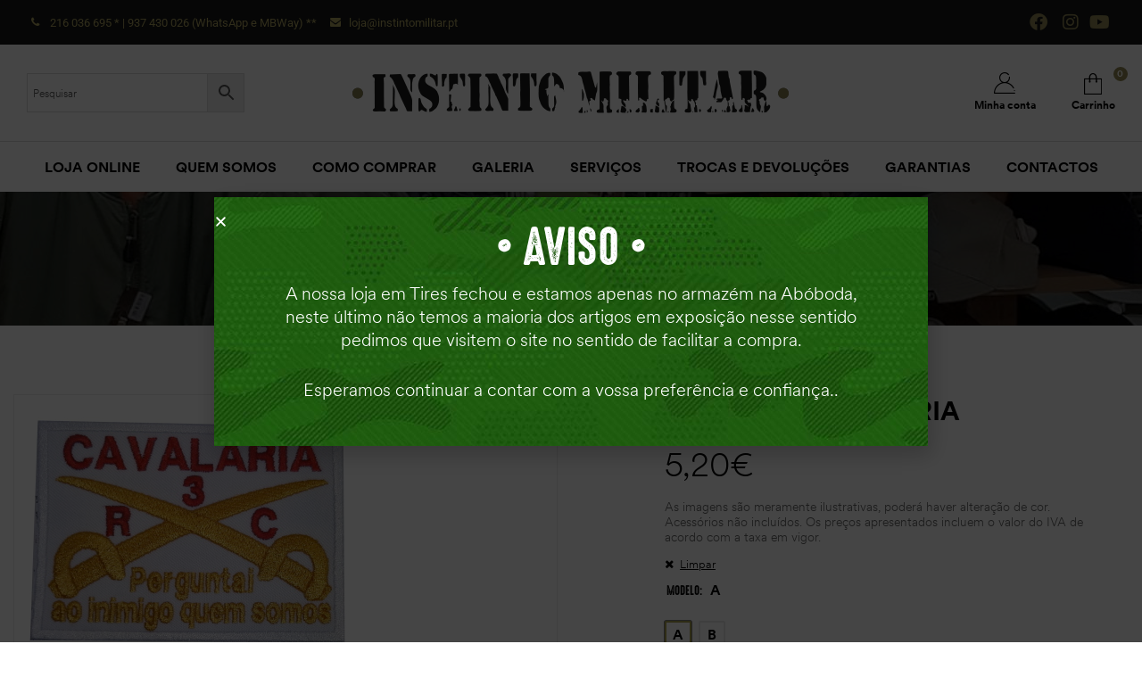

--- FILE ---
content_type: text/html; charset=UTF-8
request_url: https://www.instintomilitar.pt/produto/divisa/
body_size: 41276
content:
<!doctype html>
<html lang="pt-PT" class="no-js">
<head>
<meta charset="UTF-8">
<meta name="viewport" content="width=device-width, initial-scale=1">
<link rel="profile" href="http://gmpg.org/xfn/11">
<meta name='robots' content='index, follow, max-image-preview:large, max-snippet:-1, max-video-preview:-1' />
<!-- This site is optimized with the Yoast SEO plugin v26.6 - https://yoast.com/wordpress/plugins/seo/ -->
<title>Bordado Cavalaria - INSTINTO MILITAR</title>
<link rel="canonical" href="https://www.instintomilitar.pt/produto/divisa/" />
<meta property="og:locale" content="pt_PT" />
<meta property="og:type" content="article" />
<meta property="og:title" content="Bordado Cavalaria - INSTINTO MILITAR" />
<meta property="og:description" content="Com velcro" />
<meta property="og:url" content="https://www.instintomilitar.pt/produto/divisa/" />
<meta property="og:site_name" content="INSTINTO MILITAR" />
<meta property="article:publisher" content="https://www.facebook.com/instintomilitar/" />
<meta property="article:modified_time" content="2023-11-06T12:35:08+00:00" />
<meta property="og:image" content="https://www.instintomilitar.pt/wp-content/uploads/2023/04/CAVALARIA-RC3-JPEG.jpg" />
<meta property="og:image:width" content="400" />
<meta property="og:image:height" content="301" />
<meta property="og:image:type" content="image/jpeg" />
<meta name="twitter:card" content="summary_large_image" />
<meta name="twitter:label1" content="Tempo estimado de leitura" />
<meta name="twitter:data1" content="1 minuto" />
<script type="application/ld+json" class="yoast-schema-graph">{"@context":"https://schema.org","@graph":[{"@type":"WebPage","@id":"https://www.instintomilitar.pt/produto/divisa/","url":"https://www.instintomilitar.pt/produto/divisa/","name":"Bordado Cavalaria - INSTINTO MILITAR","isPartOf":{"@id":"https://www.instintomilitar.pt/#website"},"primaryImageOfPage":{"@id":"https://www.instintomilitar.pt/produto/divisa/#primaryimage"},"image":{"@id":"https://www.instintomilitar.pt/produto/divisa/#primaryimage"},"thumbnailUrl":"https://www.instintomilitar.pt/wp-content/uploads/2023/04/CAVALARIA-RC3-JPEG.jpg","datePublished":"2023-02-01T00:00:00+00:00","dateModified":"2023-11-06T12:35:08+00:00","breadcrumb":{"@id":"https://www.instintomilitar.pt/produto/divisa/#breadcrumb"},"inLanguage":"pt-PT","potentialAction":[{"@type":"ReadAction","target":["https://www.instintomilitar.pt/produto/divisa/"]}]},{"@type":"ImageObject","inLanguage":"pt-PT","@id":"https://www.instintomilitar.pt/produto/divisa/#primaryimage","url":"https://www.instintomilitar.pt/wp-content/uploads/2023/04/CAVALARIA-RC3-JPEG.jpg","contentUrl":"https://www.instintomilitar.pt/wp-content/uploads/2023/04/CAVALARIA-RC3-JPEG.jpg","width":400,"height":301,"caption":"Bordado Cavalaria RC3 INSTINTO MILITAR"},{"@type":"BreadcrumbList","@id":"https://www.instintomilitar.pt/produto/divisa/#breadcrumb","itemListElement":[{"@type":"ListItem","position":1,"name":"Início","item":"https://www.instintomilitar.pt/"},{"@type":"ListItem","position":2,"name":"Loja","item":"https://www.instintomilitar.pt/loja/"},{"@type":"ListItem","position":3,"name":"Bordado Cavalaria"}]},{"@type":"WebSite","@id":"https://www.instintomilitar.pt/#website","url":"https://www.instintomilitar.pt/","name":"INSTINTO MILITAR","description":"Moda Militar / Vestuário Tático","publisher":{"@id":"https://www.instintomilitar.pt/#organization"},"potentialAction":[{"@type":"SearchAction","target":{"@type":"EntryPoint","urlTemplate":"https://www.instintomilitar.pt/?s={search_term_string}"},"query-input":{"@type":"PropertyValueSpecification","valueRequired":true,"valueName":"search_term_string"}}],"inLanguage":"pt-PT"},{"@type":"Organization","@id":"https://www.instintomilitar.pt/#organization","name":"INSTINTO MILITAR","url":"https://www.instintomilitar.pt/","logo":{"@type":"ImageObject","inLanguage":"pt-PT","@id":"https://www.instintomilitar.pt/#/schema/logo/image/","url":"https://www.instintomilitar.pt/wp-content/uploads/2021/03/LOGO_INSTINTO_MILITAR_tall-1.png","contentUrl":"https://www.instintomilitar.pt/wp-content/uploads/2021/03/LOGO_INSTINTO_MILITAR_tall-1.png","width":350,"height":204,"caption":"INSTINTO MILITAR"},"image":{"@id":"https://www.instintomilitar.pt/#/schema/logo/image/"},"sameAs":["https://www.facebook.com/instintomilitar/","https://www.instagram.com/instintomilitarportugal/","https://www.youtube.com/channel/UC3DprRUffxiGNJ_Ukt_SSlA"]}]}</script>
<!-- / Yoast SEO plugin. -->
<link rel="alternate" type="application/rss+xml" title="INSTINTO MILITAR &raquo; Feed" href="https://www.instintomilitar.pt/feed/" />
<link rel="alternate" type="application/rss+xml" title="INSTINTO MILITAR &raquo; Feed de comentários" href="https://www.instintomilitar.pt/comments/feed/" />
<link rel="alternate" title="oEmbed (JSON)" type="application/json+oembed" href="https://www.instintomilitar.pt/wp-json/oembed/1.0/embed?url=https%3A%2F%2Fwww.instintomilitar.pt%2Fproduto%2Fdivisa%2F" />
<link rel="alternate" title="oEmbed (XML)" type="text/xml+oembed" href="https://www.instintomilitar.pt/wp-json/oembed/1.0/embed?url=https%3A%2F%2Fwww.instintomilitar.pt%2Fproduto%2Fdivisa%2F&#038;format=xml" />
<style id='wp-img-auto-sizes-contain-inline-css' type='text/css'>
img:is([sizes=auto i],[sizes^="auto," i]){contain-intrinsic-size:3000px 1500px}
/*# sourceURL=wp-img-auto-sizes-contain-inline-css */
</style>
<!-- <link rel='stylesheet' id='fluentform-elementor-widget-css' href='https://www.instintomilitar.pt/wp-content/plugins/fluentform/assets/css/fluent-forms-elementor-widget.css?ver=6.1.12' type='text/css' media='all' /> -->
<link rel="stylesheet" type="text/css" href="//www.instintomilitar.pt/wp-content/cache/wpfc-minified/2p2asnxc/bquco.css" media="all"/>
<style id='wp-emoji-styles-inline-css' type='text/css'>
img.wp-smiley, img.emoji {
display: inline !important;
border: none !important;
box-shadow: none !important;
height: 1em !important;
width: 1em !important;
margin: 0 0.07em !important;
vertical-align: -0.1em !important;
background: none !important;
padding: 0 !important;
}
/*# sourceURL=wp-emoji-styles-inline-css */
</style>
<!-- <link rel='stylesheet' id='wp-block-library-css' href='https://www.instintomilitar.pt/wp-includes/css/dist/block-library/style.min.css?ver=6.9' type='text/css' media='all' /> -->
<link rel="stylesheet" type="text/css" href="//www.instintomilitar.pt/wp-content/cache/wpfc-minified/dhv9rlsu/bquco.css" media="all"/>
<style id='classic-theme-styles-inline-css' type='text/css'>
/*! This file is auto-generated */
.wp-block-button__link{color:#fff;background-color:#32373c;border-radius:9999px;box-shadow:none;text-decoration:none;padding:calc(.667em + 2px) calc(1.333em + 2px);font-size:1.125em}.wp-block-file__button{background:#32373c;color:#fff;text-decoration:none}
/*# sourceURL=/wp-includes/css/classic-themes.min.css */
</style>
<style id='global-styles-inline-css' type='text/css'>
:root{--wp--preset--aspect-ratio--square: 1;--wp--preset--aspect-ratio--4-3: 4/3;--wp--preset--aspect-ratio--3-4: 3/4;--wp--preset--aspect-ratio--3-2: 3/2;--wp--preset--aspect-ratio--2-3: 2/3;--wp--preset--aspect-ratio--16-9: 16/9;--wp--preset--aspect-ratio--9-16: 9/16;--wp--preset--color--black: #000000;--wp--preset--color--cyan-bluish-gray: #abb8c3;--wp--preset--color--white: #ffffff;--wp--preset--color--pale-pink: #f78da7;--wp--preset--color--vivid-red: #cf2e2e;--wp--preset--color--luminous-vivid-orange: #ff6900;--wp--preset--color--luminous-vivid-amber: #fcb900;--wp--preset--color--light-green-cyan: #7bdcb5;--wp--preset--color--vivid-green-cyan: #00d084;--wp--preset--color--pale-cyan-blue: #8ed1fc;--wp--preset--color--vivid-cyan-blue: #0693e3;--wp--preset--color--vivid-purple: #9b51e0;--wp--preset--gradient--vivid-cyan-blue-to-vivid-purple: linear-gradient(135deg,rgb(6,147,227) 0%,rgb(155,81,224) 100%);--wp--preset--gradient--light-green-cyan-to-vivid-green-cyan: linear-gradient(135deg,rgb(122,220,180) 0%,rgb(0,208,130) 100%);--wp--preset--gradient--luminous-vivid-amber-to-luminous-vivid-orange: linear-gradient(135deg,rgb(252,185,0) 0%,rgb(255,105,0) 100%);--wp--preset--gradient--luminous-vivid-orange-to-vivid-red: linear-gradient(135deg,rgb(255,105,0) 0%,rgb(207,46,46) 100%);--wp--preset--gradient--very-light-gray-to-cyan-bluish-gray: linear-gradient(135deg,rgb(238,238,238) 0%,rgb(169,184,195) 100%);--wp--preset--gradient--cool-to-warm-spectrum: linear-gradient(135deg,rgb(74,234,220) 0%,rgb(151,120,209) 20%,rgb(207,42,186) 40%,rgb(238,44,130) 60%,rgb(251,105,98) 80%,rgb(254,248,76) 100%);--wp--preset--gradient--blush-light-purple: linear-gradient(135deg,rgb(255,206,236) 0%,rgb(152,150,240) 100%);--wp--preset--gradient--blush-bordeaux: linear-gradient(135deg,rgb(254,205,165) 0%,rgb(254,45,45) 50%,rgb(107,0,62) 100%);--wp--preset--gradient--luminous-dusk: linear-gradient(135deg,rgb(255,203,112) 0%,rgb(199,81,192) 50%,rgb(65,88,208) 100%);--wp--preset--gradient--pale-ocean: linear-gradient(135deg,rgb(255,245,203) 0%,rgb(182,227,212) 50%,rgb(51,167,181) 100%);--wp--preset--gradient--electric-grass: linear-gradient(135deg,rgb(202,248,128) 0%,rgb(113,206,126) 100%);--wp--preset--gradient--midnight: linear-gradient(135deg,rgb(2,3,129) 0%,rgb(40,116,252) 100%);--wp--preset--font-size--small: 13px;--wp--preset--font-size--medium: 20px;--wp--preset--font-size--large: 36px;--wp--preset--font-size--x-large: 42px;--wp--preset--spacing--20: 0.44rem;--wp--preset--spacing--30: 0.67rem;--wp--preset--spacing--40: 1rem;--wp--preset--spacing--50: 1.5rem;--wp--preset--spacing--60: 2.25rem;--wp--preset--spacing--70: 3.38rem;--wp--preset--spacing--80: 5.06rem;--wp--preset--shadow--natural: 6px 6px 9px rgba(0, 0, 0, 0.2);--wp--preset--shadow--deep: 12px 12px 50px rgba(0, 0, 0, 0.4);--wp--preset--shadow--sharp: 6px 6px 0px rgba(0, 0, 0, 0.2);--wp--preset--shadow--outlined: 6px 6px 0px -3px rgb(255, 255, 255), 6px 6px rgb(0, 0, 0);--wp--preset--shadow--crisp: 6px 6px 0px rgb(0, 0, 0);}:where(.is-layout-flex){gap: 0.5em;}:where(.is-layout-grid){gap: 0.5em;}body .is-layout-flex{display: flex;}.is-layout-flex{flex-wrap: wrap;align-items: center;}.is-layout-flex > :is(*, div){margin: 0;}body .is-layout-grid{display: grid;}.is-layout-grid > :is(*, div){margin: 0;}:where(.wp-block-columns.is-layout-flex){gap: 2em;}:where(.wp-block-columns.is-layout-grid){gap: 2em;}:where(.wp-block-post-template.is-layout-flex){gap: 1.25em;}:where(.wp-block-post-template.is-layout-grid){gap: 1.25em;}.has-black-color{color: var(--wp--preset--color--black) !important;}.has-cyan-bluish-gray-color{color: var(--wp--preset--color--cyan-bluish-gray) !important;}.has-white-color{color: var(--wp--preset--color--white) !important;}.has-pale-pink-color{color: var(--wp--preset--color--pale-pink) !important;}.has-vivid-red-color{color: var(--wp--preset--color--vivid-red) !important;}.has-luminous-vivid-orange-color{color: var(--wp--preset--color--luminous-vivid-orange) !important;}.has-luminous-vivid-amber-color{color: var(--wp--preset--color--luminous-vivid-amber) !important;}.has-light-green-cyan-color{color: var(--wp--preset--color--light-green-cyan) !important;}.has-vivid-green-cyan-color{color: var(--wp--preset--color--vivid-green-cyan) !important;}.has-pale-cyan-blue-color{color: var(--wp--preset--color--pale-cyan-blue) !important;}.has-vivid-cyan-blue-color{color: var(--wp--preset--color--vivid-cyan-blue) !important;}.has-vivid-purple-color{color: var(--wp--preset--color--vivid-purple) !important;}.has-black-background-color{background-color: var(--wp--preset--color--black) !important;}.has-cyan-bluish-gray-background-color{background-color: var(--wp--preset--color--cyan-bluish-gray) !important;}.has-white-background-color{background-color: var(--wp--preset--color--white) !important;}.has-pale-pink-background-color{background-color: var(--wp--preset--color--pale-pink) !important;}.has-vivid-red-background-color{background-color: var(--wp--preset--color--vivid-red) !important;}.has-luminous-vivid-orange-background-color{background-color: var(--wp--preset--color--luminous-vivid-orange) !important;}.has-luminous-vivid-amber-background-color{background-color: var(--wp--preset--color--luminous-vivid-amber) !important;}.has-light-green-cyan-background-color{background-color: var(--wp--preset--color--light-green-cyan) !important;}.has-vivid-green-cyan-background-color{background-color: var(--wp--preset--color--vivid-green-cyan) !important;}.has-pale-cyan-blue-background-color{background-color: var(--wp--preset--color--pale-cyan-blue) !important;}.has-vivid-cyan-blue-background-color{background-color: var(--wp--preset--color--vivid-cyan-blue) !important;}.has-vivid-purple-background-color{background-color: var(--wp--preset--color--vivid-purple) !important;}.has-black-border-color{border-color: var(--wp--preset--color--black) !important;}.has-cyan-bluish-gray-border-color{border-color: var(--wp--preset--color--cyan-bluish-gray) !important;}.has-white-border-color{border-color: var(--wp--preset--color--white) !important;}.has-pale-pink-border-color{border-color: var(--wp--preset--color--pale-pink) !important;}.has-vivid-red-border-color{border-color: var(--wp--preset--color--vivid-red) !important;}.has-luminous-vivid-orange-border-color{border-color: var(--wp--preset--color--luminous-vivid-orange) !important;}.has-luminous-vivid-amber-border-color{border-color: var(--wp--preset--color--luminous-vivid-amber) !important;}.has-light-green-cyan-border-color{border-color: var(--wp--preset--color--light-green-cyan) !important;}.has-vivid-green-cyan-border-color{border-color: var(--wp--preset--color--vivid-green-cyan) !important;}.has-pale-cyan-blue-border-color{border-color: var(--wp--preset--color--pale-cyan-blue) !important;}.has-vivid-cyan-blue-border-color{border-color: var(--wp--preset--color--vivid-cyan-blue) !important;}.has-vivid-purple-border-color{border-color: var(--wp--preset--color--vivid-purple) !important;}.has-vivid-cyan-blue-to-vivid-purple-gradient-background{background: var(--wp--preset--gradient--vivid-cyan-blue-to-vivid-purple) !important;}.has-light-green-cyan-to-vivid-green-cyan-gradient-background{background: var(--wp--preset--gradient--light-green-cyan-to-vivid-green-cyan) !important;}.has-luminous-vivid-amber-to-luminous-vivid-orange-gradient-background{background: var(--wp--preset--gradient--luminous-vivid-amber-to-luminous-vivid-orange) !important;}.has-luminous-vivid-orange-to-vivid-red-gradient-background{background: var(--wp--preset--gradient--luminous-vivid-orange-to-vivid-red) !important;}.has-very-light-gray-to-cyan-bluish-gray-gradient-background{background: var(--wp--preset--gradient--very-light-gray-to-cyan-bluish-gray) !important;}.has-cool-to-warm-spectrum-gradient-background{background: var(--wp--preset--gradient--cool-to-warm-spectrum) !important;}.has-blush-light-purple-gradient-background{background: var(--wp--preset--gradient--blush-light-purple) !important;}.has-blush-bordeaux-gradient-background{background: var(--wp--preset--gradient--blush-bordeaux) !important;}.has-luminous-dusk-gradient-background{background: var(--wp--preset--gradient--luminous-dusk) !important;}.has-pale-ocean-gradient-background{background: var(--wp--preset--gradient--pale-ocean) !important;}.has-electric-grass-gradient-background{background: var(--wp--preset--gradient--electric-grass) !important;}.has-midnight-gradient-background{background: var(--wp--preset--gradient--midnight) !important;}.has-small-font-size{font-size: var(--wp--preset--font-size--small) !important;}.has-medium-font-size{font-size: var(--wp--preset--font-size--medium) !important;}.has-large-font-size{font-size: var(--wp--preset--font-size--large) !important;}.has-x-large-font-size{font-size: var(--wp--preset--font-size--x-large) !important;}
:where(.wp-block-post-template.is-layout-flex){gap: 1.25em;}:where(.wp-block-post-template.is-layout-grid){gap: 1.25em;}
:where(.wp-block-term-template.is-layout-flex){gap: 1.25em;}:where(.wp-block-term-template.is-layout-grid){gap: 1.25em;}
:where(.wp-block-columns.is-layout-flex){gap: 2em;}:where(.wp-block-columns.is-layout-grid){gap: 2em;}
:root :where(.wp-block-pullquote){font-size: 1.5em;line-height: 1.6;}
/*# sourceURL=global-styles-inline-css */
</style>
<!-- <link rel='stylesheet' id='contact-form-7-css' href='https://www.instintomilitar.pt/wp-content/plugins/contact-form-7/includes/css/styles.css?ver=6.1.4' type='text/css' media='all' /> -->
<!-- <link rel='stylesheet' id='im_custom_style-css' href='https://www.instintomilitar.pt/wp-content/plugins/im-custom/css/style.css?ver=1.0.0' type='text/css' media='all' /> -->
<!-- <link rel='stylesheet' id='photoswipe-css' href='https://www.instintomilitar.pt/wp-content/plugins/woocommerce/assets/css/photoswipe/photoswipe.min.css?ver=10.4.3' type='text/css' media='all' /> -->
<!-- <link rel='stylesheet' id='photoswipe-default-skin-css' href='https://www.instintomilitar.pt/wp-content/plugins/woocommerce/assets/css/photoswipe/default-skin/default-skin.min.css?ver=10.4.3' type='text/css' media='all' /> -->
<link rel="stylesheet" type="text/css" href="//www.instintomilitar.pt/wp-content/cache/wpfc-minified/mjjkttrt/bquka.css" media="all"/>
<style id='woocommerce-inline-inline-css' type='text/css'>
.woocommerce form .form-row .required { visibility: visible; }
/*# sourceURL=woocommerce-inline-inline-css */
</style>
<!-- <link rel='stylesheet' id='aws-style-css' href='https://www.instintomilitar.pt/wp-content/plugins/advanced-woo-search/assets/css/common.min.css?ver=3.51' type='text/css' media='all' /> -->
<!-- <link rel='stylesheet' id='woo_conditional_payments_css-css' href='https://www.instintomilitar.pt/wp-content/plugins/conditional-payments-for-woocommerce/frontend/css/woo-conditional-payments.css?ver=3.4.0' type='text/css' media='all' /> -->
<!-- <link rel='stylesheet' id='woo-variation-swatches-css' href='https://www.instintomilitar.pt/wp-content/plugins/woo-variation-swatches/assets/css/frontend.min.css?ver=1739706228' type='text/css' media='all' /> -->
<link rel="stylesheet" type="text/css" href="//www.instintomilitar.pt/wp-content/cache/wpfc-minified/h8h7y22/bquco.css" media="all"/>
<style id='woo-variation-swatches-inline-css' type='text/css'>
:root {
--wvs-tick:url("data:image/svg+xml;utf8,%3Csvg filter='drop-shadow(0px 0px 2px rgb(0 0 0 / .8))' xmlns='http://www.w3.org/2000/svg'  viewBox='0 0 30 30'%3E%3Cpath fill='none' stroke='%23ffffff' stroke-linecap='round' stroke-linejoin='round' stroke-width='4' d='M4 16L11 23 27 7'/%3E%3C/svg%3E");
--wvs-cross:url("data:image/svg+xml;utf8,%3Csvg filter='drop-shadow(0px 0px 5px rgb(255 255 255 / .6))' xmlns='http://www.w3.org/2000/svg' width='72px' height='72px' viewBox='0 0 24 24'%3E%3Cpath fill='none' stroke='%23ff0000' stroke-linecap='round' stroke-width='0.6' d='M5 5L19 19M19 5L5 19'/%3E%3C/svg%3E");
--wvs-single-product-item-width:30px;
--wvs-single-product-item-height:30px;
--wvs-single-product-item-font-size:16px}
/*# sourceURL=woo-variation-swatches-inline-css */
</style>
<!-- <link rel='stylesheet' id='elementor-frontend-css' href='https://www.instintomilitar.pt/wp-content/plugins/elementor/assets/css/frontend.min.css?ver=3.34.0' type='text/css' media='all' /> -->
<!-- <link rel='stylesheet' id='widget-heading-css' href='https://www.instintomilitar.pt/wp-content/plugins/elementor/assets/css/widget-heading.min.css?ver=3.34.0' type='text/css' media='all' /> -->
<!-- <link rel='stylesheet' id='e-animation-fadeIn-css' href='https://www.instintomilitar.pt/wp-content/plugins/elementor/assets/lib/animations/styles/fadeIn.min.css?ver=3.34.0' type='text/css' media='all' /> -->
<!-- <link rel='stylesheet' id='e-popup-css' href='https://www.instintomilitar.pt/wp-content/plugins/elementor-pro/assets/css/conditionals/popup.min.css?ver=3.33.2' type='text/css' media='all' /> -->
<link rel="stylesheet" type="text/css" href="//www.instintomilitar.pt/wp-content/cache/wpfc-minified/md7t8ltk/bquco.css" media="all"/>
<link rel='stylesheet' id='elementor-post-1828-css' href='https://www.instintomilitar.pt/wp-content/uploads/elementor/css/post-1828.css?ver=1768710916' type='text/css' media='all' />
<!-- <link rel='stylesheet' id='font-awesome-5-all-css' href='https://www.instintomilitar.pt/wp-content/plugins/elementor/assets/lib/font-awesome/css/all.min.css?ver=3.34.0' type='text/css' media='all' /> -->
<!-- <link rel='stylesheet' id='font-awesome-4-shim-css' href='https://www.instintomilitar.pt/wp-content/plugins/elementor/assets/lib/font-awesome/css/v4-shims.min.css?ver=3.34.0' type='text/css' media='all' /> -->
<link rel="stylesheet" type="text/css" href="//www.instintomilitar.pt/wp-content/cache/wpfc-minified/ke3ddi2k/bquco.css" media="all"/>
<link rel='stylesheet' id='elementor-post-157152-css' href='https://www.instintomilitar.pt/wp-content/uploads/elementor/css/post-157152.css?ver=1768710916' type='text/css' media='all' />
<!-- <link rel='stylesheet' id='wcpa-frontend-css' href='https://www.instintomilitar.pt/wp-content/plugins/woo-custom-product-addons/assets/css/style_1.css?ver=3.0.19' type='text/css' media='all' /> -->
<!-- <link rel='stylesheet' id='slick-css' href='https://www.instintomilitar.pt/wp-content/plugins/huntor-core//assets/css/slick.css?ver=6.9' type='text/css' media='all' /> -->
<!-- <link rel='stylesheet' id='huntor-opal-icon-css' href='https://www.instintomilitar.pt/wp-content/themes/huntor/assets/css/opal-icons.css?ver=6.9' type='text/css' media='all' /> -->
<!-- <link rel='stylesheet' id='huntor-carousel-css' href='https://www.instintomilitar.pt/wp-content/themes/huntor/assets/css/carousel.css?ver=6.9' type='text/css' media='all' /> -->
<!-- <link rel='stylesheet' id='opal-boostrap-css' href='https://www.instintomilitar.pt/wp-content/themes/huntor/assets/css/opal-boostrap.css?ver=6.9' type='text/css' media='all' /> -->
<!-- <link rel='stylesheet' id='huntor-woocommerce-css' href='https://www.instintomilitar.pt/wp-content/themes/huntor/assets/css/woocommerce.css?ver=6.9' type='text/css' media='all' /> -->
<!-- <link rel='stylesheet' id='huntor-customfont-css' href='https://www.instintomilitar.pt/wp-content/themes/huntor/assets/css/customfont.css?ver=6.9' type='text/css' media='all' /> -->
<!-- <link rel='stylesheet' id='huntor-style-css' href='https://www.instintomilitar.pt/wp-content/themes/huntor/style.css?ver=6.9' type='text/css' media='all' /> -->
<link rel="stylesheet" type="text/css" href="//www.instintomilitar.pt/wp-content/cache/wpfc-minified/11bm16ri/bquka.css" media="all"/>
<style id='huntor-style-inline-css' type='text/css'>
body, input, button, select, textarea{color:#555555}html { font-size:16px;}.c-heading{color:#000000;}.c-primary{color:#bcb66f;}.bg-primary{background-color:#bcb66f;}.b-primary{border-color:#bcb66f;}.button-primary:hover{background-color:#aaa250;border-color:#aaa250;}.c-secondary {color:#ea5a24;}.bg-secondary {background-color:#ea5a24;}.b-secondary{border-color:#ea5a24;}.button-secondary:hover{background-color:#c94313;}.breadcrumb,.breadcrumb a,input[type="text"]::placeholder,input[type="email"]::placeholder,input[type="url"]::placeholder,input[type="password"]::placeholder,input[type="search"]::placeholder,input[type="number"]::placeholder,input[type="tel"]::placeholder,input[type="range"]::placeholder,input[type="date"]::placeholder,input[type="month"]::placeholder,input[type="week"]::placeholder,input[type="time"]::placeholder,input[type="datetime"]::placeholder,input[type="datetime-local"]::placeholder,input[type="color"]::placeholder,input[type="text"],input[type="email"],input[type="url"],input[type="password"],input[type="search"],input[type="number"],input[type="tel"],input[type="range"],input[type="date"],input[type="month"],input[type="week"],input[type="time"],input[type="datetime"],input[type="datetime-local"],input[type="color"],textarea::placeholder,textarea,.mainmenu-container li a span,.site-footer a,.c-body,.site-header-account .account-links-menu li a,.site-header-account .account-dashboard li a,.comment-form a,.tagcloud a,.cart-collaterals .cart_totals th,#payment .payment_methods li.woocommerce-notice,#payment .payment_methods li.woocommerce-notice--info,#payment .payment_methods li.woocommerce-info,table.woocommerce-checkout-review-order-table th,.opal-style-1.search-form-wapper .search-submit span,.opal-style-1.search-form-wapper .search-submit span:before,.elementor-nav-menu--dropdown a,.elementor-search-form--skin-minimal .elementor-search-form__icon,.elementor-widget-opal-testimonials .layout_2 .elementor-testimonial-content,.woocommerce-shipping-fields .select2-container--default .select2-selection--single .select2-selection__rendered,.woocommerce-billing-fields .select2-container--default .select2-selection--single .select2-selection__rendered,.opal-currency_switcher .list-currency button[type="submit"],.select-items div {color:#555555; }.button-outline,.woo-variation-swatches .variable-items-wrapper .button-variable-item:not(.radio-variable-item),.btn-link,.elementor-element .elementor-button-link .elementor-button,.button-link,.elementor-wpcf7-button-link input[type="button"][type="submit"],.elementor-wpcf7-button-link input[type="submit"],.elementor-wpcf7-button-link button[type="submit"],.mailchimp-button-link button,.mailchimp-button-link button[type="submit"],.mailchimp-button-link input[type="submit"],.widget-area strong,h1,.site-title,h2,.entry-header .entry-title,h3,.page-header .page-title,h4,h5,h6,.h1,.h2,.h3,.h4,.h5,.h6,.tags-links .tags-title,.breadcrumb li.current,.breadcrumb li .current-item,.breadcrumb > span.current,.breadcrumb > span .current-item,.form-group .form-row label,label,th,a,.vertical-navigation ul.menu > li > a,.page-numbers.next:not(ul),.page-numbers.prev:not(ul),.entry-meta .author a:not(:hover),.pbr-social-share a,.entry-content blockquote cite a,.entry-content dt,.entry-content th,.site-header-account > a i,.site-header-account > a .text-account,.site-header-account > a .submenu-indicator,.comment-content strong,.comment-author,.comment-author a,.comment-metadata a.comment-edit-link,.comment-content table th,.comment-content dt,.elementor-element .elementor-widget-wp-widget-recent-posts .title-post a,.widget_meta a,.widget_pages a,.widget_archive a,.widget_categories a,.widget_nav_menu a,.c-heading,fieldset legend,.post-navigation .nav-link a,.author-wrapper .author-name,.search .site-content .page-title,#secondary .widget_product_categories .current-cat > a,#secondary .widget_product_categories .current-cat > .count,.widget_recent_entries li.item-recent-post a,table.shop_table_responsive tbody th,.filter-close,table.cart:not(.wishlist_table) th,.cart-collaterals .cart_totals .order-total .woocommerce-Price-amount,.cart-collaterals .cart_totals .amount,.woocommerce-checkout .woocommerce-form-coupon-toggle .woocommerce-info,#payment .payment_methods > .wc_payment_method > label,table.woocommerce-checkout-review-order-table .order-total .woocommerce-Price-amount,table.woocommerce-checkout-review-order-table .product-name,.woocommerce-billing-fields label,.woocommerce-billing-fields > h3,.page-header .woocommerce-billing-fields > .page-title,.woocommerce-additional-fields label,.cart th,.shop_table th,.woocommerce-account .woocommerce-MyAccount-content strong,.woocommerce-account .woocommerce-MyAccount-content .woocommerce-Price-amount,.osf-sorting .gridlist-toggle a.active,.osf-sorting .gridlist-toggle a:hover,#reviews .commentlist li .woocommerce-review__author,.woocommerce-Tabs-panel table.shop_attributes th,#osf-accordion-container table.shop_attributes th,.single-product div.type-product .quantity_label,.single-product div.type-product form.cart .quantity,.single-product div.type-product .summary .price,.single-product div.type-product table.variations label,.woocommerce-tabs ul.tabs li a,.woocommerce-tabs#osf-accordion-container [data-accordion] [data-control],.woocommerce-widget-layered-nav .osf-label-type,.product_list_widget .amount,.woocommerce-product-list .amount,.woo-variation-swatches-stylesheet-disabled .variable-items-wrapper .variable-item:not(.radio-variable-item).button-variable-item:not(.disabled) .variable-item-span,.elementor-accordion .elementor-tab-title,.elementor-featured-box-wrapper .elementor-featured-box-title,.elementor-widget-opal-image-hotspots .elementor-accordion .elementor-tab-title,.elementor-nav-menu--main .elementor-nav-menu a,.elementor-price-table__currency,.elementor-price-table__integer-part,.elementor-price-table__feature-inner span.item-active,.elementor-price-table__period,.elementor-progress-percentage,.elementor-widget-progress .elementor-title,.elementor-teams-wrapper .elementor-team-name,.elementor-widget-opal-testimonials .elementor-testimonial-title,.elementor-widget-opal-testimonials .elementor-testimonial-content,.elementor-widget-opal-testimonials .elementor-testimonial-name,.elementor-widget-opal-testimonials .elementor-testimonial-job,.header-button i,.header-button .title,.header-button .count-text,.header-button .amount,.header-button .text-wishlist,.wishlist_table .product-price,.stock .label,li.product h2 a,li.product .entry-header .entry-title a,.entry-header li.product .entry-title a,li.product h3 a,li.product .page-header .page-title a,.page-header li.product .page-title a,li.product .woocommerce-loop-product__title a,.single-product div.type-product .product_meta .tagged_as a,.single-product div.type-product .product_meta .posted_in a,.single-product div.type-product .product_meta .sku,.single-product div.type-product .pbr-social-share a:not(:hover),.product_list_widget li .product-price,.woocommerce-product-list li .product-price,.widget_price_filter .price_slider_amount {color:#000000; }.breadcrumb a:hover,.breadcrumb a:hover span,.list-check li:before,.main-navigation .top-menu > li:hover > a,.main-navigation .top-menu > li:active > a,.main-navigation .top-menu > li:focus > a,.mainmenu-container li.current-menu-item > a,.mainmenu-container li.current-menu-parent > a,.mainmenu-container .menu-item > a:hover,.page-numbers:not(ul),.page-numbers.next:not(ul):hover,.page-numbers.prev:not(ul):hover,.site-header .header-group .search-submit:hover,.site-header .header-group .search-submit:focus,.entry-header .entry-title a:hover,.entry-meta .meta-inner i,.pbr-social-share a:hover,.post-navigation > div:hover a,.post-navigation > div:hover b,.site-header-account > a:hover i,.site-header-account > a:hover .text-account,.site-header-account > a:hover .submenu-indicator,.comment-author a:hover,.comment-metadata a:hover,.comment-reply-link,.elementor-element .elementor-widget-wp-widget-recent-posts .title-post a:hover,.title-with-icon:before,.widget_recent_entries li a:hover,.widget_recent_entries li a:active,.widget_search button[type="submit"],.button-outline-primary,.cat-links a,.elementor-wpcf7-button-outline_primary input[type="button"],.elementor-wpcf7-button-outline_primary input[type="submit"],.elementor-wpcf7-button-outline_primary button[type="submit"],.mailchimp-button-outline_primary button,.mailchimp-button-outline_primary button[type="submit"],.mailchimp-button-outline_primary input[type="submit"],.elementor-element .elementor-button-outline_primary .elementor-button,.c-primary,.mainmenu-container ul ul .menu-item > a:hover,.mainmenu-container ul ul .menu-item > a:active,.mainmenu-container ul ul .menu-item > a:focus,.navigation-button .menu-toggle:hover,.navigation-button .menu-toggle:focus,.entry-content blockquote cite a:hover,.site-header-account .account-dropdown a.register-link,.site-header-account .account-dropdown a.lostpass-link,.comment-form a:hover,#secondary .elementor-widget-container h5:first-of-type,.elementor-nav-menu-popup .mfp-close,.site-header-cart .widget_shopping_cart .product_list_widget li a:hover,.site-header-cart .widget_shopping_cart .product_list_widget li a:focus,.site-header-cart .shopping_cart_nav .product_list_widget li a:hover,.site-header-cart .shopping_cart_nav .product_list_widget li a:focus,.woocommerce-checkout .woocommerce-form-coupon-toggle .woocommerce-info a,.woocommerce-checkout .woocommerce-form-coupon-toggle .woocommerce-info a:hover,.woocommerce-privacy-policy-link,.opal-currency_switcher .list-currency button[type="submit"]:hover,.opal-currency_switcher .list-currency li.active button[type="submit"],ul.products li.product .posfed_in a:hover,.select-items div:hover,.single-product div.type-product .woocommerce-product-gallery .woocommerce-product-gallery__trigger:hover,.woocommerce-tabs ul.tabs li a:hover,.woocommerce-tabs ul.tabs li.active a,.button-wrapper #chart-button,.product_list_widget a:hover,.product_list_widget a:active,.product_list_widget a:focus,.woocommerce-product-list a:hover,.woocommerce-product-list a:active,.woocommerce-product-list a:focus,#secondary .elementor-widget-wp-widget-recent-posts a,.elementor-accordion .elementor-tab-title.elementor-active,.contactform-content .form-title,.elementor-widget-opal-countdown .elementor-countdown-digits,.elementor-featured-box-wrapper i,.elementor-widget-icon-box.elementor-view-framed:hover .elementor-icon,.elementor-widget-icon-box.elementor-view-framed:not(:hover) .elementor-icon,.elementor-widget-icon-box.elementor-view-default:hover .elementor-icon,.elementor-widget-icon-box.elementor-view-default:not(:hover) .elementor-icon,.elementor-widget-icon-box:hover .elementor-icon-box-title,.elementor-widget.elementor-widget-icon-list .elementor-icon-list-item:not(:hover) i,.elementor-widget.elementor-widget-icon-list .elementor-icon-list-item:not(:hover) .elementor-icon-list-text,.elementor-widget.elementor-widget-icon-list .elementor-icon-list-item:hover i,.elementor-widget.elementor-widget-icon-list .elementor-icon-list-item:hover .elementor-icon-list-text,.elementor-widget-icon.elementor-view-default .elementor-icon,.elementor-widget-icon.elementor-view-framed .elementor-icon,.elementor-widget-opal-image-hotspots .elementor-accordion .elementor-tab-title.elementor-active,.elementor-nav-menu--main.elementor-nav-menu--layout-horizontal .elementor-nav-menu a.elementor-sub-item.elementor-item-active,.elementor-nav-menu--main .elementor-item.highlighted,.elementor-nav-menu--main .elementor-item.elementor-item-active,.elementor-nav-menu--main .elementor-item:hover,.elementor-nav-menu--main .elementor-item:focus,.elementor-nav-menu--main .current-menu-ancestor .elementor-item.has-submenu,.elementor-nav-menu--main .current-menu-item > .elementor-item,.elementor-nav-menu--popup .elementor-item.highlighted,.elementor-nav-menu--popup .elementor-item.elementor-item-active,.elementor-nav-menu--popup .elementor-item:hover,.elementor-nav-menu--popup .elementor-item:focus,.elementor-nav-menu--popup .elementor-nav-menu--dropdown a:hover,.elementor-nav-menu--popup .elementor-nav-menu--dropdown a.highlighted,.elementor-nav-menu--dropdown:not(.mega-menu) a:hover,.elementor-nav-menu--dropdown:not(.mega-menu) a.highlighted,.elementor-nav-menu--dropdown:not(.mega-menu) a.has-submenu,.elementor-menu-toggle:hover i,.elementor-menu-toggle:hover .menu-toggle-title,.elementor-widget-opal-phone:not(:hover) i,.elementor-widget-opal-phone:not(:hover) .elementor-phone-title,.elementor-widget-opal-phone:not(:hover) .elementor-phone-subtitle,.portfolio .portfolio-content .entry-title a:hover,.portfolio .entry-category a:hover,.elementor-portfolio-style-overlay .portfolio .portfolio-content .entry-title a:hover,.elementor-portfolio-style-overlay .portfolio .portfolio-content .entry-category a:hover,.elementor-portfolio__filter:hover,.single-portfolio-navigation .nav-link:hover span,.elementor-button-default .elementor-button,.product-cats-carousel-wrapper .cats-title a:hover,.elementor-widget-opal-product-categories .product-cats:hover,.elementor-widget-opal-product-categories .product-cats:hover .cats-title a,.elementor-search-form--skin-full_screen .elementor-search-form__toggle:hover,.elementor-widget-social-icons.elementor-social-custom .elementor-social-icon:hover i,.elementor-teams-wrapper .elementor-team-name:hover,.elementor-teams-wrapper .team-icon-socials li:hover a,.elementor-video-icon,.header-button:hover i,.header-button:hover .title,.header-button:hover .count-text,.header-button:hover .amount,.header-button:hover .text-wishlist,.stock.in-stock .stock-availability,.woocommerce-MyAccount-navigation ul li.is-active a,li.product .posted_in a,.shop-action .yith-wcwl-add-to-wishlist > div.yith-wcwl-wishlistexistsbrowse > a:not(:hover),.shop-action .yith-wcwl-add-to-wishlist > div.yith-wcwl-wishlistaddedbrowse > a:not(:hover) {color:#bcb66f; }.f-primary {fill:#bcb66f; }.button-secondary-skew:before,.widget_shopping_cart .buttons .button:before,.mp-level::-webkit-scrollbar-thumb,.page-numbers:not(ul):not(.dots):not(.next):not(.prev):hover,.page-numbers:not(ul):not(.dots):not(.next):not(.prev):focus,.page-numbers.current:not(ul):not(.dots):not(.next):not(.prev),.page-links a:hover .page-number,.page-links a:focus .page-number,.page-links .current .page-number,.page-links > .page-number,.scrollup,.tagcloud a:hover,.tagcloud a:focus,.button-primary,input[type="reset"],input.secondary[type="button"],input.secondary[type="reset"],input.secondary[type="submit"],input[type="button"],input[type="submit"],button[type="submit"],.more-link,.secondary-button .search-submit,.elementor-wpcf7-button-primary input[type="button"][type="submit"],.elementor-wpcf7-button-primary input[type="submit"],.elementor-wpcf7-button-primary button[type="submit"],.mailchimp-button-primary button,.mailchimp-button-primary button[type="submit"],.mailchimp-button-primary input[type="submit"],.wc-proceed-to-checkout a.checkout-button,.widget_shopping_cart .buttons .button:nth-child(odd),.button-default:hover,.button-dark:hover,.elementor-element .elementor-button-dark .elementor-button:hover,.elementor-wpcf7-button-dark input:hover[type="submit"],.elementor-wpcf7-button-dark button:hover[type="submit"],.mailchimp-button-dark button:hover,.mailchimp-button-dark input:hover[type="submit"],.button-dark:active,.elementor-element .elementor-button-dark .elementor-button:active,.elementor-wpcf7-button-dark input:active[type="submit"],.elementor-wpcf7-button-dark button:active[type="submit"],.mailchimp-button-dark button:active,.mailchimp-button-dark input:active[type="submit"],.button-dark:focus,.elementor-element .elementor-button-dark .elementor-button:focus,.elementor-wpcf7-button-dark input:focus[type="submit"],.elementor-wpcf7-button-dark button:focus[type="submit"],.mailchimp-button-dark button:focus,.mailchimp-button-dark input:focus[type="submit"],.button-outline-dark:hover,.elementor-element .elementor-button-outline_dark .elementor-button:hover,.button-outline-dark:active,.elementor-element .elementor-button-outline_dark .elementor-button:active,.button-outline-dark:focus,.elementor-element .elementor-button-outline_dark .elementor-button:focus,.button-light:hover,.elementor-element .elementor-button-light .elementor-button:hover,.elementor-wpcf7-button-light input:hover[type="submit"],.elementor-wpcf7-button-light button:hover[type="submit"],.mailchimp-button-light button:hover,.mailchimp-button-light input:hover[type="submit"],.button-light:active,.elementor-element .elementor-button-light .elementor-button:active,.elementor-wpcf7-button-light input:active[type="submit"],.elementor-wpcf7-button-light button:active[type="submit"],.mailchimp-button-light button:active,.mailchimp-button-light input:active[type="submit"],.button-light:focus,.elementor-element .elementor-button-light .elementor-button:focus,.elementor-wpcf7-button-light input:focus[type="submit"],.elementor-wpcf7-button-light button:focus[type="submit"],.mailchimp-button-light button:focus,.mailchimp-button-light input:focus[type="submit"],.elementor-element .elementor-button-primary .elementor-button,.button-outline:hover,.woo-variation-swatches .variable-items-wrapper .button-variable-item:hover:not(.radio-variable-item),.button-outline:active,.woo-variation-swatches .variable-items-wrapper .button-variable-item:active:not(.radio-variable-item),.button-outline.active,.woo-variation-swatches .variable-items-wrapper .active.button-variable-item:not(.radio-variable-item),.show > .button-outline.dropdown-toggle,.woo-variation-swatches .variable-items-wrapper .show > .dropdown-toggle.button-variable-item:not(.radio-variable-item),.button-outline-primary:hover,.cat-links a:hover,.elementor-wpcf7-button-outline_primary input:hover[type="button"],.elementor-wpcf7-button-outline_primary input:hover[type="submit"],.elementor-wpcf7-button-outline_primary button:hover[type="submit"],.mailchimp-button-outline_primary button:hover,.mailchimp-button-outline_primary input:hover[type="submit"],.button-outline-primary:active,.cat-links a:active,.elementor-wpcf7-button-outline_primary input:active[type="button"],.elementor-wpcf7-button-outline_primary input:active[type="submit"],.elementor-wpcf7-button-outline_primary button:active[type="submit"],.mailchimp-button-outline_primary button:active,.mailchimp-button-outline_primary input:active[type="submit"],.button-outline-primary.active,.cat-links a.active,.elementor-wpcf7-button-outline_primary input.active[type="button"],.elementor-wpcf7-button-outline_primary input.active[type="submit"],.elementor-wpcf7-button-outline_primary button.active[type="submit"],.mailchimp-button-outline_primary button.active,.mailchimp-button-outline_primary input.active[type="submit"],.show > .button-outline-primary.dropdown-toggle,.cat-links .show > a.dropdown-toggle,.elementor-wpcf7-button-outline_primary .show > input.dropdown-toggle[type="button"],.elementor-wpcf7-button-outline_primary .show > input.dropdown-toggle[type="submit"],.elementor-wpcf7-button-outline_primary .show > button.dropdown-toggle[type="submit"],.mailchimp-button-outline_primary .show > button.dropdown-toggle,.mailchimp-button-outline_primary .show > input.dropdown-toggle[type="submit"],.bg-primary,.owl-theme.owl-carousel .owl-nav [class*='owl-']:hover:before,.woocommerce-product-carousel ul.owl-theme.products .owl-nav [class*='owl-']:hover:before,.owl-theme .products .owl-nav [class*='owl-']:hover:before,.elementor-element .elementor-button-secondary .elementor-button:after,.elementor-element .elementor-button-outline_secondary .elementor-button:before,.elementor-cta .elementor-cta_circle,.elementor-widget-divider .elementor-divider-separator:before,.elementor-flip-box__front,.elementor-widget-icon-box.elementor-view-stacked:hover .elementor-icon,.elementor-widget-icon-box.elementor-view-stacked:not(:hover) .elementor-icon,.elementor-text-underline-yes .elementor-icon-list-item:hover .elementor-icon-list-text:before,.elementor-widget-icon.elementor-view-stacked .elementor-icon,.elementor-widget-opal-image-hotspots .scrollbar-inner > .scroll-element .scroll-bar,.opal-image-hotspots-main-icons .opal-image-hotspots-icon,.elementor-widget-opal-image-gallery .gallery-item-overlay,.elementor-widget-opal-image-gallery .elementor-galerry__filter.elementor-active,.elementor-nav-menu--main.elementor-nav-menu--layout-horizontal:not(.e--pointer-framed) .elementor-nav-menu > li.current-menu-parent > a:before,.elementor-nav-menu--main.elementor-nav-menu--layout-horizontal:not(.e--pointer-framed) .elementor-nav-menu > li.current-menu-parent > a:after,.elementor-nav-menu--main.e--pointer-dot .elementor-item.elementor-item-active:before,.elementor-nav-menu--main.e--pointer-dot .elementor-item:not(:hover):before,.elementor-nav-menu--main.e--pointer-dot .elementor-item:hover:before,.elementor-nav-menu--main:not(.e--pointer-framed) .elementor-item.elementor-item-active:before,.elementor-nav-menu--main:not(.e--pointer-framed) .elementor-item.elementor-item-active:after,.elementor-nav-menu--main:not(.e--pointer-framed) .elementor-item:before,.elementor-nav-menu--main:not(.e--pointer-framed) .elementor-item:after,.elementor-nav-menu--popup.e--pointer-dot .elementor-item.elementor-item-active:before,.elementor-nav-menu--popup.e--pointer-dot .elementor-item:hover:before,.e--pointer-dot .elementor-item:before,.e--pointer-underline .elementor-item .menu-title:before,.e--pointer-underline .elementor-item .menu-title:after,.single-portfolio-summary .pbr-social-share a:hover,.opal-product-tooltipster .tooltipster-content,.elementor-timeline-carousel .timeline-carosuel-item .timeline-number,.elementor-timeline-carousel .timeline-carosuel-item:hover .timeline-number,.elementor-timeline-carousel .timeline-carosuel-item.timeline-item-activate .timeline-number,.timeline-item .timeline-number,.elementor-timeline-view-vertical .timeline-number,.header-button:hover .count,.notification-added-to-cart .ns-content,#payment .place-order .button:hover,.product-footer a[class*="product_type_"]:hover,.single-product[class*="opal-comment-form"] .comment-form .form-submit .submit:hover,.single-product[class*="opal-comment-form"] .comment-form .form-submit .submit:active,.single-product[class*="opal-comment-form"] .comment-form .form-submit .submit:focus,.widget_price_filter .ui-slider .ui-slider-handle,.widget_price_filter .ui-slider .ui-slider-range,.handheld-footer-bar .cart .footer-cart-contents .count {background-color:#bcb66f; }.button-outline-secondary,.elementor-wpcf7-button-outline_secondary input[type="button"][type="submit"],.elementor-wpcf7-button-outline_secondary input[type="submit"],.elementor-wpcf7-button-outline_secondary button[type="submit"],.mailchimp-button-outline_secondary button,.mailchimp-button-outline_secondary button[type="submit"],.mailchimp-button-outline_secondary input[type="submit"],.elementor-element.elementor-button-link .elementor-button:hover,blockquote:before,input[type="text"]:focus,input[type="email"]:focus,input[type="url"]:focus,input[type="password"]:focus,input[type="search"]:focus,input[type="number"]:focus,input[type="tel"]:focus,input[type="range"]:focus,input[type="date"]:focus,input[type="month"]:focus,input[type="week"]:focus,input[type="time"]:focus,input[type="datetime"]:focus,input[type="datetime-local"]:focus,input[type="color"]:focus,textarea:focus,.tagcloud a:hover,.tagcloud a:focus,.button-primary,input[type="reset"],input.secondary[type="button"],input.secondary[type="reset"],input.secondary[type="submit"],input[type="button"],input[type="submit"],button[type="submit"],.more-link,.secondary-button .search-submit,.elementor-wpcf7-button-primary input[type="button"][type="submit"],.elementor-wpcf7-button-primary input[type="submit"],.elementor-wpcf7-button-primary button[type="submit"],.mailchimp-button-primary button,.mailchimp-button-primary button[type="submit"],.mailchimp-button-primary input[type="submit"],.wc-proceed-to-checkout a.checkout-button,.widget_shopping_cart .buttons .button:nth-child(odd),.button-default:hover,.button-dark:hover,.elementor-element .elementor-button-dark .elementor-button:hover,.elementor-wpcf7-button-dark input:hover[type="submit"],.elementor-wpcf7-button-dark button:hover[type="submit"],.mailchimp-button-dark button:hover,.mailchimp-button-dark input:hover[type="submit"],.button-dark:active,.elementor-element .elementor-button-dark .elementor-button:active,.elementor-wpcf7-button-dark input:active[type="submit"],.elementor-wpcf7-button-dark button:active[type="submit"],.mailchimp-button-dark button:active,.mailchimp-button-dark input:active[type="submit"],.button-dark:focus,.elementor-element .elementor-button-dark .elementor-button:focus,.elementor-wpcf7-button-dark input:focus[type="submit"],.elementor-wpcf7-button-dark button:focus[type="submit"],.mailchimp-button-dark button:focus,.mailchimp-button-dark input:focus[type="submit"],.button-outline-dark:hover,.elementor-element .elementor-button-outline_dark .elementor-button:hover,.button-outline-dark:active,.elementor-element .elementor-button-outline_dark .elementor-button:active,.button-outline-dark:focus,.elementor-element .elementor-button-outline_dark .elementor-button:focus,.button-light:hover,.elementor-element .elementor-button-light .elementor-button:hover,.elementor-wpcf7-button-light input:hover[type="submit"],.elementor-wpcf7-button-light button:hover[type="submit"],.mailchimp-button-light button:hover,.mailchimp-button-light input:hover[type="submit"],.button-light:active,.elementor-element .elementor-button-light .elementor-button:active,.elementor-wpcf7-button-light input:active[type="submit"],.elementor-wpcf7-button-light button:active[type="submit"],.mailchimp-button-light button:active,.mailchimp-button-light input:active[type="submit"],.button-light:focus,.elementor-element .elementor-button-light .elementor-button:focus,.elementor-wpcf7-button-light input:focus[type="submit"],.elementor-wpcf7-button-light button:focus[type="submit"],.mailchimp-button-light button:focus,.mailchimp-button-light input:focus[type="submit"],.elementor-element .elementor-button-primary .elementor-button,.button-outline-primary,.cat-links a,.elementor-wpcf7-button-outline_primary input[type="button"],.elementor-wpcf7-button-outline_primary input[type="submit"],.elementor-wpcf7-button-outline_primary button[type="submit"],.mailchimp-button-outline_primary button,.mailchimp-button-outline_primary button[type="submit"],.mailchimp-button-outline_primary input[type="submit"],.elementor-element .elementor-button-outline_primary .elementor-button,.button-outline:hover,.woo-variation-swatches .variable-items-wrapper .button-variable-item:hover:not(.radio-variable-item),.button-outline:active,.woo-variation-swatches .variable-items-wrapper .button-variable-item:active:not(.radio-variable-item),.button-outline.active,.woo-variation-swatches .variable-items-wrapper .active.button-variable-item:not(.radio-variable-item),.show > .button-outline.dropdown-toggle,.woo-variation-swatches .variable-items-wrapper .show > .dropdown-toggle.button-variable-item:not(.radio-variable-item),.button-outline-primary:hover,.cat-links a:hover,.elementor-wpcf7-button-outline_primary input:hover[type="button"],.elementor-wpcf7-button-outline_primary input:hover[type="submit"],.elementor-wpcf7-button-outline_primary button:hover[type="submit"],.mailchimp-button-outline_primary button:hover,.mailchimp-button-outline_primary input:hover[type="submit"],.button-outline-primary:active,.cat-links a:active,.elementor-wpcf7-button-outline_primary input:active[type="button"],.elementor-wpcf7-button-outline_primary input:active[type="submit"],.elementor-wpcf7-button-outline_primary button:active[type="submit"],.mailchimp-button-outline_primary button:active,.mailchimp-button-outline_primary input:active[type="submit"],.button-outline-primary.active,.cat-links a.active,.elementor-wpcf7-button-outline_primary input.active[type="button"],.elementor-wpcf7-button-outline_primary input.active[type="submit"],.elementor-wpcf7-button-outline_primary button.active[type="submit"],.mailchimp-button-outline_primary button.active,.mailchimp-button-outline_primary input.active[type="submit"],.show > .button-outline-primary.dropdown-toggle,.cat-links .show > a.dropdown-toggle,.elementor-wpcf7-button-outline_primary .show > input.dropdown-toggle[type="button"],.elementor-wpcf7-button-outline_primary .show > input.dropdown-toggle[type="submit"],.elementor-wpcf7-button-outline_primary .show > button.dropdown-toggle[type="submit"],.mailchimp-button-outline_primary .show > button.dropdown-toggle,.mailchimp-button-outline_primary .show > input.dropdown-toggle[type="submit"],.b-primary,.owl-theme.owl-carousel .owl-nav [class*='owl-']:hover:before,.woocommerce-product-carousel ul.owl-theme.products .owl-nav [class*='owl-']:hover:before,.owl-theme .products .owl-nav [class*='owl-']:hover:before,.elementor-widget-icon-box.elementor-view-framed:hover .elementor-icon,.elementor-widget-icon-box.elementor-view-framed:not(:hover) .elementor-icon,.elementor-widget-icon.elementor-view-default .elementor-icon,.elementor-widget-icon.elementor-view-framed .elementor-icon,.elementor-widget-opal-image-gallery .elementor-galerry__filter.elementor-active:before,.mc4wp-form-fields:focus-within,.e--pointer-framed .elementor-item.elementor-item-active:before,.e--pointer-framed .elementor-item.elementor-item-active:after,.e--pointer-framed .elementor-item:before,.e--pointer-framed .elementor-item:after,.elementor-nav-menu--main > .elementor-nav-menu,.elementor-nav-menu--main .elementor-nav-menu ul,ul.elementor-price-table__features-list,.elementor-search-form__container:not(.elementor-search-form--full-screen):focus-within,.elementor-search-form--skin-full_screen .elementor-search-form__toggle:hover,.elementor-timeline-carousel .timeline-carosuel-item:hover .timeline-number,.elementor-timeline-carousel .timeline-carosuel-item.timeline-item-activate .timeline-number,.site-header-cart .widget_shopping_cart,#payment .place-order .button:hover,.single-product div.type-product .woocommerce-product-gallery .flex-control-thumbs li:hover img,.single-product[class*="opal-comment-form"] .comment-form .form-submit .submit:hover,.single-product[class*="opal-comment-form"] .comment-form .form-submit .submit:active,.single-product[class*="opal-comment-form"] .comment-form .form-submit .submit:focus,.woocommerce-tabs ul.tabs li a:hover:after,.woocommerce-tabs ul.tabs li.active a:after,.otf-product-recently-content li:hover .product-thumbnail img {border-color:#bcb66f; }.site-header-account .account-dropdown .account-wrap,.opal-product-tooltipster.tooltipster-base.tooltipster-top .tooltipster-arrow-background {border-top-color:#bcb66f; }.main-navigation .top-menu > li:hover:before,.main-navigation .top-menu > li:active:before,.main-navigation .top-menu > li:focus:before,.site-header-account .account-dropdown .account-wrap:before,.elementor-nav-menu--layout-horizontal .elementor-nav-menu li.menu-item-has-children:before,.elementor-nav-menu--layout-horizontal .elementor-nav-menu li.has-mega-menu:before,.site-header-cart .widget_shopping_cart:before {border-bottom-color:#bcb66f; }.opal-product-tooltipster.tooltipster-base.tooltipster-left .tooltipster-arrow-background,.single-product div.type-product .woocommerce-product-gallery .flex-control-thumbs li img.flex-active {border-left-color:#bcb66f; }.btn-link:focus,.elementor-element .elementor-button-link .elementor-button:focus,.btn-link:hover,.elementor-element .elementor-button-link .elementor-button:hover,.button-link:focus,.elementor-wpcf7-button-link input:focus[type="submit"],.elementor-wpcf7-button-link button:focus[type="submit"],.mailchimp-button-link button:focus,.mailchimp-button-link input:focus[type="submit"],.button-link:hover,.elementor-wpcf7-button-link input:hover[type="submit"],.elementor-wpcf7-button-link button:hover[type="submit"],.mailchimp-button-link button:hover,.mailchimp-button-link input:hover[type="submit"],a:hover,a:active,.widget_search button[type="submit"]:hover,.widget_search button[type="submit"]:focus,.elementor-widget-opal-phone:hover i,.elementor-widget-opal-phone:hover .elementor-phone-title,.elementor-widget-opal-phone:hover .elementor-phone-subtitle,.elementor-search-form .elementor-search-form__submit:active,.elementor-search-form .elementor-search-form__submit:hover,li.product .posted_in a:hover,.single-product div.type-product .product_meta .tagged_as a:hover,.single-product div.type-product .product_meta .posted_in a:hover {color:#aaa250; }.tags-links a:hover,.scrollup:hover,.button-primary:hover,input:hover[type="reset"],input:hover[type="button"],input:hover[type="submit"],button:hover[type="submit"],.more-link:hover,.secondary-button .search-submit:hover,.elementor-wpcf7-button-primary input:hover[type="submit"],.elementor-wpcf7-button-primary button:hover[type="submit"],.mailchimp-button-primary button:hover,.wc-proceed-to-checkout a.checkout-button:hover,.widget_shopping_cart .buttons .button:hover:nth-child(odd),.button-primary:active,input:active[type="reset"],input:active[type="button"],input:active[type="submit"],button:active[type="submit"],.more-link:active,.secondary-button .search-submit:active,.elementor-wpcf7-button-primary input:active[type="submit"],.elementor-wpcf7-button-primary button:active[type="submit"],.mailchimp-button-primary button:active,.wc-proceed-to-checkout a.checkout-button:active,.widget_shopping_cart .buttons .button:active:nth-child(odd),.button-primary.active,input.active[type="reset"],input.active[type="button"],input.active[type="submit"],button.active[type="submit"],.active.more-link,.secondary-button .active.search-submit,.elementor-wpcf7-button-primary input.active[type="submit"],.elementor-wpcf7-button-primary button.active[type="submit"],.mailchimp-button-primary button.active,.wc-proceed-to-checkout a.active.checkout-button,.widget_shopping_cart .buttons .active.button:nth-child(odd),.show > .button-primary.dropdown-toggle,.show > input.dropdown-toggle[type="reset"],.show > input.dropdown-toggle[type="button"],.show > input.dropdown-toggle[type="submit"],.show > button.dropdown-toggle[type="submit"],.show > .dropdown-toggle.more-link,.secondary-button .show > .dropdown-toggle.search-submit,.elementor-wpcf7-button-primary .show > input.dropdown-toggle[type="submit"],.elementor-wpcf7-button-primary .show > button.dropdown-toggle[type="submit"],.mailchimp-button-primary .show > button.dropdown-toggle,.mailchimp-button-primary .show > input.dropdown-toggle[type="submit"],.wc-proceed-to-checkout .show > a.dropdown-toggle.checkout-button,.widget_shopping_cart .buttons .show > .dropdown-toggle.button:nth-child(odd),.single-product div.type-product .entry-summary .yith-wcwl-add-to-wishlist > div > a:hover,.single-product div.type-product .entry-summary .compare:hover {background-color:#aaa250; }.button-primary:hover,input:hover[type="reset"],input:hover[type="button"],input:hover[type="submit"],button:hover[type="submit"],.more-link:hover,.secondary-button .search-submit:hover,.elementor-wpcf7-button-primary input:hover[type="submit"],.elementor-wpcf7-button-primary button:hover[type="submit"],.mailchimp-button-primary button:hover,.wc-proceed-to-checkout a.checkout-button:hover,.widget_shopping_cart .buttons .button:hover:nth-child(odd),.button-primary:active,input:active[type="reset"],input:active[type="button"],input:active[type="submit"],button:active[type="submit"],.more-link:active,.secondary-button .search-submit:active,.elementor-wpcf7-button-primary input:active[type="submit"],.elementor-wpcf7-button-primary button:active[type="submit"],.mailchimp-button-primary button:active,.wc-proceed-to-checkout a.checkout-button:active,.widget_shopping_cart .buttons .button:active:nth-child(odd),.button-primary.active,input.active[type="reset"],input.active[type="button"],input.active[type="submit"],button.active[type="submit"],.active.more-link,.secondary-button .active.search-submit,.elementor-wpcf7-button-primary input.active[type="submit"],.elementor-wpcf7-button-primary button.active[type="submit"],.mailchimp-button-primary button.active,.wc-proceed-to-checkout a.active.checkout-button,.widget_shopping_cart .buttons .active.button:nth-child(odd),.show > .button-primary.dropdown-toggle,.show > input.dropdown-toggle[type="reset"],.show > input.dropdown-toggle[type="button"],.show > input.dropdown-toggle[type="submit"],.show > button.dropdown-toggle[type="submit"],.show > .dropdown-toggle.more-link,.secondary-button .show > .dropdown-toggle.search-submit,.elementor-wpcf7-button-primary .show > input.dropdown-toggle[type="submit"],.elementor-wpcf7-button-primary .show > button.dropdown-toggle[type="submit"],.mailchimp-button-primary .show > button.dropdown-toggle,.mailchimp-button-primary .show > input.dropdown-toggle[type="submit"],.wc-proceed-to-checkout .show > a.dropdown-toggle.checkout-button,.widget_shopping_cart .buttons .show > .dropdown-toggle.button:nth-child(odd),.single-product div.type-product .entry-summary .yith-wcwl-add-to-wishlist > div > a:hover,.single-product div.type-product .entry-summary .compare:hover,.woo-variation-swatches .variable-items-wrapper .variable-item.selected:not(.radio-variable-item),.woo-variation-swatches .variable-items-wrapper .variable-item.selected:not(.radio-variable-item):hover {border-color:#aaa250; }.vertical-navigation ul.menu > li > a:hover,.vertical-navigation ul.menu > li > a:hover i,.button-outline-secondary,.elementor-wpcf7-button-outline_secondary input[type="button"][type="submit"],.elementor-wpcf7-button-outline_secondary input[type="submit"],.elementor-wpcf7-button-outline_secondary button[type="submit"],.mailchimp-button-outline_secondary button,.mailchimp-button-outline_secondary button[type="submit"],.mailchimp-button-outline_secondary input[type="submit"],.elementor-element .elementor-button-outline_secondary .elementor-button,.c-secondary,.author-wrapper .author-name h6,.contactform-content button.mfp-close,.countdown-times,.star-rating span:before,.site-header-cart .widget_shopping_cart .product_list_widget li .quantity .amount,.site-header-cart .shopping_cart_nav .product_list_widget li .quantity .amount,ul.products li.product .price ins,.single-product div.type-product .summary .price ins,.product_list_widget ins .amount,.woocommerce-product-list ins .amount {color:#ea5a24; }.f-secondary {fill:#ea5a24; }.button-secondary-skew:before,.widget_shopping_cart .buttons .button:before,.button-skew:before,.more-link:before,.site-header-account .account-dropdown button:before,.comment-form .form-submit button[type="submit"]:before,.button-secondary,.elementor-wpcf7-button-secondary input[type="button"][type="submit"],.elementor-wpcf7-button-secondary input[type="submit"],.elementor-wpcf7-button-secondary button[type="submit"],.mailchimp-button-secondary button,.mailchimp-button-secondary button[type="submit"],.mailchimp-button-secondary input[type="submit"],.woocommerce-cart .return-to-shop a,.checkout_coupon .form-row-last button,#payment .place-order .button,.wishlist_table .product-add-to-cart a.button,.woocommerce-MyAccount-content .woocommerce-Pagination .woocommerce-button,.widget_shopping_cart .buttons .button,.elementor-button-secondary button[type="submit"],.elementor-button-secondary input[type="button"],.elementor-button-secondary input[type="submit"],.elementor-element .elementor-button-secondary .elementor-button,.button-outline-secondary:hover,.elementor-wpcf7-button-outline_secondary input:hover[type="submit"],.elementor-wpcf7-button-outline_secondary button:hover[type="submit"],.mailchimp-button-outline_secondary button:hover,.mailchimp-button-outline_secondary input:hover[type="submit"],.button-outline-secondary:active,.elementor-wpcf7-button-outline_secondary input:active[type="submit"],.elementor-wpcf7-button-outline_secondary button:active[type="submit"],.mailchimp-button-outline_secondary button:active,.mailchimp-button-outline_secondary input:active[type="submit"],.button-outline-secondary.active,.elementor-wpcf7-button-outline_secondary input.active[type="submit"],.elementor-wpcf7-button-outline_secondary button.active[type="submit"],.mailchimp-button-outline_secondary button.active,.mailchimp-button-outline_secondary input.active[type="submit"],.show > .button-outline-secondary.dropdown-toggle,.elementor-wpcf7-button-outline_secondary .show > input.dropdown-toggle[type="submit"],.elementor-wpcf7-button-outline_secondary .show > button.dropdown-toggle[type="submit"],.mailchimp-button-outline_secondary .show > button.dropdown-toggle,.mailchimp-button-outline_secondary .show > input.dropdown-toggle[type="submit"],.bg-secondary,#secondary .elementor-widget-wp-widget-categories a:before,.elementor-element .elementor-button:before,.title-bg-polygon,.elementor-flip-box__back,.elementor-text-underline-yes .elementor-icon-list-item:not(:hover) .elementor-icon-list-text:before,.elementor-widget-tabs.elementor-tabs-view-horizontal .elementor-tab-title.elementor-active:before,.elementor-widget-tabs.elementor-tabs-view-horizontal .elementor-tab-title:hover:before,.header-button .count {background-color:#ea5a24; }.form-control:focus,.button-secondary,.elementor-wpcf7-button-secondary input[type="button"][type="submit"],.elementor-wpcf7-button-secondary input[type="submit"],.elementor-wpcf7-button-secondary button[type="submit"],.mailchimp-button-secondary button,.mailchimp-button-secondary button[type="submit"],.mailchimp-button-secondary input[type="submit"],.woocommerce-cart .return-to-shop a,.checkout_coupon .form-row-last button,#payment .place-order .button,.wishlist_table .product-add-to-cart a.button,.woocommerce-MyAccount-content .woocommerce-Pagination .woocommerce-button,.widget_shopping_cart .buttons .button,.elementor-button-secondary button[type="submit"],.elementor-button-secondary input[type="button"],.elementor-button-secondary input[type="submit"],.elementor-element .elementor-button-secondary .elementor-button,.button-outline-secondary,.elementor-wpcf7-button-outline_secondary input[type="button"][type="submit"],.elementor-wpcf7-button-outline_secondary input[type="submit"],.elementor-wpcf7-button-outline_secondary button[type="submit"],.mailchimp-button-outline_secondary button,.mailchimp-button-outline_secondary button[type="submit"],.mailchimp-button-outline_secondary input[type="submit"],.elementor-element .elementor-button-outline_secondary .elementor-button,.button-outline-secondary:hover,.elementor-wpcf7-button-outline_secondary input:hover[type="submit"],.elementor-wpcf7-button-outline_secondary button:hover[type="submit"],.button-outline-secondary:active,.elementor-wpcf7-button-outline_secondary input:active[type="submit"],.elementor-wpcf7-button-outline_secondary button:active[type="submit"],.button-outline-secondary.active,.elementor-wpcf7-button-outline_secondary input.active[type="submit"],.elementor-wpcf7-button-outline_secondary button.active[type="submit"],.show > .button-outline-secondary.dropdown-toggle,.elementor-wpcf7-button-outline_secondary .show > input.dropdown-toggle[type="submit"],.elementor-wpcf7-button-outline_secondary .show > button.dropdown-toggle[type="submit"],.mailchimp-button-outline_secondary .show > button.dropdown-toggle,.mailchimp-button-outline_secondary .show > input.dropdown-toggle[type="submit"],.b-secondary,.elementor-widget-opal-product-deals .woocommerce-product-list li .inner {border-color:#ea5a24; }.button-secondary:hover,.elementor-wpcf7-button-secondary input:hover[type="submit"],.elementor-wpcf7-button-secondary button:hover[type="submit"],.mailchimp-button-secondary button:hover,.mailchimp-button-secondary input:hover[type="submit"],.woocommerce-cart .return-to-shop a:hover,.checkout_coupon .form-row-last button:hover,#payment .place-order .button:hover,.wishlist_table .product-add-to-cart a.button:hover,.woocommerce-MyAccount-content .woocommerce-Pagination .woocommerce-button:hover,.widget_shopping_cart .buttons .button:hover,.button-secondary:active,.elementor-wpcf7-button-secondary input:active[type="submit"],.elementor-wpcf7-button-secondary button:active[type="submit"],.mailchimp-button-secondary button:active,.mailchimp-button-secondary input:active[type="submit"],.woocommerce-cart .return-to-shop a:active,.checkout_coupon .form-row-last button:active,#payment .place-order .button:active,.wishlist_table .product-add-to-cart a.button:active,.woocommerce-MyAccount-content .woocommerce-Pagination .woocommerce-button:active,.widget_shopping_cart .buttons .button:active,.button-secondary.active,.elementor-wpcf7-button-secondary input.active[type="submit"],.elementor-wpcf7-button-secondary button.active[type="submit"],.mailchimp-button-secondary button.active,.mailchimp-button-secondary input.active[type="submit"],.woocommerce-cart .return-to-shop a.active,.checkout_coupon .form-row-last button.active,#payment .place-order .active.button,.wishlist_table .product-add-to-cart a.active.button,.woocommerce-MyAccount-content .woocommerce-Pagination .active.woocommerce-button,.widget_shopping_cart .buttons .active.button,.show > .button-secondary.dropdown-toggle,.elementor-wpcf7-button-secondary .show > input.dropdown-toggle[type="submit"],.elementor-wpcf7-button-secondary .show > button.dropdown-toggle[type="submit"],.mailchimp-button-secondary .show > button.dropdown-toggle,.mailchimp-button-secondary .show > input.dropdown-toggle[type="submit"],.woocommerce-cart .return-to-shop .show > a.dropdown-toggle,.checkout_coupon .form-row-last .show > button.dropdown-toggle,#payment .place-order .show > .dropdown-toggle.button,.wishlist_table .product-add-to-cart .show > a.dropdown-toggle.button,.woocommerce-MyAccount-content .woocommerce-Pagination .show > .dropdown-toggle.woocommerce-button,.widget_shopping_cart .buttons .show > .dropdown-toggle.button,.elementor-button-secondary button[type="submit"]:hover,.elementor-button-secondary button[type="submit"]:active,.elementor-button-secondary button[type="submit"]:focus,.elementor-button-secondary input[type="button"]:hover,.elementor-button-secondary input[type="button"]:active,.elementor-button-secondary input[type="button"]:focus,.elementor-button-secondary input[type="submit"]:hover,.elementor-button-secondary input[type="submit"]:active,.elementor-button-secondary input[type="submit"]:focus {background-color:#c94313; }.button-secondary:hover,.elementor-wpcf7-button-secondary input:hover[type="submit"],.elementor-wpcf7-button-secondary button:hover[type="submit"],.mailchimp-button-secondary button:hover,.mailchimp-button-secondary input:hover[type="submit"],.woocommerce-cart .return-to-shop a:hover,.checkout_coupon .form-row-last button:hover,#payment .place-order .button:hover,.wishlist_table .product-add-to-cart a.button:hover,.woocommerce-MyAccount-content .woocommerce-Pagination .woocommerce-button:hover,.widget_shopping_cart .buttons .button:hover,.button-secondary:active,.elementor-wpcf7-button-secondary input:active[type="submit"],.elementor-wpcf7-button-secondary button:active[type="submit"],.mailchimp-button-secondary button:active,.mailchimp-button-secondary input:active[type="submit"],.woocommerce-cart .return-to-shop a:active,.checkout_coupon .form-row-last button:active,#payment .place-order .button:active,.wishlist_table .product-add-to-cart a.button:active,.woocommerce-MyAccount-content .woocommerce-Pagination .woocommerce-button:active,.widget_shopping_cart .buttons .button:active,.button-secondary.active,.elementor-wpcf7-button-secondary input.active[type="submit"],.elementor-wpcf7-button-secondary button.active[type="submit"],.mailchimp-button-secondary button.active,.mailchimp-button-secondary input.active[type="submit"],.woocommerce-cart .return-to-shop a.active,.checkout_coupon .form-row-last button.active,#payment .place-order .active.button,.wishlist_table .product-add-to-cart a.active.button,.woocommerce-MyAccount-content .woocommerce-Pagination .active.woocommerce-button,.widget_shopping_cart .buttons .active.button,.show > .button-secondary.dropdown-toggle,.elementor-wpcf7-button-secondary .show > input.dropdown-toggle[type="submit"],.elementor-wpcf7-button-secondary .show > button.dropdown-toggle[type="submit"],.mailchimp-button-secondary .show > button.dropdown-toggle,.mailchimp-button-secondary .show > input.dropdown-toggle[type="submit"],.woocommerce-cart .return-to-shop .show > a.dropdown-toggle,.checkout_coupon .form-row-last .show > button.dropdown-toggle,#payment .place-order .show > .dropdown-toggle.button,.wishlist_table .product-add-to-cart .show > a.dropdown-toggle.button,.woocommerce-MyAccount-content .woocommerce-Pagination .show > .dropdown-toggle.woocommerce-button,.widget_shopping_cart .buttons .show > .dropdown-toggle.button,.elementor-button-secondary button[type="submit"]:hover,.elementor-button-secondary button[type="submit"]:active,.elementor-button-secondary button[type="submit"]:focus,.elementor-button-secondary input[type="button"]:hover,.elementor-button-secondary input[type="button"]:active,.elementor-button-secondary input[type="button"]:focus,.elementor-button-secondary input[type="submit"]:hover,.elementor-button-secondary input[type="submit"]:active,.elementor-button-secondary input[type="submit"]:focus {border-color:#c94313; }.row,body.opal-content-layout-2cl #content .wrap,body.opal-content-layout-2cr #content .wrap,[data-opal-columns],.site-footer .widget-area,.comment-form,.widget .gallery,.elementor-element .gallery,.entry-gallery .gallery,.single .gallery,[data-elementor-columns],.single-portfolio-summary .single-portfolio-summary-inner,.woocommerce-cart .woocommerce,.woocommerce-billing-fields .woocommerce-billing-fields__field-wrapper,.woocommerce-MyAccount-content form[class^="woocommerce-"],.woocommerce-columns--addresses,form.track_order,.woocommerce-account .woocommerce,.woocommerce-account .woocommerce .u-columns.woocommerce-Addresses,.woocommerce-Addresses,.woocommerce-address-fields__field-wrapper,ul.products,.single-product div.type-product .product-inner {margin-right:-15px;margin-left:-15px;}.col-1,.col-2,[data-elementor-columns-mobile="6"] .column-item,.woocommerce.columns-mobile-6 ul.products li.product,.woocommerce.columns-mobile-6 ul.products > li,.col-3,[data-elementor-columns-mobile="4"] .column-item,.woocommerce.columns-mobile-4 ul.products li.product,.woocommerce.columns-mobile-4 ul.products > li,.col-4,[data-elementor-columns-mobile="3"] .column-item,.woocommerce.columns-mobile-3 ul.products li.product,.woocommerce.columns-mobile-3 ul.products > li,.col-5,.col-6,[data-elementor-columns-mobile="2"] .column-item,.woocommerce.columns-mobile-2 ul.products li.product,.woocommerce.columns-mobile-2 ul.products > li,.single-product.opal-comment-form-2 .comment-form-author,.single-product.opal-comment-form-2 .comment-form-email,.col-7,.col-8,.col-9,.col-10,.col-11,.col-12,.related-posts .column-item,.opal-content-layout-2cr .related-posts .column-item,.opal-content-layout-2cl .related-posts .column-item,.site-footer .widget-area .widget-column,.comment-form > *,.comment-form > .comment-form-rating,.widget .gallery-columns-1 .gallery-item,.elementor-element .gallery-columns-1 .gallery-item,.entry-gallery .gallery-columns-1 .gallery-item,.single .gallery-columns-1 .gallery-item,[data-elementor-columns-mobile="1"] .column-item,.single-portfolio-summary .single-portfolio-summary-inner .single-portfolio-summary-meta-title,.single-portfolio-summary .single-portfolio-summary-meta,.single-portfolio-summary .single-portfolio-summary-content,.single-portfolio-summary.col-lg-5 .single-portfolio-summary-meta,.woocommerce-single-style-2.single-product div.product .single-portfolio-summary.entry-summary .single-portfolio-summary-meta,.single-portfolio-summary.col-lg-5 .single-portfolio-summary-content,.woocommerce-single-style-2.single-product div.product .single-portfolio-summary.entry-summary .single-portfolio-summary-content,.woocommerce-cart .cart-empty,.woocommerce-cart .return-to-shop,.woocommerce-billing-fields .form-row-wide,.woocommerce-MyAccount-content form[class^="woocommerce-"] > *:not(fieldset),.woocommerce-MyAccount-content form[class^="woocommerce-"] .form-row-wide,#customer_details [class*='col'],.woocommerce-Addresses .woocommerce-Address,.columns-1 ul.products li.product,.columns-1 ul.products > li,.woocommerce.columns-mobile-1 ul.products li.product,.woocommerce.columns-mobile-1 ul.products > li,.col,body #secondary,body.opal-content-layout-2cl #primary,body.opal-content-layout-2cr #primary,form.track_order p.form-row-first,form.track_order p.form-row-last,.columns-5 ul.products li.product,.columns-5 ul.products > li,.col-auto,.col-sm-1,[data-opal-columns="12"] .column-item,.col-sm-2,[data-opal-columns="6"] .column-item,.columns-6 ul.products li.product,.columns-6 ul.products > li,.col-sm-3,[data-opal-columns="4"] .column-item,.col-sm-4,[data-opal-columns="3"] .column-item,.comment-form .comment-form-url,.comment-form .comment-form-email,.comment-form .comment-form-author,.widget .gallery-columns-6 .gallery-item,.elementor-element .gallery-columns-6 .gallery-item,.entry-gallery .gallery-columns-6 .gallery-item,.single .gallery-columns-6 .gallery-item,.col-sm-5,.col-sm-6,[data-opal-columns="2"] .column-item,.opal-archive-style-2 .column-item,.opal-archive-style-5 .column-item,.opal-archive-style-4 .column-item,.opal-archive-style-3 .column-item,.widget .gallery-columns-2 .gallery-item,.elementor-element .gallery-columns-2 .gallery-item,.entry-gallery .gallery-columns-2 .gallery-item,.single .gallery-columns-2 .gallery-item,.widget .gallery-columns-3 .gallery-item,.elementor-element .gallery-columns-3 .gallery-item,.entry-gallery .gallery-columns-3 .gallery-item,.single .gallery-columns-3 .gallery-item,.widget .gallery-columns-4 .gallery-item,.elementor-element .gallery-columns-4 .gallery-item,.entry-gallery .gallery-columns-4 .gallery-item,.single .gallery-columns-4 .gallery-item,.elementor-timeline-view-vertical .timeline-thumbnail,.elementor-timeline-view-vertical .timeline-content,.woocommerce-billing-fields .form-row-first,.woocommerce-billing-fields .form-row-last,.woocommerce-MyAccount-content form[class^="woocommerce-"] .form-row-first,.woocommerce-MyAccount-content form[class^="woocommerce-"] .form-row-last,ul.products li.product,.columns-2 ul.products li.product,.columns-2 ul.products > li,.columns-3 ul.products li.product,.columns-3 ul.products > li,.columns-4 ul.products li.product,.columns-4 ul.products > li,.opal-content-layout-2cl .columns-3 ul.products li.product,.opal-content-layout-2cl .columns-3 ul.products > li,.opal-content-layout-2cr .columns-3 ul.products li.product,.opal-content-layout-2cr .columns-3 ul.products > li,.col-sm-7,.col-sm-8,.col-sm-9,.col-sm-10,.col-sm-11,.col-sm-12,[data-opal-columns="1"] .column-item,.opal-archive-style-2.opal-content-layout-2cr .column-item,.opal-archive-style-5.opal-content-layout-2cr .column-item,.opal-archive-style-4.opal-content-layout-2cr .column-item,.opal-archive-style-3.opal-content-layout-2cr .column-item,.entry-summary .comment-form .comment-form-url,.entry-summary .comment-form .comment-form-email,.entry-summary .comment-form .comment-form-author,.elementor-widget-opal-image-hotspots .opal-image-hotspots-accordion,.elementor-widget-opal-image-hotspots .opal-image-hotspots-accordion + .opal-image-hotspots-container,.cart-collaterals .cross-sells,.woocommerce-columns--addresses .woocommerce-column,.woocommerce-account .woocommerce .u-columns [class^="u-column"],.woocommerce-account .woocommerce-ResetPassword,.woocommerce-address-fields__field-wrapper .form-row,.woocommerce-product-carousel ul.products li.product,.osf-sorting .woocommerce-message,.osf-sorting .woocommerce-notice,.col-sm,.col-sm-auto,.col-md-1,.col-md-2,[data-elementor-columns-tablet="6"] .column-item,.woocommerce.columns-tablet-6 ul.products li.product,.woocommerce.columns-tablet-6 ul.products > li,.col-md-3,[data-elementor-columns-tablet="4"] .column-item,.woocommerce.columns-tablet-4 ul.products li.product,.woocommerce.columns-tablet-4 ul.products > li,.col-md-4,[data-elementor-columns-tablet="3"] .column-item,.woocommerce.columns-tablet-3 ul.products li.product,.woocommerce.columns-tablet-3 ul.products > li,.col-md-5,.col-md-6,[data-elementor-columns-tablet="2"] .column-item,.woocommerce.columns-tablet-2 ul.products li.product,.woocommerce.columns-tablet-2 ul.products > li,.woocommerce-single-style-3.single-product div.product .entry-summary,.woocommerce-single-style-3.single-product div.product .images,.woocommerce-single-style-4.single-product div.product .images,.woocommerce-single-style-4.single-product div.product .entry-summary,.col-md-7,.col-md-8,.col-md-9,.col-md-10,.col-md-11,.col-md-12,[data-elementor-columns-tablet="1"] .column-item,.woocommerce-cart .woocommerce-cart-form,.woocommerce-ResetPassword.lost_reset_password,.woocommerce-account .woocommerce-MyAccount-navigation,.woocommerce-account .woocommerce-MyAccount-content,.woocommerce.columns-tablet-1 ul.products li.product,.woocommerce.columns-tablet-1 ul.products > li,.single-product div.type-product .entry-summary,.single-product div.type-product .images,.col-md,.col-md-auto,.col-lg-1,.col-lg-2,.col-lg-3,.col-lg-4,.col-lg-5,.woocommerce-single-style-2.single-product div.product .entry-summary,.col-lg-6,.col-lg-7,.woocommerce-single-style-2.single-product div.product .images,.col-lg-8,.col-lg-9,.col-lg-10,.col-lg-11,.col-lg-12,.cart-collaterals,.col-lg,.col-lg-auto,.col-xl-1,.col-xl-2,[data-elementor-columns="6"] .column-item,.woocommerce.columns-6 ul.products li.product,.woocommerce.columns-6 ul.products > li,.col-xl-3,[data-elementor-columns="4"] .column-item,.woocommerce.columns-4 ul.products li.product,.woocommerce.columns-4 ul.products > li,.col-xl-4,[data-elementor-columns="3"] .column-item,.woocommerce.columns-3 ul.products li.product,.woocommerce.columns-3 ul.products > li,.col-xl-5,.col-xl-6,[data-elementor-columns="2"] .column-item,.woocommerce.columns-2 ul.products li.product,.woocommerce.columns-2 ul.products > li,.col-xl-7,.col-xl-8,.col-xl-9,.col-xl-10,.col-xl-11,.col-xl-12,[data-elementor-columns="1"] .column-item,.woocommerce.columns-1 ul.products li.product,.woocommerce.columns-1 ul.products > li,.col-xl,.col-xl-auto {padding-right:15px;padding-left:15px;}.container,#content,ul.elementor-nav-menu--dropdown.mega-containerwidth > li.mega-menu-item > .elementor,.otf-product-recently-content .widget_recently_viewed_products {padding-right:15px;padding-left:15px;}@media (min-width:576px) {.container, #content, ul.elementor-nav-menu--dropdown.mega-containerwidth > li.mega-menu-item > .elementor, .otf-product-recently-content .widget_recently_viewed_products {max-width:540px; } }@media (min-width:768px) {.container, #content, ul.elementor-nav-menu--dropdown.mega-containerwidth > li.mega-menu-item > .elementor, .otf-product-recently-content .widget_recently_viewed_products {max-width:720px; } }@media (min-width:992px) {.container, #content, ul.elementor-nav-menu--dropdown.mega-containerwidth > li.mega-menu-item > .elementor, .otf-product-recently-content .widget_recently_viewed_products {max-width:960px; } }@media (min-width:1200px) {.container, #content, ul.elementor-nav-menu--dropdown.mega-containerwidth > li.mega-menu-item > .elementor, .otf-product-recently-content .widget_recently_viewed_products {max-width:1170px; } }.elementor-widget-heading .elementor-heading-title,.elementor-text-editor b{font-weight:400;}.elementor-widget-heading .elementor-heading-title,.elementor-text-editor b{font-weight:400;}.typo-heading,h1,.site-title,h2,.entry-header .entry-title,h3,.page-header .page-title,h4,h5,h6,.h1,.h2,.h3,.h4,.h5,.h6,.tags-links .tags-title,.vertical-navigation .vertical-navigation-header,.author-wrapper .author-name,#secondary .elementor-widget-container h5:first-of-type,.contactform-content .form-title,.elementor-cta__status-text,.elementor-widget-heading .sub-title,.countdown-times > div:not(:first-child):before,.countdown-times b,.elementor-teams-wrapper .elementor-team-name,form.track_order label,.stock .label,.single-product div.type-product form.cart .quantity,.single-product div.type-product table.variations label,.woocommerce-tabs#osf-accordion-container [data-accordion] [data-control] {font-weight:400;}.elementor-widget-heading .elementor-heading-title,.elementor-text-editor b{font-weight:400;}.elementor-widget-heading .elementor-heading-title,.elementor-text-editor b{font-weight:400;}.typo-heading,h1,.site-title,h2,.entry-header .entry-title,h3,.page-header .page-title,h4,h5,h6,.h1,.h2,.h3,.h4,.h5,.h6,.tags-links .tags-title,.vertical-navigation .vertical-navigation-header,.author-wrapper .author-name,#secondary .elementor-widget-container h5:first-of-type,.contactform-content .form-title,.elementor-cta__status-text,.elementor-widget-heading .sub-title,.countdown-times > div:not(:first-child):before,.countdown-times b,.elementor-teams-wrapper .elementor-team-name,form.track_order label,.stock .label,.single-product div.type-product form.cart .quantity,.single-product div.type-product table.variations label,.woocommerce-tabs#osf-accordion-container [data-accordion] [data-control] {font-weight:400;}.typo-tertiary,.elementor-nav-menu--canvas {font-weight:400;}.elementor-widget-heading .elementor-heading-title,.elementor-text-editor b{font-weight:400;}.elementor-widget-heading .elementor-heading-title,.elementor-text-editor b{font-weight:400;}.typo-heading,h1,.site-title,h2,.entry-header .entry-title,h3,.page-header .page-title,h4,h5,h6,.h1,.h2,.h3,.h4,.h5,.h6,.tags-links .tags-title,.vertical-navigation .vertical-navigation-header,.author-wrapper .author-name,#secondary .elementor-widget-container h5:first-of-type,.contactform-content .form-title,.elementor-cta__status-text,.elementor-widget-heading .sub-title,.countdown-times > div:not(:first-child):before,.countdown-times b,.elementor-teams-wrapper .elementor-team-name,form.track_order label,.stock .label,.single-product div.type-product form.cart .quantity,.single-product div.type-product table.variations label,.woocommerce-tabs#osf-accordion-container [data-accordion] [data-control] {font-weight:400;}.elementor-widget-heading .elementor-heading-title,.elementor-text-editor b{font-weight:400;}.elementor-widget-heading .elementor-heading-title,.elementor-text-editor b{font-weight:400;}.typo-heading,h1,.site-title,h2,.entry-header .entry-title,h3,.page-header .page-title,h4,h5,h6,.h1,.h2,.h3,.h4,.h5,.h6,.tags-links .tags-title,.vertical-navigation .vertical-navigation-header,.author-wrapper .author-name,#secondary .elementor-widget-container h5:first-of-type,.contactform-content .form-title,.elementor-cta__status-text,.elementor-widget-heading .sub-title,.countdown-times > div:not(:first-child):before,.countdown-times b,.elementor-teams-wrapper .elementor-team-name,form.track_order label,.stock .label,.single-product div.type-product form.cart .quantity,.single-product div.type-product table.variations label,.woocommerce-tabs#osf-accordion-container [data-accordion] [data-control] {font-weight:400;}.typo-tertiary,.elementor-nav-menu--canvas {font-weight:400;}.typo-quaternary {}@media screen and (min-width:1200px){.container, #content , ul.elementor-nav-menu--dropdown.mega-containerwidth > li.mega-menu-item > .elementor{max-width:1310px;}}@media screen and (min-width:1310px){body.opal-layout-boxed{margin:0px auto;width:1310px;} }.page-title-bar {background-color:#ffffff;background-image:url(https://www.instintomilitar.pt/wp-content/uploads/2021/03/HEADER_loja.jpg);background-position:center center;;}.page-title-bar .page-title{color:#ffffff; }.breadcrumb, .breadcrumb span, .breadcrumb * {color:#ffffff;;}.breadcrumb a:hover,.breadcrumb a:hover span{color:#ffffff;}.button-primary,input[type="reset"],input.secondary[type="button"],input.secondary[type="reset"],input.secondary[type="submit"],input[type="button"],input[type="submit"],button[type="submit"],.more-link,.secondary-button .search-submit,.elementor-wpcf7-button-primary input[type="button"][type="submit"],.elementor-wpcf7-button-primary input[type="submit"],.elementor-wpcf7-button-primary button[type="submit"],.mailchimp-button-primary button,.mailchimp-button-primary button[type="submit"],.mailchimp-button-primary input[type="submit"],.wc-proceed-to-checkout a.checkout-button,.widget_shopping_cart .buttons .button:nth-child(odd),.button-default:hover,.button-dark:hover,.elementor-element .elementor-button-dark .elementor-button:hover,.elementor-wpcf7-button-dark input:hover[type="submit"],.elementor-wpcf7-button-dark button:hover[type="submit"],.mailchimp-button-dark button:hover,.mailchimp-button-dark input:hover[type="submit"],.button-dark:active,.elementor-element .elementor-button-dark .elementor-button:active,.elementor-wpcf7-button-dark input:active[type="submit"],.elementor-wpcf7-button-dark button:active[type="submit"],.mailchimp-button-dark button:active,.mailchimp-button-dark input:active[type="submit"],.button-dark:focus,.elementor-element .elementor-button-dark .elementor-button:focus,.elementor-wpcf7-button-dark input:focus[type="submit"],.elementor-wpcf7-button-dark button:focus[type="submit"],.mailchimp-button-dark button:focus,.mailchimp-button-dark input:focus[type="submit"],.button-outline-dark:hover,.elementor-element .elementor-button-outline_dark .elementor-button:hover,.button-outline-dark:active,.elementor-element .elementor-button-outline_dark .elementor-button:active,.button-outline-dark:focus,.elementor-element .elementor-button-outline_dark .elementor-button:focus,.button-light:hover,.elementor-element .elementor-button-light .elementor-button:hover,.elementor-wpcf7-button-light input:hover[type="submit"],.elementor-wpcf7-button-light button:hover[type="submit"],.mailchimp-button-light button:hover,.mailchimp-button-light input:hover[type="submit"],.button-light:active,.elementor-element .elementor-button-light .elementor-button:active,.elementor-wpcf7-button-light input:active[type="submit"],.elementor-wpcf7-button-light button:active[type="submit"],.mailchimp-button-light button:active,.mailchimp-button-light input:active[type="submit"],.button-light:focus,.elementor-element .elementor-button-light .elementor-button:focus,.elementor-wpcf7-button-light input:focus[type="submit"],.elementor-wpcf7-button-light button:focus[type="submit"],.mailchimp-button-light button:focus,.mailchimp-button-light input:focus[type="submit"],.elementor-element .elementor-button-primary .elementor-button {background-color:#bcb66f;border-color:#bcb66f;color:#fff;}.button-primary:hover,input:hover[type="reset"],input:hover[type="button"],input:hover[type="submit"],button:hover[type="submit"],.more-link:hover,.secondary-button .search-submit:hover,.elementor-wpcf7-button-primary input:hover[type="submit"],.elementor-wpcf7-button-primary button:hover[type="submit"],.mailchimp-button-primary button:hover,.wc-proceed-to-checkout a.checkout-button:hover,.widget_shopping_cart .buttons .button:hover:nth-child(odd),.button-primary:active,input:active[type="reset"],input:active[type="button"],input:active[type="submit"],button:active[type="submit"],.more-link:active,.secondary-button .search-submit:active,.elementor-wpcf7-button-primary input:active[type="submit"],.elementor-wpcf7-button-primary button:active[type="submit"],.mailchimp-button-primary button:active,.wc-proceed-to-checkout a.checkout-button:active,.widget_shopping_cart .buttons .button:active:nth-child(odd),.button-primary.active,input.active[type="reset"],input.active[type="button"],input.active[type="submit"],button.active[type="submit"],.active.more-link,.secondary-button .active.search-submit,.elementor-wpcf7-button-primary input.active[type="submit"],.elementor-wpcf7-button-primary button.active[type="submit"],.mailchimp-button-primary button.active,.wc-proceed-to-checkout a.active.checkout-button,.widget_shopping_cart .buttons .active.button:nth-child(odd),.show > .button-primary.dropdown-toggle,.show > input.dropdown-toggle[type="reset"],.show > input.dropdown-toggle[type="button"],.show > input.dropdown-toggle[type="submit"],.show > button.dropdown-toggle[type="submit"],.show > .dropdown-toggle.more-link,.secondary-button .show > .dropdown-toggle.search-submit,.elementor-wpcf7-button-primary .show > input.dropdown-toggle[type="submit"],.elementor-wpcf7-button-primary .show > button.dropdown-toggle[type="submit"],.mailchimp-button-primary .show > button.dropdown-toggle,.mailchimp-button-primary .show > input.dropdown-toggle[type="submit"],.wc-proceed-to-checkout .show > a.dropdown-toggle.checkout-button,.widget_shopping_cart .buttons .show > .dropdown-toggle.button:nth-child(odd) {background-color:#aaa250;border-color:#aaa250;color:#fff;}.button-primary,input[type="reset"],input.secondary[type="button"],input.secondary[type="reset"],input.secondary[type="submit"],input[type="button"],input[type="submit"],button[type="submit"],.more-link,.secondary-button .search-submit,.elementor-wpcf7-button-primary input[type="button"][type="submit"],.elementor-wpcf7-button-primary input[type="submit"],.elementor-wpcf7-button-primary button[type="submit"],.mailchimp-button-primary button,.mailchimp-button-primary button[type="submit"],.mailchimp-button-primary input[type="submit"],.wc-proceed-to-checkout a.checkout-button,.widget_shopping_cart .buttons .button:nth-child(odd),.button-default:hover,.button-dark:hover,.elementor-element .elementor-button-dark .elementor-button:hover,.elementor-wpcf7-button-dark input:hover[type="submit"],.elementor-wpcf7-button-dark button:hover[type="submit"],.mailchimp-button-dark button:hover,.mailchimp-button-dark input:hover[type="submit"],.button-dark:active,.elementor-element .elementor-button-dark .elementor-button:active,.elementor-wpcf7-button-dark input:active[type="submit"],.elementor-wpcf7-button-dark button:active[type="submit"],.mailchimp-button-dark button:active,.mailchimp-button-dark input:active[type="submit"],.button-dark:focus,.elementor-element .elementor-button-dark .elementor-button:focus,.elementor-wpcf7-button-dark input:focus[type="submit"],.elementor-wpcf7-button-dark button:focus[type="submit"],.mailchimp-button-dark button:focus,.mailchimp-button-dark input:focus[type="submit"],.button-outline-dark:hover,.elementor-element .elementor-button-outline_dark .elementor-button:hover,.button-outline-dark:active,.elementor-element .elementor-button-outline_dark .elementor-button:active,.button-outline-dark:focus,.elementor-element .elementor-button-outline_dark .elementor-button:focus,.button-light:hover,.elementor-element .elementor-button-light .elementor-button:hover,.elementor-wpcf7-button-light input:hover[type="submit"],.elementor-wpcf7-button-light button:hover[type="submit"],.mailchimp-button-light button:hover,.mailchimp-button-light input:hover[type="submit"],.button-light:active,.elementor-element .elementor-button-light .elementor-button:active,.elementor-wpcf7-button-light input:active[type="submit"],.elementor-wpcf7-button-light button:active[type="submit"],.mailchimp-button-light button:active,.mailchimp-button-light input:active[type="submit"],.button-light:focus,.elementor-element .elementor-button-light .elementor-button:focus,.elementor-wpcf7-button-light input:focus[type="submit"],.elementor-wpcf7-button-light button:focus[type="submit"],.mailchimp-button-light button:focus,.mailchimp-button-light input:focus[type="submit"],.elementor-element .elementor-button-primary .elementor-button {background-color:#bcb66f;border-color:#bcb66f;color:#fff;}.button-primary:hover,input:hover[type="reset"],input:hover[type="button"],input:hover[type="submit"],button:hover[type="submit"],.more-link:hover,.secondary-button .search-submit:hover,.elementor-wpcf7-button-primary input:hover[type="submit"],.elementor-wpcf7-button-primary button:hover[type="submit"],.mailchimp-button-primary button:hover,.wc-proceed-to-checkout a.checkout-button:hover,.widget_shopping_cart .buttons .button:hover:nth-child(odd),.button-primary:active,input:active[type="reset"],input:active[type="button"],input:active[type="submit"],button:active[type="submit"],.more-link:active,.secondary-button .search-submit:active,.elementor-wpcf7-button-primary input:active[type="submit"],.elementor-wpcf7-button-primary button:active[type="submit"],.mailchimp-button-primary button:active,.wc-proceed-to-checkout a.checkout-button:active,.widget_shopping_cart .buttons .button:active:nth-child(odd),.button-primary.active,input.active[type="reset"],input.active[type="button"],input.active[type="submit"],button.active[type="submit"],.active.more-link,.secondary-button .active.search-submit,.elementor-wpcf7-button-primary input.active[type="submit"],.elementor-wpcf7-button-primary button.active[type="submit"],.mailchimp-button-primary button.active,.wc-proceed-to-checkout a.active.checkout-button,.widget_shopping_cart .buttons .active.button:nth-child(odd),.show > .button-primary.dropdown-toggle,.show > input.dropdown-toggle[type="reset"],.show > input.dropdown-toggle[type="button"],.show > input.dropdown-toggle[type="submit"],.show > button.dropdown-toggle[type="submit"],.show > .dropdown-toggle.more-link,.secondary-button .show > .dropdown-toggle.search-submit,.elementor-wpcf7-button-primary .show > input.dropdown-toggle[type="submit"],.elementor-wpcf7-button-primary .show > button.dropdown-toggle[type="submit"],.mailchimp-button-primary .show > button.dropdown-toggle,.mailchimp-button-primary .show > input.dropdown-toggle[type="submit"],.wc-proceed-to-checkout .show > a.dropdown-toggle.checkout-button,.widget_shopping_cart .buttons .show > .dropdown-toggle.button:nth-child(odd) {background-color:#aaa250;border-color:#aaa250;color:#fff;}.button-secondary,.elementor-wpcf7-button-secondary input[type="button"][type="submit"],.elementor-wpcf7-button-secondary input[type="submit"],.elementor-wpcf7-button-secondary button[type="submit"],.mailchimp-button-secondary button,.mailchimp-button-secondary button[type="submit"],.mailchimp-button-secondary input[type="submit"],.woocommerce-cart .return-to-shop a,.checkout_coupon .form-row-last button,#payment .place-order .button,.wishlist_table .product-add-to-cart a.button,.woocommerce-MyAccount-content .woocommerce-Pagination .woocommerce-button,.widget_shopping_cart .buttons .button,.elementor-button-secondary button[type="submit"],.elementor-button-secondary input[type="button"],.elementor-button-secondary input[type="submit"],.elementor-element .elementor-button-secondary .elementor-button {background-color:#ea5a24;border-color:#ea5a24;color:#fff;}.button-secondary:hover,.elementor-wpcf7-button-secondary input:hover[type="submit"],.elementor-wpcf7-button-secondary button:hover[type="submit"],.mailchimp-button-secondary button:hover,.mailchimp-button-secondary input:hover[type="submit"],.woocommerce-cart .return-to-shop a:hover,.checkout_coupon .form-row-last button:hover,#payment .place-order .button:hover,.wishlist_table .product-add-to-cart a.button:hover,.woocommerce-MyAccount-content .woocommerce-Pagination .woocommerce-button:hover,.widget_shopping_cart .buttons .button:hover,.button-secondary:active,.elementor-wpcf7-button-secondary input:active[type="submit"],.elementor-wpcf7-button-secondary button:active[type="submit"],.mailchimp-button-secondary button:active,.mailchimp-button-secondary input:active[type="submit"],.woocommerce-cart .return-to-shop a:active,.checkout_coupon .form-row-last button:active,#payment .place-order .button:active,.wishlist_table .product-add-to-cart a.button:active,.woocommerce-MyAccount-content .woocommerce-Pagination .woocommerce-button:active,.widget_shopping_cart .buttons .button:active,.button-secondary.active,.elementor-wpcf7-button-secondary input.active[type="submit"],.elementor-wpcf7-button-secondary button.active[type="submit"],.mailchimp-button-secondary button.active,.mailchimp-button-secondary input.active[type="submit"],.woocommerce-cart .return-to-shop a.active,.checkout_coupon .form-row-last button.active,#payment .place-order .active.button,.wishlist_table .product-add-to-cart a.active.button,.woocommerce-MyAccount-content .woocommerce-Pagination .active.woocommerce-button,.widget_shopping_cart .buttons .active.button,.show > .button-secondary.dropdown-toggle,.elementor-wpcf7-button-secondary .show > input.dropdown-toggle[type="submit"],.elementor-wpcf7-button-secondary .show > button.dropdown-toggle[type="submit"],.mailchimp-button-secondary .show > button.dropdown-toggle,.mailchimp-button-secondary .show > input.dropdown-toggle[type="submit"],.woocommerce-cart .return-to-shop .show > a.dropdown-toggle,.checkout_coupon .form-row-last .show > button.dropdown-toggle,#payment .place-order .show > .dropdown-toggle.button,.wishlist_table .product-add-to-cart .show > a.dropdown-toggle.button,.woocommerce-MyAccount-content .woocommerce-Pagination .show > .dropdown-toggle.woocommerce-button,.widget_shopping_cart .buttons .show > .dropdown-toggle.button,.elementor-button-secondary button[type="submit"]:hover,.elementor-button-secondary button[type="submit"]:active,.elementor-button-secondary button[type="submit"]:focus,.elementor-button-secondary input[type="button"]:hover,.elementor-button-secondary input[type="button"]:active,.elementor-button-secondary input[type="button"]:focus,.elementor-button-secondary input[type="submit"]:hover,.elementor-button-secondary input[type="submit"]:active,.elementor-button-secondary input[type="submit"]:focus {background-color:#c94313;border-color:#c94313;color:#fff;}button ,input[type="submit"], input[type="reset"], input[type="button"], .button, .btn {}.elementor-button[class*='elementor-size-'] {}
/*# sourceURL=huntor-style-inline-css */
</style>
<script type="text/javascript" src="https://www.instintomilitar.pt/wp-includes/js/jquery/jquery.min.js?ver=3.7.1" id="jquery-core-js"></script>
<script type="text/javascript" src="https://www.instintomilitar.pt/wp-includes/js/jquery/jquery-migrate.min.js?ver=3.4.1" id="jquery-migrate-js"></script>
<script type="text/javascript" src="https://www.instintomilitar.pt/wp-content/plugins/woocommerce/assets/js/jquery-blockui/jquery.blockUI.min.js?ver=2.7.0-wc.10.4.3" id="wc-jquery-blockui-js" data-wp-strategy="defer"></script>
<script type="text/javascript" id="wc-add-to-cart-js-extra">
/* <![CDATA[ */
var wc_add_to_cart_params = {"ajax_url":"/wp-admin/admin-ajax.php","wc_ajax_url":"/?wc-ajax=%%endpoint%%","i18n_view_cart":"Ver carrinho","cart_url":"https://www.instintomilitar.pt/carrinho/","is_cart":"","cart_redirect_after_add":"no"};
//# sourceURL=wc-add-to-cart-js-extra
/* ]]> */
</script>
<script type="text/javascript" src="https://www.instintomilitar.pt/wp-content/plugins/woocommerce/assets/js/frontend/add-to-cart.min.js?ver=10.4.3" id="wc-add-to-cart-js" defer="defer" data-wp-strategy="defer"></script>
<script type="text/javascript" src="https://www.instintomilitar.pt/wp-content/plugins/woocommerce/assets/js/zoom/jquery.zoom.min.js?ver=1.7.21-wc.10.4.3" id="wc-zoom-js" defer="defer" data-wp-strategy="defer"></script>
<script type="text/javascript" src="https://www.instintomilitar.pt/wp-content/plugins/woocommerce/assets/js/flexslider/jquery.flexslider.min.js?ver=2.7.2-wc.10.4.3" id="wc-flexslider-js" defer="defer" data-wp-strategy="defer"></script>
<script type="text/javascript" src="https://www.instintomilitar.pt/wp-content/plugins/woocommerce/assets/js/photoswipe/photoswipe.min.js?ver=4.1.1-wc.10.4.3" id="wc-photoswipe-js" defer="defer" data-wp-strategy="defer"></script>
<script type="text/javascript" src="https://www.instintomilitar.pt/wp-content/plugins/woocommerce/assets/js/photoswipe/photoswipe-ui-default.min.js?ver=4.1.1-wc.10.4.3" id="wc-photoswipe-ui-default-js" defer="defer" data-wp-strategy="defer"></script>
<script type="text/javascript" id="wc-single-product-js-extra">
/* <![CDATA[ */
var wc_single_product_params = {"i18n_required_rating_text":"Seleccione uma classifica\u00e7\u00e3o","i18n_rating_options":["1 of 5 stars","2 of 5 stars","3 of 5 stars","4 of 5 stars","5 of 5 stars"],"i18n_product_gallery_trigger_text":"View full-screen image gallery","review_rating_required":"no","flexslider":{"rtl":false,"animation":"slide","smoothHeight":true,"directionNav":false,"controlNav":"thumbnails","slideshow":false,"animationSpeed":500,"animationLoop":false,"allowOneSlide":false},"zoom_enabled":"1","zoom_options":[],"photoswipe_enabled":"1","photoswipe_options":{"shareEl":false,"closeOnScroll":false,"history":false,"hideAnimationDuration":0,"showAnimationDuration":0},"flexslider_enabled":"1"};
//# sourceURL=wc-single-product-js-extra
/* ]]> */
</script>
<script type="text/javascript" src="https://www.instintomilitar.pt/wp-content/plugins/woocommerce/assets/js/frontend/single-product.min.js?ver=10.4.3" id="wc-single-product-js" defer="defer" data-wp-strategy="defer"></script>
<script type="text/javascript" src="https://www.instintomilitar.pt/wp-content/plugins/woocommerce/assets/js/js-cookie/js.cookie.min.js?ver=2.1.4-wc.10.4.3" id="wc-js-cookie-js" defer="defer" data-wp-strategy="defer"></script>
<script type="text/javascript" id="woocommerce-js-extra">
/* <![CDATA[ */
var woocommerce_params = {"ajax_url":"/wp-admin/admin-ajax.php","wc_ajax_url":"/?wc-ajax=%%endpoint%%","i18n_password_show":"Show password","i18n_password_hide":"Hide password"};
//# sourceURL=woocommerce-js-extra
/* ]]> */
</script>
<script type="text/javascript" src="https://www.instintomilitar.pt/wp-content/plugins/woocommerce/assets/js/frontend/woocommerce.min.js?ver=10.4.3" id="woocommerce-js" defer="defer" data-wp-strategy="defer"></script>
<script type="text/javascript" id="woo-conditional-payments-js-js-extra">
/* <![CDATA[ */
var conditional_payments_settings = {"name_address_fields":[],"disable_payment_method_trigger":""};
//# sourceURL=woo-conditional-payments-js-js-extra
/* ]]> */
</script>
<script type="text/javascript" src="https://www.instintomilitar.pt/wp-content/plugins/conditional-payments-for-woocommerce/frontend/js/woo-conditional-payments.js?ver=3.4.0" id="woo-conditional-payments-js-js"></script>
<script type="text/javascript" src="https://www.instintomilitar.pt/wp-content/plugins/elementor/assets/lib/font-awesome/js/v4-shims.min.js?ver=3.34.0" id="font-awesome-4-shim-js"></script>
<script type="text/javascript" src="https://www.instintomilitar.pt/wp-content/themes/huntor/assets/js/libs/owl.carousel.js?ver=2.2.1" id="owl-carousel-js"></script>
<script type="text/javascript" src="https://www.instintomilitar.pt/wp-content/themes/huntor/assets/js/libs/modernizr.custom.js?ver=6.9" id="modernizr-js"></script>
<script type="text/javascript" src="https://www.instintomilitar.pt/wp-content/plugins/huntor-core/assets/js/carousel.js?ver=6.9" id="otf-carousel-js"></script>
<link rel="https://api.w.org/" href="https://www.instintomilitar.pt/wp-json/" /><link rel="alternate" title="JSON" type="application/json" href="https://www.instintomilitar.pt/wp-json/wp/v2/product/152731" /><link rel="EditURI" type="application/rsd+xml" title="RSD" href="https://www.instintomilitar.pt/xmlrpc.php?rsd" />
<meta name="generator" content="WordPress 6.9" />
<meta name="generator" content="WooCommerce 10.4.3" />
<link rel='shortlink' href='https://www.instintomilitar.pt/?p=152731' />
<noscript><style>.woocommerce-product-gallery{ opacity: 1 !important; }</style></noscript>
<meta name="generator" content="Elementor 3.34.0; features: e_font_icon_svg, additional_custom_breakpoints; settings: css_print_method-external, google_font-enabled, font_display-auto">
<style>
.e-con.e-parent:nth-of-type(n+4):not(.e-lazyloaded):not(.e-no-lazyload),
.e-con.e-parent:nth-of-type(n+4):not(.e-lazyloaded):not(.e-no-lazyload) * {
background-image: none !important;
}
@media screen and (max-height: 1024px) {
.e-con.e-parent:nth-of-type(n+3):not(.e-lazyloaded):not(.e-no-lazyload),
.e-con.e-parent:nth-of-type(n+3):not(.e-lazyloaded):not(.e-no-lazyload) * {
background-image: none !important;
}
}
@media screen and (max-height: 640px) {
.e-con.e-parent:nth-of-type(n+2):not(.e-lazyloaded):not(.e-no-lazyload),
.e-con.e-parent:nth-of-type(n+2):not(.e-lazyloaded):not(.e-no-lazyload) * {
background-image: none !important;
}
}
</style>
<style type="text/css" id="custom-background-css">
body.custom-background { background-color: #ffffff; background-image: url("https://www.instintomilitar.pt/wp-content/uploads/2021/03/BG_PATTERN_GRAY_700.jpg"); background-position: left top; background-size: auto; background-repeat: repeat; background-attachment: scroll; }
</style>
<style>:root{  --wcpaSectionTitleSize:14px;   --wcpaLabelSize:14px;   --wcpaDescSize:13px;   --wcpaErrorSize:13px;   --wcpaLabelWeight:normal;   --wcpaDescWeight:normal;   --wcpaBorderWidth:1px;   --wcpaBorderRadius:6px;   --wcpaInputHeight:45px;   --wcpaCheckLabelSize:14px;   --wcpaCheckBorderWidth:1px;   --wcpaCheckWidth:20px;   --wcpaCheckHeight:20px;   --wcpaCheckBorderRadius:4px;   --wcpaCheckButtonRadius:5px;   --wcpaCheckButtonBorder:2px; }:root{  --wcpaButtonColor:#3340d3;   --wcpaLabelColor:#424242;   --wcpaDescColor:#797979;   --wcpaBorderColor:#c6d0e9;   --wcpaBorderColorFocus:#3561f3;   --wcpaInputBgColor:#FFFFFF;   --wcpaInputColor:#5d5d5d;   --wcpaCheckLabelColor:#4a4a4a;   --wcpaCheckBgColor:#3340d3;   --wcpaCheckBorderColor:#B9CBE3;   --wcpaCheckTickColor:#ffffff;   --wcpaRadioBgColor:#3340d3;   --wcpaRadioBorderColor:#B9CBE3;   --wcpaRadioTickColor:#ffffff;   --wcpaButtonTextColor:#ffffff;   --wcpaErrorColor:#F55050; }:root{}</style>        <script type="text/javascript">
var ajaxurl = 'https://www.instintomilitar.pt/wp-admin/admin-ajax.php';
</script>
<link rel="icon" href="https://www.instintomilitar.pt/wp-content/uploads/2021/03/IM_favicon-100x100.png" sizes="32x32" />
<link rel="icon" href="https://www.instintomilitar.pt/wp-content/uploads/2021/03/IM_favicon.png" sizes="192x192" />
<link rel="apple-touch-icon" href="https://www.instintomilitar.pt/wp-content/uploads/2021/03/IM_favicon.png" />
<meta name="msapplication-TileImage" content="https://www.instintomilitar.pt/wp-content/uploads/2021/03/IM_favicon.png" />
<style type="text/css" id="wp-custom-css">
/*  PRODUCTS GRID  */
.products-no-gutter ul.products li, .products-no-gutter ul.products li.product {
padding-right: 0px !important;
padding-left: 0px !important;
}
ul.products li.product.product-category img {
margin-bottom: 1.618em;
padding: 10px;
}
/*  HIDE FORM BORDER  */
.form-control {
border: none !important;
}
/*  ALINHAMENTO METODOS DE ENVIO  */
table.woocommerce-checkout-review-order-table tfoot td {
text-align: left !important;
font-weight: 500;
padding-left:15px;
}
table.woocommerce-checkout-review-order-table .product-total {
text-align: left !important;
padding-left:15px;
}
.woocommerce-checkout .woocommerce-form-login > p:first-of-type:after {
text-align: center;
visibility: visible;
position: absolute;
top: -10px !important;
left: 0;
content: "Se já efectuou compras anteriormente na nossa loja, por favor faça login. Caso seja um cliente novo por favor crie a sua conta através do item 'Minha conta' apresentado no cabeçalho do site";
margin-bottom: 50px !important;
font-weight: bold;
}
/*  BOT TEM QUESTÕES margin */
.single-product div.type-product .variations_button {
display: flex;
flex-wrap: wrap;
margin-bottom: 20px;
}
/*  REPLACE TEXT  */
.woocommerce-checkout .woocommerce-form-login > p:first-of-type {
visibility:hidden;
position:relative;
}
.woocommerce-checkout .woocommerce-form-login > p:first-of-type:after {
text-align: center;
visibility:visible;
position:absolute;
top:0;
left:0;
content: "Se já efectuou compras anteriormente na nossa loja, por favor faça login. Caso seja um cliente novo por favor crie a sua conta através do item 'Minha conta' apresentado no cabeçalho do site";
margin-bottom:30px !important;
font-weight:bold;
}
/*
.woocommerce-notices-wrapper{
visibility:hidden !important;
position:relative;
} */
/*  NOTA aviso validação email  */
.woocommerce-Button .woocommerce-button .button .wp-element-button .woocommerce-form-register__submit {
position:relative;
}
.woocommerce-Button .woocommerce-button .button .wp-element-button .woocommerce-form-register__submit:after {
text-align: left;
visibility:visible;
position:absolute;
font-weight:bold;
font-size:17px;
left:0;
content: "NOTA: Após clicar em 'REGISTAR NOVA CONTA' irá receber um email de verificação. Somente após essa verificação é que a sua conta ficará ativada.";
}
.woocommerce-Button .woocommerce-button .button .wp-element-button .woocommerce-form-register__submit {
margin-bottom: 15px !important;
}
/*
.woocommerce-notices-wrapper:after{
text-align: left !important;
visibility:visible;
position:absolute;
top:0;
left:-20px; !important;
content: "Caso seja um cliente novo por favor crie a sua conta através do item 'Minha conta' apresentado no cabeçalho do site";
font-weight:bold;
background: #ffffff;
padding:0px;
*/
/* MARGIN BUTTON BLOCK */
.single-product div.type-product form.cart:not(.variations_form):not(.grouped_form) {
display: flex;
flex-wrap: wrap;
margin-bottom: 20px;
}
/*  ADICIONAR BTN  */
.single-product .single_add_to_cart_button, .single-product .single_add_to_cart_button.disabled[type="submit"] {
margin-top: 1rem;
margin-right: 5px;
margin-left: 0;
transform: skewX(0) skewY(0);
padding-right: 35px;
padding-left: 35px;
float: left;
background-color: #181818;
border-color: #181818;
font-size: 14px;
}
/*  FORM INQUERY STYLE */
.button-primary, input[type="reset"], input.secondary[type="button"], input.secondary[type="reset"], input.secondary[type="submit"], input[type="button"], input[type="submit"], button[type="submit"], .more-link, .secondary-button .search-submit, .elementor-wpcf7-button-primary input[type="button"][type="submit"], .elementor-wpcf7-button-primary input[type="submit"], .elementor-wpcf7-button-primary button[type="submit"], .mailchimp-button-primary button, .mailchimp-button-primary button[type="submit"], .mailchimp-button-primary input[type="submit"], .wc-proceed-to-checkout a.checkout-button, .widget_shopping_cart .buttons .button:nth-child(odd), .button-default:hover, .button-dark:hover, .elementor-element .elementor-button-dark .elementor-button:hover, .elementor-wpcf7-button-dark input:hover[type="submit"], .elementor-wpcf7-button-dark button:hover[type="submit"], .mailchimp-button-dark button:hover, .mailchimp-button-dark input:hover[type="submit"], .button-dark:active, .elementor-element .elementor-button-dark .elementor-button:active, .elementor-wpcf7-button-dark input:active[type="submit"], .elementor-wpcf7-button-dark button:active[type="submit"], .mailchimp-button-dark button:active, .mailchimp-button-dark input:active[type="submit"], .button-dark:focus, .elementor-element .elementor-button-dark .elementor-button:focus, .elementor-wpcf7-button-dark input:focus[type="submit"], .elementor-wpcf7-button-dark button:focus[type="submit"], .mailchimp-button-dark button:focus, .mailchimp-button-dark input:focus[type="submit"], .button-outline-dark:hover, .elementor-element .elementor-button-outline_dark .elementor-button:hover, .button-outline-dark:active, .elementor-element .elementor-button-outline_dark .elementor-button:active, .button-outline-dark:focus, .elementor-element .elementor-button-outline_dark .elementor-button:focus, .button-light:hover, .elementor-element .elementor-button-light .elementor-button:hover, .elementor-wpcf7-button-light input:hover[type="submit"], .elementor-wpcf7-button-light button:hover[type="submit"], .mailchimp-button-light button:hover, .mailchimp-button-light input:hover[type="submit"], .button-light:active, .elementor-element .elementor-button-light .elementor-button:active, .elementor-wpcf7-button-light input:active[type="submit"], .elementor-wpcf7-button-light button:active[type="submit"], .mailchimp-button-light button:active, .mailchimp-button-light input:active[type="submit"], .button-light:focus, .elementor-element .elementor-button-light .elementor-button:focus, .elementor-wpcf7-button-light input:focus[type="submit"], .elementor-wpcf7-button-light button:focus[type="submit"], .mailchimp-button-light button:focus, .mailchimp-button-light input:focus[type="submit"], .elementor-element .elementor-button-primary .elementor-button {
background-color: #bcb66f;
border-color: #bcb66f;
color: #fff;
font-size: 14px;
padding:10px 20px;
}
.fluentform .ff-el-group {
margin-bottom: 10px !important;
margin-top: 10px;
}
form.fluent_form_3 .ff-btn-submit {
background-color: #000000!important;
color: #ffffff ;
}
/* SWATCHES seleted attribute */
.woo-variation-swatches .variable-items-wrapper .variable-item:not(.radio-variable-item) {
box-sizing: border-box;
cursor: pointer;
display: flex;
justify-content: center;
align-items: center;
background-color: #fff;
box-shadow: 0 0 0 0px rgb(0 0 0 / 30%);
padding: 2px;
margin: 4px 8px 4px 0;
}
.woo-variation-swatches .variable-items-wrapper .variable-item:not(.radio-variable-item).selected, .woo-variation-swatches .variable-items-wrapper .variable-item:not(.radio-variable-item).selected:hover {
box-shadow: 0 0 0 1px rgb(0 0 0 / 50%);
}
/* DESCONTO 5% LABEL  
.group-label > span:not(:first-child) {
margin-left: 5px;
visibility: hidden;
} */
/*Hide WooCommerce SALES Badges
.woocommerce span.onsale {
display: none;
}*/
/* PRODUCT CATEGORY TITLE */
h2.woocommerce-loop-category__title {
text-align:center !important;
font-size: 0.9em !important;
}
/* CAMPOS FORM COSTUMIZADO */
label {
display: unset;
font-weight: 500;
padding-bottom: 10px !important;
font-size: 1rem;
}
/* SHIPPING METHOD FIELDS */
ul#shipping_method li {
margin-bottom: 1em;
}
/* FILTRAR mobile filter */
.filter-toggle {
background: #fff;
height: 2.5em;
border: none;
border-radius: 0;
font-size: 16px;
font-size: 1.2rem;
font-weight: 500;
color: #333;
margin-right: 10px;
}
[data-tab="downloads"] {
display: none!important;
}
/* PREÇO ARTIGO DETALHE */
.single-product div.type-product .summary .price {
font-size: 20px;
font-size: 2.25rem;
line-height: 1.3;
margin-bottom: 0px;
}
/* BREADCRUMB ACTIVE */
.breadcrumb, .breadcrumb span, .breadcrumb * {
color: #fff !important;
}
.wpcf7 .wpcf7-form .wpcf7-not-valid-tip {
font-size: 12px;
margin: 0.5rem;
margin-bottom: 0;
text-align: left;
text-transform: none;
}
/* CATEGORY WIDGET BORDER */
.widget_yith_wc_category_accordion ul.ywcca_category_accordion_widget > li {
border-bottom: 1px solid;
border-color: #eeeeee !important;
}
.widget_yith_wc_category_accordion ul.children li:before {
content: '>';
display: inline-block;
margin-right: 5px;
margin-left: 6px !important;
}
.widget_yith_wc_category_accordion ul li:not(.cat-parent), .widget_yith_wc_category_accordion ul li:not(.opened) {
padding: 8px 0 !important;
border: none;
}
/* END WIDGET CSS */
/* LABEL ESGOTADO */
.group-label .outofstock {
background-color: #cc1818;
color: #fff;
}
/* PRICE RANGE ORDER */
ul.products li.product .price {
font-size: 20px;
font-size: 1.25rem;
line-height: 1;
display: flex;
flex-wrap: wrap;
align-items: center;
justify-content: center;
flex-direction: row-reverse;
margin-bottom: 0.5rem;
}
</style>
</head>
<body class="wp-singular product-template-default single single-product postid-152731 custom-background wp-custom-logo wp-theme-huntor theme-huntor woocommerce woocommerce-page woocommerce-no-js woo-variation-swatches wvs-behavior-blur wvs-theme-huntor wvs-show-label wvs-tooltip opal-style opal-single-post-style chrome platform-osx woocommerce-active products-no-gutter woocommerce-single-style-1 product-style-1 opal-layout-boxed opal-page-title-left-right opal-footer-skin-light opal-has-menu-top elementor-default elementor-kit-1828">
<div id="wptime-plugin-preloader"></div>
<div class="opal-wrapper">
<div id="page" class="site">
<header id="masthead" class="site-header">
<div class="site-header">
<div class="container">
<div data-elementor-type="wp-post" data-elementor-id="367" class="elementor elementor-367" data-elementor-post-type="header">
<section class="elementor-section elementor-top-section elementor-element elementor-element-ee6414a elementor-section-stretched elementor-section-content-middle elementor-section-boxed elementor-section-height-default elementor-section-height-default" data-id="ee6414a" data-element_type="section" data-settings="{&quot;stretch_section&quot;:&quot;section-stretched&quot;,&quot;background_background&quot;:&quot;classic&quot;}">
<div class="elementor-container elementor-column-gap-no">
<div class="elementor-column elementor-col-50 elementor-top-column elementor-element elementor-element-60da178" data-id="60da178" data-element_type="column">
<div class="elementor-widget-wrap elementor-element-populated">
<div class="elementor-element elementor-element-1f00d72 elementor-align-left elementor-hidden-phone elementor-widget__width-auto elementor-widget elementor-widget-icon-list" data-id="1f00d72" data-element_type="widget" data-widget_type="icon-list.default">
<div class="elementor-widget-container">
<ul class="elementor-icon-list-items elementor-inline-items">
<li class="elementor-icon-list-item">
<span class="elementor-icon-list-icon">
<i class="fa fa-phone" aria-hidden="true"></i>
</span>
<span class="elementor-icon-list-text">216 036 695  *  |   937 430 026  (WhatsApp e MBWay) **</span>
</li>
<li class="elementor-icon-list-item">
<a href="mailto:loja@instintomilitar.pt" target="_blank">                        <span class="elementor-icon-list-icon">
<i class="fa fa-envelope" aria-hidden="true"></i>
</span>
<span class="elementor-icon-list-text">loja@instintomilitar.pt</span>
</a>
</li>
</ul>
</div>
</div>
</div>
</div>
<div class="elementor-column elementor-col-50 elementor-top-column elementor-element elementor-element-3dfe1c8" data-id="3dfe1c8" data-element_type="column">
<div class="elementor-widget-wrap elementor-element-populated">
<div class="elementor-element elementor-element-20209c0 elementor-align-right elementor-widget__width-auto elementor-widget elementor-widget-icon-list" data-id="20209c0" data-element_type="widget" data-widget_type="icon-list.default">
<div class="elementor-widget-container">
<ul class="elementor-icon-list-items elementor-inline-items">
<li class="elementor-icon-list-item">
<a href="https://www.facebook.com/instintomilitar/" target="_blank">                        <span class="elementor-icon-list-icon">
<i class="fa fa-facebook" aria-hidden="true"></i>
</span>
<span class="elementor-icon-list-text"></span>
</a>
</li>
<li class="elementor-icon-list-item">
<a href="https://www.instagram.com/instintomilitarportugal/" target="_blank">                        <span class="elementor-icon-list-icon">
<i class="fa fa-instagram" aria-hidden="true"></i>
</span>
<span class="elementor-icon-list-text"></span>
</a>
</li>
<li class="elementor-icon-list-item">
<a href="https://www.youtube.com/channel/UC3DprRUffxiGNJ_Ukt_SSlA" target="_blank">                        <span class="elementor-icon-list-icon">
<i class="fa fa-youtube" aria-hidden="true"></i>
</span>
<span class="elementor-icon-list-text"></span>
</a>
</li>
</ul>
</div>
</div>
</div>
</div>
</div>
</section>
<section class="elementor-section elementor-top-section elementor-element elementor-element-70530e1 elementor-section-content-middle elementor-hidden-tablet elementor-hidden-mobile elementor-section-stretched elementor-section-boxed elementor-section-height-default elementor-section-height-default" data-id="70530e1" data-element_type="section" data-settings="{&quot;stretch_section&quot;:&quot;section-stretched&quot;}">
<div class="elementor-container elementor-column-gap-no">
<div class="elementor-column elementor-col-25 elementor-top-column elementor-element elementor-element-4ceba65 elementor-hidden-tablet elementor-hidden-phone" data-id="4ceba65" data-element_type="column">
<div class="elementor-widget-wrap elementor-element-populated">
<div class="elementor-element elementor-element-3f52c06 elementor-widget elementor-widget-wp-widget-aws_widget" data-id="3f52c06" data-element_type="widget" data-widget_type="wp-widget-aws_widget.default">
<div class="elementor-widget-container">
<div class="aws-container" data-url="/?wc-ajax=aws_action" data-siteurl="https://www.instintomilitar.pt" data-lang="" data-show-loader="true" data-show-more="true" data-show-page="true" data-ajax-search="true" data-show-clear="true" data-mobile-screen="false" data-use-analytics="false" data-min-chars="1" data-buttons-order="2" data-timeout="300" data-is-mobile="false" data-page-id="152731" data-tax="" ><form class="aws-search-form" action="https://www.instintomilitar.pt/" method="get" role="search" ><div class="aws-wrapper"><label class="aws-search-label" for="696d812d9dd2d">Pesquisar</label><input type="search" name="s" id="696d812d9dd2d" value="" class="aws-search-field" placeholder="Pesquisar" autocomplete="off" /><input type="hidden" name="post_type" value="product"><input type="hidden" name="type_aws" value="true"><div class="aws-search-clear"><span>×</span></div><div class="aws-loader"></div></div><div class="aws-search-btn aws-form-btn"><span class="aws-search-btn_icon"><svg focusable="false" xmlns="http://www.w3.org/2000/svg" viewBox="0 0 24 24" width="24px"><path d="M15.5 14h-.79l-.28-.27C15.41 12.59 16 11.11 16 9.5 16 5.91 13.09 3 9.5 3S3 5.91 3 9.5 5.91 16 9.5 16c1.61 0 3.09-.59 4.23-1.57l.27.28v.79l5 4.99L20.49 19l-4.99-5zm-6 0C7.01 14 5 11.99 5 9.5S7.01 5 9.5 5 14 7.01 14 9.5 11.99 14 9.5 14z"></path></svg></span></div></form></div>				</div>
</div>
</div>
</div>
<div class="elementor-column elementor-col-50 elementor-top-column elementor-element elementor-element-1324745" data-id="1324745" data-element_type="column">
<div class="elementor-widget-wrap elementor-element-populated">
<div class="elementor-element elementor-element-1b4fdca elementor-widget elementor-widget-image" data-id="1b4fdca" data-element_type="widget" data-widget_type="image.default">
<div class="elementor-widget-container">
<a href="https://www.instintomilitar.pt/">
<img width="491" height="68" src="https://www.instintomilitar.pt/wp-content/uploads/2020/08/LOGO_INSTINTO_MILITAR_home_bullets.png" class="attachment-large size-large wp-image-1907" alt="" srcset="https://www.instintomilitar.pt/wp-content/uploads/2020/08/LOGO_INSTINTO_MILITAR_home_bullets.png 491w, https://www.instintomilitar.pt/wp-content/uploads/2020/08/LOGO_INSTINTO_MILITAR_home_bullets-300x42.png 300w" sizes="(max-width: 491px) 100vw, 491px" />								</a>
</div>
</div>
</div>
</div>
<div class="elementor-column elementor-col-25 elementor-top-column elementor-element elementor-element-cecbcf2 elementor-hidden-tablet elementor-hidden-phone" data-id="cecbcf2" data-element_type="column">
<div class="elementor-widget-wrap elementor-element-populated">
<div class="elementor-element elementor-element-30bed90 elementor-align-right elementor-widget elementor-widget-opal-header-group" data-id="30bed90" data-element_type="widget" data-widget_type="opal-header-group.default">
<div class="elementor-widget-container">
<div class="site-header-wishlist"></div><div class="account">        <div class="site-header-account">
<a class="opal-header-account header-button" href="https://www.instintomilitar.pt/minha-conta/"><i class="opal-icon-user"></i><div class="text-account d-block"><span>Minha conta</span></div></a>            <div class="account-dropdown">
<div class="account-wrap">
<span class=""></span>
<div class="account-inner ">
<div class="login-form-head pb-1 mb-3 bb-so-1 bc d-flex align-items-baseline justify-content-between">
<span class="login-form-title">Entrar</span>
<span class="pull-right">
<a class="register-link" href="https://www.instintomilitar.pt/gestao-site/?action=register"
title="Registe-se">Criar Conta</a>
</span>
</div>
<form class="opal-login-form-ajax" data-toggle="validator">
<p>
<label>Utilizador ou Email <span class="required">*</span></label>
<input name="username" type="text" required placeholder="Utilizador">
</p>
<p>
<label>Palavra-passe <span class="required">*</span></label>
<input name="password" type="password" required placeholder="Palavra-passe">
</p>
<button type="submit" data-button-action class="btn btn-primary btn-block w-100 mt-1">
<span>Entrar</span></button>
<input type="hidden" name="action" value="osf_login">
<input type="hidden" id="security-login" name="security-login" value="ccf7be83ca" /><input type="hidden" name="_wp_http_referer" value="/produto/divisa/" />        </form>
<div class="login-form-bottom">
<a href="https://www.instintomilitar.pt/minha-conta/recuperacao-password/" class="mt-2 lostpass-link d-inline-block" title="Perdeu a palavra-passe?">Perdeu a palavra-passe?</a>
</div>
</div>
</div>
</div>
</div>
</div><div class="cart-woocommerce">        <div class="site-header-cart menu d-flex">
<a data-toggle="toggle" class="cart-contents header-button" href="https://www.instintomilitar.pt/carrinho/">
<i class="opal-icon-cart" aria-hidden="true"></i>
<span class="title">Carrinho</span>
<span class="count d-inline-block text-center">0</span>
</a>
<ul class="shopping_cart">
<li><div class="widget woocommerce widget_shopping_cart"><div class="widget_shopping_cart_content"></div></div></li>
</ul>
</div>
</div>				</div>
</div>
</div>
</div>
</div>
</section>
<section class="elementor-section elementor-top-section elementor-element elementor-element-6432e36 elementor-section-stretched elementor-hidden-tablet elementor-hidden-mobile elementor-section-full_width elementor-section-height-default elementor-section-height-default" data-id="6432e36" data-element_type="section" data-settings="{&quot;stretch_section&quot;:&quot;section-stretched&quot;}">
<div class="elementor-container elementor-column-gap-no">
<div class="elementor-column elementor-col-100 elementor-top-column elementor-element elementor-element-aaa611d" data-id="aaa611d" data-element_type="column">
<div class="elementor-widget-wrap elementor-element-populated">
<div class="elementor-element elementor-element-f171e3a elementor-nav-menu__align-center elementor-widget__width-inherit elementor-nav-menu--dropdown-none elementor-widget elementor-widget-nav-menu" data-id="f171e3a" data-element_type="widget" data-settings="{&quot;layout&quot;:&quot;horizontal&quot;,&quot;submenu_icon&quot;:{&quot;value&quot;:&quot;&lt;svg aria-hidden=\&quot;true\&quot; class=\&quot;e-font-icon-svg e-fas-caret-down\&quot; viewBox=\&quot;0 0 320 512\&quot; xmlns=\&quot;http:\/\/www.w3.org\/2000\/svg\&quot;&gt;&lt;path d=\&quot;M31.3 192h257.3c17.8 0 26.7 21.5 14.1 34.1L174.1 354.8c-7.8 7.8-20.5 7.8-28.3 0L17.2 226.1C4.6 213.5 13.5 192 31.3 192z\&quot;&gt;&lt;\/path&gt;&lt;\/svg&gt;&quot;,&quot;library&quot;:&quot;fa-solid&quot;}}" data-widget_type="nav-menu.default">
<div class="elementor-widget-container">
<nav aria-label="Menu" class="elementor-nav-menu--main elementor-nav-menu__container elementor-nav-menu--layout-horizontal e--pointer-underline e--animation-fade">
<ul id="menu-1-f171e3a" class="elementor-nav-menu"><li class="menu-item menu-item-type-post_type menu-item-object-page current_page_parent menu-item-2235"><a href="https://www.instintomilitar.pt/loja/" class="elementor-item">Loja Online</a></li>
<li class="menu-item menu-item-type-post_type menu-item-object-page menu-item-38"><a href="https://www.instintomilitar.pt/quem-somos/" class="elementor-item">Quem Somos</a></li>
<li class="menu-item menu-item-type-post_type menu-item-object-page menu-item-36"><a href="https://www.instintomilitar.pt/como-comprar/" class="elementor-item">Como comprar</a></li>
<li class="menu-item menu-item-type-post_type menu-item-object-page menu-item-355"><a href="https://www.instintomilitar.pt/galeria/" class="elementor-item">Galeria</a></li>
<li class="menu-item menu-item-type-post_type menu-item-object-page menu-item-2295"><a href="https://www.instintomilitar.pt/servicos/" class="elementor-item">Serviços</a></li>
<li class="menu-item menu-item-type-post_type menu-item-object-page menu-item-23067"><a href="https://www.instintomilitar.pt/trocas-e-devolucoes/" class="elementor-item">Trocas e Devoluções</a></li>
<li class="menu-item menu-item-type-post_type menu-item-object-page menu-item-165874"><a href="https://www.instintomilitar.pt/garantias/" class="elementor-item">Garantias</a></li>
<li class="menu-item menu-item-type-post_type menu-item-object-page menu-item-2132"><a href="https://www.instintomilitar.pt/contactos/" class="elementor-item">Contactos</a></li>
</ul>			</nav>
<nav class="elementor-nav-menu--dropdown elementor-nav-menu__container" aria-hidden="true">
<ul id="menu-2-f171e3a" class="elementor-nav-menu"><li class="menu-item menu-item-type-post_type menu-item-object-page current_page_parent menu-item-2235"><a href="https://www.instintomilitar.pt/loja/" class="elementor-item" tabindex="-1">Loja Online</a></li>
<li class="menu-item menu-item-type-post_type menu-item-object-page menu-item-38"><a href="https://www.instintomilitar.pt/quem-somos/" class="elementor-item" tabindex="-1">Quem Somos</a></li>
<li class="menu-item menu-item-type-post_type menu-item-object-page menu-item-36"><a href="https://www.instintomilitar.pt/como-comprar/" class="elementor-item" tabindex="-1">Como comprar</a></li>
<li class="menu-item menu-item-type-post_type menu-item-object-page menu-item-355"><a href="https://www.instintomilitar.pt/galeria/" class="elementor-item" tabindex="-1">Galeria</a></li>
<li class="menu-item menu-item-type-post_type menu-item-object-page menu-item-2295"><a href="https://www.instintomilitar.pt/servicos/" class="elementor-item" tabindex="-1">Serviços</a></li>
<li class="menu-item menu-item-type-post_type menu-item-object-page menu-item-23067"><a href="https://www.instintomilitar.pt/trocas-e-devolucoes/" class="elementor-item" tabindex="-1">Trocas e Devoluções</a></li>
<li class="menu-item menu-item-type-post_type menu-item-object-page menu-item-165874"><a href="https://www.instintomilitar.pt/garantias/" class="elementor-item" tabindex="-1">Garantias</a></li>
<li class="menu-item menu-item-type-post_type menu-item-object-page menu-item-2132"><a href="https://www.instintomilitar.pt/contactos/" class="elementor-item" tabindex="-1">Contactos</a></li>
</ul>			</nav>
</div>
</div>
</div>
</div>
</div>
</section>
<section class="elementor-section elementor-top-section elementor-element elementor-element-8bf14e2 elementor-section-full_width elementor-section-stretched elementor-hidden-desktop elementor-section-height-default elementor-section-height-default" data-id="8bf14e2" data-element_type="section" data-settings="{&quot;stretch_section&quot;:&quot;section-stretched&quot;}">
<div class="elementor-container elementor-column-gap-default">
<div class="elementor-column elementor-col-50 elementor-top-column elementor-element elementor-element-aa353df" data-id="aa353df" data-element_type="column">
<div class="elementor-widget-wrap elementor-element-populated">
<div class="elementor-element elementor-element-33667a9 elementor-widget__width-initial elementor-widget elementor-widget-image" data-id="33667a9" data-element_type="widget" data-widget_type="image.default">
<div class="elementor-widget-container">
<img src="https://www.instintomilitar.pt/wp-content/uploads/2020/08/LOGO_INSTINTO_MILITAR_home_bullets_mobile-1.png" title="LOGO_INSTINTO_MILITAR_home_bullets_mobile" alt="LOGO_INSTINTO_MILITAR_home_bullets_mobile" loading="lazy" />															</div>
</div>
</div>
</div>
<div class="elementor-column elementor-col-50 elementor-top-column elementor-element elementor-element-8fc50f3" data-id="8fc50f3" data-element_type="column">
<div class="elementor-widget-wrap elementor-element-populated">
<div class="elementor-element elementor-element-39c8280 elementor-widget__width-inherit elementor-nav-menu--stretch elementor-nav-menu__text-align-aside elementor-nav-menu--toggle elementor-nav-menu--burger elementor-widget elementor-widget-nav-menu" data-id="39c8280" data-element_type="widget" data-settings="{&quot;layout&quot;:&quot;dropdown&quot;,&quot;full_width&quot;:&quot;stretch&quot;,&quot;submenu_icon&quot;:{&quot;value&quot;:&quot;&lt;svg aria-hidden=\&quot;true\&quot; class=\&quot;e-font-icon-svg e-fas-caret-down\&quot; viewBox=\&quot;0 0 320 512\&quot; xmlns=\&quot;http:\/\/www.w3.org\/2000\/svg\&quot;&gt;&lt;path d=\&quot;M31.3 192h257.3c17.8 0 26.7 21.5 14.1 34.1L174.1 354.8c-7.8 7.8-20.5 7.8-28.3 0L17.2 226.1C4.6 213.5 13.5 192 31.3 192z\&quot;&gt;&lt;\/path&gt;&lt;\/svg&gt;&quot;,&quot;library&quot;:&quot;fa-solid&quot;},&quot;toggle&quot;:&quot;burger&quot;}" data-widget_type="nav-menu.default">
<div class="elementor-widget-container">
<div class="elementor-menu-toggle" role="button" tabindex="0" aria-label="Menu Toggle" aria-expanded="false">
<svg aria-hidden="true" role="presentation" class="elementor-menu-toggle__icon--open e-font-icon-svg e-eicon-menu-bar" viewBox="0 0 1000 1000" xmlns="http://www.w3.org/2000/svg"><path d="M104 333H896C929 333 958 304 958 271S929 208 896 208H104C71 208 42 237 42 271S71 333 104 333ZM104 583H896C929 583 958 554 958 521S929 458 896 458H104C71 458 42 487 42 521S71 583 104 583ZM104 833H896C929 833 958 804 958 771S929 708 896 708H104C71 708 42 737 42 771S71 833 104 833Z"></path></svg><svg aria-hidden="true" role="presentation" class="elementor-menu-toggle__icon--close e-font-icon-svg e-fas-times" viewBox="0 0 352 512" xmlns="http://www.w3.org/2000/svg"><path d="M242.72 256l100.07-100.07c12.28-12.28 12.28-32.19 0-44.48l-22.24-22.24c-12.28-12.28-32.19-12.28-44.48 0L176 189.28 75.93 89.21c-12.28-12.28-32.19-12.28-44.48 0L9.21 111.45c-12.28 12.28-12.28 32.19 0 44.48L109.28 256 9.21 356.07c-12.28 12.28-12.28 32.19 0 44.48l22.24 22.24c12.28 12.28 32.2 12.28 44.48 0L176 322.72l100.07 100.07c12.28 12.28 32.2 12.28 44.48 0l22.24-22.24c12.28-12.28 12.28-32.19 0-44.48L242.72 256z"></path></svg>		</div>
<nav class="elementor-nav-menu--dropdown elementor-nav-menu__container" aria-hidden="true">
<ul id="menu-2-39c8280" class="elementor-nav-menu"><li class="menu-item menu-item-type-post_type menu-item-object-page current_page_parent menu-item-2235"><a href="https://www.instintomilitar.pt/loja/" class="elementor-item" tabindex="-1">Loja Online</a></li>
<li class="menu-item menu-item-type-post_type menu-item-object-page menu-item-38"><a href="https://www.instintomilitar.pt/quem-somos/" class="elementor-item" tabindex="-1">Quem Somos</a></li>
<li class="menu-item menu-item-type-post_type menu-item-object-page menu-item-36"><a href="https://www.instintomilitar.pt/como-comprar/" class="elementor-item" tabindex="-1">Como comprar</a></li>
<li class="menu-item menu-item-type-post_type menu-item-object-page menu-item-355"><a href="https://www.instintomilitar.pt/galeria/" class="elementor-item" tabindex="-1">Galeria</a></li>
<li class="menu-item menu-item-type-post_type menu-item-object-page menu-item-2295"><a href="https://www.instintomilitar.pt/servicos/" class="elementor-item" tabindex="-1">Serviços</a></li>
<li class="menu-item menu-item-type-post_type menu-item-object-page menu-item-23067"><a href="https://www.instintomilitar.pt/trocas-e-devolucoes/" class="elementor-item" tabindex="-1">Trocas e Devoluções</a></li>
<li class="menu-item menu-item-type-post_type menu-item-object-page menu-item-165874"><a href="https://www.instintomilitar.pt/garantias/" class="elementor-item" tabindex="-1">Garantias</a></li>
<li class="menu-item menu-item-type-post_type menu-item-object-page menu-item-2132"><a href="https://www.instintomilitar.pt/contactos/" class="elementor-item" tabindex="-1">Contactos</a></li>
</ul>			</nav>
</div>
</div>
</div>
</div>
</div>
</section>
<section class="elementor-section elementor-top-section elementor-element elementor-element-dbb437d elementor-section-stretched elementor-hidden-desktop elementor-hidden-tablet elementor-hidden-mobile elementor-section-boxed elementor-section-height-default elementor-section-height-default" data-id="dbb437d" data-element_type="section" data-settings="{&quot;stretch_section&quot;:&quot;section-stretched&quot;}">
<div class="elementor-container elementor-column-gap-default">
<div class="elementor-column elementor-col-100 elementor-top-column elementor-element elementor-element-b1306e4" data-id="b1306e4" data-element_type="column" data-settings="{&quot;background_background&quot;:&quot;classic&quot;}">
<div class="elementor-widget-wrap elementor-element-populated">
<div class="elementor-element elementor-element-0e7d590 elementor-widget elementor-widget-heading" data-id="0e7d590" data-element_type="widget" data-widget_type="heading.default">
<div class="elementor-widget-container">
<div class="elementor-heading-wrapper" ><div class="elementor-heading-wrapper-inner"><h2 class="elementor-heading-title elementor-size-default"><span style="letter-spacing: 0px;">•</span> Aviso • </h2></div></div>				</div>
</div>
<div class="elementor-element elementor-element-608ccfb elementor-widget elementor-widget-text-editor" data-id="608ccfb" data-element_type="widget" data-widget_type="text-editor.default">
<div class="elementor-widget-container">
<div class="elementor-text-editor elementor-clearfix"><p>Estimados clientes a reestruturação está terminada. A loja física está pronta para vos receber, no entanto, devido à quantidade de artigos que possuímos no nosso stock é-nos impossível ter tudo exposto.<br><span style="letter-spacing: 0px;">O nosso compromisso será sempre o de cumprir os stocks e os envios atempadamente.&nbsp;&nbsp;</span><span style="letter-spacing: 0px;">As compras com levantamento na loja serão a nossa prioridade e </span><u style="letter-spacing: 0px;">reforçamos que não temos todos os artigos na loja física.&nbsp;</u><span style="letter-spacing: 0px;">Qualquer questão estamos disponíveis no horário de expediente, por email ou whatsapp.</span></p></div>
</div>
</div>
</div>
</div>
</div>
</section>
</div>
</div>
</div>
</header>
<div id="page-title-bar" class="page-title-bar">
<div class="container">
<div class="wrap w-100 d-flex align-items-left">
<div class="page-title-bar-inner d-flex flex-column align-items-left w-100">
<div class="breadcrumb">
<ul class="breadcrumbs clearfix list-inline m-0"><li class="list-inline-item item home"><a href="https://www.instintomilitar.pt" title="Home">Home</a></li><li class="list-inline-item separator">  &gt;  </li><li class="list-inline-item item"><a href="https://www.instintomilitar.pt/loja/" title="Home">Loja Online</a></li><li class="list-inline-item separator">  &gt;  </li><li class="list-inline-item item current">Bordado Cavalaria</li></ul>                            </div>
</div>
</div>
</div>
</div>
<div class="site-content-contain">
<div id="content" class="site-content">
<div class="wrap">
<div id="primary" class="content-area">
<main id="main" class="site-main" role="main">
<div class="woocommerce-notices-wrapper"></div><div id="product-152731" class="product type-product post-152731 status-publish first instock product_cat-bordados-2 product_cat-bordados-diversos has-post-thumbnail taxable shipping-taxable purchasable product-type-variable has-default-attributes">
<div class="product-inner"><div class="woocommerce-product-gallery woocommerce-product-gallery--with-images woocommerce-product-gallery--columns-8 images osf_has_image_gallery" data-columns="8" style="opacity: 0; transition: opacity .25s ease-in-out;">
<div class="woocommerce-product-gallery__wrapper">
<div data-thumb="https://www.instintomilitar.pt/wp-content/uploads/2023/04/CAVALARIA-RC3-JPEG-100x100.jpg" data-thumb-alt="Bordado Cavalaria RC3 INSTINTO MILITAR" class="woocommerce-product-gallery__image"><a href="https://www.instintomilitar.pt/wp-content/uploads/2023/04/CAVALARIA-RC3-JPEG.jpg"><img width="400" height="301" src="https://www.instintomilitar.pt/wp-content/uploads/2023/04/CAVALARIA-RC3-JPEG.jpg" class="wp-post-image" alt="Bordado Cavalaria RC3 INSTINTO MILITAR" title="Bordado Cavalaria RC3" data-caption="" data-src="https://www.instintomilitar.pt/wp-content/uploads/2023/04/CAVALARIA-RC3-JPEG.jpg" data-large_image="https://www.instintomilitar.pt/wp-content/uploads/2023/04/CAVALARIA-RC3-JPEG.jpg" data-large_image_width="400" data-large_image_height="301" decoding="async" srcset="https://www.instintomilitar.pt/wp-content/uploads/2023/04/CAVALARIA-RC3-JPEG.jpg 400w, https://www.instintomilitar.pt/wp-content/uploads/2023/04/CAVALARIA-RC3-JPEG-300x226.jpg 300w" sizes="(max-width: 400px) 100vw, 400px" /></a></div><div data-thumb="https://www.instintomilitar.pt/wp-content/uploads/2023/04/CAVALARIA-JPEG-100x100.jpg" data-thumb-alt="Bordado Cavalaria INSTINTO MILITAR" class="woocommerce-product-gallery__image"><a href="https://www.instintomilitar.pt/wp-content/uploads/2023/04/CAVALARIA-JPEG.jpg"><img width="400" height="282" src="https://www.instintomilitar.pt/wp-content/uploads/2023/04/CAVALARIA-JPEG.jpg" class="wp-post-image" alt="Bordado Cavalaria INSTINTO MILITAR" title="Bordado Cavalaria" data-caption="" data-src="https://www.instintomilitar.pt/wp-content/uploads/2023/04/CAVALARIA-JPEG.jpg" data-large_image="https://www.instintomilitar.pt/wp-content/uploads/2023/04/CAVALARIA-JPEG.jpg" data-large_image_width="400" data-large_image_height="282" decoding="async" srcset="https://www.instintomilitar.pt/wp-content/uploads/2023/04/CAVALARIA-JPEG.jpg 400w, https://www.instintomilitar.pt/wp-content/uploads/2023/04/CAVALARIA-JPEG-300x212.jpg 300w, https://www.instintomilitar.pt/wp-content/uploads/2023/04/CAVALARIA-JPEG-220x154.jpg 220w" sizes="(max-width: 400px) 100vw, 400px" /></a></div>	</div>
</div>
<div class="summary entry-summary">
<div class="inner"><h1 class="product_title entry-title">Bordado Cavalaria</h1><p class="price"><span class="woocommerce-Price-amount amount"><bdi>5,20<span class="woocommerce-Price-currencySymbol">&euro;</span></bdi></span></p>
<div class="woocommerce-product-details__short-description">
<p class="im-image-notice-before">As imagens são meramente ilustrativas, poderá haver alteração de cor. Acessórios não incluídos. Os preços apresentados incluem o valor do IVA de acordo com a taxa em vigor.</p></div>
<form class="variations_form cart" action="https://www.instintomilitar.pt/produto/divisa/" method="post" enctype='multipart/form-data' data-product_id="152731" data-product_variations="[{&quot;attributes&quot;:{&quot;attribute_pa_modelo&quot;:&quot;b&quot;},&quot;availability_html&quot;:&quot;&quot;,&quot;backorders_allowed&quot;:false,&quot;dimensions&quot;:{&quot;length&quot;:&quot;&quot;,&quot;width&quot;:&quot;&quot;,&quot;height&quot;:&quot;&quot;},&quot;dimensions_html&quot;:&quot;n.d.&quot;,&quot;display_price&quot;:5.2,&quot;display_regular_price&quot;:5.2,&quot;image&quot;:{&quot;title&quot;:&quot;Bordado Cavalaria&quot;,&quot;caption&quot;:&quot;&quot;,&quot;url&quot;:&quot;https:\/\/www.instintomilitar.pt\/wp-content\/uploads\/2023\/04\/CAVALARIA-JPEG.jpg&quot;,&quot;alt&quot;:&quot;Bordado Cavalaria INSTINTO MILITAR&quot;,&quot;src&quot;:&quot;https:\/\/www.instintomilitar.pt\/wp-content\/uploads\/2023\/04\/CAVALARIA-JPEG.jpg&quot;,&quot;srcset&quot;:&quot;https:\/\/www.instintomilitar.pt\/wp-content\/uploads\/2023\/04\/CAVALARIA-JPEG.jpg 400w, https:\/\/www.instintomilitar.pt\/wp-content\/uploads\/2023\/04\/CAVALARIA-JPEG-300x212.jpg 300w, https:\/\/www.instintomilitar.pt\/wp-content\/uploads\/2023\/04\/CAVALARIA-JPEG-220x154.jpg 220w&quot;,&quot;sizes&quot;:&quot;(max-width: 400px) 100vw, 400px&quot;,&quot;full_src&quot;:&quot;https:\/\/www.instintomilitar.pt\/wp-content\/uploads\/2023\/04\/CAVALARIA-JPEG.jpg&quot;,&quot;full_src_w&quot;:400,&quot;full_src_h&quot;:282,&quot;gallery_thumbnail_src&quot;:&quot;https:\/\/www.instintomilitar.pt\/wp-content\/uploads\/2023\/04\/CAVALARIA-JPEG-100x100.jpg&quot;,&quot;gallery_thumbnail_src_w&quot;:100,&quot;gallery_thumbnail_src_h&quot;:100,&quot;thumb_src&quot;:&quot;https:\/\/www.instintomilitar.pt\/wp-content\/uploads\/2023\/04\/CAVALARIA-JPEG-200x200.jpg&quot;,&quot;thumb_src_w&quot;:200,&quot;thumb_src_h&quot;:200,&quot;src_w&quot;:400,&quot;src_h&quot;:282},&quot;image_id&quot;:152732,&quot;is_downloadable&quot;:false,&quot;is_in_stock&quot;:true,&quot;is_purchasable&quot;:true,&quot;is_sold_individually&quot;:&quot;no&quot;,&quot;is_virtual&quot;:false,&quot;max_qty&quot;:&quot;&quot;,&quot;min_qty&quot;:1,&quot;price_html&quot;:&quot;&quot;,&quot;sku&quot;:&quot;BOR-070&quot;,&quot;variation_description&quot;:&quot;&lt;p class=\&quot;im-image-notice-before\&quot;&gt;As imagens s\u00e3o meramente ilustrativas, poder\u00e1 haver altera\u00e7\u00e3o de cor. Acess\u00f3rios n\u00e3o inclu\u00eddos. Os pre\u00e7os apresentados incluem o valor do IVA de acordo com a taxa em vigor.&lt;\/p&gt;&quot;,&quot;variation_id&quot;:152734,&quot;variation_is_active&quot;:true,&quot;variation_is_visible&quot;:true,&quot;weight&quot;:&quot;0.020&quot;,&quot;weight_html&quot;:&quot;0,020 kg&quot;},{&quot;attributes&quot;:{&quot;attribute_pa_modelo&quot;:&quot;a&quot;},&quot;availability_html&quot;:&quot;&quot;,&quot;backorders_allowed&quot;:false,&quot;dimensions&quot;:{&quot;length&quot;:&quot;&quot;,&quot;width&quot;:&quot;&quot;,&quot;height&quot;:&quot;&quot;},&quot;dimensions_html&quot;:&quot;n.d.&quot;,&quot;display_price&quot;:5.2,&quot;display_regular_price&quot;:5.2,&quot;image&quot;:{&quot;title&quot;:&quot;Bordado Cavalaria RC3&quot;,&quot;caption&quot;:&quot;&quot;,&quot;url&quot;:&quot;https:\/\/www.instintomilitar.pt\/wp-content\/uploads\/2023\/04\/CAVALARIA-RC3-JPEG.jpg&quot;,&quot;alt&quot;:&quot;Bordado Cavalaria RC3 INSTINTO MILITAR&quot;,&quot;src&quot;:&quot;https:\/\/www.instintomilitar.pt\/wp-content\/uploads\/2023\/04\/CAVALARIA-RC3-JPEG.jpg&quot;,&quot;srcset&quot;:&quot;https:\/\/www.instintomilitar.pt\/wp-content\/uploads\/2023\/04\/CAVALARIA-RC3-JPEG.jpg 400w, https:\/\/www.instintomilitar.pt\/wp-content\/uploads\/2023\/04\/CAVALARIA-RC3-JPEG-300x226.jpg 300w&quot;,&quot;sizes&quot;:&quot;(max-width: 400px) 100vw, 400px&quot;,&quot;full_src&quot;:&quot;https:\/\/www.instintomilitar.pt\/wp-content\/uploads\/2023\/04\/CAVALARIA-RC3-JPEG.jpg&quot;,&quot;full_src_w&quot;:400,&quot;full_src_h&quot;:301,&quot;gallery_thumbnail_src&quot;:&quot;https:\/\/www.instintomilitar.pt\/wp-content\/uploads\/2023\/04\/CAVALARIA-RC3-JPEG-100x100.jpg&quot;,&quot;gallery_thumbnail_src_w&quot;:100,&quot;gallery_thumbnail_src_h&quot;:100,&quot;thumb_src&quot;:&quot;https:\/\/www.instintomilitar.pt\/wp-content\/uploads\/2023\/04\/CAVALARIA-RC3-JPEG-200x200.jpg&quot;,&quot;thumb_src_w&quot;:200,&quot;thumb_src_h&quot;:200,&quot;src_w&quot;:400,&quot;src_h&quot;:301},&quot;image_id&quot;:152733,&quot;is_downloadable&quot;:false,&quot;is_in_stock&quot;:true,&quot;is_purchasable&quot;:true,&quot;is_sold_individually&quot;:&quot;no&quot;,&quot;is_virtual&quot;:false,&quot;max_qty&quot;:&quot;&quot;,&quot;min_qty&quot;:1,&quot;price_html&quot;:&quot;&quot;,&quot;sku&quot;:&quot;BOR-069&quot;,&quot;variation_description&quot;:&quot;&lt;p class=\&quot;im-image-notice-before\&quot;&gt;As imagens s\u00e3o meramente ilustrativas, poder\u00e1 haver altera\u00e7\u00e3o de cor. Acess\u00f3rios n\u00e3o inclu\u00eddos. Os pre\u00e7os apresentados incluem o valor do IVA de acordo com a taxa em vigor.&lt;\/p&gt;&quot;,&quot;variation_id&quot;:152735,&quot;variation_is_active&quot;:true,&quot;variation_is_visible&quot;:true,&quot;weight&quot;:&quot;0.020&quot;,&quot;weight_html&quot;:&quot;0,020 kg&quot;}]">
<div data-product_id="152731" data-threshold_min="30" data-threshold_max="100" data-total="2">
<table class="variations" cellspacing="0" role="presentation">
<tbody>
<tr>
<th class="label"><label for="pa_modelo">Modelo</label></th>
<td class="value">
<select style="display:none" id="pa_modelo" class=" woo-variation-raw-select" name="attribute_pa_modelo" data-attribute_name="attribute_pa_modelo" data-show_option_none="yes"><option value="">Escolha uma opção</option><option value="a"  selected='selected'>A</option><option value="b" >B</option></select><ul role="radiogroup" aria-label="Modelo" class="variable-items-wrapper button-variable-items-wrapper wvs-style-squared" data-attribute_name="attribute_pa_modelo" data-attribute_values="[&quot;b&quot;,&quot;a&quot;]"><li aria-checked="true" tabindex="0" data-attribute_name="attribute_pa_modelo" data-wvstooltip="A" class="variable-item button-variable-item button-variable-item-a selected" title="A" data-title="A" data-value="a" role="radio" tabindex="0"><div class="variable-item-contents"><span class="variable-item-span variable-item-span-button">A</span></div></li><li aria-checked="false" tabindex="0" data-attribute_name="attribute_pa_modelo" data-wvstooltip="B" class="variable-item button-variable-item button-variable-item-b " title="B" data-title="B" data-value="b" role="radio" tabindex="0"><div class="variable-item-contents"><span class="variable-item-span variable-item-span-button">B</span></div></li></ul><a class="reset_variations" href="#" aria-label="Clear options">Limpar</a>						</td>
</tr>
</tbody>
</table>
<div class="reset_variations_alert screen-reader-text" role="alert" aria-live="polite" aria-relevant="all"></div>
<div class="single_variation_wrap">
<div class="woocommerce-variation single_variation" role="alert" aria-relevant="additions"></div><div class="woocommerce-variation-add-to-cart variations_button">
<label class="quantity_label">Quantity: </label><div class="quantity">
<label class="screen-reader-text" for="quantity_696d812dac5c4">Quantidade de Bordado Cavalaria</label>
<input
type="number"
id="quantity_696d812dac5c4"
class="input-text qty text"
name="quantity"
value="1"
aria-label="Quantidade do produto"
min="1"
step="1"
placeholder=""
inputmode="numeric"
autocomplete="off"
/>
</div>
<button type="submit" class="single_add_to_cart_button button alt">Adicionar</button>
<input type="hidden" name="add-to-cart" value="152731" />
<input type="hidden" name="product_id" value="152731" />
<input type="hidden" name="variation_id" class="variation_id" value="0" />
</div>
</div>
</div></form>
<button type="submit" id="trigger_cf" class="button alt">Tem questões sobre este artigo?</button><div id="product_inq" style="display:none"><div class='fluentform ff-default fluentform_wrapper_3 ffs_default_wrap'><form data-form_id="3" id="fluentform_3" class="frm-fluent-form fluent_form_3 ff-el-form-top ff_form_instance_3_1 ff-form-loading ffs_default" data-form_instance="ff_form_instance_3_1" method="POST" ><fieldset  style="border: none!important;margin: 0!important;padding: 0!important;background-color: transparent!important;box-shadow: none!important;outline: none!important; min-inline-size: 100%;">
<legend class="ff_screen_reader_title" style="display: block; margin: 0!important;padding: 0!important;height: 0!important;text-indent: -999999px;width: 0!important;overflow:hidden;">PRODUCT info request</legend><input type='hidden' name='__fluent_form_embded_post_id' value='152731' /><input type="hidden" id="_fluentform_3_fluentformnonce" name="_fluentform_3_fluentformnonce" value="ef1ac80b47" /><input type="hidden" name="_wp_http_referer" value="/produto/divisa/" /><div class='ff-el-group  ff-custom_html' tabindex='-1' data-name="custom_html-3_1" ><p><strong>Utilize o formulário apresentado para colocar as suas questões.</strong></p></div><div data-type="name-element" data-name="names" class=" ff-field_container ff-name-field-wrapper" ><div class='ff-t-container'><div class='ff-t-cell '><div class='ff-el-group'><div class="ff-el-input--label ff-el-is-required asterisk-right"><label for='ff_3_names_first_name_' id='label_ff_3_names_first_name_' >Nome</label></div><div class='ff-el-input--content'><input type="text" name="names[first_name]" id="ff_3_names_first_name_" class="ff-el-form-control" placeholder="indique o seu nome" aria-invalid="false" aria-required=true></div></div></div></div></div><div class='ff-el-group'><div class="ff-el-input--label ff-el-is-required asterisk-right"><label for='ff_3_email' id='label_ff_3_email' aria-label="Email">Email</label></div><div class='ff-el-input--content'><input type="email" name="email" id="ff_3_email" class="ff-el-form-control" placeholder="endereço de Email" data-name="email"  aria-invalid="false" aria-required=true></div></div><div class='ff-el-group'><div class="ff-el-input--label ff-el-is-required asterisk-right"><label for='ff_3_message' id='label_ff_3_message' aria-label="Pedido de informação">Pedido de informação</label></div><div class='ff-el-input--content'><textarea aria-required="true" aria-labelledby="label_ff_3_message" name="message" id="ff_3_message" class="ff-el-form-control" placeholder="Coloque aqui as suas questões" rows="4" cols="2" data-name="message" ></textarea></div></div><input type="hidden" name="hidden" value="Bordado Cavalaria" data-name="hidden" ><input type="hidden" name="hidden_1" value="https://www.instintomilitar.pt/produto/divisa/" data-name="hidden_1" ><div class='ff-el-group ff-text-left ff_submit_btn_wrapper'><button type="submit" class="ff-btn ff-btn-submit ff-btn-md ff_btn_style"  aria-label="ENVIAR">ENVIAR</button></div></fieldset></form><div id='fluentform_3_errors' class='ff-errors-in-stack ff_form_instance_3_1 ff-form-loading_errors ff_form_instance_3_1_errors'></div></div>            <script type="text/javascript">
window.fluent_form_ff_form_instance_3_1 = {"id":"3","settings":{"layout":{"labelPlacement":"top","helpMessagePlacement":"with_label","errorMessagePlacement":"inline","cssClassName":"","asteriskPlacement":"asterisk-right"},"restrictions":{"denyEmptySubmission":{"enabled":false}}},"form_instance":"ff_form_instance_3_1","form_id_selector":"fluentform_3","rules":{"names[first_name]":{"required":{"value":true,"message":"Este campo \u00e9 obrigat\u00f3rio"}},"names[middle_name]":{"required":{"value":false,"message":"This field is required"}},"names[last_name]":{"required":{"value":false,"message":"This field is required"}},"email":{"required":{"value":true,"message":"Este campo \u00e9 obrigat\u00f3rio."},"email":{"value":true,"message":"Por favor insira um email v\u00e1lido."}},"message":{"required":{"value":true,"message":"Este campo \u00e9 obrigat\u00f3rio."}}},"debounce_time":300};
</script>
</div><div id="ppcp-recaptcha-v2-container" style="margin:20px 0;"></div><div class="product_meta">
<span class="sku_wrapper">REF: <span class="sku">BA-25972</span></span>
<span class="posted_in">Categorias: <a href="https://www.instintomilitar.pt/categoria-produto/bordados-2/" rel="tag">Bordados/Autocolantes</a>, <a href="https://www.instintomilitar.pt/categoria-produto/bordados-2/bordados-diversos/" rel="tag">Militares</a></span>
</div>
<script type="text/javascript">
jQuery('#trigger_cf').on('click', function(){
if ( jQuery(this).text() == 'Tem questões sobre este artigo?' ) {
jQuery('#product_inq').css("display","block");
jQuery("#trigger_cf").html('FECHAR');
} else {
jQuery('#product_inq').hide();
jQuery("#trigger_cf").html('Tem questões sobre este artigo?');
}
});
</script>
<div class="pbr-social-share">
<span class="social-share-header">Share:</span>	        <a class="bo-social-facebook"
href="http://www.facebook.com/sharer.php?s=100&p&#91;url&#93;=https://www.instintomilitar.pt/produto/divisa/&p&#91;title&#93;=Bordado Cavalaria"
target="_blank" title="Share on facebook">
<i class="fa fa-facebook"></i>
<span>Facebook</span>
</a>
<a class="bo-social-twitter"
href="http://twitter.com/home?status=Bordado Cavalaria https://www.instintomilitar.pt/produto/divisa/" target="_blank"
title="Share on Twitter">
<i class="fa fa-twitter"></i>
<span>Twitter</span>
</a>
<a class="bo-social-linkedin"
href="http://linkedin.com/shareArticle?mini=true&amp;url=https://www.instintomilitar.pt/produto/divisa/&amp;title=Bordado Cavalaria"
target="_blank" title="Share on LinkedIn">
<i class="fa fa-linkedin"></i>
<span>Linkedin</span>
</a>
<a class="bo-social-envelope" href="mailto:?subject=Bordado Cavalaria&amp;body=https://www.instintomilitar.pt/produto/divisa/"
title="Email to a Friend">
<i class="fa fa-envelope"></i>
<span>Email</span>
</a>
</div>
</div>	</div>
</div></div>
<div class="woocommerce-tabs wc-tabs-wrapper">
<ul class="tabs wc-tabs" role="tablist">
<li role="presentation" class="description_tab" id="tab-title-description">
<a href="#tab-description" role="tab" aria-controls="tab-description">
Descrição					</a>
</li>
</ul>
<div class="woocommerce-Tabs-panel woocommerce-Tabs-panel--description panel entry-content wc-tab" id="tab-description" role="tabpanel" aria-labelledby="tab-title-description">
<h2>Descrição</h2>
<p>Com velcro</p>
</div>
</div>
<div class="columns-6">
<section class="related products">
<h2>Produtos Relacionados</h2>
<ul class="products columns-6">
<li class="product type-product post-155011 status-publish first instock product_cat-bordados-2 product_cat-bordados-diversos has-post-thumbnail taxable shipping-taxable purchasable product-type-variable has-default-attributes">
<div class="product-block"><div class="product-transition"><div class="product-img-wrap top-to-bottom">
<div class="inner">
<div class="product-image"><img width="350" height="437" src="https://www.instintomilitar.pt/wp-content/uploads/2023/08/2a-COMPANHIA-DE-COMANDOS-ESCORPIOES-85-Cm-x-6-Cm-JPEG.jpg" class="attachment-shop_catalog size-shop_catalog" alt="Bordado 2ª companhia Comandos INSTINTO MILITAR" decoding="async" srcset="https://www.instintomilitar.pt/wp-content/uploads/2023/08/2a-COMPANHIA-DE-COMANDOS-ESCORPIOES-85-Cm-x-6-Cm-JPEG.jpg 350w, https://www.instintomilitar.pt/wp-content/uploads/2023/08/2a-COMPANHIA-DE-COMANDOS-ESCORPIOES-85-Cm-x-6-Cm-JPEG-240x300.jpg 240w" sizes="(max-width: 350px) 100vw, 350px" /></div><div class="product-image second-image"><img width="400" height="499" src="https://www.instintomilitar.pt/wp-content/uploads/2023/08/2a-COMPANHIA-DE-COMANDOS-VERDE-JPEG.jpg" class="attachment-shop_catalog size-shop_catalog" alt="Bordado 2ª companhia Comandos INSTINTO MILITAR" decoding="async" srcset="https://www.instintomilitar.pt/wp-content/uploads/2023/08/2a-COMPANHIA-DE-COMANDOS-VERDE-JPEG.jpg 400w, https://www.instintomilitar.pt/wp-content/uploads/2023/08/2a-COMPANHIA-DE-COMANDOS-VERDE-JPEG-240x300.jpg 240w" sizes="(max-width: 400px) 100vw, 400px" /></div>
</div>
</div><div class="group-label"><span class="stock-label instock"><span>Em Stock</span></span></div>        <div class="group-action">
<div class="shop-action">
</div>
</div>
<a href="https://www.instintomilitar.pt/produto/bordado-2a-companhia-comandos/" class="woocommerce-LoopProduct-link woocommerce-loop-product__link"></a></div><div class="caption"><div class="star-rating"></div><h3 class="woocommerce-loop-product__title"><a href="https://www.instintomilitar.pt/produto/bordado-2a-companhia-comandos/">Bordado 2ª companhia Comandos</a></h3>
<span class="price"><span class="woocommerce-Price-amount amount" aria-hidden="true"><bdi>5,00<span class="woocommerce-Price-currencySymbol">&euro;</span></bdi></span> <span aria-hidden="true">&ndash;</span> <span class="woocommerce-Price-amount amount" aria-hidden="true"><bdi>5,90<span class="woocommerce-Price-currencySymbol">&euro;</span></bdi></span><span class="screen-reader-text">Price range: 5,00&euro; through 5,90&euro;</span></span>
</div>        <div class="product-footer">
<div class="shop-action">
<a href="https://www.instintomilitar.pt/produto/bordado-2a-companhia-comandos/" aria-describedby="woocommerce_loop_add_to_cart_link_describedby_155011" data-quantity="1" class="button product_type_variable add_to_cart_button" data-product_id="155011" data-product_sku="MIL-0498" aria-label="Seleccione as opções para &ldquo;Bordado 2ª companhia Comandos&rdquo;" rel="nofollow">Ver opções</a>	<span id="woocommerce_loop_add_to_cart_link_describedby_155011" class="screen-reader-text">
This product has multiple variants. The options may be chosen on the product page	</span>
</div>
</div>
</div></li>
<li class="product type-product post-158750 status-publish instock product_cat-bordados-2 product_cat-bordados-policial has-post-thumbnail taxable shipping-taxable purchasable product-type-simple">
<div class="product-block"><div class="product-transition"><div class="product-image"><img width="400" height="343" src="https://www.instintomilitar.pt/wp-content/uploads/MADEIRA-1-5cm-x-4cm-JPEG.jpg" class="attachment-shop_catalog size-shop_catalog" alt="Bandeira da Madeira - instinto militar" decoding="async" srcset="https://www.instintomilitar.pt/wp-content/uploads/MADEIRA-1-5cm-x-4cm-JPEG.jpg 400w, https://www.instintomilitar.pt/wp-content/uploads/MADEIRA-1-5cm-x-4cm-JPEG-300x257.jpg 300w" sizes="(max-width: 400px) 100vw, 400px" /></div><div class="group-label"><span class="stock-label instock"><span>Em Stock</span></span></div>        <div class="group-action">
<div class="shop-action">
</div>
</div>
<a href="https://www.instintomilitar.pt/produto/bandeira-da-madeira/" class="woocommerce-LoopProduct-link woocommerce-loop-product__link"></a></div><div class="caption"><div class="star-rating"></div><h3 class="woocommerce-loop-product__title"><a href="https://www.instintomilitar.pt/produto/bandeira-da-madeira/">Bandeira da Madeira</a></h3>
<span class="price"><span class="woocommerce-Price-amount amount"><bdi>5,50<span class="woocommerce-Price-currencySymbol">&euro;</span></bdi></span></span>
</div>        <div class="product-footer">
<div class="shop-action">
<a href="/produto/divisa/?add-to-cart=158750" aria-describedby="woocommerce_loop_add_to_cart_link_describedby_158750" data-quantity="1" class="button product_type_simple add_to_cart_button ajax_add_to_cart" data-product_id="158750" data-product_sku="ML-222" aria-label="Adiciona ao carrinho: &ldquo;Bandeira da Madeira&rdquo;" rel="nofollow" data-success_message="&ldquo;Bandeira da Madeira&rdquo; foi adicionado ao seu carrinho" role="button">Adicionar</a>	<span id="woocommerce_loop_add_to_cart_link_describedby_158750" class="screen-reader-text">
</span>
</div>
</div>
</div></li>
<li class="product type-product post-152718 status-publish instock product_cat-bordados-2 product_cat-bordados-militar has-post-thumbnail taxable shipping-taxable purchasable product-type-variable has-default-attributes">
<div class="product-block"><div class="product-transition"><div class="product-image"><img width="400" height="457" src="https://www.instintomilitar.pt/wp-content/uploads/2023/04/BOMBEIROS-LOURINHA-JPEG.jpg" class="attachment-shop_catalog size-shop_catalog" alt="Bordado Bombeiros Lourinhã INSTINTO MILITAR" decoding="async" srcset="https://www.instintomilitar.pt/wp-content/uploads/2023/04/BOMBEIROS-LOURINHA-JPEG.jpg 400w, https://www.instintomilitar.pt/wp-content/uploads/2023/04/BOMBEIROS-LOURINHA-JPEG-263x300.jpg 263w" sizes="(max-width: 400px) 100vw, 400px" /></div><div class="group-label"><span class="stock-label instock"><span>Em Stock</span></span></div>        <div class="group-action">
<div class="shop-action">
</div>
</div>
<a href="https://www.instintomilitar.pt/produto/bordado-bombeiros-lourinha/" class="woocommerce-LoopProduct-link woocommerce-loop-product__link"></a></div><div class="caption"><div class="star-rating"></div><h3 class="woocommerce-loop-product__title"><a href="https://www.instintomilitar.pt/produto/bordado-bombeiros-lourinha/">Bordado Bombeiros Lourinhã</a></h3>
<span class="price"><span class="woocommerce-Price-amount amount" aria-hidden="true"><bdi>5,00<span class="woocommerce-Price-currencySymbol">&euro;</span></bdi></span> <span aria-hidden="true">&ndash;</span> <span class="woocommerce-Price-amount amount" aria-hidden="true"><bdi>5,90<span class="woocommerce-Price-currencySymbol">&euro;</span></bdi></span><span class="screen-reader-text">Price range: 5,00&euro; through 5,90&euro;</span></span>
</div>        <div class="product-footer">
<div class="shop-action">
<a href="https://www.instintomilitar.pt/produto/bordado-bombeiros-lourinha/" aria-describedby="woocommerce_loop_add_to_cart_link_describedby_152718" data-quantity="1" class="button product_type_variable add_to_cart_button" data-product_id="152718" data-product_sku="BA-25968" aria-label="Seleccione as opções para &ldquo;Bordado Bombeiros Lourinhã&rdquo;" rel="nofollow">Ver opções</a>	<span id="woocommerce_loop_add_to_cart_link_describedby_152718" class="screen-reader-text">
This product has multiple variants. The options may be chosen on the product page	</span>
</div>
</div>
</div></li>
<li class="product type-product post-151210 status-publish instock product_cat-bordados-2 product_cat-bordados-policial has-post-thumbnail taxable shipping-taxable purchasable product-type-variable has-default-attributes">
<div class="product-block"><div class="product-transition"><div class="product-img-wrap top-to-bottom">
<div class="inner">
<div class="product-image"><img width="500" height="414" src="https://www.instintomilitar.pt/wp-content/uploads/BANDEIRA-PORTUGAL-VERDE-DIZER-PORTUGAL-POR-CIMA-55-X-45-SITE.jpg" class="attachment-shop_catalog size-shop_catalog" alt="Bandeira de Portugal" decoding="async" srcset="https://www.instintomilitar.pt/wp-content/uploads/BANDEIRA-PORTUGAL-VERDE-DIZER-PORTUGAL-POR-CIMA-55-X-45-SITE.jpg 500w, https://www.instintomilitar.pt/wp-content/uploads/BANDEIRA-PORTUGAL-VERDE-DIZER-PORTUGAL-POR-CIMA-55-X-45-SITE-300x248.jpg 300w" sizes="(max-width: 500px) 100vw, 500px" /></div><div class="product-image second-image"><img width="500" height="416" src="https://www.instintomilitar.pt/wp-content/uploads/BANDEIRA-PORTUGAL-MULTICAM-DIZER-PORTUGAL-POR-CIMA-55-X-45-SITE.jpg" class="attachment-shop_catalog size-shop_catalog" alt="" decoding="async" srcset="https://www.instintomilitar.pt/wp-content/uploads/BANDEIRA-PORTUGAL-MULTICAM-DIZER-PORTUGAL-POR-CIMA-55-X-45-SITE.jpg 500w, https://www.instintomilitar.pt/wp-content/uploads/BANDEIRA-PORTUGAL-MULTICAM-DIZER-PORTUGAL-POR-CIMA-55-X-45-SITE-300x250.jpg 300w" sizes="(max-width: 500px) 100vw, 500px" /></div>
</div>
</div><div class="group-label"><span class="stock-label instock"><span>Em Stock</span></span></div>        <div class="group-action">
<div class="shop-action">
</div>
</div>
<a href="https://www.instintomilitar.pt/produto/bordado-bandeira-2/" class="woocommerce-LoopProduct-link woocommerce-loop-product__link"></a></div><div class="caption"><div class="star-rating"></div><h3 class="woocommerce-loop-product__title"><a href="https://www.instintomilitar.pt/produto/bordado-bandeira-2/">Bandeira de Portugal</a></h3>
<span class="price"><span class="woocommerce-Price-amount amount" aria-hidden="true"><bdi>3,30<span class="woocommerce-Price-currencySymbol">&euro;</span></bdi></span> <span aria-hidden="true">&ndash;</span> <span class="woocommerce-Price-amount amount" aria-hidden="true"><bdi>3,50<span class="woocommerce-Price-currencySymbol">&euro;</span></bdi></span><span class="screen-reader-text">Price range: 3,30&euro; through 3,50&euro;</span></span>
</div>        <div class="product-footer">
<div class="shop-action">
<a href="https://www.instintomilitar.pt/produto/bordado-bandeira-2/" aria-describedby="woocommerce_loop_add_to_cart_link_describedby_151210" data-quantity="1" class="button product_type_variable add_to_cart_button" data-product_id="151210" data-product_sku="BA-25891" aria-label="Seleccione as opções para &ldquo;Bandeira de Portugal&rdquo;" rel="nofollow">Ver opções</a>	<span id="woocommerce_loop_add_to_cart_link_describedby_151210" class="screen-reader-text">
This product has multiple variants. The options may be chosen on the product page	</span>
</div>
</div>
</div></li>
<li class="product type-product post-151626 status-publish instock product_cat-bordados-2 product_cat-bordados-militar has-post-thumbnail taxable shipping-taxable purchasable product-type-variable has-default-attributes">
<div class="product-block"><div class="product-transition"><div class="product-image"><img width="1074" height="1115" src="https://www.instintomilitar.pt/wp-content/uploads/2023/02/BOMBEIROS-MEDICO-JPEG.jpg" class="attachment-shop_catalog size-shop_catalog" alt="Bombeiros Médico INSTINTO MILITAR" decoding="async" srcset="https://www.instintomilitar.pt/wp-content/uploads/2023/02/BOMBEIROS-MEDICO-JPEG.jpg 1074w, https://www.instintomilitar.pt/wp-content/uploads/2023/02/BOMBEIROS-MEDICO-JPEG-500x519.jpg 500w, https://www.instintomilitar.pt/wp-content/uploads/2023/02/BOMBEIROS-MEDICO-JPEG-289x300.jpg 289w, https://www.instintomilitar.pt/wp-content/uploads/2023/02/BOMBEIROS-MEDICO-JPEG-986x1024.jpg 986w, https://www.instintomilitar.pt/wp-content/uploads/2023/02/BOMBEIROS-MEDICO-JPEG-768x797.jpg 768w, https://www.instintomilitar.pt/wp-content/uploads/2023/02/BOMBEIROS-MEDICO-JPEG-700x727.jpg 700w" sizes="(max-width: 1074px) 100vw, 1074px" /></div><div class="group-label"><span class="stock-label instock"><span>Em Stock</span></span></div>        <div class="group-action">
<div class="shop-action">
</div>
</div>
<a href="https://www.instintomilitar.pt/produto/bombeiros-medico/" class="woocommerce-LoopProduct-link woocommerce-loop-product__link"></a></div><div class="caption"><div class="star-rating"></div><h3 class="woocommerce-loop-product__title"><a href="https://www.instintomilitar.pt/produto/bombeiros-medico/">Bombeiros Médico</a></h3>
<span class="price"><span class="woocommerce-Price-amount amount" aria-hidden="true"><bdi>3,70<span class="woocommerce-Price-currencySymbol">&euro;</span></bdi></span> <span aria-hidden="true">&ndash;</span> <span class="woocommerce-Price-amount amount" aria-hidden="true"><bdi>3,90<span class="woocommerce-Price-currencySymbol">&euro;</span></bdi></span><span class="screen-reader-text">Price range: 3,70&euro; through 3,90&euro;</span></span>
</div>        <div class="product-footer">
<div class="shop-action">
<a href="https://www.instintomilitar.pt/produto/bombeiros-medico/" aria-describedby="woocommerce_loop_add_to_cart_link_describedby_151626" data-quantity="1" class="button product_type_variable add_to_cart_button" data-product_id="151626" data-product_sku="BOM-124" aria-label="Seleccione as opções para &ldquo;Bombeiros Médico&rdquo;" rel="nofollow">Ver opções</a>	<span id="woocommerce_loop_add_to_cart_link_describedby_151626" class="screen-reader-text">
This product has multiple variants. The options may be chosen on the product page	</span>
</div>
</div>
</div></li>
<li class="product type-product post-160866 status-publish last instock product_cat-bordados-2 product_cat-bordados-policial has-post-thumbnail taxable shipping-taxable purchasable product-type-simple">
<div class="product-block"><div class="product-transition"><div class="product-image"><img width="400" height="242" src="https://www.instintomilitar.pt/wp-content/uploads/PORTUGAL-CRUZ-DE-CRISTO-7-X-4-SITE.jpg" class="attachment-shop_catalog size-shop_catalog" alt="Bordado PRT/Cruz" decoding="async" srcset="https://www.instintomilitar.pt/wp-content/uploads/PORTUGAL-CRUZ-DE-CRISTO-7-X-4-SITE.jpg 400w, https://www.instintomilitar.pt/wp-content/uploads/PORTUGAL-CRUZ-DE-CRISTO-7-X-4-SITE-300x182.jpg 300w" sizes="(max-width: 400px) 100vw, 400px" /></div><div class="group-label"><span class="stock-label instock"><span>Em Stock</span></span></div>        <div class="group-action">
<div class="shop-action">
</div>
</div>
<a href="https://www.instintomilitar.pt/produto/bordado-prt-coc/" class="woocommerce-LoopProduct-link woocommerce-loop-product__link"></a></div><div class="caption"><div class="star-rating"></div><h3 class="woocommerce-loop-product__title"><a href="https://www.instintomilitar.pt/produto/bordado-prt-coc/">Bordado PRT/COC</a></h3>
<span class="price"><span class="woocommerce-Price-amount amount"><bdi>7,50<span class="woocommerce-Price-currencySymbol">&euro;</span></bdi></span></span>
</div>        <div class="product-footer">
<div class="shop-action">
<a href="/produto/divisa/?add-to-cart=160866" aria-describedby="woocommerce_loop_add_to_cart_link_describedby_160866" data-quantity="1" class="button product_type_simple add_to_cart_button ajax_add_to_cart" data-product_id="160866" data-product_sku="MIL-0571" aria-label="Adiciona ao carrinho: &ldquo;Bordado PRT/COC&rdquo;" rel="nofollow" data-success_message="&ldquo;Bordado PRT/COC&rdquo; foi adicionado ao seu carrinho" role="button">Adicionar</a>	<span id="woocommerce_loop_add_to_cart_link_describedby_160866" class="screen-reader-text">
</span>
</div>
</div>
</div></li>
</ul>
</section>
</div>
</main><!-- #main -->
</div><!-- #primary -->
</div>
</div><!-- #content -->
</div><!-- .site-content-contain -->
<footer id="colophon" class="site-footer">
<div class="wrap"><div class="container">		<div data-elementor-type="wp-post" data-elementor-id="368" class="elementor elementor-368" data-elementor-post-type="footer">
<section class="elementor-section elementor-top-section elementor-element elementor-element-bbb2f41 elementor-section-stretched elementor-section-boxed elementor-section-height-default elementor-section-height-default" data-id="bbb2f41" data-element_type="section" data-settings="{&quot;stretch_section&quot;:&quot;section-stretched&quot;,&quot;background_background&quot;:&quot;classic&quot;}">
<div class="elementor-container elementor-column-gap-no">
<div class="elementor-column elementor-col-100 elementor-top-column elementor-element elementor-element-6353ba7" data-id="6353ba7" data-element_type="column">
<div class="elementor-widget-wrap elementor-element-populated">
<section class="elementor-section elementor-inner-section elementor-element elementor-element-823d405 elementor-section-boxed elementor-section-height-default elementor-section-height-default" data-id="823d405" data-element_type="section">
<div class="elementor-container elementor-column-gap-no">
<div class="elementor-column elementor-col-50 elementor-inner-column elementor-element elementor-element-c9f7e35" data-id="c9f7e35" data-element_type="column">
<div class="elementor-widget-wrap elementor-element-populated">
<div class="elementor-element elementor-element-0c5a3a0 elementor-position-left elementor-mobile-position-left elementor-widget elementor-widget-heading" data-id="0c5a3a0" data-element_type="widget" data-widget_type="heading.default">
<div class="elementor-widget-container">
<div class="elementor-heading-wrapper" ><div class="elementor-heading-wrapper-inner"><h3 class="elementor-heading-title elementor-size-default"><font size="4em">Onde estamos</font></h3></div></div>				</div>
</div>
<div class="elementor-element elementor-element-38e0aba elementor-widget elementor-widget-html" data-id="38e0aba" data-element_type="widget" data-widget_type="html.default">
<div class="elementor-widget-container">
<iframe src="https://www.google.com/maps/embed?pb=!1m18!1m12!1m3!1d3112.496152239328!2d-9.324452523203894!3d38.72937535659934!2m3!1f0!2f0!3f0!3m2!1i1024!2i768!4f13.1!3m3!1m2!1s0xd1ecf4128bb3e93%3A0x4f9e73c5dbae0b78!2sInstinto%20Militar%20%2F%20Instinto%20Original!5e0!3m2!1spt-PT!2spt!4v1741604176116!5m2!1spt-PT!2spt" width="600" height="450" style="border:0;" allowfullscreen="" loading="lazy" referrerpolicy="no-referrer-when-downgrade"></iframe>				</div>
</div>
</div>
</div>
<div class="elementor-column elementor-col-50 elementor-inner-column elementor-element elementor-element-a40548a" data-id="a40548a" data-element_type="column">
<div class="elementor-widget-wrap elementor-element-populated">
<div class="elementor-element elementor-element-43592ab elementor-position-left elementor-mobile-position-left elementor-widget elementor-widget-heading" data-id="43592ab" data-element_type="widget" data-widget_type="heading.default">
<div class="elementor-widget-container">
<div class="elementor-heading-wrapper" ><div class="elementor-heading-wrapper-inner"><h3 class="elementor-heading-title elementor-size-default"><font size="4em">Horário</font></h3></div></div>				</div>
</div>
<div class="elementor-element elementor-element-9cbfc3d elementor-widget elementor-widget-text-editor" data-id="9cbfc3d" data-element_type="widget" data-widget_type="text-editor.default">
<div class="elementor-widget-container">
<div class="elementor-text-editor elementor-clearfix"><div><strong>2ª a 6ª Feira: </strong><span style="font-size: 1rem;">9:30 às 18:30</span><strong><br /></strong><strong>Sábado:</strong> 9:30 às 18:00</div><div><strong>Descanso:</strong> Domingo e feriados</div></div>
</div>
</div>
<div class="elementor-element elementor-element-14121b5 elementor-position-left elementor-mobile-position-left elementor-widget elementor-widget-heading" data-id="14121b5" data-element_type="widget" data-widget_type="heading.default">
<div class="elementor-widget-container">
<div class="elementor-heading-wrapper" ><div class="elementor-heading-wrapper-inner"><h3 class="elementor-heading-title elementor-size-default"><font size="4em">Parceiros</font></h3></div></div>				</div>
</div>
<div class="elementor-element elementor-element-e199f81 elementor-widget elementor-widget-image" data-id="e199f81" data-element_type="widget" data-widget_type="image.default">
<div class="elementor-widget-container">
<a href="https://www.instintoriginal.pt/" target="_blank">
<img src="https://www.instintomilitar.pt/wp-content/uploads/elementor/thumbs/INSTINTORIGINAL_logo_round-qkq1ceibslqshwwa2vt35k6qb7dtdvwkdy9hhedqac.png" title="INSTINTORIGINAL" alt="INSTINTORIGINAL" loading="lazy" />								</a>
</div>
</div>
</div>
</div>
</div>
</section>
<section class="elementor-section elementor-inner-section elementor-element elementor-element-234d30a elementor-section-boxed elementor-section-height-default elementor-section-height-default" data-id="234d30a" data-element_type="section">
<div class="elementor-container elementor-column-gap-no">
<div class="elementor-column elementor-col-25 elementor-inner-column elementor-element elementor-element-72e2771" data-id="72e2771" data-element_type="column">
<div class="elementor-widget-wrap elementor-element-populated">
<div class="elementor-element elementor-element-1a9cfcc elementor-position-left elementor-mobile-position-left elementor-widget elementor-widget-heading" data-id="1a9cfcc" data-element_type="widget" data-widget_type="heading.default">
<div class="elementor-widget-container">
<div class="elementor-heading-wrapper" ><div class="elementor-heading-wrapper-inner"><h3 class="elementor-heading-title elementor-size-default">ATENDIMENTO TELEFÓNICO</h3></div></div>				</div>
</div>
<div class="elementor-element elementor-element-83730c0 elementor-align-left elementor-mobile-align-center elementor-widget elementor-widget-icon-list" data-id="83730c0" data-element_type="widget" data-widget_type="icon-list.default">
<div class="elementor-widget-container">
<ul class="elementor-icon-list-items">
<li class="elementor-icon-list-item">
<span class="elementor-icon-list-text">216 036 695 * / 937 430 026 **</span>
</li>
</ul>
</div>
</div>
<div class="elementor-element elementor-element-43eb725 elementor-widget elementor-widget-text-editor" data-id="43eb725" data-element_type="widget" data-widget_type="text-editor.default">
<div class="elementor-widget-container">
<div class="elementor-text-editor elementor-clearfix"><p>* Chamada para a rede fixa nacional.<br>** Chamada para a rede móvel nacional.<br>Tarifários em função do operador escolhido pelo cliente</p></div>
</div>
</div>
</div>
</div>
<div class="elementor-column elementor-col-25 elementor-inner-column elementor-element elementor-element-549cd9b" data-id="549cd9b" data-element_type="column">
<div class="elementor-widget-wrap elementor-element-populated">
<div class="elementor-element elementor-element-72b573a elementor-position-left elementor-mobile-position-left elementor-widget elementor-widget-heading" data-id="72b573a" data-element_type="widget" data-widget_type="heading.default">
<div class="elementor-widget-container">
<div class="elementor-heading-wrapper" ><div class="elementor-heading-wrapper-inner"><h3 class="elementor-heading-title elementor-size-default">Tem alguma questão?</h3></div></div>				</div>
</div>
<div class="elementor-element elementor-element-566b7be elementor-position-left elementor-mobile-position-top elementor-widget__width-auto elementor-view-default elementor-vertical-align-top elementor-widget elementor-widget-icon-box" data-id="566b7be" data-element_type="widget" data-widget_type="icon-box.default">
<div class="elementor-widget-container">
<div class="elementor-icon-box-wrapper">
<div class="elementor-icon-box-icon">
<a class="elementor-icon elementor-animation-" href="mailto:loja@instintomilitar.pt" target="_blank">
<i class="opal-icon-email" aria-hidden="true"></i>
</a>
</div>
<div class="elementor-icon-box-content">
<div class="elementor-icon-header">
<div class="elementor-icon-header-inner">
<h3 class="elementor-icon-box-title">
<a href="mailto:loja@instintomilitar.pt" target="_blank">
</a>
</h3>
</div>
</div>
</div>
</div>
</div>
</div>
<div class="elementor-element elementor-element-4e3c6eb elementor-widget elementor-widget-text-editor" data-id="4e3c6eb" data-element_type="widget" data-widget_type="text-editor.default">
<div class="elementor-widget-container">
<div class="elementor-text-editor elementor-clearfix"><p>Envie um email para : <strong>loja@instintomilitar.pt</strong></p></div>
</div>
</div>
</div>
</div>
<div class="elementor-column elementor-col-25 elementor-inner-column elementor-element elementor-element-f82846a" data-id="f82846a" data-element_type="column">
<div class="elementor-widget-wrap elementor-element-populated">
<div class="elementor-element elementor-element-c31d243 elementor-position-left elementor-mobile-position-left elementor-widget elementor-widget-heading" data-id="c31d243" data-element_type="widget" data-widget_type="heading.default">
<div class="elementor-widget-container">
<div class="elementor-heading-wrapper" ><div class="elementor-heading-wrapper-inner"><h3 class="elementor-heading-title elementor-size-default">Siga-nos</h3></div></div>				</div>
</div>
<div class="elementor-element elementor-element-2de112e elementor-shape-circle elementor-social-custom elementor-widget elementor-widget-social-icons" data-id="2de112e" data-element_type="widget" data-widget_type="social-icons.default">
<div class="elementor-widget-container">
<div class="elementor-social-icons-wrapper">
<a class="elementor-icon elementor-social-icon elementor-social-icon-facebook" href="https://www.facebook.com/instintomilitar/" target="_blank">
<span class="elementor-screen-only">Facebook</span>
<i class="fa fa-facebook"></i>
</a>
<a class="elementor-icon elementor-social-icon elementor-social-icon-instagram" href="https://www.instagram.com/instintomilitarportugal/" target="_blank">
<span class="elementor-screen-only">Instagram</span>
<i class="fa fa-instagram"></i>
</a>
<a class="elementor-icon elementor-social-icon elementor-social-icon-youtube" href="https://www.youtube.com/channel/UC3DprRUffxiGNJ_Ukt_SSlA" target="_blank">
<span class="elementor-screen-only">Youtube</span>
<i class="fa fa-youtube"></i>
</a>
</div>
</div>
</div>
</div>
</div>
<div class="elementor-column elementor-col-25 elementor-inner-column elementor-element elementor-element-dc838e2" data-id="dc838e2" data-element_type="column">
<div class="elementor-widget-wrap elementor-element-populated">
<div class="elementor-element elementor-element-f7a97cb elementor-position-left elementor-mobile-position-left elementor-widget elementor-widget-heading" data-id="f7a97cb" data-element_type="widget" data-widget_type="heading.default">
<div class="elementor-widget-container">
<div class="elementor-heading-wrapper" ><div class="elementor-heading-wrapper-inner"><h3 class="elementor-heading-title elementor-size-default">modalidades de pagamento</h3></div></div>				</div>
</div>
<div class="elementor-element elementor-element-61820ff elementor-widget elementor-widget-image" data-id="61820ff" data-element_type="widget" data-widget_type="image.default">
<div class="elementor-widget-container">
<img width="334" height="92" src="https://www.instintomilitar.pt/wp-content/uploads/2020/08/PAGAMENTOS_alpha_100_paypal_mb_mbway.png" class="attachment-full size-full wp-image-153692" alt="" srcset="https://www.instintomilitar.pt/wp-content/uploads/2020/08/PAGAMENTOS_alpha_100_paypal_mb_mbway.png 334w, https://www.instintomilitar.pt/wp-content/uploads/2020/08/PAGAMENTOS_alpha_100_paypal_mb_mbway-300x83.png 300w, https://www.instintomilitar.pt/wp-content/uploads/2020/08/PAGAMENTOS_alpha_100_paypal_mb_mbway-330x92.png 330w" sizes="(max-width: 334px) 100vw, 334px" />															</div>
</div>
</div>
</div>
</div>
</section>
<section class="elementor-section elementor-inner-section elementor-element elementor-element-f95e9ee elementor-section-height-min-height elementor-section-boxed elementor-section-height-default" data-id="f95e9ee" data-element_type="section">
<div class="elementor-container elementor-column-gap-default">
<div class="elementor-column elementor-col-50 elementor-inner-column elementor-element elementor-element-52b71ae" data-id="52b71ae" data-element_type="column">
<div class="elementor-widget-wrap elementor-element-populated">
<div class="elementor-element elementor-element-3db2406 elementor-widget elementor-widget-text-editor" data-id="3db2406" data-element_type="widget" data-widget_type="text-editor.default">
<div class="elementor-widget-container">
<div class="elementor-text-editor elementor-clearfix"><p>© INSTINTO MILITAR Todos os direitos reservados</p></div>
</div>
</div>
</div>
</div>
<div class="elementor-column elementor-col-50 elementor-inner-column elementor-element elementor-element-a74c8c9" data-id="a74c8c9" data-element_type="column">
<div class="elementor-widget-wrap elementor-element-populated">
<div class="elementor-element elementor-element-419856e elementor-nav-menu__align-center elementor-nav-menu--indicator-none elementor-nav-menu--dropdown-tablet elementor-nav-menu__text-align-aside elementor-nav-menu--toggle elementor-nav-menu--burger elementor-menu-toggle__align-left elementor-widget elementor-widget-opal-nav-menu" data-id="419856e" data-element_type="widget" data-settings="{&quot;layout&quot;:&quot;horizontal&quot;,&quot;toggle&quot;:&quot;burger&quot;}" data-widget_type="opal-nav-menu.default">
<div class="elementor-widget-container">
<div class="elementor-menu-toggle" data-target="#menu-419856e">
<i class="eicon" aria-hidden="true"></i>
<span class="menu-toggle-title">Menu</span>
</div>
<nav class="elementor-nav-menu--dropdown elementor-nav-menu__container"><ul id="menu-dropdow-3-419856e" class="elementor-nav-menu"><li class="menu-item menu-item-type-post_type menu-item-object-page menu-item-40"><a href="https://www.instintomilitar.pt/termos-de-utilizacao/" class="elementor-item">Termos de Utilização</a></li>
<li class="menu-item menu-item-type-post_type menu-item-object-page menu-item-privacy-policy menu-item-271"><a rel="privacy-policy" href="https://www.instintomilitar.pt/politica-privacidade/" class="elementor-item">Política de Privacidade</a></li>
<li class="menu-item menu-item-type-custom menu-item-object-custom menu-item-125"><a target="_blank" href="https://www.livroreclamacoes.pt/inicio" class="elementor-item">Livro de Reclamações Online</a></li>
</ul></nav>
<nav class="elementor-nav-menu--mobile-enable elementor-nav-menu--main elementor-nav-menu__container elementor-nav-menu--layout-horizontal e--pointer-none" data-subMenusMinWidth="260" data-subMenusMaxWidth="500">
<ul id="menu-1-419856e" class="elementor-nav-menu"><li class="menu-item menu-item-type-post_type menu-item-object-page menu-item-40"><a href="https://www.instintomilitar.pt/termos-de-utilizacao/" class="elementor-item"><span class="menu-title">Termos de Utilização</span></a></li>
<li class="menu-item menu-item-type-post_type menu-item-object-page menu-item-privacy-policy menu-item-271"><a href="https://www.instintomilitar.pt/politica-privacidade/" class="elementor-item"><span class="menu-title">Política de Privacidade</span></a></li>
<li class="menu-item menu-item-type-custom menu-item-object-custom menu-item-125"><a target="_blank" href="https://www.livroreclamacoes.pt/inicio" class="elementor-item"><span class="menu-title">Livro de Reclamações Online</span></a></li>
</ul>        </nav>
</div>
</div>
</div>
</div>
</div>
</section>
</div>
</div>
</div>
</section>
</div>
</div></div></footer><!-- #colophon -->
</div><!-- #page -->
<nav id="opal-canvas-menu" class="opal-menu-canvas mp-menu"><div class="mainmenu"><ul id="offcanvas-menu" class="offcanvas-menu menu menu-canvas-default"><li class="menu-item menu-item-type-post_type menu-item-object-page current_page_parent menu-item-2235"><a href="https://www.instintomilitar.pt/loja/">Loja Online</a></li>
<li class="menu-item menu-item-type-post_type menu-item-object-page menu-item-38"><a href="https://www.instintomilitar.pt/quem-somos/">Quem Somos</a></li>
<li class="menu-item menu-item-type-post_type menu-item-object-page menu-item-36"><a href="https://www.instintomilitar.pt/como-comprar/">Como comprar</a></li>
<li class="menu-item menu-item-type-post_type menu-item-object-page menu-item-355"><a href="https://www.instintomilitar.pt/galeria/">Galeria</a></li>
<li class="menu-item menu-item-type-post_type menu-item-object-page menu-item-2295"><a href="https://www.instintomilitar.pt/servicos/">Serviços</a></li>
<li class="menu-item menu-item-type-post_type menu-item-object-page menu-item-23067"><a href="https://www.instintomilitar.pt/trocas-e-devolucoes/">Trocas e Devoluções</a></li>
<li class="menu-item menu-item-type-post_type menu-item-object-page menu-item-165874"><a href="https://www.instintomilitar.pt/garantias/">Garantias</a></li>
<li class="menu-item menu-item-type-post_type menu-item-object-page menu-item-2132"><a href="https://www.instintomilitar.pt/contactos/">Contactos</a></li>
</ul></div></nav></div><!-- end.opal-wrapper-->
<script type="speculationrules">
{"prefetch":[{"source":"document","where":{"and":[{"href_matches":"/*"},{"not":{"href_matches":["/wp-*.php","/wp-admin/*","/wp-content/uploads/*","/wp-content/*","/wp-content/plugins/*","/wp-content/themes/huntor/*","/*\\?(.+)"]}},{"not":{"selector_matches":"a[rel~=\"nofollow\"]"}},{"not":{"selector_matches":".no-prefetch, .no-prefetch a"}}]},"eagerness":"conservative"}]}
</script>
<a href="#" class="scrollup"><span class="icon fa fa-angle-up"></span></a>        <script type="text/html" id="tmpl-added-to-cart-template"><div class="notification-added-to-cart"><div class="notification-wrap"><div class="ns-thumb d-inline-block"><img src="{{{data.src}}}" alt="{{{data.name}}}"></div><div class="ns-content d-inline-block"><p><strong>{{{data.name}}}</strong> foi adicionado ao seu carrinho </p></div></div></div></script><div class="woocommerce-lablel-tooltip" style="display: none!important;"><div id="osf-woocommerce-cart">Add to cart</div></div>            <div class="handheld-footer-bar">
<ul class="columns-3">
<li class="my-account">
<a class="my-accrount-footer" href="https://www.instintomilitar.pt/minha-conta/">My Account</a>                        </li>
<li class="search">
<a class="search-footer" href="">Search</a><div class="site-search"><div class="aws-container" data-url="/?wc-ajax=aws_action" data-siteurl="https://www.instintomilitar.pt" data-lang="" data-show-loader="true" data-show-more="true" data-show-page="true" data-ajax-search="true" data-show-clear="true" data-mobile-screen="false" data-use-analytics="false" data-min-chars="1" data-buttons-order="2" data-timeout="300" data-is-mobile="false" data-page-id="152731" data-tax="" ><form class="aws-search-form" action="https://www.instintomilitar.pt/" method="get" role="search" ><div class="aws-wrapper"><label class="aws-search-label" for="696d812dc1006">Pesquisar</label><input type="search" name="s" id="696d812dc1006" value="" class="aws-search-field" placeholder="Pesquisar" autocomplete="off" /><input type="hidden" name="post_type" value="product"><input type="hidden" name="type_aws" value="true"><div class="aws-search-clear"><span>×</span></div><div class="aws-loader"></div></div><div class="aws-search-btn aws-form-btn"><span class="aws-search-btn_icon"><svg focusable="false" xmlns="http://www.w3.org/2000/svg" viewBox="0 0 24 24" width="24px"><path d="M15.5 14h-.79l-.28-.27C15.41 12.59 16 11.11 16 9.5 16 5.91 13.09 3 9.5 3S3 5.91 3 9.5 5.91 16 9.5 16c1.61 0 3.09-.59 4.23-1.57l.27.28v.79l5 4.99L20.49 19l-4.99-5zm-6 0C7.01 14 5 11.99 5 9.5S7.01 5 9.5 5 14 7.01 14 9.5 11.99 14 9.5 14z"></path></svg></span></div></form></div></div>                        </li>
<li class="cart">
<a class="footer-cart-contents" href="https://www.instintomilitar.pt/carrinho/" 
title="View your shopping cart">  
<span class="count">0</span>
</a>                        </li>
</ul>
</div>
<div data-elementor-type="popup" data-elementor-id="157152" class="elementor elementor-157152 elementor-location-popup" data-elementor-settings="{&quot;entrance_animation&quot;:&quot;fadeIn&quot;,&quot;entrance_animation_mobile&quot;:&quot;fadeIn&quot;,&quot;exit_animation&quot;:&quot;fadeIn&quot;,&quot;exit_animation_mobile&quot;:&quot;none&quot;,&quot;entrance_animation_duration&quot;:{&quot;unit&quot;:&quot;px&quot;,&quot;size&quot;:0.5,&quot;sizes&quot;:[]},&quot;prevent_close_on_background_click&quot;:&quot;yes&quot;,&quot;prevent_close_on_esc_key&quot;:&quot;yes&quot;,&quot;prevent_scroll&quot;:&quot;yes&quot;,&quot;a11y_navigation&quot;:&quot;yes&quot;,&quot;triggers&quot;:{&quot;page_load_delay&quot;:0.5,&quot;page_load&quot;:&quot;yes&quot;},&quot;timing&quot;:{&quot;times_times&quot;:2,&quot;times_period&quot;:&quot;day&quot;,&quot;times_count&quot;:&quot;close&quot;,&quot;times&quot;:&quot;yes&quot;}}" data-elementor-post-type="elementor_library">
<section class="elementor-section elementor-top-section elementor-element elementor-element-d5491e2 elementor-section-full_width elementor-section-height-default elementor-section-height-default" data-id="d5491e2" data-element_type="section">
<div class="elementor-container elementor-column-gap-default">
<div class="elementor-column elementor-col-100 elementor-top-column elementor-element elementor-element-c88ed15" data-id="c88ed15" data-element_type="column" data-settings="{&quot;background_background&quot;:&quot;classic&quot;}">
<div class="elementor-widget-wrap elementor-element-populated">
<div class="elementor-element elementor-element-383c544 elementor-widget elementor-widget-heading" data-id="383c544" data-element_type="widget" data-widget_type="heading.default">
<div class="elementor-widget-container">
<div class="elementor-heading-wrapper" ><div class="elementor-heading-wrapper-inner"><h2 class="elementor-heading-title elementor-size-default"><span style="letter-spacing: 0px;">•</span> Aviso • </h2></div></div>				</div>
</div>
<div class="elementor-element elementor-element-ed8b1dc e-con-full elementor-hidden-desktop elementor-hidden-tablet elementor-hidden-mobile e-flex e-con e-parent" data-id="ed8b1dc" data-element_type="container" data-settings="{&quot;background_background&quot;:&quot;classic&quot;}">
<div class="elementor-element elementor-element-161d3b3 e-con-full e-flex e-con e-child" data-id="161d3b3" data-element_type="container">
<div class="elementor-element elementor-element-7817c50 elementor-widget elementor-widget-text-editor" data-id="7817c50" data-element_type="widget" data-widget_type="text-editor.default">
<div class="elementor-widget-container">
<div class="elementor-text-editor elementor-clearfix"><div dir="auto">Estimados clientes informamos que durante o mês de dezembro iremos ter dificuldade em atender todas as chamadas e a resposta aos emails poderá demorar mais do que o expectável, pedimos a vossa compreensão.</div><div dir="auto">Em relação aos prazos de entrega não podemos garantir rapidez, uma vez que as transportadoras estarão com um acréscimo de trabalho nesta altura, por isso tente não deixar as suas encomendas para a última semana antes do Natal. </div><div dir="auto">Estaremos fechados nos dias 24 e 31/12.</div><div dir="auto">Aproveitamos para desejar a todos os clientes e respectivas famílias um santo e feliz Natal e um próspero 2026. </div></div>
</div>
</div>
</div>
</div>
<div class="elementor-element elementor-element-a797354 elementor-widget elementor-widget-text-editor" data-id="a797354" data-element_type="widget" data-widget_type="text-editor.default">
<div class="elementor-widget-container">
<div class="elementor-text-editor elementor-clearfix"><p>A nossa loja em Tires fechou e estamos apenas no armazém na Abóboda, neste último não temos a maioria dos artigos em exposição nesse sentido pedimos que visitem o site no sentido de facilitar a compra.</p><p>Esperamos continuar a contar com a vossa preferência e confiança..</p></div>
</div>
</div>
</div>
</div>
</div>
</section>
</div>
<script type="application/ld+json">{"@context":"https://schema.org/","@type":"Product","@id":"https://www.instintomilitar.pt/produto/divisa/#product","name":"Bordado Cavalaria","url":"https://www.instintomilitar.pt/produto/divisa/","description":"Com velcro","image":"https://www.instintomilitar.pt/wp-content/uploads/2023/04/CAVALARIA-RC3-JPEG.jpg","sku":"BA-25972","offers":[{"@type":"Offer","priceSpecification":[{"@type":"UnitPriceSpecification","price":"5.20","priceCurrency":"EUR","valueAddedTaxIncluded":true,"validThrough":"2027-12-31"}],"priceValidUntil":"2027-12-31","availability":"https://schema.org/InStock","url":"https://www.instintomilitar.pt/produto/divisa/","seller":{"@type":"Organization","name":"INSTINTO MILITAR","url":"https://www.instintomilitar.pt"}}]}</script>
<script>
window.addEventListener('load', function() {
if (window.jQuery) {
jQuery( document ).on( 'elementor/popup/show', function() {
window.setTimeout(function(){
jQuery('.elementor-container .aws-container, .elementor-popup-modal .aws-container').each( function() {
jQuery(this).aws_search();
});
}, 1000);
} );
}
}, false);
</script>
<script>
const lazyloadRunObserver = () => {
const lazyloadBackgrounds = document.querySelectorAll( `.e-con.e-parent:not(.e-lazyloaded)` );
const lazyloadBackgroundObserver = new IntersectionObserver( ( entries ) => {
entries.forEach( ( entry ) => {
if ( entry.isIntersecting ) {
let lazyloadBackground = entry.target;
if( lazyloadBackground ) {
lazyloadBackground.classList.add( 'e-lazyloaded' );
}
lazyloadBackgroundObserver.unobserve( entry.target );
}
});
}, { rootMargin: '200px 0px 200px 0px' } );
lazyloadBackgrounds.forEach( ( lazyloadBackground ) => {
lazyloadBackgroundObserver.observe( lazyloadBackground );
} );
};
const events = [
'DOMContentLoaded',
'elementor/lazyload/observe',
];
events.forEach( ( event ) => {
document.addEventListener( event, lazyloadRunObserver );
} );
</script>
<div id="photoswipe-fullscreen-dialog" class="pswp" tabindex="-1" role="dialog" aria-modal="true" aria-hidden="true" aria-label="Imagem de ecrã inteiro">
<div class="pswp__bg"></div>
<div class="pswp__scroll-wrap">
<div class="pswp__container">
<div class="pswp__item"></div>
<div class="pswp__item"></div>
<div class="pswp__item"></div>
</div>
<div class="pswp__ui pswp__ui--hidden">
<div class="pswp__top-bar">
<div class="pswp__counter"></div>
<button class="pswp__button pswp__button--zoom" aria-label="Aumentar/Diminuir"></button>
<button class="pswp__button pswp__button--fs" aria-label="Alternar ecrã inteiro"></button>
<button class="pswp__button pswp__button--share" aria-label="Partilhar"></button>
<button class="pswp__button pswp__button--close" aria-label="Fechar (Esc)"></button>
<div class="pswp__preloader">
<div class="pswp__preloader__icn">
<div class="pswp__preloader__cut">
<div class="pswp__preloader__donut"></div>
</div>
</div>
</div>
</div>
<div class="pswp__share-modal pswp__share-modal--hidden pswp__single-tap">
<div class="pswp__share-tooltip"></div>
</div>
<button class="pswp__button pswp__button--arrow--left" aria-label="Anterior (seta para a esquerda)"></button>
<button class="pswp__button pswp__button--arrow--right" aria-label="Seguinte (seta para a direita)"></button>
<div class="pswp__caption">
<div class="pswp__caption__center"></div>
</div>
</div>
</div>
</div>
<script type='text/javascript'>
(function () {
var c = document.body.className;
c = c.replace(/woocommerce-no-js/, 'woocommerce-js');
document.body.className = c;
})();
</script>
<style>form.fluent_form_3 .ff-btn-submit:not(.ff_btn_no_style) { background-color: #409EFF; color: #ffffff; }</style><script type="text/template" id="tmpl-variation-template">
<div class="woocommerce-variation-description">{{{ data.variation.variation_description }}}</div>
<div class="woocommerce-variation-price">{{{ data.variation.price_html }}}</div>
<div class="woocommerce-variation-availability">{{{ data.variation.availability_html }}}</div>
</script>
<script type="text/template" id="tmpl-unavailable-variation-template">
<p role="alert">Desculpe, este produto não está disponível. Por favor escolha uma combinação diferente.</p>
</script>
<!-- <link rel='stylesheet' id='wc-blocks-style-css' href='https://www.instintomilitar.pt/wp-content/plugins/woocommerce/assets/client/blocks/wc-blocks.css?ver=wc-10.4.3' type='text/css' media='all' /> -->
<link rel="stylesheet" type="text/css" href="//www.instintomilitar.pt/wp-content/cache/wpfc-minified/7xfsog8o/bquco.css" media="all"/>
<link rel='stylesheet' id='elementor-post-367-css' href='https://www.instintomilitar.pt/wp-content/uploads/elementor/css/post-367.css?ver=1768710916' type='text/css' media='all' />
<!-- <link rel='stylesheet' id='widget-icon-list-css' href='https://www.instintomilitar.pt/wp-content/plugins/elementor/assets/css/widget-icon-list.min.css?ver=3.34.0' type='text/css' media='all' /> -->
<!-- <link rel='stylesheet' id='swiper-css' href='https://www.instintomilitar.pt/wp-content/plugins/elementor/assets/lib/swiper/v8/css/swiper.min.css?ver=8.4.5' type='text/css' media='all' /> -->
<!-- <link rel='stylesheet' id='e-swiper-css' href='https://www.instintomilitar.pt/wp-content/plugins/elementor/assets/css/conditionals/e-swiper.min.css?ver=3.34.0' type='text/css' media='all' /> -->
<!-- <link rel='stylesheet' id='widget-image-css' href='https://www.instintomilitar.pt/wp-content/plugins/elementor/assets/css/widget-image.min.css?ver=3.34.0' type='text/css' media='all' /> -->
<!-- <link rel='stylesheet' id='widget-nav-menu-css' href='https://www.instintomilitar.pt/wp-content/plugins/elementor-pro/assets/css/widget-nav-menu.min.css?ver=3.33.2' type='text/css' media='all' /> -->
<link rel="stylesheet" type="text/css" href="//www.instintomilitar.pt/wp-content/cache/wpfc-minified/l25duifm/bquco.css" media="all"/>
<link rel='stylesheet' id='elementor-post-368-css' href='https://www.instintomilitar.pt/wp-content/uploads/elementor/css/post-368.css?ver=1768710916' type='text/css' media='all' />
<!-- <link rel='stylesheet' id='widget-icon-box-css' href='https://www.instintomilitar.pt/wp-content/plugins/elementor/assets/css/widget-icon-box.min.css?ver=3.34.0' type='text/css' media='all' /> -->
<!-- <link rel='stylesheet' id='widget-social-icons-css' href='https://www.instintomilitar.pt/wp-content/plugins/elementor/assets/css/widget-social-icons.min.css?ver=3.34.0' type='text/css' media='all' /> -->
<!-- <link rel='stylesheet' id='e-apple-webkit-css' href='https://www.instintomilitar.pt/wp-content/plugins/elementor/assets/css/conditionals/apple-webkit.min.css?ver=3.34.0' type='text/css' media='all' /> -->
<!-- <link rel='stylesheet' id='fluent-form-styles-css' href='https://www.instintomilitar.pt/wp-content/plugins/fluentform/assets/css/fluent-forms-public.css?ver=6.1.12' type='text/css' media='all' /> -->
<!-- <link rel='stylesheet' id='fluentform-public-default-css' href='https://www.instintomilitar.pt/wp-content/plugins/fluentform/assets/css/fluentform-public-default.css?ver=6.1.12' type='text/css' media='all' /> -->
<!-- <link rel='stylesheet' id='magnific-popup-css' href='https://www.instintomilitar.pt/wp-content/plugins/huntor-core/assets/css/magnific-popup.css?ver=6.9' type='text/css' media='all' /> -->
<!-- <link rel='stylesheet' id='osf-elementor-addons-css' href='https://www.instintomilitar.pt/wp-content/plugins/huntor-core/assets/css/elementor/style.css?ver=1.3.4' type='text/css' media='all' /> -->
<!-- <link rel='stylesheet' id='tooltipster-css' href='https://www.instintomilitar.pt/wp-content/plugins/huntor-core/assets/css/tooltipster.bundle.min.css?ver=1.3.4' type='text/css' media='all' /> -->
<!-- <link rel='stylesheet' id='osf-elementor-fixed-css' href='https://www.instintomilitar.pt/wp-content/plugins/huntor-core/assets/css/elementor/fix.css?ver=1.3.4' type='text/css' media='all' /> -->
<!-- <link rel='stylesheet' id='elementor-gf-local-roboto-css' href='https://www.instintomilitar.pt/wp-content/uploads/elementor/google-fonts/css/roboto.css?ver=1746611217' type='text/css' media='all' /> -->
<link rel="stylesheet" type="text/css" href="//www.instintomilitar.pt/wp-content/cache/wpfc-minified/7lm8rok1/bquka.css" media="all"/>
<script type="text/javascript" src="https://www.instintomilitar.pt/wp-content/plugins/huntor-core/inc/vendors/opal-megamenu-for-elementor/assets/js/frontend.js?ver=6.9" id="opal-megamenu-frontend-js"></script>
<script type="text/javascript" src="https://www.instintomilitar.pt/wp-includes/js/dist/hooks.min.js?ver=dd5603f07f9220ed27f1" id="wp-hooks-js"></script>
<script type="text/javascript" src="https://www.instintomilitar.pt/wp-includes/js/dist/i18n.min.js?ver=c26c3dc7bed366793375" id="wp-i18n-js"></script>
<script type="text/javascript" id="wp-i18n-js-after">
/* <![CDATA[ */
wp.i18n.setLocaleData( { 'text direction\u0004ltr': [ 'ltr' ] } );
//# sourceURL=wp-i18n-js-after
/* ]]> */
</script>
<script type="text/javascript" src="https://www.instintomilitar.pt/wp-content/plugins/contact-form-7/includes/swv/js/index.js?ver=6.1.4" id="swv-js"></script>
<script type="text/javascript" id="contact-form-7-js-translations">
/* <![CDATA[ */
( function( domain, translations ) {
var localeData = translations.locale_data[ domain ] || translations.locale_data.messages;
localeData[""].domain = domain;
wp.i18n.setLocaleData( localeData, domain );
} )( "contact-form-7", {"translation-revision-date":"2024-08-13 18:06:19+0000","generator":"GlotPress\/4.0.1","domain":"messages","locale_data":{"messages":{"":{"domain":"messages","plural-forms":"nplurals=2; plural=n != 1;","lang":"pt"},"This contact form is placed in the wrong place.":["Este formul\u00e1rio de contacto est\u00e1 colocado no s\u00edtio errado."],"Error:":["Erro:"]}},"comment":{"reference":"includes\/js\/index.js"}} );
//# sourceURL=contact-form-7-js-translations
/* ]]> */
</script>
<script type="text/javascript" id="contact-form-7-js-before">
/* <![CDATA[ */
var wpcf7 = {
"api": {
"root": "https:\/\/www.instintomilitar.pt\/wp-json\/",
"namespace": "contact-form-7\/v1"
}
};
//# sourceURL=contact-form-7-js-before
/* ]]> */
</script>
<script type="text/javascript" src="https://www.instintomilitar.pt/wp-content/plugins/contact-form-7/includes/js/index.js?ver=6.1.4" id="contact-form-7-js"></script>
<script type="text/javascript" id="aws-script-js-extra">
/* <![CDATA[ */
var aws_vars = {"sale":"Sale!","sku":"SKU: ","showmore":"Ver todos os resultados","noresults":"Sem resultados"};
//# sourceURL=aws-script-js-extra
/* ]]> */
</script>
<script type="text/javascript" src="https://www.instintomilitar.pt/wp-content/plugins/advanced-woo-search/assets/js/common.min.js?ver=3.51" id="aws-script-js"></script>
<script type="text/javascript" id="woo-confirmation-email-custom-js-js-extra">
/* <![CDATA[ */
var xlwuev = {"plugin_version":"3.5.0"};
var xlwuev_settings = "{\"wuev-email-template\":{\"xlwuev_verification_method\":\"2\",\"xlwuev_verification_type\":\"1\",\"xlwuev_email_subject\":\"Verificau00e7u00e3o de conta ({{xlwuev_display_name}})\",\"xlwuev_email_heading\":\" Olu00e1 {{xlwuev_display_name}} ! Por favor verifique sua conta de e-mail \",\"xlwuev_email_body\":\"Para verificar a sua conta de email por favor clique {{wcemailverificationcode}}\",\"xlwuev_email_header\":false},\"wuev-messages\":{\"xlwuev_email_success_message\":\"O seu email foi verificado!\",\"xlwuev_email_registration_message\":\"Foi enviado um email para verificau00e7u00e3o da sua conta. Por favor consulte o seu email. {{xlwuev_resend_link}}\",\"xlwuev_email_resend_confirmation\":\"Reenviar email de confirmau00e7u00e3o\",\"xlwuev_email_verification_already_done\":\"O seu email ju00e1 se encontra verificado.\",\"xlwuev_email_new_verification_link\":\"Foi enviado novo link para verificau00e7u00e3o. Por favor consulte o seu email. {{xlwuev_resend_link}}\",\"xlwuev_email_new_verification_link_text\":\"AQUI\"},\"wuev-general-settings\":{\"xlwuev_restrict_user\":\"1\",\"xlwuev_verification_page\":\"1\",\"xlwuev_verification_page_id\":\"7\",\"xlwuev_verification_error_page\":\"1\",\"xlwuev_verification_error_page_id\":\"7\",\"xlwuev_email_error_message_not_verified_outside\":\"Necessita de validar a sua conta antes de realziar login. {{xlwuev_resend_link}}\",\"xlwuev_email_error_message_not_verified_inside\":\"You need to verify your account. {{xlwuev_resend_link}}\",\"xlwuev_automatic_user_login\":\"1\"}}";
//# sourceURL=woo-confirmation-email-custom-js-js-extra
/* ]]> */
</script>
<script type="text/javascript" src="https://www.instintomilitar.pt/wp-content/plugins/woo-confirmation-email/assets/js/woo-confirmation-email-admin.js?ver=3.5.0" id="woo-confirmation-email-custom-js-js"></script>
<script type="text/javascript" src="https://www.instintomilitar.pt/wp-includes/js/underscore.min.js?ver=1.13.7" id="underscore-js"></script>
<script type="text/javascript" id="wp-util-js-extra">
/* <![CDATA[ */
var _wpUtilSettings = {"ajax":{"url":"/wp-admin/admin-ajax.php"}};
//# sourceURL=wp-util-js-extra
/* ]]> */
</script>
<script type="text/javascript" src="https://www.instintomilitar.pt/wp-includes/js/wp-util.min.js?ver=6.9" id="wp-util-js"></script>
<script type="text/javascript" id="wp-api-request-js-extra">
/* <![CDATA[ */
var wpApiSettings = {"root":"https://www.instintomilitar.pt/wp-json/","nonce":"22d516f3f5","versionString":"wp/v2/"};
//# sourceURL=wp-api-request-js-extra
/* ]]> */
</script>
<script type="text/javascript" src="https://www.instintomilitar.pt/wp-includes/js/api-request.min.js?ver=6.9" id="wp-api-request-js"></script>
<script type="text/javascript" src="https://www.instintomilitar.pt/wp-includes/js/dist/url.min.js?ver=9e178c9516d1222dc834" id="wp-url-js"></script>
<script type="text/javascript" id="wp-api-fetch-js-translations">
/* <![CDATA[ */
( function( domain, translations ) {
var localeData = translations.locale_data[ domain ] || translations.locale_data.messages;
localeData[""].domain = domain;
wp.i18n.setLocaleData( localeData, domain );
} )( "default", {"translation-revision-date":"2025-12-02 10:17:43+0000","generator":"GlotPress\/4.0.3","domain":"messages","locale_data":{"messages":{"":{"domain":"messages","plural-forms":"nplurals=2; plural=n != 1;","lang":"pt"},"Could not get a valid response from the server.":["N\u00e3o foi poss\u00edvel obter uma resposta v\u00e1lida do servidor."],"Unable to connect. Please check your Internet connection.":["N\u00e3o \u00e9 poss\u00edvel estabelecer liga\u00e7\u00e3o. Verifique a sua liga\u00e7\u00e3o \u00e0 Internet."],"Media upload failed. If this is a photo or a large image, please scale it down and try again.":["Falha ao carregar o conte\u00fado multim\u00e9dia. Se for uma fotografia ou imagem de grandes dimens\u00f5es, por favor reduza o tamanho e tente novamente."],"The response is not a valid JSON response.":["A resposta n\u00e3o \u00e9 uma resposta JSON v\u00e1lida."]}},"comment":{"reference":"wp-includes\/js\/dist\/api-fetch.js"}} );
//# sourceURL=wp-api-fetch-js-translations
/* ]]> */
</script>
<script type="text/javascript" src="https://www.instintomilitar.pt/wp-includes/js/dist/api-fetch.min.js?ver=3a4d9af2b423048b0dee" id="wp-api-fetch-js"></script>
<script type="text/javascript" id="wp-api-fetch-js-after">
/* <![CDATA[ */
wp.apiFetch.use( wp.apiFetch.createRootURLMiddleware( "https://www.instintomilitar.pt/wp-json/" ) );
wp.apiFetch.nonceMiddleware = wp.apiFetch.createNonceMiddleware( "22d516f3f5" );
wp.apiFetch.use( wp.apiFetch.nonceMiddleware );
wp.apiFetch.use( wp.apiFetch.mediaUploadMiddleware );
wp.apiFetch.nonceEndpoint = "https://www.instintomilitar.pt/wp-admin/admin-ajax.php?action=rest-nonce";
//# sourceURL=wp-api-fetch-js-after
/* ]]> */
</script>
<script type="text/javascript" src="https://www.instintomilitar.pt/wp-includes/js/dist/vendor/wp-polyfill.min.js?ver=3.15.0" id="wp-polyfill-js"></script>
<script type="text/javascript" id="woo-variation-swatches-js-extra">
/* <![CDATA[ */
var woo_variation_swatches_options = {"show_variation_label":"1","clear_on_reselect":"1","variation_label_separator":"","is_mobile":"","show_variation_stock":"","stock_label_threshold":"5","cart_redirect_after_add":"no","enable_ajax_add_to_cart":"yes","cart_url":"https://www.instintomilitar.pt/carrinho/","is_cart":""};
//# sourceURL=woo-variation-swatches-js-extra
/* ]]> */
</script>
<script type="text/javascript" src="https://www.instintomilitar.pt/wp-content/plugins/woo-variation-swatches/assets/js/frontend.min.js?ver=1739706228" id="woo-variation-swatches-js"></script>
<script type="text/javascript" src="https://www.instintomilitar.pt/wp-content/plugins/elementor/assets/js/webpack.runtime.min.js?ver=3.34.0" id="elementor-webpack-runtime-js"></script>
<script type="text/javascript" src="https://www.instintomilitar.pt/wp-content/plugins/elementor/assets/js/frontend-modules.min.js?ver=3.34.0" id="elementor-frontend-modules-js"></script>
<script type="text/javascript" src="https://www.instintomilitar.pt/wp-includes/js/jquery/ui/core.min.js?ver=1.13.3" id="jquery-ui-core-js"></script>
<script type="text/javascript" id="elementor-frontend-js-before">
/* <![CDATA[ */
var elementorFrontendConfig = {"environmentMode":{"edit":false,"wpPreview":false,"isScriptDebug":false},"i18n":{"shareOnFacebook":"Partilhar no Facebook","shareOnTwitter":"Partilhar no Twitter","pinIt":"Fix\u00e1-lo","download":"Download","downloadImage":"Descarregar Imagem","fullscreen":"\u00c9cr\u00e3 Inteiro","zoom":"Zoom","share":"Partilhar","playVideo":"Reproduzir v\u00eddeo","previous":"Anterior","next":"Seguinte","close":"Fechar","a11yCarouselPrevSlideMessage":"Previous slide","a11yCarouselNextSlideMessage":"Next slide","a11yCarouselFirstSlideMessage":"This is the first slide","a11yCarouselLastSlideMessage":"This is the last slide","a11yCarouselPaginationBulletMessage":"Go to slide"},"is_rtl":false,"breakpoints":{"xs":0,"sm":480,"md":768,"lg":1025,"xl":1440,"xxl":1600},"responsive":{"breakpoints":{"mobile":{"label":"Mobile ao alto","value":767,"default_value":767,"direction":"max","is_enabled":true},"mobile_extra":{"label":"Mobile ao baixo","value":880,"default_value":880,"direction":"max","is_enabled":false},"tablet":{"label":"Tablet Portrait","value":1024,"default_value":1024,"direction":"max","is_enabled":true},"tablet_extra":{"label":"Tablet Landscape","value":1200,"default_value":1200,"direction":"max","is_enabled":false},"laptop":{"label":"Port\u00e1til","value":1366,"default_value":1366,"direction":"max","is_enabled":false},"widescreen":{"label":"Widescreen","value":2400,"default_value":2400,"direction":"min","is_enabled":false}},
"hasCustomBreakpoints":false},"version":"3.34.0","is_static":false,"experimentalFeatures":{"e_font_icon_svg":true,"additional_custom_breakpoints":true,"container":true,"theme_builder_v2":true,"nested-elements":true,"home_screen":true,"global_classes_should_enforce_capabilities":true,"e_variables":true,"cloud-library":true,"e_opt_in_v4_page":true,"e_interactions":true,"import-export-customization":true,"mega-menu":true,"e_pro_variables":true},"urls":{"assets":"https:\/\/www.instintomilitar.pt\/wp-content\/plugins\/elementor\/assets\/","ajaxurl":"https:\/\/www.instintomilitar.pt\/wp-admin\/admin-ajax.php","uploadUrl":"https:\/\/www.instintomilitar.pt\/wp-content\/uploads"},"nonces":{"floatingButtonsClickTracking":"3529712791"},"swiperClass":"swiper","settings":{"page":[],"editorPreferences":[]},"kit":{"active_breakpoints":["viewport_mobile","viewport_tablet"],"global_image_lightbox":"yes","lightbox_enable_counter":"yes","lightbox_enable_fullscreen":"yes","lightbox_enable_zoom":"yes","lightbox_enable_share":"yes","lightbox_title_src":"title","lightbox_description_src":"description","woocommerce_notices_elements":[]},"post":{"id":152731,"title":"Bordado%20Cavalaria%20-%20INSTINTO%20MILITAR","excerpt":"","featuredImage":"https:\/\/www.instintomilitar.pt\/wp-content\/uploads\/2023\/04\/CAVALARIA-RC3-JPEG.jpg"}};
//# sourceURL=elementor-frontend-js-before
/* ]]> */
</script>
<script type="text/javascript" src="https://www.instintomilitar.pt/wp-content/plugins/elementor/assets/js/frontend.min.js?ver=3.34.0" id="elementor-frontend-js"></script>
<script type="text/javascript" src="https://www.instintomilitar.pt/wp-content/plugins/woocommerce/assets/js/sourcebuster/sourcebuster.min.js?ver=10.4.3" id="sourcebuster-js-js"></script>
<script type="text/javascript" id="wc-order-attribution-js-extra">
/* <![CDATA[ */
var wc_order_attribution = {"params":{"lifetime":1.0e-5,"session":30,"base64":false,"ajaxurl":"https://www.instintomilitar.pt/wp-admin/admin-ajax.php","prefix":"wc_order_attribution_","allowTracking":true},"fields":{"source_type":"current.typ","referrer":"current_add.rf","utm_campaign":"current.cmp","utm_source":"current.src","utm_medium":"current.mdm","utm_content":"current.cnt","utm_id":"current.id","utm_term":"current.trm","utm_source_platform":"current.plt","utm_creative_format":"current.fmt","utm_marketing_tactic":"current.tct","session_entry":"current_add.ep","session_start_time":"current_add.fd","session_pages":"session.pgs","session_count":"udata.vst","user_agent":"udata.uag"}};
//# sourceURL=wc-order-attribution-js-extra
/* ]]> */
</script>
<script type="text/javascript" src="https://www.instintomilitar.pt/wp-content/plugins/woocommerce/assets/js/frontend/order-attribution.min.js?ver=10.4.3" id="wc-order-attribution-js"></script>
<script type="text/javascript" src="https://www.google.com/recaptcha/api.js?render=6LfU2BYdAAAAAJLvOzZC1r1jC_DriWvaq_AASOHW&amp;ver=3.0" id="google-recaptcha-js"></script>
<script type="text/javascript" id="wpcf7-recaptcha-js-before">
/* <![CDATA[ */
var wpcf7_recaptcha = {
"sitekey": "6LfU2BYdAAAAAJLvOzZC1r1jC_DriWvaq_AASOHW",
"actions": {
"homepage": "homepage",
"contactform": "contactform"
}
};
//# sourceURL=wpcf7-recaptcha-js-before
/* ]]> */
</script>
<script type="text/javascript" src="https://www.instintomilitar.pt/wp-content/plugins/contact-form-7/modules/recaptcha/index.js?ver=6.1.4" id="wpcf7-recaptcha-js"></script>
<script type="text/javascript" id="osf-woocommerce-main-js-extra">
/* <![CDATA[ */
var huntor = {"ajaxurl":"https://www.instintomilitar.pt/wp-admin/admin-ajax.php"};
//# sourceURL=osf-woocommerce-main-js-extra
/* ]]> */
</script>
<script type="text/javascript" src="https://www.instintomilitar.pt/wp-content/plugins/huntor-core/assets/js/woocommerce/main.js?ver=6.9" id="osf-woocommerce-main-js"></script>
<script type="text/javascript" src="https://www.instintomilitar.pt/wp-content/plugins/huntor-core//assets/js/libs/slick.min.js?ver=6.9" id="slick-js"></script>
<script type="text/javascript" src="https://www.instintomilitar.pt/wp-content/plugins/elementor/assets/lib/swiper/v8/swiper.min.js?ver=8.4.5" id="swiper-js"></script>
<script type="text/javascript" src="https://www.instintomilitar.pt/wp-content/plugins/huntor-core/assets/js/woocommerce/single.js?ver=6.9" id="osf-woocommerce-single-js"></script>
<script type="text/javascript" id="huntor-theme-js-js-extra">
/* <![CDATA[ */
var osfAjax = {"ajaxurl":"https://www.instintomilitar.pt/wp-admin/admin-ajax.php"};
var huntorJS = {"quote":"\u003Ci class=\"fa-quote-right\"\u003E\u003C/i\u003E","smoothCallback":"","expand":"Expand child menu","collapse":"Collapse child menu","icon":"\u003Ci class=\"fa fa-angle-down\"\u003E\u003C/i\u003E"};
//# sourceURL=huntor-theme-js-js-extra
/* ]]> */
</script>
<script type="text/javascript" src="https://www.instintomilitar.pt/wp-content/themes/huntor/assets/js/theme.js?ver=1.0" id="huntor-theme-js-js"></script>
<script type="text/javascript" src="https://www.instintomilitar.pt/wp-content/themes/huntor/assets/js/sticky-layout.js?ver=6.9" id="huntor-theme-sticky-layout-js-js"></script>
<script type="text/javascript" src="https://www.instintomilitar.pt/wp-content/themes/huntor/assets/js/libs/mlpushmenu.js?ver=6.9" id="pushmenu-js"></script>
<script type="text/javascript" src="https://www.instintomilitar.pt/wp-content/themes/huntor/assets/js/libs/classie.js?ver=6.9" id="pushmenu-classie-js"></script>
<script type="text/javascript" src="https://www.instintomilitar.pt/wp-content/themes/huntor/assets/js/navigation.js?ver=1.0" id="huntor-navigation-js"></script>
<script type="text/javascript" src="https://www.instintomilitar.pt/wp-content/plugins/elementor-pro/assets/lib/smartmenus/jquery.smartmenus.min.js?ver=1.2.1" id="smartmenus-js"></script>
<script type="text/javascript" id="wc-cart-fragments-js-extra">
/* <![CDATA[ */
var wc_cart_fragments_params = {"ajax_url":"/wp-admin/admin-ajax.php","wc_ajax_url":"/?wc-ajax=%%endpoint%%","cart_hash_key":"wc_cart_hash_055d66396d33196b6010131fab45c3a3","fragment_name":"wc_fragments_055d66396d33196b6010131fab45c3a3","request_timeout":"5000"};
//# sourceURL=wc-cart-fragments-js-extra
/* ]]> */
</script>
<script type="text/javascript" src="https://www.instintomilitar.pt/wp-content/plugins/woocommerce/assets/js/frontend/cart-fragments.min.js?ver=10.4.3" id="wc-cart-fragments-js" defer="defer" data-wp-strategy="defer"></script>
<script type="text/javascript" id="wc-add-to-cart-variation-js-extra">
/* <![CDATA[ */
var wc_add_to_cart_variation_params = {"wc_ajax_url":"/?wc-ajax=%%endpoint%%","i18n_no_matching_variations_text":"Desculpe, nenhum produto encontrado com os termos seleccionados. Por favor escolha uma combina\u00e7\u00e3o diferente.","i18n_make_a_selection_text":"Seleccione as op\u00e7\u00f5es do produto antes de o adicionar ao seu carrinho.","i18n_unavailable_text":"Desculpe, este produto n\u00e3o est\u00e1 dispon\u00edvel. Por favor escolha uma combina\u00e7\u00e3o diferente.","i18n_reset_alert_text":"Your selection has been reset. Please select some product options before adding this product to your cart.","woo_variation_swatches_ajax_variation_threshold_min":"30","woo_variation_swatches_ajax_variation_threshold_max":"100","woo_variation_swatches_total_children":{}};
//# sourceURL=wc-add-to-cart-variation-js-extra
/* ]]> */
</script>
<script type="text/javascript" src="https://www.instintomilitar.pt/wp-content/plugins/woocommerce/assets/js/frontend/add-to-cart-variation.min.js?ver=10.4.3" id="wc-add-to-cart-variation-js" defer="defer" data-wp-strategy="defer"></script>
<script type="text/javascript" id="fluent-form-submission-js-extra">
/* <![CDATA[ */
var fluentFormVars = {"ajaxUrl":"https://www.instintomilitar.pt/wp-admin/admin-ajax.php","forms":[],"step_text":"Step %activeStep% of %totalStep% - %stepTitle%","is_rtl":"","date_i18n":{"previousMonth":"Previous Month","nextMonth":"Next Month","months":{"shorthand":["Jan","Feb","Mar","Apr","May","Jun","Jul","Aug","Sep","Oct","Nov","Dec"],"longhand":["January","February","March","April","May","June","July","August","September","October","November","December"]},"weekdays":{"longhand":["Sunday","Monday","Tuesday","Wednesday","Thursday","Friday","Saturday"],"shorthand":["Sun","Mon","Tue","Wed","Thu","Fri","Sat"]},"daysInMonth":[31,28,31,30,31,30,31,31,30,31,30,31],"rangeSeparator":" to ","weekAbbreviation":"Wk","scrollTitle":"Scroll to increment","toggleTitle":"Click to toggle","amPM":["AM","PM"],"yearAriaLabel":"Year","firstDayOfWeek":1},"pro_version":"","fluentform_version":"6.1.12","force_init":"","stepAnimationDuration":"350","upload_completed_txt":"100% Completed","upload_start_txt":"0% Completed","uploading_txt":"Uploading","choice_js_vars":{"noResultsText":"No results found","loadingText":"Loading...","noChoicesText":"No choices to choose from","itemSelectText":"Press to select","maxItemTextSingular":"Only %%maxItemCount%% option can be added","maxItemTextPlural":"Only %%maxItemCount%% options can be added"},"input_mask_vars":{"clearIfNotMatch":false},"nonce":"deb2d6fd65","form_id":"3","step_change_focus":"1","has_cleantalk":"","pro_payment_script_compatible":""};
//# sourceURL=fluent-form-submission-js-extra
/* ]]> */
</script>
<script type="text/javascript" src="https://www.instintomilitar.pt/wp-content/plugins/fluentform/assets/js/form-submission.js?ver=6.1.12" id="fluent-form-submission-js"></script>
<script type="text/javascript" id="wcpa-front-js-extra">
/* <![CDATA[ */
var wcpa_front = {"api_nonce":null,"root":"https://www.instintomilitar.pt/wp-json/wcpa/front/","assets_url":"https://www.instintomilitar.pt/wp-content/plugins/woo-custom-product-addons/assets/","date_format":"j F, Y","time_format":"G:i","validation_messages":{"formError":"Fix the errors shown above","requiredError":"Este campo \u00e9 obrigat\u00f3rio","maxlengthError":"Utilize at\u00e9 %s caract\u00e9res","minValueError":"Minimum value required: %s","maxValueError":"Maximum value allowed: %s","validEmailError":"Provide a valid email address","validUrlError":"Provide a valid URL"},"ajax_add_to_cart":"","i18n_view_cart":"Ver carrinho","cart_url":"https://www.instintomilitar.pt/carrinho/","is_cart":"","init_triggers":["wcpt_product_modal_ready","qv_loader_stop","quick_view_pro:load","elementor/popup/show","xt_wooqv-product-loaded","woodmart-quick-view-displayed","porto_init_countdown","woopack.quickview.ajaxload","quick-view-displayed","update_lazyload","riode_load","yith_infs_added_elem","jet-popup/show-event/after-show","etheme_quick_view_content_loaded","wc_backbone_modal_loaded"]};
//# sourceURL=wcpa-front-js-extra
/* ]]> */
</script>
<script type="text/javascript" src="https://www.instintomilitar.pt/wp-content/plugins/woo-custom-product-addons/assets/js/front-end.js?ver=3.0.19" id="wcpa-front-js"></script>
<script type="text/javascript" src="https://www.instintomilitar.pt/wp-content/plugins/elementor-pro/assets/js/webpack-pro.runtime.min.js?ver=3.33.2" id="elementor-pro-webpack-runtime-js"></script>
<script type="text/javascript" id="elementor-pro-frontend-js-before">
/* <![CDATA[ */
var ElementorProFrontendConfig = {"ajaxurl":"https:\/\/www.instintomilitar.pt\/wp-admin\/admin-ajax.php","nonce":"d1848c8b3a","urls":{"assets":"https:\/\/www.instintomilitar.pt\/wp-content\/plugins\/elementor-pro\/assets\/","rest":"https:\/\/www.instintomilitar.pt\/wp-json\/"},"settings":{"lazy_load_background_images":true},"popup":{"hasPopUps":true},"shareButtonsNetworks":{"facebook":{"title":"Facebook","has_counter":true},"twitter":{"title":"Twitter"},"linkedin":{"title":"LinkedIn","has_counter":true},"pinterest":{"title":"Pinterest","has_counter":true},"reddit":{"title":"Reddit","has_counter":true},"vk":{"title":"VK","has_counter":true},"odnoklassniki":{"title":"OK","has_counter":true},"tumblr":{"title":"Tumblr"},"digg":{"title":"Digg"},"skype":{"title":"Skype"},"stumbleupon":{"title":"StumbleUpon","has_counter":true},"mix":{"title":"Mix"},"telegram":{"title":"Telegram"},"pocket":{"title":"Pocket","has_counter":true},"xing":{"title":"XING","has_counter":true},"whatsapp":{"title":"WhatsApp"},"email":{"title":"Email"},"print":{"title":"Print"},"x-twitter":{"title":"X"},"threads":{"title":"Threads"}},
"woocommerce":{"menu_cart":{"cart_page_url":"https:\/\/www.instintomilitar.pt\/carrinho\/","checkout_page_url":"https:\/\/www.instintomilitar.pt\/finalizar-compra\/","fragments_nonce":"9610442f65"}},
"facebook_sdk":{"lang":"pt_PT","app_id":""},"lottie":{"defaultAnimationUrl":"https:\/\/www.instintomilitar.pt\/wp-content\/plugins\/elementor-pro\/modules\/lottie\/assets\/animations\/default.json"}};
//# sourceURL=elementor-pro-frontend-js-before
/* ]]> */
</script>
<script type="text/javascript" src="https://www.instintomilitar.pt/wp-content/plugins/elementor-pro/assets/js/frontend.min.js?ver=3.33.2" id="elementor-pro-frontend-js"></script>
<script type="text/javascript" src="https://www.instintomilitar.pt/wp-content/plugins/elementor-pro/assets/js/elements-handlers.min.js?ver=3.33.2" id="pro-elements-handlers-js"></script>
<script type="text/javascript" src="https://www.instintomilitar.pt/wp-content/plugins/huntor-core/assets/js/libs/jquery.magnific-popup.min.js?ver=6.9" id="magnific-popup-js"></script>
<script type="text/javascript" src="https://www.instintomilitar.pt/wp-content/plugins/huntor-core/assets/js/libs/TweenMax.min.js?ver=1.3.4" id="tweenmax-js"></script>
<script type="text/javascript" src="https://www.instintomilitar.pt/wp-content/plugins/huntor-core/assets/js/libs/tooltipster.bundle.min.js?ver=1.3.4" id="tooltipster-js"></script>
<script type="text/javascript" src="https://www.instintomilitar.pt/wp-content/plugins/huntor-core/assets/js/elementor/frontend.js?ver=6.9" id="opal-elementor-frontend-js"></script>
<script id="wp-emoji-settings" type="application/json">
{"baseUrl":"https://s.w.org/images/core/emoji/17.0.2/72x72/","ext":".png","svgUrl":"https://s.w.org/images/core/emoji/17.0.2/svg/","svgExt":".svg","source":{"concatemoji":"https://www.instintomilitar.pt/wp-includes/js/wp-emoji-release.min.js?ver=6.9"}}
</script>
<script type="module">
/* <![CDATA[ */
/*! This file is auto-generated */
const a=JSON.parse(document.getElementById("wp-emoji-settings").textContent),o=(window._wpemojiSettings=a,"wpEmojiSettingsSupports"),s=["flag","emoji"];function i(e){try{var t={supportTests:e,timestamp:(new Date).valueOf()};sessionStorage.setItem(o,JSON.stringify(t))}catch(e){}}function c(e,t,n){e.clearRect(0,0,e.canvas.width,e.canvas.height),e.fillText(t,0,0);t=new Uint32Array(e.getImageData(0,0,e.canvas.width,e.canvas.height).data);e.clearRect(0,0,e.canvas.width,e.canvas.height),e.fillText(n,0,0);const a=new Uint32Array(e.getImageData(0,0,e.canvas.width,e.canvas.height).data);return t.every((e,t)=>e===a[t])}function p(e,t){e.clearRect(0,0,e.canvas.width,e.canvas.height),e.fillText(t,0,0);var n=e.getImageData(16,16,1,1);for(let e=0;e<n.data.length;e++)if(0!==n.data[e])return!1;return!0}function u(e,t,n,a){switch(t){case"flag":return n(e,"\ud83c\udff3\ufe0f\u200d\u26a7\ufe0f","\ud83c\udff3\ufe0f\u200b\u26a7\ufe0f")?!1:!n(e,"\ud83c\udde8\ud83c\uddf6","\ud83c\udde8\u200b\ud83c\uddf6")&&!n(e,"\ud83c\udff4\udb40\udc67\udb40\udc62\udb40\udc65\udb40\udc6e\udb40\udc67\udb40\udc7f","\ud83c\udff4\u200b\udb40\udc67\u200b\udb40\udc62\u200b\udb40\udc65\u200b\udb40\udc6e\u200b\udb40\udc67\u200b\udb40\udc7f");case"emoji":return!a(e,"\ud83e\u1fac8")}return!1}function f(e,t,n,a){let r;const o=(r="undefined"!=typeof WorkerGlobalScope&&self instanceof WorkerGlobalScope?new OffscreenCanvas(300,150):document.createElement("canvas")).getContext("2d",{willReadFrequently:!0}),s=(o.textBaseline="top",o.font="600 32px Arial",{});return e.forEach(e=>{s[e]=t(o,e,n,a)}),s}function r(e){var t=document.createElement("script");t.src=e,t.defer=!0,document.head.appendChild(t)}a.supports={everything:!0,everythingExceptFlag:!0},new Promise(t=>{let n=function(){try{var e=JSON.parse(sessionStorage.getItem(o));if("object"==typeof e&&"number"==typeof e.timestamp&&(new Date).valueOf()<e.timestamp+604800&&"object"==typeof e.supportTests)return e.supportTests}catch(e){}return null}();if(!n){if("undefined"!=typeof Worker&&"undefined"!=typeof OffscreenCanvas&&"undefined"!=typeof URL&&URL.createObjectURL&&"undefined"!=typeof Blob)try{var e="postMessage("+f.toString()+"("+[JSON.stringify(s),u.toString(),c.toString(),p.toString()].join(",")+"));",a=new Blob([e],{type:"text/javascript"});const r=new Worker(URL.createObjectURL(a),{name:"wpTestEmojiSupports"});return void(r.onmessage=e=>{i(n=e.data),r.terminate(),t(n)})}catch(e){}i(n=f(s,u,c,p))}t(n)}).then(e=>{for(const n in e)a.supports[n]=e[n],a.supports.everything=a.supports.everything&&a.supports[n],"flag"!==n&&(a.supports.everythingExceptFlag=a.supports.everythingExceptFlag&&a.supports[n]);var t;a.supports.everythingExceptFlag=a.supports.everythingExceptFlag&&!a.supports.flag,a.supports.everything||((t=a.source||{}).concatemoji?r(t.concatemoji):t.wpemoji&&t.twemoji&&(r(t.twemoji),r(t.wpemoji)))});
//# sourceURL=https://www.instintomilitar.pt/wp-includes/js/wp-emoji-loader.min.js
/* ]]> */
</script>
<script type="text/javascript">
window.addEventListener('elementor/popup/show', function (e) {
var ffForms = jQuery('#elementor-popup-modal-' + e.detail.id).find('form.frm-fluent-form');
/**
* Support conversation form in elementor popup
* No regular form found, check for conversational form
*/
if (!ffForms.length) {
const elements = document.getElementsByClassName('ffc_conv_form');
if (elements.length) {
let jsEvent = new CustomEvent('ff-elm-conv-form-event', {
detail: elements
});
document.dispatchEvent(jsEvent);
}
}
if (ffForms.length) {
jQuery.each(ffForms, function(index, ffForm) {
jQuery(ffForm).trigger('reInitExtras');
jQuery(document).trigger('ff_reinit', [ffForm]);
});
}
});
</script>
</body>
</html><!-- WP Fastest Cache file was created in 0.773 seconds, on 19 January, 2026 @ 0:56 --><!-- need to refresh to see cached version -->

--- FILE ---
content_type: text/html; charset=utf-8
request_url: https://www.google.com/recaptcha/api2/anchor?ar=1&k=6LfU2BYdAAAAAJLvOzZC1r1jC_DriWvaq_AASOHW&co=aHR0cHM6Ly93d3cuaW5zdGludG9taWxpdGFyLnB0OjQ0Mw..&hl=en&v=PoyoqOPhxBO7pBk68S4YbpHZ&size=invisible&anchor-ms=20000&execute-ms=30000&cb=quw4uugu3yxj
body_size: 48710
content:
<!DOCTYPE HTML><html dir="ltr" lang="en"><head><meta http-equiv="Content-Type" content="text/html; charset=UTF-8">
<meta http-equiv="X-UA-Compatible" content="IE=edge">
<title>reCAPTCHA</title>
<style type="text/css">
/* cyrillic-ext */
@font-face {
  font-family: 'Roboto';
  font-style: normal;
  font-weight: 400;
  font-stretch: 100%;
  src: url(//fonts.gstatic.com/s/roboto/v48/KFO7CnqEu92Fr1ME7kSn66aGLdTylUAMa3GUBHMdazTgWw.woff2) format('woff2');
  unicode-range: U+0460-052F, U+1C80-1C8A, U+20B4, U+2DE0-2DFF, U+A640-A69F, U+FE2E-FE2F;
}
/* cyrillic */
@font-face {
  font-family: 'Roboto';
  font-style: normal;
  font-weight: 400;
  font-stretch: 100%;
  src: url(//fonts.gstatic.com/s/roboto/v48/KFO7CnqEu92Fr1ME7kSn66aGLdTylUAMa3iUBHMdazTgWw.woff2) format('woff2');
  unicode-range: U+0301, U+0400-045F, U+0490-0491, U+04B0-04B1, U+2116;
}
/* greek-ext */
@font-face {
  font-family: 'Roboto';
  font-style: normal;
  font-weight: 400;
  font-stretch: 100%;
  src: url(//fonts.gstatic.com/s/roboto/v48/KFO7CnqEu92Fr1ME7kSn66aGLdTylUAMa3CUBHMdazTgWw.woff2) format('woff2');
  unicode-range: U+1F00-1FFF;
}
/* greek */
@font-face {
  font-family: 'Roboto';
  font-style: normal;
  font-weight: 400;
  font-stretch: 100%;
  src: url(//fonts.gstatic.com/s/roboto/v48/KFO7CnqEu92Fr1ME7kSn66aGLdTylUAMa3-UBHMdazTgWw.woff2) format('woff2');
  unicode-range: U+0370-0377, U+037A-037F, U+0384-038A, U+038C, U+038E-03A1, U+03A3-03FF;
}
/* math */
@font-face {
  font-family: 'Roboto';
  font-style: normal;
  font-weight: 400;
  font-stretch: 100%;
  src: url(//fonts.gstatic.com/s/roboto/v48/KFO7CnqEu92Fr1ME7kSn66aGLdTylUAMawCUBHMdazTgWw.woff2) format('woff2');
  unicode-range: U+0302-0303, U+0305, U+0307-0308, U+0310, U+0312, U+0315, U+031A, U+0326-0327, U+032C, U+032F-0330, U+0332-0333, U+0338, U+033A, U+0346, U+034D, U+0391-03A1, U+03A3-03A9, U+03B1-03C9, U+03D1, U+03D5-03D6, U+03F0-03F1, U+03F4-03F5, U+2016-2017, U+2034-2038, U+203C, U+2040, U+2043, U+2047, U+2050, U+2057, U+205F, U+2070-2071, U+2074-208E, U+2090-209C, U+20D0-20DC, U+20E1, U+20E5-20EF, U+2100-2112, U+2114-2115, U+2117-2121, U+2123-214F, U+2190, U+2192, U+2194-21AE, U+21B0-21E5, U+21F1-21F2, U+21F4-2211, U+2213-2214, U+2216-22FF, U+2308-230B, U+2310, U+2319, U+231C-2321, U+2336-237A, U+237C, U+2395, U+239B-23B7, U+23D0, U+23DC-23E1, U+2474-2475, U+25AF, U+25B3, U+25B7, U+25BD, U+25C1, U+25CA, U+25CC, U+25FB, U+266D-266F, U+27C0-27FF, U+2900-2AFF, U+2B0E-2B11, U+2B30-2B4C, U+2BFE, U+3030, U+FF5B, U+FF5D, U+1D400-1D7FF, U+1EE00-1EEFF;
}
/* symbols */
@font-face {
  font-family: 'Roboto';
  font-style: normal;
  font-weight: 400;
  font-stretch: 100%;
  src: url(//fonts.gstatic.com/s/roboto/v48/KFO7CnqEu92Fr1ME7kSn66aGLdTylUAMaxKUBHMdazTgWw.woff2) format('woff2');
  unicode-range: U+0001-000C, U+000E-001F, U+007F-009F, U+20DD-20E0, U+20E2-20E4, U+2150-218F, U+2190, U+2192, U+2194-2199, U+21AF, U+21E6-21F0, U+21F3, U+2218-2219, U+2299, U+22C4-22C6, U+2300-243F, U+2440-244A, U+2460-24FF, U+25A0-27BF, U+2800-28FF, U+2921-2922, U+2981, U+29BF, U+29EB, U+2B00-2BFF, U+4DC0-4DFF, U+FFF9-FFFB, U+10140-1018E, U+10190-1019C, U+101A0, U+101D0-101FD, U+102E0-102FB, U+10E60-10E7E, U+1D2C0-1D2D3, U+1D2E0-1D37F, U+1F000-1F0FF, U+1F100-1F1AD, U+1F1E6-1F1FF, U+1F30D-1F30F, U+1F315, U+1F31C, U+1F31E, U+1F320-1F32C, U+1F336, U+1F378, U+1F37D, U+1F382, U+1F393-1F39F, U+1F3A7-1F3A8, U+1F3AC-1F3AF, U+1F3C2, U+1F3C4-1F3C6, U+1F3CA-1F3CE, U+1F3D4-1F3E0, U+1F3ED, U+1F3F1-1F3F3, U+1F3F5-1F3F7, U+1F408, U+1F415, U+1F41F, U+1F426, U+1F43F, U+1F441-1F442, U+1F444, U+1F446-1F449, U+1F44C-1F44E, U+1F453, U+1F46A, U+1F47D, U+1F4A3, U+1F4B0, U+1F4B3, U+1F4B9, U+1F4BB, U+1F4BF, U+1F4C8-1F4CB, U+1F4D6, U+1F4DA, U+1F4DF, U+1F4E3-1F4E6, U+1F4EA-1F4ED, U+1F4F7, U+1F4F9-1F4FB, U+1F4FD-1F4FE, U+1F503, U+1F507-1F50B, U+1F50D, U+1F512-1F513, U+1F53E-1F54A, U+1F54F-1F5FA, U+1F610, U+1F650-1F67F, U+1F687, U+1F68D, U+1F691, U+1F694, U+1F698, U+1F6AD, U+1F6B2, U+1F6B9-1F6BA, U+1F6BC, U+1F6C6-1F6CF, U+1F6D3-1F6D7, U+1F6E0-1F6EA, U+1F6F0-1F6F3, U+1F6F7-1F6FC, U+1F700-1F7FF, U+1F800-1F80B, U+1F810-1F847, U+1F850-1F859, U+1F860-1F887, U+1F890-1F8AD, U+1F8B0-1F8BB, U+1F8C0-1F8C1, U+1F900-1F90B, U+1F93B, U+1F946, U+1F984, U+1F996, U+1F9E9, U+1FA00-1FA6F, U+1FA70-1FA7C, U+1FA80-1FA89, U+1FA8F-1FAC6, U+1FACE-1FADC, U+1FADF-1FAE9, U+1FAF0-1FAF8, U+1FB00-1FBFF;
}
/* vietnamese */
@font-face {
  font-family: 'Roboto';
  font-style: normal;
  font-weight: 400;
  font-stretch: 100%;
  src: url(//fonts.gstatic.com/s/roboto/v48/KFO7CnqEu92Fr1ME7kSn66aGLdTylUAMa3OUBHMdazTgWw.woff2) format('woff2');
  unicode-range: U+0102-0103, U+0110-0111, U+0128-0129, U+0168-0169, U+01A0-01A1, U+01AF-01B0, U+0300-0301, U+0303-0304, U+0308-0309, U+0323, U+0329, U+1EA0-1EF9, U+20AB;
}
/* latin-ext */
@font-face {
  font-family: 'Roboto';
  font-style: normal;
  font-weight: 400;
  font-stretch: 100%;
  src: url(//fonts.gstatic.com/s/roboto/v48/KFO7CnqEu92Fr1ME7kSn66aGLdTylUAMa3KUBHMdazTgWw.woff2) format('woff2');
  unicode-range: U+0100-02BA, U+02BD-02C5, U+02C7-02CC, U+02CE-02D7, U+02DD-02FF, U+0304, U+0308, U+0329, U+1D00-1DBF, U+1E00-1E9F, U+1EF2-1EFF, U+2020, U+20A0-20AB, U+20AD-20C0, U+2113, U+2C60-2C7F, U+A720-A7FF;
}
/* latin */
@font-face {
  font-family: 'Roboto';
  font-style: normal;
  font-weight: 400;
  font-stretch: 100%;
  src: url(//fonts.gstatic.com/s/roboto/v48/KFO7CnqEu92Fr1ME7kSn66aGLdTylUAMa3yUBHMdazQ.woff2) format('woff2');
  unicode-range: U+0000-00FF, U+0131, U+0152-0153, U+02BB-02BC, U+02C6, U+02DA, U+02DC, U+0304, U+0308, U+0329, U+2000-206F, U+20AC, U+2122, U+2191, U+2193, U+2212, U+2215, U+FEFF, U+FFFD;
}
/* cyrillic-ext */
@font-face {
  font-family: 'Roboto';
  font-style: normal;
  font-weight: 500;
  font-stretch: 100%;
  src: url(//fonts.gstatic.com/s/roboto/v48/KFO7CnqEu92Fr1ME7kSn66aGLdTylUAMa3GUBHMdazTgWw.woff2) format('woff2');
  unicode-range: U+0460-052F, U+1C80-1C8A, U+20B4, U+2DE0-2DFF, U+A640-A69F, U+FE2E-FE2F;
}
/* cyrillic */
@font-face {
  font-family: 'Roboto';
  font-style: normal;
  font-weight: 500;
  font-stretch: 100%;
  src: url(//fonts.gstatic.com/s/roboto/v48/KFO7CnqEu92Fr1ME7kSn66aGLdTylUAMa3iUBHMdazTgWw.woff2) format('woff2');
  unicode-range: U+0301, U+0400-045F, U+0490-0491, U+04B0-04B1, U+2116;
}
/* greek-ext */
@font-face {
  font-family: 'Roboto';
  font-style: normal;
  font-weight: 500;
  font-stretch: 100%;
  src: url(//fonts.gstatic.com/s/roboto/v48/KFO7CnqEu92Fr1ME7kSn66aGLdTylUAMa3CUBHMdazTgWw.woff2) format('woff2');
  unicode-range: U+1F00-1FFF;
}
/* greek */
@font-face {
  font-family: 'Roboto';
  font-style: normal;
  font-weight: 500;
  font-stretch: 100%;
  src: url(//fonts.gstatic.com/s/roboto/v48/KFO7CnqEu92Fr1ME7kSn66aGLdTylUAMa3-UBHMdazTgWw.woff2) format('woff2');
  unicode-range: U+0370-0377, U+037A-037F, U+0384-038A, U+038C, U+038E-03A1, U+03A3-03FF;
}
/* math */
@font-face {
  font-family: 'Roboto';
  font-style: normal;
  font-weight: 500;
  font-stretch: 100%;
  src: url(//fonts.gstatic.com/s/roboto/v48/KFO7CnqEu92Fr1ME7kSn66aGLdTylUAMawCUBHMdazTgWw.woff2) format('woff2');
  unicode-range: U+0302-0303, U+0305, U+0307-0308, U+0310, U+0312, U+0315, U+031A, U+0326-0327, U+032C, U+032F-0330, U+0332-0333, U+0338, U+033A, U+0346, U+034D, U+0391-03A1, U+03A3-03A9, U+03B1-03C9, U+03D1, U+03D5-03D6, U+03F0-03F1, U+03F4-03F5, U+2016-2017, U+2034-2038, U+203C, U+2040, U+2043, U+2047, U+2050, U+2057, U+205F, U+2070-2071, U+2074-208E, U+2090-209C, U+20D0-20DC, U+20E1, U+20E5-20EF, U+2100-2112, U+2114-2115, U+2117-2121, U+2123-214F, U+2190, U+2192, U+2194-21AE, U+21B0-21E5, U+21F1-21F2, U+21F4-2211, U+2213-2214, U+2216-22FF, U+2308-230B, U+2310, U+2319, U+231C-2321, U+2336-237A, U+237C, U+2395, U+239B-23B7, U+23D0, U+23DC-23E1, U+2474-2475, U+25AF, U+25B3, U+25B7, U+25BD, U+25C1, U+25CA, U+25CC, U+25FB, U+266D-266F, U+27C0-27FF, U+2900-2AFF, U+2B0E-2B11, U+2B30-2B4C, U+2BFE, U+3030, U+FF5B, U+FF5D, U+1D400-1D7FF, U+1EE00-1EEFF;
}
/* symbols */
@font-face {
  font-family: 'Roboto';
  font-style: normal;
  font-weight: 500;
  font-stretch: 100%;
  src: url(//fonts.gstatic.com/s/roboto/v48/KFO7CnqEu92Fr1ME7kSn66aGLdTylUAMaxKUBHMdazTgWw.woff2) format('woff2');
  unicode-range: U+0001-000C, U+000E-001F, U+007F-009F, U+20DD-20E0, U+20E2-20E4, U+2150-218F, U+2190, U+2192, U+2194-2199, U+21AF, U+21E6-21F0, U+21F3, U+2218-2219, U+2299, U+22C4-22C6, U+2300-243F, U+2440-244A, U+2460-24FF, U+25A0-27BF, U+2800-28FF, U+2921-2922, U+2981, U+29BF, U+29EB, U+2B00-2BFF, U+4DC0-4DFF, U+FFF9-FFFB, U+10140-1018E, U+10190-1019C, U+101A0, U+101D0-101FD, U+102E0-102FB, U+10E60-10E7E, U+1D2C0-1D2D3, U+1D2E0-1D37F, U+1F000-1F0FF, U+1F100-1F1AD, U+1F1E6-1F1FF, U+1F30D-1F30F, U+1F315, U+1F31C, U+1F31E, U+1F320-1F32C, U+1F336, U+1F378, U+1F37D, U+1F382, U+1F393-1F39F, U+1F3A7-1F3A8, U+1F3AC-1F3AF, U+1F3C2, U+1F3C4-1F3C6, U+1F3CA-1F3CE, U+1F3D4-1F3E0, U+1F3ED, U+1F3F1-1F3F3, U+1F3F5-1F3F7, U+1F408, U+1F415, U+1F41F, U+1F426, U+1F43F, U+1F441-1F442, U+1F444, U+1F446-1F449, U+1F44C-1F44E, U+1F453, U+1F46A, U+1F47D, U+1F4A3, U+1F4B0, U+1F4B3, U+1F4B9, U+1F4BB, U+1F4BF, U+1F4C8-1F4CB, U+1F4D6, U+1F4DA, U+1F4DF, U+1F4E3-1F4E6, U+1F4EA-1F4ED, U+1F4F7, U+1F4F9-1F4FB, U+1F4FD-1F4FE, U+1F503, U+1F507-1F50B, U+1F50D, U+1F512-1F513, U+1F53E-1F54A, U+1F54F-1F5FA, U+1F610, U+1F650-1F67F, U+1F687, U+1F68D, U+1F691, U+1F694, U+1F698, U+1F6AD, U+1F6B2, U+1F6B9-1F6BA, U+1F6BC, U+1F6C6-1F6CF, U+1F6D3-1F6D7, U+1F6E0-1F6EA, U+1F6F0-1F6F3, U+1F6F7-1F6FC, U+1F700-1F7FF, U+1F800-1F80B, U+1F810-1F847, U+1F850-1F859, U+1F860-1F887, U+1F890-1F8AD, U+1F8B0-1F8BB, U+1F8C0-1F8C1, U+1F900-1F90B, U+1F93B, U+1F946, U+1F984, U+1F996, U+1F9E9, U+1FA00-1FA6F, U+1FA70-1FA7C, U+1FA80-1FA89, U+1FA8F-1FAC6, U+1FACE-1FADC, U+1FADF-1FAE9, U+1FAF0-1FAF8, U+1FB00-1FBFF;
}
/* vietnamese */
@font-face {
  font-family: 'Roboto';
  font-style: normal;
  font-weight: 500;
  font-stretch: 100%;
  src: url(//fonts.gstatic.com/s/roboto/v48/KFO7CnqEu92Fr1ME7kSn66aGLdTylUAMa3OUBHMdazTgWw.woff2) format('woff2');
  unicode-range: U+0102-0103, U+0110-0111, U+0128-0129, U+0168-0169, U+01A0-01A1, U+01AF-01B0, U+0300-0301, U+0303-0304, U+0308-0309, U+0323, U+0329, U+1EA0-1EF9, U+20AB;
}
/* latin-ext */
@font-face {
  font-family: 'Roboto';
  font-style: normal;
  font-weight: 500;
  font-stretch: 100%;
  src: url(//fonts.gstatic.com/s/roboto/v48/KFO7CnqEu92Fr1ME7kSn66aGLdTylUAMa3KUBHMdazTgWw.woff2) format('woff2');
  unicode-range: U+0100-02BA, U+02BD-02C5, U+02C7-02CC, U+02CE-02D7, U+02DD-02FF, U+0304, U+0308, U+0329, U+1D00-1DBF, U+1E00-1E9F, U+1EF2-1EFF, U+2020, U+20A0-20AB, U+20AD-20C0, U+2113, U+2C60-2C7F, U+A720-A7FF;
}
/* latin */
@font-face {
  font-family: 'Roboto';
  font-style: normal;
  font-weight: 500;
  font-stretch: 100%;
  src: url(//fonts.gstatic.com/s/roboto/v48/KFO7CnqEu92Fr1ME7kSn66aGLdTylUAMa3yUBHMdazQ.woff2) format('woff2');
  unicode-range: U+0000-00FF, U+0131, U+0152-0153, U+02BB-02BC, U+02C6, U+02DA, U+02DC, U+0304, U+0308, U+0329, U+2000-206F, U+20AC, U+2122, U+2191, U+2193, U+2212, U+2215, U+FEFF, U+FFFD;
}
/* cyrillic-ext */
@font-face {
  font-family: 'Roboto';
  font-style: normal;
  font-weight: 900;
  font-stretch: 100%;
  src: url(//fonts.gstatic.com/s/roboto/v48/KFO7CnqEu92Fr1ME7kSn66aGLdTylUAMa3GUBHMdazTgWw.woff2) format('woff2');
  unicode-range: U+0460-052F, U+1C80-1C8A, U+20B4, U+2DE0-2DFF, U+A640-A69F, U+FE2E-FE2F;
}
/* cyrillic */
@font-face {
  font-family: 'Roboto';
  font-style: normal;
  font-weight: 900;
  font-stretch: 100%;
  src: url(//fonts.gstatic.com/s/roboto/v48/KFO7CnqEu92Fr1ME7kSn66aGLdTylUAMa3iUBHMdazTgWw.woff2) format('woff2');
  unicode-range: U+0301, U+0400-045F, U+0490-0491, U+04B0-04B1, U+2116;
}
/* greek-ext */
@font-face {
  font-family: 'Roboto';
  font-style: normal;
  font-weight: 900;
  font-stretch: 100%;
  src: url(//fonts.gstatic.com/s/roboto/v48/KFO7CnqEu92Fr1ME7kSn66aGLdTylUAMa3CUBHMdazTgWw.woff2) format('woff2');
  unicode-range: U+1F00-1FFF;
}
/* greek */
@font-face {
  font-family: 'Roboto';
  font-style: normal;
  font-weight: 900;
  font-stretch: 100%;
  src: url(//fonts.gstatic.com/s/roboto/v48/KFO7CnqEu92Fr1ME7kSn66aGLdTylUAMa3-UBHMdazTgWw.woff2) format('woff2');
  unicode-range: U+0370-0377, U+037A-037F, U+0384-038A, U+038C, U+038E-03A1, U+03A3-03FF;
}
/* math */
@font-face {
  font-family: 'Roboto';
  font-style: normal;
  font-weight: 900;
  font-stretch: 100%;
  src: url(//fonts.gstatic.com/s/roboto/v48/KFO7CnqEu92Fr1ME7kSn66aGLdTylUAMawCUBHMdazTgWw.woff2) format('woff2');
  unicode-range: U+0302-0303, U+0305, U+0307-0308, U+0310, U+0312, U+0315, U+031A, U+0326-0327, U+032C, U+032F-0330, U+0332-0333, U+0338, U+033A, U+0346, U+034D, U+0391-03A1, U+03A3-03A9, U+03B1-03C9, U+03D1, U+03D5-03D6, U+03F0-03F1, U+03F4-03F5, U+2016-2017, U+2034-2038, U+203C, U+2040, U+2043, U+2047, U+2050, U+2057, U+205F, U+2070-2071, U+2074-208E, U+2090-209C, U+20D0-20DC, U+20E1, U+20E5-20EF, U+2100-2112, U+2114-2115, U+2117-2121, U+2123-214F, U+2190, U+2192, U+2194-21AE, U+21B0-21E5, U+21F1-21F2, U+21F4-2211, U+2213-2214, U+2216-22FF, U+2308-230B, U+2310, U+2319, U+231C-2321, U+2336-237A, U+237C, U+2395, U+239B-23B7, U+23D0, U+23DC-23E1, U+2474-2475, U+25AF, U+25B3, U+25B7, U+25BD, U+25C1, U+25CA, U+25CC, U+25FB, U+266D-266F, U+27C0-27FF, U+2900-2AFF, U+2B0E-2B11, U+2B30-2B4C, U+2BFE, U+3030, U+FF5B, U+FF5D, U+1D400-1D7FF, U+1EE00-1EEFF;
}
/* symbols */
@font-face {
  font-family: 'Roboto';
  font-style: normal;
  font-weight: 900;
  font-stretch: 100%;
  src: url(//fonts.gstatic.com/s/roboto/v48/KFO7CnqEu92Fr1ME7kSn66aGLdTylUAMaxKUBHMdazTgWw.woff2) format('woff2');
  unicode-range: U+0001-000C, U+000E-001F, U+007F-009F, U+20DD-20E0, U+20E2-20E4, U+2150-218F, U+2190, U+2192, U+2194-2199, U+21AF, U+21E6-21F0, U+21F3, U+2218-2219, U+2299, U+22C4-22C6, U+2300-243F, U+2440-244A, U+2460-24FF, U+25A0-27BF, U+2800-28FF, U+2921-2922, U+2981, U+29BF, U+29EB, U+2B00-2BFF, U+4DC0-4DFF, U+FFF9-FFFB, U+10140-1018E, U+10190-1019C, U+101A0, U+101D0-101FD, U+102E0-102FB, U+10E60-10E7E, U+1D2C0-1D2D3, U+1D2E0-1D37F, U+1F000-1F0FF, U+1F100-1F1AD, U+1F1E6-1F1FF, U+1F30D-1F30F, U+1F315, U+1F31C, U+1F31E, U+1F320-1F32C, U+1F336, U+1F378, U+1F37D, U+1F382, U+1F393-1F39F, U+1F3A7-1F3A8, U+1F3AC-1F3AF, U+1F3C2, U+1F3C4-1F3C6, U+1F3CA-1F3CE, U+1F3D4-1F3E0, U+1F3ED, U+1F3F1-1F3F3, U+1F3F5-1F3F7, U+1F408, U+1F415, U+1F41F, U+1F426, U+1F43F, U+1F441-1F442, U+1F444, U+1F446-1F449, U+1F44C-1F44E, U+1F453, U+1F46A, U+1F47D, U+1F4A3, U+1F4B0, U+1F4B3, U+1F4B9, U+1F4BB, U+1F4BF, U+1F4C8-1F4CB, U+1F4D6, U+1F4DA, U+1F4DF, U+1F4E3-1F4E6, U+1F4EA-1F4ED, U+1F4F7, U+1F4F9-1F4FB, U+1F4FD-1F4FE, U+1F503, U+1F507-1F50B, U+1F50D, U+1F512-1F513, U+1F53E-1F54A, U+1F54F-1F5FA, U+1F610, U+1F650-1F67F, U+1F687, U+1F68D, U+1F691, U+1F694, U+1F698, U+1F6AD, U+1F6B2, U+1F6B9-1F6BA, U+1F6BC, U+1F6C6-1F6CF, U+1F6D3-1F6D7, U+1F6E0-1F6EA, U+1F6F0-1F6F3, U+1F6F7-1F6FC, U+1F700-1F7FF, U+1F800-1F80B, U+1F810-1F847, U+1F850-1F859, U+1F860-1F887, U+1F890-1F8AD, U+1F8B0-1F8BB, U+1F8C0-1F8C1, U+1F900-1F90B, U+1F93B, U+1F946, U+1F984, U+1F996, U+1F9E9, U+1FA00-1FA6F, U+1FA70-1FA7C, U+1FA80-1FA89, U+1FA8F-1FAC6, U+1FACE-1FADC, U+1FADF-1FAE9, U+1FAF0-1FAF8, U+1FB00-1FBFF;
}
/* vietnamese */
@font-face {
  font-family: 'Roboto';
  font-style: normal;
  font-weight: 900;
  font-stretch: 100%;
  src: url(//fonts.gstatic.com/s/roboto/v48/KFO7CnqEu92Fr1ME7kSn66aGLdTylUAMa3OUBHMdazTgWw.woff2) format('woff2');
  unicode-range: U+0102-0103, U+0110-0111, U+0128-0129, U+0168-0169, U+01A0-01A1, U+01AF-01B0, U+0300-0301, U+0303-0304, U+0308-0309, U+0323, U+0329, U+1EA0-1EF9, U+20AB;
}
/* latin-ext */
@font-face {
  font-family: 'Roboto';
  font-style: normal;
  font-weight: 900;
  font-stretch: 100%;
  src: url(//fonts.gstatic.com/s/roboto/v48/KFO7CnqEu92Fr1ME7kSn66aGLdTylUAMa3KUBHMdazTgWw.woff2) format('woff2');
  unicode-range: U+0100-02BA, U+02BD-02C5, U+02C7-02CC, U+02CE-02D7, U+02DD-02FF, U+0304, U+0308, U+0329, U+1D00-1DBF, U+1E00-1E9F, U+1EF2-1EFF, U+2020, U+20A0-20AB, U+20AD-20C0, U+2113, U+2C60-2C7F, U+A720-A7FF;
}
/* latin */
@font-face {
  font-family: 'Roboto';
  font-style: normal;
  font-weight: 900;
  font-stretch: 100%;
  src: url(//fonts.gstatic.com/s/roboto/v48/KFO7CnqEu92Fr1ME7kSn66aGLdTylUAMa3yUBHMdazQ.woff2) format('woff2');
  unicode-range: U+0000-00FF, U+0131, U+0152-0153, U+02BB-02BC, U+02C6, U+02DA, U+02DC, U+0304, U+0308, U+0329, U+2000-206F, U+20AC, U+2122, U+2191, U+2193, U+2212, U+2215, U+FEFF, U+FFFD;
}

</style>
<link rel="stylesheet" type="text/css" href="https://www.gstatic.com/recaptcha/releases/PoyoqOPhxBO7pBk68S4YbpHZ/styles__ltr.css">
<script nonce="OotqiSbgl8_G--iVEWQlvg" type="text/javascript">window['__recaptcha_api'] = 'https://www.google.com/recaptcha/api2/';</script>
<script type="text/javascript" src="https://www.gstatic.com/recaptcha/releases/PoyoqOPhxBO7pBk68S4YbpHZ/recaptcha__en.js" nonce="OotqiSbgl8_G--iVEWQlvg">
      
    </script></head>
<body><div id="rc-anchor-alert" class="rc-anchor-alert"></div>
<input type="hidden" id="recaptcha-token" value="[base64]">
<script type="text/javascript" nonce="OotqiSbgl8_G--iVEWQlvg">
      recaptcha.anchor.Main.init("[\x22ainput\x22,[\x22bgdata\x22,\x22\x22,\[base64]/[base64]/[base64]/[base64]/cjw8ejpyPj4+eil9Y2F0Y2gobCl7dGhyb3cgbDt9fSxIPWZ1bmN0aW9uKHcsdCx6KXtpZih3PT0xOTR8fHc9PTIwOCl0LnZbd10/dC52W3ddLmNvbmNhdCh6KTp0LnZbd109b2Yoeix0KTtlbHNle2lmKHQuYkImJnchPTMxNylyZXR1cm47dz09NjZ8fHc9PTEyMnx8dz09NDcwfHx3PT00NHx8dz09NDE2fHx3PT0zOTd8fHc9PTQyMXx8dz09Njh8fHc9PTcwfHx3PT0xODQ/[base64]/[base64]/[base64]/bmV3IGRbVl0oSlswXSk6cD09Mj9uZXcgZFtWXShKWzBdLEpbMV0pOnA9PTM/bmV3IGRbVl0oSlswXSxKWzFdLEpbMl0pOnA9PTQ/[base64]/[base64]/[base64]/[base64]\x22,\[base64]\\u003d\x22,\x22wqdZw5rDusOxw4vDicKGwrUsw6tzw5TDk8KSUTHCpsODOcOlwqVTRcKyVBs4w4daw5jCh8KZKxJowp87w4XClERaw6BYLy1DLMK4LBfClsOvworDtGzCox8kVFIWIcKWc8OCwqXDqylidFPClsOfDcOhfGp1BTxzw6/CnWodD3o5w6rDt8OMw6F/wrjDsXAeWwk8w7PDpSU9woXDqMOAw6gsw7EgFVTCtsOGeMOIw7ssGsKGw5lYUT/DusOZRMOzWcOjQBfCg2PCuhTDsWvCgMKkGsKyIMOfEFHDhATDuATDg8OqwovCoMK6w5QAWcOQw5pZODnDlEnCllbCpkjDpTg0bVXDsMOcw5HDrcK1wrXCh21ScmzCgH5tT8Kww5/Cr8KzwozCmAfDjxgMRlQGDXN7UmjDgFDCmcK8wozClsKoA8OUwqjDrcOoa33Dnl/Ds27DncOwJMOfwoTDrMKsw7DDrMKCAyVDwp5swoXDkWtpwqfCtcO3w7cmw692wp3CusKNdA3Dr1zDssOzwp8mw5EsecKPw7jCq1HDvcORw5TDgcO0RjDDrcOaw7PDtjfCpsKQanTCgFUBw5PCqsOFwpsnEsOIw5TCk2h9w4tlw7PClsO/[base64]/[base64]/[base64]/[base64]/[base64]/DrWzDsMKLwp9gwoYLw6krwqM0wo4hVhTCoy99dCYuGsONRGfDsMOzIG3Ch1cQJFp0w50gwqDCpCwNwpRTNBPDqytsw7PDkChow4nDlE7DgHc/AcO1w7zDlnUswrbDmnBfw5trJMKZD8KCZ8KdIsKiE8KMYUd4w71Vw4TDsAAAGiFDwp/CssKUazMZw6nCuHFcwr1qw5PCqmnDoDrDsQDCmsOwSsKYwqBWwq4DwqtFG8OOw7bCsXEiMcO4bGzDnFHDrcO9bATCtjlCU2FsQMKSPRQAwqg5wr/DsypOw6nDpsKCw6jCty0hLsKbwo7DiMO1wplfwoAnHnwUNhDDtw/CvQfDtSDCn8KbAMKAwo7Dsi7CiEwAw5QtUsKbH2nCmcKMw5TCksKJA8K9VTJhwp9Gwq4cw6VRwrsJZ8KQKSgdDRxQSsOyOXTCosKew45DwpHDiSJPw64Two0MwrdRUEFhNG0mB8OWUDXCr1/[base64]/Dn8KLwrDDlAwwBMKBHn3CpkQ1wo1AwpvCnMK8GyNKFsKtJMOqfR/DjyPDg8OdAUBeTnMWw5fDtmzDgFzCrD7Dh8ORFcKLMMKswqLCisOnFAxIwp3CvcOAPxtAw53DtsOwwqfDvcOEdcKbZn5uw4kgwoUbwqfDtcO/[base64]/Ciy7DgkTDgcOkUsKHw44bwrnDjB4HwrZzwoTCuDlGw5fDrUDCrcOawoXCscOsC8KPRz1owr3DlwUFNsKZwpAswpZlw5hfFxNyScKtw5J/BAFaw7hZw4jDiFAyb8OoYiM7O2/CtVrDoT0Fwr58w4/DvcOzIMKbf1peb8OtGcONwr0fwpF8BRfDligiY8K9X0jCvxzDn8Oswp47RMKfdcOnwrwVwqJow57Cv2t/wo56wp9vT8K5L30IwpHCisOXEz7Ds8ORw6xzwp5Owoo5YX3Ciy/DqGvDi1gFBwEmEsKXMcOPw5kuLEbCjsKtw4bDs8KcCHjCkz/Ct8K0T8OZMAPDmsKpw5s4wrohw6/ChDc5wqfCiE7CjsOowq0xEkZRwqk3wqDDvsKSejzDuG7DqMKhdMKfSmMLw7TDjTvCkHEycsO5w4hoaMOCVVNgwowyf8K+fcKxY8OeC0IYw5wmwrHDvcKiwrvDgMO4wqVFwoHDisK3Q8OWb8OwCXnCsEXDg3/CmFw5woTDk8Oyw7UPwo7CicKvAsOlwrZ4w6nCqsKCw4rCg8KMwrDDgwnCiyrDpCRPKsKZUcORLywMwrhwwr1JwpnDi8OiA1rDiF9HFMKvQxHClhkPBsOfwqbCgcO7woXCo8OdDUvDoMKaw5Ycw5bDsgPDsSELw6DDs3lgw7TCoMK4dcOOwo/DmcODUjxhwo/Dm1YnNMKDwrYiT8KZwo8WWyxpHsOhDsKQFUXCpxxZwqIMw5nDg8OIwpMpZ8ORw6vCpsKfwrTDuWDDn1oxwrfDkMOLw4DDo8OQRMOkwos1DChqUcO9wr7CjBwHZw/[base64]/DpCfCjsOJdMO0esOqwoBPwrF6DjEaw5XCtnvCssKBasObw7Znw5ZzEcKIwoxIwqfDmARWLz4ufWtKw69FeMKWw6s3w7fDhsOaw5YIw7zDmkzCkMKkwqHDsGfDjm8XwqgaClDCsh4Zw6bCtUXDnQ/CnsO5wq7Cr8KUAMKiwqplwqISRiJ9b3NHwpJ+w6LDkELDq8OhwpfDoMKkwqDDjsK8dW8EMBEZLGVmAmHDgsKFwqwnw7h/PMKSTsOOw5XCkcO/C8O8wqvDklYAHcOOHGTClw5mw7TCuDbCk0xufMOIw6FRw6rCmkk+BjHDiMOxw5AAJMKAw6DDo8OafsOewpY+XCzCtVbDpxwyw4rCq35ZX8KYRkjDmgZjw5R7acKhG8KMMMKTfm8FwrwUwq5/wrp/w5g2w4TDhRN6bXYEYcKjw5JtacKjwpLDqcKjG8KTw7TCvCJAD8KxM8KjWyPCvwJRwqJ7w5jCh0Z6SiZsw4LDo1AmwqxbOsObK8OGBj4CbiY5w6bDvHBRwovCl3HCrWXDpcKgf13CoHcFQcOpw4Qtw4g4X8KiGVc4EsKrasKIw7hKw5EaEDFhbsOQw47ClMOqAcKdAT/CuMKff8KTwojDiMO2w5gSw7zDmcOpwr8QDxI6wpXDssK9Wn7Dl8KyQcOhwp12RcKvcRBUJRTClMKyScKswpvCgsKQRlPCjivDv2bCrBpQGMOXFcOjwo/DhsKlw7Rfw7lEfkA9E8OUwpdCNcOpSFDCg8KIThHCimxHBzpOIAnDosK3wro5BwjCp8KVLB/DklzCrsKSw4cmH8KVwrjCtsKpTMOuQQfCl8KSwpk6wpjClMKTwovDoV/[base64]/DlcOqJ1/ChcO8w4sWw794w7oyBsKNw6Jrw5dRCxjDpRPDqcKOw7gjw6Nmw4PCmcO9OsK/SRjDlsOjBMO5AVzCl8K6LCbDv1hwZRvCvCPCvk0obcOwO8KdwqnDgMKUZMKIwqQZwq8mYHQ0wqUAw4LCtMOJRMKdw48awrBuN8KzwpzDm8OewrAMEcKUw5xTwrvChmrDtMOZw4LCkcKhw6lAEsKKWsK1wo7DgRnDgsKSwq0/di02awzClcKpVkwPFMKcV0fCs8OywqDDmTInw77CkFDCt2fCuhoRcsOQwqnCs1FswovCkR9zwpzCvFHCrcKEPkVhwoTCoMK7w67DnVzCgsOYGMOeJjEICTJ/[base64]/[base64]/[base64]/Cm8OuNRtNw60eQgBqwq99wqA7JsOXwrkOw4jCiMOywqwgQBLCtAt2SHHCpULDrMOYwpHDm8OuNMK9wr/[base64]/[base64]/CgsOHwrwtw5jDsRsBw6jDv8KKIF5jXhXCtRBNfcO+Rl/[base64]/W11AwqBvwpTDsic1WsOuw5HDvA1UKibDq3FZCsKFMMORbR/ClsO6woY/dsKDBn9Ww7MTw7vDk8KQIWDDmm/DqcKIB3okw7vCjsOQwo7CusK9wojDtUFhw63DngLDtsOQNHoESB0rw5TDicOPw4nCh8KUw4A7aBl+WV4QwoLCu0zCrHrCu8Oww4nDusKXVFDDsnPCh8OWw6bDiMKLwrkGEj3Crjo9GDLCn8O/G0PCs1XCnsOTwpHCkE4FWx1Ew4fDqV/CthdxM3lkw7TDnBUlcRRnUsKhRMOQCivCjMKBYMOLwr4hekRhwrbCq8O3CsKXK30BNcOfw4zCrEvCtUgdw6XCh8KNwojDscO+woLCjcO6wroCw53DiMK5J8K9w5TCnytPw7UjF3vCisKsw5/DrcK0A8OGO3DDuMODXwDDnXLDg8KEw4YXX8Kfw5nDtg3CgcOVL1gAEsKcNsKqwo/CqsKNw6YmwpbDlzNGw7zDl8OSw6pqOcKVccKrQQnCpsOnP8OnwrkEPxw/[base64]/[base64]/CllzDvcKzwqfCrsK8wq53w7fCicOeUXbDncKrZMK4wphVwpMhw5/CtyMKwqIqwo3DrDBgw4XDksOWwoxNZQrDlnZSw5PCiGfCjmHCjMOwQ8KvYMK8w4zCj8KYwoPDicKPfcKyw4rDr8KTw4U0w5hVQF8BVC0qBMOmcQ/[base64]/wqkZeTXDtcKywpE7w5UGwoMcw7HDj8O6JD0Fw4Bvw7rCiTfDgsKZHsKxAsOcworDg8KKRXIQwqEoRlwNAcKxw5vCnRXDscK/w7ACW8KDVAYxw5vCpUXDhhLCuHzCgsOcwp9Jd8OcwqPCqMKWRsKXwoZcw6bCrWXDjsOqbcKqwrswwptiexsNwpDCq8OWUmhrwqRiw6/Ct2Iaw4csC2I2w5YHwobDv8OQKWoLaTbDu8OGwrtkfMKtwo3DvMOtOcKcVcOXBsKYNzLDg8KfwoXDg8OLDzQXZw7CrituwoHCplHCkcOpFcKTL8KnVW9sCMKAwpnDlMOHw6dlBMO5dMOES8OBKMOOwpBuwoxXwq/Dk2BWwprDsFFtw6/CuzFxw6HDg2B5V3h8fsK9w7gQG8KCIMOqb8O9PsO/UjEIwoR7DDLDgsO/[base64]/CuH/CnFwTwqc1Z8OtKDBewqBwWX7DtMK0w5JLwrFZP3TDiG5MX8K1w5VuLMOKLWrCkMKLwoLDpgrDgMOFwoVww5FqeMOFQ8KSw5TDmcKYSDzDm8O9w6HCicOGNgXCp3LDgy5TwpwZwqDCoMOQQlfChWjCgcK2Im/DnsKOwpMCBMK8woolw6RdOkohVcOPEmrCusOMw61Vw5DClcKtw5MICj/DnF/CtiZbw5MCwoQiHz8jw6RwdwbDnwMpw6PDvsKKdDxXwosgw68GwpzDlDzDnSLCpMO+w5jDsMKdATBsUMKowoHDpS/CoS4WB8ONHcOpw48nB8O5wpLCmsKhwqLDgMK1ERd+bhzDiXzCqcOYwrnCg1EWw4HCrsKaAnfCoMKkW8O4Z8OYwqTDkXPCuSl8cUfCqHU/wqzCnTBBeMKuDsO5R3vDjB3CqGQWasOmH8OgwrbChWg2w6rCgMK7w6VROQDDhkJ9OzrCkj5nwpHDslbCsX3DtgcKwpxuwoTCun4UGGgNe8KCLXVpS8OGwoIBwp8Rw48twqJUMwzDqDUvesO/csKLw6XCt8OGw5rCuX89VMOow58oTcOJE34/HHQCwp44wrp2wqvDiMKJNsOawp3Ds8O3RwE1FFbDuMOdwrkEw5RkwpbDtDfCiMKPwqBmwpXCkiXDjcOgThI0CFbDqcOIVAQ/[base64]/[base64]/CgcK5wrPCqmLCn2zDtsOmckTCtMOEThbDjcOcwr3DuzjDt8KcBhrCt8KVP8KJwonCjBLDkwVZw5UQJXzCkMOvScKjU8OfRcOnXcK5wo5zBHLDt1nCn8K9OsOJw4bDt13Dj20Kw6zDjsOhw4fCusO8HjLCpMK3w5MoHkbCmMOrHQ9iYFbChcKaFzlNc8KfOsOBZsK5w5/[base64]/DsMKddsO6wpgTwqMye8OXwqvCiMOYw4HCtcKvw4XCtBVDwrjCtj1jVDXCpg3CoB8XwobDj8O0BcOzwrbDhsKNw7YZXlTCp0bCpsKuwo/CgSsbwpguRsOIw5PCssO3w7HCosOYfsO4KMKkwoPDhMOuwpbDnVvCrE44wo/Ckg/CkUtGw5jCvhZ7wpXDhExpwp/[base64]/DgMO/AcOHw77DoMOPAsOiE8OiP1HCu8O3Lg4Yw5pncsKSPMOXwqbDuyMZG0rDlBsHw4kvwpsfRiMNNcKmY8K8wrgOw4IUw7dVLsKPw7JFwoBJSMKRVsKWwpAZwo/[base64]/[base64]/Dh0HDmEPDvX/DjsKiBRTDjcKhwq/DvXl5wop+JcKqw49ZB8ORB8OKw4HCo8KxLTfDuMOCw4MTw7VIw6LCoBRVRVXDv8Oxw7XCuDM2FcOqwrHDjsKobjfCo8Ovw5dqD8KvwoYFHMKPw7sMKMKtexXCg8KIB8OqNk7Dm0A7wr0jayTCucKAwpDCk8OUwpzCsMK2PVwPw5/[base64]/CgcKpHsOvOMKMdH9tUsKLQydXChXCvmEow7NyGStGU8OYw63DiV/DtXrDrcK+HsO2TsKxwqDDocOvw6rChiU4wq9xw691FicJwrbDvcK+O2Mbb8O+wrVxZMKvwoPCjy/ChsKpFMOTU8KySsK3esKbw5t5wp1Qw48xw4UFwrFIfDHDnyvCtH9Yw6IBwokEBAfCtcKqw4zDv8OyTzXDgy7Dp8KAwpvCvABww7LDocKaO8KAR8OYwqnDsGxIwqzDuAfDsMO/wpXCk8K9VcKUFy8Qw7PCl1BtwoAQwo9IBG9IQX7Dj8OrwqxqRzBmw67CrhLDmBjDhxMfClUZKiQxw5M2wpLCusODw5/CqMK7Y8Oiw7wTwrsNwpk3wqjDkMOlwr7Dv8KlDsKwCB0XaTRafcOSw6JRw50xw5B4wpTDkGEmegIJNMK/G8O2cVLDmsKFZ2BHw5LCj8OvwpHDhjDDomjCg8Kwwo7CusKcw70UwpjDk8Ocw7rDrh5OEMKpwq7Dv8KDw7QqIsOdwoPCh8KawqA/E8OuEDvCgWkQwprDo8OBDk3DiRl4w5ssSgpNKm7ChsOXHwgBw5c1wpZ5a2NIP2Ucw77DgsK6w6J/wrQvA2shQ8O/[base64]/CosOuCGZTD8OOw6jCmg7DrcOKBxAcwqPCuXPCscO7w7/DrsOTVSDDscKBwobDs13CllQsw47DkcKXw7lgwpckw6/Ck8Knw6nCrlHChcOLw5zDs2l1wq45w6Qow4PCqMKgTsKHw7MLCMOKecKYeT3Cu8KiwoEjw7nCgT3CpTgeSxfCjQsyw4HCkzUBNBrCpX/[base64]/CcOcw77DkD4Re3g1w57DrsOfK8OpHQZIXMOJw5vCgMKow4Afwo7Dj8KsdDbDvGUlZTUeJ8O+w6xww5/[base64]/WjvCsDxOw7cDbsOBNcOSWsKUwrBcOMKqZcKGw7LCpcO8Q8KCw4vCtiY0fgTCo3fDgCjDkMKbwphNw6cowoZ9FMKPwq5Aw7YWCQjCrcOywqHDtcOowrbCiMKYwrfDoTfCscK7wpsPw7Qkw5/DvnTCgQ/CuDgyY8OAw6BJwqrCiQ7DmTDDgiQVBh/Dlm7Ctic6w60YBhzClMOwwqzDqcOVwocwG8KkEsK3fcOdTcOnwoMOw509PMKPw4ocwprDu3wWJsO1X8OgOcK4Dx/[base64]/[base64]/CpsOOZcKjKxwhYxFNcywGwrvDozB5FMOrwq/Cq3fCgiNyw7otwo4/HU8Cw4bCgnHCnU3Dh8Kow5NOwpdMfcOGw64dwr7CusKdKVbDnMO6bcKNK8Kjw4DDpsOxwpzDmgXCsjUbORXCkwNCBEHCm8ONw40swrnDvsKTwrDDnyIUwrdJNnDCpR8IwpvDgnrClB1NwpDDhwbDgEPCpcOgw6pBIMKBBcKhw6jCpcOPe1g7w7rDk8O8KQk0bcOGUz/DhRAqwqDDjWJda8ODwo9eMG/Dgj5Pw67DlsKPwrUrwrZWwojDvMO8wrxoIU7CkDJ7wo0uw7zCp8ObeMKbw43DtMKVAzRfw5oeN8KAGDjDkDdxYQ/DqMK9fm3CrMK3wqPDpC8Cwp3CocOBwrAfw4rCh8KKwofCt8KEa8Kvc0wCYMOawr8tb3TCpcKnwrnCt1zDqsO6wpDCscKvYhROeTrDuyPClMKtPjvDlBzDhBfCssOhw5ZZwqJqw53Dj8KtwoTCj8O+ZznDjcOTw5tVKV8vwr8MYcOgBsKLIsOawpd3wr/DlcOpw6RWScKKwrnDty8DwpHDlMKWdMKowqtxWMOVdcKPXsOtMsOXw6rDhg3Do8KmbMOCQTbCtBrDuGcrwoQlwp7DsHXCllXCsMKUdsOWVRPDg8OTI8KWFsO8KAXCgsOXwpLDu1QOBsKiI8K+w7DCgyTDlcObw47DksK7V8O8w6/CpMOiwrLDuh4oQ8KjbcOAXQ46ZcK/SmDDvWHDuMKYTMOKdMKdw67Dk8KEJjDDicKnwpLCrWJcw43CnBNtFcOyG394wp3DtlfDjsKsw77CrMO/w6koCsOawobCp8KkO8OpwqZ8wqPDrsKSwqbCv8KmDT0dwrRsblbCvEbCqlDChmPDrFjDjcKDWDAjwqXCtUzDqwEwYQDDjMOWGcOnw7zDrcK9JMKKwq/Dj8OKwotLNmtlQREeWBkJw5fDicKFwpbDsWlwVQ8ewpbCuSdoSMOMTxw9cMO6KXAyVy7Cn8OcwqIUE2nDpnTDk1zCtsOJQsOuw6MPfMO0w6bDoj7CrSrCoy/[base64]/DmsOIwqrCucOHLk8lWcKHw4ZLEVZ7wpw4BsKVf8Kiw5EpWMKXKkIsHsOJZ8Knw5/ChsKAw7MMYMONFg/DlcKmIyLCn8OjwpbDt13Dv8OlFW4ED8K1w7/CtH0Yw4/DscOYbMONwoFsFsO+FkrCjcKaw6bDuQHCvUcpw4ArPAxqwqPCjTdIw79Ow4XClMKpw4bDocOcLhUIw5RQw6NYP8KGO0nCj1HDlR1Qw57DocKZPsKsP3wPwrcWwpDDvRQ/UDM6IAJVwpLCrMKOB8Oww7PCisKeJlgUCyAaJVfDmlDDssKHdV/CssOLLsKvY8OHw48rw5A0wrbDvU84fsKaw7NyCMKHw5bCsMOdEcKrfQvCtsKuBzjCgcKzAsO3w6DDtGrCqMOMw6bDqEzCpx7ChnbCtGsxwrJXw4MqUcKiwr4RU1NMw7jDg3HDtsOtdMOtB1zDuMO8wqrCvG1ewr5yJ8Kuwq4/w5IGC8KEbMOCw5FzPWsiEsOAw4BJbcKAw57CuMO+N8K9X8OgwrjCsHIIMhAEw6NfV0TDuzrDpWF6w4jDvE56TsOfwprDs8OVwoA9w7XCvUsaMMK3VcKRwoATw6vDssOxwovCkcKaw4zCk8KfYm3ClCheR8KlGRRYP8OSN8Ovwr/DrMOVQTHCsG7DrQrCsilpwqoUw5dZK8ObwoXDkF8LMHBPw68KBgNvwpDCpkFJw5YJw4F3wp5aOcOCbFBvwpbDjl/Dm8KJwqzCs8O/[base64]/woPCpWdQYHdHCcOqw50OwpJSw6tYeGLCrnh0wotudx7Duk3DhkXCtcOFw7HCtRdEGcOMwo/DjMOtI188UFtcwr08YcOmwq/CpVxawqpXQgoUw6IPw5jDhx4qWhtuw41odMO6JMKWwqTDgsOKw4liw57DhRbCvcOMw4gDA8KVw7VRw4l6ZXdXw6NQXMKIGQfDvMOsL8OTI8KtIsOcPsORbxbDp8OIScOSwqhgCzkQwrnCoF/DkCXDicOjCRvDkjw3wq18a8K8wroWwqtmRsKoMsOtPS8ZOSEpw64Rw6TDvDDDjgQZw4/DnMOlQRseeMO6wrTCgnUswpEpRMKsw7/CoMK5wrTCq1nCrXVqQ2c1BMOPIMKxPcKRWcKTwrE+w5xrw78EXcO/w40VDMOAa3F8DcO+wrwcw53CtygIcQ9Lw5VtwpHCphZIwofDo8OwUjU6K8KiA0nCjjfCqcKrdMOSI0bDjF/CgsKaTsKCw7oVwqXCoMKNGhDCjsOwTE5Jwq02ZgLDt0rDvCfDhRvCn0tlw7MMwo9Mw4RNw4s1w5LDicOAVsO6eMKwwobDg8OBwql/QsOkJgzCv8Kuw7/Cm8Kswo8wFWbDnVjCmcOHFiEAwoXDrMOMChnCvGvDtDhpwpbCosOySj1ibk8Rwqgjw6TCqhtYw5Bdd8KIwqQ6w5RVw6fCvRMIw4x/wrDCgGMQBcK/AcOkB2rDqUdZEMOHwpdmwrnCugYKwr4OwrQuVMKVwpNNw43Dm8KEwqIkZ2fCu2/ChcOaRW/CsMOXMlLCqcKBwpYfWVI7GyRtw60eT8KKGyNyPXMFGMKILMK5w4cmcinDrEE0w6ohwrxxw6fDlW/ClcKgcV8kCcKmDgBxCmXDu3JhMsK6w5MCW8KtVWnCgRUHDhPCkMOgwpfDgMOPw7DDizPCi8ONKBvDhsOIw5LDgcOJw6xbDUdHw59gPsObwrFyw64WC8K1LTzDh8KBw4jChMOvwobDigdWw4U/I8OKw6nDoQ3DgcOsFMO4w6dMw5gtw6F1woJRaXvDvmwtw6kDbsOsw4BSIMKaZsOHdBtLw4LDuibDhkrCnXzDkn/ClULDs1tqfAHCnEvDgmRpasOWwq4jwoZtwoYVwodkw59tQMOaFzzDjmR7B8KRw48DUS5gwoJ3MsKiw5RIw4bCtcOLw79eFsOIwqVcMMKCwqHDqMKdw6nCtQRswp7CrGgdBMKEIcKwRsK/w5BvwrI9w7ROSkTDuMO7DnfChcKrL1NDw4HDjzUmVAHCrsOpw4kvwp8oFwBRdMORwrbDljzDn8OMccKWbsKWH8OhOHPCosOLw77Dtiw5wrbDnsKCw57DiSJAw7TCpcKnwrwKw6J0w7nDs2sxCWLCq8OtaMOVw4hdw7PDjCvCjFNaw5pRw4PDrBPDhzcYKcO1QFLClMK/XBPCvzYUGcKpwqvDnsKCbcKgH1FAw7sOKcKow6zDhsKmw6jCk8O3RQ08wqvCoSRUFcONw7PClQI9PD7DnMK3wqIqw4PCgXRzGcKrwpLDuzXDpmNkwpvDgcODw7rCv8Kvw4c8ZMOlWnkLT8OjRkpxGDZRw6/[base64]/CuyvCl8KTw7A+wpfCq8KYw6nCqQ1qwoHDliJtIcO9JgNawpfCk8Ogw4DDjjdBTMKzDsO/w7hycsOoMW13wqsnaMOAw4UPw5cfw6zCiF8+w7LDlMKbw7HCnMOLBk91EsOeBA/[base64]/WxDChMKaKCnDssOBw5BoFWzCuB/DvcOiw5Y+w4DCt8ONfSnDs8ODw4EgWMKgwpLDtsKTGhw7fVTDg3Elw49SH8Oke8OLwqAtw5kbw5jCjMKWB8K7w6k3wpHCm8OQw4Urw5nCvTDCqMKLIQJ6wrfDrxA4JMK2OsOUwpLDssK8wqfDvmPDocKUV2thw4/DtlbDuT7DsFTCqMKRwpEhw5fDh8KywoQKf3JhWcOOcHVUwr/[base64]/DpsODX8KtEzfCkS3CgxMAwqt0Yj/Cp8OLw40PXm/DtljDnMOBKUjDk8KnVT0vLsKkFUBmwrPCh8OZQGAtw71wQDwlw6c3NjHDncKXwowhBMOFw4TCocO/DxTCrMO9w6nDijPDiMOjw5EZw4wXZ17CnsKpB8OkVjDCo8KzDX/DkMOXwpluSDoUw7IqM3RwesOKw7BiwqLCncKcw7x4cTfCmX8mwo9Pw4okw6Qrw4c3w6PCjMO4wocMU8OIOyfDncOnw6Q2w5rDhkjDscK/w4oaYUB0w6HDo8Osw4NNAhBqw5fCgCTCpsKsR8OZw6/Cl2AIw5U7wqBAwofCvsKewqYBaVzClznDqhzCpMKodsKqwoJUw4HCtcOPYC/DsWXCpUvCtkPClMOId8ONU8KHU3/Do8KPw4vCqsKTcsK7w7rDt8OJAcKTOsKTPcOXwoFzYMOEWMOKw4zCjcKVwpYbwodiwpEkw7Mfw4rDisKnw4rCpcKZRj8AFw1ASHRowqMgw5nDusKpw5vCn1zDqcORZix/[base64]/TsKkw5wRw6LChl02NhscGMOlaQAiTcOcXcKYOiDCiTvCnMKfEBsRwoNLw5QCwqPDncOQCXwJW8ORw6PChwrCpSHDjMOJw4HCvkpWCyM0wp4nwrjCp2rCnVjCrzUXwpzCgxHCqAvDgwjCuMOGw6s/[base64]/w6g5W8KHUHsOwp5WcGxdwpvDmsOBw4HCpgAOw51RXCYQwrJ7w4LCpTtRwp9rJMKiwoXCscOLw64mw4QQBcOtwpPDlMKuFsO+wobDml/[base64]/CoQXCmsOdMsKkw6rCjFxKw71tfsOaXcK6wpVbXsKhRsK1BxBMw4tEWRdAdMOww5bDmwjCgxFIw5LDs8KSacOIw7TDgCnDo8KQJMO/UxM3F8OMfwhIwoUXwrYkw5RQw6U6w4BsTsKnwqAVw4rCgsOLwqQFwr7DsVE9dsKgdcOle8KKw6LDngo1FMK3asOeA2DDj0DCs33Cs1dYaknDqhY1w5fDkU7ChG9becK/[base64]/DlSZ+fMKxY8Oew7jDmMOCczQCwoTDnDNMfxNhPQLDscKzTcK3Yi0pf8OjR8KnwozDtsOcw67DusKSYy/Cr8OJXMOjw4DDosOnZnnDr2kww7TDgMKNAwTDj8OvwpjDtHXCmMO+WsOdf8OPT8K8w6/CgcK1JMOvwoZVw5JaYcOMw4dAwrswUVdPwrxbwpbDjcOWwqsowqDCi8OXw7hZw5bDqmvDisOWwpzDsjkEYMKNw4jDkF5cw7FudsOuw5wXB8KyFix2w7oAb8O7FAotwqcMw6hBwoZzVAR1PB/Di8OTV0bCoQA0wr3DkMKTw7XCqUvDvHvCpcOnw4Ihw6bDp2t1MsOqw7Ijw4HCqBPDij/ClsOtw7XDmyjClMOhwq7Djm/DjsOXwpDCk8KJwp7DvlMzWMO1w4UZw6DCg8OBWHDCjcOMSSPDrwLDnjwawrTDtxbDg3HDt8KwSkPCiMOEw4xkZMOOEA0pYQXDsVVqwqFdDh/DtULDocOjw6QpwoNjwqFnHsObw65nNMK/wp0QbTQ3w5jDicOBAsOjd2k5wpcxGsKdw6ElJyhAwoHDo8ORw5g/E2zCvcOHP8O9w4fCgMOLw5TDgTHCkMKUMwjDjWvCqEDDgjN0B8KzwrXCoCrCm3kvHD/[base64]/DrwtQJjRiGsKQasKFaMK5Q1geVcOewoLCrMK5w74PDMK2EMKyw5zDlcOqM8KAw6bDu30mI8K6TTBrecKYwpJ5RmrDlMKSwoxqSkYewqdqb8O/[base64]/DjcOOWcONwq/CtMOMw5dhw61Qw5XDk8OCwppowrUwwqbCssOZIcOXZcKKdklOMMOZwo7DqsOWKMKUw7/CtHDDk8KRQlHDksOaGR9/wqsjY8O0QMO0BsO+O8KzwobDizoHwoFjw70fwoUhw53Co8Kiwo/DkmLDsEvDmyJyOcOAYMO2wph+wo3DlybCp8OhesOow646Qw88w5Q/wroOVsKOw6xoPF40w5PCpnwqUsO6XUHCpgpVwr1nbxPDmcOdS8OUw6LDgHNOw5zDtsKLZyDCng9Yw4FBPsK4QsKBRDprCMKUw7vDvcOJNjNmYAkPwqLCkhDCn0bDlcO5cB0PO8KuT8OewpxvNsOvw4vCng3DjQPCqhTCm058w4ZrZhlRwr/[base64]/Clg1KwrvCtsOaMsK2L8OBfll7wq/DkGnCm2PCpiJVXcKFwrNQfSBIwpcJODjChTwUbsOSwpHCsQZJw57CkCbDmcOYwrjDnizDosKpIcK4w5DCvS/Dv8OTwpPCjWfCgiFDw400wpkPNUrCvsO4w6jDqcOuXsOvPy/ClMKKdBssw7wieijDny3CtHsxHMOdR1rDolzCnsKXwo/Cg8OEfEodw6/DlMKMwp9Kw5Arw4vCtybClsKCwpdCw49NwrJzwphAY8KuH3bCpcKhwrDCqcKbIsKHw5TCvGkQccK7akvDsiJDWcKbDsOfw5RiRlpxwoEUwr7CscOnHV3DosKsa8O0XcOKwofDngJ9BMOpwopWS3XCuTjCvjvDgsKbwoJ0OWDCv8O+wo/DsRpvJsOcw67CjsK+RnLClcOQwrA1ATZQw40tw4XDnsO6IsOOw5TCv8Kpw5YYw7Nlw6UNw4jDpcK2S8OqTgTClcKvQmctL1LChxdxYQXChMKCVMORwpgWwpVfw4NzwonCgcKAwqJow5vCv8K/[base64]/DngNMw7V5wqTDlg51wq7ClcKNw73Dt1EhUcOlw786ckltw7Fdw6cSD8OcbMKUw7nDmxspbMK1J0LCljc7w6NsQV3Ct8KBw50pwo/CmMKVAH8nwoVaaTdewp1+IMOlwrdoesOUwqTCt214wpvDiMOdw5gkPSd4I8ObdT5hwpNICcKXw43DpsKjwpQNwrHDh3Z1wrV7wrNsRwkrL8O0DWHDoxXCksOWwoQcw5F2w7NAfGhLKcK7OyPCmcKmaMOuOHtXBxfCi2F+wp/Di11RJMKxw51DwpBiw4UuwqtMZFpEO8O5csOLw61SwoYgw5XDhcKmHsK4wqlbFj1VTsKewoN7TC4lchIXwr/DmsOfN8KLO8OKEA3DlCrCmcOrXsKCbBsiw67DiMOuGMOlwqArbsKWO0TDq8OIw5nDkjrCsz57wrzCgcO6w6F5eRdebsKJDRXCgj3Co1gawpjDtMOow5fDpBXDuixXFxVWTcK5wrs/[base64]/[base64]/[base64]/DpcO1c8OAwprCoQrCkTEracO4TS1RIcOMw6RIw74qwo/CgMOxFxZywrXCtRfDg8OgLTFywqbClQLDnMKAw6DCrlPDmgBmAxLDnQgPUcK5wo/[base64]/DlTzCk8O1HwHCiEBdfR7DqW4Cw4LDn8OjRg/[base64]/[base64]/w5/Cs37DiMKWD8Oww5TCh8OewrTClk3CkwBFaxHDqnckw61Lw4/Cg2jCjcKnw7bDrWYyC8Odwo7Du8OwAMO+wqwew5XDtMOWw4zDocOywpLDncONHgojTRwAw6psK8K7D8KQRhNfXTsNw4/[base64]/Ct8K/[base64]/DjcOFAcOtGTzCtcKSw5rDlylTwrclBBEkw5cDYMKVFMO7w7FtDBF4wr9mOCXCrVR7VsOYSws/[base64]/[base64]/[base64]/LcOCw5rCrsOTEsK2TgfDricSw4Ncw7zCucOgO8O/QcOLE8O8KlwdcRzCsSTCpcKaIjBDwrU0w5nDiBBENA7Drjp3ZcOmFsO4w5nCuMOqwpDCrQLCp1/DvGpdw53CgDjCt8OMwqPDmTjDu8Kmw4R5w7dqwr4Dw6QtMTrCsxfDomI+w53Cjj9SHcOKwpY+wpE7FcK4wr/CsMOqM8Ouw6vDqBzDiR/CgDjChcK2EQd9woVTXCElwoTDuykEXCnDgMOZCcKFZkTCuMOnFMKuXsKEEEPDmifDv8O2Z0x1a8OqNsOCwq/DtX/CoDZCwrfCl8O8bcKlwo7CiXvDvcKQw4fDgMKeM8KvwqTDvgF7w7FsMcK0w4vDrFFXTmnDrRRLw63CoMKmb8Olw4/[base64]/[base64]/[base64]/QUJQwpB7w7wrQ8OCUA3DikU2bsOVKh4ZOsO/wq5Pw4DDuMOkCHPDmxzCghrCp8K+YB7CmMOUwrjDpjvCtsKwwrvDvQYLw4nCpMOYYhE9wpZvw60/WUzDjHILYsOCwppgw4zDjQVww5d4dsOOVcKLw6bCjsKewrbCmHU5wrV8wqvCiMKrwpfDvX3DlsO1F8K2wrvCvixTe1I9CQLChsKqwoBgw4Nbwq5lH8KDIMKYwpfDpxHCngkOw7x1EmLDp8KCwrhDc198I8KUwqY3eMOBExFgw71DwqJ/ATrCi8OBw5zDqsO3Nh8HwqfDo8OdwrDDpTrCjzbDj2DDosOLw4YBwr8YwrDDkEvDnRRaw6kaTSDDj8KuCx/[base64]/CkMKxwqnDjjN0w5h0LcOZw7AlwrdLw5/Cr8OPHBbDkkzCjRNGw4Y/EcOPwqXDm8K/[base64]/DvsKedwTDtMKew6pMw7LCu8KOAsONZAHDpsOPBFRJPUE5YcOMIFNZw5NYI8O7w6PCr3hlLyjClS/CoxgmV8Kowqt4fEQxTT/[base64]/HMKRA1rDmsKzNykOW8K8RVBDwqjChXkMw4U2Ly7DsMKkwqzCoMObw4jDgcK+L8O9w6PCnsKqYMOpwq/DlcKKwrPDinI2IcKbwobDhcKbwp8HFjofTcOgw4PDjDlqw5lmw5jDlFd7woXDt33CgcKpw5vDjMObwoDCtcKresOBCcKpW8KGw5JJwpNIw4Juw6nCisKZw6hzc8KoQDTCtSzCgjPDjMKxwqHCkWnCtMKnXyVQWXrCpWrDv8KvNsO8GyDCs8OlLw\\u003d\\u003d\x22],null,[\x22conf\x22,null,\x226LfU2BYdAAAAAJLvOzZC1r1jC_DriWvaq_AASOHW\x22,0,null,null,null,1,[21,125,63,73,95,87,41,43,42,83,102,105,109,121],[1017145,188],0,null,null,null,null,0,null,0,null,700,1,null,0,\[base64]/76lBhnEnQkZnOKMAhnM8xEZ\x22,0,0,null,null,1,null,0,0,null,null,null,0],\x22https://www.instintomilitar.pt:443\x22,null,[3,1,1],null,null,null,1,3600,[\x22https://www.google.com/intl/en/policies/privacy/\x22,\x22https://www.google.com/intl/en/policies/terms/\x22],\x22IGsDrAOdA/eiqswa+RHjojXpLkuR+UGAaS/JO/t8GRw\\u003d\x22,1,0,null,1,1768787778076,0,0,[116],null,[110,38],\x22RC-lh04PuklI7KLzA\x22,null,null,null,null,null,\x220dAFcWeA4iAP1zwBYHsa7Bk0niIthWTsebeW8KJrKRyxQPbMot7Fav-3K9ZQMlA5b2PyF34Syg9r9ktqjogH8MeMs0QHlByHjy7Q\x22,1768870577983]");
    </script></body></html>

--- FILE ---
content_type: text/css
request_url: https://www.instintomilitar.pt/wp-content/uploads/elementor/css/post-1828.css?ver=1768710916
body_size: 106
content:
.elementor-kit-1828{--e-global-color-primary:#938A56;--e-global-color-secondary:#EA5A24;--e-global-color-text:#555555;--e-global-color-accent:#000000;--e-global-color-64563537:#000000;--e-global-color-3dd66293:#23A455;--e-global-color-4847e480:#000;--e-global-color-660f33d0:#FFFFFF;--e-global-color-d2a9c78:#938A56;text-decoration:none;}.elementor-kit-1828 e-page-transition{background-color:#FFBC7D;}.elementor-kit-1828 a{color:var( --e-global-color-64563537 );text-decoration:none;}.elementor-kit-1828 a:hover{color:var( --e-global-color-primary );text-decoration:none;}.elementor-kit-1828 h3{text-decoration:none;}.elementor-kit-1828 label{font-weight:400;}.elementor-section.elementor-section-boxed > .elementor-container{max-width:1250px;}.e-con{--container-max-width:1250px;}.elementor-widget:not(:last-child){margin-block-end:0px;}.elementor-element{--widgets-spacing:0px 0px;--widgets-spacing-row:0px;--widgets-spacing-column:0px;}{}h1.entry-title{display:var(--page-title-display);}@media(max-width:1024px){.elementor-section.elementor-section-boxed > .elementor-container{max-width:1024px;}.e-con{--container-max-width:1024px;}}@media(max-width:767px){.elementor-section.elementor-section-boxed > .elementor-container{max-width:767px;}.e-con{--container-max-width:767px;}}

--- FILE ---
content_type: text/css
request_url: https://www.instintomilitar.pt/wp-content/uploads/elementor/css/post-157152.css?ver=1768710916
body_size: 716
content:
.elementor-157152 .elementor-element.elementor-element-d5491e2{overflow:hidden;margin-top:0px;margin-bottom:0px;padding:0px 0px 0px 0px;}.elementor-157152 .elementor-element.elementor-element-c88ed15:not(.elementor-motion-effects-element-type-background) > .elementor-widget-wrap, .elementor-157152 .elementor-element.elementor-element-c88ed15 > .elementor-widget-wrap > .elementor-motion-effects-container > .elementor-motion-effects-layer{background-image:url("https://www.instintomilitar.pt/wp-content/uploads/2021/12/BG_CAMO_green_2.jpg");}.elementor-bc-flex-widget .elementor-157152 .elementor-element.elementor-element-c88ed15.elementor-column .elementor-widget-wrap{align-items:center;}.elementor-157152 .elementor-element.elementor-element-c88ed15.elementor-column.elementor-element[data-element_type="column"] > .elementor-widget-wrap.elementor-element-populated{align-content:center;align-items:center;}.elementor-157152 .elementor-element.elementor-element-c88ed15.elementor-column > .elementor-widget-wrap{justify-content:center;}.elementor-157152 .elementor-element.elementor-element-c88ed15 > .elementor-widget-wrap > .elementor-widget:not(.elementor-widget__width-auto):not(.elementor-widget__width-initial):not(:last-child):not(.elementor-absolute){margin-block-end:: 0px;}.elementor-157152 .elementor-element.elementor-element-c88ed15 > .elementor-element-populated{transition:background 0.3s, border 0.3s, border-radius 0.3s, box-shadow 0.3s;margin:0px 0px 0px 0px;--e-column-margin-right:0px;--e-column-margin-left:0px;padding:20px 40px 40px 40px;}.elementor-157152 .elementor-element.elementor-element-c88ed15 > .elementor-element-populated > .elementor-background-overlay{transition:background 0.3s, border-radius 0.3s, opacity 0.3s;}.elementor-157152 .elementor-element.elementor-element-383c544 > .elementor-widget-container{margin:0px 0px 0px 0px;padding:0px 0px 0px 0px;}.elementor-157152 .elementor-element.elementor-element-383c544.elementor-widget-heading .elementor-heading-title{color:#FFFFFF;}.elementor-157152 .elementor-element.elementor-element-383c544 .elementor-heading-title{font-size:55px;padding:10px 10px 10px 10px;}.elementor-157152 .elementor-element.elementor-element-ed8b1dc{--display:flex;--flex-direction:row;--container-widget-width:calc( ( 1 - var( --container-widget-flex-grow ) ) * 100% );--container-widget-height:100%;--container-widget-flex-grow:1;--container-widget-align-self:stretch;--flex-wrap-mobile:wrap;--align-items:stretch;--gap:15px 15px;--row-gap:15px;--column-gap:15px;--margin-top:0px;--margin-bottom:15px;--margin-left:0px;--margin-right:0px;--padding-top:10px;--padding-bottom:10px;--padding-left:10px;--padding-right:10px;}.elementor-157152 .elementor-element.elementor-element-ed8b1dc:not(.elementor-motion-effects-element-type-background), .elementor-157152 .elementor-element.elementor-element-ed8b1dc > .elementor-motion-effects-container > .elementor-motion-effects-layer{background-color:var( --e-global-color-accent );}.elementor-157152 .elementor-element.elementor-element-161d3b3{--display:flex;}.elementor-157152 .elementor-element.elementor-element-7817c50 > .elementor-widget-container{margin:0px 0px 0px 0px;padding:0px 0px 0px 0px;}.elementor-157152 .elementor-element.elementor-element-7817c50 .elementor-text-editor{text-align:center;}.elementor-157152 .elementor-element.elementor-element-7817c50{color:#FFFFFF;font-size:20px;font-weight:400;line-height:1.3em;}.elementor-157152 .elementor-element.elementor-element-a797354 > .elementor-widget-container{margin:0px 0px 10px 0px;padding:0px 20px 0px 20px;}.elementor-157152 .elementor-element.elementor-element-a797354 .elementor-text-editor{text-align:center;}.elementor-157152 .elementor-element.elementor-element-a797354{color:#FFFFFF;font-size:20px;line-height:1.3em;}#elementor-popup-modal-157152 .dialog-widget-content{animation-duration:0.5s;box-shadow:2px 8px 23px 3px rgba(0,0,0,0.2);}#elementor-popup-modal-157152{background-color:#000000BA;justify-content:center;align-items:center;pointer-events:all;}#elementor-popup-modal-157152 .dialog-message{width:800px;height:auto;}#elementor-popup-modal-157152 .dialog-close-button{display:flex;}#elementor-popup-modal-157152 .dialog-close-button i{color:var( --e-global-color-660f33d0 );}#elementor-popup-modal-157152 .dialog-close-button svg{fill:var( --e-global-color-660f33d0 );}#elementor-popup-modal-157152 .dialog-close-button:hover i{color:#FCB30F;}@media(max-width:1024px){#elementor-popup-modal-157152 .dialog-message{width:75vw;}}@media(min-width:768px){.elementor-157152 .elementor-element.elementor-element-c88ed15{width:100%;}}@media(max-width:767px){.elementor-157152 .elementor-element.elementor-element-c88ed15 > .elementor-element-populated{padding:20px 5px 20px 5px;}.elementor-157152 .elementor-element.elementor-element-7817c50{font-size:18px;line-height:1.1em;}.elementor-157152 .elementor-element.elementor-element-a797354{font-size:18px;line-height:1.1em;}#elementor-popup-modal-157152 .dialog-message{width:92vw;}#elementor-popup-modal-157152 .dialog-close-button{font-size:18px;}}

--- FILE ---
content_type: text/css
request_url: https://www.instintomilitar.pt/wp-content/cache/wpfc-minified/11bm16ri/bquka.css
body_size: 76967
content:
@charset "UTF-8";
.wcpa_form_outer{margin:1em 0 2em 0;width:100%;clear:both;flex:0 0 100%}.wcpa_form_outer *{box-sizing:border-box}.wcpa_skeleton_loader_area{width:100%;display:block;margin:2em 0 2em}.wcpa_skeleton_loader{width:100%;display:block;margin:0 0 23px}.wcpa_skeleton_loader *{background:#eee;background:linear-gradient(130deg, #ececec 8%, #f5f5f5 18%, #ececec 33%);border-radius:5px;background-size:200% 100%;animation:1.5s shine linear infinite}.wcpa_skeleton_loader .wcpa_skeleton_label{width:75px;height:20px;display:block;margin:0 0 8px}.wcpa_skeleton_loader .wcpa_skeleton_field{width:100%;height:45px;display:block;border-radius:4px}.wcpa_skeleton_loader .wcpa_skeleton_fieldarea{width:100%;height:175px;display:block;border-radius:4px}@keyframes shine{to{background-position-x:-200%}}@keyframes wcpaAnimate{0%{opacity:0}100%{opacity:1}}.wcpa_wrap{padding:0 2px}.wcpa_wrap .wcpa_new{animation-name:wcpaAnimate;animation-duration:.5s;animation-timing-function:ease-out}.wcpa_wrap .wcpa_row{flex-wrap:wrap}.wcpa_wrap .wcpa-col-1,.wcpa_wrap .wcpa-col-2,.wcpa_wrap .wcpa-col-3,.wcpa_wrap .wcpa-col-4,.wcpa_wrap .wcpa-col-5,.wcpa_wrap .wcpa-col-6{padding:0 7px}.wcpa_wrap .wcpa-col-6{width:100%}.wcpa_wrap .wcpa-col-5{width:83.33333333%}.wcpa_wrap .wcpa-col-4{width:66.66666667%}.wcpa_wrap .wcpa-col-3{width:50%}.wcpa_wrap .wcpa-col-2{width:33.33333%}.wcpa_wrap .wcpa-col-1{width:16.66666%}.wcpa_wrap .wcpa_field_wrap{margin:0 0 15px}.wcpa_wrap .wcpa_field_wrap:first-child{padding-left:0}.wcpa_wrap .wcpa_field_wrap:last-child{padding-right:0}.wcpa_wrap .wcpa_field_wrap input[type=text],.wcpa_wrap .wcpa_field_wrap input[type=url],.wcpa_wrap .wcpa_field_wrap input[type=date],.wcpa_wrap .wcpa_field_wrap input[type=time],.wcpa_wrap .wcpa_field_wrap input[type=number],.wcpa_wrap .wcpa_field_wrap input[type=email],.wcpa_wrap .wcpa_field_wrap input[type=tel],.wcpa_wrap .wcpa_field_wrap input[type=password],.wcpa_wrap .wcpa_field_wrap select,.wcpa_wrap .wcpa_field_wrap textarea{width:100%}.wcpa_wrap .wcpa_date_field_wrap input{padding-right:25px !important}.wcpa_wrap .wcpa_date_field_wrap{position:relative;width:100%}.wcpa_wrap .wcpa_date_field_wrap .wcpa_reset_field{position:absolute;top:50%;transform:translateY(-50%);right:10px;background-image:url(//www.instintomilitar.pt/wp-content/plugins/woo-custom-product-addons/assets/images/date-reset.svg);background-repeat:no-repeat;background-size:contain;width:15px;height:15px;z-index:1;cursor:pointer;display:block}.wcpa_wrap .wcpa_date_field_wrap .inline+.wcpa_reset_field{display:none !important}.wcpa_wrap .wcpa_checkbox{position:relative}.wcpa_wrap .wcpa_checkbox label{margin:0;display:inline-flex;align-items:center;justify-content:flex-start;cursor:pointer}.wcpa_wrap .wcpa_checkbox input{margin:3px 3px 3px 4px}.wcpa_wrap .wcpa_checkbox .wcpa_checkbox_custom{display:none}.wcpa_wrap .wcpa_radio{position:relative}.wcpa_wrap .wcpa_radio label{margin:0;display:inline-flex;align-items:center;justify-content:flex-start;cursor:pointer}.wcpa_wrap .wcpa_radio label input{margin:3px 3px 3px 4px}.wcpa_wrap .wcpa_radio .wcpa_radio_custom{display:none}.wcpa_wrap .wcpa_group_field,.wcpa_wrap .wcpa_grp_items{display:grid;grid-template-columns:100%;gap:10px 20px;align-items:flex-start}.wcpa_wrap .wcpa_grp_wrap .wcpa_grp_title{margin:0 0px 10px 0px}.wcpa_wrap .wcpa_field{width:100%}.wcpa_wrap .wcpa_fl_inline{display:flex;flex-wrap:wrap}.wcpa_wrap .wcpa_fl_inline.wcpa_grouped_options{display:block}.wcpa_wrap .wcpa_fl_inline .wcpa_grp_items{display:flex;flex-wrap:wrap}.wcpa_wrap .wcpa_field_label{width:100%;font-weight:400;line-height:20px;margin:0 0 8px 0;display:inline-block}.wcpa_wrap .wcpa_field_desc{margin:4px 0 0;font-size:.8em}.wcpa_wrap .wcpa_cloned_field .wcpa_field_desc{display:none}.wcpa_wrap .wcpa_field_price{display:block;font-weight:400;font-size:1em;line-height:20px;text-align:right;margin:0 0 0 10px}.wcpa_wrap .wcpa_field_price del{opacity:.5;font-weight:normal;display:inline-block;margin:0 5px;font-size:.9em}.wcpa_wrap .wcpa_field_bottom{width:100%;display:flex;align-items:flex-start;justify-content:space-between;margin:5px 0 0 0}.wcpa_wrap .wcpa_field_error{display:block}.wcpa_wrap .wcpa_field_error p{margin:0;font-weight:400;font-size:13px;line-height:20px;color:#eb0a25}.wcpa_wrap .wcpa_form_error{color:#eb0a25;font-weight:400;font-size:13px;line-height:20px}.wcpa_section{padding:0;margin:0 0 5px;position:relative}.wcpa_section .wcpa_row{display:flex;flex-direction:row}.wcpa_cl_disabled .wcpa_field{opacity:.5}.wcpa_color_field{min-width:120px;display:inline-flex;align-items:center;justify-content:space-between;line-height:25px;padding:5px;border:1px solid #aaa;background:#fff;box-shadow:none;outline:0;box-sizing:border-box;position:relative;gap:5px}.wcpa_color_field .wcpa_field{width:100%;height:100%;border:none;padding:0 !important;position:absolute;left:0;top:0;cursor:pointer;opacity:0;z-index:1}.wcpa_color_field .wcpa_color{width:30px;height:30px;display:block;border:1px solid #cfddef;border-radius:4px}.wcpa_color_field .wcpa_code{font-size:14px;line-height:20px}*[dir=rtl] .wcpa_field_wrap .wcpa_reset_field,*[style*="direction: rtl"] .wcpa_field_wrap .wcpa_reset_field{left:10px;right:auto}*[dir=rtl] .wcpa_wrap .wcpa_field_wrap:first-child,*[style*="direction: rtl"] .wcpa_wrap .wcpa_field_wrap:first-child{padding-right:0;padding-left:7px}*[dir=rtl] .wcpa_wrap .wcpa_field_wrap:last-child,*[style*="direction: rtl"] .wcpa_wrap .wcpa_field_wrap:last-child{padding-left:0;padding-right:7px}*[dir=rtl] .wcpa_date_field_wrap input,*[style*="direction: rtl"] .wcpa_date_field_wrap input{padding-left:25px !important}*[dir=rtl] .wcpa_status,*[style*="direction: rtl"] .wcpa_status{left:0;right:inherit}.wcpa_required_ast{color:#f25a87}.wcpa_price_summary{width:100%;display:block;margin-top:20px}.wcpa_price_summary h4{font-weight:700;font-size:16px;line-height:20px;margin:0 0 15px}.wcpa_price_summary .wcpa_options_total,.wcpa_price_summary .wcpa_product_total,.wcpa_price_summary .wcpa_total{width:100%;display:flex;align-items:center;justify-content:space-between;font-weight:400;font-size:14px;line-height:20px;margin:0 0 10px}.wcpa_price_summary .wcpa_total{border-top:1px solid #c6d0e9;padding:15px 0;font-weight:700;font-size:18px;line-height:20px}.wcpa_label_pos_above .wcpa_field_desc{margin:0 0 8px}.wcpa_label_pos_above.wcpa_desc_pos_below .wcpa_field_label{margin:0 0 8px 0}.wcpa_label_pos_above.wcpa_desc_pos_below .wcpa_field_desc{margin:4px 0 0 !important}.wcpa_label_pos_below .wcpa_field_label{margin:4px 0 !important}.wcpa_label_pos_below .wcpa_field_desc{margin:0 !important}.wcpa_label_pos_below.wcpa_desc_pos_above .wcpa_field_label{margin:4px 0 0 !important}.wcpa_label_pos_below.wcpa_desc_pos_above .wcpa_field_desc{margin:0 0 8px !important}.wcpa_label_pos_disable.wcpa_desc_pos_above .wcpa_field_desc{margin:0 0 8px !important}.wcpa_color_picker{position:absolute;z-index:999}.wcpa_color_picker.wcpa_inline_color_picker{position:relative;z-index:inherit}.wcpa_edit_product{font-size:12px;margin:0 4px;text-decoration:none !important}.wcpa_cart_color{width:30px;height:30px;display:block}.disp_squircle{border-radius:5px}.disp_square{border-radius:0}.disp_circle{border-radius:50%}.woocommerce-page table.shop_table tbody .product-name .variation dt,.woocommerce-page table.shop_table_responsive tbody .product-name .variation dt{float:unset}.woocommerce-page table.shop_table tbody .product-name .variation dd,.woocommerce-page table.shop_table_responsive tbody .product-name .variation dd{margin-left:0;padding-left:0}.woocommerce-page table.shop_table tbody .product-name .variation dd a,.woocommerce-page table.shop_table_responsive tbody .product-name .variation dd a{text-decoration:none}.woocommerce-page table.shop_table tbody .product-name .variation dd a:focus,.woocommerce-page table.shop_table tbody .product-name .variation dd a:focus-visible,.woocommerce-page table.shop_table_responsive tbody .product-name .variation dd a:focus,.woocommerce-page table.shop_table_responsive tbody .product-name .variation dd a:focus-visible{outline:none}.woocommerce #content table.cart .product-name img,.woocommerce table.cart .product-name img,.woocommerce-page #content table.cart .product-name img,.woocommerce-page table.cart .product-name img{display:block;max-width:100%;max-width:100px}.wcpa_cart_meta .wcpa_cart_meta_item-value img{max-width:100px !important}.wcpa_cart_meta .wcpa_cart_meta_item-value .wcpa_icon{width:20px}.woocommerce table.cart .variation{display:flex;flex-wrap:wrap;gap:5px}.woocommerce table.cart .variation dt{flex-basis:100%}.wcpa_prevent_quantity_change .product-remove{visibility:hidden}.wcpa_prevent_quantity_change .product-quantity{opacity:.5}.wcpa_prevent_quantity_change td{border-top:none !important}.wcpa_bind_quantity .product-quantity{opacity:.5}.mini_cart_item .wcpa_cart_meta{font-size:13px;margin:0}.mini_cart_item .wcpa_cart_meta_item{margin-bottom:1px;padding:0px;border:none}.wcpa_cart_meta{list-style-type:none;font-size:15px;margin:10px 0 0}.wcpa_cart_meta .wcpa_cart_meta_item{display:flex;flex-wrap:wrap;margin-bottom:5px;min-height:auto}.wcpa_cart_meta .wcpa_cart_meta_item .wcpa_cart_meta_item-label{font-weight:600;margin-left:0px;margin-bottom:5px;margin-top:0}.wcpa_cart_meta .wcpa_cart_meta_item .wcpa_cart_meta_item-value{margin-left:5px;margin-bottom:0;display:flex;gap:7px;flex-wrap:wrap}.wcpa_cart_meta .wcpa_cart_meta_item .wcpa_cart_meta_item-value p{margin:0}.wcpa_cart_meta .wcpa_cart_meta_item .wcpa_cart_meta_item-value a{text-decoration:none}.wcpa_cart_meta .wcpa_cart_meta_item .wcpa_cart_meta_item-value a:focus,.wcpa_cart_meta .wcpa_cart_meta_item .wcpa_cart_meta_item-value a:focus-visible{outline:none}.woocommerce-table--order-details .wc-item-meta{list-style-type:none;margin-left:0px}.woocommerce-table--order-details .wc-item-meta li{display:flex;flex-wrap:wrap}.woocommerce-table--order-details .wc-item-meta li p{margin-left:5px}.woocommerce-table--order-details .wc-item-meta li p a img{max-width:100px}.woocommerce-table--order-details .wc-item-meta li p a span{display:block}dt.variation-wcpa_empty_label{display:none !important}li.variation-wcpa_empty_label span:first-child{display:none !important}div.product.wcpa_has_options form.cart,div.product.wcpa_has_options form.cart>div:first-child,.sydney-single-addtocart-wrapper,.woocommerce-variation-add-to-cart{flex-wrap:wrap !important}.wcpa_wrap *{outline:none}.wcpa_wrap .wcpa_field_label{color:var(--wcpaLabelColor);font-size:var(--wcpaLabelSize);font-weight:var(--wcpaLabelWeight)}.wcpa_wrap .wcpa_field_desc,.wcpa_wrap .wcpa_option_desc{color:var(--wcpaDescColor);font-size:var(--wcpaDescSize);font-weight:var(--wcpaDescWeight)}.wcpa_wrap .wcpa_field_wrap input[type=text],.wcpa_wrap .wcpa_field_wrap input[type=url],.wcpa_wrap .wcpa_field_wrap input[type=date],.wcpa_wrap .wcpa_field_wrap input[type=time],.wcpa_wrap .wcpa_field_wrap input[type=number],.wcpa_wrap .wcpa_field_wrap input[type=email],.wcpa_wrap .wcpa_field_wrap input[type=tel],.wcpa_wrap .wcpa_field_wrap input[type=password],.wcpa_wrap .wcpa_field_wrap input[type=datetime-local],.wcpa_wrap .wcpa_field_wrap .wcpa_color_field,.wcpa_wrap .wcpa_field_wrap select,.wcpa_wrap .wcpa_field_wrap .wcpa_advanced_select .wcpa__control,.wcpa_wrap .wcpa_field_wrap .wcpa_other_value input{box-shadow:none;border:var(--wcpaBorderWidth) solid var(--wcpaBorderColor);background-color:var(--wcpaInputBgColor);height:var(--wcpaInputHeight);border-radius:var(--wcpaBorderRadius);line-height:25px;padding:5px 10px;outline:0;box-sizing:border-box;color:var(--wcpaInputColor)}.wcpa_wrap .wcpa_field_wrap input[type=text]:focus,.wcpa_wrap .wcpa_field_wrap input[type=url]:focus,.wcpa_wrap .wcpa_field_wrap input[type=date]:focus,.wcpa_wrap .wcpa_field_wrap input[type=time]:focus,.wcpa_wrap .wcpa_field_wrap input[type=number]:focus,.wcpa_wrap .wcpa_field_wrap input[type=email]:focus,.wcpa_wrap .wcpa_field_wrap input[type=tel]:focus,.wcpa_wrap .wcpa_field_wrap input[type=password]:focus,.wcpa_wrap .wcpa_field_wrap input[type=datetime-local]:focus,.wcpa_wrap .wcpa_field_wrap .wcpa_color_field:focus,.wcpa_wrap .wcpa_field_wrap select:focus,.wcpa_wrap .wcpa_field_wrap .wcpa_advanced_select .wcpa__control:focus,.wcpa_wrap .wcpa_field_wrap .wcpa_other_value input:focus{border-color:var(--wcpaBorderColorFocus)}.wcpa_wrap .wcpa_field_wrap textarea{box-shadow:none;border:var(--wcpaBorderWidth) solid var(--wcpaBorderColor);background-color:var(--wcpaInputBgColor);border-radius:var(--wcpaBorderRadius);line-height:25px;padding:5px 15px;outline:0;box-sizing:border-box}.wcpa_wrap .wcpa_field_wrap textarea:focus{border-color:var(--wcpaBorderColorFocus)}.wcpa_wrap .wcpa_group_field label{color:var(--wcpaCheckLabelColor);font-size:var(--wcpaCheckLabelSize)}.wcpa_wrap .wcpa_checkbox{position:relative}.wcpa_wrap .wcpa_checkbox input{position:absolute;opacity:0;cursor:pointer;height:0;width:0}.wcpa_wrap .wcpa_checkbox .wcpa_checkbox_custom{width:var(--wcpaCheckWidth);height:var(--wcpaCheckHeight);display:flex;align-items:center;justify-content:center;position:relative;border:var(--wcpaCheckBorderWidth) solid var(--wcpaCheckBorderColor);border-radius:var(--wcpaCheckBorderRadius);margin:0 5px 0 5px;cursor:pointer;flex:var(--wcpaCheckWidth) 0 0}.wcpa_wrap .wcpa_checkbox .wcpa_checkbox_custom::after{content:"";position:absolute;width:9px;height:4px;border:solid var(--wcpaCheckTickColor);border-width:0 0 2px 2px;transform:rotate(-45deg);visibility:hidden;opacity:0;margin-top:-2px}.wcpa_wrap .wcpa_checkbox input:checked~.wcpa_checkbox_custom{background-color:var(--wcpaCheckBgColor);border-color:var(--wcpaCheckBgColor)}.wcpa_wrap .wcpa_checkbox input:checked~.wcpa_checkbox_custom::after{visibility:visible;opacity:1}.wcpa_wrap .wcpa_radio{position:relative}.wcpa_wrap .wcpa_radio input{position:absolute;opacity:0;cursor:pointer;height:0;width:0}.wcpa_wrap .wcpa_radio .wcpa_radio_custom{width:var(--wcpaCheckWidth);height:var(--wcpaCheckHeight);flex:0 0 var(--wcpaCheckWidth);display:flex;align-items:center;justify-content:center;position:relative;border:var(--wcpaCheckBorderWidth) solid var(--wcpaRadioBorderColor);background-color:rgba(0,0,0,0);border-radius:50%;margin:0 5px 0 0}.wcpa_wrap .wcpa_radio .wcpa_radio_custom::after{content:"";position:absolute;width:10px;height:10px;background-color:var(--wcpaRadioBgColor);border-radius:50%;transform:scale(0);transition:all ease-in-out .2s}.wcpa_wrap .wcpa_radio input:checked~.wcpa_radio_custom{background-color:rgba(0,0,0,0);border-color:var(--wcpaRadioBgColor)}.wcpa_wrap .wcpa_radio input:checked~.wcpa_radio_custom::after{transform:scale(1)}.wcpa_wrap .wcpa_price_summary{color:var(--wcpaLabelColor)}.wcpa_wrap .wcpa_price_summary .wcpa_total{border-top:1px solid var(--wcpaLineColor)}.wcpa_wrap .wcpa_field_price{color:var(--wcpaLabelColor)}.wcpa_wrap .wcpa_field_error p,.wcpa_wrap .wcpa_error{color:var(--wcpaErrorColor);font-size:var(--wcpaErrorSize)}/* Slider */
.slick-slider
{
    position: relative;

    display: block;
    box-sizing: border-box;

    -webkit-user-select: none;
       -moz-user-select: none;
        -ms-user-select: none;
            user-select: none;

    -webkit-touch-callout: none;
    -khtml-user-select: none;
    -ms-touch-action: pan-y;
        touch-action: pan-y;
    -webkit-tap-highlight-color: transparent;
}

.slick-list
{
    position: relative;

    display: block;
    /* overflow: hidden; */

    margin: 0;
    padding: 0;
}
.slick-list:focus
{
    outline: none;
}
.slick-list.dragging
{
    cursor: pointer;
    cursor: hand;
}

.slick-slider .slick-track,
.slick-slider .slick-list
{
    -webkit-transform: translate3d(0, 0, 0);
       -moz-transform: translate3d(0, 0, 0);
        -ms-transform: translate3d(0, 0, 0);
         -o-transform: translate3d(0, 0, 0);
            transform: translate3d(0, 0, 0);
}

.slick-track
{
    position: relative;
    top: 0;
    left: 0;

    display: block;
    margin-left: auto;
    margin-right: auto;
}
.slick-track:before,
.slick-track:after
{
    display: table;

    content: '';
}
.slick-track:after
{
    clear: both;
}
.slick-loading .slick-track
{
    visibility: hidden;
}

.slick-slide
{
    display: none;
    float: left;

    height: 100%;
    min-height: 1px;
}
[dir='rtl'] .slick-slide
{
    float: right;
}
.slick-slide img
{
    display: block;
}
.slick-slide.slick-loading img
{
    display: none;
}
.slick-slide.dragging img
{
    pointer-events: none;
}
.slick-initialized .slick-slide
{
    display: block;
}
.slick-loading .slick-slide
{
    visibility: hidden;
}
.slick-vertical .slick-slide
{
    display: block;

    height: auto;

    border: 1px solid transparent;
}
.slick-arrow.slick-hidden {
    display: none;
}
/*!
 *  Font Awesome 4.7.0 by @davegandy - http://fontawesome.io - @fontawesome
 *  License - http://fontawesome.io/license (Font: SIL OFL 1.1, CSS: MIT License)
 */
/* FONT PATH
 * -------------------------- */
@font-face {
  font-family: FontAwesome;
  src: url(//www.instintomilitar.pt/wp-content/themes/huntor/assets/fonts/fontawesome-webfont.eot?v=4.7.0);
  src: url(//www.instintomilitar.pt/wp-content/themes/huntor/assets/fonts/fontawesome-webfont.eot?#iefix&v=4.7.0) format("embedded-opentype"), url(//www.instintomilitar.pt/wp-content/themes/huntor/assets/fonts/fontawesome-webfont.woff?v=4.7.0) format("woff"),
    url(//www.instintomilitar.pt/wp-content/themes/huntor/assets/fonts/fontawesome-webfont.ttf?v=4.7.0) format("truetype"), url(//www.instintomilitar.pt/wp-content/themes/huntor/assets/fonts/fontawesome-webfont.svg?v=4.7.0#fontawesomeregular) format("svg");
  font-weight: 400;
  font-style: normal;
}

.fa {
  display: inline-block;
  font: normal normal normal 14px/1 FontAwesome;
  font-size: inherit;
  text-rendering: auto;
  -webkit-font-smoothing: antialiased;
  -moz-osx-font-smoothing: grayscale;
}

/* makes the font 33% larger relative to the icon container */
.fa-lg {
  font-size: 1.33333em;
  line-height: 0.75em;
  vertical-align: -15%;
}

.fa-2x {
  font-size: 2em;
}

.fa-3x {
  font-size: 3em;
}

.fa-4x {
  font-size: 4em;
}

.fa-5x {
  font-size: 5em;
}

.fa-fw {
  width: 1.28571em;
  text-align: center;
}

.fa-ul {
  padding-left: 0;
  margin-left: 2.14286em;
  list-style-type: none;
}
.fa-ul > li {
  position: relative;
}

.fa-li {
  position: absolute;
  left: -2.14286em;
  width: 2.14286em;
  top: 0.14286em;
  text-align: center;
}
.fa-li.fa-lg {
  left: -1.85714em;
}

.fa-border {
  padding: 0.2em 0.25em 0.15em;
  border: 0.08em solid #eee;
  border-radius: 0.1em;
}

.fa-pull-left {
  float: left;
}

.fa-pull-right {
  float: right;
}

.fa.fa-pull-left {
  margin-right: 0.3em;
}

.fa.fa-pull-right {
  margin-left: 0.3em;
}

/* Deprecated as of 4.4.0 */
.pull-right {
  float: right;
}

.pull-left {
  float: left;
}

.fa.pull-left {
  margin-right: 0.3em;
}

.fa.pull-right {
  margin-left: 0.3em;
}

.fa-spin {
  animation: a 2s infinite linear;
}

.fa-pulse {
  animation: a 1s infinite steps(8);
}

@keyframes a {
  0% {
    transform: rotate(0deg);
  }
  to {
    transform: rotate(359deg);
  }
}

.fa-rotate-90 {
  -ms-filter: "progid:DXImageTransform.Microsoft.BasicImage(rotation=1)";
  transform: rotate(90deg);
}

.fa-rotate-180 {
  -ms-filter: "progid:DXImageTransform.Microsoft.BasicImage(rotation=2)";
  transform: rotate(180deg);
}

.fa-rotate-270 {
  -ms-filter: "progid:DXImageTransform.Microsoft.BasicImage(rotation=3)";
  transform: rotate(270deg);
}

.fa-flip-horizontal {
  -ms-filter: "progid:DXImageTransform.Microsoft.BasicImage(rotation=0, mirror=1)";
  transform: scaleX(-1);
}

.fa-flip-vertical {
  -ms-filter: "progid:DXImageTransform.Microsoft.BasicImage(rotation=2, mirror=1)";
  transform: scaleY(-1);
}

:root .fa-flip-horizontal,
:root .fa-flip-vertical,
:root .fa-rotate-90,
:root .fa-rotate-180,
:root .fa-rotate-270 {
  filter: none;
}

.fa-stack {
  position: relative;
  display: inline-block;
  width: 2em;
  height: 2em;
  line-height: 2em;
  vertical-align: middle;
}

.fa-stack-1x,
.fa-stack-2x {
  position: absolute;
  left: 0;
  width: 100%;
  text-align: center;
}

.fa-stack-1x {
  line-height: inherit;
}

.fa-stack-2x {
  font-size: 2em;
}

.fa-inverse {
  color: #fff;
}

/* Font Awesome uses the Unicode Private Use Area (PUA) to ensure screen
   readers do not read off random characters that represent icons */
.fa.fa-glass:before {
  content: "";
}

.fa.fa-music:before {
  content: "";
}

.fa.fa-search:before {
  content: "";
}

.fa.fa-envelope-o:before {
  content: "";
}

.fa.fa-heart:before {
  content: "";
}

.fa.fa-star:before {
  content: "";
}

.fa.fa-star-o:before {
  content: "";
}

.fa.fa-user:before {
  content: "";
}

.fa.fa-film:before {
  content: "";
}

.fa.fa-th-large:before {
  content: "";
}

.fa.fa-th:before {
  content: "";
}

.fa.fa-th-list:before {
  content: "";
}

.fa.fa-check:before {
  content: "";
}

.fa.fa-close:before,
.fa.fa-remove:before,
.fa.fa-times:before {
  content: "";
}

.fa.fa-search-plus:before {
  content: "";
}

.fa.fa-search-minus:before {
  content: "";
}

.fa.fa-power-off:before {
  content: "";
}

.fa.fa-signal:before {
  content: "";
}

.fa.fa-cog:before,
.fa.fa-gear:before {
  content: "";
}

.fa.fa-trash-o:before {
  content: "";
}

.fa.fa-home:before {
  content: "";
}

.fa.fa-file-o:before {
  content: "";
}

.fa.fa-clock-o:before {
  content: "";
}

.fa.fa-road:before {
  content: "";
}

.fa.fa-download:before {
  content: "";
}

.fa.fa-arrow-circle-o-down:before {
  content: "";
}

.fa.fa-arrow-circle-o-up:before {
  content: "";
}

.fa.fa-inbox:before {
  content: "";
}

.fa.fa-play-circle-o:before {
  content: "";
}

.fa.fa-repeat:before,
.fa.fa-rotate-right:before {
  content: "";
}

.fa.fa-refresh:before {
  content: "";
}

.fa.fa-list-alt:before {
  content: "";
}

.fa.fa-lock:before {
  content: "";
}

.fa.fa-flag:before {
  content: "";
}

.fa.fa-headphones:before {
  content: "";
}

.fa.fa-volume-off:before {
  content: "";
}

.fa.fa-volume-down:before {
  content: "";
}

.fa.fa-volume-up:before {
  content: "";
}

.fa.fa-qrcode:before {
  content: "";
}

.fa.fa-barcode:before {
  content: "";
}

.fa.fa-tag:before {
  content: "";
}

.fa.fa-tags:before {
  content: "";
}

.fa.fa-book:before {
  content: "";
}

.fa.fa-bookmark:before {
  content: "";
}

.fa.fa-print:before {
  content: "";
}

.fa.fa-camera:before {
  content: "";
}

.fa.fa-font:before {
  content: "";
}

.fa.fa-bold:before {
  content: "";
}

.fa.fa-italic:before {
  content: "";
}

.fa.fa-text-height:before {
  content: "";
}

.fa.fa-text-width:before {
  content: "";
}

.fa.fa-align-left:before {
  content: "";
}

.fa.fa-align-center:before {
  content: "";
}

.fa.fa-align-right:before {
  content: "";
}

.fa.fa-align-justify:before {
  content: "";
}

.fa.fa-list:before {
  content: "";
}

.fa.fa-dedent:before,
.fa.fa-outdent:before {
  content: "";
}

.fa.fa-indent:before {
  content: "";
}

.fa.fa-video-camera:before {
  content: "";
}

.fa.fa-image:before,
.fa.fa-photo:before,
.fa.fa-picture-o:before {
  content: "";
}

.fa.fa-pencil:before {
  content: "";
}

.fa.fa-map-marker:before {
  content: "";
}

.fa.fa-adjust:before {
  content: "";
}

.fa.fa-tint:before {
  content: "";
}

.fa.fa-edit:before,
.fa.fa-pencil-square-o:before {
  content: "";
}

.fa.fa-share-square-o:before {
  content: "";
}

.fa.fa-check-square-o:before {
  content: "";
}

.fa.fa-arrows:before {
  content: "";
}

.fa.fa-step-backward:before {
  content: "";
}

.fa.fa-fast-backward:before {
  content: "";
}

.fa.fa-backward:before {
  content: "";
}

.fa.fa-play:before {
  content: "";
}

.fa.fa-pause:before {
  content: "";
}

.fa.fa-stop:before {
  content: "";
}

.fa.fa-forward:before {
  content: "";
}

.fa.fa-fast-forward:before {
  content: "";
}

.fa.fa-step-forward:before {
  content: "";
}

.fa.fa-eject:before {
  content: "";
}

.fa.fa-chevron-left:before {
  content: "";
}

.fa.fa-chevron-right:before {
  content: "";
}

.fa.fa-plus-circle:before {
  content: "";
}

.fa.fa-minus-circle:before {
  content: "";
}

.fa.fa-times-circle:before {
  content: "";
}

.fa.fa-check-circle:before {
  content: "";
}

.fa.fa-question-circle:before {
  content: "";
}

.fa.fa-info-circle:before {
  content: "";
}

.fa.fa-crosshairs:before {
  content: "";
}

.fa.fa-times-circle-o:before {
  content: "";
}

.fa.fa-check-circle-o:before {
  content: "";
}

.fa.fa-ban:before {
  content: "";
}

.fa.fa-arrow-left:before {
  content: "";
}

.fa.fa-arrow-right:before {
  content: "";
}

.fa.fa-arrow-up:before {
  content: "";
}

.fa.fa-arrow-down:before {
  content: "";
}

.fa.fa-mail-forward:before,
.fa.fa-share:before {
  content: "";
}

.fa.fa-expand:before {
  content: "";
}

.fa.fa-compress:before {
  content: "";
}

.fa.fa-plus:before {
  content: "";
}

.fa.fa-minus:before {
  content: "";
}

.fa.fa-asterisk:before {
  content: "";
}

.fa.fa-exclamation-circle:before {
  content: "";
}

.fa.fa-gift:before {
  content: "";
}

.fa.fa-leaf:before {
  content: "";
}

.fa.fa-fire:before {
  content: "";
}

.fa.fa-eye:before {
  content: "";
}

.fa.fa-eye-slash:before {
  content: "";
}

.fa.fa-exclamation-triangle:before,
.fa.fa-warning:before {
  content: "";
}

.fa.fa-plane:before {
  content: "";
}

.fa.fa-calendar:before {
  content: "";
}

.fa.fa-random:before {
  content: "";
}

.fa.fa-comment:before {
  content: "";
}

.fa.fa-magnet:before {
  content: "";
}

.fa.fa-chevron-up:before {
  content: "";
}

.fa.fa-chevron-down:before {
  content: "";
}

.fa.fa-retweet:before {
  content: "";
}

.fa.fa-shopping-cart:before {
  content: "";
}

.fa.fa-folder:before {
  content: "";
}

.fa.fa-folder-open:before {
  content: "";
}

.fa.fa-arrows-v:before {
  content: "";
}

.fa.fa-arrows-h:before {
  content: "";
}

.fa.fa-bar-chart-o:before,
.fa.fa-bar-chart:before {
  content: "";
}

.fa.fa-twitter-square:before {
  content: "";
}

.fa.fa-facebook-square:before {
  content: "";
}

.fa.fa-camera-retro:before {
  content: "";
}

.fa.fa-key:before {
  content: "";
}

.fa.fa-cogs:before,
.fa.fa-gears:before {
  content: "";
}

.fa.fa-comments:before {
  content: "";
}

.fa.fa-thumbs-o-up:before {
  content: "";
}

.fa.fa-thumbs-o-down:before {
  content: "";
}

.fa.fa-star-half:before {
  content: "";
}

.fa.fa-heart-o:before {
  content: "";
}

.fa.fa-sign-out:before {
  content: "";
}

.fa.fa-linkedin-square:before {
  content: "";
}

.fa.fa-thumb-tack:before {
  content: "";
}

.fa.fa-external-link:before {
  content: "";
}

.fa.fa-sign-in:before {
  content: "";
}

.fa.fa-trophy:before {
  content: "";
}

.fa.fa-github-square:before {
  content: "";
}

.fa.fa-upload:before {
  content: "";
}

.fa.fa-lemon-o:before {
  content: "";
}

.fa.fa-phone:before {
  content: "";
}

.fa.fa-square-o:before {
  content: "";
}

.fa.fa-bookmark-o:before {
  content: "";
}

.fa.fa-phone-square:before {
  content: "";
}

.fa.fa-twitter:before {
  content: "";
}

.fa.fa-facebook-f:before,
.fa.fa-facebook:before {
  content: "";
}

.fa.fa-github:before {
  content: "";
}

.fa.fa-unlock:before {
  content: "";
}

.fa.fa-credit-card:before {
  content: "";
}

.fa.fa-feed:before,
.fa.fa-rss:before {
  content: "";
}

.fa.fa-hdd-o:before {
  content: "";
}

.fa.fa-bullhorn:before {
  content: "";
}

.fa.fa-bell:before {
  content: "";
}

.fa.fa-certificate:before {
  content: "";
}

.fa.fa-hand-o-right:before {
  content: "";
}

.fa.fa-hand-o-left:before {
  content: "";
}

.fa.fa-hand-o-up:before {
  content: "";
}

.fa.fa-hand-o-down:before {
  content: "";
}

.fa.fa-arrow-circle-left:before {
  content: "";
}

.fa.fa-arrow-circle-right:before {
  content: "";
}

.fa.fa-arrow-circle-up:before {
  content: "";
}

.fa.fa-arrow-circle-down:before {
  content: "";
}

.fa.fa-globe:before {
  content: "";
}

.fa.fa-wrench:before {
  content: "";
}

.fa.fa-tasks:before {
  content: "";
}

.fa.fa-filter:before {
  content: "";
}

.fa.fa-briefcase:before {
  content: "";
}

.fa.fa-arrows-alt:before {
  content: "";
}

.fa.fa-group:before,
.fa.fa-users:before {
  content: "";
}

.fa.fa-chain:before,
.fa.fa-link:before {
  content: "";
}

.fa.fa-cloud:before {
  content: "";
}

.fa.fa-flask:before {
  content: "";
}

.fa.fa-cut:before,
.fa.fa-scissors:before {
  content: "";
}

.fa.fa-copy:before,
.fa.fa-files-o:before {
  content: "";
}

.fa.fa-paperclip:before {
  content: "";
}

.fa.fa-floppy-o:before,
.fa.fa-save:before {
  content: "";
}

.fa.fa-square:before {
  content: "";
}

.fa.fa-bars:before,
.fa.fa-navicon:before,
.fa.fa-reorder:before {
  content: "";
}

.fa.fa-list-ul:before {
  content: "";
}

.fa.fa-list-ol:before {
  content: "";
}

.fa.fa-strikethrough:before {
  content: "";
}

.fa.fa-underline:before {
  content: "";
}

.fa.fa-table:before {
  content: "";
}

.fa.fa-magic:before {
  content: "";
}

.fa.fa-truck:before {
  content: "";
}

.fa.fa-pinterest:before {
  content: "";
}

.fa.fa-pinterest-square:before {
  content: "";
}

.fa.fa-google-plus-square:before {
  content: "";
}

.fa.fa-google-plus:before {
  content: "";
}

.fa.fa-money:before {
  content: "";
}

.fa.fa-caret-down:before {
  content: "";
}

.fa.fa-caret-up:before {
  content: "";
}

.fa.fa-caret-left:before {
  content: "";
}

.fa.fa-caret-right:before {
  content: "";
}

.fa.fa-columns:before {
  content: "";
}

.fa.fa-sort:before,
.fa.fa-unsorted:before {
  content: "";
}

.fa.fa-sort-desc:before,
.fa.fa-sort-down:before {
  content: "";
}

.fa.fa-sort-asc:before,
.fa.fa-sort-up:before {
  content: "";
}

.fa.fa-envelope:before {
  content: "";
}

.fa.fa-linkedin:before {
  content: "";
}

.fa.fa-rotate-left:before,
.fa.fa-undo:before {
  content: "";
}

.fa.fa-gavel:before,
.fa.fa-legal:before {
  content: "";
}

.fa.fa-dashboard:before,
.fa.fa-tachometer:before {
  content: "";
}

.fa.fa-comment-o:before {
  content: "";
}

.fa.fa-comments-o:before {
  content: "";
}

.fa.fa-bolt:before,
.fa.fa-flash:before {
  content: "";
}

.fa.fa-sitemap:before {
  content: "";
}

.fa.fa-umbrella:before {
  content: "";
}

.fa.fa-clipboard:before,
.fa.fa-paste:before {
  content: "";
}

.fa.fa-lightbulb-o:before {
  content: "";
}

.fa.fa-exchange:before {
  content: "";
}

.fa.fa-cloud-download:before {
  content: "";
}

.fa.fa-cloud-upload:before {
  content: "";
}

.fa.fa-user-md:before {
  content: "";
}

.fa.fa-stethoscope:before {
  content: "";
}

.fa.fa-suitcase:before {
  content: "";
}

.fa.fa-bell-o:before {
  content: "";
}

.fa.fa-coffee:before {
  content: "";
}

.fa.fa-cutlery:before {
  content: "";
}

.fa.fa-file-text-o:before {
  content: "";
}

.fa.fa-building-o:before {
  content: "";
}

.fa.fa-hospital-o:before {
  content: "";
}

.fa.fa-ambulance:before {
  content: "";
}

.fa.fa-medkit:before {
  content: "";
}

.fa.fa-fighter-jet:before {
  content: "";
}

.fa.fa-beer:before {
  content: "";
}

.fa.fa-h-square:before {
  content: "";
}

.fa.fa-plus-square:before {
  content: "";
}

.fa.fa-angle-double-left:before {
  content: "";
}

.fa.fa-angle-double-right:before {
  content: "";
}

.fa.fa-angle-double-up:before {
  content: "";
}

.fa.fa-angle-double-down:before {
  content: "";
}

.fa.fa-angle-left:before {
  content: "";
}

.fa.fa-angle-right:before {
  content: "";
}

.fa.fa-angle-up:before {
  content: "";
}

.fa.fa-angle-down:before {
  content: "";
}

.fa.fa-desktop:before {
  content: "";
}

.fa.fa-laptop:before {
  content: "";
}

.fa.fa-tablet:before {
  content: "";
}

.fa.fa-mobile-phone:before,
.fa.fa-mobile:before {
  content: "";
}

.fa.fa-circle-o:before {
  content: "";
}

.fa.fa-quote-left:before {
  content: "";
}

.fa.fa-quote-right:before {
  content: "";
}

.fa.fa-spinner:before {
  content: "";
}

.fa.fa-circle:before {
  content: "";
}

.fa.fa-mail-reply:before,
.fa.fa-reply:before {
  content: "";
}

.fa.fa-github-alt:before {
  content: "";
}

.fa.fa-folder-o:before {
  content: "";
}

.fa.fa-folder-open-o:before {
  content: "";
}

.fa.fa-smile-o:before {
  content: "";
}

.fa.fa-frown-o:before {
  content: "";
}

.fa.fa-meh-o:before {
  content: "";
}

.fa.fa-gamepad:before {
  content: "";
}

.fa.fa-keyboard-o:before {
  content: "";
}

.fa.fa-flag-o:before {
  content: "";
}

.fa.fa-flag-checkered:before {
  content: "";
}

.fa.fa-terminal:before {
  content: "";
}

.fa.fa-code:before {
  content: "";
}

.fa.fa-mail-reply-all:before,
.fa.fa-reply-all:before {
  content: "";
}

.fa.fa-star-half-empty:before,
.fa.fa-star-half-full:before,
.fa.fa-star-half-o:before {
  content: "";
}

.fa.fa-location-arrow:before {
  content: "";
}

.fa.fa-crop:before {
  content: "";
}

.fa.fa-code-fork:before {
  content: "";
}

.fa.fa-chain-broken:before,
.fa.fa-unlink:before {
  content: "";
}

.fa.fa-question:before {
  content: "";
}

.fa.fa-info:before {
  content: "";
}

.fa.fa-exclamation:before {
  content: "";
}

.fa.fa-superscript:before {
  content: "";
}

.fa.fa-subscript:before {
  content: "";
}

.fa.fa-eraser:before {
  content: "";
}

.fa.fa-puzzle-piece:before {
  content: "";
}

.fa.fa-microphone:before {
  content: "";
}

.fa.fa-microphone-slash:before {
  content: "";
}

.fa.fa-shield:before {
  content: "";
}

.fa.fa-calendar-o:before {
  content: "";
}

.fa.fa-fire-extinguisher:before {
  content: "";
}

.fa.fa-rocket:before {
  content: "";
}

.fa.fa-maxcdn:before {
  content: "";
}

.fa.fa-chevron-circle-left:before {
  content: "";
}

.fa.fa-chevron-circle-right:before {
  content: "";
}

.fa.fa-chevron-circle-up:before {
  content: "";
}

.fa.fa-chevron-circle-down:before {
  content: "";
}

.fa.fa-html5:before {
  content: "";
}

.fa.fa-css3:before {
  content: "";
}

.fa.fa-anchor:before {
  content: "";
}

.fa.fa-unlock-alt:before {
  content: "";
}

.fa.fa-bullseye:before {
  content: "";
}

.fa.fa-ellipsis-h:before {
  content: "";
}

.fa.fa-ellipsis-v:before {
  content: "";
}

.fa.fa-rss-square:before {
  content: "";
}

.fa.fa-play-circle:before {
  content: "";
}

.fa.fa-ticket:before {
  content: "";
}

.fa.fa-minus-square:before {
  content: "";
}

.fa.fa-minus-square-o:before {
  content: "";
}

.fa.fa-level-up:before {
  content: "";
}

.fa.fa-level-down:before {
  content: "";
}

.fa.fa-check-square:before {
  content: "";
}

.fa.fa-pencil-square:before {
  content: "";
}

.fa.fa-external-link-square:before {
  content: "";
}

.fa.fa-share-square:before {
  content: "";
}

.fa.fa-compass:before {
  content: "";
}

.fa.fa-caret-square-o-down:before,
.fa.fa-toggle-down:before {
  content: "";
}

.fa.fa-caret-square-o-up:before,
.fa.fa-toggle-up:before {
  content: "";
}

.fa.fa-caret-square-o-right:before,
.fa.fa-toggle-right:before {
  content: "";
}

.fa.fa-eur:before,
.fa.fa-euro:before {
  content: "";
}

.fa.fa-gbp:before {
  content: "";
}

.fa.fa-dollar:before,
.fa.fa-usd:before {
  content: "";
}

.fa.fa-inr:before,
.fa.fa-rupee:before {
  content: "";
}

.fa.fa-cny:before,
.fa.fa-jpy:before,
.fa.fa-rmb:before,
.fa.fa-yen:before {
  content: "";
}

.fa.fa-rouble:before,
.fa.fa-rub:before,
.fa.fa-ruble:before {
  content: "";
}

.fa.fa-krw:before,
.fa.fa-won:before {
  content: "";
}

.fa.fa-bitcoin:before,
.fa.fa-btc:before {
  content: "";
}

.fa.fa-file:before {
  content: "";
}

.fa.fa-file-text:before {
  content: "";
}

.fa.fa-sort-alpha-asc:before {
  content: "";
}

.fa.fa-sort-alpha-desc:before {
  content: "";
}

.fa.fa-sort-amount-asc:before {
  content: "";
}

.fa.fa-sort-amount-desc:before {
  content: "";
}

.fa.fa-sort-numeric-asc:before {
  content: "";
}

.fa.fa-sort-numeric-desc:before {
  content: "";
}

.fa.fa-thumbs-up:before {
  content: "";
}

.fa.fa-thumbs-down:before {
  content: "";
}

.fa.fa-youtube-square:before {
  content: "";
}

.fa.fa-youtube:before {
  content: "";
}

.fa.fa-xing:before {
  content: "";
}

.fa.fa-xing-square:before {
  content: "";
}

.fa.fa-youtube-play:before {
  content: "";
}

.fa.fa-dropbox:before {
  content: "";
}

.fa.fa-stack-overflow:before {
  content: "";
}

.fa.fa-instagram:before {
  content: "";
}

.fa.fa-flickr:before {
  content: "";
}

.fa.fa-adn:before {
  content: "";
}

.fa.fa-bitbucket:before {
  content: "";
}

.fa.fa-bitbucket-square:before {
  content: "";
}

.fa.fa-tumblr:before {
  content: "";
}

.fa.fa-tumblr-square:before {
  content: "";
}

.fa.fa-long-arrow-down:before {
  content: "";
}

.fa.fa-long-arrow-up:before {
  content: "";
}

.fa.fa-long-arrow-left:before {
  content: "";
}

.fa.fa-long-arrow-right:before {
  content: "";
}

.fa.fa-apple:before {
  content: "";
}

.fa.fa-windows:before {
  content: "";
}

.fa.fa-android:before {
  content: "";
}

.fa.fa-linux:before {
  content: "";
}

.fa.fa-dribbble:before {
  content: "";
}

.fa.fa-skype:before {
  content: "";
}

.fa.fa-foursquare:before {
  content: "";
}

.fa.fa-trello:before {
  content: "";
}

.fa.fa-female:before {
  content: "";
}

.fa.fa-male:before {
  content: "";
}

.fa.fa-gittip:before,
.fa.fa-gratipay:before {
  content: "";
}

.fa.fa-sun-o:before {
  content: "";
}

.fa.fa-moon-o:before {
  content: "";
}

.fa.fa-archive:before {
  content: "";
}

.fa.fa-bug:before {
  content: "";
}

.fa.fa-vk:before {
  content: "";
}

.fa.fa-weibo:before {
  content: "";
}

.fa.fa-renren:before {
  content: "";
}

.fa.fa-pagelines:before {
  content: "";
}

.fa.fa-stack-exchange:before {
  content: "";
}

.fa.fa-arrow-circle-o-right:before {
  content: "";
}

.fa.fa-arrow-circle-o-left:before {
  content: "";
}

.fa.fa-caret-square-o-left:before,
.fa.fa-toggle-left:before {
  content: "";
}

.fa.fa-dot-circle-o:before {
  content: "";
}

.fa.fa-wheelchair:before {
  content: "";
}

.fa.fa-vimeo-square:before {
  content: "";
}

.fa.fa-try:before,
.fa.fa-turkish-lira:before {
  content: "";
}

.fa.fa-plus-square-o:before {
  content: "";
}

.fa.fa-space-shuttle:before {
  content: "";
}

.fa.fa-slack:before {
  content: "";
}

.fa.fa-envelope-square:before {
  content: "";
}

.fa.fa-wordpress:before {
  content: "";
}

.fa.fa-openid:before {
  content: "";
}

.fa.fa-bank:before,
.fa.fa-institution:before,
.fa.fa-university:before {
  content: "";
}

.fa.fa-graduation-cap:before,
.fa.fa-mortar-board:before {
  content: "";
}

.fa.fa-yahoo:before {
  content: "";
}

.fa.fa-google:before {
  content: "";
}

.fa.fa-reddit:before {
  content: "";
}

.fa.fa-reddit-square:before {
  content: "";
}

.fa.fa-stumbleupon-circle:before {
  content: "";
}

.fa.fa-stumbleupon:before {
  content: "";
}

.fa.fa-delicious:before {
  content: "";
}

.fa.fa-digg:before {
  content: "";
}

.fa.fa-pied-piper-pp:before {
  content: "";
}

.fa.fa-pied-piper-alt:before {
  content: "";
}

.fa.fa-drupal:before {
  content: "";
}

.fa.fa-joomla:before {
  content: "";
}

.fa.fa-language:before {
  content: "";
}

.fa.fa-fax:before {
  content: "";
}

.fa.fa-building:before {
  content: "";
}

.fa.fa-child:before {
  content: "";
}

.fa.fa-paw:before {
  content: "";
}

.fa.fa-spoon:before {
  content: "";
}

.fa.fa-cube:before {
  content: "";
}

.fa.fa-cubes:before {
  content: "";
}

.fa.fa-behance:before {
  content: "";
}

.fa.fa-behance-square:before {
  content: "";
}

.fa.fa-steam:before {
  content: "";
}

.fa.fa-steam-square:before {
  content: "";
}

.fa.fa-recycle:before {
  content: "";
}

.fa.fa-automobile:before,
.fa.fa-car:before {
  content: "";
}

.fa.fa-cab:before,
.fa.fa-taxi:before {
  content: "";
}

.fa.fa-tree:before {
  content: "";
}

.fa.fa-spotify:before {
  content: "";
}

.fa.fa-deviantart:before {
  content: "";
}

.fa.fa-soundcloud:before {
  content: "";
}

.fa.fa-database:before {
  content: "";
}

.fa.fa-file-pdf-o:before {
  content: "";
}

.fa.fa-file-word-o:before {
  content: "";
}

.fa.fa-file-excel-o:before {
  content: "";
}

.fa.fa-file-powerpoint-o:before {
  content: "";
}

.fa.fa-file-image-o:before,
.fa.fa-file-photo-o:before,
.fa.fa-file-picture-o:before {
  content: "";
}

.fa.fa-file-archive-o:before,
.fa.fa-file-zip-o:before {
  content: "";
}

.fa.fa-file-audio-o:before,
.fa.fa-file-sound-o:before {
  content: "";
}

.fa.fa-file-movie-o:before,
.fa.fa-file-video-o:before {
  content: "";
}

.fa.fa-file-code-o:before {
  content: "";
}

.fa.fa-vine:before {
  content: "";
}

.fa.fa-codepen:before {
  content: "";
}

.fa.fa-jsfiddle:before {
  content: "";
}

.fa.fa-life-bouy:before,
.fa.fa-life-buoy:before,
.fa.fa-life-ring:before,
.fa.fa-life-saver:before,
.fa.fa-support:before {
  content: "";
}

.fa.fa-circle-o-notch:before {
  content: "";
}

.fa.fa-ra:before,
.fa.fa-rebel:before,
.fa.fa-resistance:before {
  content: "";
}

.fa.fa-empire:before,
.fa.fa-ge:before {
  content: "";
}

.fa.fa-git-square:before {
  content: "";
}

.fa.fa-git:before {
  content: "";
}

.fa.fa-hacker-news:before,
.fa.fa-y-combinator-square:before,
.fa.fa-yc-square:before {
  content: "";
}

.fa.fa-tencent-weibo:before {
  content: "";
}

.fa.fa-qq:before {
  content: "";
}

.fa.fa-wechat:before,
.fa.fa-weixin:before {
  content: "";
}

.fa.fa-paper-plane:before,
.fa.fa-send:before {
  content: "";
}

.fa.fa-paper-plane-o:before,
.fa.fa-send-o:before {
  content: "";
}

.fa.fa-history:before {
  content: "";
}

.fa.fa-circle-thin:before {
  content: "";
}

.fa.fa-header:before {
  content: "";
}

.fa.fa-paragraph:before {
  content: "";
}

.fa.fa-sliders:before {
  content: "";
}

.fa.fa-share-alt:before {
  content: "";
}

.fa.fa-share-alt-square:before {
  content: "";
}

.fa.fa-bomb:before {
  content: "";
}

.fa.fa-futbol-o:before,
.fa.fa-soccer-ball-o:before {
  content: "";
}

.fa.fa-tty:before {
  content: "";
}

.fa.fa-binoculars:before {
  content: "";
}

.fa.fa-plug:before {
  content: "";
}

.fa.fa-slideshare:before {
  content: "";
}

.fa.fa-twitch:before {
  content: "";
}

.fa.fa-yelp:before {
  content: "";
}

.fa.fa-newspaper-o:before {
  content: "";
}

.fa.fa-wifi:before {
  content: "";
}

.fa.fa-calculator:before {
  content: "";
}

.fa.fa-paypal:before {
  content: "";
}

.fa.fa-google-wallet:before {
  content: "";
}

.fa.fa-cc-visa:before {
  content: "";
}

.fa.fa-cc-mastercard:before {
  content: "";
}

.fa.fa-cc-discover:before {
  content: "";
}

.fa.fa-cc-amex:before {
  content: "";
}

.fa.fa-cc-paypal:before {
  content: "";
}

.fa.fa-cc-stripe:before {
  content: "";
}

.fa.fa-bell-slash:before {
  content: "";
}

.fa.fa-bell-slash-o:before {
  content: "";
}

.fa.fa-trash:before {
  content: "";
}

.fa.fa-copyright:before {
  content: "";
}

.fa.fa-at:before {
  content: "";
}

.fa.fa-eyedropper:before {
  content: "";
}

.fa.fa-paint-brush:before {
  content: "";
}

.fa.fa-birthday-cake:before {
  content: "";
}

.fa.fa-area-chart:before {
  content: "";
}

.fa.fa-pie-chart:before {
  content: "";
}

.fa.fa-line-chart:before {
  content: "";
}

.fa.fa-lastfm:before {
  content: "";
}

.fa.fa-lastfm-square:before {
  content: "";
}

.fa.fa-toggle-off:before {
  content: "";
}

.fa.fa-toggle-on:before {
  content: "";
}

.fa.fa-bicycle:before {
  content: "";
}

.fa.fa-bus:before {
  content: "";
}

.fa.fa-ioxhost:before {
  content: "";
}

.fa.fa-angellist:before {
  content: "";
}

.fa.fa-cc:before {
  content: "";
}

.fa.fa-ils:before,
.fa.fa-shekel:before,
.fa.fa-sheqel:before {
  content: "";
}

.fa.fa-meanpath:before {
  content: "";
}

.fa.fa-buysellads:before {
  content: "";
}

.fa.fa-connectdevelop:before {
  content: "";
}

.fa.fa-dashcube:before {
  content: "";
}

.fa.fa-forumbee:before {
  content: "";
}

.fa.fa-leanpub:before {
  content: "";
}

.fa.fa-sellsy:before {
  content: "";
}

.fa.fa-shirtsinbulk:before {
  content: "";
}

.fa.fa-simplybuilt:before {
  content: "";
}

.fa.fa-skyatlas:before {
  content: "";
}

.fa.fa-cart-plus:before {
  content: "";
}

.fa.fa-cart-arrow-down:before {
  content: "";
}

.fa.fa-diamond:before {
  content: "";
}

.fa.fa-ship:before {
  content: "";
}

.fa.fa-user-secret:before {
  content: "";
}

.fa.fa-motorcycle:before {
  content: "";
}

.fa.fa-street-view:before {
  content: "";
}

.fa.fa-heartbeat:before {
  content: "";
}

.fa.fa-venus:before {
  content: "";
}

.fa.fa-mars:before {
  content: "";
}

.fa.fa-mercury:before {
  content: "";
}

.fa.fa-intersex:before,
.fa.fa-transgender:before {
  content: "";
}

.fa.fa-transgender-alt:before {
  content: "";
}

.fa.fa-venus-double:before {
  content: "";
}

.fa.fa-mars-double:before {
  content: "";
}

.fa.fa-venus-mars:before {
  content: "";
}

.fa.fa-mars-stroke:before {
  content: "";
}

.fa.fa-mars-stroke-v:before {
  content: "";
}

.fa.fa-mars-stroke-h:before {
  content: "";
}

.fa.fa-neuter:before {
  content: "";
}

.fa.fa-genderless:before {
  content: "";
}

.fa.fa-facebook-official:before {
  content: "";
}

.fa.fa-pinterest-p:before {
  content: "";
}

.fa.fa-whatsapp:before {
  content: "";
}

.fa.fa-server:before {
  content: "";
}

.fa.fa-user-plus:before {
  content: "";
}

.fa.fa-user-times:before {
  content: "";
}

.fa.fa-bed:before,
.fa.fa-hotel:before {
  content: "";
}

.fa.fa-viacoin:before {
  content: "";
}

.fa.fa-train:before {
  content: "";
}

.fa.fa-subway:before {
  content: "";
}

.fa.fa-medium:before {
  content: "";
}

.fa.fa-y-combinator:before,
.fa.fa-yc:before {
  content: "";
}

.fa.fa-optin-monster:before {
  content: "";
}

.fa.fa-opencart:before {
  content: "";
}

.fa.fa-expeditedssl:before {
  content: "";
}

.fa.fa-battery-4:before,
.fa.fa-battery-full:before,
.fa.fa-battery:before {
  content: "";
}

.fa.fa-battery-3:before,
.fa.fa-battery-three-quarters:before {
  content: "";
}

.fa.fa-battery-2:before,
.fa.fa-battery-half:before {
  content: "";
}

.fa.fa-battery-1:before,
.fa.fa-battery-quarter:before {
  content: "";
}

.fa.fa-battery-0:before,
.fa.fa-battery-empty:before {
  content: "";
}

.fa.fa-mouse-pointer:before {
  content: "";
}

.fa.fa-i-cursor:before {
  content: "";
}

.fa.fa-object-group:before {
  content: "";
}

.fa.fa-object-ungroup:before {
  content: "";
}

.fa.fa-sticky-note:before {
  content: "";
}

.fa.fa-sticky-note-o:before {
  content: "";
}

.fa.fa-cc-jcb:before {
  content: "";
}

.fa.fa-cc-diners-club:before {
  content: "";
}

.fa.fa-clone:before {
  content: "";
}

.fa.fa-balance-scale:before {
  content: "";
}

.fa.fa-hourglass-o:before {
  content: "";
}

.fa.fa-hourglass-1:before,
.fa.fa-hourglass-start:before {
  content: "";
}

.fa.fa-hourglass-2:before,
.fa.fa-hourglass-half:before {
  content: "";
}

.fa.fa-hourglass-3:before,
.fa.fa-hourglass-end:before {
  content: "";
}

.fa.fa-hourglass:before {
  content: "";
}

.fa.fa-hand-grab-o:before,
.fa.fa-hand-rock-o:before {
  content: "";
}

.fa.fa-hand-paper-o:before,
.fa.fa-hand-stop-o:before {
  content: "";
}

.fa.fa-hand-scissors-o:before {
  content: "";
}

.fa.fa-hand-lizard-o:before {
  content: "";
}

.fa.fa-hand-spock-o:before {
  content: "";
}

.fa.fa-hand-pointer-o:before {
  content: "";
}

.fa.fa-hand-peace-o:before {
  content: "";
}

.fa.fa-trademark:before {
  content: "";
}

.fa.fa-registered:before {
  content: "";
}

.fa.fa-creative-commons:before {
  content: "";
}

.fa.fa-gg:before {
  content: "";
}

.fa.fa-gg-circle:before {
  content: "";
}

.fa.fa-tripadvisor:before {
  content: "";
}

.fa.fa-odnoklassniki:before {
  content: "";
}

.fa.fa-odnoklassniki-square:before {
  content: "";
}

.fa.fa-get-pocket:before {
  content: "";
}

.fa.fa-wikipedia-w:before {
  content: "";
}

.fa.fa-safari:before {
  content: "";
}

.fa.fa-chrome:before {
  content: "";
}

.fa.fa-firefox:before {
  content: "";
}

.fa.fa-opera:before {
  content: "";
}

.fa.fa-internet-explorer:before {
  content: "";
}

.fa.fa-television:before,
.fa.fa-tv:before {
  content: "";
}

.fa.fa-contao:before {
  content: "";
}

.fa.fa-500px:before {
  content: "";
}

.fa.fa-amazon:before {
  content: "";
}

.fa.fa-calendar-plus-o:before {
  content: "";
}

.fa.fa-calendar-minus-o:before {
  content: "";
}

.fa.fa-calendar-times-o:before {
  content: "";
}

.fa.fa-calendar-check-o:before {
  content: "";
}

.fa.fa-industry:before {
  content: "";
}

.fa.fa-map-pin:before {
  content: "";
}

.fa.fa-map-signs:before {
  content: "";
}

.fa.fa-map-o:before {
  content: "";
}

.fa.fa-map:before {
  content: "";
}

.fa.fa-commenting:before {
  content: "";
}

.fa.fa-commenting-o:before {
  content: "";
}

.fa.fa-houzz:before {
  content: "";
}

.fa.fa-vimeo:before {
  content: "";
}

.fa.fa-black-tie:before {
  content: "";
}

.fa.fa-fonticons:before {
  content: "";
}

.fa.fa-reddit-alien:before {
  content: "";
}

.fa.fa-edge:before {
  content: "";
}

.fa.fa-credit-card-alt:before {
  content: "";
}

.fa.fa-codiepie:before {
  content: "";
}

.fa.fa-modx:before {
  content: "";
}

.fa.fa-fort-awesome:before {
  content: "";
}

.fa.fa-usb:before {
  content: "";
}

.fa.fa-product-hunt:before {
  content: "";
}

.fa.fa-mixcloud:before {
  content: "";
}

.fa.fa-scribd:before {
  content: "";
}

.fa.fa-pause-circle:before {
  content: "";
}

.fa.fa-pause-circle-o:before {
  content: "";
}

.fa.fa-stop-circle:before {
  content: "";
}

.fa.fa-stop-circle-o:before {
  content: "";
}

.fa.fa-shopping-bag:before {
  content: "";
}

.fa.fa-shopping-basket:before {
  content: "";
}

.fa.fa-hashtag:before {
  content: "";
}

.fa.fa-bluetooth:before {
  content: "";
}

.fa.fa-bluetooth-b:before {
  content: "";
}

.fa.fa-percent:before {
  content: "";
}

.fa.fa-gitlab:before {
  content: "";
}

.fa.fa-wpbeginner:before {
  content: "";
}

.fa.fa-wpforms:before {
  content: "";
}

.fa.fa-envira:before {
  content: "";
}

.fa.fa-universal-access:before {
  content: "";
}

.fa.fa-wheelchair-alt:before {
  content: "";
}

.fa.fa-question-circle-o:before {
  content: "";
}

.fa.fa-blind:before {
  content: "";
}

.fa.fa-audio-description:before {
  content: "";
}

.fa.fa-volume-control-phone:before {
  content: "";
}

.fa.fa-braille:before {
  content: "";
}

.fa.fa-assistive-listening-systems:before {
  content: "";
}

.fa.fa-american-sign-language-interpreting:before,
.fa.fa-asl-interpreting:before {
  content: "";
}

.fa.fa-deaf:before,
.fa.fa-deafness:before,
.fa.fa-hard-of-hearing:before {
  content: "";
}

.fa.fa-glide:before {
  content: "";
}

.fa.fa-glide-g:before {
  content: "";
}

.fa.fa-sign-language:before,
.fa.fa-signing:before {
  content: "";
}

.fa.fa-low-vision:before {
  content: "";
}

.fa.fa-viadeo:before {
  content: "";
}

.fa.fa-viadeo-square:before {
  content: "";
}

.fa.fa-snapchat:before {
  content: "";
}

.fa.fa-snapchat-ghost:before {
  content: "";
}

.fa.fa-snapchat-square:before {
  content: "";
}

.fa.fa-pied-piper:before {
  content: "";
}

.fa.fa-first-order:before {
  content: "";
}

.fa.fa-yoast:before {
  content: "";
}

.fa.fa-themeisle:before {
  content: "";
}

.fa.fa-google-plus-circle:before,
.fa.fa-google-plus-official:before {
  content: "";
}

.fa.fa-fa:before,
.fa.fa-font-awesome:before {
  content: "";
}

.fa.fa-handshake-o:before {
  content: "";
}

.fa.fa-envelope-open:before {
  content: "";
}

.fa.fa-envelope-open-o:before {
  content: "";
}

.fa.fa-linode:before {
  content: "";
}

.fa.fa-address-book:before {
  content: "";
}

.fa.fa-address-book-o:before {
  content: "";
}

.fa.fa-address-card:before,
.fa.fa-vcard:before {
  content: "";
}

.fa.fa-address-card-o:before,
.fa.fa-vcard-o:before {
  content: "";
}

.fa.fa-user-circle:before {
  content: "";
}

.fa.fa-user-circle-o:before {
  content: "";
}

.fa.fa-user-o:before {
  content: "";
}

.fa.fa-id-badge:before {
  content: "";
}

.fa.fa-drivers-license:before,
.fa.fa-id-card:before {
  content: "";
}

.fa.fa-drivers-license-o:before,
.fa.fa-id-card-o:before {
  content: "";
}

.fa.fa-quora:before {
  content: "";
}

.fa.fa-free-code-camp:before {
  content: "";
}

.fa.fa-telegram:before {
  content: "";
}

.fa.fa-thermometer-4:before,
.fa.fa-thermometer-full:before,
.fa.fa-thermometer:before {
  content: "";
}

.fa.fa-thermometer-3:before,
.fa.fa-thermometer-three-quarters:before {
  content: "";
}

.fa.fa-thermometer-2:before,
.fa.fa-thermometer-half:before {
  content: "";
}

.fa.fa-thermometer-1:before,
.fa.fa-thermometer-quarter:before {
  content: "";
}

.fa.fa-thermometer-0:before,
.fa.fa-thermometer-empty:before {
  content: "";
}

.fa.fa-shower:before {
  content: "";
}

.fa.fa-bath:before,
.fa.fa-bathtub:before,
.fa.fa-s15:before {
  content: "";
}

.fa.fa-podcast:before {
  content: "";
}

.fa.fa-window-maximize:before {
  content: "";
}

.fa.fa-window-minimize:before {
  content: "";
}

.fa.fa-window-restore:before {
  content: "";
}

.fa.fa-times-rectangle:before,
.fa.fa-window-close:before {
  content: "";
}

.fa.fa-times-rectangle-o:before,
.fa.fa-window-close-o:before {
  content: "";
}

.fa.fa-bandcamp:before {
  content: "";
}

.fa.fa-grav:before {
  content: "";
}

.fa.fa-etsy:before {
  content: "";
}

.fa.fa-imdb:before {
  content: "";
}

.fa.fa-ravelry:before {
  content: "";
}

.fa.fa-eercast:before {
  content: "";
}

.fa.fa-microchip:before {
  content: "";
}

.fa.fa-snowflake-o:before {
  content: "";
}

.fa.fa-superpowers:before {
  content: "";
}

.fa.fa-wpexplorer:before {
  content: "";
}

.fa.fa-meetup:before {
  content: "";
}

.sr-only {
  position: absolute;
  width: 1px;
  height: 1px;
  padding: 0;
  margin: -1px;
  overflow: hidden;
  clip: rect(0, 0, 0, 0);
  border: 0;
}

.sr-only-focusable:active,
.sr-only-focusable:focus {
  position: static;
  width: auto;
  height: auto;
  margin: 0;
  overflow: visible;
  clip: auto;
}

@font-face {
  font-family: opal-icon;
  src: url(//www.instintomilitar.pt/wp-content/themes/huntor/assets/fonts/opal-icon.eot);
  src: url(//www.instintomilitar.pt/wp-content/themes/huntor/assets/fonts/opal-icon.eot?#iefix) format("eot"), url(//www.instintomilitar.pt/wp-content/themes/huntor/assets/fonts/opal-icon.woff2) format("woff2"), url(//www.instintomilitar.pt/wp-content/themes/huntor/assets/fonts/opal-icon.woff) format("woff"), url(//www.instintomilitar.pt/wp-content/themes/huntor/assets/fonts/opal-icon.ttf) format("truetype"),
    url(//www.instintomilitar.pt/wp-content/themes/huntor/assets/fonts/opal-icon.svg#opal-icon) format("svg");
}

.elementor-menu-toggle i:before,
.elementor-nav-menu--indicator-chevron_right .elementor-nav-menu .sub-arrow:before,
.elementor-widget-opal-search-form .fa-search:before,
.filter-toggle .filter-icon,
.handheld-footer-bar .cart .footer-cart-contents:before,
.handheld-footer-bar .my-account .my-accrount-footer:before,
.handheld-footer-bar .search .search-footer:before,
.list-check li:before,
.opal-icon,
.owl-theme.owl-carousel .owl-nav [class*="owl-"]:before,
.owl-theme .products .owl-nav [class*="owl-"]:before,
.shop-action .compare:before,
.shop-action .yith-wcqv-button:before,
.shop-action .yith-wcwl-add-to-wishlist > div > a:before,
.shop-action a[class*="product_type_"]:before,
.single-product div.type-product .entry-summary .compare:before,
.single-product div.type-product .entry-summary .yith-wcwl-add-to-wishlist > div > a:before,
.title-with-icon:before,
.wishlist-empty:before,
.woocommerce-cart .cart-empty:before,
.woocommerce-MyAccount-navigation ul li a:before,
.woocommerce-product-carousel ul.owl-theme.products .owl-nav [class*="owl-"]:before,
[class*="opal-icon-"]:before {
  font-family: opal-icon;
  -webkit-font-smoothing: antialiased;
  -moz-osx-font-smoothing: grayscale;
  font-style: normal;
  font-variant: normal;
  font-weight: 400;
  text-decoration: none;
  text-transform: none;
}

.opal-icon-add-to-cart:before,
.shop-action a[class*="product_type_"]:before {
  content: "";
}

.opal-icon-anchor:before {
  content: "";
}

.opal-icon-angle-left:before {
  content: "";
}

.opal-icon-angle-right:before {
  content: "";
}

.opal-icon-arrow-left:before,
.owl-theme.owl-carousel .owl-nav .owl-prev[class*="owl-"]:before,
.owl-theme .products .owl-nav .owl-prev[class*="owl-"]:before,
.woocommerce-product-carousel ul.owl-theme.products .owl-nav .owl-prev[class*="owl-"]:before {
  content: "";
}

.opal-icon-arrow-right:before,
.owl-theme.owl-carousel .owl-nav .owl-next[class*="owl-"]:before,
.owl-theme .products .owl-nav .owl-next[class*="owl-"]:before,
.woocommerce-product-carousel ul.owl-theme.products .owl-nav .owl-next[class*="owl-"]:before {
  content: "";
}

.opal-icon-badge-percent:before {
  content: "";
}

.opal-icon-boot:before {
  content: "";
}

.opal-icon-bow-arrow:before {
  content: "";
}

.opal-icon-box-alt:before {
  content: "";
}

.opal-icon-bullseye:before {
  content: "";
}

.opal-icon-campground:before {
  content: "";
}

.opal-icon-cart-empty:before,
.woocommerce-cart .cart-empty:before {
  content: "";
}

.handheld-footer-bar .cart .footer-cart-contents:before,
.opal-icon-cart:before {
  content: "";
}

.opal-icon-chevron-down:before {
  content: "";
}

.opal-icon-chevron-left:before {
  content: "";
}

.elementor-nav-menu--indicator-chevron_right .elementor-nav-menu .sub-arrow:before,
.opal-icon-chevron-right:before {
  content: "";
}

.opal-icon-chevron-up:before {
  content: "";
}

.filter-toggle.active .filter-icon:before,
.opal-icon-close:before {
  content: "";
}

.opal-icon-compare:before,
.shop-action .compare:before,
.single-product div.type-product .entry-summary .compare:before {
  content: "";
}

.opal-icon-decor:before {
  content: "";
}

.opal-icon-email:before {
  content: "";
}

.opal-icon-experience:before {
  content: "";
}

.filter-toggle .filter-icon:before,
.opal-icon-filter:before {
  content: "";
}

.opal-icon-fish:before {
  content: "";
}

.opal-icon-globe-asia:before {
  content: "";
}

.opal-icon-heart:before {
  content: "";
}

.opal-icon-hood-cloak:before {
  content: "";
}

.elementor-menu-toggle i:before,
.opal-icon-menu:before {
  content: "";
}

.opal-icon-minus:before {
  content: "";
}

.opal-icon-no-favorites:before,
.wishlist-empty:before {
  content: "";
}

.opal-icon-phone:before {
  content: "";
}

.opal-icon-plus:before {
  content: "";
}

.opal-icon-quality:before {
  content: "";
}

.opal-icon-quickview:before,
.shop-action .yith-wcqv-button:before {
  content: "";
}

.elementor-widget-opal-search-form .fa-search:before,
.handheld-footer-bar .search .search-footer:before,
.opal-icon-search:before {
  content: "";
}

.opal-icon-seedling:before {
  content: "";
}

.opal-icon-shipping-fast:before {
  content: "";
}

.opal-icon-shuttle-van:before {
  content: "";
}

.opal-icon-th-grid:before {
  content: "";
}

.opal-icon-th-list:before {
  content: "";
}

.opal-icon-tradition:before {
  content: "";
}

.opal-icon-undo-alt:before {
  content: "";
}

.handheld-footer-bar .my-account .my-accrount-footer:before,
.opal-icon-user:before {
  content: "";
}

.opal-icon-wishlist-fill:before,
.shop-action .yith-wcwl-add-to-wishlist > div.yith-wcwl-wishlistaddedbrowse > a:before,
.shop-action .yith-wcwl-add-to-wishlist > div.yith-wcwl-wishlistexistsbrowse > a:before {
  content: "";
}

.opal-icon-wishlist:before,
.shop-action .yith-wcwl-add-to-wishlist > div > a:before,
.single-product div.type-product .entry-summary .yith-wcwl-add-to-wishlist > div > a:before {
  content: "";
}/*rtl:begin:ignore*/
/*
 *  Owl Carousel - Core
 */
.owl-carousel,
.woocommerce-product-carousel ul.products {
  display: none;
  width: 100%;
  -webkit-tap-highlight-color: transparent;
  /* position relative and z-index fix webkit rendering fonts issue */
  position: relative;
  z-index: 1;
}
.owl-carousel .owl-stage,
.woocommerce-product-carousel ul.products .owl-stage {
  display: flex;
  position: relative;
  -ms-touch-action: pan-Y;
  -moz-backface-visibility: hidden;
  /* fix firefox animation glitch */
}
.owl-carousel .owl-stage:after,
.woocommerce-product-carousel ul.products .owl-stage:after {
  content: ".";
  display: block;
  clear: both;
  visibility: hidden;
  line-height: 0;
  height: 0;
}
.owl-carousel .owl-stage-outer,
.woocommerce-product-carousel ul.products .owl-stage-outer {
  position: relative;
  overflow: hidden;
  /* fix for flashing background */
  -webkit-transform: translateZ(0);
}
.owl-carousel .owl-item,
.owl-carousel .owl-wrapper,
.woocommerce-product-carousel ul.products .owl-item,
.woocommerce-product-carousel ul.products .owl-wrapper {
  -webkit-backface-visibility: hidden;
  -moz-backface-visibility: hidden;
  -ms-backface-visibility: hidden;
  -webkit-transform: translateZ(0);
  -moz-transform: translateZ(0);
  -ms-transform: translateZ(0);
}

.owl-carousel .owl-item,
.woocommerce-product-carousel ul.products .owl-item {
  position: relative;
  min-height: 1px;
  float: left;
  -webkit-backface-visibility: hidden;
  -webkit-tap-highlight-color: transparent;
  -webkit-touch-callout: none;
  display: flex;
  flex: 1 0 auto;
}
.owl-carousel .owl-dots.disabled,
.owl-carousel .owl-nav.disabled,
.woocommerce-product-carousel ul.products .owl-dots.disabled,
.woocommerce-product-carousel ul.products .owl-nav.disabled {
  display: none;
}
.owl-carousel .owl-dot,
.owl-carousel .owl-nav .owl-next,
.owl-carousel .owl-nav .owl-prev,
.woocommerce-product-carousel ul.products .owl-dot,
.woocommerce-product-carousel ul.products .owl-nav .owl-next,
.woocommerce-product-carousel ul.products .owl-nav .owl-prev {
  cursor: pointer;
  cursor: hand;
  -webkit-user-select: none;
  -moz-user-select: none;
  -ms-user-select: none;
  user-select: none;
}
.owl-carousel.owl-loaded,
.woocommerce-product-carousel ul.owl-loaded.products {
  display: block;
}
.owl-carousel + .owl-carousel-thumbnail,
.woocommerce-product-carousel ul.products + .owl-carousel-thumbnail {
  margin-top: 10px;
}
.owl-carousel + .owl-carousel-thumbnail .owl-item .item,
.woocommerce-product-carousel ul.products + .owl-carousel-thumbnail .owl-item .item {
  opacity: 0.2;
  transition: opacity 0.4s;
  cursor: pointer;
}
.owl-carousel + .owl-carousel-thumbnail .owl-item .item.selected,
.owl-carousel + .owl-carousel-thumbnail .owl-item .item:hover,
.woocommerce-product-carousel ul.products + .owl-carousel-thumbnail .owl-item .item.selected,
.woocommerce-product-carousel ul.products + .owl-carousel-thumbnail .owl-item .item:hover {
  opacity: 1;
}
.owl-carousel.owl-loading,
.woocommerce-product-carousel ul.owl-loading.products {
  opacity: 0;
  display: block;
}
.owl-carousel.owl-hidden,
.woocommerce-product-carousel ul.owl-hidden.products {
  opacity: 0;
}
.owl-carousel.owl-refresh .owl-item,
.woocommerce-product-carousel ul.owl-refresh.products .owl-item {
  visibility: hidden;
}
.owl-carousel.owl-drag .owl-item,
.woocommerce-product-carousel ul.owl-drag.products .owl-item {
  -webkit-user-select: none;
  -moz-user-select: none;
  -ms-user-select: none;
  user-select: none;
}
.owl-carousel.owl-grab,
.woocommerce-product-carousel ul.owl-grab.products {
  cursor: move;
  cursor: grab;
}
.owl-carousel.owl-rtl,
.woocommerce-product-carousel ul.owl-rtl.products {
  direction: rtl;
}
.owl-carousel.owl-rtl .owl-item,
.woocommerce-product-carousel ul.owl-rtl.products .owl-item {
  float: right;
}

/*
 *  Owl Carousel - Animate Plugin
 */
.owl-carousel .animated,
.woocommerce-product-carousel ul.products .animated {
  animation-duration: 1s;
  animation-fill-mode: both;
}

.owl-carousel .owl-animated-in,
.woocommerce-product-carousel ul.products .owl-animated-in {
  z-index: 0;
}

.owl-carousel .owl-animated-out,
.woocommerce-product-carousel ul.products .owl-animated-out {
  z-index: 1;
}

.owl-carousel .fadeOut,
.woocommerce-product-carousel ul.products .fadeOut {
  animation-name: e;
}

@keyframes e {
  0% {
    opacity: 1;
  }
  to {
    opacity: 0;
  }
}

/*
 * 	Owl Carousel - Auto Height Plugin
 */
.owl-height {
  transition: height 0.5s ease-in-out;
}

/*
 * 	Owl Carousel - Lazy Load Plugin
 */
.owl-carousel .owl-item .owl-lazy,
.woocommerce-product-carousel ul.products .owl-item .owl-lazy {
  opacity: 0;
  transition: opacity 0.4s ease;
}

.owl-carousel .owl-item img.owl-lazy,
.woocommerce-product-carousel ul.products .owl-item img.owl-lazy {
  transform-style: preserve-3d;
}

/*
 * 	Owl Carousel - Video Plugin
 */
.owl-carousel .owl-video-wrapper,
.woocommerce-product-carousel ul.products .owl-video-wrapper {
  position: relative;
  height: 100%;
  background: #000;
}

.owl-carousel .owl-video-play-icon,
.woocommerce-product-carousel ul.products .owl-video-play-icon {
  position: absolute;
  height: 80px;
  width: 80px;
  left: 50%;
  top: 50%;
  margin-left: -40px;
  margin-top: -40px;
  background: url(//www.instintomilitar.pt/wp-content/themes/huntor/assets/images/owl.video.play.png) no-repeat;
  cursor: pointer;
  z-index: 1;
  -webkit-backface-visibility: hidden;
  transition: transform 0.1s ease;
}

.owl-carousel .owl-video-play-icon:hover,
.woocommerce-product-carousel ul.products .owl-video-play-icon:hover {
  transform: scale(1.3);
}

.owl-carousel .owl-video-playing .owl-video-play-icon,
.owl-carousel .owl-video-playing .owl-video-tn,
.woocommerce-product-carousel ul.products .owl-video-playing .owl-video-play-icon,
.woocommerce-product-carousel ul.products .owl-video-playing .owl-video-tn {
  display: none;
}

.owl-carousel .owl-video-tn,
.woocommerce-product-carousel ul.products .owl-video-tn {
  opacity: 0;
  height: 100%;
  background-position: 50%;
  background-repeat: no-repeat;
  background-size: contain;
  transition: opacity 0.4s ease;
}

.owl-carousel .owl-video-frame,
.woocommerce-product-carousel ul.products .owl-video-frame {
  position: relative;
  z-index: 1;
  height: 100%;
  width: 100%;
}

/*rtl:end:ignore*/
/*
 * 	Default theme - Owl Carousel CSS File
 */
.owl-theme.owl-carousel .owl-nav,
.owl-theme .products .owl-nav,
.woocommerce-product-carousel ul.owl-theme.products .owl-nav {
  text-align: center;
  -webkit-tap-highlight-color: transparent;
}
.owl-theme.owl-carousel .owl-nav [class*="owl-"],
.owl-theme .products .owl-nav [class*="owl-"],
.woocommerce-product-carousel ul.owl-theme.products .owl-nav [class*="owl-"] {
  width: auto;
  line-height: normal;
  height: auto;
  color: #010101;
  margin: 0;
  padding: 0;
  background: transparent;
  cursor: pointer;
  border-radius: 50%;
  position: absolute;
  top: 50%;
  box-shadow: none;
  transform: translateY(-50%);
  text-align: center;
  font-size: 0;
  transition: all 0.3s ease;
  display: inline-flex;
  align-items: center;
  justify-content: center;
}
.owl-theme.owl-carousel .owl-nav [class*="owl-"]:before,
.owl-theme .products .owl-nav [class*="owl-"]:before,
.woocommerce-product-carousel ul.owl-theme.products .owl-nav [class*="owl-"]:before {
  font-size: 14px;
  display: flex;
  text-align: center;
  color: #010101;
  background: #fff;
  border: 1px solid #e3e3e3;
  border-radius: 50%;
  width: 40px;
  height: 40px;
  line-height: 21px;
  font-weight: 700;
  box-sizing: border-box;
  transition: all 0.3s ease;
  align-items: center;
  justify-content: center;
}
.owl-theme.owl-carousel .owl-nav [class*="owl-"].owl-next,
.owl-theme .products .owl-nav [class*="owl-"].owl-next,
.woocommerce-product-carousel ul.owl-theme.products .owl-nav [class*="owl-"].owl-next {
  right: 15px;
}
.owl-theme.owl-carousel .owl-nav [class*="owl-"].owl-prev,
.owl-theme .products .owl-nav [class*="owl-"].owl-prev,
.woocommerce-product-carousel ul.owl-theme.products .owl-nav [class*="owl-"].owl-prev {
  left: 15px;
}
.owl-theme.owl-carousel .owl-nav [class*="owl-"]:hover,
.owl-theme .products .owl-nav [class*="owl-"]:hover,
.woocommerce-product-carousel ul.owl-theme.products .owl-nav [class*="owl-"]:hover {
  text-decoration: none;
}
.owl-theme.owl-carousel .owl-nav [class*="owl-"]:hover:before,
.owl-theme .products .owl-nav [class*="owl-"]:hover:before,
.woocommerce-product-carousel ul.owl-theme.products .owl-nav [class*="owl-"]:hover:before {
  color: #fff;
}
.owl-theme.owl-carousel .owl-nav .disabled,
.owl-theme .products .owl-nav .disabled,
.woocommerce-product-carousel ul.owl-theme.products .owl-nav .disabled {
  opacity: 0.5;
  cursor: no-drop;
}

.owl-theme.owl-carousel .owl-dots,
.owl-theme .products .owl-dots,
.woocommerce-product-carousel ul.owl-theme.products .owl-dots {
  margin-top: 2rem;
  margin-bottom: 2rem;
  text-align: center;
  -webkit-tap-highlight-color: transparent;
}
.owl-theme.owl-carousel .owl-dots.disabled,
.owl-theme .products .owl-dots.disabled,
.woocommerce-product-carousel ul.owl-theme.products .owl-dots.disabled {
  margin-top: 0;
  margin-bottom: 0;
}
.owl-theme.owl-carousel .owl-dots .owl-dot,
.owl-theme .products .owl-dots .owl-dot,
.woocommerce-product-carousel ul.owl-theme.products .owl-dots .owl-dot {
  display: inline-block;
  zoom: 1;
  border: 0;
  width: 10px;
  height: 10px;
  padding: 0;
  text-align: center;
  margin-right: 10px;
  border-radius: 50%;
  background: #dedede;
  position: relative;
  transition: all 0.3s ease;
  vertical-align: middle;
}
.owl-theme.owl-carousel .owl-dots .owl-dot.active,
.owl-theme.owl-carousel .owl-dots .owl-dot:hover,
.owl-theme .products .owl-dots .owl-dot.active,
.owl-theme .products .owl-dots .owl-dot:hover,
.woocommerce-product-carousel ul.owl-theme.products .owl-dots .owl-dot.active,
.woocommerce-product-carousel ul.owl-theme.products .owl-dots .owl-dot:hover {
  background: #938a56;
}
.owl-theme.owl-carousel .owl-dots .owl-dot:last-child,
.owl-theme .products .owl-dots .owl-dot:last-child,
.woocommerce-product-carousel ul.owl-theme.products .owl-dots .owl-dot:last-child {
  margin: 0;
}

.slider-visible .owl-carousel .owl-stage-outer,
.slider-visible .woocommerce-product-carousel ul.products .owl-stage-outer,
.woocommerce-product-carousel .slider-visible ul.products .owl-stage-outer {
  overflow: visible;
}

.owl-nav-position-bottom .owl-carousel .owl-nav,
.owl-nav-position-bottom .products .owl-nav,
.owl-nav-position-bottom .woocommerce-product-carousel ul.products .owl-nav,
.owl-nav-position-top .owl-carousel .owl-nav,
.owl-nav-position-top .products .owl-nav,
.owl-nav-position-top .woocommerce-product-carousel ul.products .owl-nav,
.woocommerce-product-carousel .owl-nav-position-bottom ul.products .owl-nav,
.woocommerce-product-carousel .owl-nav-position-top ul.products .owl-nav {
  padding: 0 15px;
  display: flex;
}
.owl-nav-position-bottom .owl-carousel .owl-nav [class*="owl-"],
.owl-nav-position-bottom .products .owl-nav [class*="owl-"],
.owl-nav-position-bottom .woocommerce-product-carousel ul.products .owl-nav [class*="owl-"],
.owl-nav-position-top .owl-carousel .owl-nav [class*="owl-"],
.owl-nav-position-top .products .owl-nav [class*="owl-"],
.owl-nav-position-top .woocommerce-product-carousel ul.products .owl-nav [class*="owl-"],
.woocommerce-product-carousel .owl-nav-position-bottom ul.products .owl-nav [class*="owl-"],
.woocommerce-product-carousel .owl-nav-position-top ul.products .owl-nav [class*="owl-"] {
  position: static;
  margin: 0 3px;
  transform: translate(0);
}

.owl-nav-position-top .owl-nav {
  position: absolute;
  top: -70px;
}

.owl-nav-position-bottom .owl-nav {
  position: absolute;
  bottom: -60px;
}

.owl-nav-align-left .owl-nav {
  left: -18px;
}

.owl-nav-align-center .owl-nav {
  right: 50%;
  transform: translateX(50%);
}

.owl-nav-align-right .owl-nav {
  right: -18px;
}

.owl-item-yes .owl-item:not(.center) {
  opacity: 0.3;
}

.woocommerce-carousel .owl-stage-outer,
.woocommerce-product-carousel .owl-stage-outer {
  border-left: 1px solid #e7e7e7;
  border-right: 1px solid #e7e7e7;
}/* ===== Start Gutter: Column ===== */
#content,
.container,
.container-fluid,
.otf-product-recently-content .widget_recently_viewed_products,
ul.elementor-nav-menu--dropdown.mega-containerwidth > li.mega-menu-item > .elementor {
  padding-right: 15px;
  padding-left: 15px;
}

/* ===== End Gutter: Column ===== */
/* ===== Start Grid: Container ===== */
#content,
.container,
.otf-product-recently-content .widget_recently_viewed_products,
ul.elementor-nav-menu--dropdown.mega-containerwidth > li.mega-menu-item > .elementor {
  width: 100%;
  margin-right: auto;
  margin-left: auto;
}
@media (min-width: 576px) {
  #content,
  .container,
  .otf-product-recently-content .widget_recently_viewed_products,
  ul.elementor-nav-menu--dropdown.mega-containerwidth > li.mega-menu-item > .elementor {
    max-width: 540px;
  }
}
@media (min-width: 768px) {
  #content,
  .container,
  .otf-product-recently-content .widget_recently_viewed_products,
  ul.elementor-nav-menu--dropdown.mega-containerwidth > li.mega-menu-item > .elementor {
    max-width: 720px;
  }
}
@media (min-width: 992px) {
  #content,
  .container,
  .otf-product-recently-content .widget_recently_viewed_products,
  ul.elementor-nav-menu--dropdown.mega-containerwidth > li.mega-menu-item > .elementor {
    max-width: 960px;
  }
}
@media (min-width: 1200px) {
  #content,
  .container,
  .otf-product-recently-content .widget_recently_viewed_products,
  ul.elementor-nav-menu--dropdown.mega-containerwidth > li.mega-menu-item > .elementor {
    max-width: 1170px;
  }
}

/* ===== End Grid: Container ===== */
.container-fluid {
  width: 100%;
  margin-right: auto;
  margin-left: auto;
}

/* ===== Start Grid: Row ===== */
.comment-form,
.elementor-element .gallery,
.entry-gallery .gallery,
.row,
.single-portfolio-summary .single-portfolio-summary-inner,
.single-product div.type-product .product-inner,
.single .gallery,
.site-footer .widget-area,
.widget .gallery,
.woocommerce-account .woocommerce,
.woocommerce-account .woocommerce .u-columns.woocommerce-Addresses,
.woocommerce-address-fields__field-wrapper,
.woocommerce-Addresses,
.woocommerce-billing-fields .woocommerce-billing-fields__field-wrapper,
.woocommerce-cart .woocommerce,
.woocommerce-columns--addresses,
.woocommerce-MyAccount-content form[class^="woocommerce-"],
[data-elementor-columns],
[data-opal-columns],
body.opal-content-layout-2cl #content .wrap,
body.opal-content-layout-2cr #content .wrap,
form.track_order,
ul.products {
  display: flex;
  flex-wrap: wrap;
  margin-right: -15px;
  margin-left: -15px;
}

/* ===== End Grid: Row ===== */
.elementor-element .gallery,
.entry-gallery .gallery,
.no-gutters,
.single .gallery,
.widget .gallery {
  margin-right: 0;
  margin-left: 0;
}
.columns-5 .elementor-element ul.products.gallery > li,
.columns-5 .entry-gallery ul.products.gallery > li,
.columns-5 .single ul.products.gallery > li,
.columns-5 .widget ul.products.gallery > li,
.columns-5 ul.products .elementor-element .gallery > li.product,
.columns-5 ul.products .entry-gallery .gallery > li.product,
.columns-5 ul.products.no-gutters > li,
.columns-5 ul.products .no-gutters > li.product,
.columns-5 ul.products .single .gallery > li.product,
.columns-5 ul.products .widget .gallery > li.product,
.elementor-element .columns-5 ul.products.gallery > li,
.elementor-element .columns-5 ul.products .gallery > li.product,
.elementor-element .gallery > .col,
.elementor-element .gallery > [class*="col-"],
.elementor-element body .gallery > #secondary,
.elementor-element body.opal-content-layout-2cl .gallery > #primary,
.elementor-element body.opal-content-layout-2cr .gallery > #primary,
.elementor-element form.track_order .gallery > p.form-row-first,
.elementor-element form.track_order .gallery > p.form-row-last,
.entry-gallery .columns-5 ul.products.gallery > li,
.entry-gallery .columns-5 ul.products .gallery > li.product,
.entry-gallery .gallery > .col,
.entry-gallery .gallery > [class*="col-"],
.entry-gallery body .gallery > #secondary,
.entry-gallery body.opal-content-layout-2cl .gallery > #primary,
.entry-gallery body.opal-content-layout-2cr .gallery > #primary,
.entry-gallery form.track_order .gallery > p.form-row-first,
.entry-gallery form.track_order .gallery > p.form-row-last,
.no-gutters > .col,
.no-gutters > [class*="col-"],
.single .columns-5 ul.products.gallery > li,
.single .columns-5 ul.products .gallery > li.product,
.single .gallery > .col,
.single .gallery > [class*="col-"],
.single body .gallery > #secondary,
.single body.opal-content-layout-2cl .gallery > #primary,
.single body.opal-content-layout-2cr .gallery > #primary,
.single form.track_order .gallery > p.form-row-first,
.single form.track_order .gallery > p.form-row-last,
.widget .columns-5 ul.products.gallery > li,
.widget .columns-5 ul.products .gallery > li.product,
.widget .gallery > .col,
.widget .gallery > [class*="col-"],
.widget body .gallery > #secondary,
.widget body.opal-content-layout-2cl .gallery > #primary,
.widget body.opal-content-layout-2cr .gallery > #primary,
.widget form.track_order .gallery > p.form-row-first,
.widget form.track_order .gallery > p.form-row-last,
body .elementor-element .gallery > #secondary,
body .entry-gallery .gallery > #secondary,
body .no-gutters > #secondary,
body.opal-content-layout-2cl .elementor-element .gallery > #primary,
body.opal-content-layout-2cl .entry-gallery .gallery > #primary,
body.opal-content-layout-2cl .no-gutters > #primary,
body.opal-content-layout-2cl .single .gallery > #primary,
body.opal-content-layout-2cl .widget .gallery > #primary,
body.opal-content-layout-2cr .elementor-element .gallery > #primary,
body.opal-content-layout-2cr .entry-gallery .gallery > #primary,
body.opal-content-layout-2cr .no-gutters > #primary,
body.opal-content-layout-2cr .single .gallery > #primary,
body.opal-content-layout-2cr .widget .gallery > #primary,
body .single .gallery > #secondary,
body .widget .gallery > #secondary,
form.track_order .elementor-element .gallery > p.form-row-first,
form.track_order .elementor-element .gallery > p.form-row-last,
form.track_order .entry-gallery .gallery > p.form-row-first,
form.track_order .entry-gallery .gallery > p.form-row-last,
form.track_order .no-gutters > p.form-row-first,
form.track_order .no-gutters > p.form-row-last,
form.track_order .single .gallery > p.form-row-first,
form.track_order .single .gallery > p.form-row-last,
form.track_order .widget .gallery > p.form-row-first,
form.track_order .widget .gallery > p.form-row-last {
  padding-right: 0;
  padding-left: 0;
}

/* ===== Start Grid: Column ===== */
#customer_details [class*="col"],
.cart-collaterals,
.cart-collaterals .cross-sells,
.col,
.col-1,
.col-2,
.col-3,
.col-4,
.col-5,
.col-6,
.col-7,
.col-8,
.col-9,
.col-10,
.col-11,
.col-12,
.col-auto,
.col-lg,
.col-lg-1,
.col-lg-2,
.col-lg-3,
.col-lg-4,
.col-lg-5,
.col-lg-6,
.col-lg-7,
.col-lg-8,
.col-lg-9,
.col-lg-10,
.col-lg-11,
.col-lg-12,
.col-lg-auto,
.col-md,
.col-md-1,
.col-md-2,
.col-md-3,
.col-md-4,
.col-md-5,
.col-md-6,
.col-md-7,
.col-md-8,
.col-md-9,
.col-md-10,
.col-md-11,
.col-md-12,
.col-md-auto,
.col-sm,
.col-sm-1,
.col-sm-2,
.col-sm-3,
.col-sm-4,
.col-sm-5,
.col-sm-6,
.col-sm-7,
.col-sm-8,
.col-sm-9,
.col-sm-10,
.col-sm-11,
.col-sm-12,
.col-sm-auto,
.col-xl,
.col-xl-1,
.col-xl-2,
.col-xl-3,
.col-xl-4,
.col-xl-5,
.col-xl-6,
.col-xl-7,
.col-xl-8,
.col-xl-9,
.col-xl-10,
.col-xl-11,
.col-xl-12,
.col-xl-auto,
.columns-1 ul.products > li,
.columns-1 ul.products li.product,
.columns-2 ul.products > li,
.columns-2 ul.products li.product,
.columns-3 ul.products > li,
.columns-3 ul.products li.product,
.columns-4 ul.products > li,
.columns-4 ul.products li.product,
.columns-5 ul.products > li,
.columns-5 ul.products li.product,
.columns-6 ul.products > li,
.columns-6 ul.products li.product,
.comment-form .comment-form-author,
.comment-form .comment-form-email,
.comment-form .comment-form-url,
.comment-form > *,
.comment-form > .comment-form-rating,
.elementor-element .gallery-columns-1 .gallery-item,
.elementor-element .gallery-columns-2 .gallery-item,
.elementor-element .gallery-columns-3 .gallery-item,
.elementor-element .gallery-columns-4 .gallery-item,
.elementor-element .gallery-columns-6 .gallery-item,
.elementor-single-product .single-product div.product .entry-summary,
.elementor-timeline-view-vertical .timeline-content,
.elementor-timeline-view-vertical .timeline-thumbnail,
.elementor-widget-opal-image-hotspots .opal-image-hotspots-accordion,
.elementor-widget-opal-image-hotspots .opal-image-hotspots-accordion + .opal-image-hotspots-container,
.entry-gallery .gallery-columns-1 .gallery-item,
.entry-gallery .gallery-columns-2 .gallery-item,
.entry-gallery .gallery-columns-3 .gallery-item,
.entry-gallery .gallery-columns-4 .gallery-item,
.entry-gallery .gallery-columns-6 .gallery-item,
.entry-summary .comment-form .comment-form-author,
.entry-summary .comment-form .comment-form-email,
.entry-summary .comment-form .comment-form-url,
.opal-archive-style-2 .column-item,
.opal-archive-style-2.opal-content-layout-2cr .column-item,
.opal-archive-style-3 .column-item,
.opal-archive-style-3.opal-content-layout-2cr .column-item,
.opal-archive-style-4 .column-item,
.opal-archive-style-4.opal-content-layout-2cr .column-item,
.opal-archive-style-5 .column-item,
.opal-archive-style-5.opal-content-layout-2cr .column-item,
.opal-content-layout-2cl .columns-3 ul.products > li,
.opal-content-layout-2cl .columns-3 ul.products li.product,
.opal-content-layout-2cl .related-posts .column-item,
.opal-content-layout-2cr .columns-3 ul.products > li,
.opal-content-layout-2cr .columns-3 ul.products li.product,
.opal-content-layout-2cr .related-posts .column-item,
.osf-sorting .woocommerce-message,
.osf-sorting .woocommerce-notice,
.related-posts .column-item,
.single-portfolio-summary.col-lg-5 .single-portfolio-summary-content,
.single-portfolio-summary.col-lg-5 .single-portfolio-summary-meta,
.single-portfolio-summary .single-portfolio-summary-content,
.single-portfolio-summary .single-portfolio-summary-inner .single-portfolio-summary-meta-title,
.single-portfolio-summary .single-portfolio-summary-meta,
.single-product.opal-comment-form-2 .comment-form-author,
.single-product.opal-comment-form-2 .comment-form-email,
.single-product div.type-product .entry-summary,
.single-product div.type-product .images,
.single .gallery-columns-1 .gallery-item,
.single .gallery-columns-2 .gallery-item,
.single .gallery-columns-3 .gallery-item,
.single .gallery-columns-4 .gallery-item,
.single .gallery-columns-6 .gallery-item,
.site-footer .widget-area .widget-column,
.widget .gallery-columns-1 .gallery-item,
.widget .gallery-columns-2 .gallery-item,
.widget .gallery-columns-3 .gallery-item,
.widget .gallery-columns-4 .gallery-item,
.widget .gallery-columns-6 .gallery-item,
.woocommerce-account .woocommerce-MyAccount-content,
.woocommerce-account .woocommerce-MyAccount-navigation,
.woocommerce-account .woocommerce-ResetPassword,
.woocommerce-account .woocommerce .u-columns [class^="u-column"],
.woocommerce-address-fields__field-wrapper .form-row,
.woocommerce-Addresses .woocommerce-Address,
.woocommerce-billing-fields .form-row-first,
.woocommerce-billing-fields .form-row-last,
.woocommerce-billing-fields .form-row-wide,
.woocommerce-cart .cart-empty,
.woocommerce-cart .return-to-shop,
.woocommerce-cart .woocommerce-cart-form,
.woocommerce-columns--addresses .woocommerce-column,
.woocommerce-MyAccount-content form[class^="woocommerce-"] .form-row-first,
.woocommerce-MyAccount-content form[class^="woocommerce-"] .form-row-last,
.woocommerce-MyAccount-content form[class^="woocommerce-"] .form-row-wide,
.woocommerce-MyAccount-content form[class^="woocommerce-"] > :not(fieldset),
.woocommerce-product-carousel ul.products li.product,
.woocommerce-ResetPassword.lost_reset_password,
.woocommerce-single-style-2.single-product div.product .entry-summary,
.woocommerce-single-style-2.single-product div.product .images,
.woocommerce-single-style-2.single-product div.product .single-portfolio-summary.entry-summary .single-portfolio-summary-content,
.woocommerce-single-style-2.single-product div.product .single-portfolio-summary.entry-summary .single-portfolio-summary-meta,
.woocommerce-single-style-3.single-product div.product .entry-summary,
.woocommerce-single-style-3.single-product div.product .images,
.woocommerce-single-style-4.single-product div.product .entry-summary,
.woocommerce-single-style-4.single-product div.product .images,
.woocommerce.columns-1 ul.products > li,
.woocommerce.columns-1 ul.products li.product,
.woocommerce.columns-2 ul.products > li,
.woocommerce.columns-2 ul.products li.product,
.woocommerce.columns-3 ul.products > li,
.woocommerce.columns-3 ul.products li.product,
.woocommerce.columns-4 ul.products > li,
.woocommerce.columns-4 ul.products li.product,
.woocommerce.columns-6 ul.products > li,
.woocommerce.columns-6 ul.products li.product,
.woocommerce.columns-mobile-1 ul.products > li,
.woocommerce.columns-mobile-1 ul.products li.product,
.woocommerce.columns-mobile-2 ul.products > li,
.woocommerce.columns-mobile-2 ul.products li.product,
.woocommerce.columns-mobile-3 ul.products > li,
.woocommerce.columns-mobile-3 ul.products li.product,
.woocommerce.columns-mobile-4 ul.products > li,
.woocommerce.columns-mobile-4 ul.products li.product,
.woocommerce.columns-mobile-6 ul.products > li,
.woocommerce.columns-mobile-6 ul.products li.product,
.woocommerce.columns-tablet-1 ul.products > li,
.woocommerce.columns-tablet-1 ul.products li.product,
.woocommerce.columns-tablet-2 ul.products > li,
.woocommerce.columns-tablet-2 ul.products li.product,
.woocommerce.columns-tablet-3 ul.products > li,
.woocommerce.columns-tablet-3 ul.products li.product,
.woocommerce.columns-tablet-4 ul.products > li,
.woocommerce.columns-tablet-4 ul.products li.product,
.woocommerce.columns-tablet-6 ul.products > li,
.woocommerce.columns-tablet-6 ul.products li.product,
[data-elementor-columns-mobile="1"] .column-item,
[data-elementor-columns-mobile="2"] .column-item,
[data-elementor-columns-mobile="3"] .column-item,
[data-elementor-columns-mobile="4"] .column-item,
[data-elementor-columns-mobile="6"] .column-item,
[data-elementor-columns-tablet="1"] .column-item,
[data-elementor-columns-tablet="2"] .column-item,
[data-elementor-columns-tablet="3"] .column-item,
[data-elementor-columns-tablet="4"] .column-item,
[data-elementor-columns-tablet="6"] .column-item,
[data-elementor-columns="1"] .column-item,
[data-elementor-columns="2"] .column-item,
[data-elementor-columns="3"] .column-item,
[data-elementor-columns="4"] .column-item,
[data-elementor-columns="6"] .column-item,
[data-opal-columns="1"] .column-item,
[data-opal-columns="2"] .column-item,
[data-opal-columns="3"] .column-item,
[data-opal-columns="4"] .column-item,
[data-opal-columns="6"] .column-item,
[data-opal-columns="12"] .column-item,
body #secondary,
body.opal-content-layout-2cl #primary,
body.opal-content-layout-2cr #primary,
form.track_order p.form-row-first,
form.track_order p.form-row-last,
ul.products li.product {
  position: relative;
  width: 100%;
  min-height: 1px;
  padding-right: 15px;
  padding-left: 15px;
}

/* ===== End Grid: Column ===== */
.col,
.columns-5 ul.products > li,
.columns-5 ul.products li.product,
body #secondary,
body.opal-content-layout-2cl #primary,
body.opal-content-layout-2cr #primary,
form.track_order p.form-row-first,
form.track_order p.form-row-last {
  flex-basis: 0;
  flex-grow: 1;
  max-width: 100%;
}

.col-auto {
  flex: 0 0 auto;
  width: auto;
  max-width: none;
}

.col-1 {
  flex: 0 0 8.33333%;
  max-width: 8.33333%;
}

.col-2,
.woocommerce.columns-mobile-6 ul.products > li,
.woocommerce.columns-mobile-6 ul.products li.product,
[data-elementor-columns-mobile="6"] .column-item {
  flex: 0 0 16.66667%;
  max-width: 16.66667%;
}

.col-3,
.woocommerce.columns-mobile-4 ul.products > li,
.woocommerce.columns-mobile-4 ul.products li.product,
[data-elementor-columns-mobile="4"] .column-item {
  flex: 0 0 25%;
  max-width: 25%;
}

.col-4,
.woocommerce.columns-mobile-3 ul.products > li,
.woocommerce.columns-mobile-3 ul.products li.product,
[data-elementor-columns-mobile="3"] .column-item {
  flex: 0 0 33.33333%;
  max-width: 33.33333%;
}

.col-5 {
  flex: 0 0 41.66667%;
  max-width: 41.66667%;
}

.col-6,
.single-product.opal-comment-form-2 .comment-form-author,
.single-product.opal-comment-form-2 .comment-form-email,
.woocommerce.columns-mobile-2 ul.products > li,
.woocommerce.columns-mobile-2 ul.products li.product,
[data-elementor-columns-mobile="2"] .column-item {
  flex: 0 0 50%;
  max-width: 50%;
}

.col-7 {
  flex: 0 0 58.33333%;
  max-width: 58.33333%;
}

.col-8 {
  flex: 0 0 66.66667%;
  max-width: 66.66667%;
}

.col-9 {
  flex: 0 0 75%;
  max-width: 75%;
}

.col-10 {
  flex: 0 0 83.33333%;
  max-width: 83.33333%;
}

.col-11 {
  flex: 0 0 91.66667%;
  max-width: 91.66667%;
}

#customer_details [class*="col"],
.col-12,
.columns-1 ul.products > li,
.columns-1 ul.products li.product,
.comment-form > *,
.comment-form > .comment-form-rating,
.elementor-element .gallery-columns-1 .gallery-item,
.elementor-single-product .single-product div.product .entry-summary,
.entry-gallery .gallery-columns-1 .gallery-item,
.opal-content-layout-2cl .related-posts .column-item,
.opal-content-layout-2cr .related-posts .column-item,
.related-posts .column-item,
.single-portfolio-summary.col-lg-5 .single-portfolio-summary-content,
.single-portfolio-summary.col-lg-5 .single-portfolio-summary-meta,
.single-portfolio-summary .single-portfolio-summary-content,
.single-portfolio-summary .single-portfolio-summary-inner .single-portfolio-summary-meta-title,
.single-portfolio-summary .single-portfolio-summary-meta,
.single .gallery-columns-1 .gallery-item,
.site-footer .widget-area .widget-column,
.widget .gallery-columns-1 .gallery-item,
.woocommerce-Addresses .woocommerce-Address,
.woocommerce-billing-fields .form-row-wide,
.woocommerce-cart .cart-empty,
.woocommerce-cart .return-to-shop,
.woocommerce-MyAccount-content form[class^="woocommerce-"] .form-row-wide,
.woocommerce-MyAccount-content form[class^="woocommerce-"] > :not(fieldset),
.woocommerce-single-style-2.single-product div.product .single-portfolio-summary.entry-summary .single-portfolio-summary-content,
.woocommerce-single-style-2.single-product div.product .single-portfolio-summary.entry-summary .single-portfolio-summary-meta,
.woocommerce.columns-mobile-1 ul.products > li,
.woocommerce.columns-mobile-1 ul.products li.product,
[data-elementor-columns-mobile="1"] .column-item {
  flex: 0 0 100%;
  max-width: 100%;
}

.order-first {
  order: -1;
}

.order-1 {
  order: 1;
}

.order-2 {
  order: 2;
}

.order-3 {
  order: 3;
}

.order-4 {
  order: 4;
}

.order-5 {
  order: 5;
}

.order-6 {
  order: 6;
}

.order-7 {
  order: 7;
}

.order-8 {
  order: 8;
}

.order-9 {
  order: 9;
}

.order-10 {
  order: 10;
}

.order-11 {
  order: 11;
}

.order-12 {
  order: 12;
}

.offset-1 {
  margin-left: 8.33333%;
}

.offset-2 {
  margin-left: 16.66667%;
}

.offset-3 {
  margin-left: 25%;
}

.offset-4 {
  margin-left: 33.33333%;
}

.offset-5 {
  margin-left: 41.66667%;
}

.offset-6 {
  margin-left: 50%;
}

.offset-7 {
  margin-left: 58.33333%;
}

.offset-8 {
  margin-left: 66.66667%;
}

.offset-9 {
  margin-left: 75%;
}

.offset-10 {
  margin-left: 83.33333%;
}

.offset-11 {
  margin-left: 91.66667%;
}

@media (min-width: 576px) {
  .col-sm {
    flex-basis: 0;
    flex-grow: 1;
    max-width: 100%;
  }
  .col-sm-auto {
    flex: 0 0 auto;
    width: auto;
    max-width: none;
  }
  .col-sm-1,
  [data-opal-columns="12"] .column-item {
    flex: 0 0 8.33333%;
    max-width: 8.33333%;
  }
  .col-sm-2,
  .columns-6 ul.products > li,
  .columns-6 ul.products li.product,
  .woocommerce.columns-mobile-6 ul.products > li,
  .woocommerce.columns-mobile-6 ul.products li.product,
  [data-elementor-columns-mobile="6"] .column-item,
  [data-opal-columns="6"] .column-item {
    flex: 0 0 16.66667%;
    max-width: 16.66667%;
  }
  .col-sm-3,
  .woocommerce.columns-mobile-4 ul.products > li,
  .woocommerce.columns-mobile-4 ul.products li.product,
  [data-elementor-columns-mobile="4"] .column-item,
  [data-opal-columns="4"] .column-item {
    flex: 0 0 25%;
    max-width: 25%;
  }
  .col-sm-4,
  .comment-form .comment-form-author,
  .comment-form .comment-form-email,
  .comment-form .comment-form-url,
  .elementor-element .gallery-columns-6 .gallery-item,
  .entry-gallery .gallery-columns-6 .gallery-item,
  .single .gallery-columns-6 .gallery-item,
  .widget .gallery-columns-6 .gallery-item,
  .woocommerce.columns-mobile-3 ul.products > li,
  .woocommerce.columns-mobile-3 ul.products li.product,
  [data-elementor-columns-mobile="3"] .column-item,
  [data-opal-columns="3"] .column-item {
    flex: 0 0 33.33333%;
    max-width: 33.33333%;
  }
  .col-sm-5 {
    flex: 0 0 41.66667%;
    max-width: 41.66667%;
  }
  .col-sm-6,
  .columns-2 ul.products > li,
  .columns-2 ul.products li.product,
  .columns-3 ul.products > li,
  .columns-3 ul.products li.product,
  .columns-4 ul.products > li,
  .columns-4 ul.products li.product,
  .elementor-element .gallery-columns-2 .gallery-item,
  .elementor-element .gallery-columns-3 .gallery-item,
  .elementor-element .gallery-columns-4 .gallery-item,
  .elementor-timeline-view-vertical .timeline-content,
  .elementor-timeline-view-vertical .timeline-thumbnail,
  .entry-gallery .gallery-columns-2 .gallery-item,
  .entry-gallery .gallery-columns-3 .gallery-item,
  .entry-gallery .gallery-columns-4 .gallery-item,
  .opal-archive-style-2 .column-item,
  .opal-archive-style-3 .column-item,
  .opal-archive-style-4 .column-item,
  .opal-archive-style-5 .column-item,
  .opal-content-layout-2cl .columns-3 ul.products > li,
  .opal-content-layout-2cl .columns-3 ul.products li.product,
  .opal-content-layout-2cr .columns-3 ul.products > li,
  .opal-content-layout-2cr .columns-3 ul.products li.product,
  .related-posts .column-item,
  .single .gallery-columns-2 .gallery-item,
  .single .gallery-columns-3 .gallery-item,
  .single .gallery-columns-4 .gallery-item,
  .widget .gallery-columns-2 .gallery-item,
  .widget .gallery-columns-3 .gallery-item,
  .widget .gallery-columns-4 .gallery-item,
  .woocommerce-billing-fields .form-row-first,
  .woocommerce-billing-fields .form-row-last,
  .woocommerce-MyAccount-content form[class^="woocommerce-"] .form-row-first,
  .woocommerce-MyAccount-content form[class^="woocommerce-"] .form-row-last,
  .woocommerce.columns-mobile-2 ul.products > li,
  .woocommerce.columns-mobile-2 ul.products li.product,
  [data-elementor-columns-mobile="2"] .column-item,
  [data-opal-columns="2"] .column-item,
  ul.products li.product {
    flex: 0 0 50%;
    max-width: 50%;
  }
  .col-sm-7 {
    flex: 0 0 58.33333%;
    max-width: 58.33333%;
  }
  .col-sm-8 {
    flex: 0 0 66.66667%;
    max-width: 66.66667%;
  }
  .col-sm-9 {
    flex: 0 0 75%;
    max-width: 75%;
  }
  .col-sm-10 {
    flex: 0 0 83.33333%;
    max-width: 83.33333%;
  }
  .col-sm-11 {
    flex: 0 0 91.66667%;
    max-width: 91.66667%;
  }
  .cart-collaterals .cross-sells,
  .col-sm-12,
  .elementor-widget-opal-image-hotspots .opal-image-hotspots-accordion,
  .elementor-widget-opal-image-hotspots .opal-image-hotspots-accordion + .opal-image-hotspots-container,
  .entry-summary .comment-form .comment-form-author,
  .entry-summary .comment-form .comment-form-email,
  .entry-summary .comment-form .comment-form-url,
  .opal-archive-style-2.opal-content-layout-2cr .column-item,
  .opal-archive-style-3.opal-content-layout-2cr .column-item,
  .opal-archive-style-4.opal-content-layout-2cr .column-item,
  .opal-archive-style-5.opal-content-layout-2cr .column-item,
  .opal-content-layout-2cl .related-posts .column-item,
  .opal-content-layout-2cr .related-posts .column-item,
  .osf-sorting .woocommerce-message,
  .osf-sorting .woocommerce-notice,
  .site-footer .widget-area .widget-column,
  .woocommerce-account .woocommerce-ResetPassword,
  .woocommerce-account .woocommerce .u-columns [class^="u-column"],
  .woocommerce-address-fields__field-wrapper .form-row,
  .woocommerce-columns--addresses .woocommerce-column,
  .woocommerce-product-carousel ul.products li.product,
  .woocommerce.columns-mobile-1 ul.products > li,
  .woocommerce.columns-mobile-1 ul.products li.product,
  [data-elementor-columns-mobile="1"] .column-item,
  [data-opal-columns="1"] .column-item {
    flex: 0 0 100%;
    max-width: 100%;
  }
  .order-sm-first {
    order: -1;
  }
  .order-sm-1 {
    order: 1;
  }
  .order-sm-2 {
    order: 2;
  }
  .order-sm-3 {
    order: 3;
  }
  .order-sm-4 {
    order: 4;
  }
  .order-sm-5 {
    order: 5;
  }
  .order-sm-6 {
    order: 6;
  }
  .order-sm-7 {
    order: 7;
  }
  .order-sm-8 {
    order: 8;
  }
  .order-sm-9 {
    order: 9;
  }
  .order-sm-10 {
    order: 10;
  }
  .order-sm-11 {
    order: 11;
  }
  .order-sm-12 {
    order: 12;
  }
  .offset-sm-0 {
    margin-left: 0;
  }
  .offset-sm-1 {
    margin-left: 8.33333%;
  }
  .offset-sm-2 {
    margin-left: 16.66667%;
  }
  .offset-sm-3 {
    margin-left: 25%;
  }
  .offset-sm-4 {
    margin-left: 33.33333%;
  }
  .offset-sm-5 {
    margin-left: 41.66667%;
  }
  .offset-sm-6 {
    margin-left: 50%;
  }
  .offset-sm-7 {
    margin-left: 58.33333%;
  }
  .offset-sm-8 {
    margin-left: 66.66667%;
  }
  .offset-sm-9 {
    margin-left: 75%;
  }
  .offset-sm-10 {
    margin-left: 83.33333%;
  }
  .offset-sm-11 {
    margin-left: 91.66667%;
  }
}

@media (min-width: 768px) {
  .col-md {
    flex-basis: 0;
    flex-grow: 1;
    max-width: 100%;
  }
  .col-md-auto {
    flex: 0 0 auto;
    width: auto;
    max-width: none;
  }
  .col-md-1 {
    flex: 0 0 8.33333%;
    max-width: 8.33333%;
  }
  .col-md-2,
  .elementor-element .gallery-columns-6 .gallery-item,
  .entry-gallery .gallery-columns-6 .gallery-item,
  .single .gallery-columns-6 .gallery-item,
  .widget .gallery-columns-6 .gallery-item,
  .woocommerce.columns-tablet-6 ul.products > li,
  .woocommerce.columns-tablet-6 ul.products li.product,
  [data-elementor-columns-tablet="6"] .column-item {
    flex: 0 0 16.66667%;
    max-width: 16.66667%;
  }
  .col-md-3,
  .elementor-element .gallery-columns-4 .gallery-item,
  .entry-gallery .gallery-columns-4 .gallery-item,
  .single .gallery-columns-4 .gallery-item,
  .widget .gallery-columns-4 .gallery-item,
  .woocommerce.columns-tablet-4 ul.products > li,
  .woocommerce.columns-tablet-4 ul.products li.product,
  [data-elementor-columns-tablet="4"] .column-item {
    flex: 0 0 25%;
    max-width: 25%;
  }
  .col-md-4,
  .columns-3 ul.products > li,
  .columns-3 ul.products li.product,
  .elementor-element .gallery-columns-3 .gallery-item,
  .elementor-widget-opal-image-hotspots .opal-image-hotspots-accordion,
  .entry-gallery .gallery-columns-3 .gallery-item,
  .opal-archive-style-2 .column-item,
  .opal-archive-style-3 .column-item,
  .opal-archive-style-4 .column-item,
  .opal-archive-style-5 .column-item,
  .related-posts .column-item,
  .single .gallery-columns-3 .gallery-item,
  .widget .gallery-columns-3 .gallery-item,
  .woocommerce.columns-tablet-3 ul.products > li,
  .woocommerce.columns-tablet-3 ul.products li.product,
  [data-elementor-columns-tablet="3"] .column-item {
    flex: 0 0 33.33333%;
    max-width: 33.33333%;
  }
  .col-md-5 {
    flex: 0 0 41.66667%;
    max-width: 41.66667%;
  }
  .col-md-6,
  .columns-4 ul.products > li,
  .columns-4 ul.products li.product,
  .opal-archive-style-2.opal-content-layout-2cr .column-item,
  .opal-archive-style-3.opal-content-layout-2cr .column-item,
  .opal-archive-style-4.opal-content-layout-2cr .column-item,
  .opal-archive-style-5.opal-content-layout-2cr .column-item,
  .opal-content-layout-2cl .columns-3 ul.products > li,
  .opal-content-layout-2cl .columns-3 ul.products li.product,
  .opal-content-layout-2cl .related-posts .column-item,
  .opal-content-layout-2cr .columns-3 ul.products > li,
  .opal-content-layout-2cr .columns-3 ul.products li.product,
  .opal-content-layout-2cr .related-posts .column-item,
  .site-footer .widget-area .widget-column,
  .woocommerce-account .woocommerce .u-columns [class^="u-column"],
  .woocommerce-address-fields__field-wrapper .form-row,
  .woocommerce-Addresses .woocommerce-Address,
  .woocommerce-columns--addresses .woocommerce-column,
  .woocommerce-single-style-3.single-product div.product .entry-summary,
  .woocommerce-single-style-3.single-product div.product .images,
  .woocommerce-single-style-4.single-product div.product .entry-summary,
  .woocommerce-single-style-4.single-product div.product .images,
  .woocommerce.columns-tablet-2 ul.products > li,
  .woocommerce.columns-tablet-2 ul.products li.product,
  [data-elementor-columns-tablet="2"] .column-item {
    flex: 0 0 50%;
    max-width: 50%;
  }
  .cart-collaterals .cross-sells,
  .col-md-7 {
    flex: 0 0 58.33333%;
    max-width: 58.33333%;
  }
  .col-md-8,
  .elementor-widget-opal-image-hotspots .opal-image-hotspots-accordion + .opal-image-hotspots-container {
    flex: 0 0 66.66667%;
    max-width: 66.66667%;
  }
  .col-md-9 {
    flex: 0 0 75%;
    max-width: 75%;
  }
  .col-md-10 {
    flex: 0 0 83.33333%;
    max-width: 83.33333%;
  }
  .col-md-11 {
    flex: 0 0 91.66667%;
    max-width: 91.66667%;
  }
  .col-md-12,
  .single-product div.type-product .entry-summary,
  .single-product div.type-product .images,
  .woocommerce-account .woocommerce-MyAccount-content,
  .woocommerce-account .woocommerce-MyAccount-navigation,
  .woocommerce-account .woocommerce-ResetPassword,
  .woocommerce-cart .woocommerce-cart-form,
  .woocommerce-ResetPassword.lost_reset_password,
  .woocommerce.columns-tablet-1 ul.products > li,
  .woocommerce.columns-tablet-1 ul.products li.product,
  [data-elementor-columns-tablet="1"] .column-item {
    flex: 0 0 100%;
    max-width: 100%;
  }
  .order-md-first {
    order: -1;
  }
  .order-md-1 {
    order: 1;
  }
  .order-md-2 {
    order: 2;
  }
  .order-md-3 {
    order: 3;
  }
  .order-md-4 {
    order: 4;
  }
  .order-md-5 {
    order: 5;
  }
  .order-md-6 {
    order: 6;
  }
  .order-md-7 {
    order: 7;
  }
  .order-md-8 {
    order: 8;
  }
  .order-md-9 {
    order: 9;
  }
  .order-md-10 {
    order: 10;
  }
  .order-md-11 {
    order: 11;
  }
  .order-md-12 {
    order: 12;
  }
  .offset-md-0 {
    margin-left: 0;
  }
  .offset-md-1 {
    margin-left: 8.33333%;
  }
  .offset-md-2 {
    margin-left: 16.66667%;
  }
  .offset-md-3 {
    margin-left: 25%;
  }
  .offset-md-4 {
    margin-left: 33.33333%;
  }
  .offset-md-5 {
    margin-left: 41.66667%;
  }
  .offset-md-6 {
    margin-left: 50%;
  }
  .offset-md-7 {
    margin-left: 58.33333%;
  }
  .offset-md-8 {
    margin-left: 66.66667%;
  }
  .offset-md-9 {
    margin-left: 75%;
  }
  .offset-md-10 {
    margin-left: 83.33333%;
  }
  .offset-md-11 {
    margin-left: 91.66667%;
  }
}

@media (min-width: 992px) {
  .col-lg {
    flex-basis: 0;
    flex-grow: 1;
    max-width: 100%;
  }
  .col-lg-auto {
    flex: 0 0 auto;
    width: auto;
    max-width: none;
  }
  .col-lg-1 {
    flex: 0 0 8.33333%;
    max-width: 8.33333%;
  }
  .col-lg-2 {
    flex: 0 0 16.66667%;
    max-width: 16.66667%;
  }
  .col-lg-3,
  .woocommerce-account .woocommerce-MyAccount-navigation {
    flex: 0 0 25%;
    max-width: 25%;
  }
  .col-lg-4,
  .opal-content-layout-2cl .columns-3 ul.products > li,
  .opal-content-layout-2cl .columns-3 ul.products li.product,
  .opal-content-layout-2cr .columns-3 ul.products > li,
  .opal-content-layout-2cr .columns-3 ul.products li.product,
  .related-posts .column-item,
  .site-footer .widget-area .widget-column {
    flex: 0 0 33.33333%;
    max-width: 33.33333%;
  }
  .col-lg-5,
  .woocommerce-single-style-2.single-product div.product .entry-summary {
    flex: 0 0 41.66667%;
    max-width: 41.66667%;
  }
  .col-lg-6,
  .opal-content-layout-2cl .related-posts .column-item,
  .opal-content-layout-2cr .related-posts .column-item,
  .single-product div.type-product .entry-summary,
  .single-product div.type-product .images {
    flex: 0 0 50%;
    max-width: 50%;
  }
  .col-lg-7,
  .woocommerce-single-style-2.single-product div.product .images {
    flex: 0 0 58.33333%;
    max-width: 58.33333%;
  }
  .col-lg-8,
  .woocommerce-cart .woocommerce-cart-form {
    flex: 0 0 66.66667%;
    max-width: 66.66667%;
  }
  .col-lg-9,
  .woocommerce-account .woocommerce-MyAccount-content {
    flex: 0 0 75%;
    max-width: 75%;
  }
  .col-lg-10 {
    flex: 0 0 83.33333%;
    max-width: 83.33333%;
  }
  .col-lg-11 {
    flex: 0 0 91.66667%;
    max-width: 91.66667%;
  }
  .cart-collaterals,
  .col-lg-12 {
    flex: 0 0 100%;
    max-width: 100%;
  }
  .order-lg-first {
    order: -1;
  }
  .order-lg-1 {
    order: 1;
  }
  .order-lg-2 {
    order: 2;
  }
  .order-lg-3 {
    order: 3;
  }
  .order-lg-4 {
    order: 4;
  }
  .order-lg-5 {
    order: 5;
  }
  .order-lg-6 {
    order: 6;
  }
  .order-lg-7 {
    order: 7;
  }
  .order-lg-8 {
    order: 8;
  }
  .order-lg-9 {
    order: 9;
  }
  .order-lg-10 {
    order: 10;
  }
  .order-lg-11 {
    order: 11;
  }
  .order-lg-12 {
    order: 12;
  }
  .offset-lg-0 {
    margin-left: 0;
  }
  .offset-lg-1 {
    margin-left: 8.33333%;
  }
  .offset-lg-2 {
    margin-left: 16.66667%;
  }
  .offset-lg-3 {
    margin-left: 25%;
  }
  .offset-lg-4 {
    margin-left: 33.33333%;
  }
  .offset-lg-5 {
    margin-left: 41.66667%;
  }
  .offset-lg-6 {
    margin-left: 50%;
  }
  .offset-lg-7 {
    margin-left: 58.33333%;
  }
  .offset-lg-8 {
    margin-left: 66.66667%;
  }
  .offset-lg-9 {
    margin-left: 75%;
  }
  .offset-lg-10 {
    margin-left: 83.33333%;
  }
  .offset-lg-11 {
    margin-left: 91.66667%;
  }
}

@media (min-width: 1200px) {
  .col-xl {
    flex-basis: 0;
    flex-grow: 1;
    max-width: 100%;
  }
  .col-xl-auto {
    flex: 0 0 auto;
    width: auto;
    max-width: none;
  }
  .col-xl-1 {
    flex: 0 0 8.33333%;
    max-width: 8.33333%;
  }
  .col-xl-2,
  .woocommerce.columns-6 ul.products > li,
  .woocommerce.columns-6 ul.products li.product,
  [data-elementor-columns="6"] .column-item {
    flex: 0 0 16.66667%;
    max-width: 16.66667%;
  }
  .col-xl-3,
  .columns-4 ul.products > li,
  .columns-4 ul.products li.product,
  .woocommerce.columns-4 ul.products > li,
  .woocommerce.columns-4 ul.products li.product,
  [data-elementor-columns="4"] .column-item {
    flex: 0 0 25%;
    max-width: 25%;
  }
  .cart-collaterals,
  .col-xl-4,
  .elementor-timeline-view-vertical .timeline-content,
  .single-portfolio-summary .single-portfolio-summary-meta,
  .woocommerce.columns-3 ul.products > li,
  .woocommerce.columns-3 ul.products li.product,
  [data-elementor-columns="3"] .column-item {
    flex: 0 0 33.33333%;
    max-width: 33.33333%;
  }
  .col-xl-5 {
    flex: 0 0 41.66667%;
    max-width: 41.66667%;
  }
  .col-xl-6,
  .woocommerce.columns-2 ul.products > li,
  .woocommerce.columns-2 ul.products li.product,
  [data-elementor-columns="2"] .column-item {
    flex: 0 0 50%;
    max-width: 50%;
  }
  .col-xl-7 {
    flex: 0 0 58.33333%;
    max-width: 58.33333%;
  }
  .col-xl-8,
  .single-portfolio-summary .single-portfolio-summary-content {
    flex: 0 0 66.66667%;
    max-width: 66.66667%;
  }
  .col-xl-9 {
    flex: 0 0 75%;
    max-width: 75%;
  }
  .col-xl-10 {
    flex: 0 0 83.33333%;
    max-width: 83.33333%;
  }
  .col-xl-11 {
    flex: 0 0 91.66667%;
    max-width: 91.66667%;
  }
  .col-xl-12,
  .woocommerce.columns-1 ul.products > li,
  .woocommerce.columns-1 ul.products li.product,
  [data-elementor-columns="1"] .column-item {
    flex: 0 0 100%;
    max-width: 100%;
  }
  .order-xl-first {
    order: -1;
  }
  .order-xl-1 {
    order: 1;
  }
  .order-xl-2 {
    order: 2;
  }
  .order-xl-3 {
    order: 3;
  }
  .order-xl-4 {
    order: 4;
  }
  .order-xl-5 {
    order: 5;
  }
  .order-xl-6 {
    order: 6;
  }
  .order-xl-7 {
    order: 7;
  }
  .order-xl-8 {
    order: 8;
  }
  .order-xl-9 {
    order: 9;
  }
  .order-xl-10 {
    order: 10;
  }
  .order-xl-11 {
    order: 11;
  }
  .order-xl-12 {
    order: 12;
  }
  .offset-xl-0 {
    margin-left: 0;
  }
  .offset-xl-1 {
    margin-left: 8.33333%;
  }
  .offset-xl-2 {
    margin-left: 16.66667%;
  }
  .offset-xl-3 {
    margin-left: 25%;
  }
  .offset-xl-4 {
    margin-left: 33.33333%;
  }
  .offset-xl-5 {
    margin-left: 41.66667%;
  }
  .offset-xl-6 {
    margin-left: 50%;
  }
  .offset-xl-7 {
    margin-left: 58.33333%;
  }
  .offset-xl-8 {
    margin-left: 66.66667%;
  }
  .offset-xl-9 {
    margin-left: 75%;
  }
  .offset-xl-10 {
    margin-left: 83.33333%;
  }
  .offset-xl-11 {
    margin-left: 91.66667%;
  }
}

.d-none {
  display: none;
}

.d-inline {
  display: inline;
}

.d-inline-block {
  display: inline-block;
}

.d-block,
.shop-action .compare,
.shop-action .yith-wcqv-button,
.shop-action .yith-wcwl-add-button .add_to_wishlist,
.shop-action .yith-wcwl-add-to-wishlist > div > a {
  display: block;
}

.d-table {
  display: table;
}

.d-table-row {
  display: table-row;
}

.d-table-cell {
  display: table-cell;
}

.comments-pagination .nav-links,
.d-flex,
.pagination .nav-links,
.woocommerce-account .woocommerce .u-columns,
.woocommerce-pagination .nav-links {
  display: flex;
}

.d-inline-flex {
  display: inline-flex;
}

@media (min-width: 576px) {
  .d-sm-none {
    display: none;
  }
  .d-sm-inline {
    display: inline;
  }
  .d-sm-inline-block {
    display: inline-block;
  }
  .d-sm-block {
    display: block;
  }
  .d-sm-table {
    display: table;
  }
  .d-sm-table-row {
    display: table-row;
  }
  .d-sm-table-cell {
    display: table-cell;
  }
  .d-sm-flex {
    display: flex;
  }
  .d-sm-inline-flex {
    display: inline-flex;
  }
}

@media (min-width: 768px) {
  .d-md-none {
    display: none;
  }
  .d-md-inline {
    display: inline;
  }
  .d-md-inline-block {
    display: inline-block;
  }
  .d-md-block {
    display: block;
  }
  .d-md-table {
    display: table;
  }
  .d-md-table-row {
    display: table-row;
  }
  .d-md-table-cell {
    display: table-cell;
  }
  .d-md-flex {
    display: flex;
  }
  .d-md-inline-flex {
    display: inline-flex;
  }
}

@media (min-width: 992px) {
  .d-lg-none {
    display: none;
  }
  .d-lg-inline {
    display: inline;
  }
  .d-lg-inline-block {
    display: inline-block;
  }
  .d-lg-block {
    display: block;
  }
  .d-lg-table {
    display: table;
  }
  .d-lg-table-row {
    display: table-row;
  }
  .d-lg-table-cell {
    display: table-cell;
  }
  .d-lg-flex {
    display: flex;
  }
  .d-lg-inline-flex {
    display: inline-flex;
  }
}

@media (min-width: 1200px) {
  .d-xl-none {
    display: none;
  }
  .d-xl-inline {
    display: inline;
  }
  .d-xl-inline-block {
    display: inline-block;
  }
  .d-xl-block {
    display: block;
  }
  .d-xl-table {
    display: table;
  }
  .d-xl-table-row {
    display: table-row;
  }
  .d-xl-table-cell {
    display: table-cell;
  }
  .d-xl-flex {
    display: flex;
  }
  .d-xl-inline-flex {
    display: inline-flex;
  }
}

.d-print-block {
  display: none;
}
@media print {
  .d-print-block {
    display: block;
  }
}

.d-print-inline {
  display: none;
}
@media print {
  .d-print-inline {
    display: inline;
  }
}

.d-print-inline-block {
  display: none;
}
@media print {
  .d-print-inline-block {
    display: inline-block;
  }
}

@media print {
  .d-print-none {
    display: none;
  }
}

.flex-row {
  flex-direction: row;
}

.flex-column,
.modal-content {
  flex-direction: column;
}

.flex-row-reverse {
  flex-direction: row-reverse;
}

.flex-column-reverse {
  flex-direction: column-reverse;
}

.flex-wrap {
  flex-wrap: wrap;
}

.flex-nowrap {
  flex-wrap: nowrap;
}

.flex-wrap-reverse {
  flex-wrap: wrap-reverse;
}

.justify-content-start {
  justify-content: flex-start;
}

.justify-content-end,
.modal-footer {
  justify-content: flex-end;
}

.comments-pagination .nav-links,
.justify-content-center,
.pagination .nav-links,
.woocommerce-pagination .nav-links {
  justify-content: center;
}

.justify-content-between,
.modal-header,
.timeline-item {
  justify-content: space-between;
}

.justify-content-around {
  justify-content: space-around;
}

.align-items-start {
  align-items: flex-start;
}

.align-items-end {
  align-items: flex-end;
}

.align-items-center {
  align-items: center;
}

.align-items-baseline {
  align-items: baseline;
}

.align-items-stretch {
  align-items: stretch;
}

.align-content-start {
  align-content: flex-start;
}

.align-content-end {
  align-content: flex-end;
}

.align-content-center {
  align-content: center;
}

.align-content-between {
  align-content: space-between;
}

.align-content-around {
  align-content: space-around;
}

.align-content-stretch {
  align-content: stretch;
}

.align-self-auto {
  align-self: auto;
}

.align-self-start {
  align-self: flex-start;
}

.align-self-end {
  align-self: flex-end;
}

.align-self-center,
.elementor-timeline-view-vertical .timeline-content,
.elementor-timeline-view-vertical .timeline-thumbnail,
.timeline-item {
  align-self: center;
}

.align-self-baseline {
  align-self: baseline;
}

.align-self-stretch {
  align-self: stretch;
}

@media (min-width: 576px) {
  .flex-sm-row {
    flex-direction: row;
  }
  .flex-sm-column {
    flex-direction: column;
  }
  .flex-sm-row-reverse {
    flex-direction: row-reverse;
  }
  .flex-sm-column-reverse {
    flex-direction: column-reverse;
  }
  .flex-sm-wrap {
    flex-wrap: wrap;
  }
  .flex-sm-nowrap {
    flex-wrap: nowrap;
  }
  .flex-sm-wrap-reverse {
    flex-wrap: wrap-reverse;
  }
  .justify-content-sm-start {
    justify-content: flex-start;
  }
  .justify-content-sm-end {
    justify-content: flex-end;
  }
  .justify-content-sm-center {
    justify-content: center;
  }
  .justify-content-sm-between {
    justify-content: space-between;
  }
  .justify-content-sm-around {
    justify-content: space-around;
  }
  .align-items-sm-start {
    align-items: flex-start;
  }
  .align-items-sm-end {
    align-items: flex-end;
  }
  .align-items-sm-center {
    align-items: center;
  }
  .align-items-sm-baseline {
    align-items: baseline;
  }
  .align-items-sm-stretch {
    align-items: stretch;
  }
  .align-content-sm-start {
    align-content: flex-start;
  }
  .align-content-sm-end {
    align-content: flex-end;
  }
  .align-content-sm-center {
    align-content: center;
  }
  .align-content-sm-between {
    align-content: space-between;
  }
  .align-content-sm-around {
    align-content: space-around;
  }
  .align-content-sm-stretch {
    align-content: stretch;
  }
  .align-self-sm-auto {
    align-self: auto;
  }
  .align-self-sm-start {
    align-self: flex-start;
  }
  .align-self-sm-end {
    align-self: flex-end;
  }
  .align-self-sm-center {
    align-self: center;
  }
  .align-self-sm-baseline {
    align-self: baseline;
  }
  .align-self-sm-stretch {
    align-self: stretch;
  }
}

@media (min-width: 768px) {
  .flex-md-row {
    flex-direction: row;
  }
  .flex-md-column {
    flex-direction: column;
  }
  .flex-md-row-reverse {
    flex-direction: row-reverse;
  }
  .flex-md-column-reverse {
    flex-direction: column-reverse;
  }
  .flex-md-wrap {
    flex-wrap: wrap;
  }
  .flex-md-nowrap {
    flex-wrap: nowrap;
  }
  .flex-md-wrap-reverse {
    flex-wrap: wrap-reverse;
  }
  .justify-content-md-start {
    justify-content: flex-start;
  }
  .justify-content-md-end {
    justify-content: flex-end;
  }
  .justify-content-md-center {
    justify-content: center;
  }
  .justify-content-md-between {
    justify-content: space-between;
  }
  .justify-content-md-around {
    justify-content: space-around;
  }
  .align-items-md-start {
    align-items: flex-start;
  }
  .align-items-md-end {
    align-items: flex-end;
  }
  .align-items-md-center {
    align-items: center;
  }
  .align-items-md-baseline {
    align-items: baseline;
  }
  .align-items-md-stretch {
    align-items: stretch;
  }
  .align-content-md-start {
    align-content: flex-start;
  }
  .align-content-md-end {
    align-content: flex-end;
  }
  .align-content-md-center {
    align-content: center;
  }
  .align-content-md-between {
    align-content: space-between;
  }
  .align-content-md-around {
    align-content: space-around;
  }
  .align-content-md-stretch {
    align-content: stretch;
  }
  .align-self-md-auto {
    align-self: auto;
  }
  .align-self-md-start {
    align-self: flex-start;
  }
  .align-self-md-end {
    align-self: flex-end;
  }
  .align-self-md-center {
    align-self: center;
  }
  .align-self-md-baseline {
    align-self: baseline;
  }
  .align-self-md-stretch {
    align-self: stretch;
  }
}

@media (min-width: 992px) {
  .flex-lg-row {
    flex-direction: row;
  }
  .flex-lg-column {
    flex-direction: column;
  }
  .flex-lg-row-reverse {
    flex-direction: row-reverse;
  }
  .flex-lg-column-reverse {
    flex-direction: column-reverse;
  }
  .flex-lg-wrap {
    flex-wrap: wrap;
  }
  .flex-lg-nowrap {
    flex-wrap: nowrap;
  }
  .flex-lg-wrap-reverse {
    flex-wrap: wrap-reverse;
  }
  .justify-content-lg-start {
    justify-content: flex-start;
  }
  .justify-content-lg-end {
    justify-content: flex-end;
  }
  .justify-content-lg-center {
    justify-content: center;
  }
  .justify-content-lg-between {
    justify-content: space-between;
  }
  .justify-content-lg-around {
    justify-content: space-around;
  }
  .align-items-lg-start {
    align-items: flex-start;
  }
  .align-items-lg-end {
    align-items: flex-end;
  }
  .align-items-lg-center {
    align-items: center;
  }
  .align-items-lg-baseline {
    align-items: baseline;
  }
  .align-items-lg-stretch {
    align-items: stretch;
  }
  .align-content-lg-start {
    align-content: flex-start;
  }
  .align-content-lg-end {
    align-content: flex-end;
  }
  .align-content-lg-center {
    align-content: center;
  }
  .align-content-lg-between {
    align-content: space-between;
  }
  .align-content-lg-around {
    align-content: space-around;
  }
  .align-content-lg-stretch {
    align-content: stretch;
  }
  .align-self-lg-auto {
    align-self: auto;
  }
  .align-self-lg-start {
    align-self: flex-start;
  }
  .align-self-lg-end {
    align-self: flex-end;
  }
  .align-self-lg-center {
    align-self: center;
  }
  .align-self-lg-baseline {
    align-self: baseline;
  }
  .align-self-lg-stretch {
    align-self: stretch;
  }
}

@media (min-width: 1200px) {
  .flex-xl-row {
    flex-direction: row;
  }
  .flex-xl-column {
    flex-direction: column;
  }
  .flex-xl-row-reverse {
    flex-direction: row-reverse;
  }
  .flex-xl-column-reverse {
    flex-direction: column-reverse;
  }
  .flex-xl-wrap {
    flex-wrap: wrap;
  }
  .flex-xl-nowrap {
    flex-wrap: nowrap;
  }
  .flex-xl-wrap-reverse {
    flex-wrap: wrap-reverse;
  }
  .justify-content-xl-start {
    justify-content: flex-start;
  }
  .justify-content-xl-end {
    justify-content: flex-end;
  }
  .justify-content-xl-center {
    justify-content: center;
  }
  .justify-content-xl-between {
    justify-content: space-between;
  }
  .justify-content-xl-around {
    justify-content: space-around;
  }
  .align-items-xl-start {
    align-items: flex-start;
  }
  .align-items-xl-end {
    align-items: flex-end;
  }
  .align-items-xl-center {
    align-items: center;
  }
  .align-items-xl-baseline {
    align-items: baseline;
  }
  .align-items-xl-stretch {
    align-items: stretch;
  }
  .align-content-xl-start {
    align-content: flex-start;
  }
  .align-content-xl-end {
    align-content: flex-end;
  }
  .align-content-xl-center {
    align-content: center;
  }
  .align-content-xl-between {
    align-content: space-between;
  }
  .align-content-xl-around {
    align-content: space-around;
  }
  .align-content-xl-stretch {
    align-content: stretch;
  }
  .align-self-xl-auto {
    align-self: auto;
  }
  .align-self-xl-start {
    align-self: flex-start;
  }
  .align-self-xl-end {
    align-self: flex-end;
  }
  .align-self-xl-center {
    align-self: center;
  }
  .align-self-xl-baseline {
    align-self: baseline;
  }
  .align-self-xl-stretch {
    align-self: stretch;
  }
}

.m-0,
.woocommerce-account .woocommerce .u-columns {
  margin: 0;
}

.mt-0,
.my-0 {
  margin-top: 0;
}

.mr-0,
.mx-0 {
  margin-right: 0;
}

.mb-0,
.my-0 {
  margin-bottom: 0;
}

.ml-0,
.mx-0 {
  margin-left: 0;
}

.m-1 {
  margin: 0.25rem;
}

.mt-1,
.my-1 {
  margin-top: 0.25rem;
}

.mr-1,
.mx-1 {
  margin-right: 0.25rem;
}

.mb-1,
.my-1 {
  margin-bottom: 0.25rem;
}

.ml-1,
.mx-1 {
  margin-left: 0.25rem;
}

.m-2 {
  margin: 0.5rem;
}

.mt-2,
.my-2 {
  margin-top: 0.5rem;
}

.mr-2,
.mx-2 {
  margin-right: 0.5rem;
}

.mb-2,
.my-2 {
  margin-bottom: 0.5rem;
}

.ml-2,
.mx-2 {
  margin-left: 0.5rem;
}

.m-3 {
  margin: 1rem;
}

.mt-3,
.my-3 {
  margin-top: 1rem;
}

.mr-3,
.mx-3 {
  margin-right: 1rem;
}

.mb-3,
.my-3 {
  margin-bottom: 1rem;
}

.ml-3,
.mx-3 {
  margin-left: 1rem;
}

.m-4 {
  margin: 1.5rem;
}

.mt-4,
.my-4 {
  margin-top: 1.5rem;
}

.mr-4,
.mx-4 {
  margin-right: 1.5rem;
}

.mb-4,
.my-4 {
  margin-bottom: 1.5rem;
}

.ml-4,
.mx-4 {
  margin-left: 1.5rem;
}

.m-5 {
  margin: 3rem;
}

.mt-5,
.my-5 {
  margin-top: 3rem;
}

.mr-5,
.mx-5 {
  margin-right: 3rem;
}

.mb-5,
.my-5 {
  margin-bottom: 3rem;
}

.ml-5,
.mx-5 {
  margin-left: 3rem;
}

.p-0 {
  padding: 0;
}

.pt-0,
.py-0 {
  padding-top: 0;
}

.pr-0,
.px-0 {
  padding-right: 0;
}

.pb-0,
.py-0 {
  padding-bottom: 0;
}

.pl-0,
.px-0 {
  padding-left: 0;
}

.p-1 {
  padding: 0.25rem;
}

.pt-1,
.py-1 {
  padding-top: 0.25rem;
}

.pr-1,
.px-1 {
  padding-right: 0.25rem;
}

.pb-1,
.py-1 {
  padding-bottom: 0.25rem;
}

.pl-1,
.px-1 {
  padding-left: 0.25rem;
}

.p-2 {
  padding: 0.5rem;
}

.pt-2,
.py-2 {
  padding-top: 0.5rem;
}

.pr-2,
.px-2 {
  padding-right: 0.5rem;
}

.pb-2,
.py-2 {
  padding-bottom: 0.5rem;
}

.pl-2,
.px-2 {
  padding-left: 0.5rem;
}

.p-3 {
  padding: 1rem;
}

.pt-3,
.py-3 {
  padding-top: 1rem;
}

.pr-3,
.px-3 {
  padding-right: 1rem;
}

.pb-3,
.py-3 {
  padding-bottom: 1rem;
}

.pl-3,
.px-3 {
  padding-left: 1rem;
}

.p-4 {
  padding: 1.5rem;
}

.pt-4,
.py-4 {
  padding-top: 1.5rem;
}

.pr-4,
.px-4 {
  padding-right: 1.5rem;
}

.pb-4,
.py-4 {
  padding-bottom: 1.5rem;
}

.pl-4,
.px-4 {
  padding-left: 1.5rem;
}

.p-5 {
  padding: 3rem;
}

.pt-5,
.py-5 {
  padding-top: 3rem;
}

.pr-5,
.px-5 {
  padding-right: 3rem;
}

.pb-5,
.py-5 {
  padding-bottom: 3rem;
}

.pl-5,
.px-5 {
  padding-left: 3rem;
}

.m-auto {
  margin: auto !important;
}

.mt-auto,
.my-auto {
  margin-top: auto;
}

.mr-auto,
.mx-auto {
  margin-right: auto;
}

.mb-auto,
.my-auto {
  margin-bottom: auto;
}

.ml-auto,
.mx-auto {
  margin-left: auto;
}

@media (min-width: 576px) {
  .m-sm-0 {
    margin: 0;
  }
  .mt-sm-0,
  .my-sm-0 {
    margin-top: 0;
  }
  .mr-sm-0,
  .mx-sm-0 {
    margin-right: 0;
  }
  .mb-sm-0,
  .my-sm-0 {
    margin-bottom: 0;
  }
  .ml-sm-0,
  .mx-sm-0 {
    margin-left: 0;
  }
  .m-sm-1 {
    margin: 0.25rem;
  }
  .mt-sm-1,
  .my-sm-1 {
    margin-top: 0.25rem;
  }
  .mr-sm-1,
  .mx-sm-1 {
    margin-right: 0.25rem;
  }
  .mb-sm-1,
  .my-sm-1 {
    margin-bottom: 0.25rem;
  }
  .ml-sm-1,
  .mx-sm-1 {
    margin-left: 0.25rem;
  }
  .m-sm-2 {
    margin: 0.5rem;
  }
  .mt-sm-2,
  .my-sm-2 {
    margin-top: 0.5rem;
  }
  .mr-sm-2,
  .mx-sm-2 {
    margin-right: 0.5rem;
  }
  .mb-sm-2,
  .my-sm-2 {
    margin-bottom: 0.5rem;
  }
  .ml-sm-2,
  .mx-sm-2 {
    margin-left: 0.5rem;
  }
  .m-sm-3 {
    margin: 1rem;
  }
  .mt-sm-3,
  .my-sm-3 {
    margin-top: 1rem;
  }
  .mr-sm-3,
  .mx-sm-3 {
    margin-right: 1rem;
  }
  .mb-sm-3,
  .my-sm-3 {
    margin-bottom: 1rem;
  }
  .ml-sm-3,
  .mx-sm-3 {
    margin-left: 1rem;
  }
  .m-sm-4 {
    margin: 1.5rem;
  }
  .mt-sm-4,
  .my-sm-4 {
    margin-top: 1.5rem;
  }
  .mr-sm-4,
  .mx-sm-4 {
    margin-right: 1.5rem;
  }
  .mb-sm-4,
  .my-sm-4 {
    margin-bottom: 1.5rem;
  }
  .ml-sm-4,
  .mx-sm-4 {
    margin-left: 1.5rem;
  }
  .m-sm-5 {
    margin: 3rem;
  }
  .mt-sm-5,
  .my-sm-5 {
    margin-top: 3rem;
  }
  .mr-sm-5,
  .mx-sm-5 {
    margin-right: 3rem;
  }
  .mb-sm-5,
  .my-sm-5 {
    margin-bottom: 3rem;
  }
  .ml-sm-5,
  .mx-sm-5 {
    margin-left: 3rem;
  }
  .p-sm-0 {
    padding: 0;
  }
  .pt-sm-0,
  .py-sm-0 {
    padding-top: 0;
  }
  .pr-sm-0,
  .px-sm-0 {
    padding-right: 0;
  }
  .pb-sm-0,
  .py-sm-0 {
    padding-bottom: 0;
  }
  .pl-sm-0,
  .px-sm-0 {
    padding-left: 0;
  }
  .p-sm-1 {
    padding: 0.25rem;
  }
  .pt-sm-1,
  .py-sm-1 {
    padding-top: 0.25rem;
  }
  .pr-sm-1,
  .px-sm-1 {
    padding-right: 0.25rem;
  }
  .pb-sm-1,
  .py-sm-1 {
    padding-bottom: 0.25rem;
  }
  .pl-sm-1,
  .px-sm-1 {
    padding-left: 0.25rem;
  }
  .p-sm-2 {
    padding: 0.5rem;
  }
  .pt-sm-2,
  .py-sm-2 {
    padding-top: 0.5rem;
  }
  .pr-sm-2,
  .px-sm-2 {
    padding-right: 0.5rem;
  }
  .pb-sm-2,
  .py-sm-2 {
    padding-bottom: 0.5rem;
  }
  .pl-sm-2,
  .px-sm-2 {
    padding-left: 0.5rem;
  }
  .p-sm-3 {
    padding: 1rem;
  }
  .pt-sm-3,
  .py-sm-3 {
    padding-top: 1rem;
  }
  .pr-sm-3,
  .px-sm-3 {
    padding-right: 1rem;
  }
  .pb-sm-3,
  .py-sm-3 {
    padding-bottom: 1rem;
  }
  .pl-sm-3,
  .px-sm-3 {
    padding-left: 1rem;
  }
  .p-sm-4 {
    padding: 1.5rem;
  }
  .pt-sm-4,
  .py-sm-4 {
    padding-top: 1.5rem;
  }
  .pr-sm-4,
  .px-sm-4 {
    padding-right: 1.5rem;
  }
  .pb-sm-4,
  .py-sm-4 {
    padding-bottom: 1.5rem;
  }
  .pl-sm-4,
  .px-sm-4 {
    padding-left: 1.5rem;
  }
  .p-sm-5 {
    padding: 3rem;
  }
  .pt-sm-5,
  .py-sm-5 {
    padding-top: 3rem;
  }
  .pr-sm-5,
  .px-sm-5 {
    padding-right: 3rem;
  }
  .pb-sm-5,
  .py-sm-5 {
    padding-bottom: 3rem;
  }
  .pl-sm-5,
  .px-sm-5 {
    padding-left: 3rem;
  }
  .m-sm-auto {
    margin: auto !important;
  }
  .mt-sm-auto,
  .my-sm-auto {
    margin-top: auto;
  }
  .mr-sm-auto,
  .mx-sm-auto {
    margin-right: auto;
  }
  .mb-sm-auto,
  .my-sm-auto {
    margin-bottom: auto;
  }
  .ml-sm-auto,
  .mx-sm-auto {
    margin-left: auto;
  }
}

@media (min-width: 768px) {
  .m-md-0 {
    margin: 0;
  }
  .mt-md-0,
  .my-md-0 {
    margin-top: 0;
  }
  .mr-md-0,
  .mx-md-0 {
    margin-right: 0;
  }
  .mb-md-0,
  .my-md-0 {
    margin-bottom: 0;
  }
  .ml-md-0,
  .mx-md-0 {
    margin-left: 0;
  }
  .m-md-1 {
    margin: 0.25rem;
  }
  .mt-md-1,
  .my-md-1 {
    margin-top: 0.25rem;
  }
  .mr-md-1,
  .mx-md-1 {
    margin-right: 0.25rem;
  }
  .mb-md-1,
  .my-md-1 {
    margin-bottom: 0.25rem;
  }
  .ml-md-1,
  .mx-md-1 {
    margin-left: 0.25rem;
  }
  .m-md-2 {
    margin: 0.5rem;
  }
  .mt-md-2,
  .my-md-2 {
    margin-top: 0.5rem;
  }
  .mr-md-2,
  .mx-md-2 {
    margin-right: 0.5rem;
  }
  .mb-md-2,
  .my-md-2 {
    margin-bottom: 0.5rem;
  }
  .ml-md-2,
  .mx-md-2 {
    margin-left: 0.5rem;
  }
  .m-md-3 {
    margin: 1rem;
  }
  .mt-md-3,
  .my-md-3 {
    margin-top: 1rem;
  }
  .mr-md-3,
  .mx-md-3 {
    margin-right: 1rem;
  }
  .mb-md-3,
  .my-md-3 {
    margin-bottom: 1rem;
  }
  .ml-md-3,
  .mx-md-3 {
    margin-left: 1rem;
  }
  .m-md-4 {
    margin: 1.5rem;
  }
  .mt-md-4,
  .my-md-4 {
    margin-top: 1.5rem;
  }
  .mr-md-4,
  .mx-md-4 {
    margin-right: 1.5rem;
  }
  .mb-md-4,
  .my-md-4 {
    margin-bottom: 1.5rem;
  }
  .ml-md-4,
  .mx-md-4 {
    margin-left: 1.5rem;
  }
  .m-md-5 {
    margin: 3rem;
  }
  .mt-md-5,
  .my-md-5 {
    margin-top: 3rem;
  }
  .mr-md-5,
  .mx-md-5 {
    margin-right: 3rem;
  }
  .mb-md-5,
  .my-md-5 {
    margin-bottom: 3rem;
  }
  .ml-md-5,
  .mx-md-5 {
    margin-left: 3rem;
  }
  .p-md-0 {
    padding: 0;
  }
  .pt-md-0,
  .py-md-0 {
    padding-top: 0;
  }
  .pr-md-0,
  .px-md-0 {
    padding-right: 0;
  }
  .pb-md-0,
  .py-md-0 {
    padding-bottom: 0;
  }
  .pl-md-0,
  .px-md-0 {
    padding-left: 0;
  }
  .p-md-1 {
    padding: 0.25rem;
  }
  .pt-md-1,
  .py-md-1 {
    padding-top: 0.25rem;
  }
  .pr-md-1,
  .px-md-1 {
    padding-right: 0.25rem;
  }
  .pb-md-1,
  .py-md-1 {
    padding-bottom: 0.25rem;
  }
  .pl-md-1,
  .px-md-1 {
    padding-left: 0.25rem;
  }
  .p-md-2 {
    padding: 0.5rem;
  }
  .pt-md-2,
  .py-md-2 {
    padding-top: 0.5rem;
  }
  .pr-md-2,
  .px-md-2 {
    padding-right: 0.5rem;
  }
  .pb-md-2,
  .py-md-2 {
    padding-bottom: 0.5rem;
  }
  .pl-md-2,
  .px-md-2 {
    padding-left: 0.5rem;
  }
  .p-md-3 {
    padding: 1rem;
  }
  .pt-md-3,
  .py-md-3 {
    padding-top: 1rem;
  }
  .pr-md-3,
  .px-md-3 {
    padding-right: 1rem;
  }
  .pb-md-3,
  .py-md-3 {
    padding-bottom: 1rem;
  }
  .pl-md-3,
  .px-md-3 {
    padding-left: 1rem;
  }
  .p-md-4 {
    padding: 1.5rem;
  }
  .pt-md-4,
  .py-md-4 {
    padding-top: 1.5rem;
  }
  .pr-md-4,
  .px-md-4 {
    padding-right: 1.5rem;
  }
  .pb-md-4,
  .py-md-4 {
    padding-bottom: 1.5rem;
  }
  .pl-md-4,
  .px-md-4 {
    padding-left: 1.5rem;
  }
  .p-md-5 {
    padding: 3rem;
  }
  .pt-md-5,
  .py-md-5 {
    padding-top: 3rem;
  }
  .pr-md-5,
  .px-md-5 {
    padding-right: 3rem;
  }
  .pb-md-5,
  .py-md-5 {
    padding-bottom: 3rem;
  }
  .pl-md-5,
  .px-md-5 {
    padding-left: 3rem;
  }
  .m-md-auto {
    margin: auto !important;
  }
  .mt-md-auto,
  .my-md-auto {
    margin-top: auto;
  }
  .mr-md-auto,
  .mx-md-auto {
    margin-right: auto;
  }
  .mb-md-auto,
  .my-md-auto {
    margin-bottom: auto;
  }
  .ml-md-auto,
  .mx-md-auto {
    margin-left: auto;
  }
}

@media (min-width: 992px) {
  .m-lg-0 {
    margin: 0;
  }
  .mt-lg-0,
  .my-lg-0 {
    margin-top: 0;
  }
  .mr-lg-0,
  .mx-lg-0 {
    margin-right: 0;
  }
  .mb-lg-0,
  .my-lg-0 {
    margin-bottom: 0;
  }
  .ml-lg-0,
  .mx-lg-0 {
    margin-left: 0;
  }
  .m-lg-1 {
    margin: 0.25rem;
  }
  .mt-lg-1,
  .my-lg-1 {
    margin-top: 0.25rem;
  }
  .mr-lg-1,
  .mx-lg-1 {
    margin-right: 0.25rem;
  }
  .mb-lg-1,
  .my-lg-1 {
    margin-bottom: 0.25rem;
  }
  .ml-lg-1,
  .mx-lg-1 {
    margin-left: 0.25rem;
  }
  .m-lg-2 {
    margin: 0.5rem;
  }
  .mt-lg-2,
  .my-lg-2 {
    margin-top: 0.5rem;
  }
  .mr-lg-2,
  .mx-lg-2 {
    margin-right: 0.5rem;
  }
  .mb-lg-2,
  .my-lg-2 {
    margin-bottom: 0.5rem;
  }
  .ml-lg-2,
  .mx-lg-2 {
    margin-left: 0.5rem;
  }
  .m-lg-3 {
    margin: 1rem;
  }
  .mt-lg-3,
  .my-lg-3 {
    margin-top: 1rem;
  }
  .mr-lg-3,
  .mx-lg-3 {
    margin-right: 1rem;
  }
  .mb-lg-3,
  .my-lg-3 {
    margin-bottom: 1rem;
  }
  .ml-lg-3,
  .mx-lg-3 {
    margin-left: 1rem;
  }
  .m-lg-4 {
    margin: 1.5rem;
  }
  .mt-lg-4,
  .my-lg-4 {
    margin-top: 1.5rem;
  }
  .mr-lg-4,
  .mx-lg-4 {
    margin-right: 1.5rem;
  }
  .mb-lg-4,
  .my-lg-4 {
    margin-bottom: 1.5rem;
  }
  .ml-lg-4,
  .mx-lg-4 {
    margin-left: 1.5rem;
  }
  .m-lg-5 {
    margin: 3rem;
  }
  .mt-lg-5,
  .my-lg-5 {
    margin-top: 3rem;
  }
  .mr-lg-5,
  .mx-lg-5 {
    margin-right: 3rem;
  }
  .mb-lg-5,
  .my-lg-5 {
    margin-bottom: 3rem;
  }
  .ml-lg-5,
  .mx-lg-5 {
    margin-left: 3rem;
  }
  .p-lg-0 {
    padding: 0;
  }
  .pt-lg-0,
  .py-lg-0 {
    padding-top: 0;
  }
  .pr-lg-0,
  .px-lg-0 {
    padding-right: 0;
  }
  .pb-lg-0,
  .py-lg-0 {
    padding-bottom: 0;
  }
  .pl-lg-0,
  .px-lg-0 {
    padding-left: 0;
  }
  .p-lg-1 {
    padding: 0.25rem;
  }
  .pt-lg-1,
  .py-lg-1 {
    padding-top: 0.25rem;
  }
  .pr-lg-1,
  .px-lg-1 {
    padding-right: 0.25rem;
  }
  .pb-lg-1,
  .py-lg-1 {
    padding-bottom: 0.25rem;
  }
  .pl-lg-1,
  .px-lg-1 {
    padding-left: 0.25rem;
  }
  .p-lg-2 {
    padding: 0.5rem;
  }
  .pt-lg-2,
  .py-lg-2 {
    padding-top: 0.5rem;
  }
  .pr-lg-2,
  .px-lg-2 {
    padding-right: 0.5rem;
  }
  .pb-lg-2,
  .py-lg-2 {
    padding-bottom: 0.5rem;
  }
  .pl-lg-2,
  .px-lg-2 {
    padding-left: 0.5rem;
  }
  .p-lg-3 {
    padding: 1rem;
  }
  .pt-lg-3,
  .py-lg-3 {
    padding-top: 1rem;
  }
  .pr-lg-3,
  .px-lg-3 {
    padding-right: 1rem;
  }
  .pb-lg-3,
  .py-lg-3 {
    padding-bottom: 1rem;
  }
  .pl-lg-3,
  .px-lg-3 {
    padding-left: 1rem;
  }
  .p-lg-4 {
    padding: 1.5rem;
  }
  .pt-lg-4,
  .py-lg-4 {
    padding-top: 1.5rem;
  }
  .pr-lg-4,
  .px-lg-4 {
    padding-right: 1.5rem;
  }
  .pb-lg-4,
  .py-lg-4 {
    padding-bottom: 1.5rem;
  }
  .pl-lg-4,
  .px-lg-4 {
    padding-left: 1.5rem;
  }
  .p-lg-5 {
    padding: 3rem;
  }
  .pt-lg-5,
  .py-lg-5 {
    padding-top: 3rem;
  }
  .pr-lg-5,
  .px-lg-5 {
    padding-right: 3rem;
  }
  .pb-lg-5,
  .py-lg-5 {
    padding-bottom: 3rem;
  }
  .pl-lg-5,
  .px-lg-5 {
    padding-left: 3rem;
  }
  .m-lg-auto {
    margin: auto !important;
  }
  .mt-lg-auto,
  .my-lg-auto {
    margin-top: auto;
  }
  .mr-lg-auto,
  .mx-lg-auto {
    margin-right: auto;
  }
  .mb-lg-auto,
  .my-lg-auto {
    margin-bottom: auto;
  }
  .ml-lg-auto,
  .mx-lg-auto {
    margin-left: auto;
  }
}

@media (min-width: 1200px) {
  .m-xl-0 {
    margin: 0;
  }
  .mt-xl-0,
  .my-xl-0 {
    margin-top: 0;
  }
  .mr-xl-0,
  .mx-xl-0 {
    margin-right: 0;
  }
  .mb-xl-0,
  .my-xl-0 {
    margin-bottom: 0;
  }
  .ml-xl-0,
  .mx-xl-0 {
    margin-left: 0;
  }
  .m-xl-1 {
    margin: 0.25rem;
  }
  .mt-xl-1,
  .my-xl-1 {
    margin-top: 0.25rem;
  }
  .mr-xl-1,
  .mx-xl-1 {
    margin-right: 0.25rem;
  }
  .mb-xl-1,
  .my-xl-1 {
    margin-bottom: 0.25rem;
  }
  .ml-xl-1,
  .mx-xl-1 {
    margin-left: 0.25rem;
  }
  .m-xl-2 {
    margin: 0.5rem;
  }
  .mt-xl-2,
  .my-xl-2 {
    margin-top: 0.5rem;
  }
  .mr-xl-2,
  .mx-xl-2 {
    margin-right: 0.5rem;
  }
  .mb-xl-2,
  .my-xl-2 {
    margin-bottom: 0.5rem;
  }
  .ml-xl-2,
  .mx-xl-2 {
    margin-left: 0.5rem;
  }
  .m-xl-3 {
    margin: 1rem;
  }
  .mt-xl-3,
  .my-xl-3 {
    margin-top: 1rem;
  }
  .mr-xl-3,
  .mx-xl-3 {
    margin-right: 1rem;
  }
  .mb-xl-3,
  .my-xl-3 {
    margin-bottom: 1rem;
  }
  .ml-xl-3,
  .mx-xl-3 {
    margin-left: 1rem;
  }
  .m-xl-4 {
    margin: 1.5rem;
  }
  .mt-xl-4,
  .my-xl-4 {
    margin-top: 1.5rem;
  }
  .mr-xl-4,
  .mx-xl-4 {
    margin-right: 1.5rem;
  }
  .mb-xl-4,
  .my-xl-4 {
    margin-bottom: 1.5rem;
  }
  .ml-xl-4,
  .mx-xl-4 {
    margin-left: 1.5rem;
  }
  .m-xl-5 {
    margin: 3rem;
  }
  .mt-xl-5,
  .my-xl-5 {
    margin-top: 3rem;
  }
  .mr-xl-5,
  .mx-xl-5 {
    margin-right: 3rem;
  }
  .mb-xl-5,
  .my-xl-5 {
    margin-bottom: 3rem;
  }
  .ml-xl-5,
  .mx-xl-5 {
    margin-left: 3rem;
  }
  .p-xl-0 {
    padding: 0;
  }
  .pt-xl-0,
  .py-xl-0 {
    padding-top: 0;
  }
  .pr-xl-0,
  .px-xl-0 {
    padding-right: 0;
  }
  .pb-xl-0,
  .py-xl-0 {
    padding-bottom: 0;
  }
  .pl-xl-0,
  .px-xl-0 {
    padding-left: 0;
  }
  .p-xl-1 {
    padding: 0.25rem;
  }
  .pt-xl-1,
  .py-xl-1 {
    padding-top: 0.25rem;
  }
  .pr-xl-1,
  .px-xl-1 {
    padding-right: 0.25rem;
  }
  .pb-xl-1,
  .py-xl-1 {
    padding-bottom: 0.25rem;
  }
  .pl-xl-1,
  .px-xl-1 {
    padding-left: 0.25rem;
  }
  .p-xl-2 {
    padding: 0.5rem;
  }
  .pt-xl-2,
  .py-xl-2 {
    padding-top: 0.5rem;
  }
  .pr-xl-2,
  .px-xl-2 {
    padding-right: 0.5rem;
  }
  .pb-xl-2,
  .py-xl-2 {
    padding-bottom: 0.5rem;
  }
  .pl-xl-2,
  .px-xl-2 {
    padding-left: 0.5rem;
  }
  .p-xl-3 {
    padding: 1rem;
  }
  .pt-xl-3,
  .py-xl-3 {
    padding-top: 1rem;
  }
  .pr-xl-3,
  .px-xl-3 {
    padding-right: 1rem;
  }
  .pb-xl-3,
  .py-xl-3 {
    padding-bottom: 1rem;
  }
  .pl-xl-3,
  .px-xl-3 {
    padding-left: 1rem;
  }
  .p-xl-4 {
    padding: 1.5rem;
  }
  .pt-xl-4,
  .py-xl-4 {
    padding-top: 1.5rem;
  }
  .pr-xl-4,
  .px-xl-4 {
    padding-right: 1.5rem;
  }
  .pb-xl-4,
  .py-xl-4 {
    padding-bottom: 1.5rem;
  }
  .pl-xl-4,
  .px-xl-4 {
    padding-left: 1.5rem;
  }
  .p-xl-5 {
    padding: 3rem;
  }
  .pt-xl-5,
  .py-xl-5 {
    padding-top: 3rem;
  }
  .pr-xl-5,
  .px-xl-5 {
    padding-right: 3rem;
  }
  .pb-xl-5,
  .py-xl-5 {
    padding-bottom: 3rem;
  }
  .pl-xl-5,
  .px-xl-5 {
    padding-left: 3rem;
  }
  .m-xl-auto {
    margin: auto !important;
  }
  .mt-xl-auto,
  .my-xl-auto {
    margin-top: auto;
  }
  .mr-xl-auto,
  .mx-xl-auto {
    margin-right: auto;
  }
  .mb-xl-auto,
  .my-xl-auto {
    margin-bottom: auto;
  }
  .ml-xl-auto,
  .mx-xl-auto {
    margin-left: auto;
  }
}

.w-25 {
  width: 25%;
}

.w-50 {
  width: 50%;
}

.w-75 {
  width: 75%;
}

.w-100,
.woocommerce-account .woocommerce-message,
.woocommerce-account .woocommerce-notice,
.woocommerce-account .woocommerce .u-columns {
  width: 100%;
}

.h-25 {
  height: 25%;
}

.h-50 {
  height: 50%;
}

.h-75 {
  height: 75%;
}

.h-100 {
  height: 100%;
}

.mw-100 {
  max-width: 100% !important;
}

.mh-100 {
  max-height: 100% !important;
}

#payment .place-order .button,
.button-default,
.button-outline,
.button-outline-primary,
.button-outline-secondary,
.button-primary,
.button-secondary,
.cat-links a,
.checkout_coupon .form-row-last button,
.elementor-single-product .single-product div.product .entry-summary form.cart button[type="submit"],
.elementor-wpcf7-button-outline_primary button[type="submit"],
.elementor-wpcf7-button-outline_primary input[type="button"],
.elementor-wpcf7-button-outline_primary input[type="submit"],
.elementor-wpcf7-button-outline_secondary button[type="submit"],
.elementor-wpcf7-button-outline_secondary input[type="button"][type="submit"],
.elementor-wpcf7-button-outline_secondary input[type="submit"],
.elementor-wpcf7-button-primary button[type="submit"],
.elementor-wpcf7-button-primary input[type="button"][type="submit"],
.elementor-wpcf7-button-primary input[type="submit"],
.elementor-wpcf7-button-secondary button[type="submit"],
.elementor-wpcf7-button-secondary input[type="button"][type="submit"],
.elementor-wpcf7-button-secondary input[type="submit"],
.mailchimp-button-outline_primary button,
.mailchimp-button-outline_primary button[type="submit"],
.mailchimp-button-outline_primary input[type="submit"],
.mailchimp-button-outline_secondary button,
.mailchimp-button-outline_secondary button[type="submit"],
.mailchimp-button-outline_secondary input[type="submit"],
.mailchimp-button-primary button,
.mailchimp-button-primary button[type="submit"],
.mailchimp-button-primary input[type="submit"],
.mailchimp-button-secondary button,
.mailchimp-button-secondary button[type="submit"],
.mailchimp-button-secondary input[type="submit"],
.more-link,
.secondary-button .search-submit,
.wc-proceed-to-checkout a.checkout-button,
.widget_shopping_cart .buttons .button,
.widget_shopping_cart .buttons .button:nth-child(odd),
.wishlist_table .product-add-to-cart a.button,
.woo-variation-swatches .variable-items-wrapper .button-variable-item:not(.radio-variable-item),
.woocommerce-cart .return-to-shop a,
.woocommerce-MyAccount-content .woocommerce-Pagination .woocommerce-button,
button[type="submit"],
input.secondary[type="button"],
input.secondary[type="reset"],
input.secondary[type="submit"],
input[type="button"],
input[type="reset"],
input[type="submit"] {
  position: relative;
  display: inline-flex;
  font-weight: 600;
  text-align: center;
  text-transform: uppercase;
  vertical-align: middle;
  user-select: none;
  align-items: center;
  justify-content: center;
  letter-spacing: 0;
  border: 2px solid transparent;
  transition: all 0.3s ease 0s;
}
#payment .place-order .button:focus,
#payment .place-order .button:hover,
.button-default:focus,
.button-default:hover,
.button-outline-primary:focus,
.button-outline-primary:hover,
.button-outline-secondary:focus,
.button-outline-secondary:hover,
.button-outline:focus,
.button-outline:hover,
.button-primary:focus,
.button-primary:hover,
.button-secondary:focus,
.button-secondary:hover,
.cat-links a:focus,
.cat-links a:hover,
.checkout_coupon .form-row-last button:focus,
.checkout_coupon .form-row-last button:hover,
.elementor-single-product .single-product div.product .entry-summary form.cart button:focus[type="submit"],
.elementor-single-product .single-product div.product .entry-summary form.cart button:hover[type="submit"],
.elementor-wpcf7-button-outline_primary button:focus[type="submit"],
.elementor-wpcf7-button-outline_primary button:hover[type="submit"],
.elementor-wpcf7-button-outline_primary input:focus[type="button"],
.elementor-wpcf7-button-outline_primary input:focus[type="submit"],
.elementor-wpcf7-button-outline_primary input:hover[type="button"],
.elementor-wpcf7-button-outline_primary input:hover[type="submit"],
.elementor-wpcf7-button-outline_secondary button:focus[type="submit"],
.elementor-wpcf7-button-outline_secondary button:hover[type="submit"],
.elementor-wpcf7-button-outline_secondary input:focus[type="submit"],
.elementor-wpcf7-button-outline_secondary input:hover[type="submit"],
.elementor-wpcf7-button-primary button:focus[type="submit"],
.elementor-wpcf7-button-primary button:hover[type="submit"],
.elementor-wpcf7-button-primary input:focus[type="submit"],
.elementor-wpcf7-button-primary input:hover[type="submit"],
.elementor-wpcf7-button-secondary button:focus[type="submit"],
.elementor-wpcf7-button-secondary button:hover[type="submit"],
.elementor-wpcf7-button-secondary input:focus[type="submit"],
.elementor-wpcf7-button-secondary input:hover[type="submit"],
.mailchimp-button-outline_primary button:focus,
.mailchimp-button-outline_primary button:hover,
.mailchimp-button-outline_primary input:focus[type="submit"],
.mailchimp-button-outline_primary input:hover[type="submit"],
.mailchimp-button-outline_secondary button:focus,
.mailchimp-button-outline_secondary button:hover,
.mailchimp-button-outline_secondary input:focus[type="submit"],
.mailchimp-button-outline_secondary input:hover[type="submit"],
.mailchimp-button-primary button:focus,
.mailchimp-button-primary button:hover,
.mailchimp-button-secondary button:focus,
.mailchimp-button-secondary button:hover,
.mailchimp-button-secondary input:focus[type="submit"],
.mailchimp-button-secondary input:hover[type="submit"],
.more-link:focus,
.more-link:hover,
.secondary-button .search-submit:focus,
.secondary-button .search-submit:hover,
.wc-proceed-to-checkout a.checkout-button:focus,
.wc-proceed-to-checkout a.checkout-button:hover,
.widget_shopping_cart .buttons .button:focus,
.widget_shopping_cart .buttons .button:focus:nth-child(odd),
.widget_shopping_cart .buttons .button:hover,
.widget_shopping_cart .buttons .button:hover:nth-child(odd),
.wishlist_table .product-add-to-cart a.button:focus,
.wishlist_table .product-add-to-cart a.button:hover,
.woo-variation-swatches .variable-items-wrapper .button-variable-item:focus:not(.radio-variable-item),
.woo-variation-swatches .variable-items-wrapper .button-variable-item:hover:not(.radio-variable-item),
.woocommerce-cart .return-to-shop a:focus,
.woocommerce-cart .return-to-shop a:hover,
.woocommerce-MyAccount-content .woocommerce-Pagination .woocommerce-button:focus,
.woocommerce-MyAccount-content .woocommerce-Pagination .woocommerce-button:hover,
button:focus[type="submit"],
button:hover[type="submit"],
input:focus[type="button"],
input:focus[type="reset"],
input:focus[type="submit"],
input:hover[type="button"],
input:hover[type="reset"],
input:hover[type="submit"] {
  text-decoration: none;
}
#payment .place-order .button:focus,
#payment .place-order .focus.button,
.button-default.focus,
.button-default:focus,
.button-outline-primary.focus,
.button-outline-primary:focus,
.button-outline-secondary.focus,
.button-outline-secondary:focus,
.button-outline.focus,
.button-outline:focus,
.button-primary.focus,
.button-primary:focus,
.button-secondary.focus,
.button-secondary:focus,
.cat-links a.focus,
.cat-links a:focus,
.checkout_coupon .form-row-last button.focus,
.checkout_coupon .form-row-last button:focus,
.elementor-single-product .single-product div.product .entry-summary form.cart button.focus[type="submit"],
.elementor-single-product .single-product div.product .entry-summary form.cart button:focus[type="submit"],
.elementor-wpcf7-button-outline_primary button.focus[type="submit"],
.elementor-wpcf7-button-outline_primary button:focus[type="submit"],
.elementor-wpcf7-button-outline_primary input.focus[type="button"],
.elementor-wpcf7-button-outline_primary input.focus[type="submit"],
.elementor-wpcf7-button-outline_primary input:focus[type="button"],
.elementor-wpcf7-button-outline_primary input:focus[type="submit"],
.elementor-wpcf7-button-outline_secondary button.focus[type="submit"],
.elementor-wpcf7-button-outline_secondary button:focus[type="submit"],
.elementor-wpcf7-button-outline_secondary input.focus[type="submit"],
.elementor-wpcf7-button-outline_secondary input:focus[type="submit"],
.elementor-wpcf7-button-primary button.focus[type="submit"],
.elementor-wpcf7-button-primary button:focus[type="submit"],
.elementor-wpcf7-button-primary input.focus[type="submit"],
.elementor-wpcf7-button-primary input:focus[type="submit"],
.elementor-wpcf7-button-secondary button.focus[type="submit"],
.elementor-wpcf7-button-secondary button:focus[type="submit"],
.elementor-wpcf7-button-secondary input.focus[type="submit"],
.elementor-wpcf7-button-secondary input:focus[type="submit"],
.focus.more-link,
.mailchimp-button-outline_primary button.focus,
.mailchimp-button-outline_primary button:focus,
.mailchimp-button-outline_primary input.focus[type="submit"],
.mailchimp-button-outline_primary input:focus[type="submit"],
.mailchimp-button-outline_secondary button.focus,
.mailchimp-button-outline_secondary button:focus,
.mailchimp-button-outline_secondary input.focus[type="submit"],
.mailchimp-button-outline_secondary input:focus[type="submit"],
.mailchimp-button-primary button.focus,
.mailchimp-button-primary button:focus,
.mailchimp-button-secondary button.focus,
.mailchimp-button-secondary button:focus,
.mailchimp-button-secondary input.focus[type="submit"],
.mailchimp-button-secondary input:focus[type="submit"],
.more-link:focus,
.secondary-button .focus.search-submit,
.secondary-button .search-submit:focus,
.wc-proceed-to-checkout a.checkout-button:focus,
.wc-proceed-to-checkout a.focus.checkout-button,
.widget_shopping_cart .buttons .button:focus,
.widget_shopping_cart .buttons .button:focus:nth-child(odd),
.widget_shopping_cart .buttons .focus.button,
.widget_shopping_cart .buttons .focus.button:nth-child(odd),
.wishlist_table .product-add-to-cart a.button:focus,
.wishlist_table .product-add-to-cart a.focus.button,
.woo-variation-swatches .variable-items-wrapper .button-variable-item:focus:not(.radio-variable-item),
.woo-variation-swatches .variable-items-wrapper .focus.button-variable-item:not(.radio-variable-item),
.woocommerce-cart .return-to-shop a.focus,
.woocommerce-cart .return-to-shop a:focus,
.woocommerce-MyAccount-content .woocommerce-Pagination .focus.woocommerce-button,
.woocommerce-MyAccount-content .woocommerce-Pagination .woocommerce-button:focus,
button.focus[type="submit"],
button:focus[type="submit"],
input.focus[type="button"],
input.focus[type="reset"],
input.focus[type="submit"],
input:focus[type="button"],
input:focus[type="reset"],
input:focus[type="submit"] {
  outline: 0;
  box-shadow: none;
}
#payment .place-order .button:disabled,
#payment .place-order .disabled.button,
.button-default.disabled,
.button-default:disabled,
.button-outline-primary.disabled,
.button-outline-primary:disabled,
.button-outline-secondary.disabled,
.button-outline-secondary:disabled,
.button-outline.disabled,
.button-outline:disabled,
.button-primary.disabled,
.button-primary:disabled,
.button-secondary.disabled,
.button-secondary:disabled,
.cat-links a.disabled,
.cat-links a:disabled,
.checkout_coupon .form-row-last button.disabled,
.checkout_coupon .form-row-last button:disabled,
.disabled.more-link,
.elementor-single-product .single-product div.product .entry-summary form.cart button.disabled[type="submit"],
.elementor-single-product .single-product div.product .entry-summary form.cart button:disabled[type="submit"],
.elementor-wpcf7-button-outline_primary button.disabled[type="submit"],
.elementor-wpcf7-button-outline_primary button:disabled[type="submit"],
.elementor-wpcf7-button-outline_primary input.disabled[type="button"],
.elementor-wpcf7-button-outline_primary input.disabled[type="submit"],
.elementor-wpcf7-button-outline_primary input:disabled[type="button"],
.elementor-wpcf7-button-outline_primary input:disabled[type="submit"],
.elementor-wpcf7-button-outline_secondary button.disabled[type="submit"],
.elementor-wpcf7-button-outline_secondary button:disabled[type="submit"],
.elementor-wpcf7-button-outline_secondary input.disabled[type="submit"],
.elementor-wpcf7-button-outline_secondary input:disabled[type="submit"],
.elementor-wpcf7-button-primary button.disabled[type="submit"],
.elementor-wpcf7-button-primary button:disabled[type="submit"],
.elementor-wpcf7-button-primary input.disabled[type="submit"],
.elementor-wpcf7-button-primary input:disabled[type="submit"],
.elementor-wpcf7-button-secondary button.disabled[type="submit"],
.elementor-wpcf7-button-secondary button:disabled[type="submit"],
.elementor-wpcf7-button-secondary input.disabled[type="submit"],
.elementor-wpcf7-button-secondary input:disabled[type="submit"],
.mailchimp-button-outline_primary button.disabled,
.mailchimp-button-outline_primary button:disabled,
.mailchimp-button-outline_primary input.disabled[type="submit"],
.mailchimp-button-outline_primary input:disabled[type="submit"],
.mailchimp-button-outline_secondary button.disabled,
.mailchimp-button-outline_secondary button:disabled,
.mailchimp-button-outline_secondary input.disabled[type="submit"],
.mailchimp-button-outline_secondary input:disabled[type="submit"],
.mailchimp-button-primary button.disabled,
.mailchimp-button-primary button:disabled,
.mailchimp-button-secondary button.disabled,
.mailchimp-button-secondary button:disabled,
.mailchimp-button-secondary input.disabled[type="submit"],
.mailchimp-button-secondary input:disabled[type="submit"],
.more-link:disabled,
.secondary-button .disabled.search-submit,
.secondary-button .search-submit:disabled,
.wc-proceed-to-checkout a.checkout-button:disabled,
.wc-proceed-to-checkout a.disabled.checkout-button,
.widget_shopping_cart .buttons .button:disabled,
.widget_shopping_cart .buttons .button:disabled:nth-child(odd),
.widget_shopping_cart .buttons .disabled.button,
.widget_shopping_cart .buttons .disabled.button:nth-child(odd),
.wishlist_table .product-add-to-cart a.button:disabled,
.wishlist_table .product-add-to-cart a.disabled.button,
.woo-variation-swatches .variable-items-wrapper .button-variable-item:disabled:not(.radio-variable-item),
.woo-variation-swatches .variable-items-wrapper .disabled.button-variable-item:not(.radio-variable-item),
.woocommerce-cart .return-to-shop a.disabled,
.woocommerce-cart .return-to-shop a:disabled,
.woocommerce-MyAccount-content .woocommerce-Pagination .disabled.woocommerce-button,
.woocommerce-MyAccount-content .woocommerce-Pagination .woocommerce-button:disabled,
button.disabled[type="submit"],
button:disabled[type="submit"],
input.disabled[type="button"],
input.disabled[type="reset"],
input.disabled[type="submit"],
input:disabled[type="button"],
input:disabled[type="reset"],
input:disabled[type="submit"] {
  box-shadow: none;
  cursor: no-drop;
}
#payment .place-order .active.button,
#payment .place-order .button:active,
.active.more-link,
.button-default.active,
.button-default:active,
.button-outline-primary.active,
.button-outline-primary:active,
.button-outline-secondary.active,
.button-outline-secondary:active,
.button-outline.active,
.button-outline:active,
.button-primary.active,
.button-primary:active,
.button-secondary.active,
.button-secondary:active,
.cat-links a.active,
.cat-links a:active,
.checkout_coupon .form-row-last button.active,
.checkout_coupon .form-row-last button:active,
.elementor-single-product .single-product div.product .entry-summary form.cart button.active[type="submit"],
.elementor-single-product .single-product div.product .entry-summary form.cart button:active[type="submit"],
.elementor-wpcf7-button-outline_primary button.active[type="submit"],
.elementor-wpcf7-button-outline_primary button:active[type="submit"],
.elementor-wpcf7-button-outline_primary input.active[type="button"],
.elementor-wpcf7-button-outline_primary input.active[type="submit"],
.elementor-wpcf7-button-outline_primary input:active[type="button"],
.elementor-wpcf7-button-outline_primary input:active[type="submit"],
.elementor-wpcf7-button-outline_secondary button.active[type="submit"],
.elementor-wpcf7-button-outline_secondary button:active[type="submit"],
.elementor-wpcf7-button-outline_secondary input.active[type="submit"],
.elementor-wpcf7-button-outline_secondary input:active[type="submit"],
.elementor-wpcf7-button-primary button.active[type="submit"],
.elementor-wpcf7-button-primary button:active[type="submit"],
.elementor-wpcf7-button-primary input.active[type="submit"],
.elementor-wpcf7-button-primary input:active[type="submit"],
.elementor-wpcf7-button-secondary button.active[type="submit"],
.elementor-wpcf7-button-secondary button:active[type="submit"],
.elementor-wpcf7-button-secondary input.active[type="submit"],
.elementor-wpcf7-button-secondary input:active[type="submit"],
.mailchimp-button-outline_primary button.active,
.mailchimp-button-outline_primary button:active,
.mailchimp-button-outline_primary input.active[type="submit"],
.mailchimp-button-outline_primary input:active[type="submit"],
.mailchimp-button-outline_secondary button.active,
.mailchimp-button-outline_secondary button:active,
.mailchimp-button-outline_secondary input.active[type="submit"],
.mailchimp-button-outline_secondary input:active[type="submit"],
.mailchimp-button-primary button.active,
.mailchimp-button-primary button:active,
.mailchimp-button-secondary button.active,
.mailchimp-button-secondary button:active,
.mailchimp-button-secondary input.active[type="submit"],
.mailchimp-button-secondary input:active[type="submit"],
.more-link:active,
.secondary-button .active.search-submit,
.secondary-button .search-submit:active,
.wc-proceed-to-checkout a.active.checkout-button,
.wc-proceed-to-checkout a.checkout-button:active,
.widget_shopping_cart .buttons .active.button,
.widget_shopping_cart .buttons .active.button:nth-child(odd),
.widget_shopping_cart .buttons .button:active,
.widget_shopping_cart .buttons .button:active:nth-child(odd),
.wishlist_table .product-add-to-cart a.active.button,
.wishlist_table .product-add-to-cart a.button:active,
.woo-variation-swatches .variable-items-wrapper .active.button-variable-item:not(.radio-variable-item),
.woo-variation-swatches .variable-items-wrapper .button-variable-item:active:not(.radio-variable-item),
.woocommerce-cart .return-to-shop a.active,
.woocommerce-cart .return-to-shop a:active,
.woocommerce-MyAccount-content .woocommerce-Pagination .active.woocommerce-button,
.woocommerce-MyAccount-content .woocommerce-Pagination .woocommerce-button:active,
button.active[type="submit"],
button:active[type="submit"],
input.active[type="button"],
input.active[type="reset"],
input.active[type="submit"],
input:active[type="button"],
input:active[type="reset"],
input:active[type="submit"] {
  background-image: none;
  box-shadow: none, inset 0 3px 5px rgba(0, 0, 0, 0.125);
}
#payment .place-order .button .opal-icon-arrow,
.button-default .opal-icon-arrow,
.button-outline-primary .opal-icon-arrow,
.button-outline-secondary .opal-icon-arrow,
.button-outline .opal-icon-arrow,
.button-primary .opal-icon-arrow,
.button-secondary .opal-icon-arrow,
.cat-links a .opal-icon-arrow,
.checkout_coupon .form-row-last button .opal-icon-arrow,
.elementor-single-product .single-product div.product .entry-summary form.cart button[type="submit"] .opal-icon-arrow,
.elementor-wpcf7-button-outline_primary button[type="submit"] .opal-icon-arrow,
.elementor-wpcf7-button-outline_primary input[type="button"] .opal-icon-arrow,
.elementor-wpcf7-button-outline_primary input[type="submit"] .opal-icon-arrow,
.elementor-wpcf7-button-outline_secondary button[type="submit"] .opal-icon-arrow,
.elementor-wpcf7-button-outline_secondary input[type="submit"] .opal-icon-arrow,
.elementor-wpcf7-button-primary button[type="submit"] .opal-icon-arrow,
.elementor-wpcf7-button-primary input[type="submit"] .opal-icon-arrow,
.elementor-wpcf7-button-secondary button[type="submit"] .opal-icon-arrow,
.elementor-wpcf7-button-secondary input[type="submit"] .opal-icon-arrow,
.mailchimp-button-outline_primary button .opal-icon-arrow,
.mailchimp-button-outline_primary input[type="submit"] .opal-icon-arrow,
.mailchimp-button-outline_secondary button .opal-icon-arrow,
.mailchimp-button-outline_secondary input[type="submit"] .opal-icon-arrow,
.mailchimp-button-primary button .opal-icon-arrow,
.mailchimp-button-secondary button .opal-icon-arrow,
.mailchimp-button-secondary input[type="submit"] .opal-icon-arrow,
.more-link .opal-icon-arrow,
.secondary-button .search-submit .opal-icon-arrow,
.wc-proceed-to-checkout a.checkout-button .opal-icon-arrow,
.widget_shopping_cart .buttons .button .opal-icon-arrow,
.widget_shopping_cart .buttons .button:nth-child(odd) .opal-icon-arrow,
.wishlist_table .product-add-to-cart a.button .opal-icon-arrow,
.woo-variation-swatches .variable-items-wrapper .button-variable-item:not(.radio-variable-item) .opal-icon-arrow,
.woocommerce-cart .return-to-shop a .opal-icon-arrow,
.woocommerce-MyAccount-content .woocommerce-Pagination .woocommerce-button .opal-icon-arrow,
button[type="submit"] .opal-icon-arrow,
input[type="button"] .opal-icon-arrow,
input[type="reset"] .opal-icon-arrow,
input[type="submit"] .opal-icon-arrow {
  margin-left: 15px;
  transition: transform 0.4s ease;
  display: inline-block;
}

.button-secondary-skew,
.button-skew,
.comment-form .form-submit button[type="submit"],
.more-link,
.site-header-account .account-dropdown button,
.widget_shopping_cart .buttons .button,
.widget_shopping_cart .buttons .button:nth-child(odd) {
  transform: skewX(-10deg) skewY(0);
  margin-left: 8px;
  max-width: calc(100% - 10px);
}
.button-secondary-skew.rev-btn,
.button-skew.rev-btn,
.comment-form .form-submit button.rev-btn[type="submit"],
.rev-btn.more-link,
.site-header-account .account-dropdown button.rev-btn,
.widget_shopping_cart .buttons .rev-btn.button,
.widget_shopping_cart .buttons .rev-btn.button:nth-child(odd) {
  transform: skewX(-10deg) skewY(0) !important;
}
.button-secondary-skew > *,
.button-skew > *,
.comment-form .form-submit button[type="submit"] > *,
.more-link > *,
.site-header-account .account-dropdown button > *,
.widget_shopping_cart .buttons .button:nth-child(odd) > *,
.widget_shopping_cart .buttons .button > * {
  display: inline-block;
  transform: skewX(10deg) skewY(0);
}
.button-secondary-skew:before,
.button-skew:before,
.comment-form .form-submit button[type="submit"]:before,
.more-link:before,
.site-header-account .account-dropdown button:before,
.widget_shopping_cart .buttons .button:before,
.widget_shopping_cart .buttons .button:nth-child(odd):before {
  content: "";
  top: -2px;
  bottom: -2px;
  left: -2px;
  position: absolute;
  width: 4px;
  transition: all 0.35s;
}
.button-secondary-skew:hover:before,
.button-skew:hover:before,
.comment-form .form-submit button[type="submit"]:hover:before,
.more-link:hover:before,
.site-header-account .account-dropdown button:hover:before,
.widget_shopping_cart .buttons .button:hover:before,
.widget_shopping_cart .buttons .button:nth-child(odd):hover:before {
  width: calc(4px + 100%);
}

a[class*="button-"].disabled,
fieldset[disabled] a[class*="button-"] {
  pointer-events: none;
}

.button-primary,
.elementor-single-product .single-product div.product .entry-summary form.cart button[type="submit"],
.elementor-wpcf7-button-primary button[type="submit"],
.elementor-wpcf7-button-primary input[type="button"][type="submit"],
.elementor-wpcf7-button-primary input[type="submit"],
.mailchimp-button-primary button,
.mailchimp-button-primary button[type="submit"],
.mailchimp-button-primary input[type="submit"],
.more-link,
.secondary-button .search-submit,
.wc-proceed-to-checkout a.checkout-button,
.widget_shopping_cart .buttons .button:nth-child(odd),
button[type="submit"],
input.secondary[type="button"],
input.secondary[type="reset"],
input.secondary[type="submit"],
input[type="button"],
input[type="reset"],
input[type="submit"] {
  color: #fff;
  box-shadow: none;
}

.button-primary:hover,
.elementor-single-product .single-product div.product .entry-summary form.cart button:hover[type="submit"],
.elementor-wpcf7-button-primary button:hover[type="submit"],
.elementor-wpcf7-button-primary input:hover[type="submit"],
.mailchimp-button-primary button:hover,
.more-link:hover,
.secondary-button .search-submit:hover,
.wc-proceed-to-checkout a.checkout-button:hover,
.widget_shopping_cart .buttons .button:hover:nth-child(odd),
button:hover[type="submit"],
input:hover[type="button"],
input:hover[type="reset"],
input:hover[type="submit"] {
  color: #fff;
}

.button-primary.disabled,
.button-primary:disabled,
.disabled.more-link,
.elementor-single-product .single-product div.product .entry-summary form.cart button.disabled[type="submit"],
.elementor-single-product .single-product div.product .entry-summary form.cart button:disabled[type="submit"],
.elementor-wpcf7-button-primary button.disabled[type="submit"],
.elementor-wpcf7-button-primary button:disabled[type="submit"],
.elementor-wpcf7-button-primary input.disabled[type="submit"],
.elementor-wpcf7-button-primary input:disabled[type="submit"],
.mailchimp-button-primary button.disabled,
.mailchimp-button-primary button:disabled,
.more-link:disabled,
.secondary-button .disabled.search-submit,
.secondary-button .search-submit:disabled,
.wc-proceed-to-checkout a.checkout-button:disabled,
.wc-proceed-to-checkout a.disabled.checkout-button,
.widget_shopping_cart .buttons .button:disabled:nth-child(odd),
.widget_shopping_cart .buttons .disabled.button:nth-child(odd),
button.disabled[type="submit"],
button:disabled[type="submit"],
input.disabled[type="button"],
input.disabled[type="reset"],
input.disabled[type="submit"],
input:disabled[type="button"],
input:disabled[type="reset"],
input:disabled[type="submit"] {
  opacity: 0.5;
}

.active.more-link,
.button-primary.active,
.button-primary:active,
.elementor-single-product .single-product div.product .entry-summary form.cart .show > button.dropdown-toggle[type="submit"],
.elementor-single-product .single-product div.product .entry-summary form.cart button.active[type="submit"],
.elementor-single-product .single-product div.product .entry-summary form.cart button:active[type="submit"],
.elementor-wpcf7-button-primary .show > button.dropdown-toggle[type="submit"],
.elementor-wpcf7-button-primary .show > input.dropdown-toggle[type="submit"],
.elementor-wpcf7-button-primary button.active[type="submit"],
.elementor-wpcf7-button-primary button:active[type="submit"],
.elementor-wpcf7-button-primary input.active[type="submit"],
.elementor-wpcf7-button-primary input:active[type="submit"],
.mailchimp-button-primary .show > button.dropdown-toggle,
.mailchimp-button-primary .show > input.dropdown-toggle[type="submit"],
.mailchimp-button-primary button.active,
.mailchimp-button-primary button:active,
.more-link:active,
.secondary-button .active.search-submit,
.secondary-button .search-submit:active,
.secondary-button .show > .dropdown-toggle.search-submit,
.show > .button-primary.dropdown-toggle,
.show > .dropdown-toggle.more-link,
.show > button.dropdown-toggle[type="submit"],
.show > input.dropdown-toggle[type="button"],
.show > input.dropdown-toggle[type="reset"],
.show > input.dropdown-toggle[type="submit"],
.wc-proceed-to-checkout .show > a.dropdown-toggle.checkout-button,
.wc-proceed-to-checkout a.active.checkout-button,
.wc-proceed-to-checkout a.checkout-button:active,
.widget_shopping_cart .buttons .active.button:nth-child(odd),
.widget_shopping_cart .buttons .button:active:nth-child(odd),
.widget_shopping_cart .buttons .show > .dropdown-toggle.button:nth-child(odd),
button.active[type="submit"],
button:active[type="submit"],
input.active[type="button"],
input.active[type="reset"],
input.active[type="submit"],
input:active[type="button"],
input:active[type="reset"],
input:active[type="submit"] {
  color: #fff;
  background-image: none;
}

#payment .place-order .button,
.button-secondary,
.checkout_coupon .form-row-last button,
.elementor-wpcf7-button-secondary button[type="submit"],
.elementor-wpcf7-button-secondary input[type="button"][type="submit"],
.elementor-wpcf7-button-secondary input[type="submit"],
.mailchimp-button-secondary button,
.mailchimp-button-secondary button[type="submit"],
.mailchimp-button-secondary input[type="submit"],
.widget_shopping_cart .buttons .button,
.wishlist_table .product-add-to-cart a.button,
.woocommerce-cart .return-to-shop a,
.woocommerce-MyAccount-content .woocommerce-Pagination .woocommerce-button {
  color: #fff;
  box-shadow: none;
}

#payment .place-order .button:hover,
.button-secondary:hover,
.checkout_coupon .form-row-last button:hover,
.elementor-wpcf7-button-secondary button:hover[type="submit"],
.elementor-wpcf7-button-secondary input:hover[type="submit"],
.mailchimp-button-secondary button:hover,
.mailchimp-button-secondary input:hover[type="submit"],
.widget_shopping_cart .buttons .button:hover,
.wishlist_table .product-add-to-cart a.button:hover,
.woocommerce-cart .return-to-shop a:hover,
.woocommerce-MyAccount-content .woocommerce-Pagination .woocommerce-button:hover {
  color: #fff;
}

#payment .place-order .button:disabled,
#payment .place-order .disabled.button,
.button-secondary.disabled,
.button-secondary:disabled,
.checkout_coupon .form-row-last button.disabled,
.checkout_coupon .form-row-last button:disabled,
.elementor-wpcf7-button-secondary button.disabled[type="submit"],
.elementor-wpcf7-button-secondary button:disabled[type="submit"],
.elementor-wpcf7-button-secondary input.disabled[type="submit"],
.elementor-wpcf7-button-secondary input:disabled[type="submit"],
.mailchimp-button-secondary button.disabled,
.mailchimp-button-secondary button:disabled,
.mailchimp-button-secondary input.disabled[type="submit"],
.mailchimp-button-secondary input:disabled[type="submit"],
.widget_shopping_cart .buttons .button:disabled,
.widget_shopping_cart .buttons .disabled.button,
.wishlist_table .product-add-to-cart a.button:disabled,
.wishlist_table .product-add-to-cart a.disabled.button,
.woocommerce-cart .return-to-shop a.disabled,
.woocommerce-cart .return-to-shop a:disabled,
.woocommerce-MyAccount-content .woocommerce-Pagination .disabled.woocommerce-button,
.woocommerce-MyAccount-content .woocommerce-Pagination .woocommerce-button:disabled {
  opacity: 0.5;
}

#payment .place-order .active.button,
#payment .place-order .button:active,
#payment .place-order .show > .dropdown-toggle.button,
.button-secondary.active,
.button-secondary:active,
.checkout_coupon .form-row-last .show > button.dropdown-toggle,
.checkout_coupon .form-row-last button.active,
.checkout_coupon .form-row-last button:active,
.elementor-wpcf7-button-secondary .show > button.dropdown-toggle[type="submit"],
.elementor-wpcf7-button-secondary .show > input.dropdown-toggle[type="submit"],
.elementor-wpcf7-button-secondary button.active[type="submit"],
.elementor-wpcf7-button-secondary button:active[type="submit"],
.elementor-wpcf7-button-secondary input.active[type="submit"],
.elementor-wpcf7-button-secondary input:active[type="submit"],
.mailchimp-button-secondary .show > button.dropdown-toggle,
.mailchimp-button-secondary .show > input.dropdown-toggle[type="submit"],
.mailchimp-button-secondary button.active,
.mailchimp-button-secondary button:active,
.mailchimp-button-secondary input.active[type="submit"],
.mailchimp-button-secondary input:active[type="submit"],
.show > .button-secondary.dropdown-toggle,
.widget_shopping_cart .buttons .active.button,
.widget_shopping_cart .buttons .button:active,
.widget_shopping_cart .buttons .show > .dropdown-toggle.button,
.wishlist_table .product-add-to-cart .show > a.dropdown-toggle.button,
.wishlist_table .product-add-to-cart a.active.button,
.wishlist_table .product-add-to-cart a.button:active,
.woocommerce-cart .return-to-shop .show > a.dropdown-toggle,
.woocommerce-cart .return-to-shop a.active,
.woocommerce-cart .return-to-shop a:active,
.woocommerce-MyAccount-content .woocommerce-Pagination .active.woocommerce-button,
.woocommerce-MyAccount-content .woocommerce-Pagination .show > .dropdown-toggle.woocommerce-button,
.woocommerce-MyAccount-content .woocommerce-Pagination .woocommerce-button:active {
  color: #fff;
  background-image: none;
}

#payment .place-order .button,
.button-default,
.button-md,
.button-outline,
.button-outline-primary,
.button-outline-secondary,
.button-primary,
.button-secondary,
.cat-links a,
.checkout_coupon .form-row-last button,
.comment-form .form-submit button[type="submit"],
.comment-form .form-submit input[type="submit"],
.elementor-single-product .single-product div.product .entry-summary form.cart button[type="submit"],
.elementor-wpcf7-button-md button[type="submit"],
.elementor-wpcf7-button-md input[type="button"][type="submit"],
.elementor-wpcf7-button-md input[type="submit"],
.elementor-wpcf7-button-outline_primary button[type="submit"],
.elementor-wpcf7-button-outline_primary input[type="button"],
.elementor-wpcf7-button-outline_primary input[type="submit"],
.elementor-wpcf7-button-outline_secondary button[type="submit"],
.elementor-wpcf7-button-outline_secondary input[type="button"][type="submit"],
.elementor-wpcf7-button-outline_secondary input[type="submit"],
.elementor-wpcf7-button-primary button[type="submit"],
.elementor-wpcf7-button-primary input[type="button"][type="submit"],
.elementor-wpcf7-button-primary input[type="submit"],
.elementor-wpcf7-button-secondary button[type="submit"],
.elementor-wpcf7-button-secondary input[type="button"][type="submit"],
.elementor-wpcf7-button-secondary input[type="submit"],
.mailchimp-button-outline_primary button,
.mailchimp-button-outline_primary button[type="submit"],
.mailchimp-button-outline_primary input[type="submit"],
.mailchimp-button-outline_secondary button,
.mailchimp-button-outline_secondary button[type="submit"],
.mailchimp-button-outline_secondary input[type="submit"],
.mailchimp-button-primary button,
.mailchimp-button-primary button[type="submit"],
.mailchimp-button-primary input[type="submit"],
.mailchimp-button-secondary button,
.mailchimp-button-secondary button[type="submit"],
.mailchimp-button-secondary input[type="submit"],
.more-link,
.secondary-button .search-submit,
.wc-proceed-to-checkout a.checkout-button,
.widget_shopping_cart .buttons .button,
.widget_shopping_cart .buttons .button:nth-child(odd),
.wishlist_table .product-add-to-cart a.button,
.woo-variation-swatches .variable-items-wrapper .button-variable-item:not(.radio-variable-item),
.woocommerce-cart .return-to-shop a,
.woocommerce-MyAccount-content .woocommerce-Pagination .woocommerce-button,
button[type="submit"],
input.secondary[type="button"],
input.secondary[type="reset"],
input.secondary[type="submit"],
input[type="button"],
input[type="reset"],
input[type="submit"] {
  padding: 1.063rem 2rem;
  font-size: 0.6875rem;
  line-height: 1.5;
  border-radius: 0;
}

.button-xs,
.elementor-wpcf7-button-xs button[type="submit"],
.elementor-wpcf7-button-xs input[type="button"][type="submit"],
.elementor-wpcf7-button-xs input[type="submit"],
.woo-variation-swatches .variable-items-wrapper .button-variable-item:not(.radio-variable-item) {
  padding: 0.5rem 1rem;
  font-size: 0.6875rem;
  line-height: 1.5;
  border-radius: 0;
}

.button-sm,
.elementor-wpcf7-button-sm button[type="submit"],
.elementor-wpcf7-button-sm input[type="button"][type="submit"],
.elementor-wpcf7-button-sm input[type="submit"],
.single-product .single_add_to_cart_button,
.single-product .single_add_to_cart_button.disabled[type="submit"],
.widget_shopping_cart .buttons .button,
.widget_shopping_cart .buttons .button:nth-child(odd),
.woocommerce-cart .return-to-shop a {
  padding: 0.75rem 1.6rem;
  font-size: 0.6875rem;
  line-height: 1.5;
  border-radius: 0;
}

.button-lg,
.elementor-wpcf7-button-lg button[type="submit"],
.elementor-wpcf7-button-lg input[type="button"][type="submit"],
.elementor-wpcf7-button-lg input[type="submit"] {
  padding: 1.25rem 2.5rem;
  font-size: 0.6875rem;
  line-height: 1.5;
  border-radius: 0;
}

.button-xl,
.elementor-wpcf7-button-xl button[type="submit"],
.elementor-wpcf7-button-xl input[type="button"][type="submit"],
.elementor-wpcf7-button-xl input[type="submit"] {
  padding: 1.5rem 4rem;
  font-size: 0.75rem;
  line-height: 1.5;
  border-radius: 0;
}

.button-outline,
.woo-variation-swatches .variable-items-wrapper .button-variable-item:not(.radio-variable-item) {
  background-image: none;
  border-color: #e7e7e7;
  background-color: transparent;
}

.button-outline:hover,
.woo-variation-swatches .variable-items-wrapper .button-variable-item:hover:not(.radio-variable-item) {
  color: #fff;
}

.button-outline.focus,
.button-outline:focus,
.woo-variation-swatches .variable-items-wrapper .button-variable-item:focus:not(.radio-variable-item),
.woo-variation-swatches .variable-items-wrapper .focus.button-variable-item:not(.radio-variable-item) {
  box-shadow: 0 0 0 2px rgba(147, 138, 86, 0.5);
}

.button-outline.disabled,
.button-outline:disabled,
.woo-variation-swatches .variable-items-wrapper .button-variable-item:disabled:not(.radio-variable-item),
.woo-variation-swatches .variable-items-wrapper .disabled.button-variable-item:not(.radio-variable-item) {
  color: #938a56;
  background-color: transparent;
}

.button-outline.active,
.button-outline:active,
.show > .button-outline.dropdown-toggle,
.woo-variation-swatches .variable-items-wrapper .active.button-variable-item:not(.radio-variable-item),
.woo-variation-swatches .variable-items-wrapper .button-variable-item:active:not(.radio-variable-item),
.woo-variation-swatches .variable-items-wrapper .show > .dropdown-toggle.button-variable-item:not(.radio-variable-item) {
  color: #fff;
}

.button-outline-primary,
.cat-links a,
.elementor-wpcf7-button-outline_primary button[type="submit"],
.elementor-wpcf7-button-outline_primary input[type="button"],
.elementor-wpcf7-button-outline_primary input[type="submit"],
.mailchimp-button-outline_primary button,
.mailchimp-button-outline_primary button[type="submit"],
.mailchimp-button-outline_primary input[type="submit"] {
  background-color: transparent;
  background-image: none;
}

.button-outline-primary:hover,
.cat-links a:hover,
.elementor-wpcf7-button-outline_primary button:hover[type="submit"],
.elementor-wpcf7-button-outline_primary input:hover[type="button"],
.elementor-wpcf7-button-outline_primary input:hover[type="submit"],
.mailchimp-button-outline_primary button:hover,
.mailchimp-button-outline_primary input:hover[type="submit"] {
  color: #fff;
}

.button-outline-primary.focus,
.button-outline-primary:focus,
.cat-links a.focus,
.cat-links a:focus,
.elementor-wpcf7-button-outline_primary button.focus[type="submit"],
.elementor-wpcf7-button-outline_primary button:focus[type="submit"],
.elementor-wpcf7-button-outline_primary input.focus[type="button"],
.elementor-wpcf7-button-outline_primary input.focus[type="submit"],
.elementor-wpcf7-button-outline_primary input:focus[type="button"],
.elementor-wpcf7-button-outline_primary input:focus[type="submit"],
.mailchimp-button-outline_primary button.focus,
.mailchimp-button-outline_primary button:focus,
.mailchimp-button-outline_primary input.focus[type="submit"],
.mailchimp-button-outline_primary input:focus[type="submit"] {
  box-shadow: 0 0 0 2px rgba(147, 138, 86, 0.5);
}

.button-outline-primary.disabled,
.button-outline-primary:disabled,
.cat-links a.disabled,
.cat-links a:disabled,
.elementor-wpcf7-button-outline_primary button.disabled[type="submit"],
.elementor-wpcf7-button-outline_primary button:disabled[type="submit"],
.elementor-wpcf7-button-outline_primary input.disabled[type="button"],
.elementor-wpcf7-button-outline_primary input.disabled[type="submit"],
.elementor-wpcf7-button-outline_primary input:disabled[type="button"],
.elementor-wpcf7-button-outline_primary input:disabled[type="submit"],
.mailchimp-button-outline_primary button.disabled,
.mailchimp-button-outline_primary button:disabled,
.mailchimp-button-outline_primary input.disabled[type="submit"],
.mailchimp-button-outline_primary input:disabled[type="submit"] {
  color: #938a56;
  background-color: transparent;
}

.button-outline-primary.active,
.button-outline-primary:active,
.cat-links .show > a.dropdown-toggle,
.cat-links a.active,
.cat-links a:active,
.elementor-wpcf7-button-outline_primary .show > button.dropdown-toggle[type="submit"],
.elementor-wpcf7-button-outline_primary .show > input.dropdown-toggle[type="button"],
.elementor-wpcf7-button-outline_primary .show > input.dropdown-toggle[type="submit"],
.elementor-wpcf7-button-outline_primary button.active[type="submit"],
.elementor-wpcf7-button-outline_primary button:active[type="submit"],
.elementor-wpcf7-button-outline_primary input.active[type="button"],
.elementor-wpcf7-button-outline_primary input.active[type="submit"],
.elementor-wpcf7-button-outline_primary input:active[type="button"],
.elementor-wpcf7-button-outline_primary input:active[type="submit"],
.mailchimp-button-outline_primary .show > button.dropdown-toggle,
.mailchimp-button-outline_primary .show > input.dropdown-toggle[type="submit"],
.mailchimp-button-outline_primary button.active,
.mailchimp-button-outline_primary button:active,
.mailchimp-button-outline_primary input.active[type="submit"],
.mailchimp-button-outline_primary input:active[type="submit"],
.show > .button-outline-primary.dropdown-toggle {
  color: #fff;
}

.button-outline-secondary,
.elementor-wpcf7-button-outline_secondary button[type="submit"],
.elementor-wpcf7-button-outline_secondary input[type="button"][type="submit"],
.elementor-wpcf7-button-outline_secondary input[type="submit"],
.mailchimp-button-outline_secondary button,
.mailchimp-button-outline_secondary button[type="submit"],
.mailchimp-button-outline_secondary input[type="submit"] {
  background-color: transparent;
  background-image: none;
}

.button-outline-secondary:hover,
.elementor-wpcf7-button-outline_secondary button:hover[type="submit"],
.elementor-wpcf7-button-outline_secondary input:hover[type="submit"],
.mailchimp-button-outline_secondary button:hover,
.mailchimp-button-outline_secondary input:hover[type="submit"] {
  color: #fff;
}

.button-outline-secondary.focus,
.button-outline-secondary:focus,
.elementor-wpcf7-button-outline_secondary button.focus[type="submit"],
.elementor-wpcf7-button-outline_secondary button:focus[type="submit"],
.elementor-wpcf7-button-outline_secondary input.focus[type="submit"],
.elementor-wpcf7-button-outline_secondary input:focus[type="submit"],
.mailchimp-button-outline_secondary button.focus,
.mailchimp-button-outline_secondary button:focus,
.mailchimp-button-outline_secondary input.focus[type="submit"],
.mailchimp-button-outline_secondary input:focus[type="submit"] {
  box-shadow: 0 0 0 2px rgba(234, 90, 36, 0.5);
}

.button-outline-secondary.disabled,
.button-outline-secondary:disabled,
.elementor-wpcf7-button-outline_secondary button.disabled[type="submit"],
.elementor-wpcf7-button-outline_secondary button:disabled[type="submit"],
.elementor-wpcf7-button-outline_secondary input.disabled[type="submit"],
.elementor-wpcf7-button-outline_secondary input:disabled[type="submit"],
.mailchimp-button-outline_secondary button.disabled,
.mailchimp-button-outline_secondary button:disabled,
.mailchimp-button-outline_secondary input.disabled[type="submit"],
.mailchimp-button-outline_secondary input:disabled[type="submit"] {
  color: #ea5a24;
  background-color: transparent;
}

.button-outline-secondary.active,
.button-outline-secondary:active,
.elementor-wpcf7-button-outline_secondary .show > button.dropdown-toggle[type="submit"],
.elementor-wpcf7-button-outline_secondary .show > input.dropdown-toggle[type="submit"],
.elementor-wpcf7-button-outline_secondary button.active[type="submit"],
.elementor-wpcf7-button-outline_secondary button:active[type="submit"],
.elementor-wpcf7-button-outline_secondary input.active[type="submit"],
.elementor-wpcf7-button-outline_secondary input:active[type="submit"],
.mailchimp-button-outline_secondary .show > button.dropdown-toggle,
.mailchimp-button-outline_secondary .show > input.dropdown-toggle[type="submit"],
.mailchimp-button-outline_secondary button.active,
.mailchimp-button-outline_secondary button:active,
.mailchimp-button-outline_secondary input.active[type="submit"],
.mailchimp-button-outline_secondary input:active[type="submit"],
.show > .button-outline-secondary.dropdown-toggle {
  color: #fff;
}

.button-block {
  display: block;
  width: 100%;
}

.btn-link,
.button-link,
.elementor-element .elementor-button-link .elementor-button,
.elementor-wpcf7-button-link button[type="submit"],
.elementor-wpcf7-button-link input[type="button"][type="submit"],
.elementor-wpcf7-button-link input[type="submit"],
.mailchimp-button-link button,
.mailchimp-button-link button[type="submit"],
.mailchimp-button-link input[type="submit"] {
  border-radius: 0;
}
.btn-link,
.btn-link.active,
.btn-link:active,
.btn-link:disabled,
.button-link,
.button-link.active,
.button-link:active,
.button-link:disabled,
.elementor-element .elementor-button-link .active.elementor-button,
.elementor-element .elementor-button-link .elementor-button,
.elementor-element .elementor-button-link .elementor-button:active,
.elementor-element .elementor-button-link .elementor-button:disabled,
.elementor-wpcf7-button-link button.active[type="submit"],
.elementor-wpcf7-button-link button:active[type="submit"],
.elementor-wpcf7-button-link button:disabled[type="submit"],
.elementor-wpcf7-button-link button[type="submit"],
.elementor-wpcf7-button-link input.active[type="submit"],
.elementor-wpcf7-button-link input:active[type="submit"],
.elementor-wpcf7-button-link input:disabled[type="submit"],
.elementor-wpcf7-button-link input[type="button"][type="submit"],
.elementor-wpcf7-button-link input[type="submit"],
.mailchimp-button-link button,
.mailchimp-button-link button.active,
.mailchimp-button-link button:active,
.mailchimp-button-link button:disabled,
.mailchimp-button-link button[type="submit"],
.mailchimp-button-link input.active[type="submit"],
.mailchimp-button-link input:active[type="submit"],
.mailchimp-button-link input:disabled[type="submit"],
.mailchimp-button-link input[type="submit"] {
  background-color: transparent;
}
.btn-link,
.btn-link:active,
.btn-link:focus,
.btn-link:hover,
.button-link,
.button-link:active,
.button-link:focus,
.button-link:hover,
.elementor-element .elementor-button-link .elementor-button,
.elementor-element .elementor-button-link .elementor-button:active,
.elementor-element .elementor-button-link .elementor-button:focus,
.elementor-element .elementor-button-link .elementor-button:hover,
.elementor-wpcf7-button-link button:active[type="submit"],
.elementor-wpcf7-button-link button:focus[type="submit"],
.elementor-wpcf7-button-link button:hover[type="submit"],
.elementor-wpcf7-button-link button[type="submit"],
.elementor-wpcf7-button-link input:active[type="submit"],
.elementor-wpcf7-button-link input:focus[type="submit"],
.elementor-wpcf7-button-link input:hover[type="submit"],
.elementor-wpcf7-button-link input[type="button"][type="submit"],
.elementor-wpcf7-button-link input[type="submit"],
.mailchimp-button-link button,
.mailchimp-button-link button:active,
.mailchimp-button-link button:focus,
.mailchimp-button-link button:hover,
.mailchimp-button-link button[type="submit"],
.mailchimp-button-link input:active[type="submit"],
.mailchimp-button-link input:focus[type="submit"],
.mailchimp-button-link input:hover[type="submit"],
.mailchimp-button-link input[type="submit"] {
  border-color: transparent;
}
.btn-link:disabled,
.button-link:disabled,
.elementor-element .elementor-button-link .elementor-button:disabled,
.elementor-wpcf7-button-link button:disabled[type="submit"],
.elementor-wpcf7-button-link input:disabled[type="submit"],
.mailchimp-button-link button:disabled,
.mailchimp-button-link input:disabled[type="submit"] {
  color: #868e96;
}
.btn-link:disabled:focus,
.btn-link:disabled:hover,
.button-link:disabled:focus,
.button-link:disabled:hover,
.elementor-element .elementor-button-link .elementor-button:disabled:focus,
.elementor-element .elementor-button-link .elementor-button:disabled:hover,
.elementor-wpcf7-button-link button:disabled:focus[type="submit"],
.elementor-wpcf7-button-link button:disabled:hover[type="submit"],
.elementor-wpcf7-button-link input:disabled:focus[type="submit"],
.elementor-wpcf7-button-link input:disabled:hover[type="submit"],
.mailchimp-button-link button:disabled:focus,
.mailchimp-button-link button:disabled:hover,
.mailchimp-button-link input:disabled:focus[type="submit"],
.mailchimp-button-link input:disabled:hover[type="submit"] {
  text-decoration: none;
}
.btn-link:before,
.button-link:before,
.elementor-element .elementor-button-link .elementor-button:before,
.elementor-wpcf7-button-link button[type="submit"]:before,
.elementor-wpcf7-button-link input[type="submit"]:before,
.elementor-wpcf7-button-link input[type="submit"][type="button"]:before,
.mailchimp-button-link button:before,
.mailchimp-button-link button[type="submit"]:before,
.mailchimp-button-link input[type="submit"]:before {
  display: none;
  visibility: hidden;
  opacity: 0;
}

.button-default {
  color: #555;
  background-color: #f8f8f8;
  border-color: #f8f8f8;
}
.button-default:hover {
  color: #fff;
}

.button-dark,
.elementor-element .elementor-button-dark .elementor-button,
.elementor-wpcf7-button-dark button[type="submit"],
.elementor-wpcf7-button-dark input[type="button"][type="submit"],
.elementor-wpcf7-button-dark input[type="submit"],
.mailchimp-button-dark button,
.mailchimp-button-dark button[type="submit"],
.mailchimp-button-dark input[type="submit"] {
  color: #fff;
  background-color: #222;
  border-color: #222;
}
.button-dark:active,
.button-dark:focus,
.button-dark:hover,
.elementor-element .elementor-button-dark .elementor-button:active,
.elementor-element .elementor-button-dark .elementor-button:focus,
.elementor-element .elementor-button-dark .elementor-button:hover,
.elementor-wpcf7-button-dark button:active[type="submit"],
.elementor-wpcf7-button-dark button:focus[type="submit"],
.elementor-wpcf7-button-dark button:hover[type="submit"],
.elementor-wpcf7-button-dark input:active[type="submit"],
.elementor-wpcf7-button-dark input:focus[type="submit"],
.elementor-wpcf7-button-dark input:hover[type="submit"],
.mailchimp-button-dark button:active,
.mailchimp-button-dark button:focus,
.mailchimp-button-dark button:hover,
.mailchimp-button-dark input:active[type="submit"],
.mailchimp-button-dark input:focus[type="submit"],
.mailchimp-button-dark input:hover[type="submit"] {
  color: #fff;
}

.button-outline-dark,
.elementor-element .elementor-button-outline_dark .elementor-button {
  color: #222;
  background-color: transparent;
  border-color: #222;
}
.button-outline-dark:active,
.button-outline-dark:focus,
.button-outline-dark:hover,
.elementor-element .elementor-button-outline_dark .elementor-button:active,
.elementor-element .elementor-button-outline_dark .elementor-button:focus,
.elementor-element .elementor-button-outline_dark .elementor-button:hover {
  color: #fff;
}

.button-light,
.elementor-element .elementor-button-light .elementor-button,
.elementor-wpcf7-button-light button[type="submit"],
.elementor-wpcf7-button-light input[type="button"][type="submit"],
.elementor-wpcf7-button-light input[type="submit"],
.mailchimp-button-light button,
.mailchimp-button-light button[type="submit"],
.mailchimp-button-light input[type="submit"] {
  color: #222;
  background-color: #e1e1e1;
  border-color: #e1e1e1;
}
.button-light:active,
.button-light:focus,
.button-light:hover,
.elementor-element .elementor-button-light .elementor-button:active,
.elementor-element .elementor-button-light .elementor-button:focus,
.elementor-element .elementor-button-light .elementor-button:hover,
.elementor-wpcf7-button-light button:active[type="submit"],
.elementor-wpcf7-button-light button:focus[type="submit"],
.elementor-wpcf7-button-light button:hover[type="submit"],
.elementor-wpcf7-button-light input:active[type="submit"],
.elementor-wpcf7-button-light input:focus[type="submit"],
.elementor-wpcf7-button-light input:hover[type="submit"],
.mailchimp-button-light button:active,
.mailchimp-button-light button:focus,
.mailchimp-button-light button:hover,
.mailchimp-button-light input:active[type="submit"],
.mailchimp-button-light input:focus[type="submit"],
.mailchimp-button-light input:hover[type="submit"] {
  color: #fff;
}

.elementor-element.elementor-button-link .elementor-button {
  border: 0;
}
.elementor-element.elementor-button-link .elementor-button:hover {
  border-style: solid;
}

.border {
  border: 1px solid #e7e7e7;
}

.border-0 {
  border: 0;
}

.border-top-0 {
  border-top: 0;
}

.border-right-0 {
  border-right: 0;
}

.border-bottom-0 {
  border-bottom: 0;
}

.border-left-0 {
  border-left: 0;
}

.border-primary {
  border-color: #938a56;
}

.border-secondary {
  border-color: #ea5a24;
}

.border-success {
  border-color: #28a745;
}

.border-info {
  border-color: #17a2b8;
}

.border-warning {
  border-color: #ffc107;
}

.border-danger {
  border-color: #dc3545;
}

.border-light {
  border-color: #f8f9fa;
}

.border-dark {
  border-color: #343a40;
}

.rounded {
  border-radius: 0;
}

.rounded-top {
  border-top-left-radius: 0;
  border-top-right-radius: 0;
}

.rounded-right {
  border-top-right-radius: 0;
  border-bottom-right-radius: 0;
}

.rounded-bottom {
  border-bottom-right-radius: 0;
  border-bottom-left-radius: 0;
}

.rounded-left {
  border-top-left-radius: 0;
  border-bottom-left-radius: 0;
}

.rounded-circle {
  border-radius: 50%;
}

.rounded-0 {
  border-radius: 0;
}

.embed-responsive {
  position: relative;
  display: block;
  width: 100%;
  padding: 0;
  overflow: hidden;
}
.embed-responsive:before {
  display: block;
  content: "";
}
.embed-responsive .embed-responsive-item,
.embed-responsive embed,
.embed-responsive iframe,
.embed-responsive object,
.embed-responsive video {
  position: absolute;
  top: 0;
  bottom: 0;
  left: 0;
  width: 100%;
  height: 100%;
  border: 0;
}

.embed-responsive-21by9:before {
  padding-top: 42.85714%;
}

.embed-responsive-16by9:before {
  padding-top: 56.25%;
}

.embed-responsive-4by3:before {
  padding-top: 75%;
}

.embed-responsive-1by1:before {
  padding-top: 100%;
}

.position-static {
  position: static;
}

.position-relative {
  position: relative;
}

.position-absolute {
  position: absolute;
}

.position-fixed {
  position: fixed;
}

.position-sticky {
  position: sticky;
}

.fixed-top {
  top: 0;
}

.fixed-bottom,
.fixed-top {
  position: fixed;
  right: 0;
  left: 0;
  z-index: 1030;
}

.fixed-bottom {
  bottom: 0;
}

@supports (position: sticky) {
  .sticky-top {
    position: sticky;
    top: 0;
    z-index: 1020;
  }
}

.text-justify {
  text-align: justify;
}

.text-nowrap,
.text-truncate {
  white-space: nowrap;
}

.text-truncate {
  overflow: hidden;
  text-overflow: ellipsis;
}

.text-left {
  text-align: left;
}

.text-right {
  text-align: right;
}

.text-center {
  text-align: center;
}

@media (min-width: 576px) {
  .text-sm-left {
    text-align: left;
  }
  .text-sm-right {
    text-align: right;
  }
  .text-sm-center {
    text-align: center;
  }
}

@media (min-width: 768px) {
  .text-md-left {
    text-align: left;
  }
  .text-md-right {
    text-align: right;
  }
  .text-md-center {
    text-align: center;
  }
}

@media (min-width: 992px) {
  .text-lg-left {
    text-align: left;
  }
  .text-lg-right {
    text-align: right;
  }
  .text-lg-center {
    text-align: center;
  }
}

@media (min-width: 1200px) {
  .text-xl-left {
    text-align: left;
  }
  .text-xl-right {
    text-align: right;
  }
  .text-xl-center {
    text-align: center;
  }
}

.text-lowercase {
  text-transform: lowercase;
}

.text-uppercase {
  text-transform: uppercase;
}

.text-capitalize {
  text-transform: capitalize;
}

.font-weight-light {
  font-weight: 300;
}

.font-weight-normal {
  font-weight: 400;
}

.font-weight-bold {
  font-weight: 600;
}

.text-white {
  color: #fff;
}

.text-primary {
  color: #938a56 !important;
}

a.text-primary:focus,
a.text-primary:hover {
  color: #736c43 !important;
}

.text-secondary {
  color: #ea5a24 !important;
}

a.text-secondary:focus,
a.text-secondary:hover {
  color: #c84413 !important;
}

.text-success {
  color: #28a745 !important;
}

a.text-success:focus,
a.text-success:hover {
  color: #1e7e34 !important;
}

.text-info {
  color: #17a2b8 !important;
}

a.text-info:focus,
a.text-info:hover {
  color: #117a8b !important;
}

.text-warning {
  color: #ffc107 !important;
}

a.text-warning:focus,
a.text-warning:hover {
  color: #d39e00 !important;
}

.text-danger {
  color: #dc3545 !important;
}

a.text-danger:focus,
a.text-danger:hover {
  color: #bd2130 !important;
}

.text-light {
  color: #f8f9fa !important;
}

a.text-light:focus,
a.text-light:hover {
  color: #dae0e5 !important;
}

.text-dark {
  color: #343a40 !important;
}

a.text-dark:focus,
a.text-dark:hover {
  color: #1d2124 !important;
}

.text-muted {
  color: #868e96;
}

.float-left {
  float: left !important;
}

.float-right {
  float: right !important;
}

.float-none {
  float: none !important;
}

@media (min-width: 576px) {
  .float-sm-left {
    float: left !important;
  }
  .float-sm-right {
    float: right !important;
  }
  .float-sm-none {
    float: none !important;
  }
}

@media (min-width: 768px) {
  .float-md-left {
    float: left !important;
  }
  .float-md-right {
    float: right !important;
  }
  .float-md-none {
    float: none !important;
  }
}

@media (min-width: 992px) {
  .float-lg-left {
    float: left !important;
  }
  .float-lg-right {
    float: right !important;
  }
  .float-lg-none {
    float: none !important;
  }
}

@media (min-width: 1200px) {
  .float-xl-left {
    float: left !important;
  }
  .float-xl-right {
    float: right !important;
  }
  .float-xl-none {
    float: none !important;
  }
}

.dropdown,
.dropup {
  position: relative;
}

.dropdown-toggle:after {
  display: inline-block;
  width: 0;
  height: 0;
  margin-left: 0.255em;
  vertical-align: 0.255em;
  content: "";
  border-top: 0.3em solid;
  border-right: 0.3em solid transparent;
  border-bottom: 0;
  border-left: 0.3em solid transparent;
}

.dropdown-toggle:empty:after {
  margin-left: 0;
}

.dropdown-menu {
  position: absolute;
  top: 100%;
  left: 0;
  z-index: 1000;
  display: none;
  float: left;
  min-width: 10rem;
  padding: 0.5rem 0;
  margin: 0.125rem 0 0;
  font-size: 1rem;
  color: #555;
  text-align: left;
  list-style: none;
  background-color: #fff;
  background-clip: padding-box;
  border: 1px solid rgba(0, 0, 0, 0.15);
  border-radius: 0;
  box-shadow: 0 0.5rem 1rem rgba(0, 0, 0, 0.175);
}

.dropup .dropdown-menu {
  margin-top: 0;
  margin-bottom: 0.125rem;
}

.dropup .dropdown-toggle:after {
  display: inline-block;
  width: 0;
  height: 0;
  margin-left: 0.255em;
  vertical-align: 0.255em;
  content: "";
  border-top: 0;
  border-right: 0.3em solid transparent;
  border-bottom: 0.3em solid;
  border-left: 0.3em solid transparent;
}

.dropup .dropdown-toggle:empty:after {
  margin-left: 0;
}

.dropdown-divider {
  height: 0;
  margin: 0.5rem 0;
  overflow: hidden;
  border-top: 1px solid #e7e7e7;
}

.dropdown-item {
  display: block;
  width: 100%;
  padding: 0.25rem 1.5rem;
  clear: both;
  font-weight: 400;
  color: #212529;
  text-align: inherit;
  white-space: nowrap;
  background: none;
  border: 0;
}
.dropdown-item:focus,
.dropdown-item:hover {
  color: #16181b;
  text-decoration: none;
  background-color: #f8f9fa;
}
.dropdown-item.active,
.dropdown-item:active {
  color: #fff;
  text-decoration: none;
  background-color: #938a56;
}
.dropdown-item.disabled,
.dropdown-item:disabled {
  color: #868e96;
  background-color: transparent;
}

.dropdown-header,
.dropdown-menu.show {
  display: block;
}

.dropdown-header {
  padding: 0.5rem 1.5rem;
  margin-bottom: 0;
  font-size: 0.6875rem;
  color: #868e96;
  white-space: nowrap;
}

.align-baseline {
  vertical-align: baseline;
}

.align-top {
  vertical-align: top;
}

.align-middle {
  vertical-align: middle;
}

.align-bottom {
  vertical-align: bottom;
}

.align-text-bottom {
  vertical-align: text-bottom;
}

.align-text-top {
  vertical-align: text-top;
}

.dropdown-menu.active {
  right: 0;
  left: auto;
  display: block;
}

.dropdown-backdrop {
  position: fixed;
  z-index: 999;
  width: 100vw;
  height: 100vh;
  top: 0;
  left: 0;
}

.otf-dropdown {
  opacity: 0;
  visibility: hidden;
  transition: all 0.5s ease 0s;
  position: absolute;
  background-color: #fff;
  z-index: 9999;
  box-shadow: 0 1px 16px 0 rgba(0, 0, 0, 0.1);
  padding-left: 15px;
  padding-right: 15px;
}
.otf-dropdown > div {
  padding-top: 15px;
  padding-bottom: 15px;
}
.otf-dropdown .search-form-wapper {
  margin: auto;
}
.otf-dropdown.active {
  opacity: 1;
  visibility: visible;
}
.otf-dropdown.top-to-bottom {
  max-height: 0;
}
.otf-dropdown.top-to-bottom.loaded {
  position: static;
}
.otf-dropdown.top-to-bottom.active {
  transition: max-height 0.5s ease-in 0s;
  max-height: 100vh;
}
.otf-dropdown.bottom-to-top {
  position: fixed;
  top: 100%;
  bottom: 0;
  left: 0;
  right: 0;
  z-index: 9999;
  opacity: 1;
  box-shadow: 0 0 14px rgba(0, 0, 0, 0.08);
}
.otf-dropdown.bottom-to-top > div {
  opacity: 0;
  transform: translateY(20px);
  transition: all 0.4s ease 0.5s;
}
.otf-dropdown.bottom-to-top.active > div {
  opacity: 1;
  transform: translateY(0);
}
.otf-dropdown.popup {
  position: fixed;
  top: 0 !important;
  left: 0;
  bottom: 0;
  right: 0;
  z-index: 9999;
  transition: all 0.2s ease;
  margin-left: 0 !important;
}
.otf-dropdown.popup > div {
  position: absolute;
  top: 25%;
  transition: all 0.6s ease 0.2s;
  left: 50%;
  transform: translateX(-50%);
  opacity: 0;
}
.otf-dropdown.popup [data-search-toggle="close"] {
  top: 50px;
}
.otf-dropdown.popup.active > div {
  top: 30%;
  opacity: 1;
}

[data-search-toggle="close"] {
  cursor: pointer;
  font-size: 20px;
  position: absolute;
  right: 30px;
  display: none;
}
[data-search-toggle="close"]:before {
  font-size: 20px;
}

.platform-windows.over-hidden .opal-wrapper {
  padding-right: 17px;
}

.over-hidden {
  overflow: hidden;
}

.entry-header .entry-title,
.h1,
.h2,
.h3,
.h4,
.h5,
.h6,
.page-header .page-title,
.site-title,
.tags-links .tags-title,
h1,
h2,
h3,
h4,
h5,
h6 {
  margin-bottom: 0.5rem;
  font-family: inherit;
  font-weight: 400;
  color: #000;
}

.h1,
.site-title,
h1 {
  font-size: 3.75rem;
}

.entry-header .entry-title,
.h2,
h2 {
  font-size: 2.5rem;
}

.h3,
.page-header .page-title,
h3 {
  font-size: 1.875rem;
}

.h4,
h4 {
  font-size: 1.5rem;
}

.h5,
h5 {
  font-size: 1.25rem;
}

.h6,
.tags-links .tags-title,
h6 {
  font-size: 1rem;
}

.lead {
  font-size: 1.25rem;
  font-weight: 300;
}

.display-1 {
  font-size: 6rem;
}

.display-1,
.display-2 {
  font-weight: 300;
  line-height: 1.2;
}

.display-2 {
  font-size: 5.5rem;
}

.display-3 {
  font-size: 4.5rem;
}

.display-3,
.display-4 {
  font-weight: 300;
  line-height: 1.2;
}

.display-4 {
  font-size: 3.5rem;
}

hr {
  margin-top: 1rem;
  margin-bottom: 1rem;
  border-top: 1px solid rgba(0, 0, 0, 0.1);
}

.small,
small {
  font-size: 80%;
  font-weight: 400;
}

.mark,
mark {
  padding: 0.2em;
  background-color: #fcf8e3;
}

.initialism {
  font-size: 90%;
  text-transform: uppercase;
}

.blockquote {
  margin-bottom: 1rem;
  font-size: 1.25rem;
}

.blockquote-footer {
  display: block;
  font-size: 80%;
  color: #868e96;
}
.blockquote-footer:before {
  content: "\2014 \00A0";
}

.b-so-0,
.single-product div.type-product form.cart .quantity input {
  border: 0 solid;
}

.b-do-0 {
  border: 0 dotted;
}

.b-da-0 {
  border: 0 dashed;
}

.b-so-1 {
  border: 1px solid;
}

.b-do-1 {
  border: 1px dotted;
}

.b-da-1 {
  border: 1px dashed;
}

.b-so-2 {
  border: 2px solid;
}

.b-do-2 {
  border: 2px dotted;
}

.b-da-2 {
  border: 2px dashed;
}

.b-so-3 {
  border: 3px solid;
}

.b-do-3 {
  border: 3px dotted;
}

.b-da-3 {
  border: 3px dashed;
}

.b-so-4 {
  border: 4px solid;
}

.b-do-4 {
  border: 4px dotted;
}

.b-da-4 {
  border: 4px dashed;
}

.bl-so-0 {
  border-left: 0 solid;
}

.bl-do-0 {
  border-left: 0 dotted;
}

.bl-da-0 {
  border-left: 0 dashed;
}

.bl-so-1 {
  border-left: 1px solid;
}

.bl-do-1 {
  border-left: 1px dotted;
}

.bl-da-1 {
  border-left: 1px dashed;
}

.bl-so-2 {
  border-left: 2px solid;
}

.bl-do-2 {
  border-left: 2px dotted;
}

.bl-da-2 {
  border-left: 2px dashed;
}

.bl-so-3 {
  border-left: 3px solid;
}

.bl-do-3 {
  border-left: 3px dotted;
}

.bl-da-3 {
  border-left: 3px dashed;
}

.bl-so-4 {
  border-left: 4px solid;
}

.bl-do-4 {
  border-left: 4px dotted;
}

.bl-da-4 {
  border-left: 4px dashed;
}

.br-so-0 {
  border-right: 0 solid;
}

.br-do-0 {
  border-right: 0 dotted;
}

.br-da-0 {
  border-right: 0 dashed;
}

.br-so-1 {
  border-right: 1px solid;
}

.br-do-1 {
  border-right: 1px dotted;
}

.br-da-1 {
  border-right: 1px dashed;
}

.br-so-2 {
  border-right: 2px solid;
}

.br-do-2 {
  border-right: 2px dotted;
}

.br-da-2 {
  border-right: 2px dashed;
}

.br-so-3 {
  border-right: 3px solid;
}

.br-do-3 {
  border-right: 3px dotted;
}

.br-da-3 {
  border-right: 3px dashed;
}

.br-so-4 {
  border-right: 4px solid;
}

.br-do-4 {
  border-right: 4px dotted;
}

.br-da-4 {
  border-right: 4px dashed;
}

.bt-so-0 {
  border-top: 0 solid;
}

.bt-do-0 {
  border-top: 0 dotted;
}

.bt-da-0 {
  border-top: 0 dashed;
}

.bt-so-1 {
  border-top: 1px solid;
}

.bt-do-1 {
  border-top: 1px dotted;
}

.bt-da-1 {
  border-top: 1px dashed;
}

.bt-so-2 {
  border-top: 2px solid;
}

.bt-do-2 {
  border-top: 2px dotted;
}

.bt-da-2 {
  border-top: 2px dashed;
}

.bt-so-3 {
  border-top: 3px solid;
}

.bt-do-3 {
  border-top: 3px dotted;
}

.bt-da-3 {
  border-top: 3px dashed;
}

.bt-so-4 {
  border-top: 4px solid;
}

.bt-do-4 {
  border-top: 4px dotted;
}

.bt-da-4 {
  border-top: 4px dashed;
}

.bb-so-0 {
  border-bottom: 0 solid;
}

.bb-do-0 {
  border-bottom: 0 dotted;
}

.bb-da-0 {
  border-bottom: 0 dashed;
}

.bb-so-1 {
  border-bottom: 1px solid;
}

.bb-do-1 {
  border-bottom: 1px dotted;
}

.bb-da-1 {
  border-bottom: 1px dashed;
}

.bb-so-2 {
  border-bottom: 2px solid;
}

.bb-do-2 {
  border-bottom: 2px dotted;
}

.bb-da-2 {
  border-bottom: 2px dashed;
}

.bb-so-3 {
  border-bottom: 3px solid;
}

.bb-do-3 {
  border-bottom: 3px dotted;
}

.bb-da-3 {
  border-bottom: 3px dashed;
}

.bb-so-4 {
  border-bottom: 4px solid;
}

.bb-do-4 {
  border-bottom: 4px dotted;
}

.bb-da-4 {
  border-bottom: 4px dashed;
}

/* ===== Start Typography: Heading ===== */
#secondary .elementor-widget-container h5:first-of-type,
.author-wrapper .author-name,
.contactform-content .form-title,
.countdown-times > div:not(:first-child):before,
.countdown-times b,
.elementor-cta__status-text,
.elementor-teams-wrapper .elementor-team-name,
.elementor-widget-heading .sub-title,
.entry-header .entry-title,
.h1,
.h2,
.h3,
.h4,
.h5,
.h6,
.page-header .page-title,
.single-product div.type-product form.cart .quantity,
.single-product div.type-product table.variations label,
.site-title,
.stock .label,
.tags-links .tags-title,
.typo-heading,
.vertical-navigation .vertical-navigation-header,
.woocommerce-tabs#osf-accordion-container [data-accordion] [data-control],
form.track_order label,
h1,
h2,
h3,
h4,
h5,
h6 {
  max-width: 100%;
  font-family: Huntor Heading;
  font-style: normal;
  font-weight: 400;
}

/* ===== End Typography: Heading ===== */
/* ===== Start Typography: Tertiary ===== */

/* ===== End Typography: Tertiary ===== */
/* ===== Start Typography: Quaternary ===== */
.elementor-nav-menu--canvas,
.typo-quaternary,
.typo-tertiary {
  font-family: Huntor;
}

/* ===== End Typography: Quaternary ===== */
.text-hide {
  font: 0/0 a;
  color: transparent;
  text-shadow: none;
  background-color: transparent;
  border: 0;
}

.form-control {
  display: block;
  width: 100%;
  padding: 1.063rem 2rem;
  font-size: 1rem;
  line-height: 1.5;
  color: #495057;
  background-color: #fff;
  background-image: none;
  background-clip: padding-box;
  border: 2px solid #ced4da;
  border-radius: 0;
  box-shadow: inset 0 1px 1px rgba(0, 0, 0, 0.075);
  transition: border-color 0.15s ease-in-out, box-shadow 0.15s ease-in-out;
}
.form-control::-ms-expand {
  background-color: transparent;
  border: 0;
}
.form-control:focus {
  color: #495057;
  background-color: #fff;
  border-color: #c8c2a1;
  outline: none;
  box-shadow: inset 0 1px 1px rgba(0, 0, 0, 0.075), none;
}
.form-control::placeholder {
  color: #868e96;
  opacity: 1;
}
.form-control:disabled,
.form-control[readonly] {
  background-color: #e7e7e7;
  opacity: 1;
}

select.form-control:not([size]):not([multiple]) {
  height: calc(3.626rem + 4px);
}

select.form-control:focus::-ms-value {
  color: #495057;
  background-color: #fff;
}

.form-control-file,
.form-control-range {
  display: block;
}

.col-form-label {
  padding-top: calc(1.063rem + 2px);
  padding-bottom: calc(1.063rem + 2px);
  margin-bottom: 0;
  line-height: 1.5;
}

.col-form-label-lg {
  padding-top: calc(1.25rem + 2px);
  padding-bottom: calc(1.25rem + 2px);
}

.col-form-label-lg,
.col-form-label-sm {
  font-size: 0.6875rem;
  line-height: 1.5;
}

.col-form-label-sm {
  padding-top: calc(0.75rem + 2px);
  padding-bottom: calc(0.75rem + 2px);
}

.col-form-legend {
  font-size: 1rem;
}

.col-form-legend,
.form-control-plaintext {
  padding-top: 1.063rem;
  padding-bottom: 1.063rem;
  margin-bottom: 0;
}

.form-control-plaintext {
  line-height: 1.5;
  background-color: transparent;
  border: solid transparent;
  border-width: 2px 0;
}
.form-control-plaintext.form-control-lg,
.form-control-plaintext.form-control-sm,
.input-group-lg > .form-control-plaintext.form-control,
.input-group-lg > .form-control-plaintext.input-group-addon,
.input-group-lg > .input-group-btn > .form-control-plaintext.btn,
.input-group-sm > .form-control-plaintext.form-control,
.input-group-sm > .form-control-plaintext.input-group-addon,
.input-group-sm > .input-group-btn > .form-control-plaintext.btn,
.shop-action .yith-wcwl-add-to-wishlist.input-group-lg > div.input-group-btn > a.form-control-plaintext,
.shop-action .yith-wcwl-add-to-wishlist.input-group-sm > div.input-group-btn > a.form-control-plaintext {
  padding-right: 0;
  padding-left: 0;
}

.form-control-sm,
.input-group-sm > .form-control,
.input-group-sm > .input-group-addon,
.input-group-sm > .input-group-btn > .btn,
.shop-action .yith-wcwl-add-to-wishlist.input-group-sm > div.input-group-btn > a {
  padding: 0.75rem 1.6rem;
  font-size: 0.6875rem;
  line-height: 1.5;
  border-radius: 0.2rem;
}

.input-group-sm > .input-group-btn > select.btn:not([size]):not([multiple]),
.input-group-sm > select.form-control:not([size]):not([multiple]),
.input-group-sm > select.input-group-addon:not([size]):not([multiple]),
select.form-control-sm:not([size]):not([multiple]) {
  height: calc(2.53125rem + 4px);
}

.form-control-lg,
.input-group-lg > .form-control,
.input-group-lg > .input-group-addon,
.input-group-lg > .input-group-btn > .btn,
.shop-action .yith-wcwl-add-to-wishlist.input-group-lg > div.input-group-btn > a {
  padding: 1.25rem 2.5rem;
  font-size: 0.6875rem;
  line-height: 1.5;
  border-radius: 0.3rem;
}

.input-group-lg > .input-group-btn > select.btn:not([size]):not([multiple]),
.input-group-lg > select.form-control:not([size]):not([multiple]),
.input-group-lg > select.input-group-addon:not([size]):not([multiple]),
select.form-control-lg:not([size]):not([multiple]) {
  height: calc(3.53125rem + 4px);
}

.form-text {
  display: block;
  margin-top: 0.25rem;
}

.form-row {
  display: flex;
  flex-wrap: wrap;
}

.form-check {
  position: relative;
  display: block;
  margin-bottom: 0.5rem;
}
.form-check.disabled .form-check-label {
  color: #868e96;
}

.form-check-label {
  padding-left: 1.25rem;
  margin-bottom: 0;
}

.form-check-input {
  position: absolute;
  margin-top: 0.25rem;
  margin-left: -1.25rem;
}

.form-check-inline {
  display: inline-block;
  margin-right: 0.75rem;
}
.form-check-inline .form-check-label {
  vertical-align: middle;
}

.valid-feedback {
  margin-top: 0.25rem;
  color: #28a745;
}

.valid-feedback,
.valid-tooltip {
  display: none;
  font-size: 0.875rem;
}

.valid-tooltip {
  position: absolute;
  top: 100%;
  z-index: 5;
  width: 250px;
  padding: 0.5rem;
  margin-top: 0.1rem;
  line-height: 1;
  color: #fff;
  background-color: rgba(40, 167, 69, 0.8);
  border-radius: 0.2rem;
}

.custom-select.is-valid,
.form-control.is-valid,
.was-validated .custom-select:valid,
.was-validated .form-control:valid {
  border-color: #28a745;
}
.custom-select.is-valid:focus,
.form-control.is-valid:focus,
.was-validated .custom-select:valid:focus,
.was-validated .form-control:valid:focus {
  box-shadow: 0 0 0 0.2rem rgba(40, 167, 69, 0.25);
}
.custom-select.is-valid ~ .valid-feedback,
.custom-select.is-valid ~ .valid-tooltip,
.form-control.is-valid ~ .valid-feedback,
.form-control.is-valid ~ .valid-tooltip,
.was-validated .custom-select:valid ~ .valid-feedback,
.was-validated .custom-select:valid ~ .valid-tooltip,
.was-validated .form-control:valid ~ .valid-feedback,
.was-validated .form-control:valid ~ .valid-tooltip {
  display: block;
}

.form-check-input.is-valid + .form-check-label,
.was-validated .form-check-input:valid + .form-check-label {
  color: #28a745;
}

.custom-control-input.is-valid ~ .custom-control-indicator,
.was-validated .custom-control-input:valid ~ .custom-control-indicator {
  background-color: rgba(40, 167, 69, 0.25);
}

.custom-control-input.is-valid ~ .custom-control-description,
.was-validated .custom-control-input:valid ~ .custom-control-description {
  color: #28a745;
}

.custom-file-input.is-valid ~ .custom-file-control,
.was-validated .custom-file-input:valid ~ .custom-file-control {
  border-color: #28a745;
}
.custom-file-input.is-valid ~ .custom-file-control:before,
.was-validated .custom-file-input:valid ~ .custom-file-control:before {
  border-color: inherit;
}

.custom-file-input.is-valid:focus,
.was-validated .custom-file-input:valid:focus {
  box-shadow: 0 0 0 0.2rem rgba(40, 167, 69, 0.25);
}

.invalid-feedback {
  margin-top: 0.25rem;
  color: #dc3545;
}

.invalid-feedback,
.invalid-tooltip {
  display: none;
  font-size: 0.875rem;
}

.invalid-tooltip {
  position: absolute;
  top: 100%;
  z-index: 5;
  width: 250px;
  padding: 0.5rem;
  margin-top: 0.1rem;
  line-height: 1;
  color: #fff;
  background-color: rgba(220, 53, 69, 0.8);
  border-radius: 0.2rem;
}

.custom-select.is-invalid,
.form-control.is-invalid,
.was-validated .custom-select:invalid,
.was-validated .form-control:invalid {
  border-color: #dc3545;
}
.custom-select.is-invalid:focus,
.form-control.is-invalid:focus,
.was-validated .custom-select:invalid:focus,
.was-validated .form-control:invalid:focus {
  box-shadow: 0 0 0 0.2rem rgba(220, 53, 69, 0.25);
}
.custom-select.is-invalid ~ .invalid-feedback,
.custom-select.is-invalid ~ .invalid-tooltip,
.form-control.is-invalid ~ .invalid-feedback,
.form-control.is-invalid ~ .invalid-tooltip,
.was-validated .custom-select:invalid ~ .invalid-feedback,
.was-validated .custom-select:invalid ~ .invalid-tooltip,
.was-validated .form-control:invalid ~ .invalid-feedback,
.was-validated .form-control:invalid ~ .invalid-tooltip {
  display: block;
}

.form-check-input.is-invalid + .form-check-label,
.was-validated .form-check-input:invalid + .form-check-label {
  color: #dc3545;
}

.custom-control-input.is-invalid ~ .custom-control-indicator,
.was-validated .custom-control-input:invalid ~ .custom-control-indicator {
  background-color: rgba(220, 53, 69, 0.25);
}

.custom-control-input.is-invalid ~ .custom-control-description,
.was-validated .custom-control-input:invalid ~ .custom-control-description {
  color: #dc3545;
}

.custom-file-input.is-invalid ~ .custom-file-control,
.was-validated .custom-file-input:invalid ~ .custom-file-control {
  border-color: #dc3545;
}
.custom-file-input.is-invalid ~ .custom-file-control:before,
.was-validated .custom-file-input:invalid ~ .custom-file-control:before {
  border-color: inherit;
}

.custom-file-input.is-invalid:focus,
.was-validated .custom-file-input:invalid:focus {
  box-shadow: 0 0 0 0.2rem rgba(220, 53, 69, 0.25);
}

.form-inline {
  display: flex;
  flex-flow: row wrap;
  align-items: center;
}
.form-inline .form-check {
  width: 100%;
}
@media (min-width: 576px) {
  .form-inline label {
    justify-content: center;
  }
  .form-inline .form-group,
  .form-inline label {
    display: flex;
    align-items: center;
    margin-bottom: 0;
  }
  .form-inline .form-group {
    flex: 0 0 auto;
    flex-flow: row wrap;
  }
  .form-inline .form-control {
    width: auto;
    vertical-align: middle;
  }
  .form-inline .form-control,
  .form-inline .form-control-plaintext {
    display: inline-block;
  }
  .form-inline .input-group {
    width: auto;
  }
  .form-inline .form-check {
    display: flex;
    align-items: center;
    justify-content: center;
    width: auto;
    margin-top: 0;
    margin-bottom: 0;
  }
  .form-inline .form-check-label {
    padding-left: 0;
  }
  .form-inline .form-check-input {
    position: relative;
    margin-top: 0;
    margin-right: 0.25rem;
    margin-left: 0;
  }
  .form-inline .custom-control {
    display: flex;
    align-items: center;
    justify-content: center;
    padding-left: 0;
  }
  .form-inline .custom-control-indicator {
    position: static;
    display: inline-block;
    margin-right: 0.25rem;
    vertical-align: text-bottom;
  }
  .form-inline .has-feedback .form-control-feedback {
    top: 0;
  }
}

.input-group {
  position: relative;
  display: flex;
  align-items: stretch;
  width: 100%;
}
.input-group .form-control {
  position: relative;
  z-index: 2;
  flex: 1 1 auto;
  width: 1%;
  margin-bottom: 0;
}
.input-group .form-control:active,
.input-group .form-control:focus,
.input-group .form-control:hover {
  z-index: 3;
}

.input-group-addon,
.input-group-btn,
.input-group .form-control {
  display: flex;
  align-items: center;
}
.input-group-addon:not(:first-child):not(:last-child),
.input-group-btn:not(:first-child):not(:last-child),
.input-group .form-control:not(:first-child):not(:last-child) {
  border-radius: 0;
}

.input-group-addon,
.input-group-btn {
  white-space: nowrap;
}

.input-group-addon {
  padding: 1.063rem 2rem;
  margin-bottom: 0;
  font-size: 1rem;
  font-weight: 400;
  line-height: 1.5;
  color: #495057;
  text-align: center;
  background-color: #e7e7e7;
  border: 2px solid #ced4da;
  border-radius: 0;
}
.input-group-addon.form-control-sm,
.input-group-sm > .input-group-addon,
.input-group-sm > .input-group-btn > .input-group-addon.btn,
.shop-action .yith-wcwl-add-to-wishlist.input-group-sm > div.input-group-btn > a.input-group-addon {
  padding: 0.75rem 1.6rem;
  font-size: 0.6875rem;
  border-radius: 0.2rem;
}
.input-group-addon.form-control-lg,
.input-group-lg > .input-group-addon,
.input-group-lg > .input-group-btn > .input-group-addon.btn,
.shop-action .yith-wcwl-add-to-wishlist.input-group-lg > div.input-group-btn > a.input-group-addon {
  padding: 1.25rem 2.5rem;
  font-size: 0.6875rem;
  border-radius: 0.3rem;
}
.input-group-addon input[type="checkbox"],
.input-group-addon input[type="radio"] {
  margin-top: 0;
}

.input-group-addon:not(:last-child),
.input-group-btn:not(:first-child) > .btn-group:not(:last-child) > .btn,
.input-group-btn:not(:first-child) > .btn:not(:last-child):not(.dropdown-toggle),
.input-group-btn:not(:last-child) > .btn,
.input-group-btn:not(:last-child) > .btn-group > .btn,
.input-group-btn:not(:last-child) > .dropdown-toggle,
.input-group .form-control:not(:last-child),
.shop-action .yith-wcwl-add-to-wishlist.input-group-btn:not(:first-child) > div.btn-group:not(:last-child) > a,
.shop-action .yith-wcwl-add-to-wishlist.input-group-btn:not(:last-child) > div.btn-group > a,
.shop-action .yith-wcwl-add-to-wishlist > div.input-group-btn:not(:first-child) > a:not(:last-child):not(.dropdown-toggle),
.shop-action .yith-wcwl-add-to-wishlist > div.input-group-btn:not(:last-child) > a {
  border-top-right-radius: 0;
  border-bottom-right-radius: 0;
}

.input-group-addon:not(:last-child) {
  border-right: 0;
}

.input-group-addon:not(:first-child),
.input-group-btn:not(:first-child) > .btn,
.input-group-btn:not(:first-child) > .btn-group > .btn,
.input-group-btn:not(:first-child) > .dropdown-toggle,
.input-group-btn:not(:last-child) > .btn-group:not(:first-child) > .btn,
.input-group-btn:not(:last-child) > .btn:not(:first-child),
.input-group .form-control:not(:first-child),
.shop-action .yith-wcwl-add-to-wishlist.input-group-btn:not(:first-child) > div.btn-group > a,
.shop-action .yith-wcwl-add-to-wishlist.input-group-btn:not(:last-child) > div.btn-group:not(:first-child) > a,
.shop-action .yith-wcwl-add-to-wishlist > div.input-group-btn:not(:first-child) > a,
.shop-action .yith-wcwl-add-to-wishlist > div.input-group-btn:not(:last-child) > a:not(:first-child) {
  border-top-left-radius: 0;
  border-bottom-left-radius: 0;
}

.form-control + .input-group-addon:not(:first-child) {
  border-left: 0;
}

.input-group-btn {
  align-items: stretch;
  font-size: 1em;
  white-space: nowrap;
}
.input-group-btn,
.input-group-btn > .btn,
.shop-action .yith-wcwl-add-to-wishlist > div.input-group-btn > a {
  position: relative;
}
.input-group-btn > .btn + .btn,
.shop-action .yith-wcwl-add-to-wishlist > div.input-group-btn > .btn + a,
.shop-action .yith-wcwl-add-to-wishlist > div.input-group-btn > a + .btn,
.shop-action .yith-wcwl-add-to-wishlist > div.input-group-btn > a + a {
  margin-left: -2px;
}
.input-group-btn > .btn:active,
.input-group-btn > .btn:focus,
.input-group-btn > .btn:hover,
.shop-action .yith-wcwl-add-to-wishlist > div.input-group-btn > a:active,
.shop-action .yith-wcwl-add-to-wishlist > div.input-group-btn > a:focus,
.shop-action .yith-wcwl-add-to-wishlist > div.input-group-btn > a:hover {
  z-index: 3;
}
.input-group-btn:first-child > .btn + .btn,
.shop-action .yith-wcwl-add-to-wishlist > div.input-group-btn:first-child > .btn + a,
.shop-action .yith-wcwl-add-to-wishlist > div.input-group-btn:first-child > a + .btn,
.shop-action .yith-wcwl-add-to-wishlist > div.input-group-btn:first-child > a + a {
  margin-left: 0;
}

.input-group-btn:not(:last-child) > .btn,
.input-group-btn:not(:last-child) > .btn-group,
.shop-action .yith-wcwl-add-to-wishlist > div.input-group-btn:not(:last-child) > a {
  margin-right: -2px;
}

.input-group-btn:not(:first-child) > .btn,
.input-group-btn:not(:first-child) > .btn-group,
.shop-action .yith-wcwl-add-to-wishlist > div.input-group-btn:not(:first-child) > a {
  z-index: 2;
  margin-left: 0;
}
.input-group-btn:not(:first-child) > .btn-group:first-child,
.input-group-btn:not(:first-child) > .btn:first-child,
.shop-action .yith-wcwl-add-to-wishlist > div.input-group-btn:not(:first-child) > a:first-child {
  margin-left: -2px;
}
.input-group-btn:not(:first-child) > .btn-group:active,
.input-group-btn:not(:first-child) > .btn-group:focus,
.input-group-btn:not(:first-child) > .btn-group:hover,
.input-group-btn:not(:first-child) > .btn:active,
.input-group-btn:not(:first-child) > .btn:focus,
.input-group-btn:not(:first-child) > .btn:hover,
.shop-action .yith-wcwl-add-to-wishlist > div.input-group-btn:not(:first-child) > a:active,
.shop-action .yith-wcwl-add-to-wishlist > div.input-group-btn:not(:first-child) > a:focus,
.shop-action .yith-wcwl-add-to-wishlist > div.input-group-btn:not(:first-child) > a:hover {
  z-index: 3;
}

.img-fluid,
.img-thumbnail {
  max-width: 100%;
  height: auto;
}

.img-thumbnail {
  padding: 0.25rem;
  background-color: #fff;
  border: 1px solid #ddd;
  border-radius: 0;
  transition: all 0.2s ease-in-out;
  box-shadow: 0 1px 2px rgba(0, 0, 0, 0.075);
}

.figure {
  display: inline-block;
}

.figure-img {
  margin-bottom: 0.5rem;
  line-height: 1;
}

.figure-caption {
  font-size: 90%;
  color: #868e96;
}

@keyframes b {
  0% {
    background-position: 1rem 0;
  }
  to {
    background-position: 0 0;
  }
}

.progress {
  display: flex;
  height: 1rem;
  overflow: hidden;
  font-size: 0.75rem;
  background-color: #e7e7e7;
  border-radius: 0;
}

.progress-bar {
  display: flex;
  align-items: center;
  justify-content: center;
  color: #fff;
  background-color: #938a56;
}

.progress-bar-striped {
  background-image: linear-gradient(45deg, hsla(0, 0%, 100%, 0.15) 25%, transparent 0, transparent 50%, hsla(0, 0%, 100%, 0.15) 0, hsla(0, 0%, 100%, 0.15) 75%, transparent 0, transparent);
  background-size: 1rem 1rem;
}

.progress-bar-animated {
  animation: b 1s linear infinite;
}/* inject:scss */
.alm-listing.products li img {
  position: static;
}

.osf-woocommerce-ajaxload .loading:before {
  content: "";
  width: 30px;
  height: 30px;
  display: block;
  vertical-align: middle;
  border: 1px solid #bbb;
  border-left-color: #000;
  border-radius: 50%;
  animation: p 0.45s infinite linear;
  -webkit-animation: p 0.45s infinite linear;
  margin: 30px auto;
}

@keyframes p {
  to {
    transform: rotate(1turn);
  }
}

.price del {
  font-weight: 400;
  text-decoration: line-through;
  position: relative;
  margin-left: 0.327em;
}

.site-header-cart {
  list-style-type: none;
  margin-left: 0;
  padding: 0;
  margin-bottom: 0;
}
.site-header-cart .shopping_cart_nav .product_list_widget img,
.site-header-cart .widget_shopping_cart .product_list_widget img {
  margin-right: 1em;
  max-width: 40px;
}

.site-search {
  font-size: 0.875em;
  clear: both;
  display: none;
}
.site-search .widget_product_search input[type="search"],
.site-search .widget_product_search input[type="text"] {
  padding: 1em 1.41575em;
  line-height: 1;
}
.site-search .widget_product_search form:before {
  top: 1.15em;
  left: 1.15em;
}
.site-search .widget_product_search #searchsubmit {
  clip: rect(1px 1px 1px 1px);
  /* IE6, IE7 */
  clip: rect(1px, 1px, 1px, 1px);
  position: absolute !important;
}

/**
 * Shop tables
 */

table.shop_table_responsive tbody th,
table.shop_table_responsive thead {
  display: none;
}

table.shop_table_responsive tr td {
  display: block;
  clear: both;
}
table.shop_table_responsive tr td:before {
  content: attr(data-title) ": ";
  font-weight: 600;
  float: left;
}
table.shop_table_responsive tr td.product-remove a {
  text-align: left;
}
table.shop_table_responsive tr td.actions:before,
table.shop_table_responsive tr td.download-actions:before,
table.shop_table_responsive tr td.product-remove:before {
  display: none;
}
table.shop_table_responsive tr td.download-actions .button {
  display: block;
  text-align: center;
}

table.shop_table_responsive.my_account_orders .order-actions {
  text-align: right;
}

.stock:empty:before,
table.shop_table_responsive.my_account_orders .order-actions:before {
  display: none;
}

.stock.in-stock {
  color: #0f834d;
}

.stock.out-of-stock {
  color: #e2401c;
}

a.reset_variations {
  display: inline-block;
  margin-left: 1em;
}

.site-header .shopping_cart_nav li,
.site-header .shopping_cart_nav p.buttons,
.site-header .shopping_cart_nav p.total,
.site-header .widget_shopping_cart li,
.site-header .widget_shopping_cart p.buttons,
.site-header .widget_shopping_cart p.total {
  padding-left: 20px;
  padding-right: 20px;
}

.site-header .shopping_cart_nav > li {
  padding: 0;
}

.wc-proceed-to-checkout {
  margin-bottom: 1.618em;
}
.wc-proceed-to-checkout:after,
.wc-proceed-to-checkout:before {
  content: "";
  display: table;
}
.wc-proceed-to-checkout:after {
  clear: both;
}
.wc-proceed-to-checkout .button {
  display: block;
}
.wc-proceed-to-checkout .button:after {
  content: none;
}
.wc-proceed-to-checkout a.checkout-button {
  width: 100%;
  padding-right: 15px;
  padding-left: 15px;
  white-space: normal;
}
.woocommerce-shipping-calculator,
.woocommerce-shipping-calculator > p:first-child {
  margin: 0;
}
.woocommerce-shipping-calculator .shipping-calculator-form {
  padding-top: 1.41575em;
}

ul#shipping_method {
  list-style: none;
  margin-left: 0;
  padding-left: 0;
}
ul#shipping_method li {
  margin-bottom: 0.23608em;
}
ul#shipping_method li:last-child {
  margin-bottom: 0;
}
ul#shipping_method input {
  margin-right: 0.33423em;
}

.woocommerce-checkout ul#shipping_method {
  margin-bottom: 0;
}

/**
 * Password strength meter
 */
.woocommerce-password-strength {
  text-align: left;
  font-weight: 600;
  padding: 0.54079em 0;
  text-align: right;
  font-size: 0.875em;
}
.woocommerce-password-strength.strong {
  color: #0f834d;
}
.woocommerce-password-strength.bad,
.woocommerce-password-strength.short {
  color: #e2401c;
}
.woocommerce-password-strength.good {
  color: #3d9cd2;
}

/**
 * General WooCommerce components
 */
.woocommerce-form__label-for-checkbox {
  cursor: pointer;
  display: block;
}
.woocommerce-form__label-for-checkbox .woocommerce-form__input-checkbox {
  margin-right: 0.33423em;
}

.form-row label {
  display: block;
  width: 100%;
}

.form-row input,
.form-row select,
.form-row textarea {
  width: 100%;
}

.form-row .button,
.form-row input[type="checkbox"],
.form-row input[type="radio"] {
  width: auto;
}

.form-row.create-account label {
  display: inline-block;
}

.form-row.woocommerce-validated input.input-text {
  box-shadow: inset 2px 0 0 #0f834d;
}

.form-row.woocommerce-invalid input.input-text {
  box-shadow: inset 2px 0 0 #e2401c;
}

.form-row-last {
  margin-right: 0 !important;
}

.form-row-wide {
  clear: both;
  width: 100%;
}

.required {
  border-bottom: 0 !important;
  color: red;
}

.demo_store {
  position: fixed;
  left: 0;
  bottom: 69px;
  right: 0;
  margin: 0;
  padding: 1em 1.41575em;
  background-color: #3d9cd2;
  color: #fff;
  z-index: 999;
}
.demo_store a {
  color: #fff;
  font-weight: 400;
  text-decoration: underline;
  display: block;
}
.demo_store a:hover {
  text-decoration: none;
}

.star-rating {
  overflow: hidden;
  position: relative;
  height: 1.618em;
  margin-bottom: 0.5rem;
  line-height: 1.618;
  width: 5.1em;
  font-family: FontAwesome;
  font-weight: 400;
  font-size: 13px;
  font-size: 0.8125rem;
}
.star-rating:before {
  content: "\f005 \f005 \f005 \f005 \f005";
  opacity: 0.25;
  letter-spacing: 0.1em;
}
.star-rating:before,
.star-rating span {
  float: left;
  top: 0;
  left: 0;
  position: absolute;
}
.star-rating span {
  overflow: hidden;
  padding-top: 1.5em;
}
.star-rating span:before {
  content: "\f005 \f005 \f005 \f005 \f005";
  top: 0;
  position: absolute;
  left: 0;
  letter-spacing: 0.1em;
}

p.stars {
  display: inline-block;
  margin: 0;
}
p.stars > span {
  display: flex;
}
p.stars a {
  position: relative;
  text-indent: -999em;
  display: flex;
  text-decoration: none;
  margin-right: 1px;
  font-weight: 400;
  color: transparent;
}
p.stars a,
p.stars a:before {
  height: 1em;
  width: 1em;
}
p.stars a:before {
  display: block;
  position: absolute;
  top: 0;
  left: 0;
  line-height: 1;
  font-family: FontAwesome;
  content: "\f006";
  color: #43454b;
  text-indent: 0;
  opacity: 0.25;
}
p.stars a:hover {
  color: transparent;
}
p.stars a:hover ~ a:before {
  content: "\f006";
  color: #43454b;
  opacity: 0.25;
}
p.stars:hover a:before {
  content: "\f006";
  color: #eea96a;
  opacity: 1;
}
p.stars.selected a.active:before {
  content: "\f006";
  color: #96588a;
  opacity: 1;
}
p.stars.selected a.active ~ a:before {
  content: "\f006";
  color: #43454b;
  opacity: 0.25;
}
p.stars.selected a:not(.active):before {
  content: "\f006";
  color: #96588a;
  opacity: 1;
}

.group-label {
  position: absolute;
  top: 0;
  left: 15px;
  display: flex;
}
.group-label > span {
  font-size: 11px;
  font-size: 0.6875rem;
  display: inline-block;
  font-weight: 600;
  line-height: 20px;
  color: #fff;
  padding: 0 8px;
  text-transform: uppercase;
  background-color: #ea5a24;
  transform: skewX(-10deg) skewY(0);
}
.group-label > span span {
  display: block;
  transform: skewX(10deg) skewY(0);
}
.group-label > span:not(:first-child) {
  margin-left: 5px;
}
.group-label .instock {
  display: none;
  background-color: #86d03b;
}
.group-label .outofstock {
  background-color: #d8d8d8;
  color: #aaa;
}
.group-label .onbackorder {
  background-color: #ffc107;
}
.group-label .new-label {
  background-color: #000;
}

.quantity .qty {
  text-align: center;
  padding: 0;
  -moz-appearance: textfield;
}
.quantity .qty::-webkit-inner-spin-button,
.quantity .qty::-webkit-outer-spin-button {
  -webkit-appearance: none;
  margin: 0;
}

.storefront-sorting {
  font-size: 0.875em;
  margin-bottom: 2.61792em;
}

.related,
.upsells {
  margin-top: 50px;
  border-top: 1px solid #e7e7e7;
  padding-top: 50px;
}
.entry-header .related > .entry-title:first-child,
.entry-header .upsells > .entry-title:first-child,
.related > h2:first-child,
.upsells > h2:first-child {
  font-size: 30px;
  font-size: 1.875rem;
  text-align: center;
  margin-bottom: 40px;
  text-transform: uppercase;
}
@media (min-width: 576px) {
  .entry-header .related > .entry-title:first-child,
  .entry-header .upsells > .entry-title:first-child,
  .related > h2:first-child,
  .upsells > h2:first-child {
    font-size: 40px;
    font-size: 2.5rem;
  }
}

.woocommerce-notices-wrapper {
  display: block;
  width: calc(100% - 40px);
  margin: 0 auto;
  margin-bottom: 15px;
}

.woocommerce-error,
.woocommerce-info,
.woocommerce-message,
.woocommerce-noreviews,
.woocommerce-notice,
p.no-comments {
  padding: 1em 1.618em;
  background-color: #0f834d;
  margin-left: 0;
  border-radius: 2px;
  color: #fff;
  clear: both;
}
.woocommerce-error:after,
.woocommerce-error:before,
.woocommerce-info:after,
.woocommerce-info:before,
.woocommerce-message:after,
.woocommerce-message:before,
.woocommerce-noreviews:after,
.woocommerce-noreviews:before,
.woocommerce-notice:after,
.woocommerce-notice:before,
p.no-comments:after,
p.no-comments:before {
  content: "";
  display: table;
}
.woocommerce-error:after,
.woocommerce-info:after,
.woocommerce-message:after,
.woocommerce-noreviews:after,
.woocommerce-notice:after,
p.no-comments:after {
  clear: both;
}
.woocommerce-error a,
.woocommerce-info a,
.woocommerce-message a,
.woocommerce-noreviews a,
.woocommerce-notice a,
p.no-comments a {
  color: #fff;
  text-decoration: underline;
  padding-left: 6px;
}
.woocommerce-error a:hover,
.woocommerce-info a:hover,
.woocommerce-message a:hover,
.woocommerce-noreviews a:hover,
.woocommerce-notice a:hover,
p.no-comments a:hover {
  color: #fff;
  opacity: 0.7;
}
.woocommerce-error a.button:hover,
.woocommerce-info a.button:hover,
.woocommerce-message a.button:hover,
.woocommerce-noreviews a.button:hover,
.woocommerce-notice a.button:hover,
p.no-comments a.button:hover {
  opacity: 1;
}
.woocommerce-error .button,
.woocommerce-info .button,
.woocommerce-message .button,
.woocommerce-noreviews .button,
.woocommerce-notice .button,
p.no-comments .button {
  margin-top: 5px;
  margin-bottom: 5px;
  background-color: transparent;
  color: #fff;
  font-weight: 600;
  text-transform: uppercase;
  text-decoration: none;
  padding: 0;
  border: none;
  margin-right: 10px;
}
@media (max-width: 480px) {
  .woocommerce-error .button,
  .woocommerce-info .button,
  .woocommerce-message .button,
  .woocommerce-noreviews .button,
  .woocommerce-notice .button,
  p.no-comments .button {
    padding-left: 0;
    border-left-width: 0;
    float: inherit;
    display: block;
  }
}
.woocommerce-error .button:hover,
.woocommerce-info .button:hover,
.woocommerce-message .button:hover,
.woocommerce-noreviews .button:hover,
.woocommerce-notice .button:hover,
p.no-comments .button:hover {
  background: none;
  color: #fff;
  opacity: 0.7;
  text-decoration: underline;
}
.woocommerce-error pre,
.woocommerce-info pre,
.woocommerce-message pre,
.woocommerce-noreviews pre,
.woocommerce-notice pre,
p.no-comments pre {
  background-color: rgba(0, 0, 0, 0.1);
}

.woocommerce-error,
.woocommerce-message,
.woocommerce-notice {
  position: fixed;
  top: auto;
  left: 0;
  right: 0;
  bottom: 65px;
  z-index: 99999;
  transform: translate3d(0, 200%, 0);
  -webkit-transform: translate3d(0, 200%, 0);
  animation: q 0.35s ease 0.5s both;
  padding: 10px 80px 10px 50px;
  min-height: 60px;
  display: flex;
  align-items: center;
  margin-bottom: 0;
}
@media (min-width: 768px) {
  .woocommerce-error,
  .woocommerce-message,
  .woocommerce-notice {
    bottom: 0;
  }
}
.woocommerce-error:after,
.woocommerce-message:after,
.woocommerce-notice:after {
  content: "x";
  position: absolute;
  right: 0;
  top: 0;
  bottom: 0;
  width: 60px;
  cursor: pointer;
  font-size: 14px;
  font-weight: 600;
  display: -ms-flexbox;
  display: flex;
  -ms-flex-align: center;
  align-items: center;
  -ms-flex-pack: center;
  justify-content: center;
  background-color: rgba(0, 0, 0, 0.1);
  transition: background-color 0.25s ease;
  -webkit-transition: background-color 0.25s ease;
  margin-bottom: 0;
}
.hidden-notice.woocommerce-notice,
.woocommerce-error.hidden-notice,
.woocommerce-message.hidden-notice {
  animation: r 0.35s ease both;
}

.woocommerce-info.cart-empty {
  position: static;
  background-color: transparent;
  margin-bottom: 30px;
  transform: translate(0);
}
.woocommerce-info.cart-empty:after {
  content: none;
}
.woocommerce-info.cart-empty.hidden-notice {
  animation: none;
  transform: translate(0);
}

ul.woocommerce-error,
ul.woocommerce-info,
ul.woocommerce-message,
ul.woocommerce-notice {
  -ms-flex-direction: column;
  flex-direction: column;
  -ms-flex-align: stretch;
  align-items: stretch;
  -ms-flex-pack: center;
  justify-content: center;
}

@keyframes q {
  0% {
    transform: translate3d(0, 100%, 0);
  }
  to {
    transform: none;
  }
}

@keyframes r {
  0% {
    transform: none;
  }
  to {
    transform: translate3d(0, 100%, 0);
  }
}

.payment_methods .woocommerce-info,
.payment_methods .woocommerce-notice,
.search-no-results.woocommerce .woocommerce-info,
.woocommerce-cart [role="alert"],
.woocommerce-checkout [role="alert"],
.woocommerce-form-coupon-toggle > .woocommerce-info,
.woocommerce-form-login-toggle > .woocommerce-info,
.woocommerce-MyAccount-content .woocommerce-Message {
  position: relative;
  top: auto;
  bottom: auto;
  left: auto;
  right: auto;
  z-index: auto;
  cursor: default;
  transform: none;
  -webkit-transform: none;
  animation: none;
  -webkit-animation: none;
  padding-right: 30px;
  margin-bottom: 1.5em;
}
.payment_methods .woocommerce-info:after,
.payment_methods .woocommerce-notice:after,
.search-no-results.woocommerce .woocommerce-info:after,
.woocommerce-cart [role="alert"]:after,
.woocommerce-checkout [role="alert"]:after,
.woocommerce-form-coupon-toggle > .woocommerce-info:after,
.woocommerce-form-login-toggle > .woocommerce-info:after,
.woocommerce-MyAccount-content .woocommerce-Message:after {
  content: none;
}

.site-content > .col-full > .woocommerce > .woocommerce-error:first-child,
.site-content > .col-full > .woocommerce > .woocommerce-info:first-child,
.site-content > .col-full > .woocommerce > .woocommerce-message:first-child,
.site-content > .col-full > .woocommerce > .woocommerce-notice:first-child {
  margin-top: 2.61792em;
}

.woocommerce-error {
  list-style: none;
}

.woocommerce-info,
.woocommerce-noreviews,
p.no-comments {
  background-color: #3d9cd2;
}

.woocommerce-error {
  background-color: #e2401c;
}

dl.variation {
  font-size: 0.875em;
}
dl.variation dd {
  margin: 0 0 1em;
}

.wc-item-meta {
  font-size: 0.875em;
  margin-left: 0;
  list-style: none;
}
.wc-item-meta li:after,
.wc-item-meta li:before {
  content: "";
  display: table;
}
.wc-item-meta li:after {
  clear: both;
}
.wc-item-meta li p,
.wc-item-meta li strong {
  display: inline-block;
}

.demo_store {
  bottom: 0;
}
.demo_store a {
  background: rgba(0, 0, 0, 0.1);
  float: right;
  display: inline-block;
  margin: -1em -1.41575em -1em 0;
  padding: 1em 1.41575em;
}

/**
 * Handheld footer bar
 */
.storefront-handheld-footer-bar {
  display: none;
}

/**
 * Responsive tables
 */
table.shop_table_responsive thead {
  display: table-header-group;
}
@media (max-width: 767px) {
  table.shop_table_responsive thead {
    display: none;
  }
}

table.shop_table_responsive tbody th {
  display: table-cell;
}
@media (max-width: 767px) {
  table.shop_table_responsive tbody th {
    display: none;
  }
}

table.shop_table_responsive tr td {
  display: table-cell;
}
@media (min-width: 768px) {
  table.shop_table_responsive tr td:before {
    display: none;
  }
}
@media (max-width: 767px) {
  table.shop_table_responsive tr td {
    display: block;
    text-align: right;
  }
  table.shop_table_responsive tr td:first-child {
    padding-left: 0.4em;
  }
  table.shop_table_responsive tr td:before {
    content: attr(data-title) ": ";
    font-weight: 700;
    float: left;
  }
}

/**
 * Header Elements
 */
.site-header-cart {
  position: relative;
}
.site-header-cart:hover .header-button:before,
.site-header-cart:hover .shopping_cart {
  opacity: 1;
  visibility: visible;
}
.site-header-cart:hover .shopping_cart {
  pointer-events: auto;
}
.site-header-cart .shopping_cart {
  position: absolute;
  top: 100%;
  z-index: 999999;
  border-right: 0;
  border-left: 0;
  border-bottom: 0;
  list-style: none;
  transition: all 0.35s;
}
.site-header-cart .widget_shopping_cart {
  width: auto;
  position: relative;
  font-size: 14px;
  font-size: 0.875rem;
  background-color: #fff;
  min-width: 270px;
  padding-bottom: 0;
  text-align: left;
  box-shadow: 0 0 20px rgba(0, 0, 0, 0.05);
  border-top: 3px solid;
  border-radius: 0;
}
.site-header-cart .widget_shopping_cart.sub-menu--is-touch-device {
  display: none;
  left: 0;
}
.site-header-cart .widget_shopping_cart:before {
  position: absolute;
  content: "";
  width: 0;
  height: 0;
  top: -15px;
  right: var(--right, 50%);
  border-left-width: 6px;
  border-left-color: transparent;
  border-right-width: 6px;
  border-right-color: transparent;
  border-bottom-width: 6px;
  border-top-width: 0;
  border-style: solid;
  transform: translateX(-50%) translateY(100%);
  transition: all 0.35s;
}
.site-header-cart .shopping_cart_nav,
.site-header-cart .widget_shopping_cart {
  padding: 0 !important;
}
.entry-header .site-header-cart .shopping_cart_nav .widgettitle.entry-title,
.entry-header .site-header-cart .widget_shopping_cart .widgettitle.entry-title,
.site-header-cart .shopping_cart_nav .entry-header .widgettitle.entry-title,
.site-header-cart .shopping_cart_nav h2.widgettitle,
.site-header-cart .widget_shopping_cart .entry-header .widgettitle.entry-title,
.site-header-cart .widget_shopping_cart h2.widgettitle {
  display: none;
}
.site-header-cart .shopping_cart_nav .product_list_widget,
.site-header-cart .widget_shopping_cart .product_list_widget {
  padding: 0;
}
.site-header-cart .shopping_cart_nav .product_list_widget li,
.site-header-cart .widget_shopping_cart .product_list_widget li {
  width: 100%;
  border-width: 0 0 1px;
  padding: 15px;
  margin: 0;
  border-bottom: 1px solid #e7e7e7;
}
.site-header-cart .shopping_cart_nav .product_list_widget li a,
.site-header-cart .widget_shopping_cart .product_list_widget li a {
  font-size: 13px;
  font-size: 0.8125rem;
  height: auto;
  line-height: 1.2;
  padding: 0 !important;
  border: none;
  text-align: left;
  display: block;
  font-weight: 600;
  color: #000;
}
.site-header-cart .shopping_cart_nav .product_list_widget li a.remove,
.site-header-cart .widget_shopping_cart .product_list_widget li a.remove {
  position: relative;
  float: right;
  z-index: 999;
  text-indent: 0;
  text-align: center;
  top: 0.4em;
  width: 15px;
  font-size: 18px;
  font-size: 1.125rem;
  color: #000;
}
.site-header-cart .shopping_cart_nav .product_list_widget li a.remove:before,
.site-header-cart .widget_shopping_cart .product_list_widget li a.remove:before {
  content: none;
}
.site-header-cart .shopping_cart_nav .product_list_widget li .quantity,
.site-header-cart .widget_shopping_cart .product_list_widget li .quantity {
  font-size: 15px;
  font-size: 0.9375rem;
}
.site-header-cart .shopping_cart_nav .product_list_widget li .quantity .amount,
.site-header-cart .widget_shopping_cart .product_list_widget li .quantity .amount {
  font-weight: 400;
}
.site-header-cart .shopping_cart_nav p.total,
.site-header-cart .widget_shopping_cart p.total {
  order: -1;
  text-align: right;
  margin-bottom: 0;
  border-bottom: 1px solid #e7e7e7;
  padding-top: 15px;
  padding-bottom: 15px;
  font-size: 14px;
  font-size: 0.875rem;
}
#elementor-sidebar .site-header-cart .shopping_cart_nav p.total,
#elementor-sidebar .site-header-cart .widget_shopping_cart p.total {
  padding-left: 20px;
  padding-right: 20px;
}
.site-header-cart .shopping_cart_nav p.total strong,
.site-header-cart .widget_shopping_cart p.total strong {
  vertical-align: middle;
  font-weight: 400;
}
.site-header-cart .shopping_cart_nav p.total .woocommerce-Price-amount,
.site-header-cart .widget_shopping_cart p.total .woocommerce-Price-amount {
  vertical-align: middle;
  padding-left: 0.5rem;
  font-size: 20px;
  font-size: 1.25rem;
}
.site-header-cart .shopping_cart_nav p.buttons,
.site-header-cart .widget_shopping_cart p.buttons {
  margin-bottom: 0;
  padding-bottom: 15px;
  padding-top: 15px;
  display: flex;
  justify-content: center;
  margin-left: -5px;
  margin-right: -5px;
}
.site-header-cart .shopping_cart_nav p.buttons .button,
.site-header-cart .widget_shopping_cart p.buttons .button {
  margin-bottom: 0;
  text-transform: uppercase;
  margin-left: 2px;
  margin-right: 2px;
}
.site-header-cart .shopping_cart_nav p.buttons .button:active,
.site-header-cart .shopping_cart_nav p.buttons .button:focus,
.site-header-cart .widget_shopping_cart p.buttons .button:active,
.site-header-cart .widget_shopping_cart p.buttons .button:focus {
  outline: none;
}
.site-header-cart .woocommerce-mini-cart__empty-message {
  padding: 30px;
  margin: 0;
  min-height: 180px;
  text-align: center;
  font-size: 16px;
  font-size: 1rem;
  overflow: hidden;
  line-height: 1.5;
  color: #000;
}
.site-header-cart .woocommerce-mini-cart__empty-message:before {
  content: "+";
  font-size: 100px;
  font-size: 6.25rem;
  font-weight: 200;
  display: block;
  color: #e43636;
  transform: rotate(45deg);
  line-height: 60px;
  padding: 10px;
}
.site-header-cart .widget_shopping_cart_content {
  min-width: 300px;
  display: flex;
  flex-direction: column;
}
.site-header-cart .widget_shopping_cart_content .product_list_widget {
  border: none;
}
.site-header-cart .shopping_cart_nav li,
.site-header-cart .shopping_cart_nav p.buttons,
.site-header-cart .widget_shopping_cart li,
.site-header-cart .widget_shopping_cart p.buttons {
  padding-left: 20px;
  padding-right: 20px;
}
.site-header-cart .shopping_cart_nav > li {
  padding: 0;
}

.header-button {
  white-space: nowrap;
  display: flex;
  flex-direction: column;
  align-items: center;
  color: unset;
  position: relative;
  font-weight: 600;
  font-size: 12px;
  font-size: 0.75rem;
  transition: all 0.3s ease;
}
.header-button i {
  font-size: 24px;
  font-size: 1.5rem;
  line-height: 1;
  display: inline-block;
  text-align: center;
  border-radius: 50%;
  transition: all 0.3s ease;
}
.header-button .title {
  white-space: nowrap;
}
.header-button .amount,
.header-button .count-text,
.header-button .title {
  transition: all 0.3s ease;
}
.header-button .amount {
  margin-left: 5px;
  font-size: 14px;
  font-size: 0.875rem;
}
.header-button .count {
  white-space: nowrap;
  font-size: 10px;
  font-weight: 600;
  height: 16px;
  min-width: 16px;
  line-height: 16px;
  text-align: center;
  border-radius: 50%;
  transition: all 0.3s ease;
  margin: 0;
  position: absolute;
  top: -7px;
  right: 0;
  color: #fff;
}
.header-button.cart-contents .count {
  right: -14px;
}
.header-button .text-wishlist {
  transition: all 0.3s ease;
}
.header-button:hover {
  outline: none;
  color: unset;
}
.header-button:hover .count {
  color: #fff;
}

.button.wc-backward {
  padding-left: 0.5rem;
  padding-right: 0.5rem;
}

.menu-item-cart .header-button {
  margin-left: 1.25em;
}
.menu-item-cart .header-button .title {
  display: none;
}
.menu-item-cart .header-button .count {
  top: 5px;
}
.menu-item-cart .header-button i {
  top: 35% !important;
}

body:not(.opal-header-layout-sideHeader) #elementor-sidebar .shopping_cart {
  left: 0;
  right: unset;
}

body:not(.opal-header-layout-sideHeader) .shopping_cart {
  right: 0;
  border: none;
  padding: 15px 0;
  opacity: 0;
  visibility: hidden;
  pointer-events: none;
}

body:not(.opal-header-layout-sideHeader) .active .shopping_cart {
  left: unset;
  right: -10px;
  top: 100%;
  opacity: 1;
  visibility: visible;
  pointer-events: visible;
}
body:not(.opal-header-layout-sideHeader) .active .shopping_cart.right {
  left: -10px;
  right: unset;
}
body:not(.opal-header-layout-sideHeader) .active .shopping_cart.justify {
  right: 50%;
  transform: translateX(50%);
}

.main-navigation .site-header-cart .widget_shopping_cart {
  display: unset;
}

.main-navigation .shopping_cart_nav .product_list_widget {
  position: static;
  border-right: 0;
  border-left: 0;
  opacity: 1;
  visibility: visible;
  pointer-events: visible;
}
.main-navigation .shopping_cart_nav .product_list_widget li a.remove {
  width: 15px;
}
.main-navigation .shopping_cart_nav .product_list_widget li a.remove:before {
  content: "\f057";
  color: #fff;
  font-size: 13px;
  font-size: 0.8125rem;
  display: block;
}

@media (min-width: 1200px) {
  body.opal-header-layout-sideHeader .site-header .site-header-cart {
    text-align: center;
    float: none;
  }
  body.opal-header-layout-sideHeader .site-header .site-header-cart .header-button .amount,
  body.opal-header-layout-sideHeader .site-header .site-header-cart .header-button .title {
    display: none;
  }
  body.opal-header-layout-sideHeader .site-header .site-header-cart:focus .widget_shopping_cart,
  body.opal-header-layout-sideHeader .site-header .site-header-cart:hover .widget_shopping_cart {
    left: 100%;
    top: 0;
    right: inherit;
  }
  body.opal-header-layout-sideHeader.opal-side-header-right .site-header .site-header-cart:focus .widget_shopping_cart,
  body.opal-header-layout-sideHeader.opal-side-header-right .site-header .site-header-cart:hover .widget_shopping_cart {
    right: 100%;
    top: 0;
    left: inherit;
  }
  body.opal-header-layout-sideHeader .main-navigation .menu-item-search .sub-menu {
    min-width: 280px;
  }
}

.top-bar ul.site-header-cart > li {
  border: none;
}

.site-search {
  display: block;
}
.site-search form {
  margin: 0;
}

.woocommerce .page-description {
  margin-bottom: 1.618em;
}

.page-template-template-fullwidth-php.woocommerce-order-pay #order_review,
.woocommerce-order-pay #order_review {
  width: 100%;
  float: none;
}
.page-header .page-template-template-fullwidth-php.woocommerce-order-pay #order_review #payment .page-title,
.page-header .woocommerce-order-pay #order_review #payment .page-title,
.page-template-template-fullwidth-php.woocommerce-order-pay #order_review #payment .page-header .page-title,
.page-template-template-fullwidth-php.woocommerce-order-pay #order_review #payment h3,
.woocommerce-order-pay #order_review #payment .page-header .page-title,
.woocommerce-order-pay #order_review #payment h3 {
  padding-left: 1em;
  padding-top: 1em;
}
.page-template-template-fullwidth-php.woocommerce-order-pay #order_review #payment .form-row,
.page-template-template-fullwidth-php.woocommerce-order-pay #order_review .payment_methods + .form-row,
.woocommerce-order-pay #order_review #payment .form-row,
.woocommerce-order-pay #order_review .payment_methods + .form-row {
  padding: 1em;
}
.page-template-template-fullwidth-php.woocommerce-order-pay #order_review .button#place_order,
.woocommerce-order-pay #order_review .button#place_order {
  display: block;
  width: 100%;
  font-size: 1.41575em;
}

.woocommerce-tabs {
  padding-bottom: 2.61792em;
}
.woocommerce-tabs:after,
.woocommerce-tabs:before {
  content: "";
  display: table;
}
.woocommerce-tabs:after {
  clear: both;
}
.woocommerce-tabs ul.tabs li.active:after {
  right: 1em;
}
.woocommerce-tabs .panel {
  max-width: 920px;
  margin-left: auto;
  margin-right: auto;
  margin-top: 0;
}

.notification-added-to-cart {
  position: fixed;
  z-index: 99999;
  top: 200px;
  right: 20px;
  pointer-events: none;
}
@media (max-width: 991px) {
  .notification-added-to-cart {
    display: none;
  }
}
.notification-added-to-cart .notification-wrap {
  position: relative;
  overflow: hidden;
  background: #fff;
}
.notification-added-to-cart .ns-thumb {
  position: absolute;
  z-index: 99;
  top: 0;
  animation-name: t;
  animation-duration: 1s;
  animation-timing-function: linear;
  animation-fill-mode: forwards;
  overflow: hidden;
}
.notification-added-to-cart .ns-thumb img {
  width: 70px;
  height: 70px;
}
.notification-added-to-cart .ns-content {
  display: flex;
  align-items: center;
  line-height: 1.4;
  padding: 0 30px 0 90px;
  height: 70px;
  animation-name: s;
  animation-duration: 0.4s;
  animation-fill-mode: both;
  animation-timing-function: cubic-bezier(0.7, 0, 0.3, 1);
  animation-delay: 0.5s;
  max-width: 370px;
  color: #fff;
}
.notification-added-to-cart .ns-content strong {
  font-weight: 700;
}
.notification-added-to-cart .ns-content p {
  margin: 0;
}
.notification-added-to-cart.hide {
  opacity: 0;
}

@keyframes s {
  0% {
    transform: translate3d(-100%, 0, 0);
  }
  to {
    transform: translateZ(0);
  }
}

@keyframes t {
  0% {
    opacity: 0;
    transform: matrix(0.7, 0, 0, 0.7, 0, 0);
  }
  2.083333% {
    transform: matrix(0.75266, 0, 0, 0.76342, 0, 0);
  }
  4.166667% {
    transform: matrix(0.81071, 0, 0, 0.84545, 0, 0);
  }
  6.25% {
    transform: matrix(0.86808, 0, 0, 0.9286, 0, 0);
  }
  8.333333% {
    transform: matrix(0.92038, 0, 0, 1, 0, 0);
  }
  10.416667% {
    opacity: 1;
    transform: matrix(0.96482, 0, 0, 1.05202, 0, 0);
  }
  12.5% {
    transform: matrix(1, 0, 0, 1.08204, 0, 0);
  }
  14.583333% {
    transform: matrix(1.02563, 0, 0, 1.09149, 0, 0);
  }
  16.666667% {
    transform: matrix(1.04227, 0, 0, 1.08453, 0, 0);
  }
  18.75% {
    transform: matrix(1.05102, 0, 0, 1.06666, 0, 0);
  }
  20.833333% {
    transform: matrix(1.05334, 0, 0, 1.04355, 0, 0);
  }
  22.916667% {
    transform: matrix(1.05078, 0, 0, 1.02012, 0, 0);
  }
  25% {
    transform: matrix(1.04487, 0, 0, 1, 0, 0);
  }
  27.083333% {
    transform: matrix(1.03699, 0, 0, 0.98534, 0, 0);
  }
  29.166667% {
    transform: matrix(1.02831, 0, 0, 0.97688, 0, 0);
  }
  31.25% {
    transform: matrix(1.01973, 0, 0, 0.97422, 0, 0);
  }
  33.333333% {
    transform: matrix(1.01191, 0, 0, 0.97618, 0, 0);
  }
  35.416667% {
    transform: matrix(1.00526, 0, 0, 0.98122, 0, 0);
  }
  37.5% {
    transform: matrix(1, 0, 0, 0.98773, 0, 0);
  }
  39.583333% {
    transform: matrix(0.99617, 0, 0, 0.99433, 0, 0);
  }
  41.666667% {
    transform: matrix(0.99368, 0, 0, 1, 0, 0);
  }
  43.75% {
    transform: matrix(0.99237, 0, 0, 1.00413, 0, 0);
  }
  45.833333% {
    transform: matrix(0.99202, 0, 0, 1.00651, 0, 0);
  }
  47.916667% {
    transform: matrix(0.99241, 0, 0, 1.00726, 0, 0);
  }
  50% {
    transform: matrix(0.99329, 0, 0, 1.00671, 0, 0);
  }
  52.083333% {
    transform: matrix(0.99447, 0, 0, 1.00529, 0, 0);
  }
  54.166667% {
    transform: matrix(0.99577, 0, 0, 1.00346, 0, 0);
  }
  56.25% {
    transform: matrix(0.99705, 0, 0, 1.0016, 0, 0);
  }
  58.333333% {
    transform: matrix(0.99822, 0, 0, 1, 0, 0);
  }
  60.416667% {
    transform: matrix(0.99921, 0, 0, 0.99884, 0, 0);
  }
  62.5% {
    transform: matrix(1, 0, 0, 0.99816, 0, 0);
  }
  64.583333% {
    transform: matrix(1.00057, 0, 0, 0.99795, 0, 0);
  }
  66.666667% {
    transform: matrix(1.00095, 0, 0, 0.99811, 0, 0);
  }
  68.75% {
    transform: matrix(1.00114, 0, 0, 0.99851, 0, 0);
  }
  70.833333% {
    transform: matrix(1.00119, 0, 0, 0.99903, 0, 0);
  }
  72.916667% {
    transform: matrix(1.00114, 0, 0, 0.99955, 0, 0);
  }
  75% {
    transform: matrix(1.001, 0, 0, 1, 0, 0);
  }
  77.083333% {
    transform: matrix(1.00083, 0, 0, 1.00033, 0, 0);
  }
  79.166667% {
    transform: matrix(1.00063, 0, 0, 1.00052, 0, 0);
  }
  81.25% {
    transform: matrix(1.00044, 0, 0, 1.00058, 0, 0);
  }
  83.333333% {
    transform: matrix(1.00027, 0, 0, 1.00053, 0, 0);
  }
  85.416667% {
    transform: matrix(1.00012, 0, 0, 1.00042, 0, 0);
  }
  87.5% {
    transform: matrix(1, 0, 0, 1.00027, 0, 0);
  }
  89.583333% {
    transform: matrix(0.99991, 0, 0, 1.00013, 0, 0);
  }
  91.666667% {
    transform: matrix(0.99986, 0, 0, 1, 0, 0);
  }
  93.75% {
    transform: matrix(0.99983, 0, 0, 0.99991, 0, 0);
  }
  95.833333% {
    transform: matrix(0.99982, 0, 0, 0.99985, 0, 0);
  }
  97.916667% {
    transform: matrix(0.99983, 0, 0, 0.99984, 0, 0);
  }
  to {
    transform: matrix(1, 0, 0, 1, 0, 0);
  }
}

.opal-canvas-filter {
  background-color: #fff;
  transition: all 0.5s;
  padding-bottom: 40px;
  padding-left: 15px;
  padding-right: 15px;
}
@media (min-width: 768px) {
  .opal-canvas-filter {
    padding-left: 35px;
    padding-right: 35px;
  }
}
.opal-canvas-filter section {
  padding-bottom: 35px;
  margin-bottom: 45px;
  border-bottom: 1px solid #e7e7e7;
}
.opal-canvas-filter.position-2cl,
.opal-canvas-filter.position-2cr {
  position: fixed;
  z-index: 10002;
  visibility: hidden;
  overflow-y: auto;
  width: 350px;
  height: 100vh;
}
@media (max-width: 991px) {
  .opal-canvas-filter.position-2cl,
  .opal-canvas-filter.position-2cr {
    width: 300px;
  }
}
.opal-canvas-filter.position-2cl::-webkit-scrollbar,
.opal-canvas-filter.position-2cr::-webkit-scrollbar {
  width: 3px;
}
.opal-canvas-filter.position-2cl::-webkit-scrollbar-track,
.opal-canvas-filter.position-2cr::-webkit-scrollbar-track {
  -webkit-box-shadow: inset 0 0 3px rgba(0, 0, 0, 0.3);
  background-color: #f5f5f5;
}
.opal-canvas-filter.position-2cl::-webkit-scrollbar-thumb,
.opal-canvas-filter.position-2cr::-webkit-scrollbar-thumb {
  background-color: #000;
}
.opal-canvas-filter.position-2cl {
  top: 0;
  left: 0;
  visibility: visible;
  transform: translate3d(-100%, 0, 0);
}
.opal-canvas-filter.position-2cr {
  top: 0;
  right: 0;
  visibility: visible;
  transform: translate3d(100%, 0, 0);
}
.opal-canvas-filter.position-2cr .filter-close {
  text-align: left;
}
.opal-canvas-filter .widget ul {
  padding-left: 0;
}

.opal-canvas-filter-open .opal-overlay-filter {
  cursor: pointer;
  position: fixed;
  z-index: 10001;
  top: 0;
  right: 0;
  width: 100%;
  height: 100%;
  background: rgba(0, 0, 0, 0.2);
}

.opal-canvas-filter-open .opal-canvas-filter.position-2cl,
.opal-canvas-filter-open .opal-canvas-filter.position-2cr {
  visibility: visible;
  transform: translateZ(0);
}

.filter-toggle {
  background: #fff;
  height: 2.5em;
  border: none;
  border-radius: 0;
  font-size: 16px;
  font-size: 1rem;
  font-weight: 500;
  color: #333;
  margin-right: 10px;
}
@media (max-width: 767px) {
  .filter-toggle {
    margin-right: auto;
  }
}
.filter-toggle .filter-icon {
  display: inline-block;
  color: #222;
  padding-right: 8px;
  vertical-align: middle;
  margin-top: -2px;
}
.filter-toggle.active:hover .filter-icon:after,
.filter-toggle.active:hover .filter-icon:before {
  width: 25px;
}

.filter-close {
  height: 50px;
  line-height: 50px;
  margin-bottom: 40px;
  border-bottom: 1px solid #eee;
  display: block;
  cursor: pointer;
  text-align: right;
  vertical-align: middle;
  font-weight: 700;
}
.filter-close:after {
  content: "";
  width: 10px;
  border: 1px solid;
  border-color: #000;
  display: inline-block;
  vertical-align: middle;
  margin-left: 15px;
  position: relative;
  top: -1px;
}

@media (min-width: 783px) {
  .admin-bar .opal-canvas-filter.position-2cl,
  .admin-bar .opal-canvas-filter.position-2cr {
    top: 32px;
  }
}

@media (min-width: 600px) and (max-width: 782px) {
  .admin-bar .opal-canvas-filter.position-2cl,
  .admin-bar .opal-canvas-filter.position-2cr {
    top: 46px;
  }
}

@media (min-width: 1200px) {
  body.opal-woocommerce-archive-style-default .filter-toggle {
    display: none;
  }
}

@media (max-width: 1199px) {
  body.opal-woocommerce-archive-style-default #secondary {
    display: none;
  }
  body.opal-woocommerce-archive-style-default #primary {
    flex: 0 0 100%;
    max-width: 100%;
  }
  body.opal-woocommerce-archive-style-default #primary .site-main {
    padding: 0;
  }
}

.owl-theme.woocommerce-carousel .owl-nav [class*="owl"],
.owl-theme.woocommerce-product-carousel .owl-nav [class*="owl"] {
  opacity: 1 !important;
}

/**
 * Cart
 */
table.cart:not(.wishlist_table) {
  margin-bottom: 3.70633em;
  overflow-x: auto;
}
table.cart:not(.wishlist_table) .product-quantity .minus,
table.cart:not(.wishlist_table) .product-quantity .plus,
table.cart:not(.wishlist_table) thead {
  display: none;
}
@media (min-width: 768px) {
  table.cart:not(.wishlist_table) .product-thumbnail {
    width: 100px;
  }
}
table.cart:not(.wishlist_table) .product-thumbnail img {
  margin: 0 auto;
  max-width: 100px;
  height: auto;
}
table.cart:not(.wishlist_table) .product-thumbnail:before {
  display: none;
}
table.cart:not(.wishlist_table) tr:first-child td.product-remove {
  border-top-width: 0;
}
table.cart:not(.wishlist_table) tr {
  border-bottom: 1px solid #e7e7e7;
}
table.cart:not(.wishlist_table) tr:last-child {
  border-bottom: none;
}
table.cart:not(.wishlist_table) td.product-remove {
  border-top: 1.618em solid;
  position: relative;
}
table.cart:not(.wishlist_table) td.product-remove:after,
table.cart:not(.wishlist_table) td.product-remove:before {
  content: "";
  display: table;
}
table.cart:not(.wishlist_table) td.product-remove:after {
  clear: both;
}
table.cart:not(.wishlist_table) td.product-remove a.remove {
  position: absolute;
  font-size: 1.41575em;
  top: -0.61805em;
  right: -0.61805em;
}
table.cart:not(.wishlist_table) td.product-quantity .qty {
  padding: 0.326em;
  width: 3.70633em;
}
table.cart:not(.wishlist_table) td,
table.cart:not(.wishlist_table) th {
  padding: 0.875em 0.875em 0;
}
table.cart:not(.wishlist_table) td.actions {
  background-color: transparent;
}
@media (max-width: 767px) {
  table.cart:not(.wishlist_table) td.actions {
    padding: 0.4em;
  }
}
table.cart:not(.wishlist_table) td.actions label {
  display: inline-block;
  margin-bottom: 0;
  margin-right: 25px;
}
@media (max-width: 991px) {
  table.cart:not(.wishlist_table) td.actions label {
    display: none;
  }
}
table.cart:not(.wishlist_table) td.actions .coupon {
  padding-bottom: 1em;
  margin-bottom: 1em;
  border-bottom: 1px solid rgba(0, 0, 0, 0.05);
}
table.cart:not(.wishlist_table) td.actions input {
  display: block;
  width: 100%;
  margin: 0.54079em 0;
}
table.cart:not(.wishlist_table) td.actions input[name="update_cart"]:focus {
  outline: none;
}

/**
 * Cart
 */
.woocommerce-cart .hentry,
.woocommerce-checkout .hentry {
  border-bottom: 0;
  padding-bottom: 0;
}

.page-template-template-fullwidth-php table.cart .product-thumbnail {
  display: table-cell;
}

.page-template-template-fullwidth-php table.cart thead {
  font-size: 1em;
  text-indent: 0;
}

.woocommerce-cart .cross-sells {
  padding: 0;
}

.woocommerce-cart .cart-empty {
  display: block;
  font-size: 24px;
  font-size: 1.5rem;
  color: #000;
  text-align: center;
  letter-spacing: -0.075em;
  margin-top: 80px;
}
.woocommerce-cart .cart-empty:before {
  color: #d7d7d7;
  font-size: 145px;
  font-size: 9.0625rem;
  display: block;
  line-height: 1.45;
  margin-left: -25px;
}
.woocommerce-cart .cart-empty + .return-to-shop {
  margin-bottom: 60px;
}

.woocommerce-cart .return-to-shop {
  text-align: center;
}

table.cart:not(.wishlist_table) td,
table.cart:not(.wishlist_table) th {
  padding: 2.61792em 1.618em 2.29068em 0;
}
@media (max-width: 767px) {
  table.cart:not(.wishlist_table) td,
  table.cart:not(.wishlist_table) th {
    padding: 0.5em;
  }
}

table.cart:not(.wishlist_table) .qty {
  padding: 0.875em;
  max-width: 3.632em;
}

table.cart:not(.wishlist_table) td.product-remove {
  width: 35px;
  background-color: transparent;
  padding: 0;
}
@media (min-width: 768px) {
  table.cart:not(.wishlist_table) td.product-remove {
    display: table-cell;
    border: 0;
  }
}
@media (max-width: 767px) {
  table.cart:not(.wishlist_table) td.product-remove {
    padding: 0;
    border-color: transparent;
  }
}
table.cart:not(.wishlist_table) td.product-remove a.remove {
  float: none;
  position: relative;
  top: auto;
  right: auto;
}
@media (max-width: 767px) {
  table.cart:not(.wishlist_table) td.product-remove a.remove {
    position: absolute;
    right: 0;
  }
}

@media (max-width: 767px) {
  table.cart:not(.wishlist_table) td.product-thumbnail {
    text-align: center;
  }
}

table.cart:not(.wishlist_table) .product-quantity .minus,
table.cart:not(.wishlist_table) .product-quantity .plus {
  display: inline-block;
}

table.cart:not(.wishlist_table) .product-name a,
table.cart:not(.wishlist_table) .product-subtotal .woocommerce-Price-amount {
  color: #000;
}

table.cart:not(.wishlist_table) .product-price .amount {
  color: #888;
}

table.cart:not(.wishlist_table) .quantity {
  display: flex;
  align-items: center;
  justify-content: center;
  width: max-content;
  margin-right: auto;
  flex-wrap: nowrap;
  position: relative;
  border-radius: 0;
  border: 2px solid #e7e7e7;
}
table.cart:not(.wishlist_table) .quantity .quantity-action {
  padding: 5px;
  width: 40px;
  height: 36px;
  line-height: 36px;
  border-radius: 0;
  display: flex;
  justify-content: center;
  align-items: center;
  cursor: pointer;
}
table.cart:not(.wishlist_table) .quantity .quantity-action:active,
table.cart:not(.wishlist_table) .quantity .quantity-action:focus,
table.cart:not(.wishlist_table) .quantity .quantity-action:hover {
  outline: none;
  box-shadow: none;
  color: #000;
}
table.cart:not(.wishlist_table) .quantity input {
  border: 0;
}
table.cart:not(.wishlist_table) .quantity input[type="number"] {
  padding: 0;
  width: 60px;
  height: 36px;
  margin-top: 0;
  margin-left: -1px;
  margin-right: -1px;
  font-size: 18px;
  font-size: 1.125rem;
  line-height: 36px;
}
@media (max-width: 767px) {
  table.cart:not(.wishlist_table) .quantity {
    margin-right: 0;
    margin-left: auto;
  }
}

table.cart:not(.wishlist_table) td.actions {
  padding-left: 0;
}
table.cart:not(.wishlist_table) td.actions .coupon {
  position: relative;
  padding-bottom: 0;
  border-bottom: none;
  display: inline-block;
  float: left;
  margin-bottom: 15px;
}
@media (min-width: 768px) {
  table.cart:not(.wishlist_table) td.actions .coupon {
    margin-right: 10px;
  }
}
@media (max-width: 767px) {
  table.cart:not(.wishlist_table) td.actions .coupon {
    display: block;
    width: 100%;
    margin-bottom: 0.5em;
  }
}
table.cart:not(.wishlist_table) td.actions .coupon:after {
  display: inline-block;
  font: normal normal normal 14px/1 FontAwesome;
  font-size: inherit;
  text-rendering: auto;
  -webkit-font-smoothing: antialiased;
  -moz-osx-font-smoothing: grayscale;
  content: "\f054";
  position: absolute;
  right: 20px;
  top: 50%;
  transform: translate(50%, -50%);
  pointer-events: none;
  font-size: 12px;
  font-size: 0.75rem;
}
table.cart:not(.wishlist_table) td.actions .coupon #coupon_code {
  min-width: 235px;
  max-width: 100%;
  padding-right: 90px;
}
@media (max-width: 767px) {
  table.cart:not(.wishlist_table) td.actions .coupon #coupon_code {
    min-width: 200px;
  }
}
table.cart:not(.wishlist_table) td.actions .coupon button[type="submit"],
table.cart:not(.wishlist_table) td.actions .coupon input[type="submit"] {
  position: absolute;
  opacity: 0;
  top: 0;
  right: 0;
  width: 50px;
  bottom: 0;
}
@media (min-width: 768px) {
  table.cart:not(.wishlist_table) td.actions button,
  table.cart:not(.wishlist_table) td.actions input {
    display: inline-block;
    width: auto;
    margin: 0;
  }
  table.cart:not(.wishlist_table) td.actions button.button,
  table.cart:not(.wishlist_table) td.actions input.button {
    vertical-align: top;
  }
}

.cart-collaterals {
  margin-bottom: 40px;
}
.cart-collaterals:after,
.cart-collaterals:before {
  content: "";
  display: block;
  height: 10px;
  width: 100%;
  background-color: transparent;
  background-size: 20px 20px;
  background-position: 0 10px, 40px 40px;
  background-image: radial-gradient(closest-side, transparent 9px, #f8f8f8 100%);
}
.cart-collaterals:before {
  margin-top: -10px;
}
.cart-collaterals:after {
  transform: rotate(180deg);
  -ms-transform: rotate(180deg);
  -webkit-transform: rotate(180deg);
  margin-bottom: -10px;
}
.cart-collaterals .entry-header .entry-title,
.cart-collaterals h2,
.entry-header .cart-collaterals .entry-title {
  font-size: 24px;
  font-size: 1.5rem;
  margin-bottom: 25px;
  font-weight: 500;
}
.cart-collaterals .cross-sells ul.products li.product:nth-child(2n) {
  margin-right: 0 !important;
}
.cart-collaterals .cart_totals {
  width: 100%;
  padding: 45px;
  background-color: #f8f8f8;
}
@media (max-width: 767px) {
  .cart-collaterals .cart_totals {
    padding: 20px;
  }
}
.cart-collaterals .cart_totals .order-total .woocommerce-Price-amount {
  font-size: 24px;
  font-size: 1.5rem;
}
.cart-collaterals .cart_totals td {
  padding: 1.5em 0;
}
.cart-collaterals .cart_totals th {
  font-weight: 400;
}
.cart-collaterals .cart_totals th:after {
  content: ":";
}
.cart-collaterals .cart_totals tr {
  border-top: 1px solid #e7e7e7;
}
.cart-collaterals .cart_totals,
.cart-collaterals .shipping_calculator {
  margin: 0;
  clear: right;
}
.cart-collaterals .cart_totals small.includes_tax {
  display: block;
}
.cart-collaterals .shipping_calculator {
  clear: right;
}

/**
 * Checkout
 *
 * 1 - Required to make the blockUI overlay cover the entire page rather than just the checkout form. We do this because
 *     otherwise our sticky order review can break out of the checkout form (and the blockUI element).
 */
.woocommerce-checkout .woocommerce-form-coupon-toggle .woocommerce-info {
  background-color: transparent;
  text-align: center;
  font-weight: 700;
  margin-bottom: 0;
  padding-left: 0;
  padding-right: 0;
  display: block;
  border: none;
}
.woocommerce-checkout .woocommerce-form-coupon-toggle .woocommerce-info a {
  text-transform: uppercase;
  margin-left: 0.25rem;
}

.woocommerce-checkout .woocommerce-form-login {
  width: 550px;
  max-width: 100%;
  box-shadow: none;
  margin-top: 1.5rem;
  margin-left: auto;
  margin-right: auto;
  background-color: transparent;
}
.woocommerce-checkout .woocommerce-form-login > p:first-of-type {
  text-align: center;
}
.woocommerce-checkout .woocommerce-form-login .lost_password,
.woocommerce-checkout .woocommerce-form-login label {
  font-weight: 500;
}

.woocommerce-checkout .form-row {
  margin-left: 0;
  margin-right: 0;
}

.checkout_coupon {
  position: relative;
  width: 470px;
  max-width: 100%;
  padding: 50px;
  background: #fafafa;
  margin: 1.5rem auto 2.61792em;
}
@media (max-width: 767px) {
  .checkout_coupon {
    padding: 40px 30px;
  }
}
.checkout_coupon .form-row-first {
  margin: 0;
}
.checkout_coupon .form-row-first input {
  padding-right: 70px;
  background-color: transparent;
}
.checkout_coupon .form-row-last {
  margin-bottom: 0;
  margin-top: 30px;
}
.checkout_coupon .form-row-last button,
.checkout_coupon .form-row-last input {
  margin: auto;
  width: 100%;
}
.checkout_coupon:after,
.checkout_coupon:before {
  position: absolute;
  top: -10px;
  left: 0;
  content: "";
  display: block;
  height: 10px;
  width: 100%;
  background-color: transparent;
  background-size: 20px 20px;
  background-position: 0 10px, 40px 40px;
  background-image: radial-gradient(closest-side, transparent 9px, #fafafa 100%);
}
.checkout_coupon:after {
  bottom: -10px;
  top: unset;
  left: 0;
  transform: rotate(180deg);
}

form.checkout {
  position: static !important;
  /* 1 */
}
form.checkout:after,
form.checkout:before {
  content: "";
  display: table;
}
form.checkout:after {
  clear: both;
}
form.checkout > .blockUI {
  position: fixed !important;
  /* 1 */
}
.elementor-element form.checkout > .gallery > div,
.entry-gallery form.checkout > .gallery > div,
.single-portfolio-summary form.checkout > .single-portfolio-summary-inner > div,
.single-product div.type-product form.checkout > .product-inner > div,
.single form.checkout > .gallery > div,
.site-footer form.checkout > .widget-area > div,
.widget form.checkout > .gallery > div,
.woocommerce-account .woocommerce form.checkout > .u-columns.woocommerce-Addresses > div,
.woocommerce-account form.checkout > .woocommerce > div,
.woocommerce-billing-fields form.checkout > .woocommerce-billing-fields__field-wrapper > div,
.woocommerce-cart form.checkout > .woocommerce > div,
.woocommerce-MyAccount-content form.checkout > form[class^="woocommerce-"] > div,
body.opal-content-layout-2cl #content form.checkout > .wrap > div,
body.opal-content-layout-2cr #content form.checkout > .wrap > div,
form.checkout > .comment-form > div,
form.checkout > .row > div,
form.checkout > .woocommerce-address-fields__field-wrapper > div,
form.checkout > .woocommerce-Addresses > div,
form.checkout > .woocommerce-columns--addresses > div,
form.checkout > [data-elementor-columns] > div,
form.checkout > [data-opal-columns] > div,
form.checkout > form.track_order > div,
form.checkout > ul.products > div {
  margin-top: 3rem;
}

@media (min-width: 1200px) {
  .order_review_inner {
    padding-left: 65px;
  }
}

.woocommerce-privacy-policy-link:hover {
  text-decoration: underline;
}

.woocommerce-privacy-policy-text {
  margin-bottom: 35px;
}

#payment:after,
#payment:before {
  content: "";
  display: table;
}

#payment .create-account,
#payment:after {
  clear: both;
}

#payment .payment_methods {
  padding: 0 0 25px;
  margin-bottom: 45px;
  position: relative;
  z-index: 3;
}
#payment .payment_methods:before {
  content: "";
  position: absolute;
  width: calc(100% + 50px);
  height: 100%;
  background-color: #fff;
  top: 0;
  left: -25px;
  z-index: -1;
}
#payment .payment_methods > .wc_payment_method > label {
  display: block;
  cursor: pointer;
  margin-bottom: 0;
  font-weight: 700;
  padding-top: 23px;
  padding-bottom: 23px;
  font-size: 14px;
  font-size: 0.875rem;
  font-weight: 400;
}
#payment .payment_methods li {
  list-style: none !important;
  margin-left: 0;
  border-bottom: 1px solid;
  border-bottom-color: silver2;
}
#payment .payment_methods li img {
  float: right;
  border: 0;
  padding: 0;
  max-height: 2.29068em;
  display: none;
}
#payment .payment_methods li a {
  text-decoration: underline;
  float: right;
}
#payment .payment_methods li:last-child:not(.woocommerce-notice) {
  padding-bottom: 0;
  border-bottom: 0;
}
#payment .payment_methods li p {
  margin: 0;
}
#payment .payment_methods li .payment_box {
  padding-bottom: 30px;
  margin-top: -5px;
}
#payment .payment_methods li .payment_box fieldset {
  border: 0;
  margin: 0;
  padding: 1em 0 0;
  font-size: 0.875em;
}
#payment .payment_methods li .payment_box fieldset label {
  width: auto;
  margin-left: 0;
}
#payment .payment_methods li .payment_box fieldset .form-row {
  margin-bottom: 1em;
}
#payment .payment_methods li .payment_box fieldset .form-row input[type="checkbox"] {
  margin-right: 5px;
}
#payment .payment_methods li .payment_box fieldset #cvv {
  width: 22% !important;
}
#payment .payment_methods li .payment_box fieldset .help {
  width: 75%;
  float: right;
}
#payment .payment_methods li .payment_box .woocommerce-SavedPaymentMethods {
  padding-top: 1em;
  margin: 0;
}
#payment .payment_methods li .payment_box .woocommerce-SavedPaymentMethods li {
  margin-top: 0.61805em;
}
#payment .payment_methods li .payment_box .woocommerce-SavedPaymentMethods li input[type="radio"] {
  margin-right: 0.236em;
}
#payment .payment_methods li .payment_box ul.wc-saved-payment-methods {
  margin-left: 0;
}
#payment .payment_methods li .payment_box .wc-credit-card-form-card-cvc,
#payment .payment_methods li .payment_box .wc-credit-card-form-card-expiry,
#payment .payment_methods li .payment_box .wc-credit-card-form-card-number {
  font-size: 1.41575em;
}
#payment .payment_methods li .payment_box .wc-credit-card-form-card-number {
  background-repeat: no-repeat;
  background-position: right 0.61805em center;
  background-size: 31px 20px;
  background-image: url(//www.instintomilitar.pt/wp-content/themes/assets/images/credit-cards/unknown.svg);
}
#payment .payment_methods li .payment_box .wc-credit-card-form-card-number.visa {
  background-image: url(//www.instintomilitar.pt/wp-content/themes/assets/images/credit-cards/visa.svg);
}
#payment .payment_methods li .payment_box .wc-credit-card-form-card-number.mastercard {
  background-image: url(//www.instintomilitar.pt/wp-content/themes/assets/images/credit-cards/mastercard.svg);
}
#payment .payment_methods li .payment_box .wc-credit-card-form-card-number.laser {
  background-image: url(//www.instintomilitar.pt/wp-content/themes/assets/images/credit-cards/laser.svg);
}
#payment .payment_methods li .payment_box .wc-credit-card-form-card-number.dinersclub {
  background-image: url(//www.instintomilitar.pt/wp-content/themes/assets/images/credit-cards/diners.svg);
}
#payment .payment_methods li .payment_box .wc-credit-card-form-card-number.maestro {
  background-image: url(//www.instintomilitar.pt/wp-content/themes/assets/images/credit-cards/maestro.svg);
}
#payment .payment_methods li .payment_box .wc-credit-card-form-card-number.jcb {
  background-image: url(//www.instintomilitar.pt/wp-content/themes/assets/images/credit-cards/jcb.svg);
}
#payment .payment_methods li .payment_box .wc-credit-card-form-card-number.amex {
  background-image: url(//www.instintomilitar.pt/wp-content/themes/assets/images/credit-cards/amex.svg);
}
#payment .payment_methods li .payment_box .wc-credit-card-form-card-number.discover {
  background-image: url(//www.instintomilitar.pt/wp-content/themes/assets/images/credit-cards/discover.svg);
}
#payment .payment_methods li.woocommerce-info,
#payment .payment_methods li.woocommerce-notice,
#payment .payment_methods li.woocommerce-notice--info {
  padding: 25px 0 0;
  background-color: transparent;
  border: none;
  display: inline-block;
}
#payment .payment_methods li.woocommerce-info:before,
#payment .payment_methods li.woocommerce-notice--info:before,
#payment .payment_methods li.woocommerce-notice:before {
  content: "\f06a";
  display: inline-block;
  font: normal normal normal 14px/1 FontAwesome;
  font-size: inherit;
  text-rendering: auto;
  -webkit-font-smoothing: antialiased;
  -moz-osx-font-smoothing: grayscale;
  color: #ffb400;
  font-size: 16px;
  font-size: 1rem;
  margin-right: 10px;
}

#payment .terms {
  width: 100%;
  clear: both;
  float: none;
  margin-bottom: 0;
  margin-bottom: 1em;
}
#payment .terms label {
  display: block;
  cursor: pointer;
}

#payment .woocommerce-terms-and-conditions {
  padding: 1em;
  box-shadow: inset 0 1px 3px rgba(0, 0, 0, 0.2);
  margin-bottom: 16px;
  background-color: rgba(0, 0, 0, 0.05);
}

#payment .place-order {
  margin-bottom: 0;
  float: none;
  width: 100%;
}
#payment .place-order .button {
  font-size: 1em;
  width: 100%;
  white-space: pre-wrap;
}

.woocommerce-checkout-review-order {
  background-color: #fafafa;
  padding: 40px 15px;
}
@media (min-width: 576px) {
  .woocommerce-checkout-review-order {
    padding: 50px 50px 75px;
  }
}
.woocommerce-checkout-review-order:after,
.woocommerce-checkout-review-order:before {
  position: absolute;
  top: -10px;
  left: 0;
  content: "";
  display: block;
  height: 10px;
  width: 100%;
  background-color: transparent;
  background-size: 20px 20px;
  background-position: 0 10px, 40px 40px;
  background-image: radial-gradient(closest-side, transparent 9px, #fafafa 100%);
}
.woocommerce-checkout-review-order:after {
  bottom: -10px;
  top: unset;
  left: 0;
  transform: rotate(180deg);
}

table.woocommerce-checkout-review-order-table th {
  padding: 1.4rem 0;
  font-weight: 400;
}

table.woocommerce-checkout-review-order-table td {
  padding: 1.4rem 0;
}

table.woocommerce-checkout-review-order-table .product-name {
  min-width: 150px;
}

table.woocommerce-checkout-review-order-table .product-total {
  text-align: right;
}

table.woocommerce-checkout-review-order-table tfoot td {
  text-align: right;
  font-weight: 500;
}

table.woocommerce-checkout-review-order-table .order-total {
  border: none;
}
table.woocommerce-checkout-review-order-table .order-total .woocommerce-Price-amount {
  font-size: 24px;
  font-size: 1.5rem;
  font-weight: 600;
}

table.woocommerce-checkout-review-order-table .product-name strong {
  font-weight: 400;
}

.woocommerce-checkout .payment-fixed {
  position: fixed;
  top: 0;
  z-index: 9;
  box-shadow: 0 6px 2em rgba(0, 0, 0, 0.2);
}

.admin-bar .woocommerce-checkout .payment-fixed {
  top: 32px;
}

.admin-bar .woocommerce-checkout #wc_checkout_add_ons label + br {
  display: none;
}

/**
 * Checkout
 */
#ship-to-different-address {
  position: relative;
}
#ship-to-different-address label {
  font-weight: 500;
}

.woocommerce-shipping-fields label {
  font-weight: 700;
  margin-top: 20px;
}

.woocommerce-shipping-fields .select2-container--default .select2-selection--single {
  border-radius: 0;
}
.woocommerce-shipping-fields .select2-container--default .select2-selection--single .select2-selection__rendered {
  font-size: inherit;
  font-weight: 400;
}
.woocommerce-shipping-fields .select2-container--default .select2-selection--single .select2-selection__arrow b:before {
  position: absolute;
  margin-top: -4px;
}

.col2-set .col-1,
.col2-set .col-2,
.col2-set .woocommerce.columns-mobile-6 ul.products > li,
.col2-set .woocommerce.columns-mobile-6 ul.products li.product,
.col2-set [data-elementor-columns-mobile="6"] .column-item,
.woocommerce.columns-mobile-6 .col2-set ul.products > li,
.woocommerce.columns-mobile-6 ul.products .col2-set li.product,
[data-elementor-columns-mobile="6"] .col2-set .column-item {
  margin-bottom: 1.618em;
}

.col2-set + #customer_details {
  display: none;
}

.col2-set .woocommerce-billing-fields:after,
.col2-set .woocommerce-billing-fields:before {
  content: "";
  display: table;
}

.col2-set .woocommerce-billing-fields:after {
  clear: both;
}

.woocommerce-billing-fields .form-row {
  margin: 0;
}

.woocommerce-billing-fields label {
  margin-top: 23px;
  margin-bottom: 12px;
  font-weight: 400;
  font-size: 14px;
  font-size: 0.875rem;
}

.page-header .woocommerce-billing-fields > .page-title,
.woocommerce-billing-fields > h3 {
  font-size: 24px;
  font-size: 1.5rem;
  text-transform: uppercase;
}

.woocommerce-billing-fields .select2-container--default .selection {
  display: block;
}

.woocommerce-billing-fields .select2-container--default .select2-selection--single {
  font-size: 14px;
  font-size: 0.875rem;
}
.woocommerce-billing-fields .select2-container--default .select2-selection--single .select2-selection__rendered {
  font-size: inherit;
  font-weight: 400;
  line-height: inherit;
}
.woocommerce-billing-fields .select2-container--default .select2-selection--single .select2-selection__arrow {
  top: 50%;
  transform: translateY(-50%);
}
.woocommerce-billing-fields .select2-container--default .select2-selection--single .select2-selection__arrow b {
  margin-top: 0;
  position: absolute;
}

#billing_address_2_field {
  margin-top: 20px;
}

.woocommerce-additional-fields {
  margin-top: 40px;
}
.page-header .woocommerce-additional-fields > .page-title,
.woocommerce-additional-fields > h3 {
  font-size: 24px;
  font-size: 1.5rem;
  text-transform: uppercase;
}
.woocommerce-additional-fields .form-row {
  margin: 0;
}
.woocommerce-additional-fields label {
  font-weight: 400;
  font-size: 14px;
  font-size: 0.875rem;
}

.woocommerce-MyAccount-content form[class^="woocommerce-"] fieldset {
  margin-right: 15px;
  margin-left: 15px;
  width: 100%;
}

#wc_checkout_add_ons input[type="radio"] {
  float: left;
  margin-right: 0.54079em;
  clear: left;
  margin-top: 0.35em;
}

#order_review,
#order_review_heading {
  clear: right;
}

#order_review {
  transition: box-shadow 0.4s ease;
  position: relative;
}
#order_review .shop_table {
  margin-bottom: 20px;
}
#order_review .shop_table thead {
  display: none;
}
#order_review .shop_table tr.cart_item:first-child {
  border-top: 1px solid #e5e5e5;
}

.order_review_heading {
  font-size: 24px;
  font-size: 1.5rem;
  margin-bottom: 23px;
  text-transform: uppercase;
}

#order_review_heading {
  margin-bottom: 0;
  padding-bottom: 0.61805em;
}

@media (max-width: 767px) {
  .woocommerce-columns--addresses .woocommerce-column {
    flex: 0 0 100%;
    max-width: 100%;
  }
}

.form-row.woocommerce-invalid input.input-text,
.form-row.woocommerce-validated input.input-text {
  border-color: #2a2a2a;
  box-shadow: none;
}

.select2-container--default .select2-selection--single {
  border-color: #e7e7e7 !important;
  border-radius: 0;
  height: 43px !important;
}

.select2.select2-container--default .select2-selection--single .select2-selection__rendered {
  line-height: 43px !important;
}

.select2.select2-container--default .select2-selection--single .select2-selection__arrow {
  height: 43px !important;
}

.select2-container--default .select2-selection--single .select2-selection__arrow {
  height: 43px;
  right: 8px;
}

.select2-container--default .select2-search--dropdown .select2-search__field {
  border: 1px solid #2a2a2a;
}

.select2-dropdown {
  border: 1px solid #2a2a2a !important;
}

.checkout .woocommerce-input-wrapper,
.woocommerce-account .woocommerce-input-wrapper {
  width: 100%;
}

.checkout .woocommerce-account-fields,
.woocommerce-account .woocommerce-account-fields {
  margin-top: 20px;
}

form.track_order {
  position: relative;
  -ms-flex-align: end;
  align-items: flex-end;
}
form.track_order .form-row {
  display: block;
}
form.track_order p:first-of-type {
  margin: 0 0 40px;
  text-align: center;
  flex: 0 0 100%;
  max-width: 100%;
}
@media (min-width: 768px) {
  form.track_order p:first-of-type {
    padding: 0 21%;
  }
}
form.track_order p.form-row-first {
  position: relative;
}
@media (max-width: 767px) {
  form.track_order p.form-row-first,
  form.track_order p.form-row-last {
    flex-basis: auto;
  }
}
form.track_order p:last-of-type {
  padding-left: 15px;
  padding-right: 15px;
}
form.track_order p:last-of-type button[type="submit"] {
  width: 100%;
  line-height: inherit;
}
form.track_order label {
  font-size: 20px;
  font-size: 1.25rem;
  color: #000;
  margin-bottom: 0.7rem;
}

/**
 * COMPARE
 */

#cboxWrapper,
#colorbox {
  overflow: visible;
}

#cboxBottomCenter,
#cboxBottomLeft,
#cboxBottomRight,
#cboxMiddleLeft,
#cboxMiddleRight,
#cboxTopCenter,
#cboxTopLeft,
#cboxTopRight {
  display: none;
}

.yith-wcwl-share {
  display: flex;
  align-items: center;
}
.yith-wcwl-share h4.yith-wcwl-share-title {
  font-size: 16px;
  font-size: 1rem;
}

#yith-wcwl-form {
  overflow-x: auto;
}

.wishlist_table thead {
  display: none;
}

.wishlist_table tr:not(:last-child) {
  border-bottom: 1px solid #e3e3e3;
}

.wishlist_table tr td {
  text-align: left;
}
.wishlist_table tr td.product-thumbnail a {
  max-width: 100px;
  line-height: 34px;
}
@media (max-width: 767px) {
  .wishlist_table tr td.product-thumbnail {
    display: none;
  }
}
.wishlist_table tr td.wishlist-empty {
  text-align: center;
  border-bottom: 1px solid #fff !important;
}

@media (max-width: 767px) {
  .wishlist_table tr th.product-thumbnail {
    display: none;
  }
}

.wishlist_table tfoot tr {
  border: none;
}

.wishlist_table .product-thumbnail {
  width: 130px;
}

.wishlist_table .product-price {
  font-weight: 400;
}

.wishlist_table .product-add-to-cart a.button {
  display: flex !important;
  align-items: center;
  margin-bottom: 0;
  line-height: 34px;
}
.wishlist_table .product-add-to-cart a.button:before {
  content: "+";
  font-size: 30px;
  margin-right: 10px;
  line-height: 1;
  margin-top: -4px;
}

.wishlist_table .product-remove {
  width: 30px;
}

.wishlist_table .product-stock-status {
  font-size: 11px;
  font-size: 0.6875rem;
  text-transform: uppercase;
}

.wishlist_table tr td.product-stock-status span.wishlist-in-stock {
  color: #888;
}

.entry-header .woocommerce .wishlist-title .entry-title,
.woocommerce .wishlist-title .entry-header .entry-title,
.woocommerce .wishlist-title h2 {
  margin-top: 20px;
}

.woocommerce table.wishlist_table {
  font-size: inherit;
}
.woocommerce table.wishlist_table tbody td {
  padding-top: 40px;
  padding-bottom: 30px;
}
.woocommerce table.wishlist_table tbody td.product-name {
  min-width: 150px;
}
.woocommerce table.wishlist_table .yith-wcqv-button {
  margin-left: 15px;
  text-decoration: underline;
}

.woocommerce .wishlist_table .product-add-to-cart a.button {
  display: flex !important;
  align-items: center;
  justify-content: center;
}

.wishlist-empty {
  font-size: 24px;
  font-size: 1.5rem;
  color: #000;
  text-align: center;
}
.wishlist-empty:before {
  display: block;
  font-size: 190px;
  font-size: 11.875rem;
  color: #d7d7d7;
  line-height: 1.25;
}

.yith-wcwl-share {
  margin-top: 30px;
}
.yith-wcwl-share .yith-wcwl-share-title,
.yith-wcwl-share ul {
  display: inline-flex;
}
.yith-wcwl-share ul {
  list-style: none;
}
.yith-wcwl-share ul a {
  padding: 5px;
}

.opal-currency_switcher li ul {
  position: absolute;
  left: 0;
  top: calc(100% + 10px);
  min-width: 100%;
  visibility: hidden;
  opacity: 0;
  pointer-events: none;
  z-index: 99;
  background: #fff;
}

.opal-currency_switcher ul {
  position: relative;
  margin: 0;
}
.opal-currency_switcher ul:hover ul {
  top: 100%;
  visibility: visible;
  opacity: 1;
  pointer-events: auto;
}

.opal-currency_switcher .currency_wrap {
  list-style: none;
}

.opal-currency_switcher .currency_select {
  cursor: pointer;
  padding: 0 20px;
  border: 0 !important;
}

.opal-currency_switcher .list-currency {
  box-shadow: 0 1px 16px 0 rgba(0, 0, 0, 0.1);
}
.opal-currency_switcher .list-currency button[type="submit"] {
  background: transparent;
  width: 100%;
  line-height: inherit;
  padding: 0;
  border: none;
}
.opal-currency_switcher .list-currency button[type="submit"]:hover {
  border: none;
  background: transparent;
}
.opal-currency_switcher .list-currency li {
  display: block;
}

.deal-progress .progress-bar {
  width: 100%;
  height: 12px;
  background-color: #ccc;
  position: relative;
  overflow: hidden;
}

.deal-progress .progress-value {
  position: absolute;
  top: 0;
  bottom: 0;
  left: 0;
  background: url([data-uri]);
  background-repeat: repeat-x;
}

.opal-woocommerce-deal {
  margin-bottom: 1.5em;
}
.opal-woocommerce-deal .deal-text {
  font-size: 16px;
  font-size: 1rem;
  margin-bottom: 0.75em;
}

#comments .commentlist .bypostauthor > .comment-body cite:after {
  content: "\f0f6";
}

#comments .commentlist .bypostauthor > .comment-body cite:after,
#comments .commentlist .reply a:after {
  display: inline-block;
  font: normal normal normal 14px/1 FontAwesome;
  font-size: inherit;
  text-rendering: auto;
  -webkit-font-smoothing: antialiased;
  -moz-osx-font-smoothing: grayscale;
  margin-left: 0.54079em;
}

#comments .commentlist .reply a:after {
  content: "\f112";
}

#comments .commentlist .reply a.comment-edit-link:after {
  content: "\f040";
}

/*
.comment-form-comment{
    label{
        font-weight: 700;
    }
}*/
.added_to_cart.loading,
.button.loading,
button.loading,
input[type="button"].loading,
input[type="reset"].loading,
input[type="submit"].loading {
  position: relative;
}
.added_to_cart.loading:before,
.button.loading:before,
button.loading:before,
input[type="button"].loading:before,
input[type="reset"].loading:before,
input[type="submit"].loading:before {
  opacity: 0;
}
.added_to_cart.loading:after,
.button.loading:after,
button.loading:after,
input[type="button"].loading:after,
input[type="reset"].loading:after,
input[type="submit"].loading:after {
  content: "";
  vertical-align: middle;
  border: 1px solid #e7e7e7;
  border-left-color: #000;
  border-radius: 50%;
  animation: p 0.45s infinite linear;
  -webkit-animation: p 0.45s infinite linear;
  height: 20px;
  width: 20px;
  line-height: 20px;
  font-size: 20px;
  position: absolute;
  top: 50%;
  left: 50%;
  margin-left: -10px;
  margin-top: -10px;
  overflow: hidden;
}

.single-product div.product .woocommerce-product-gallery .woocommerce-product-gallery__trigger {
  text-indent: -999px;
  overflow: hidden;
}
.single-product div.product .woocommerce-product-gallery .woocommerce-product-gallery__trigger:before {
  display: inline-block;
  font: normal normal normal 14px/1 FontAwesome;
  font-size: inherit;
  text-rendering: auto;
  -webkit-font-smoothing: antialiased;
  -moz-osx-font-smoothing: grayscale;
  display: block;
  content: "\f00e";
  line-height: 1.75em;
  text-indent: 0;
  color: #000;
}
.single-product div.product .woocommerce-product-gallery .woocommerce-product-gallery__trigger img {
  display: none !important;
}

.stock {
  font-size: 16px;
  font-size: 1rem;
  font-weight: 600;
}
.stock .label {
  margin-right: 10px;
}
.stock .stock-availability:before {
  display: inline-block;
  font: normal normal normal 14px/1 FontAwesome;
  font-size: inherit;
  text-rendering: auto;
  -webkit-font-smoothing: antialiased;
  -moz-osx-font-smoothing: grayscale;
  margin-right: 5px;
}
.stock.in-stock .stock-availability:before {
  content: "\f058";
}
.stock.out-of-stock .stock-availability {
  color: red;
}
.stock.out-of-stock .stock-availability:before {
  content: "\f057";
}

a.reset_variations:before {
  content: "\f021";
}

.woocommerce-breadcrumb a:first-of-type:before,
a.reset_variations:before {
  display: inline-block;
  font: normal normal normal 14px/1 FontAwesome;
  font-size: inherit;
  text-rendering: auto;
  -webkit-font-smoothing: antialiased;
  -moz-osx-font-smoothing: grayscale;
  margin-right: 0.54079em;
}

.woocommerce-breadcrumb a:first-of-type:before {
  content: "\f015";
}

a.remove {
  display: block;
  width: 1.618em;
  height: 1.618em;
  line-height: 1.618;
  font-weight: 400;
  text-align: center;
  position: relative;
  font-size: 24px;
  font-size: 1.5rem;
  color: #bbb;
}
a.remove:focus,
a.remove:hover {
  color: #e2401c;
}

.woocommerce-shipping-calculator > p:first-child a:before {
  content: "\f0d1";
  margin-right: 0.33423em;
}

.blockUI:before,
.woocommerce-shipping-calculator > p:first-child a:before {
  display: inline-block;
  font: normal normal normal 14px/1 FontAwesome;
  font-size: inherit;
  text-rendering: auto;
  -webkit-font-smoothing: antialiased;
  -moz-osx-font-smoothing: grayscale;
}

.blockUI:before {
  content: "\f110";
  animation: a 0.75s linear infinite;
  height: 30px;
  width: 30px;
  line-height: 30px;
  font-size: 30px;
  position: absolute;
  top: 50%;
  left: 50%;
  margin-left: -15px;
  margin-top: -15px;
}

.woocommerce-breadcrumb .breadcrumb-separator {
  text-indent: -9999px;
  position: relative;
  padding: 0 6.85353em;
}
.woocommerce-breadcrumb .breadcrumb-separator:after {
  display: block;
  display: inline-block;
  font: normal normal normal 14px/1 FontAwesome;
  font-size: inherit;
  text-rendering: auto;
  -webkit-font-smoothing: antialiased;
  -moz-osx-font-smoothing: grayscale;
  content: "\f105";
  font-size: 0.875em;
  text-indent: 0;
  position: absolute;
  top: 50%;
  left: 50%;
  width: 1em;
  height: 1em;
  transform: translateX(-50%) translateY(-50%);
  text-align: center;
  opacity: 0.25;
}

#payment .payment_methods > .wc_payment_method > label:before {
  content: "";
  height: 16px;
  width: 16px;
  border-radius: 50%;
  border: 1px solid #d3d3d3;
  margin-bottom: -3px;
  margin-right: 10px;
  display: inline-block;
}

#payment .payment_methods li.wc_payment_method > input[type="radio"]:first-child {
  clip: rect(1px 1px 1px 1px);
  /* IE6, IE7 */
  clip: rect(1px, 1px, 1px, 1px);
  position: absolute !important;
}
#payment .payment_methods li.wc_payment_method > input[type="radio"]:first-child:checked + label:before {
  background-color: #000;
  height: 15px;
  width: 15px;
  border: 4px solid #fff;
  box-shadow: 0 0 0 1px #d3d3d3;
  margin-bottom: -2px;
  margin-right: 11px;
  margin-left: 1px;
}

.woocommerce-password-strength:after {
  display: inline-block;
  font: normal normal normal 14px/1 FontAwesome;
  font-size: inherit;
  text-rendering: auto;
  -webkit-font-smoothing: antialiased;
  -moz-osx-font-smoothing: grayscale;
  content: "\f119";
  margin-left: 0.54079em;
}

.woocommerce-password-strength.strong:after {
  content: "\f118";
}

.woocommerce-password-strength.good:after {
  content: "\f11a";
}

.woocommerce-MyAccount-navigation ul li.is-active a:before {
  opacity: 1;
}

.woocommerce-MyAccount-navigation ul li a:before {
  content: "\f0f6";
  line-height: 1.618;
  margin-left: 0.54079em;
  width: 1.41575em;
  text-align: right;
  float: right;
  opacity: 0.25;
}

.woocommerce-MyAccount-navigation ul li a:hover:before {
  opacity: 1;
}

.woocommerce-MyAccount-navigation ul li.woocommerce-MyAccount-navigation-link--dashboard a:before,
.woocommerce-MyAccount-navigation ul li.woocommerce-MyAccount-navigation-link--downloads a:before,
.woocommerce-MyAccount-navigation ul li.woocommerce-MyAccount-navigation-link--edit-address a:before,
.woocommerce-MyAccount-navigation ul li.woocommerce-MyAccount-navigation-link--orders a:before,
.woocommerce-MyAccount-navigation ul li.woocommerce-MyAccount-navigation-link--payment-methods a:before {
  content: "";
}

.woocommerce-MyAccount-navigation ul li.woocommerce-MyAccount-navigation-link--edit-account a:before {
  content: "";
}

.woocommerce-MyAccount-navigation ul li.woocommerce-MyAccount-navigation-link--customer-logout a:before,
.woocommerce-MyAccount-navigation ul li.woocommerce-MyAccount-navigation-link--subscriptions a:before {
  content: "";
}

.my_account_orders .button.view:after {
  content: "\f06e";
}

.my_account_orders .button.view:after,
p.order-again .button:after {
  display: inline-block;
  font: normal normal normal 14px/1 FontAwesome;
  font-size: inherit;
  text-rendering: auto;
  -webkit-font-smoothing: antialiased;
  -moz-osx-font-smoothing: grayscale;
  margin-left: 0.54079em;
}

p.order-again .button:after {
  content: "\f021";
}

.woocommerce-MyAccount-downloads .button:after {
  content: "\f0ed";
  margin-left: 0.54079em;
}

.demo_store:before,
.woocommerce-MyAccount-downloads .button:after {
  display: inline-block;
  font: normal normal normal 14px/1 FontAwesome;
  font-size: inherit;
  text-rendering: auto;
  -webkit-font-smoothing: antialiased;
  -moz-osx-font-smoothing: grayscale;
}

.demo_store:before {
  margin-right: 0.54079em;
  content: "\f05a";
}

.woocommerce-Button--next:after {
  content: "\f178";
  margin-left: 0.54079em;
}

.woocommerce-Button--next:after,
.woocommerce-Button--previous:before {
  display: inline-block;
  font: normal normal normal 14px/1 FontAwesome;
  font-size: inherit;
  text-rendering: auto;
  -webkit-font-smoothing: antialiased;
  -moz-osx-font-smoothing: grayscale;
}

.woocommerce-Button--previous:before {
  content: "\f177";
  margin-right: 0.54079em;
}

#reviews .commentlist li p.meta .verified {
  display: inline-block;
  height: 1.41575em;
  width: 1.41575em;
  position: relative;
  text-indent: -9999px;
}
#reviews .commentlist li p.meta .verified:before {
  content: "\f058";
  color: #0f834d;
  position: absolute;
  top: 0;
  left: 0;
  width: 1.41575em;
  height: 1.41575em;
  text-indent: 0;
  text-align: center;
  line-height: 1.618em;
}

/**
 * Composite Products
 */
#reviews .commentlist li p.meta .verified:before,
.single-product div.product .component_selections .clear_component_options:before {
  display: inline-block;
  font: normal normal normal 14px/1 FontAwesome;
  font-size: inherit;
  text-rendering: auto;
  -webkit-font-smoothing: antialiased;
  -moz-osx-font-smoothing: grayscale;
}
.single-product div.product .component_selections .clear_component_options:before {
  content: "\f021";
  margin-right: 0.54079em;
}

/**
 * Mix and Match
 */
.cart .mnm_table_item .mnm_table_item_indent:before,
.shop_table .mnm_table_item .mnm_table_item_indent:before {
  -ms-filter: "progid:DXImageTransform.Microsoft.BasicImage(rotation=1)";
  transform: rotate(90deg);
  content: "\f148";
  margin-right: 0.38198em;
  opacity: 0.25;
}

/**
 * Quick view
 */
.cart .mnm_table_item .mnm_table_item_indent:before,
.quick-view-button:before,
.shop_table .mnm_table_item .mnm_table_item_indent:before {
  display: inline-block;
  font: normal normal normal 14px/1 FontAwesome;
  font-size: inherit;
  text-rendering: auto;
  -webkit-font-smoothing: antialiased;
  -moz-osx-font-smoothing: grayscale;
}
.quick-view-button:before {
  content: "\f06e";
  margin-right: 0.61805em;
}

/**
 * Ship multiple addresses
 */
.woocommerce-page .no_shipping_address .gift-form label:after,
.woocommerce-page .ship_address .gift-form label:after {
  display: inline-block;
  font: normal normal normal 14px/1 FontAwesome;
  font-size: inherit;
  text-rendering: auto;
  -webkit-font-smoothing: antialiased;
  -moz-osx-font-smoothing: grayscale;
  content: "\f06b";
  margin-left: 0.54079em;
}

.woocommerce-page .no_shipping_address .modify-address-button:before,
.woocommerce-page .ship_address .modify-address-button:before {
  display: inline-block;
  font: normal normal normal 14px/1 FontAwesome;
  font-size: inherit;
  text-rendering: auto;
  -webkit-font-smoothing: antialiased;
  -moz-osx-font-smoothing: grayscale;
  content: "\f044";
  margin-right: 0.54079em;
}

.woocommerce-page .addresses + .addresses header.title a:before {
  content: "\f067";
}

/**
 * Product reviews pro
 */
.woocommerce-page .woocommerce-MyAccount-navigation li.woocommerce-MyAccount-navigation-link--contributions a:before,
.woocommerce .woocommerce-MyAccount-navigation li.woocommerce-MyAccount-navigation-link--contributions a:before {
  content: "\f005";
}

/**
 * Variation Swatches
 */
a#variations_clear:before {
  content: "\f021";
}

/**
 * Wishlists
 */
.wl-add-link:before,
a#variations_clear:before {
  display: inline-block;
  font: normal normal normal 14px/1 FontAwesome;
  font-size: inherit;
  text-rendering: auto;
  -webkit-font-smoothing: antialiased;
  -moz-osx-font-smoothing: grayscale;
  margin-right: 0.54079em;
}
.wl-add-link:before {
  content: "\f004";
}

.button.wl-create-new:before {
  display: inline-block;
  font: normal normal normal 14px/1 FontAwesome;
  font-size: inherit;
  text-rendering: auto;
  -webkit-font-smoothing: antialiased;
  -moz-osx-font-smoothing: grayscale;
  content: "\f067";
  margin-right: 0.54079em;
}

.woocommerce,
.woocommerce-page {
  /**
	 * Forms
	 */
}
.woocommerce-page form .password-input,
.woocommerce form .password-input {
  width: 100%;
  /* Hide the Edge "reveal password" native button */
}
.woocommerce-page form .password-input input::-ms-reveal,
.woocommerce form .password-input input::-ms-reveal {
  display: none;
}

/**
 * My Account
 */
.woocommerce-account .woocommerce {
  padding-top: 50px;
  padding-bottom: 50px;
}
.woocommerce-account .woocommerce .u-columns {
  flex-wrap: wrap;
}
@media (max-width: 767px) {
  .woocommerce-account .woocommerce .u-columns [class^="u-column"] {
    flex: 0 0 100%;
    max-width: 100%;
  }
}
.entry-header .woocommerce-account .woocommerce > .entry-title,
.woocommerce-account .entry-header .woocommerce > .entry-title,
.woocommerce-account .woocommerce > form,
.woocommerce-account .woocommerce > h2 {
  margin-left: auto;
  margin-right: auto;
  width: 100%;
}
.entry-header .woocommerce-account .woocommerce #customer_login .entry-title,
.entry-header .woocommerce-account .woocommerce > .entry-title,
.woocommerce-account .entry-header .woocommerce > .entry-title,
.woocommerce-account .woocommerce #customer_login .entry-header .entry-title,
.woocommerce-account .woocommerce #customer_login h2,
.woocommerce-account .woocommerce > h2 {
  text-align: center;
}

.woocommerce-account .woocommerce-MyAccount-content a {
  text-decoration: underline;
}

.woocommerce-account .woocommerce-MyAccount-content .woocommerce-Price-amount {
  font-weight: 700;
}

.woocommerce-account .woocommerce-message,
.woocommerce-account .woocommerce-notice {
  margin-right: 15px;
  margin-left: 15px;
}

.woocommerce-account .form-row {
  align-items: center;
}

.woocommerce-account .login-title span {
  color: #777;
}

@media (min-width: 992px) {
  form.register,
  form.woocommerce-form-login {
    max-width: 440px;
    margin: 50px auto 40px;
  }
}

.entry-header form.register .entry-title,
.entry-header form.woocommerce-form-login .entry-title,
form.register .entry-header .entry-title,
form.register h2,
form.woocommerce-form-login .entry-header .entry-title,
form.woocommerce-form-login h2 {
  font-weight: 600;
  margin-bottom: 28px;
  font-size: 20px;
  font-size: 1.25rem;
}

form.register .user-text,
form.woocommerce-form-login .user-text {
  margin-bottom: 1em;
}

form.register label,
form.woocommerce-form-login label {
  margin-bottom: 15px;
  font-size: 16px;
  font-size: 1rem;
}

form.woocommerce-form-login .woocommerce-form-login-wrap {
  background-color: #f8f8f8;
  padding: 50px 50px 60px;
  margin-bottom: 25px;
}
@media (max-width: 767px) {
  form.woocommerce-form-login .woocommerce-form-login-wrap {
    padding: 30px;
  }
}

form.woocommerce-form-login .woocommerce-LostPassword {
  margin-bottom: 0;
}

form.woocommerce-form-login .button[type="submit"] {
  margin-top: 20px;
  background-color: #000;
  border-color: #000;
}

form.register .woocommerce-form-register-wrap {
  padding-top: 50px;
}

form.register .button[type="submit"] {
  background-color: #000;
  border-color: #000;
}

label.inline {
  display: inline !important;
}

.woocommerce-MyAccount-navigation ul {
  margin-left: 0;
  padding: 0;
  border-top: 1px solid rgba(0, 0, 0, 0.05);
}
.woocommerce-MyAccount-navigation ul li {
  list-style: none;
  border-bottom: 1px solid rgba(0, 0, 0, 0.05);
  position: relative;
}
.woocommerce-MyAccount-navigation ul li a {
  padding: 0.875em 0;
  display: block;
}
.woocommerce-MyAccount-navigation ul li.is-active {
  font-weight: 700;
}

ul.order_details {
  list-style: none;
  position: relative;
  margin: 3.70633em 0;
  padding: 0;
  background: #eee;
}
ul.order_details:after,
ul.order_details:before {
  display: table;
}
ul.order_details:after {
  clear: both;
}
ul.order_details:after,
ul.order_details:before {
  content: "";
  display: block;
  position: absolute;
  top: -16px;
  left: 0;
  width: 100%;
  height: 16px;
  background-size: 0 100%, 16px 16px, 16px 16px;
}
ul.order_details:after {
  top: auto;
  bottom: -16px;
  transform: rotate(180deg);
}
ul.order_details li {
  padding: 1em 1.618em;
  font-size: 0.8em;
  text-transform: uppercase;
  border-bottom: 1px solid;
  border-color: #fff;
}
ul.order_details li:first-child {
  padding-top: 1.618em;
}
ul.order_details li:last-child {
  border: 0;
  padding-bottom: 1.618em;
}
ul.order_details li strong {
  display: block;
  font-size: 1.41575em;
  text-transform: none;
}

.my_account_orders .button,
.woocommerce-MyAccount-downloads .button {
  padding: 0.61805em 0.875em;
  font-size: 0.875em;
  margin-right: 0.236em;
}

.entry-header .woocommerce-MyAccount-content .entry-title,
.woocommerce-MyAccount-content .entry-header .entry-title,
.woocommerce-MyAccount-content h2 {
  font-size: 18px;
  font-size: 1.125rem;
  font-weight: 600;
}

.woocommerce-MyAccount-content #payment .payment_methods {
  margin-bottom: 1.618em !important;
}
.woocommerce-MyAccount-content #payment .payment_methods li .payment_box {
  background-color: rgba(0, 0, 0, 0.05);
}

.woocommerce-address-fields__field-wrapper .form-row {
  -ms-flex-direction: column;
  flex-direction: column;
}

.woocommerce-address-fields__field-wrapper select {
  border-radius: 0;
}

/**
 * My Account
 */
.woocommerce-MyAccount-content .woocommerce-Pagination {
  text-align: center;
}
.woocommerce-MyAccount-content .woocommerce-Pagination a {
  text-decoration: none;
}
.woocommerce-MyAccount-content .woocommerce-Pagination .woocommerce-button.woocommerce-button--previous {
  float: left;
}
.woocommerce-MyAccount-content .woocommerce-Pagination .woocommerce-button.woocommerce-button--next {
  float: right;
}

.woocommerce-order-details {
  margin-bottom: 30px;
}

.woocommerce-table--order-details .woocommerce-Price-amount {
  font-weight: 700;
}

.woocommerce-orders-table tr:nth-child(2n) {
  background-color: #e1e1e1;
}

.woocommerce-orders-table tr td:first-child {
  padding-left: 5px;
}

/**
 * My Account
 */
table + .addresses {
  margin-top: 1.618em;
}

.product-transition {
  position: relative;
  overflow: hidden;
  margin-bottom: 18px;
  padding: 1rem;
}
@media (min-width: 768px) {
  .product-transition {
    padding: 1rem 2rem;
  }
}
.product-transition .group-action {
  margin-top: 25px;
  z-index: 3;
  transition: all 0.3s ease-in-out;
  width: 100%;
  position: absolute;
  bottom: 0;
  right: 50%;
  visibility: hidden;
  opacity: 0;
  transform: translateX(50%);
  transition: all 0.3s ease 0s;
}
.product-transition .woocommerce-loop-product__link {
  position: absolute;
  top: 0;
  left: 0;
  width: 100%;
  height: 100%;
  z-index: 2;
  border-radius: 0;
}

li.product {
  box-sizing: border-box;
}
.entry-header li.product .entry-title,
.page-header li.product .page-title,
li.product .entry-header .entry-title,
li.product .page-header .page-title,
li.product .woocommerce-loop-product__title,
li.product h2,
li.product h3 {
  font-size: 14px;
  font-size: 0.875rem;
  line-height: 1.425;
  font-family: inherit;
  -webkit-line-clamp: 2;
  overflow: hidden;
  max-height: 2.85em;
  height: 2.85em;
  text-transform: uppercase;
  font-weight: 600;
}
.entry-header li.product .entry-title a:hover,
.page-header li.product .page-title a:hover,
li.product .entry-header .entry-title a:hover,
li.product .page-header .page-title a:hover,
li.product .woocommerce-loop-product__title a:hover,
li.product h2 a:hover,
li.product h3 a:hover {
  text-decoration: underline;
}
li.product .caption {
  text-align: center;
  padding-left: 15px;
  padding-right: 15px;
}
@media (min-width: 576px) {
  li.product .caption {
    padding-left: 40px;
    padding-right: 40px;
  }
}
li.product .caption .star-rating {
  display: inline-block;
}
li.product .added_to_cart.wc-forward {
  display: none;
}
li.product .posted_in {
  font-size: 13px;
  font-size: 0.8125rem;
  line-height: 28px;
  margin-top: 16px;
  font-style: italic;
}
li.product .time {
  position: absolute;
  bottom: 0;
  left: 0;
  text-align: center;
  width: 100%;
  background-color: #2d2d2d;
}
li.product:hover .product-footer a[class*="product_type_"] {
  transform: translateY(0);
}
@media (min-width: 576px) {
  li.product:hover .group-action {
    visibility: visible;
    opacity: 1;
  }
}

.shop_table .product-price {
  height: auto;
  overflow: visible;
}

.shop-action {
  transition: all 0.35s ease;
  display: flex;
  flex-wrap: wrap;
  justify-content: center;
}
.shop-action a[class*="product_type_"] {
  font-size: 0;
  margin-right: auto;
  display: flex;
  align-items: center;
  padding: 5px;
  height: 42px;
  width: 42px;
  margin-top: 5px;
  font-weight: 700;
  white-space: nowrap;
}
.shop-action a[class*="product_type_"]:before {
  font-size: 18px;
  font-size: 1.125rem;
  margin-right: 0;
}
@media (min-width: 576px) {
  .shop-action a[class*="product_type_"] {
    font-size: 12px;
    font-size: 0.75rem;
    padding: 6px 20px;
    width: auto;
  }
  .shop-action a[class*="product_type_"]:before {
    margin-right: 5px;
  }
}
.shop-action .compare,
.shop-action .yith-wcqv-button,
.shop-action .yith-wcwl-add-to-wishlist > div > a {
  width: 48px;
  height: 48px;
  padding: 5px;
  margin: 5px 2px 0;
  position: relative;
  white-space: nowrap;
  font-size: 0;
  margin-bottom: 1px;
  border: 1px solid #e7e7e7;
  color: #aaa;
  background-color: #fff;
}
.shop-action .compare:before,
.shop-action .yith-wcqv-button:before,
.shop-action .yith-wcwl-add-to-wishlist > div > a:before {
  font-size: 14px;
  font-size: 0.875rem;
  text-align: center;
  position: absolute;
  top: 50%;
  left: 50%;
  transform: translate(-50%, -50%);
}
.shop-action .compare:hover,
.shop-action .yith-wcqv-button:hover,
.shop-action .yith-wcwl-add-to-wishlist > div > a:hover {
  background-color: #181818;
  border-color: #181818;
  color: #fff;
}
.shop-action .yith-wcwl-add-to-wishlist {
  margin-top: 0;
}
.shop-action .yith-wcwl-add-to-wishlist > div {
  position: relative;
}
.shop-action .yith-wcwl-add-to-wishlist > div > a {
  white-space: nowrap;
}
.shop-action .yith-wcwl-add-to-wishlist > div .opal-loading-wislist {
  transform: translate(-50%, -50%);
  position: absolute;
  top: 50%;
  left: 50%;
  width: 20px !important;
  height: 20px !important;
  margin-left: 0 !important;
}
.shop-action .yith-wcwl-add-to-wishlist > div .opal-loading-wislist:before {
  content: "";
  width: 20px;
  height: 20px;
  display: block;
  vertical-align: middle;
  border: 1px solid #bbb;
  border-left-color: #000;
  border-radius: 50%;
  animation: p 0.45s infinite linear;
  -webkit-animation: p 0.45s infinite linear;
  background-image: none !important;
  background-color: #fff;
  overflow: hidden;
}
.shop-action .yith-wcwl-add-to-wishlist > div img {
  position: absolute;
  top: 50%;
  left: 50%;
  transform: translate(-50%, -50%);
  z-index: 1;
  opacity: 0 !important;
}
.shop-action .yith-wcwl-add-button {
  position: relative;
}
.shop-action .yith-wcwl-add-button img {
  position: absolute;
  top: 50%;
  left: 50%;
  transform: translate(-50%, -50%);
}

.product-footer {
  overflow: hidden;
}
.product-footer a[class*="product_type_"] {
  font-size: 11px;
  font-size: 0.6875rem;
  margin-right: auto;
  align-items: center;
  padding: 5px 35px;
  font-weight: 700;
  white-space: nowrap;
  text-transform: uppercase;
  background-color: #0c0c0c;
  color: #fff;
  width: 100%;
  justify-content: center;
  transition: all 0.3s ease;
  text-align: center;
  height: 48px;
  display: flex;
  line-height: 38px;
}
@media (min-width: 576px) {
  .product-footer a[class*="product_type_"] {
    transform: translateY(48px);
  }
}

ul.products li.product {
  margin-bottom: -1px;
}

.product-block {
  position: relative;
  transition: all 0.3s ease-out;
  height: 100%;
  width: calc(1px + 100%);
  display: flex;
  flex-direction: column;
  border: 1px solid;
  border-color: #e7e7e7;
  margin-left: -1px;
  margin-bottom: 0;
}

li.product > a {
  display: block;
}

li.product .product-image {
  border-radius: 5px;
  transition: all 0.3s ease 0s;
}

li.product:hover .product-img-wrap.none .product-image:first-child,
li.product:hover .product-transition > .product-image {
  transform: scale(1.05);
}

li.product:hover .product-img-wrap .inner {
  transition: transform 1s cubic-bezier(0.19, 1, 0.22, 1) 0s;
}

li.product:hover .product-img-wrap.bottom-to-top .inner {
  transform: translate3d(0, -100%, 0);
}

li.product:hover .product-img-wrap.top-to-bottom .inner {
  transform: translate3d(0, 100%, 0);
}

li.product:hover .product-img-wrap.left-to-right .inner {
  transform: translate3d(100%, 0, 0);
}

li.product:hover .product-img-wrap.right-to-left .inner {
  transform: translate3d(-100%, 0, 0);
}

li.product:hover .product-img-wrap.swap .product-image {
  opacity: 0;
}
li.product:hover .product-img-wrap.swap .product-image img {
  transform: rotateY(180deg);
}

li.product:hover .product-img-wrap.swap .product-image.second-image {
  opacity: 1;
}
li.product:hover .product-img-wrap.swap .product-image.second-image img {
  transform: rotateY(0deg);
}

li.product:hover .product-img-wrap.fade .product-image {
  opacity: 0;
}

li.product:hover .product-img-wrap.fade .product-image.second-image {
  opacity: 1;
}

li.product:hover .product-img-wrap.zoom-in .product-image.second-image {
  transform: scale(1);
}

li.product:hover .product-img-wrap.zoom-out .product-image {
  transform: scale(0);
}

li.product:hover .product-img-wrap.zoom-out .product-image.second-image {
  transform: scale(1);
}

.product-img-wrap {
  overflow: hidden;
  position: relative;
}
.product-img-wrap .inner {
  width: 100%;
  height: 100%;
  animation-fill-mode: both;
  transition: all 1s cubic-bezier(0.19, 1, 0.22, 1) 0s;
}
.product-img-wrap .product-image {
  opacity: 1;
  -ms-opacity: 1;
  -o-opacity: 1;
  -moz-opacity: 1;
  -webkit-opacity: 1;
  filter: alpha(opacity=100);
  transition: opacity 1.5s cubic-bezier(0.19, 1, 0.22, 1) 0ms;
}
.product-img-wrap .product-image.second-image {
  position: absolute;
  width: 100%;
  height: 100%;
}
.product-img-wrap.top-to-bottom .product-image {
  bottom: 100%;
}
.product-img-wrap.left-to-right .product-image {
  top: 0;
  right: 100%;
}
.product-img-wrap.right-to-left .product-image {
  top: 0;
  left: 100%;
}
.product-img-wrap.swap .product-image {
  top: 0;
  left: 0;
  transition: all 0.7s ease;
}
.product-img-wrap.swap .product-image img {
  transition: all 0.7s ease;
  transform: rotateY(0deg);
}
.product-img-wrap.swap .product-image.second-image {
  z-index: 2;
  opacity: 0;
}
.product-img-wrap.swap .product-image.second-image img {
  transform: rotateY(-180deg);
}
.product-img-wrap.fade .product-image {
  top: 0;
  left: 0;
  transition: all 0.5s ease;
}
.product-img-wrap.fade .product-image.second-image {
  opacity: 0;
  z-index: 2;
}
.product-img-wrap.zoom-in .product-image {
  top: 0;
  left: 0;
  transition: all 0.5s ease;
}
.product-img-wrap.zoom-in .product-image.second-image {
  transform: scale(0);
  z-index: 2;
}
.product-img-wrap.zoom-out .product-image {
  top: 0;
  left: 0;
  transition: all 0.5s ease;
}
.product-img-wrap.zoom-out .product-image.second-image {
  z-index: -1;
}

.otf-product-list .product-img-wrap:hover .inner {
  transition: transform 1s cubic-bezier(0.19, 1, 0.22, 1) 0s;
}

.otf-product-list .product-img-wrap:hover.bottom-to-top .inner {
  transform: translate3d(0, -100%, 0);
}

.otf-product-list .product-img-wrap:hover.top-to-bottom .inner {
  transform: translate3d(0, 100%, 0);
}

.otf-product-list .product-img-wrap:hover.left-to-right .inner {
  transform: translate3d(100%, 0, 0);
}

.otf-product-list .product-img-wrap:hover.right-to-left .inner {
  transform: translate3d(-100%, 0, 0);
}

.otf-product-list .product-img-wrap:hover.swap .product-image {
  opacity: 0;
}
.otf-product-list .product-img-wrap:hover.swap .product-image img {
  transform: rotateY(180deg);
}

.otf-product-list .product-img-wrap:hover.swap .product-image.second-image {
  opacity: 1;
}
.otf-product-list .product-img-wrap:hover.swap .product-image.second-image img {
  transform: rotateY(0deg);
}

.otf-product-list .product-img-wrap:hover.fade .product-image {
  opacity: 0;
}

.otf-product-list .product-img-wrap:hover.fade .product-image.second-image {
  opacity: 1;
}

.otf-product-list .product-img-wrap:hover.zoom-in .product-image.second-image {
  transform: scale(1);
}

.otf-product-list .product-img-wrap:hover.zoom-out .product-image {
  transform: scale(0);
}

.otf-product-list .product-img-wrap:hover.zoom-out .product-image.second-image {
  transform: scale(1);
}

ul.products li.product.osf-product-list .price,
ul.products li.product.osf-product-list .woocommerce-loop-product__title {
  padding-top: 0.5rem;
  padding-bottom: 0.5rem;
}

ul.products li.product.osf-product-list .price {
  justify-content: flex-end;
  margin-bottom: 1rem;
}

li.product.osf-product-list {
  margin-bottom: 30px !important;
}
li.product.osf-product-list:last-child:after {
  display: none;
}
@media (min-width: 992px) {
  li.product.osf-product-list .product-img-wrap {
    max-width: 300px;
    float: left;
  }
}
li.product.osf-product-list .product-block {
  flex-direction: unset;
  display: block;
}
@media (min-width: 992px) {
  li.product.osf-product-list .product-block {
    display: flex;
  }
}
@media (min-width: 992px) and (min-width: 992px) {
  li.product.osf-product-list .product-block > .product-image {
    max-width: 300px;
    display: flex;
  }
}
@media (min-width: 992px) {
  li.product.osf-product-list .product-block .product-transition {
    display: flex;
    align-items: center;
  }
}
li.product.osf-product-list .caption {
  text-align: left;
  padding: 0;
  max-width: 560px;
}
li.product.osf-product-list .product-caption {
  text-align: left;
  width: 100%;
  padding: 20px;
}
@media (min-width: 992px) {
  li.product.osf-product-list .product-caption {
    width: calc(100% - 300px);
    padding: 30px;
    float: right;
  }
}
li.product.osf-product-list .product-footer a[class*="product_type_"] {
  transform: translateY(0);
  display: inline-flex;
  width: auto;
}
li.product.osf-product-list .shop-action {
  justify-content: left;
}
li.product.osf-product-list .shop-action a {
  margin-right: 10px;
}
@media (max-width: 767px) {
  li.product.osf-product-list .shop-action .compare,
  li.product.osf-product-list .shop-action .yith-wcqv-button,
  li.product.osf-product-list .shop-action .yith-wcwl-add-to-wishlist > div > a {
    opacity: 0;
    visibility: hidden;
    display: none;
  }
}
li.product.osf-product-list .woocommerce-loop-product__title {
  font-size: 20px;
  font-size: 1.25rem;
  font-weight: 600;
  max-height: inherit;
  height: auto;
}
@media (min-width: 992px) {
  li.product.osf-product-list .woocommerce-loop-product__title {
    font-size: 24px;
    font-size: 1.5rem;
  }
}

/**
 * Products
 */
.product-category-banner {
  margin-bottom: 1rem;
}

ul.products {
  clear: both;
  padding: 0;
  margin: 0;
}
.products-no-gutter ul.products {
  margin-left: 0 !important;
  margin-right: 0 !important;
}
.products-no-gutter ul.products li,
.products-no-gutter ul.products li.product {
  padding-right: 0 !important;
  padding-left: 0 !important;
}
ul.products li.product {
  list-style: none;
  position: relative;
  padding: 0 !important;
}
ul.products li.product .woocommerce-LoopProduct-link {
  display: block;
}
ul.products li.product .price {
  font-size: 20px;
  font-size: 1.25rem;
  line-height: 1;
  display: flex;
  flex-wrap: wrap;
  align-items: center;
  justify-content: center;
  flex-direction: row-reverse;
  margin-bottom: 0.5rem;
}
ul.products li.product .price del {
  font-size: 16px;
  font-size: 1rem;
  text-decoration: line-through;
  position: relative;
}
.entry-header ul.products li.product .entry-title,
.page-header ul.products li.product .page-title,
ul.products li.product .entry-header .entry-title,
ul.products li.product .page-header .page-title,
ul.products li.product .woocommerce-loop-product__title,
ul.products li.product h2,
ul.products li.product h3 {
  margin: 0 0 12px;
}
ul.products li.product img {
  display: block;
  margin: 0 auto;
  width: 100%;
}
ul.products li.product img.ajax-loading {
  display: none;
}
.entry-header ul.products li.product.product-category .entry-title,
.page-header ul.products li.product.product-category .page-title,
ul.products li.product.product-category .entry-header .entry-title,
ul.products li.product.product-category .page-header .page-title,
ul.products li.product.product-category .woocommerce-loop-category__title,
ul.products li.product.product-category h2,
ul.products li.product.product-category h3 {
  font-size: 1.1em;
}
ul.products li.product.product-category img {
  margin-bottom: 1.618em;
}
ul.products li.product ins {
  background: transparent;
}
ul.products li.product .posfed_in {
  display: block;
}
ul.products li.product .posfed_in a {
  color: #e0e2e6;
}
ul.products li.product a[class*="product_type_"].loading {
  color: transparent;
}
ul.products li.product a[class*="product_type_"].loading:after {
  color: #fff;
}
@media (min-width: 768px) {
  ul.products + .woocommerce-result-count {
    margin-top: 40px;
    text-align: right;
  }
}
@media (max-width: 767px) {
  ul.products + .woocommerce-result-count {
    margin-bottom: 0;
  }
}
ul.products + .woocommerce-result-count + .woocommerce-pagination {
  margin-top: 0;
}
@media (min-width: 768px) {
  ul.products + .woocommerce-result-count + .woocommerce-pagination {
    margin-top: -5em;
  }
}

li.product .star-rating {
  font-size: 12px;
  font-size: 0.75rem;
}

[class^="columns-"] {
  width: 100%;
}

.woocommerce.columns-mobile-6 [class*="col-md"] #customer_details ul.products > li,
.woocommerce.columns-mobile-6 ul.products [class*="col-md"] #customer_details li.product,
[class*="col-md"] #customer_details .col-1,
[class*="col-md"] #customer_details .col-2,
[class*="col-md"] #customer_details .woocommerce.columns-mobile-6 ul.products > li,
[class*="col-md"] #customer_details .woocommerce.columns-mobile-6 ul.products li.product,
[class*="col-md"] #customer_details [data-elementor-columns-mobile="6"] .column-item,
[data-elementor-columns-mobile="6"] [class*="col-md"] #customer_details .column-item {
  padding: 0;
}

.archive.osf_woocommerce_archive_product_style_full #content {
  width: 100%;
  margin-right: auto;
  margin-left: auto;
  max-width: 1710px;
}

.columns-5 ul.products > li,
.columns-5 ul.products li.product {
  flex: 0 0 20%;
  max-width: 20%;
}
@media (max-width: 991px) {
  .columns-5 ul.products > li,
  .columns-5 ul.products li.product {
    flex: 0 0 33.33333%;
    max-width: 33.33333%;
  }
}
@media (max-width: 767px) {
  .columns-5 ul.products > li,
  .columns-5 ul.products li.product {
    flex: 0 0 50%;
    max-width: 50%;
  }
}
@media (max-width: 575px) {
  .columns-5 ul.products > li,
  .columns-5 ul.products li.product {
    flex: 0 0 100%;
    max-width: 100%;
  }
}

@media (min-width: 992px) {
  .woocommerce.columns-5 ul.products > li,
  .woocommerce.columns-5 ul.products li.product {
    flex: 0 0 20%;
    max-width: 20%;
  }
}

@media (min-width: 768px) {
  .woocommerce.columns-tablet-5 ul.products > li,
  .woocommerce.columns-tablet-5 ul.products li.product {
    flex: 0 0 20%;
    max-width: 20%;
  }
}

@media (min-width: 576px) {
  .woocommerce.columns-mobile-5 ul.products > li,
  .woocommerce.columns-mobile-5 ul.products li.product {
    flex: 0 0 20%;
    max-width: 20%;
  }
}

.woocommerce .woocommerce-carousel ul.products {
  margin-left: 0;
  margin-right: 0;
}
.woocommerce .woocommerce-carousel ul.products li.product {
  flex: 0 0 100%;
  max-width: 100%;
}

.woocommerce-product-carousel {
  width: 100%;
  position: relative;
}
.woocommerce-product-carousel ul.products {
  overflow: hidden;
}
.woocommerce-product-carousel ul.products li.product {
  margin-bottom: 0;
}

.osf-sorting {
  padding-top: 0;
  margin-bottom: 15px;
}
.osf-sorting,
.osf-sorting .osf-sorting-group {
  align-items: center;
  display: flex;
  flex-wrap: wrap;
}
.osf-sorting .osf-sorting-group + .osf-sorting-group .woocommerce-result-count {
  margin-left: auto;
}
@media (max-width: 991px) {
  .osf-sorting .osf-sorting-group + .osf-sorting-group .woocommerce-result-count {
    display: none;
  }
}
.osf-sorting .woocommerce-result-count {
  margin: 0;
  font-size: 14px;
  font-size: 0.875rem;
  color: #000;
}
@media (max-width: 768px) {
  .osf-sorting .woocommerce-result-count {
    padding-top: 0.5em;
    padding-bottom: 0.5em;
  }
}
.osf-sorting .woocommerce-ordering {
  display: inline-block;
}
@media (max-width: 575px) {
  .osf-sorting .woocommerce-ordering {
    width: 100%;
  }
}
.osf-sorting .woocommerce-ordering select {
  padding-left: 0.5rem;
  padding-right: 0.5rem;
  height: 2.5em;
  border-color: #eee;
  background-color: #fff;
  border-radius: 30px;
  font-size: inherit;
}
.osf-sorting .woocommerce-ordering .select-selected {
  font-size: 14px;
  font-size: 0.875rem;
  font-weight: 400;
}
.osf-sorting .woocommerce-ordering .select-selected:after {
  vertical-align: baseline;
}
.osf-sorting .gridlist-toggle {
  display: inline-block;
  text-align: right;
  float: right;
  margin-left: auto;
  min-width: 74px;
}
@media (max-width: 991px) {
  .osf-sorting .gridlist-toggle {
    display: none;
  }
}
.osf-sorting .gridlist-toggle a {
  background-color: #fff;
  color: #b6babe;
  padding: 0.2rem 0.4rem;
  line-height: 1;
  height: 2.5em;
  width: 2.5em;
  font-size: 12px;
  font-size: 0.75rem;
  -webkit-appearance: none;
}
.osf-sorting .gridlist-toggle a + a {
  margin-left: -1px;
}
.osf-sorting .gridlist-toggle a.active,
.osf-sorting .gridlist-toggle a:hover {
  background-color: #fff;
  border-color: #eee;
  -webkit-appearance: none;
  box-shadow: none;
  line-height: 1;
}
@media (min-width: 992px) {
  .osf-sorting .gridlist-toggle + .woocommerce-ordering {
    margin-left: 12px;
  }
}

.columns-5 .woocommerce-loop-product__title,
.columns-6 .woocommerce-loop-product__title {
  font-size: 15px;
  font-size: 0.9375rem;
}

.opal-content-layout-2cl .columns-3 .woocommerce-loop-product__title,
.opal-content-layout-2cl .columns-4 .woocommerce-loop-product__title,
.opal-content-layout-2cl .columns-5 .woocommerce-loop-product__title,
.opal-content-layout-2cl .columns-6 .woocommerce-loop-product__title,
.opal-content-layout-2cr .columns-3 .woocommerce-loop-product__title,
.opal-content-layout-2cr .columns-4 .woocommerce-loop-product__title,
.opal-content-layout-2cr .columns-5 .woocommerce-loop-product__title,
.opal-content-layout-2cr .columns-6 .woocommerce-loop-product__title {
  font-size: 14px;
  font-size: 0.875rem;
}

/*the container must be positioned relative:*/
.woocommerce-ordering {
  margin-left: auto;
  position: relative;
}

.woocommerce-ordering select {
  display: none;
  /*hide original SELECT element:*/
}
.opal-default-content-layout .woocommerce-ordering select {
  display: inline-block;
}

/*style the arrow inside the select element:*/
.select-selected {
  margin: 0;
  padding: 0.40625rem 1rem;
  border: 1px solid #e7e7e7;
  cursor: pointer;
  position: relative;
  min-width: 200px;
  color: #000;
}
.select-selected:after {
  content: "\f107";
  font: normal normal normal 18px/1 FontAwesome;
  color: #222;
  margin-left: 5rem;
  vertical-align: middle;
  position: absolute;
  right: 15px;
}

/*point the arrow upwards when the select box is open (active):*/
.select-selected.select-arrow-active:after {
  content: "\f106";
}

/*style the items (options), including the selected item:*/
.select-items div {
  padding: 3px 15px;
  border: 0;
  cursor: pointer;
  font-size: 14px;
  font-size: 0.875rem;
}
.select-items div:hover {
  background-color: #f7f8fa;
}

/*style items (options):*/
.select-items {
  position: absolute;
  background-color: #fff;
  top: 100%;
  left: 0;
  right: 0;
  z-index: 999;
  padding: 10px 0;
  margin-top: -1px;
  border: 1px solid #eee;
}

/*hide the items when the select box is closed:*/
.select-hide {
  display: none;
}

.same-as-selected {
  background-color: #f7f8fa;
}

/**
 * QUICK VIEW
 */
#yith-quick-view-modal {
  /* Let's get this party started */
  /* Track */
  /* Handle */
}
#yith-quick-view-modal.open .yith-wcqv-main {
  box-shadow: none;
}
@media (min-width: 992px) {
  #yith-quick-view-modal.open .yith-wcqv-main {
    overflow-y: hidden !important;
  }
}
#yith-quick-view-modal .yith-wcqv-main {
  box-shadow: none;
}
#yith-quick-view-modal #yith-quick-view-content .product {
  height: 100%;
  padding: 0;
}
#yith-quick-view-modal #yith-quick-view-content .product div.product {
  display: block;
}
#yith-quick-view-modal #yith-quick-view-content div.images {
  width: 50%;
  height: 100%;
  margin: 0;
  padding: 0;
  position: relative;
}
#yith-quick-view-modal #yith-quick-view-content div.images img {
  display: block;
  width: 100%;
}
@media (max-width: 991px) {
  #yith-quick-view-modal #yith-quick-view-content div.images {
    max-width: 100%;
    width: 100%;
    height: auto;
  }
  #yith-quick-view-modal #yith-quick-view-content div.images img.zoomImg {
    display: none !important;
  }
}
#yith-quick-view-modal #yith-quick-view-content div.summary {
  padding: 30px;
  height: 100%;
  overflow-y: scroll;
}
@media (max-width: 991px) {
  #yith-quick-view-modal #yith-quick-view-content div.summary {
    max-width: 100%;
    width: 100%;
    flex: 0 0 100%;
    height: auto;
    overflow: hidden;
    padding: 20px 15px;
  }
}
#yith-quick-view-modal #yith-quick-view-close {
  color: #000;
  border: 0;
  font-weight: 500;
  opacity: 1;
  font-size: 15px;
  line-height: 28px;
  width: 28px;
  height: 28px;
  top: 10px;
  right: 20px;
  z-index: 9999;
  background: #fff;
}
#yith-quick-view-modal ::-webkit-scrollbar {
  width: 5px;
}
#yith-quick-view-modal ::-webkit-scrollbar-track {
  -webkit-box-shadow: inset 0 0 6px rgba(0, 0, 0, 0.3);
  border-radius: 10px;
}
#yith-quick-view-modal ::-webkit-scrollbar-thumb {
  border-radius: 10px;
  background-color: #938a56;
  -webkit-box-shadow: inset 0 0 6px rgba(0, 0, 0, 0.5);
}
#yith-quick-view-modal ::-webkit-scrollbar-thumb:window-inactive {
  background-color: #938a56;
}

#yith-quick-view-content.single-product div.product {
  margin: 0;
}
#yith-quick-view-content.single-product div.product .summary-content .product_title.site-title,
#yith-quick-view-content.single-product div.product .summary-content h1.product_title {
  padding-top: 0;
  margin: 0;
  font-size: 1.7rem;
}
#yith-quick-view-content.single-product div.product .summary .price {
  margin-top: 15px;
  margin-bottom: 15px;
  font-size: 1.4rem;
}
#yith-quick-view-content.single-product div.product .woocommerce-product-rating {
  margin: 10px 0;
}

#yith-quick-view-content .out-of-stock {
  position: static;
}

#yith-quick-view-content .onsale {
  left: 15px;
  top: 15px;
}

#yith-quick-view-content div.images {
  margin-top: 15px;
  margin-bottom: 0;
}

/**
 * Reviews
 */
#reviews {
  outline: none;
}
#reviews #comments {
  margin-top: 0;
  padding-top: 0;
}
#reviews #comments + #review_form_wrapper {
  margin-top: 30px;
}
#reviews .comment-reply-title {
  display: none;
}
#reviews .commentlist {
  list-style: none;
  margin-left: 0;
  padding-left: 0 !important;
}
#reviews .commentlist li {
  margin-bottom: 2.61792em;
  list-style: none;
  clear: both;
}
#reviews .commentlist li:after,
#reviews .commentlist li:before {
  content: "";
  display: table;
}
#reviews .commentlist li:after {
  clear: both;
}
#reviews .commentlist li .comment_container {
  border-radius: 3px;
  background: transparent;
}
#reviews .commentlist li .comment_container:after,
#reviews .commentlist li .comment_container:before {
  content: "";
  display: table;
}
#reviews .commentlist li .comment_container:after {
  clear: both;
}
#reviews .commentlist li .comment_container .comment-text .star-rating {
  font-size: 0.875em;
  line-height: 24px;
  height: 24px;
  margin-bottom: 0;
  float: left;
}
#reviews .commentlist li:last-child {
  border-bottom: 0;
  margin-bottom: 0;
}
#reviews .commentlist li time {
  font-size: 0.875em;
}
#reviews .commentlist li .comment-text .star-rating {
  margin-bottom: 1.5rem;
}
#reviews .commentlist li .comment-text .meta {
  text-align: right;
}
#reviews .commentlist li .comment-text .meta * {
  font-size: 12px;
  font-size: 0.75rem;
  color: #181818;
  line-height: 24px;
}
#reviews .commentlist li .comment-text .description {
  padding-top: 5px;
  padding-bottom: 10px;
}
#reviews .commentlist li .avatar {
  display: none;
  border-radius: 50%;
  height: auto;
  left: 0;
}
.opal-comment-1 #reviews .commentlist li .avatar,
.opal-comment-3 #reviews .commentlist li .avatar,
.opal-comment-6 #reviews .commentlist li .avatar {
  left: 0;
}
#reviews .commentlist li p.meta {
  margin-bottom: 0.625em;
}
#reviews .commentlist li p.meta strong {
  line-height: 1;
  margin-bottom: 3px;
}
#reviews .commentlist li p.meta time {
  display: block;
}
#reviews .commentlist li p.meta .verified {
  font-style: normal;
  font-size: 0.875em;
}
#reviews .commentlist li p.meta .woocommerce-review__author,
#reviews .commentlist li p.meta .woocommerce-review__dash {
  display: none;
}
#reviews .commentlist li .woocommerce-review__author {
  font-size: 13px;
  font-size: 0.8125rem;
  font-weight: 500;
  text-transform: uppercase;
}
#reviews .commentlist li .woocommerce-review__author:before {
  content: "";
  width: 15px;
  height: 1px;
  background-color: #000;
  margin-right: 10px;
  vertical-align: middle;
  display: inline-block;
}
#reviews .commentlist li ul.children {
  margin: 0;
  padding-top: 1.618em;
}
#reviews .commentlist li ul.children li {
  margin-bottom: 1.618em;
}
#reviews .commentlist li ul.children li:last-child {
  margin-bottom: 0;
}
#reviews .comment-respond {
  padding: 0;
  box-shadow: none;
  margin: 0;
}
#reviews .comment-form-rating {
  width: 100%;
  flex: 0 0 100%;
  max-width: 100%;
}
#reviews .comment-form-rating label {
  display: block;
  font-weight: 600;
  margin-bottom: 10px;
}
#reviews .comment-form-rating .stars,
#reviews .comment-form-rating label {
  font-size: 18px;
  font-size: 1.125rem;
}
#reviews .comment-form-author,
#reviews .comment-form-email {
  width: 100%;
}
#reviews .comment-form-email {
  margin-right: 0;
}

#wp-comment-cookies-consent {
  margin-bottom: 2px;
}
#wp-comment-cookies-consent label {
  margin-bottom: 0;
}

#osf-accordion-container table.shop_attributes,
.woocommerce-Tabs-panel table.shop_attributes {
  border: 1px solid #e7e7e7;
}
#osf-accordion-container table.shop_attributes td,
#osf-accordion-container table.shop_attributes th,
.woocommerce-Tabs-panel table.shop_attributes td,
.woocommerce-Tabs-panel table.shop_attributes th {
  border: 1px solid #e7e7e7;
  padding: 10px 20px;
}
#osf-accordion-container table.shop_attributes td p,
#osf-accordion-container table.shop_attributes th p,
.woocommerce-Tabs-panel table.shop_attributes td p,
.woocommerce-Tabs-panel table.shop_attributes th p {
  margin-bottom: 0;
}

/**
 * Single Product
 */
.site-main > .product > .onsale {
  position: absolute;
  z-index: 10;
}

.flex-viewport {
  border: 1px solid #e7e7e7;
}

.single-product .pswp__button {
  background-color: transparent;
}

@media (min-width: 1200px) {
  .single-product[class*="opal-content-layout-2c"] div.type-product .entry-summary .inner {
    padding-left: 30px;
  }
}

.single-product div.type-product {
  position: relative;
  margin-bottom: 50px;
}
.single-product div.type-product .product-inner {
  position: relative;
}
@media (min-width: 1200px) {
  .single-product div.type-product .entry-summary .inner {
    padding-left: 90px;
  }
}
.single-product div.type-product .entry-summary .compare,
.single-product div.type-product .entry-summary .yith-wcwl-add-to-wishlist > div > a {
  width: 44px;
  height: 44px;
  padding: 5px;
  margin-top: 1rem;
  position: relative;
  white-space: nowrap;
  font-size: 0;
  display: inline-block;
  float: left;
  color: #aaa;
  border: 1px solid #e7e7e7;
}
.single-product div.type-product .entry-summary .compare:before,
.single-product div.type-product .entry-summary .yith-wcwl-add-to-wishlist > div > a:before {
  font-size: 14px;
  font-size: 0.875rem;
  text-align: center;
  position: absolute;
  top: 50%;
  left: 50%;
  transform: translate(-50%, -50%);
}
.single-product div.type-product .entry-summary .compare:hover,
.single-product div.type-product .entry-summary .yith-wcwl-add-to-wishlist > div > a:hover {
  color: #fff;
}
.single-product div.type-product .entry-summary .compare,
.single-product div.type-product .entry-summary .yith-wcwl-add-button {
  flex: 0 1 48px;
}
.single-product div.type-product .entry-summary .yith-wcwl-add-to-wishlist {
  display: inline-flex;
  margin-top: 0;
}
.single-product div.type-product .entry-summary .yith-wcwl-add-button {
  position: relative;
}
.single-product div.type-product .entry-summary .yith-wcwl-add-button img {
  position: absolute;
  top: 50%;
  left: 50%;
  transform: translate(-50%, -50%);
}
.single-product div.type-product .entry-summary .compare {
  margin-right: 5px;
}
.single-product div.type-product .images figure {
  margin: 0;
}
.single-product div.type-product .product_title {
  font-size: 30px;
  font-size: 1.875rem;
  text-transform: uppercase;
  font-weight: 600;
  padding-top: 0;
  margin-bottom: 20px;
  font-family: inherit;
}
.single-product div.type-product .woocommerce-product-details__short-description {
  padding-top: 1.6rem;
  border-top: 1px solid #e7e7e7;
}
.single-product div.type-product .quantity_label {
  margin-bottom: 0;
  flex: 0 0 100%;
  font-size: 14px;
  font-size: 0.875rem;
}
.single-product div.type-product .images,
.single-product div.type-product .summary,
.single-product div.type-product .woocommerce-product-gallery {
  margin-bottom: 2.29068em;
  margin-top: 0;
}
.single-product div.type-product .woocommerce-product-gallery {
  position: relative;
  margin-bottom: 3.70633em;
}
.single-product div.type-product .woocommerce-product-gallery .zoomImg {
  background-color: #fff;
}
.single-product div.type-product .woocommerce-product-gallery .woocommerce-product-gallery__trigger {
  position: absolute;
  top: 20px;
  right: 35px;
  display: block;
  height: 1.75em;
  width: 1.75em;
  z-index: 90;
  text-align: center;
  color: #000;
}
.single-product div.type-product .woocommerce-product-gallery img {
  margin: 0;
}
.single-product div.type-product .woocommerce-product-gallery .flex-control-thumbs {
  padding: 0;
  margin: 0 -5px;
}
.single-product div.type-product .woocommerce-product-gallery .flex-control-thumbs li {
  padding-left: 0;
  list-style: none;
  cursor: pointer;
  padding: 0 5px;
}
.single-product div.type-product .woocommerce-product-gallery .flex-control-thumbs li img {
  transition: all, ease, 0.2s;
  width: 100%;
  display: block;
  border: 1px solid #e7e7e7;
  border-radius: 0;
  margin-bottom: 10px;
}
.single-product div.type-product .woocommerce-product-gallery .flex-control-thumbs li img.flex-active {
  border-left: 3px solid;
}
.single-product div.type-product .woocommerce-product-gallery.woocommerce-product-gallery--columns-2 .flex-control-thumbs li {
  flex: 0 0 50%;
  max-width: 50%;
}
.single-product div.type-product .woocommerce-product-gallery.woocommerce-product-gallery--columns-3 .flex-control-thumbs li {
  flex: 0 0 33.33333%;
  max-width: 33.33333%;
}
.single-product div.type-product .woocommerce-product-gallery.woocommerce-product-gallery--columns-4 .flex-control-thumbs li {
  flex: 0 0 25%;
  max-width: 25%;
}
.single-product div.type-product .woocommerce-product-gallery.woocommerce-product-gallery--columns-5 .flex-control-thumbs li {
  flex: 0 0 20%;
  max-width: 20%;
}
.single-product div.type-product .woocommerce-product-gallery.woocommerce-product-gallery--columns-6 .flex-control-thumbs li {
  flex: 0 0 16.66667%;
  max-width: 16.66667%;
}
.single-product div.type-product .images {
  margin-bottom: 2em;
}
.single-product div.type-product .images .woocommerce-main-image {
  margin-bottom: 1.618em;
  display: block;
}
.single-product div.type-product .images .thumbnails:after,
.single-product div.type-product .images .thumbnails:before {
  content: "";
  display: table;
}
.single-product div.type-product .images .thumbnails:after {
  clear: both;
}
.single-product div.type-product .images .thumbnails a.zoom {
  display: block;
  width: 22.05%;
  margin-right: 3.8%;
  float: left;
  margin-bottom: 1em;
}
.single-product div.type-product .images .thumbnails a.zoom.last {
  margin-right: 0;
}
.single-product div.type-product .images .thumbnails a.zoom.first {
  clear: both;
}
.single-product div.type-product form.cart:not(.variations_form):not(.grouped_form) {
  display: flex;
  flex-wrap: wrap;
}
.single-product div.type-product form.cart:after,
.single-product div.type-product form.cart:before {
  content: "";
  display: table;
}
.single-product div.type-product form.cart:after {
  clear: both;
}
.single-product div.type-product form.cart .single_variation_wrap {
  width: 100%;
}
.single-product div.type-product form.cart .quantity {
  position: relative;
  display: flex;
  flex-wrap: nowrap;
  align-items: center;
  margin-right: 10px;
  border: 1px solid #e7e7e7;
  width: 105px;
  flex-basis: 105px;
  margin-top: 1rem;
  font-size: 15px;
  font-size: 0.9375rem;
  border-radius: 0;
}
.single-product div.type-product form.cart .quantity .quantity-action {
  cursor: pointer;
  padding: 0.5rem 0;
  color: #222;
  width: 33.33%;
  text-align: center;
  line-height: 1;
}
.single-product div.type-product form.cart .quantity .quantity-action:active,
.single-product div.type-product form.cart .quantity .quantity-action:focus,
.single-product div.type-product form.cart .quantity .quantity-action:hover {
  color: #000;
}
.single-product div.type-product form.cart .quantity input[type="number"] {
  padding: 0.35rem 0;
  line-height: 1;
  width: 33.33%;
  background-color: transparent;
  font-size: 16px;
  font-size: 1rem;
  font-weight: 600;
}
.single-product div.type-product form.cart.grouped_form .quantity_label {
  display: none;
}
.single-product div.type-product .summary .price {
  font-size: 20px;
  font-size: 1.25rem;
  line-height: 1.3;
  margin-bottom: 1.2em;
}
.single-product div.type-product .summary .price ins {
  background-color: transparent;
  float: left;
  margin-left: 0;
  margin-right: 0.327em;
}
.single-product div.type-product .summary .price del {
  font-size: 18px;
  font-size: 1.125rem;
}
.single-product div.type-product table.variations {
  font-size: 16px;
  font-size: 1rem;
  position: relative;
  margin: 0 0 30px;
}
.single-product div.type-product table.variations tr {
  display: block;
}
.single-product div.type-product table.variations td,
.single-product div.type-product table.variations th {
  padding: 0;
  list-style: none;
  background-color: transparent;
  vertical-align: middle;
  border: 0;
}
.single-product div.type-product table.variations select {
  height: 40px;
  width: 100%;
  border: none;
  font-size: 16px;
  font-size: 1rem;
  background: transparent;
}
.single-product div.type-product table.variations label {
  margin-bottom: 0;
  font-size: 14px;
  font-size: 0.875rem;
  white-space: nowrap;
  line-height: 40px;
  text-transform: uppercase;
}
.single-product div.type-product table.variations label:after {
  content: ":";
  padding-right: 5px;
}
.single-product div.type-product table.variations .value select {
  padding: 0 10px;
  margin: 10px 0;
}
.single-product div.type-product .single_variation .price {
  margin-bottom: 0;
  display: block;
}
.single-product div.type-product .variations_button {
  display: flex;
  flex-wrap: wrap;
}
.single-product div.type-product .variations_button:after,
.single-product div.type-product .variations_button:before {
  content: "";
  display: table;
}
.single-product div.type-product .variations_button:after {
  clear: both;
}
.single-product div.type-product .woocommerce-variation-price {
  margin-top: 15px;
}
.single-product div.type-product .woocommerce-product-rating {
  display: flex;
  margin-bottom: 4px;
}
.single-product div.type-product .woocommerce-product-rating:after,
.single-product div.type-product .woocommerce-product-rating:before {
  content: "";
  display: table;
}
.single-product div.type-product .woocommerce-product-rating:after {
  clear: both;
}
.single-product div.type-product .woocommerce-product-rating a {
  font-size: 13px;
  font-size: 0.8125rem;
  margin-top: 3px;
}
.single-product div.type-product .woocommerce-product-rating a:not(:hover) {
  color: #aaa;
}
.single-product div.type-product .woocommerce-product-rating .star-rating {
  margin-right: 0.61805em;
}
.single-product div.type-product .product_meta {
  margin-top: 2.4rem;
  padding-top: 30px;
  line-height: 1.75;
  border-top: 1px solid #e7e7e7;
  text-transform: uppercase;
}
.single-product div.type-product .product_meta .posted_in a,
.single-product div.type-product .product_meta .sku,
.single-product div.type-product .product_meta .tagged_as a {
  text-transform: capitalize;
  letter-spacing: 0;
}
.single-product div.type-product .product_meta .posted_in,
.single-product div.type-product .product_meta .sku_wrapper,
.single-product div.type-product .product_meta .tagged_as {
  display: block;
  font-size: 14px;
  font-size: 0.875rem;
}
.single-product div.type-product .product_meta .posted_in:last-child,
.single-product div.type-product .product_meta .sku_wrapper:last-child,
.single-product div.type-product .product_meta .tagged_as:last-child {
  border-bottom: 0;
}
.single-product div.type-product .woocommerce-tabs {
  padding: 0;
}
.single-product div.type-product .woocommerce-tabs .panel .shop_attributes p {
  margin-bottom: 0;
}
.single-product div.type-product.compare-button {
  margin-right: 0;
  margin-left: 0;
  padding-bottom: 0;
}
.single-product div.type-product .pbr-social-share {
  text-align: left;
}
.single-product div.type-product .pbr-social-share:before {
  display: none;
}
.single-product div.type-product .pbr-social-share .social-share-header {
  font-size: 13px;
  font-size: 0.8125rem;
  text-transform: uppercase;
  margin-right: 3px;
}
.single-product div.type-product .pbr-social-share a {
  margin: 0;
}
.single-product div.type-product form.variations_form {
  margin-top: 30px;
}
.single-product div.type-product form.variations_form > div {
  background-color: transparent !important;
}

.single-product[class*="opal-comment-form"] .comment-form .comment-form-author,
.single-product[class*="opal-comment-form"] .comment-form .comment-form-email,
.single-product[class*="opal-comment-form"] .comment-form .comment-notes {
  order: unset;
}

.single-product[class*="opal-comment-form"] .comment-form .form-submit {
  margin-top: 20px;
}
.single-product[class*="opal-comment-form"] .comment-form .form-submit .submit {
  min-width: 260px;
}

.single-product[class*="product-style"] .stock.out-of-stock {
  position: static;
  background-color: transparent;
  padding-left: 0;
  padding-right: 0;
}

.single-product .single_add_to_cart_button,
.single-product .single_add_to_cart_button.disabled[type="submit"] {
  margin-top: 1rem;
  margin-right: 5px;
  margin-left: 0;
  transform: skewX(0) skewY(0);
  padding-right: 35px;
  padding-left: 35px;
  float: left;
  background-color: #181818;
  border-color: #181818;
}
.single-product .single_add_to_cart_button.disabled[type="submit"]:before,
.single-product .single_add_to_cart_button:before {
  display: none;
}

.single-product .woocommerce-product-details__short-description ul {
  padding-left: 1.5em;
}

.single-product table.variations {
  margin-bottom: 1em;
}

.single-product table.group_table {
  width: 100%;
  border-bottom: 1px solid;
  border-top: 1px solid;
  border-color: #e1e1e1;
  padding-top: 24px;
}
.single-product table.group_table tr:last-child {
  border-bottom: 0;
}
.single-product table.group_table tr:last-child .woocommerce-grouped-product-image {
  border-bottom: 0;
  padding-bottom: 13px;
}
.single-product table.group_table tr:first-child .woocommerce-grouped-product-image {
  padding-top: 20px;
  width: 80px;
}
.single-product table.group_table .woocommerce-grouped-product-image {
  border-bottom: 1px solid #fff;
}
.single-product table.group_table .woocommerce-grouped-product-image img {
  width: 70px;
}
.single-product table.group_table .woocommerce-grouped-product-list-item__label label {
  margin-bottom: 0;
}
.single-product table.group_table .woocommerce-grouped-product-list-item__price {
  text-align: right;
}
.single-product table.group_table .woocommerce-grouped-product-list-item__price .amount {
  color: #222;
}
.single-product table.group_table .woocommerce-grouped-product-list-item__price ins {
  background: transparent;
  color: #222;
}
.single-product table.group_table .woocommerce-grouped-product-list-item__price p {
  margin-bottom: 0;
}
.single-product table.group_table .quantity {
  margin-right: 0 !important;
  margin-left: auto;
}
.single-product table.group_table .woocommerce-grouped-product-list-item__quantity {
  text-align: right;
}

.single-product a.reset_variations {
  position: absolute;
  bottom: 100%;
  left: 0;
  display: block;
  margin-left: 0;
  text-decoration: underline;
  font-size: 13px;
  font-size: 0.8125rem;
}
.single-product a.reset_variations:before {
  content: "\f00d";
}

.single-product .woocommerce-tabs {
  margin-bottom: 30px;
  position: relative;
  padding-bottom: 0;
  margin-top: 30px;
  padding-top: 26px;
  border-top: 1px solid #e7e7e7;
}
.entry-header .single-product .woocommerce-tabs#osf-accordion-container [data-content] .entry-title:first-of-type,
.entry-header .single-product .woocommerce-tabs .panel .entry-title:first-of-type,
.single-product .woocommerce-tabs#osf-accordion-container [data-content] .entry-header .entry-title:first-of-type,
.single-product .woocommerce-tabs#osf-accordion-container [data-content] h2:first-of-type,
.single-product .woocommerce-tabs .panel .entry-header .entry-title:first-of-type,
.single-product .woocommerce-tabs .panel h2:first-of-type {
  display: none;
}

.single-product .star-rating {
  line-height: 2;
}

.single-product .product-inner .onsale {
  position: absolute;
  left: 45px;
  top: 20px;
  font-size: 12px;
  font-size: 0.75rem;
  text-transform: uppercase;
  padding: 0.4em 1em;
}

.single-product .osf_has_image_gallery + .onsale {
  left: 130px;
}

.single-product .woocommerce-product-gallery img {
  display: block;
}

.single-product table.variations td.label {
  min-width: 60px;
}

.single-product table.variations tr {
  border-bottom: 0;
  padding-top: 0;
}

.single-product table.variations select {
  border: 1px solid #eee;
}

.single-product .comment-body,
.single-product .comment_container {
  margin-bottom: 0.25rem;
}

.single-product #reviews .commentlist li {
  margin-bottom: 0;
}
.single-product #reviews .commentlist li:first-child .comment_container {
  padding-top: 0;
}
.single-product #reviews .commentlist li .comment_container {
  box-shadow: none;
  border-radius: 0;
  border-bottom: 1px solid;
  border-color: #eee;
  padding: 30px 0;
}

.single-product .entry-summary #reviews .commentlist li .comment_container {
  padding: 30px 0;
}

.single-product#yith-quick-view-content a.reset_variations {
  margin-top: 0;
  vertical-align: middle;
  display: inline-block;
}

.woocommerce-tabs ul.tabs {
  list-style: none;
  margin-bottom: 40px;
  display: block;
  padding-left: 0;
  border-bottom: 1px solid #e7e7e7;
  text-align: center;
}
.woocommerce-tabs ul.tabs li {
  display: inline-block;
  margin-right: 40px;
}
@media (max-width: 575px) {
  .woocommerce-tabs ul.tabs li {
    display: block;
    margin-right: 0;
  }
}
.woocommerce-tabs ul.tabs li:last-child {
  margin-right: 0;
}
.woocommerce-tabs ul.tabs li a {
  display: block;
  font-size: 20px;
  font-size: 1.25rem;
  font-weight: 600;
  line-height: 28px;
  padding-bottom: 26px;
  position: relative;
}
@media (max-width: 575px) {
  .woocommerce-tabs ul.tabs li a {
    padding-bottom: 5px;
    margin-bottom: 15px;
    display: inline-block;
  }
}
.woocommerce-tabs ul.tabs li a:after {
  content: "";
  position: absolute;
  width: 0;
  bottom: -1px;
  left: 0;
  border-bottom: 3px solid;
  transition: all 0.3s ease-in-out;
}
.woocommerce-tabs ul.tabs li.active a:after,
.woocommerce-tabs ul.tabs li a:hover:after {
  width: 100%;
}

.entry-header .woocommerce-tabs .panel .entry-title:first-of-type,
.woocommerce-tabs .panel .entry-header .entry-title:first-of-type,
.woocommerce-tabs .panel h2:first-of-type {
  font-size: 1.618em;
  margin-bottom: 1em;
  color: #000;
}

.woocommerce-tabs .woocommerce-Tabs-panel--description {
  line-height: 1.9;
}

.woocommerce-tabs#osf-accordion-container [data-accordion] {
  border-bottom: 1px solid;
  border-color: #eee;
}
.woocommerce-tabs#osf-accordion-container [data-accordion] [data-control] {
  position: relative;
  padding-top: 1.5rem;
  padding-bottom: 1.5rem;
  font-size: 24px;
  font-size: 1.5rem;
}
.woocommerce-tabs#osf-accordion-container [data-accordion] [data-control]:after,
.woocommerce-tabs#osf-accordion-container [data-accordion] [data-control]:before {
  content: "";
  width: 12px;
  display: inline-block;
  height: 1px;
  background: #000;
  position: absolute;
  right: 0;
  top: 50%;
}
.woocommerce-tabs#osf-accordion-container [data-accordion] [data-control]:before {
  transform: rotate(90deg);
}
.woocommerce-tabs#osf-accordion-container [data-accordion].open [data-control]:before {
  content: none;
}

.ywsfd-wrapper {
  border-top: 1px solid;
  border-color: #ccc;
}
.entry-header .ywsfd-wrapper .entry-title:first-of-type,
.ywsfd-wrapper .entry-header .entry-title:first-of-type,
.ywsfd-wrapper h2:first-of-type {
  font-size: 1rem;
  font-weight: 500;
  display: inline-block;
  padding-top: 1em;
  line-height: 30px;
}
.ywsfd-wrapper .ywsfd-social {
  margin-top: 0;
  border: none;
  text-align: left;
  display: inline-block;
  margin-bottom: 0;
}

.button-wrapper #chart-button {
  background-color: transparent;
  padding: 0;
  text-decoration: underline;
}
.button-wrapper #chart-button:hover {
  text-decoration: none;
  opacity: 0.8;
  background-color: transparent;
}

.remodal .remodal-close:focus,
.remodal .remodal-close:hover {
  color: #fff;
}

/** Single Product Start : Style 1 */
.woocommerce-single-style-1 div.product .woocommerce-product-gallery .flex-control-thumbs {
  display: flex;
  flex-wrap: wrap;
  margin-top: 10px;
}

/** Single Product End : Style 1 */
/** Single Product Start : Style 2 */
@media (min-width: 1200px) {
  .woocommerce-single-style-2.single-product div.product .entry-summary .inner {
    padding-left: 45px;
  }
}

.woocommerce-single-style-2.single-product div.product .images figure {
  display: flex;
  flex-wrap: wrap;
  margin-left: -15px;
  margin-right: -15px;
}
.woocommerce-single-style-2.single-product div.product .images figure .woocommerce-product-gallery__image {
  padding-left: 15px;
  padding-right: 15px;
  margin-bottom: 30px;
}
@media (min-width: 576px) {
  .woocommerce-single-style-2.single-product div.product .images figure .woocommerce-product-gallery__image {
    flex: 0 0 100%;
    max-width: 100%;
  }
}
@media (min-width: 768px) {
  .woocommerce-single-style-2.single-product div.product .images figure .woocommerce-product-gallery__image {
    flex: 0 0 50%;
    max-width: 50%;
  }
}
.woocommerce-single-style-2.single-product div.product .images figure .woocommerce-product-gallery__image a {
  display: block;
  border: 1px solid #e7e7e7;
}

/** Single Product End : Style 2 */
/** Single Product Start : Style 3 */

.woocommerce-single-style-3.single-product div.product .entry-summary form.cart,
.woocommerce-single-style-3.single-product div.product .entry-summary form.cart:not(.variations_form):not(.grouped_form) {
  display: flex;
}
.woocommerce-single-style-3.single-product div.product .entry-summary form.cart.variations_form {
  flex-direction: column;
}
.woocommerce-single-style-3.single-product div.product .entry-summary form.cart.grouped_form {
  flex-wrap: wrap;
}

.woocommerce-single-style-3.single-product div.product .entry-summary.summary .price ins {
  float: unset;
}

.woocommerce-single-style-3.single-product div.product .entry-summary .woocommerce-tabs {
  margin-bottom: 40px;
}

.woocommerce-single-style-3.single-product div.product .images {
  display: flex;
  flex-direction: column;
  justify-content: center;
  align-items: center;
  margin-bottom: 2em;
}
.woocommerce-single-style-3.single-product div.product .images .woocommerce-product-gallery__image {
  margin-bottom: 30px;
}
.woocommerce-single-style-3.single-product div.product .images .woocommerce-product-gallery__image a {
  display: block;
  border: 1px solid #e7e7e7;
}

.woocommerce-single-style-3.single-product div.product table.variations .variable-items-wrapper,
.woocommerce-single-style-3.single-product div.product table.variations .woo-variation-swatches-stylesheet-disabled .variable-items-wrapper {
  justify-content: center;
}

.woocommerce-single-style-3.single-product div.product .variations_button,
.woocommerce-single-style-3.single-product div.product .woocommerce-product-rating {
  display: flex;
}

.woocommerce-single-style-3.single-product div.product .product_meta {
  border: none;
  padding: 0;
}

.woocommerce-single-style-3.single-product div.product a.reset_variations {
  display: inline-block;
  margin-top: 1.3em;
  line-height: 40px;
  padding-bottom: 0;
  left: 50%;
  transform: translateX(-50%);
}

/** Single Product End : Style 3 */
/** Single Product Start : Style 4 */
.woocommerce-single-style-4.single-product div.product .images {
  display: flex;
  justify-content: space-between;
}

.woocommerce-single-style-4.single-product div.product .woocommerce-product-gallery .flex-control-thumbs {
  padding: 0;
  order: -1;
  flex: 0 0 85px;
}
.woocommerce-single-style-4.single-product div.product .woocommerce-product-gallery .flex-control-thumbs li {
  flex: 0 0 100%;
  max-width: 100%;
}

.woocommerce-single-style-4.single-product div.product .woocommerce-product-gallery .flex-viewport {
  flex: 0 0 calc(100% - 85px);
}

.woocommerce-single-style-4.single-product div.product .entry-summary .inner {
  padding-left: 0;
  padding-right: 0;
}

/** Single Product End : Style 4 */
.woo-variation-swatches .variable-items-wrapper .button-variable-item:not(.radio-variable-item) {
  box-shadow: none;
}
.woo-variation-swatches .variable-items-wrapper .button-variable-item:not(.radio-variable-item) span {
  font-size: inherit;
}

.woo-variation-swatches .variable-items-wrapper .variable-item:not(.radio-variable-item).selected,
.woo-variation-swatches .variable-items-wrapper .variable-item:not(.radio-variable-item).selected:hover {
  box-shadow: none;
}

.osf-wrap-swatches {
  transition: all 0.35s ease-in-out;
}
.osf-wrap-swatches .swatch {
  cursor: pointer;
  position: relative;
  margin-right: 5px;
}
.osf-wrap-swatches .swatch-color {
  height: 15px;
  width: 15px;
  font-size: 0;
  border-radius: 50%;
  display: inline-block;
  vertical-align: middle;
}
.osf-wrap-swatches .swatch-label {
  font-size: 11px;
  font-size: 0.6875rem;
  font-weight: 600;
  padding: 0 3px;
  line-height: 18px;
  min-width: 20px;
  text-align: center;
  display: inline-block;
  border: 1px solid #ebebeb;
}
.osf-wrap-swatches .swatch-label.checked {
  background-color: #000;
  color: #fff;
}
.osf-wrap-swatches .swatch-image {
  font-size: 0;
  display: inline-block;
  border-radius: 50%;
}
.osf-wrap-swatches .swatch-image,
.osf-wrap-swatches .swatch-image img {
  height: 20px;
  width: 20px;
}
.osf-wrap-swatches .swatch-color.checked:after,
.osf-wrap-swatches .swatch-image.checked:after {
  content: "";
  position: absolute;
  bottom: -5px;
  left: 0;
  right: 0;
  height: 2px;
  background-color: #000;
}

.product-image-swatch + .product-image {
  display: none !important;
}

.product-swatch-loading .product-img-wrap:after {
  font-family: FontAwesome;
  content: "\f110";
  position: absolute;
  top: calc(50% - 25px);
  left: calc(50% - 25px);
  z-index: 2;
  color: #fff;
  font-size: 28px;
  animation: a 2s infinite linear;
}

.product-swatch-loading .product-img-wrap:before {
  content: "";
  top: 0;
  left: 0;
  bottom: 0;
  right: 0;
  position: absolute;
  z-index: 1;
  background: rgba(0, 0, 0, 0.3);
}

/**
 * Widgets
 */
.widget_product_brands ul,
.widget_rating_filter ul,
.woocommerce-widget-layered-nav ul {
  margin: 0;
}
.widget_product_brands ul li a,
.widget_rating_filter ul li a,
.woocommerce-widget-layered-nav ul li a {
  position: relative;
  padding-left: 33px;
}
.widget_product_brands ul li a:before,
.widget_rating_filter ul li a:before,
.woocommerce-widget-layered-nav ul li a:before {
  content: "";
  height: 16px;
  width: 16px;
  position: absolute;
  top: 50%;
  left: 0;
  border-radius: 50%;
  transform: translateY(-50%);
  transition: all 0.4s ease;
  border: 1px solid #e7e7e7;
}
.widget_product_brands ul li.chosen a,
.widget_product_brands ul li.current-cat a,
.widget_product_brands ul li a:hover,
.widget_rating_filter ul li.chosen a,
.widget_rating_filter ul li.current-cat a,
.widget_rating_filter ul li a:hover,
.woocommerce-widget-layered-nav ul li.chosen a,
.woocommerce-widget-layered-nav ul li.current-cat a,
.woocommerce-widget-layered-nav ul li a:hover {
  color: #000;
}
.widget_product_brands ul li.chosen a:after,
.widget_rating_filter ul li.chosen a:after,
.woocommerce-widget-layered-nav ul li.chosen a:after {
  content: "";
  position: absolute;
  top: 40%;
  left: 10px;
  transform: translate(-50%, -50%) rotate(-45deg);
  width: 10px;
  height: 5px;
  border-style: solid;
  border-color: #000;
  border-width: 0 0 1px 1px;
  display: block;
}

.widget_product_brands input[type="text"] {
  margin-top: 25px;
  margin-bottom: 20px;
}

.osf-active-filters {
  display: flex;
  flex-wrap: wrap;
  align-items: center;
}
.osf-active-filters > * {
  margin-bottom: 10px;
}
.osf-active-filters ul {
  padding-left: 0;
}
.osf-active-filters li {
  display: inline-block;
  margin-right: 10px;
}
.osf-active-filters li a {
  border: 1px solid #e7e7e7;
  color: #999;
  border-radius: 30px;
  background-color: #fff;
  padding: 3px 12px;
  position: relative;
  font-size: 13px;
  font-size: 0.8125rem;
}
.osf-active-filters li a:before {
  content: "\f057";
  display: inline-block;
  font: normal normal normal 14px/1 FontAwesome;
  font-size: inherit;
  text-rendering: auto;
  -webkit-font-smoothing: antialiased;
  -moz-osx-font-smoothing: grayscale;
  font-size: 15px;
  font-size: 0.9375rem;
  position: absolute;
  top: -6px;
  left: -6px;
}
.osf-active-filters li a:hover:before {
  color: #ff4a5d;
}
.osf-active-filters .widget_layered_nav_filters {
  display: inline-block;
}
.osf-active-filters .widget_layered_nav_filters ul li {
  padding: 0;
}
.osf-active-filters .widget_layered_nav_filters .widgettitle {
  display: none;
}
.osf-active-filters .clear-all {
  display: none;
  font-size: 13px;
  font-size: 0.8125rem;
}
@media (min-width: 576px) {
  .osf-active-filters .clear-all {
    border-left: 1px solid #e7e7e7;
    padding-left: 10px;
  }
}
.osf-active-filters div + .osf_active_filters_label {
  display: inline-block;
  float: left;
}
.osf-active-filters div ~ .clear-all {
  display: inline-block;
  line-height: 1.2;
}
.osf-active-filters .osf_active_filters_label {
  margin-right: 10px;
}

.woocommerce-widget-layered-nav ul li a {
  font-size: 14px;
  font-size: 0.875rem;
  color: #555;
}
.woocommerce-widget-layered-nav ul li a.osf-color-type {
  display: flex;
  align-items: center;
  padding-left: 35px;
}
.woocommerce-widget-layered-nav ul li a.osf-color-type:before {
  display: none;
}
.woocommerce-widget-layered-nav ul li a.osf-label-type:hover {
  border-color: #000;
  color: #fff;
  background-color: #000;
}

.woocommerce-widget-layered-nav ul li.chosen a.osf-color-type .color-name {
  color: #000;
}

.woocommerce-widget-layered-nav ul li.chosen a.osf-color-type:after {
  box-shadow: -1px 1px #fff;
  left: 15px;
  top: 44%;
}

.woocommerce-widget-layered-nav ul li.chosen a.osf-label-type {
  border-color: #000;
  color: #fff;
  background-color: #000;
}

.woocommerce-widget-layered-nav ul.two_columns {
  display: flex;
  flex-wrap: wrap;
}
#secondary .woocommerce-widget-layered-nav ul.two_columns {
  margin: 0 -15px;
}
.woocommerce-widget-layered-nav ul.two_columns li {
  flex: 0 0 50%;
  padding: 0 15px;
}

.woocommerce-widget-layered-nav ul.inline {
  display: flex;
  flex-wrap: wrap;
}
.woocommerce-widget-layered-nav ul.inline li {
  padding: 0;
  margin-right: 5px;
}

.woocommerce-widget-layered-nav .osf-color-type {
  min-height: 30px;
}
.woocommerce-widget-layered-nav .osf-color-type .color-label {
  content: "";
  height: 30px;
  width: 30px;
  position: absolute;
  top: 50%;
  left: 0;
  transform: translateY(-50%);
  border: 1px solid #e7e7e7;
  transition: all 0.3s ease;
}
.woocommerce-widget-layered-nav .osf-color-type .color-name {
  line-height: 30px;
}
.woocommerce-widget-layered-nav .osf-color-type .color-count {
  color: #777;
  text-align: center;
  line-height: 18px;
  display: inline-block;
  margin-left: auto;
}
.woocommerce-widget-layered-nav .osf-color-type:hover .color-label:before {
  border-color: #000;
}
.woocommerce-widget-layered-nav .osf-color-type:hover .color-name {
  color: #222;
}

.woocommerce-widget-layered-nav .osf-image-type {
  text-align: center;
  border: 1px solid #e7e7e7;
  display: block;
  margin-bottom: 15px;
  padding: 10px;
}
.woocommerce-widget-layered-nav .osf-image-type:after,
.woocommerce-widget-layered-nav .osf-image-type:before {
  display: none;
  opacity: 0;
  visibility: hidden;
}
.woocommerce-widget-layered-nav .osf-image-type .attr-image {
  background-size: cover;
  padding-left: 65px;
  height: 65px;
  display: inline-block;
}

.woocommerce-widget-layered-nav .inline .osf-color-type .color-count,
.woocommerce-widget-layered-nav .inline .osf-color-type .color-name {
  display: none;
  visibility: hidden;
  opacity: 0;
}

.woocommerce-widget-layered-nav .osf-label-type {
  font-size: 16px;
  font-size: 1rem;
  font-weight: 500;
  min-width: 57px;
  border: 1px solid #e7e7e7;
  padding: 0.4em 0.5em 0.2em;
  display: inline-block;
  text-align: center;
}
.woocommerce-widget-layered-nav .osf-label-type:after,
.woocommerce-widget-layered-nav .osf-label-type:before {
  content: none;
}

.product_list_widget,
.woocommerce-product-list {
  list-style: none;
  margin-left: 0;
  padding-left: 0;
}
.product_list_widget li,
.woocommerce-product-list li {
  margin-bottom: 30px;
  list-style: none;
  width: 100%;
}
.product_list_widget li:not(.woocommerce-mini-cart-item),
.woocommerce-product-list li:not(.woocommerce-mini-cart-item) {
  display: flex;
}
.product_list_widget li:after,
.product_list_widget li:before,
.woocommerce-product-list li:after,
.woocommerce-product-list li:before {
  content: "";
  display: table;
}
.product_list_widget li:after,
.woocommerce-product-list li:after {
  clear: both;
}
.product_list_widget li .inner,
.woocommerce-product-list li .inner {
  display: flex;
  width: 100%;
  align-items: center;
}
.product_list_widget li img,
.woocommerce-product-list li img {
  width: 100%;
  float: left;
}
.product_list_widget li img.wp-post-image,
.woocommerce-product-list li img.wp-post-image {
  max-width: 5.99684em;
}
.product_list_widget li .product-thumbnail,
.woocommerce-product-list li .product-thumbnail {
  margin-right: 20px;
  max-width: 100px;
  width: auto;
}
.product_list_widget li .product-content,
.woocommerce-product-list li .product-content {
  display: flex;
  flex: 1;
  flex-direction: column;
}
.product_list_widget li .product-title,
.woocommerce-product-list li .product-title {
  font-size: 14px;
  font-size: 0.875rem;
  font-weight: 600;
  line-height: 1.5;
  text-transform: uppercase;
  padding-top: 0;
  font-family: inherit;
  display: -webkit-box;
  -webkit-line-clamp: 2;
  overflow: hidden;
  max-height: 3.2em;
  margin-bottom: 0.5rem;
}
.product_list_widget li .product-title + .product-price,
.woocommerce-product-list li .product-title + .product-price {
  margin-top: 0;
}
.product_list_widget li .product-price,
.woocommerce-product-list li .product-price {
  margin-top: 0.875em;
  font-size: 20px;
  font-size: 1.25rem;
}
.product_list_widget li > a,
.woocommerce-product-list li > a {
  display: block;
}
.product_list_widget li:first-child:before,
.woocommerce-product-list li:first-child:before {
  content: none;
}
.product_list_widget li .star-rating,
.woocommerce-product-list li .star-rating {
  font-size: 12px;
  font-size: 0.75rem;
}
.product_list_widget li .star-rating + .product-price,
.woocommerce-product-list li .star-rating + .product-price {
  margin-top: 0;
}
.product_list_widget li .posted_in,
.woocommerce-product-list li .posted_in {
  margin-bottom: 5px;
  font-size: 0.875em;
  display: none;
}
.product_list_widget li .product-excerpt,
.woocommerce-product-list li .product-excerpt {
  line-height: 1.6;
  display: -webkit-box;
  -webkit-line-clamp: 3;
  overflow: hidden;
  max-height: 4.8em;
}
.product_list_widget ins,
.woocommerce-product-list ins {
  background: transparent;
  float: left;
  margin-right: 10px;
}
.product_list_widget del,
.woocommerce-product-list del {
  font-size: 0.875em;
}
.product_list_widget del .amount,
.woocommerce-product-list del .amount {
  color: #000;
}

.woocommerce-product-list li {
  border: none;
  box-sizing: border-box;
}
.woocommerce-product-list li .posted_in {
  line-height: 1.2;
  display: block;
}
.woocommerce-product-list li .posted_in a {
  color: #a3a5a7;
}

.widget ul.products li.product a {
  text-decoration: none;
}

.widget_products a {
  display: block;
}

.widget_shopping_cart .product_list_widget {
  margin-bottom: 0;
}
.widget_shopping_cart .product_list_widget li {
  position: relative;
}
.widget_shopping_cart .product_list_widget li img {
  margin-right: 15px;
}
.widget_shopping_cart .product_list_widget li a.remove {
  position: absolute;
  top: 0.6em;
  right: 0;
  opacity: 1;
}

.widget_shopping_cart p.buttons,
.widget_shopping_cart p.total {
  padding: 1em 0;
  margin: 0;
}

.widget_shopping_cart p.total {
  border-bottom: 1px solid rgba(0, 0, 0, 0.05);
}

.widget_shopping_cart .buttons .button {
  display: block;
}

.widget_price_filter .price_slider {
  margin-bottom: 1em;
}

.widget_price_filter .price_slider_amount {
  line-height: 2.4em;
}
.widget_price_filter .price_slider_amount input[type="text"] {
  display: none;
}
.widget_price_filter .price_slider_amount .button {
  float: left;
}
.widget_price_filter .price_slider_amount .price_label span {
  color: #000;
}

.widget_price_filter .ui-slider {
  position: relative;
  text-align: left;
}

.widget_price_filter .ui-slider .ui-slider-handle {
  position: absolute;
  z-index: 2;
  width: 10px;
  height: 10px;
  cursor: ew-resize;
  border-radius: 50%;
  outline: none;
  background-color: #000;
  box-sizing: border-box;
  opacity: 1;
  top: -3px;
}
.widget_price_filter .ui-slider .ui-slider-handle:last-child {
  margin-left: -7px;
}
.widget_price_filter .ui-slider .ui-slider-handle.ui-state-active,
.widget_price_filter .ui-slider .ui-slider-handle:hover {
  box-shadow: 0 0 0 0.236em rgba(0, 0, 0, 0.1);
}

.widget_price_filter .ui-slider .ui-slider-range {
  position: absolute;
  z-index: 1;
  font-size: 0.7em;
  display: block;
  border: 0;
  background: #2c2d33;
  border-top-left-radius: 1em;
  border-top-right-radius: 1em;
  border-bottom-left-radius: 1em;
  border-bottom-right-radius: 1em;
}

.widget_price_filter .price_slider_wrapper .ui-widget-content {
  border-top-left-radius: 1em;
  border-top-right-radius: 1em;
  border-bottom-left-radius: 1em;
  border-bottom-right-radius: 1em;
  background: rgba(0, 0, 0, 0.1);
  margin-top: 0;
}

.widget_price_filter .ui-slider-horizontal {
  height: 4px;
}

.widget_price_filter .ui-slider-horizontal .ui-slider-range {
  top: 0;
  height: 100%;
}

.widget_price_filter .ui-slider-horizontal .ui-slider-range-min {
  left: -1px;
}

.widget_price_filter .ui-slider-horizontal .ui-slider-range-max {
  right: -1px;
}

.widget_product_search form input[type="submit"] {
  display: none;
}

.search-form-wapper .input-group,
.search-form-wapper .input-group-btn,
.search-form-wapper .search-form {
  border-radius: inherit !important;
}

.search-form-wapper .search-submit {
  border-top-right-radius: inherit !important;
  border-bottom-right-radius: inherit !important;
}

.search-form-wapper input[type="search"] {
  border-top-left-radius: inherit !important;
  border-bottom-left-radius: inherit !important;
}

.opal-style-1.search-form-wapper .input-group-btn {
  position: absolute;
  top: 0;
  bottom: 0;
  z-index: 4;
}

.opal-style-1.search-form-wapper .search-submit,
.opal-style-1.search-form-wapper input[type="search"] {
  border-radius: inherit !important;
  border: none;
}

.opal-style-1.search-form-wapper .search-submit {
  background: transparent;
  padding-left: 25px;
  padding-right: 20px;
}

.opal-style-1.search-form-wapper.button_left .input-group-btn {
  left: 0;
  right: auto;
}

.opal-style-1.search-form-wapper.button_left input[type="search"] {
  padding-left: 55px;
  padding-right: 15px;
}

.opal-style-1.search-form-wapper.button_right .input-group-btn {
  right: 0;
  left: auto;
}

.opal-style-1.search-form-wapper.button_right input[type="search"] {
  padding-right: 55px;
  padding-left: 15px;
}

.opal-style-1.search-form-wapper .dgwt-wcas-search-wrapp .dgwt-wcas-search-input,
.opal-style-1.search-form-wapper .dgwt-wcas-sf-wrapp {
  background-color: transparent;
}

.widget_rating_filter .star-rating {
  display: inline-block;
  vertical-align: middle;
}

.osf-product-deal .woocommerce-product-list li {
  padding-top: 20px;
  padding-bottom: 20px;
}
.osf-product-deal .woocommerce-product-list li .inner {
  padding-top: 0;
  padding-bottom: 0;
  background-color: #fff;
}
@media (max-width: 767px) {
  .osf-product-deal .woocommerce-product-list li .inner {
    display: block !important;
  }
}
.osf-product-deal .woocommerce-product-list li p {
  margin: 0;
}
.osf-product-deal .woocommerce-product-list li .product-thumbnail {
  margin-right: 0;
  padding: 0;
  max-width: 100%;
}

.osf-product-deal .woocommerce-product-list .product-content {
  padding: 30px;
}

.osf-product-deal .woocommerce-product-list .product-title {
  font-size: 1em;
  font-weight: 500;
}

.osf-product-deal .woocommerce-product-list .product-price {
  font-size: 1.5em;
}

.osf-product-deal .woocommerce-product-list .time {
  margin-top: 25px;
  padding-top: 45px;
  border: 1px solid;
  border-color: #eee;
}

#secondary .widget_price_filter button[type="submit"],
.opal-canvas-filter .widget_price_filter button[type="submit"] {
  display: none;
}

.otf-product-recently-review {
  position: fixed;
  bottom: 0;
  right: 0;
  left: 0;
  z-index: 9999;
}
@media (max-width: 767px) {
  .otf-product-recently-review {
    display: none;
  }
}
.otf-product-recently-review .otf-woocommerce-recently-viewed {
  float: right;
  font-size: 15px;
  line-height: 1;
  padding: 14px 45px 14px 17px;
  border: 1px solid #ccc;
  border-bottom: 0;
  margin: 0 95px;
  position: relative;
  background-color: #f4f5f5;
  cursor: pointer;
  font-weight: 500;
  z-index: 999;
}
.otf-product-recently-review .otf-woocommerce-recently-viewed:after {
  content: "\f078";
  display: inline-block;
  font: normal normal normal 14px/1 FontAwesome;
  font-size: inherit;
  text-rendering: auto;
  -webkit-font-smoothing: antialiased;
  -moz-osx-font-smoothing: grayscale;
  position: absolute;
  right: 17px;
  top: 50%;
  transform: translateY(-50%);
  font-size: 12px;
  font-weight: 500;
  transition: 0.2s;
}
.otf-product-recently-review .otf-woocommerce-recently-viewed.active {
  background: #fff;
}
.otf-product-recently-review .otf-woocommerce-recently-viewed.active:after {
  transform: rotate(180deg) translateY(50%);
}

.otf-product-recently-content {
  width: 100% !important;
  display: none;
  clear: both;
  position: relative;
}
.otf-product-recently-content .otf-product-recently-content-overlay {
  background: rgba(0, 0, 0, 0.5);
  position: fixed;
  top: 0;
  left: 0;
  right: 0;
  bottom: 0;
  z-index: -1;
}
.otf-product-recently-content .woocommerce-product {
  background: #fff;
}
.otf-product-recently-content .widget_recently_viewed_products {
  margin-bottom: 0 !important;
}
.otf-product-recently-content .products {
  display: flex;
  padding: 30px 0;
}
.otf-product-recently-content li {
  width: 20%;
  padding: 0 15px !important;
}
.otf-product-recently-content li .inner {
  border: none !important;
  display: block;
  padding: 0;
}
.otf-product-recently-content li a.product-thumbnail {
  margin-right: 0;
  max-width: 100%;
  width: 100%;
}
.otf-product-recently-content li img.wp-post-image {
  max-width: 200px;
}
.otf-product-recently-content li .product-thumbnail img {
  border: 1px solid #eee;
}
.otf-product-recently-content li .product-content {
  display: block;
  width: 100%;
}
.otf-product-recently-content li .product-content .product-title {
  padding-top: 1em;
  max-height: 4.2em;
}
.otf-product-recently-content li .product-content .product-price,
.otf-product-recently-content li .product-content .star-rating,
.otf-product-recently-content li .product-content .time {
  display: none;
}

.recently_viewed_product-item {
  position: relative;
}

a.recently_viewed_product-item-remove {
  position: absolute;
  width: 30px;
  height: 30px;
  right: 0;
  top: 5px;
  text-align: center;
  font-size: 20px;
  font-size: 1.25rem;
}
a.recently_viewed_product-item-remove:hover {
  color: red !important;
}

/**
 * Breadcrumbs
 */
.woocommerce-breadcrumb {
  margin-left: -1.387rem;
  margin-right: -1.387rem;
  margin-bottom: 1.618em;
  font-size: 0.875em;
  padding: 1em 1.387rem;
}
.woocommerce-breadcrumb .breadcrumb-separator {
  display: inline-block;
  padding: 0 0.54079em;
}

/**
 * Breadcrumbs
 */
.woocommerce-breadcrumb {
  padding: 1.41575em 99em;
  margin-left: -99em;
  margin-right: -99em;
  margin-bottom: 4.2358em;
}

@media (min-width: 568px) and (max-width: ms(18)) {
  .woocommerce-breadcrumb {
    margin-left: -2.618rem;
    margin-right: -2.618rem;
    padding-left: 2.618rem;
    padding-right: 2.618rem;
  }
}

#opal-woocommerce-loading {
  background: #fff;
  position: fixed;
  z-index: 10001;
  top: 50%;
  width: 50px;
  height: 50px;
  left: 50%;
  margin: -25px auto auto -25px;
  box-shadow: 0 0 10px rgba(0, 0, 0, 0.1);
}
#opal-woocommerce-loading:before {
  content: "";
  width: 30px;
  height: 30px;
  display: block;
  vertical-align: middle;
  border: 1px solid #bbb;
  border-left-color: #000;
  border-radius: 50%;
  animation: p 0.45s infinite linear;
  -webkit-animation: p 0.45s infinite linear;
  margin: 30px auto;
  margin: 10px auto;
}

body.opal-filter-loading #content {
  opacity: 0.76;
}
body.opal-filter-loading #content * {
  pointer-events: none;
}

.woocommerce .blockUI.blockOverlay:before,
.woocommerce .loader:before {
  content: "";
  vertical-align: middle;
  border: 1px solid #bbb;
  border-left-color: #000;
  border-radius: 50%;
  animation: p 0.45s infinite linear;
  -webkit-animation: p 0.45s infinite linear;
  background-image: none !important;
}

.shop-action .blockUI.blockOverlay:before,
.shop-action .loader:before {
  width: 20px;
  height: 20px;
  background: #fff !important;
  top: 50%;
  left: 50%;
  opacity: 1 !important;
  overflow: hidden;
  border-radius: 50%;
  margin: -10px;
}

.shop-action .blockUI.blockOverlay {
  opacity: 1 !important;
  overflow: hidden;
}

@media (min-width: 992px) {
  .handheld-footer-bar {
    display: none;
  }
}

@media (max-width: 991px) {
  .opal-wrapper {
    margin-bottom: 65px;
  }
  .handheld-footer-bar {
    position: fixed;
    bottom: 0;
    left: 0;
    right: 0;
    border-top: 1px solid hsla(0, 0%, 100%, 0.2);
    box-shadow: 0 0 10px rgba(0, 0, 0, 0.5);
    z-index: 9999;
    background-color: #2d2d2d;
  }
  .handheld-footer-bar [class*="columns-"] {
    display: flex;
    -ms-flex-align: center;
    list-style: none;
    margin-bottom: 0;
    padding: 0;
    min-height: 65px;
    color: #f3f3f3;
    position: relative;
  }
  .handheld-footer-bar [class*="columns-"] li {
    flex: 1 1 0;
    text-align: center;
  }
  .handheld-footer-bar [class*="columns-"] li:not(:last-child) a {
    border-right: 1px solid hsla(0, 0%, 100%, 0.2);
  }
  .handheld-footer-bar [class*="columns-"] a {
    color: #f3f3f3;
    height: 100%;
    cursor: pointer;
    display: block;
    background: #444;
  }
  .handheld-footer-bar [class*="columns-"] a:before {
    font: normal normal normal 26px/1 FontAwesome;
    text-rendering: auto;
    -webkit-font-smoothing: antialiased;
    -moz-osx-font-smoothing: grayscale;
    position: absolute;
    top: 0;
    left: 0;
    right: 0;
    bottom: 0;
    margin: auto;
    text-align: center;
    cursor: pointer;
    pointer-events: none;
    line-height: 65px;
  }
  .handheld-footer-bar .my-account .my-accrount-footer {
    display: block;
    position: relative;
    text-indent: -9999px;
    z-index: 999;
  }
  .handheld-footer-bar .my-account .my-accrount-footer:before {
    text-indent: 0;
    font-size: 27px;
  }
  .handheld-footer-bar .cart .footer-cart-contents {
    position: relative;
    display: block;
    z-index: 99;
  }
  .handheld-footer-bar .cart .footer-cart-contents .count {
    text-indent: 0;
    display: block;
    width: 2em;
    height: 2em;
    line-height: 2;
    box-sizing: content-box;
    font-size: 12px;
    position: absolute;
    top: 10px;
    left: calc(50% + 5px);
    border-radius: 100%;
  }
  .handheld-footer-bar .site-search {
    position: absolute;
    bottom: -120%;
    left: 0;
    right: 0;
    transition: all, ease, 0.2s;
    padding: 1em 1em 0;
    z-index: 1;
    display: block;
    background-color: #262626;
  }
  .handheld-footer-bar .site-search .search-submit {
    border-radius: 0;
  }
  .handheld-footer-bar .search .search-footer {
    position: relative;
    text-indent: -9999px;
    z-index: 999;
  }
  .handheld-footer-bar .search input[type="search"] {
    margin-top: 0;
    padding: 10px;
    border-color: hsla(0, 0%, 100%, 0.2);
  }
  .handheld-footer-bar .search.active .site-search {
    bottom: 100%;
  }
}

.handheld-footer-bar .search .search-footer:before {
  text-indent: 0;
}
.woo-variation-swatches-stylesheet-disabled .woo-variation-raw-select,
.woo-variation-swatches-stylesheet-disabled .woo-variation-raw-select + .select2 {
  display: none !important;
}

.woo-variation-swatches-stylesheet-disabled .variable-items-wrapper {
  display: -ms-flexbox;
  display: flex;
  -ms-flex-wrap: wrap;
  flex-wrap: wrap;
  margin: 0;
  padding: 0;
  list-style: none;
}
.woo-variation-swatches-stylesheet-disabled .variable-items-wrapper .variable-item {
  margin: 0;
  padding: 0;
  list-style: none;
  transition: all 0.2s ease;
  position: relative;
}
.woo-variation-swatches-stylesheet-disabled .variable-items-wrapper .variable-item img {
  margin: 0;
  /** Storefront FIX */
  padding: 0;
  /** ShopIsle Fix */
  width: 100%;
  /** TheGem Fix */
}
.woo-variation-swatches-stylesheet-disabled .variable-items-wrapper.radio-variable-wrapper {
  display: block;
}
.woo-variation-swatches-stylesheet-disabled .variable-items-wrapper.radio-variable-wrapper .radio-variable-item {
  box-sizing: border-box;
  display: block;
  list-style: none;
  cursor: pointer;
  margin: 0;
}
.woo-variation-swatches-stylesheet-disabled .variable-items-wrapper.radio-variable-wrapper .radio-variable-item label {
  cursor: pointer;
}
.woo-variation-swatches-stylesheet-disabled .variable-items-wrapper.radio-variable-wrapper .radio-variable-item input {
  cursor: pointer;
  width: auto;
  margin-right: 5px;
}
.woo-variation-swatches-stylesheet-disabled .variable-items-wrapper.radio-variable-wrapper .radio-variable-item label {
  font-weight: 400;
  font-size: 14px;
  display: inline-block;
}
.woo-variation-swatches-stylesheet-disabled .variable-items-wrapper .variable-item:not(.radio-variable-item) {
  box-sizing: border-box;
  cursor: pointer;
  display: -ms-flexbox;
  display: flex;
  -ms-flex-pack: center;
  justify-content: center;
  -ms-flex-align: center;
  align-items: center;
}
.woo-variation-swatches-stylesheet-disabled .variable-items-wrapper .variable-item:not(.radio-variable-item).color-variable-item {
  width: 26px;
  height: 26px;
  background-color: #fff;
  border: 1px solid #e7e7e7;
  padding: 2px;
  margin: 7px 10px 7px 0;
  border-radius: 0;
}
.woo-variation-swatches-stylesheet-disabled .variable-items-wrapper .variable-item:not(.radio-variable-item).color-variable-item:last-of-type {
  margin-right: 0;
}
.woo-variation-swatches-stylesheet-disabled .variable-items-wrapper .variable-item:not(.radio-variable-item).color-variable-item:hover {
  box-shadow: 0 0 0 2px rgba(0, 0, 0, 0.1);
}
.woo-variation-swatches-stylesheet-disabled .variable-items-wrapper .variable-item:not(.radio-variable-item).color-variable-item.selected,
.woo-variation-swatches-stylesheet-disabled .variable-items-wrapper .variable-item:not(.radio-variable-item).color-variable-item.selected:hover {
  box-shadow: 0 0 0 1px rgba(0, 0, 0, 0.9);
}
.woo-variation-swatches-stylesheet-disabled .variable-items-wrapper .variable-item:not(.radio-variable-item).color-variable-item .variable-item-span-color {
  width: 100%;
  height: 100%;
  position: relative;
}
.woo-variation-swatches-stylesheet-disabled .variable-items-wrapper .variable-item:not(.radio-variable-item).color-variable-item .variable-item-span-color:after {
  position: absolute;
  content: "";
  width: 100%;
  height: 100%;
  top: 0;
  left: 0;
  box-shadow: inset 0 0 1px 0 rgba(0, 0, 0, 0.5);
}
.woo-variation-swatches-stylesheet-disabled .variable-items-wrapper .variable-item:not(.radio-variable-item).button-variable-item {
  text-align: center;
  text-transform: uppercase;
  font-size: 16px;
  font-weight: 500;
  margin: 7px 15px 7px 0;
}
.woo-variation-swatches-stylesheet-disabled .variable-items-wrapper .variable-item:not(.radio-variable-item).button-variable-item.disabled:after,
.woo-variation-swatches-stylesheet-disabled .variable-items-wrapper .variable-item:not(.radio-variable-item).button-variable-item.disabled:before {
  display: none;
}
.woo-variation-swatches-stylesheet-disabled .variable-items-wrapper .variable-item:not(.radio-variable-item).button-variable-item:not(.disabled).selected .variable-item-span,
.woo-variation-swatches-stylesheet-disabled .variable-items-wrapper .variable-item:not(.radio-variable-item).button-variable-item:not(.disabled):hover .variable-item-span {
  color: #fff;
  background-color: #000;
}
.woo-variation-swatches-stylesheet-disabled .variable-items-wrapper .variable-item:not(.radio-variable-item).button-variable-item:last-child {
  margin-right: 0;
}
.woo-variation-swatches-stylesheet-disabled.woo-variation-swatches-style-rounded .variable-items-wrapper .variable-item,
.woo-variation-swatches-stylesheet-disabled.woo-variation-swatches-style-rounded .variable-items-wrapper .variable-item .variable-item-span,
.woo-variation-swatches-stylesheet-disabled.woo-variation-swatches-style-rounded .variable-items-wrapper .variable-item .variable-item-span:after,
.woo-variation-swatches-stylesheet-disabled.woo-variation-swatches-style-rounded .variable-items-wrapper .variable-item img {
  border-radius: 100%;
}

.woo-variation-swatches-stylesheet-disabled.woo-variation-swatches-style-squared .variable-items-wrapper .variable-item.button-variable-item {
  border: 1px solid #e7e7e7;
}
.woo-variation-swatches-stylesheet-disabled.woo-variation-swatches-style-squared .variable-items-wrapper .variable-item.button-variable-item .variable-item-span {
  padding: 0 5px;
  height: 40px;
  min-width: 60px;
  line-height: 40px;
}

.woo-variation-swatches-stylesheet-disabled.woo-variation-swatches-style-squared .variable-items-wrapper .variable-item.color-variable-item span:after {
  border-radius: 0;
}
.woo-variation-swatches-stylesheet-disabled.woo-variation-swatches-attribute-behavior-blur .variable-item:not(.radio-variable-item).disabled,
.woo-variation-swatches-stylesheet-disabled.woo-variation-swatches-attribute-behavior-blur .variable-item:not(.radio-variable-item).disabled:hover {
  cursor: not-allowed;
  pointer-events: none;
  position: relative;
  overflow: hidden;
}
.woo-variation-swatches-stylesheet-disabled.woo-variation-swatches-attribute-behavior-blur .variable-item:not(.radio-variable-item).disabled:hover img,
.woo-variation-swatches-stylesheet-disabled.woo-variation-swatches-attribute-behavior-blur .variable-item:not(.radio-variable-item).disabled:hover span,
.woo-variation-swatches-stylesheet-disabled.woo-variation-swatches-attribute-behavior-blur .variable-item:not(.radio-variable-item).disabled img,
.woo-variation-swatches-stylesheet-disabled.woo-variation-swatches-attribute-behavior-blur .variable-item:not(.radio-variable-item).disabled span {
  opacity: 0.3;
}
.woo-variation-swatches-stylesheet-disabled.woo-variation-swatches-attribute-behavior-blur .variable-item:not(.radio-variable-item).disabled:after,
.woo-variation-swatches-stylesheet-disabled.woo-variation-swatches-attribute-behavior-blur .variable-item:not(.radio-variable-item).disabled:before,
.woo-variation-swatches-stylesheet-disabled.woo-variation-swatches-attribute-behavior-blur .variable-item:not(.radio-variable-item).disabled:hover:after,
.woo-variation-swatches-stylesheet-disabled.woo-variation-swatches-attribute-behavior-blur .variable-item:not(.radio-variable-item).disabled:hover:before {
  position: absolute;
  content: " " !important;
  width: 100%;
  height: 1px;
  background: red !important;
  left: 0;
  right: 0;
  bottom: 0;
  top: 50%;
  visibility: visible;
  opacity: 1;
  border: 0;
  margin: 0 !important;
  padding: 0 !important;
  min-width: auto;
  transform-origin: center;
  z-index: 0;
}
.woo-variation-swatches-stylesheet-disabled.woo-variation-swatches-attribute-behavior-blur .variable-item:not(.radio-variable-item).disabled:before,
.woo-variation-swatches-stylesheet-disabled.woo-variation-swatches-attribute-behavior-blur .variable-item:not(.radio-variable-item).disabled:hover:before {
  transform: rotate(45deg);
}
.woo-variation-swatches-stylesheet-disabled.woo-variation-swatches-attribute-behavior-blur .variable-item:not(.radio-variable-item).disabled:after,
.woo-variation-swatches-stylesheet-disabled.woo-variation-swatches-attribute-behavior-blur .variable-item:not(.radio-variable-item).disabled:hover:after {
  transform: rotate(-45deg);
}

.woo-variation-swatches-stylesheet-disabled.woo-variation-swatches-attribute-behavior-blur .radio-variable-item.disabled:hover input,
.woo-variation-swatches-stylesheet-disabled.woo-variation-swatches-attribute-behavior-blur .radio-variable-item.disabled:hover label,
.woo-variation-swatches-stylesheet-disabled.woo-variation-swatches-attribute-behavior-blur .radio-variable-item.disabled input,
.woo-variation-swatches-stylesheet-disabled.woo-variation-swatches-attribute-behavior-blur .radio-variable-item.disabled label {
  cursor: not-allowed;
  text-decoration: line-through;
  opacity: 0.5;
}

.woo-variation-swatches-stylesheet-disabled.woo-variation-swatches-attribute-behavior-blur .radio-variable-item.disabled:after,
.woo-variation-swatches-stylesheet-disabled.woo-variation-swatches-attribute-behavior-blur .radio-variable-item.disabled:before,
.woo-variation-swatches-stylesheet-disabled.woo-variation-swatches-attribute-behavior-blur .radio-variable-item.disabled:hover:after,
.woo-variation-swatches-stylesheet-disabled.woo-variation-swatches-attribute-behavior-blur .radio-variable-item.disabled:hover:before {
  display: none;
}
.woo-variation-swatches-stylesheet-disabled.woo-variation-swatches-attribute-behavior-blur-no-cross .variable-item:not(.radio-variable-item).disabled,
.woo-variation-swatches-stylesheet-disabled.woo-variation-swatches-attribute-behavior-blur-no-cross .variable-item:not(.radio-variable-item).disabled:hover {
  pointer-events: none;
  box-shadow: 0 0 0 1px rgba(0, 0, 0, 0.05);
  position: relative;
  overflow: hidden;
}
.woo-variation-swatches-stylesheet-disabled.woo-variation-swatches-attribute-behavior-blur-no-cross .variable-item:not(.radio-variable-item).disabled:hover img,
.woo-variation-swatches-stylesheet-disabled.woo-variation-swatches-attribute-behavior-blur-no-cross .variable-item:not(.radio-variable-item).disabled:hover span,
.woo-variation-swatches-stylesheet-disabled.woo-variation-swatches-attribute-behavior-blur-no-cross .variable-item:not(.radio-variable-item).disabled img,
.woo-variation-swatches-stylesheet-disabled.woo-variation-swatches-attribute-behavior-blur-no-cross .variable-item:not(.radio-variable-item).disabled span {
  opacity: 0.3;
}
.woo-variation-swatches-stylesheet-disabled.woo-variation-swatches-attribute-behavior-blur-no-cross .radio-variable-item.disabled,
.woo-variation-swatches-stylesheet-disabled.woo-variation-swatches-attribute-behavior-blur-no-cross .radio-variable-item.disabled:hover {
  overflow: hidden;
}
.woo-variation-swatches-stylesheet-disabled.woo-variation-swatches-attribute-behavior-blur-no-cross .radio-variable-item.disabled:hover input,
.woo-variation-swatches-stylesheet-disabled.woo-variation-swatches-attribute-behavior-blur-no-cross .radio-variable-item.disabled:hover label,
.woo-variation-swatches-stylesheet-disabled.woo-variation-swatches-attribute-behavior-blur-no-cross .radio-variable-item.disabled input,
.woo-variation-swatches-stylesheet-disabled.woo-variation-swatches-attribute-behavior-blur-no-cross .radio-variable-item.disabled label {
  pointer-events: none;
  opacity: 0.3;
}

.woo-variation-swatches-stylesheet-disabled.woo-variation-swatches-attribute-behavior-hide .variable-item.disabled {
  opacity: 0;
  visibility: hidden;
  transform: scale(0);
  transform-origin: center;
  width: 0 !important;
  height: 0 !important;
  padding: 0 !important;
  margin: 0 !important;
  min-width: 0 !important;
  min-height: 0 !important;
}
.woo-variation-swatches-stylesheet-disabled.woo-variation-swatches-attribute-behavior-hide .variable-item.disabled.radio-variable-item {
  width: auto !important;
}

.woo-variation-swatches-stylesheet-disabled.woo-variation-swatches-tooltip-enabled .radio-variable-item[data-wvstooltip] {
  position: relative;
}
.woo-variation-swatches-stylesheet-disabled.woo-variation-swatches-tooltip-enabled .radio-variable-item[data-wvstooltip]:after,
.woo-variation-swatches-stylesheet-disabled.woo-variation-swatches-tooltip-enabled .radio-variable-item[data-wvstooltip]:before {
  left: 8px;
  bottom: 100%;
}

.woo-variation-swatches-stylesheet-disabled.woo-variation-swatches-tooltip-enabled .radio-variable-item .image-tooltip-wrapper {
  transform: translateX(-50%);
  left: 8px;
}

.woo-variation-swatches-stylesheet-disabled.woo-variation-swatches-tooltip-enabled.woo-variation-swatches-archive-align-center
  .wvs-archive-variation-wrapper
  .radio-variable-item[data-wvstooltip]:after,
.woo-variation-swatches-stylesheet-disabled.woo-variation-swatches-tooltip-enabled.woo-variation-swatches-archive-align-center
  .wvs-archive-variation-wrapper
  .radio-variable-item[data-wvstooltip]:before {
  left: 50%;
}

.woo-variation-swatches-stylesheet-disabled.woo-variation-swatches-tooltip-enabled.woo-variation-swatches-archive-align-center
  .wvs-archive-variation-wrapper
  .radio-variable-item
  .image-tooltip-wrapper {
  transform: translateX(-50%);
  left: 50%;
}

.woo-variation-swatches-stylesheet-disabled.woo-variation-swatches-tooltip-enabled.woo-variation-swatches-archive-align-right
  .wvs-archive-variation-wrapper
  .radio-variable-item[data-wvstooltip]:after,
.woo-variation-swatches-stylesheet-disabled.woo-variation-swatches-tooltip-enabled.woo-variation-swatches-archive-align-right
  .wvs-archive-variation-wrapper
  .radio-variable-item[data-wvstooltip]:before {
  left: 100%;
}

.woo-variation-swatches-stylesheet-disabled.woo-variation-swatches-tooltip-enabled.woo-variation-swatches-archive-align-right
  .wvs-archive-variation-wrapper
  .radio-variable-item
  .image-tooltip-wrapper {
  transform: translateX(-50%);
  left: 100%;
}

.woo-variation-swatches-stylesheet-disabled.rtl table.variations td.label {
  padding-left: 15px;
  padding-right: 0;
  text-align: left;
}

.woo-variation-swatches-stylesheet-disabled.rtl .variable-items-wrapper .variable-item {
  text-align: right;
}
.woo-variation-swatches-stylesheet-disabled.rtl .variable-items-wrapper .variable-item:not(.radio-variable-item) {
  margin: 4px 0 4px 8px;
}

.woo-variation-swatches-stylesheet-disabled.rtl .variable-items-wrapper.radio-variable-wrapper .radio-variable-item input {
  margin-right: 0;
  margin-left: 5px;
}

.woo-variation-swatches-stylesheet-disabled.woocommerce .product.elementor table.variations td.value:before {
  display: none !important;
}

.select2.select2-container--default .select2-selection--single .select2-selection__rendered {
  line-height: 58px;
  padding-left: 20px;
}

.select2.select2-container--default .select2-selection--single .select2-selection__arrow {
  height: 58px;
}

/* endinject */
/* inject:product-block */
/** Product Animation Start : Style 1 */
/** Product Animation End : Style 1 */@font-face {
  font-family: "Huntor";
  src: url(//www.instintomilitar.pt/wp-content/themes/huntor/assets/fonts/huntor_light.eot);
  src: url(//www.instintomilitar.pt/wp-content/themes/huntor/assets/fonts/huntor_light.eot) format("embedded-opentype"), url(//www.instintomilitar.pt/wp-content/themes/huntor/assets/fonts/huntor_light.woff2) format("woff2"), url(//www.instintomilitar.pt/wp-content/themes/huntor/assets/fonts/huntor_light.woff) format("woff"),
    url(//www.instintomilitar.pt/wp-content/themes/huntor/assets/fonts/huntor_light.ttf) format("truetype"), url(//www.instintomilitar.pt/wp-content/themes/huntor/assets/fonts/huntor_light.svg#huntor_light) format("svg");
  font-weight: 400;
}

@font-face {
  font-family: "Huntor";
  src: url(//www.instintomilitar.pt/wp-content/themes/huntor/assets/fonts/huntor_bold.eot);
  src: url(//www.instintomilitar.pt/wp-content/themes/huntor/assets/fonts/huntor_bold.eot) format("embedded-opentype"), url(//www.instintomilitar.pt/wp-content/themes/huntor/assets/fonts/huntor_bold.woff2) format("woff2"), url(//www.instintomilitar.pt/wp-content/themes/huntor/assets/fonts/huntor_bold.woff) format("woff"),
    url(//www.instintomilitar.pt/wp-content/themes/huntor/assets/fonts/huntor_bold.ttf) format("truetype"), url(//www.instintomilitar.pt/wp-content/themes/huntor/assets/fonts/huntor_bold.svg#huntor_bold) format("svg");
  font-weight: 600;
}

@font-face {
  font-family: "Huntor Heading";
  src: url(//www.instintomilitar.pt/wp-content/themes/huntor/assets/fonts/huntor_heading.eot);
  src: url(//www.instintomilitar.pt/wp-content/themes/huntor/assets/fonts/huntor_heading.eot) format("embedded-opentype"), url(//www.instintomilitar.pt/wp-content/themes/huntor/assets/fonts/huntor_heading.woff2) format("woff2"), url(//www.instintomilitar.pt/wp-content/themes/huntor/assets/fonts/huntor_heading.woff) format("woff"),
    url(//www.instintomilitar.pt/wp-content/themes/huntor/assets/fonts/huntor_heading.ttf) format("truetype"), url(//www.instintomilitar.pt/wp-content/themes/huntor/assets/fonts/huntor_heading.svg#huntor_heading) format("svg");
}

/*
Theme Name: Huntor
Theme URI: http://demo2.themelexus.com/huntor/
Author: Themelexus
Author URI: https://www.themelexus.com/
Description: Huntor - Trekking & Outdoor WordPress Theme with 04+ ready-to-use outdoor activities website homepages. This WordPress Theme allows to sell hiking, trekking products for camping, outside activities that are suitable for any business and WooCommerce sites.
Version: 1.0.0
License: GNU General Public License v2 or later
License URI: http://www.gnu.org/licenses/gpl-2.0.html
Requires at least: 5.0
Tested up to: 5.4
Requires PHP: 5.6
Tags: camping, trekking, hiking, backpacking, boating, elementor, clothing sports, fishing, high ropes, arche, shooting, hunting, mountis, park, tent, vacation
Text Domain: huntor

This theme, like WordPress, is licensed under the GPL.
Use it to make something cool, have fun, and share what you've learned with others.
*/
/*--------------------------------------------------------------
>>> TABLE OF CONTENTS:
----------------------------------------------------------------
1.0 Normalize
2.0 Accessibility
3.0 Alignments
4.0 Clearings
5.0 Typography
    5.1 Page Title
6.0 Forms
7.0 Formatting
8.0 Lists
9.0 Tables
10.0 Links
11.0 Featured Image Hover
12.0 Navigation
   12.1 Off Canvas
   12.2 Pagination
13.0 Layout
   13.1 Header
   13.2 Front Page
   13.3 Regular Content
   13.4 Posts
   13.5 Pages
   13.6 Footer
14.0 Comments
15.0 Widgets
16.0 Media
   16.1 Galleries
17.0 Modal
    17.1 Modal User
18.0 SVGs Fallbacks
19.0 Colors
20.0 Media Queries
21.0 Print
--------------------------------------------------------------*/

/*-------------------------------------------------------------
1.0 Normalize
Styles based on Normalize v5.0.0 @link https://github.com/necolas/normalize.css
--------------------------------------------------------------*/
html {
  font-family: Huntor, Helvetica Neue, helvetica, arial, sans-serif;
  line-height: 1.875;
  -ms-text-size-adjust: 100%;
  -webkit-text-size-adjust: 100%;
}

body {
  margin: 0;
  overflow-x: hidden;
}

article,
aside,
figcaption,
figure,
footer,
header,
main,
nav,
section {
  display: block;
}

hr {
  box-sizing: content-box;
  height: 0;
  overflow: visible;
}

pre {
  font-family: monospace, monospace;
  font-size: 1em;
}

a {
  background-color: transparent;
  -webkit-text-decoration-skip: objects;
}
a:active,
a:hover {
  outline-width: 0;
}

abbr[title] {
  border-bottom: 1px dotted;
  text-decoration: none;
  border-bottom-color: #eee;
}

b,
strong {
  font-weight: inherit;
  font-weight: 600;
}

code,
kbd,
samp {
  font-family: monospace, monospace;
  font-size: 1em;
}

mark {
  color: #000;
  background-color: #eee;
}

small {
  font-size: 80%;
}

sub,
sup {
  font-size: 75%;
  line-height: 0;
  position: relative;
  vertical-align: baseline;
}

sub {
  bottom: -0.25em;
}

sup {
  top: -0.5em;
}

audio,
video {
  display: inline-block;
}

audio:not([controls]) {
  display: none;
  height: 0;
}

img {
  border-style: none;
}

svg:not(:root) {
  overflow: hidden;
}

button,
input,
optgroup,
select,
textarea {
  font-family: Huntor, Helvetica Neue, helvetica, arial, sans-serif;
  font-size: 100%;
  line-height: 1.875;
  margin: 0;
}

button,
input {
  overflow: visible;
}

button,
select {
  text-transform: none;
}

[type="reset"],
[type="submit"],
button,
html [type="button"] {
  -webkit-appearance: button;
  cursor: pointer;
}

[type="button"]::-moz-focus-inner,
[type="reset"]::-moz-focus-inner,
[type="submit"]::-moz-focus-inner,
button::-moz-focus-inner {
  border-style: none;
  padding: 0;
}

[type="button"]:-moz-focusring,
[type="reset"]:-moz-focusring,
[type="submit"]:-moz-focusring,
button:-moz-focusring {
  outline: 1px dotted ButtonText;
}

fieldset {
  border: 1px solid;
  border-color: #bbb;
  margin: 0 2px;
  padding: 0.35em 0.625em 0.75em;
}

legend {
  box-sizing: border-box;
  color: inherit;
  display: table;
  max-width: 100%;
  padding: 0;
  white-space: normal;
}

progress {
  display: inline-block;
  vertical-align: baseline;
}

textarea {
  overflow: auto;
}

[type="checkbox"],
[type="radio"] {
  box-sizing: border-box;
  padding: 0;
}

[type="number"]::-webkit-inner-spin-button,
[type="number"]::-webkit-outer-spin-button {
  height: auto;
}

[type="search"] {
  -webkit-appearance: textfield;
  outline-offset: -2px;
}
[type="search"]::-webkit-search-cancel-button,
[type="search"]::-webkit-search-decoration {
  -webkit-appearance: none;
}

::-webkit-file-upload-button {
  -webkit-appearance: button;
  font: inherit;
}

details,
menu {
  display: block;
}

summary {
  display: list-item;
}

canvas {
  display: inline-block;
}

[hidden],
template {
  display: none;
}

.block-fullwidth {
  position: relative;
  width: 100vw;
  left: 50%;
  margin-left: -50vw;
}

/*--------------------------------------------------------------
2.0 Accessibility
--------------------------------------------------------------*/
/* Text meant only for screen readers. */
#order_review_heading,
.custom-logo-link + .site-branding-text,
.elementor-element .gallery-columns-6 .gallery-caption,
.elementor-element .gallery-columns-7 .gallery-caption,
.elementor-element .gallery-columns-8 .gallery-caption,
.elementor-element .gallery-columns-9 .gallery-caption,
.entry-gallery .gallery-columns-6 .gallery-caption,
.entry-gallery .gallery-columns-7 .gallery-caption,
.entry-gallery .gallery-columns-8 .gallery-caption,
.entry-gallery .gallery-columns-9 .gallery-caption,
.menu-toggle .m-text,
.screen-reader-text,
.shop-action .yith-wcwl-add-to-wishlist > div span,
.single-product div.type-product .entry-summary .yith-wcwl-add-to-wishlist > div .feedback,
.single-product div.type-product .quantity_label,
.single .gallery-columns-6 .gallery-caption,
.single .gallery-columns-7 .gallery-caption,
.single .gallery-columns-8 .gallery-caption,
.single .gallery-columns-9 .gallery-caption,
.widget .gallery-columns-6 .gallery-caption,
.widget .gallery-columns-7 .gallery-caption,
.widget .gallery-columns-8 .gallery-caption,
.widget .gallery-columns-9 .gallery-caption {
  clip: rect(1px, 1px, 1px, 1px);
  height: 1px;
  overflow: hidden;
  position: absolute !important;
  width: 1px;
  word-wrap: normal !important;
  /* Many screen reader and browser combinations announce broken words as they would appear visually. */
}
#order_review_heading:focus,
.custom-logo-link + .site-branding-text:focus,
.elementor-element .gallery-columns-6 .gallery-caption:focus,
.elementor-element .gallery-columns-7 .gallery-caption:focus,
.elementor-element .gallery-columns-8 .gallery-caption:focus,
.elementor-element .gallery-columns-9 .gallery-caption:focus,
.entry-gallery .gallery-columns-6 .gallery-caption:focus,
.entry-gallery .gallery-columns-7 .gallery-caption:focus,
.entry-gallery .gallery-columns-8 .gallery-caption:focus,
.entry-gallery .gallery-columns-9 .gallery-caption:focus,
.menu-toggle .m-text:focus,
.screen-reader-text:focus,
.shop-action .yith-wcwl-add-to-wishlist > div span:focus,
.single-product div.type-product .entry-summary .yith-wcwl-add-to-wishlist > div .feedback:focus,
.single-product div.type-product .quantity_label:focus,
.single .gallery-columns-6 .gallery-caption:focus,
.single .gallery-columns-7 .gallery-caption:focus,
.single .gallery-columns-8 .gallery-caption:focus,
.single .gallery-columns-9 .gallery-caption:focus,
.widget .gallery-columns-6 .gallery-caption:focus,
.widget .gallery-columns-7 .gallery-caption:focus,
.widget .gallery-columns-8 .gallery-caption:focus,
.widget .gallery-columns-9 .gallery-caption:focus {
  background-color: #f1f1f1;
  color: #21759b;
  border-radius: 3px;
  box-shadow: 0 0 2px 2px rgba(0, 0, 0, 0.6);
  clip: auto !important;
  display: block;
  font-size: 14px;
  font-weight: 600;
  height: auto;
  left: 5px;
  line-height: normal;
  padding: 15px 23px 14px;
  text-decoration: none;
  top: 5px;
  width: auto;
  z-index: 100000;
  /* Above WP toolbar. */
}

.overflow-hidden {
  overflow: hidden !important;
}

.overflow-auto {
  overflow: auto !important;
}

.overflow-visiable {
  overflow: visible !important;
}

.overflow-scroll {
  overflow: scroll !important;
}

.overflow-inherit {
  overflow: inherit !important;
}

.overflow-initial {
  overflow: initial !important;
}

/*--------------------------------------------------------------
3.0 Alignments
--------------------------------------------------------------*/
.alignleft {
  float: left;
  margin-right: 1.5em;
}

.alignright {
  float: right;
  margin-left: 1.5em;
}

.aligncenter {
  clear: both;
  display: block;
  margin-left: auto;
  margin-right: auto;
}

/*--------------------------------------------------------------
4.0 Clearings
--------------------------------------------------------------*/
.clear:after,
.clear:before,
.elementor-widget-wp-widget-recent-posts ul:after,
.elementor-widget-wp-widget-recent-posts ul:before,
.widget_recent_entries ul:after,
.widget_recent_entries ul:before {
  content: "";
  display: table;
  table-layout: fixed;
}

#yith-quick-view-modal #yith-quick-view-content .product div.product:after,
.clearfix:after {
  display: block;
  clear: both;
  content: "";
}

.comment-author:after,
.comment-author:before,
.comment-content:after,
.comment-content:before,
.comment-meta:after,
.comment-meta:before,
.entry-content:after,
.entry-content:before,
.entry-footer:after,
.entry-footer:before,
.pagination:after,
.pagination:before,
.site-content:after,
.site-content:before,
.site-footer:after,
.site-footer:before,
.site-header:after,
.site-header:before,
.widget-area:after,
.widget-area:before,
.widget:after,
.widget:before,
.woocommerce-pagination:after,
.woocommerce-pagination:before {
  content: "";
  display: table;
  table-layout: fixed;
}

.clear:after,
.comment-author:after,
.comment-content:after,
.comment-meta:after,
.elementor-widget-wp-widget-recent-posts ul:after,
.entry-content:after,
.entry-footer:after,
.nav-links:after,
.pagination:after,
.site-content:after,
.site-footer:after,
.site-header:after,
.widget-area:after,
.widget:after,
.widget_recent_entries ul:after,
.woocommerce-pagination:after {
  clear: both;
}

/*--------------------------------------------------------------
5.0 Typography
--------------------------------------------------------------*/
html {
  font-size: 16px;
}

body,
button,
input,
select,
textarea {
  color: #555;
  font-size: 1rem;
  line-height: 1.5;
  font-family: Huntor, Helvetica Neue, helvetica, arial, sans-serif;
  font-weight: 400;
  letter-spacing: 0;
}

body {
  text-rendering: auto;
  -webkit-font-smoothing: antialiased;
  -moz-osx-font-smoothing: grayscale;
}

.entry-header .entry-title,
.h1,
.h2,
.h3,
.h4,
.h5,
.h6,
.page-header .page-title,
.site-title,
.tags-links .tags-title,
h1,
h2,
h3,
h4,
h5,
h6 {
  clear: both;
  line-height: 1.2;
  margin: 0 0 0.75em;
  padding: 0;
}
.entry-header .entry-title:first-child,
.h1:first-child,
.h2:first-child,
.h3:first-child,
.h4:first-child,
.h5:first-child,
.h6:first-child,
.page-header .page-title:first-child,
.site-title:first-child,
.tags-links .tags-title:first-child,
h1:first-child,
h2:first-child,
h3:first-child,
h4:first-child,
h5:first-child,
h6:first-child {
  padding-top: 0;
}

.opal-h1,
.page-title-bar .page-title {
  font-size: 3.75rem;
}

.opal-h2 {
  font-size: 2.5rem;
}

.opal-h3,
.woocommerce-checkout .woocommerce-column__title,
.woocommerce-checkout .woocommerce-order-details__title {
  font-size: 1.875rem;
}

.opal-h4 {
  font-size: 1.5rem;
}

.opal-h5 {
  font-size: 1.25rem;
}

.opal-h6 {
  font-size: 1rem;
}

.comment-awaiting-moderation,
.font-italic,
.no-comments,
cite,
dfn,
em,
i {
  font-style: italic;
}

p {
  margin: 0 0 1.5em;
  padding: 0;
}

select {
  background: transparent;
}

blockquote {
  quotes: "" "";
  font-size: 20px;
  font-size: 1.25rem;
  overflow: hidden;
  padding-left: 40px;
  position: relative;
  margin: 1.5em 0;
  font-weight: 400;
  line-height: 1.5;
  min-height: 50px;
}
.entry-content > blockquote {
  max-width: 810px;
}
blockquote:before {
  content: "";
  line-height: 1;
  position: absolute;
  top: 0;
  bottom: 0;
  left: 0;
  border-left: 5px solid #938a56;
}
blockquote cite {
  font-weight: 600;
  color: #333;
  font-size: 0.6em;
  font-style: normal;
  text-transform: uppercase;
  display: flex;
  align-items: center;
}
blockquote cite:before {
  content: "";
  width: 20px;
  height: 0;
  margin-right: 10px;
  border-bottom: 2px solid #e7e7e7;
}
blockquote.has-very-dark-gray-color,
blockquote.has-very-dark-gray-color *,
blockquote.has-very-dark-gray-color:before {
  color: #eee;
}

.wp-block-quote.is-large,
.wp-block-quote.is-style-large {
  padding-left: 50px;
}
@media (min-width: 1200px) {
  .wp-block-quote.is-large,
  .wp-block-quote.is-style-large {
    padding-left: 70px;
  }
}

.wp-block-pullquote {
  border-width: 1px 0;
  border-style: solid;
}

.wp-block-column .wp-block-quote {
  padding-left: 0;
  padding-right: 0;
}
.wp-block-column .wp-block-quote:before {
  content: "";
  display: none;
}

address {
  margin: 0 0 1.5em;
}

pre {
  background-color: #eee;
  font-family: Courier\10 Pitch, Courier, monospace;
  line-height: 1.715;
  margin-bottom: 1.6em;
  max-width: 100%;
  overflow: auto;
  padding: 1.6em;
}

code,
kbd,
pre,
tt,
var {
  font-size: 14px;
  font-size: 0.875rem;
}

code,
kbd,
tt,
var {
  font-family: Monaco, Consolas, Andale Mono, DejaVu Sans Mono, monospace;
}

abbr,
acronym {
  border-bottom: 1px dotted;
  border-bottom-color: #eee;
  cursor: help;
}

ins,
mark {
  background-color: #eee;
  text-decoration: none;
}

figure {
  margin-bottom: 1.5em;
}

big {
  font-size: 125%;
}

q {
  quotes: "“" "”" "‘" "’";
}

:focus {
  outline: none;
}

.wp-block-cover,
.wp-block-cover-image {
  color: #fff;
}

.wp-block-group.has-background {
  padding: 30px;
}

.wp-block-button {
  margin-bottom: 1rem;
}

.wp-block-button__link {
  line-height: 1;
}

.bg-polygon {
  clip-path: polygon(10px 0, 100% 0, calc(100% - 10px) 100%, 0 100%);
}

/*--------------------------------------------------------------
5.1 Page Title
--------------------------------------------------------------*/
.page-title-bar {
  position: relative;
  z-index: 3;
  border-width: 0;
  background-color: #fbf6ee;
}
.page-title-bar .page-title-bar-inner {
  padding-top: 45px;
  padding-bottom: 45px;
  display: flex;
  flex-direction: column;
  justify-content: center;
  align-self: stretch;
  flex-grow: 1;
  text-align: center;
}
@media (min-width: 992px) {
  .page-title-bar .page-title-bar-inner {
    padding-top: 60px;
    padding-bottom: 60px;
  }
}
.page-title-bar .page-title {
  margin-bottom: 0.5rem;
  padding: 0;
}
@media (max-width: 767px) {
  .page-title-bar .page-title {
    font-size: 24px;
    font-size: 1.5rem;
  }
}
.home .page-title-bar {
  display: none;
}

.page-header {
  max-width: 100%;
}

.breadcrumb,
.breadcrumb *,
.breadcrumb span {
  font-size: 16px;
  font-size: 1rem;
  line-height: 20px;
}

.breadcrumb {
  padding-top: 0;
}
.breadcrumb a {
  display: block;
}
.breadcrumb > span,
.breadcrumb li {
  margin: 5px;
  display: inline-block;
  border-radius: 0;
}
.breadcrumb > span:first-child,
.breadcrumb li:first-child {
  margin-left: 0;
}
.breadcrumb > span:last-child,
.breadcrumb li:last-child {
  margin-right: 0;
}
.breadcrumb > span.current,
.breadcrumb > span .current-item,
.breadcrumb li.current,
.breadcrumb li .current-item {
  display: inline-block;
}

/*--------------------------------------------------------------
6.0 Forms
--------------------------------------------------------------*/
.form-group {
  box-shadow: none;
  line-height: 1.875;
  border-color: #e7e7e7;
  margin-bottom: 1rem;
}
.form-group.form-button {
  margin-bottom: 0;
}
.form-group .form-row label {
  font-weight: 600;
}
.form-group .form-row label + label {
  margin-left: 15px;
}

.form-control {
  box-shadow: none;
  border-color: #e7e7e7;
}

label {
  display: block;
  font-weight: 600;
  margin-bottom: 1.5rem;
  font-size: 14px;
  font-size: 0.875rem;
}

fieldset {
  margin-bottom: 1em;
}
fieldset legend {
  font-weight: 600;
}

input[type="color"],
input[type="date"],
input[type="datetime-local"],
input[type="datetime"],
input[type="email"],
input[type="month"],
input[type="number"],
input[type="password"],
input[type="range"],
input[type="search"],
input[type="tel"],
input[type="text"],
input[type="time"],
input[type="url"],
input[type="week"],
textarea {
  width: 100%;
  display: block;
  font-size: 14px;
  letter-spacing: 0;
  padding: 0.969rem;
  border-radius: 0;
  border: 1px solid #e7e7e7;
  background-color: #fff;
  transition: all 0.3s ease;
}
textarea::placeholder {
  transition: all 0.5s ease;
}

input {
  transition: all 0.3s ease;
}
input::placeholder {
  transition: all 0.5s ease;
}
input[type="color"]:focus::placeholder,
input[type="date"]:focus::placeholder,
input[type="datetime-local"]:focus::placeholder,
input[type="datetime"]:focus::placeholder,
input[type="email"]:focus::placeholder,
input[type="month"]:focus::placeholder,
input[type="number"]:focus::placeholder,
input[type="password"]:focus::placeholder,
input[type="range"]:focus::placeholder,
input[type="search"]:focus::placeholder,
input[type="tel"]:focus::placeholder,
input[type="text"]:focus::placeholder,
input[type="time"]:focus::placeholder,
input[type="url"]:focus::placeholder,
input[type="week"]:focus::placeholder {
  color: transparent;
}

textarea:focus::placeholder {
  color: transparent;
}

select {
  border: 1px solid #e7e7e7;
  border-radius: 0;
  height: 3.5em;
  max-width: 100%;
  padding: 0 15px;
  font-size: 14px;
  font-size: 0.875rem;
}

input[type="checkbox"],
input[type="radio"] {
  margin-right: 0.5em;
}

input[type="checkbox"] + label,
input[type="radio"] + label {
  font-weight: 400;
}

.wpcf7 p {
  margin: 0 0 0.75em;
}

.wpcf7 .wpcf7-form .ajax-loader {
  display: none;
  margin: 0;
  margin-top: 3px;
  width: 100%;
  background-repeat: no-repeat;
}
.wpcf7 .wpcf7-form .ajax-loader.is-active {
  display: block;
}

.wpcf7 .wpcf7-form .wpcf7-not-valid-tip {
  font-size: 12px;
  margin: 0.5rem;
  margin-bottom: 0;
  text-align: left;
  text-transform: capitalize;
}

.elementor-element .wpcf7 .wpcf7-form .gallery,
.entry-gallery .wpcf7 .wpcf7-form .gallery,
.single-portfolio-summary .wpcf7 .wpcf7-form .single-portfolio-summary-inner,
.single-product div.type-product .wpcf7 .wpcf7-form .product-inner,
.single .wpcf7 .wpcf7-form .gallery,
.site-footer .wpcf7 .wpcf7-form .widget-area,
.widget .wpcf7 .wpcf7-form .gallery,
.woocommerce-account .woocommerce .wpcf7 .wpcf7-form .u-columns.woocommerce-Addresses,
.woocommerce-account .wpcf7 .wpcf7-form .woocommerce,
.woocommerce-billing-fields .wpcf7 .wpcf7-form .woocommerce-billing-fields__field-wrapper,
.woocommerce-cart .wpcf7 .wpcf7-form .woocommerce,
.woocommerce-MyAccount-content .wpcf7 .wpcf7-form form[class^="woocommerce-"],
.wpcf7 .wpcf7-form .comment-form,
.wpcf7 .wpcf7-form .elementor-element .gallery,
.wpcf7 .wpcf7-form .entry-gallery .gallery,
.wpcf7 .wpcf7-form .row,
.wpcf7 .wpcf7-form .single-portfolio-summary .single-portfolio-summary-inner,
.wpcf7 .wpcf7-form .single-product div.type-product .product-inner,
.wpcf7 .wpcf7-form .single .gallery,
.wpcf7 .wpcf7-form .site-footer .widget-area,
.wpcf7 .wpcf7-form .widget .gallery,
.wpcf7 .wpcf7-form .woocommerce-account .woocommerce,
.wpcf7 .wpcf7-form .woocommerce-account .woocommerce .u-columns.woocommerce-Addresses,
.wpcf7 .wpcf7-form .woocommerce-address-fields__field-wrapper,
.wpcf7 .wpcf7-form .woocommerce-Addresses,
.wpcf7 .wpcf7-form .woocommerce-billing-fields .woocommerce-billing-fields__field-wrapper,
.wpcf7 .wpcf7-form .woocommerce-cart .woocommerce,
.wpcf7 .wpcf7-form .woocommerce-columns--addresses,
.wpcf7 .wpcf7-form .woocommerce-MyAccount-content form[class^="woocommerce-"],
.wpcf7 .wpcf7-form [data-elementor-columns],
.wpcf7 .wpcf7-form [data-opal-columns],
.wpcf7 .wpcf7-form body.opal-content-layout-2cl #content .wrap,
.wpcf7 .wpcf7-form body.opal-content-layout-2cr #content .wrap,
.wpcf7 .wpcf7-form form.track_order,
.wpcf7 .wpcf7-form ul.products,
body.opal-content-layout-2cl #content .wpcf7 .wpcf7-form .wrap,
body.opal-content-layout-2cr #content .wpcf7 .wpcf7-form .wrap {
  margin-left: -15px;
  margin-right: -15px;
}
.elementor-element .wpcf7 .wpcf7-form .gallery [class*="col"],
.entry-gallery .wpcf7 .wpcf7-form .gallery [class*="col"],
.single-portfolio-summary .wpcf7 .wpcf7-form .single-portfolio-summary-inner [class*="col"],
.single-product div.type-product .wpcf7 .wpcf7-form .product-inner [class*="col"],
.single .wpcf7 .wpcf7-form .gallery [class*="col"],
.site-footer .wpcf7 .wpcf7-form .widget-area [class*="col"],
.widget .wpcf7 .wpcf7-form .gallery [class*="col"],
.woocommerce-account .wpcf7 .wpcf7-form .woocommerce [class*="col"],
.woocommerce-billing-fields .wpcf7 .wpcf7-form .woocommerce-billing-fields__field-wrapper [class*="col"],
.woocommerce-cart .wpcf7 .wpcf7-form .woocommerce [class*="col"],
.woocommerce-MyAccount-content .wpcf7 .wpcf7-form form[class^="woocommerce-"] [class*="col"],
.wpcf7 .wpcf7-form .comment-form [class*="col"],
.wpcf7 .wpcf7-form .elementor-element .gallery [class*="col"],
.wpcf7 .wpcf7-form .entry-gallery .gallery [class*="col"],
.wpcf7 .wpcf7-form .row [class*="col"],
.wpcf7 .wpcf7-form .single-portfolio-summary .single-portfolio-summary-inner [class*="col"],
.wpcf7 .wpcf7-form .single-product div.type-product .product-inner [class*="col"],
.wpcf7 .wpcf7-form .single .gallery [class*="col"],
.wpcf7 .wpcf7-form .site-footer .widget-area [class*="col"],
.wpcf7 .wpcf7-form .widget .gallery [class*="col"],
.wpcf7 .wpcf7-form .woocommerce-account .woocommerce [class*="col"],
.wpcf7 .wpcf7-form .woocommerce-address-fields__field-wrapper [class*="col"],
.wpcf7 .wpcf7-form .woocommerce-Addresses [class*="col"],
.wpcf7 .wpcf7-form .woocommerce-billing-fields .woocommerce-billing-fields__field-wrapper [class*="col"],
.wpcf7 .wpcf7-form .woocommerce-cart .woocommerce [class*="col"],
.wpcf7 .wpcf7-form .woocommerce-columns--addresses [class*="col"],
.wpcf7 .wpcf7-form .woocommerce-MyAccount-content form[class^="woocommerce-"] [class*="col"],
.wpcf7 .wpcf7-form [data-elementor-columns] [class*="col"],
.wpcf7 .wpcf7-form [data-opal-columns] [class*="col"],
.wpcf7 .wpcf7-form body.opal-content-layout-2cl #content .wrap [class*="col"],
.wpcf7 .wpcf7-form body.opal-content-layout-2cr #content .wrap [class*="col"],
.wpcf7 .wpcf7-form form.track_order [class*="col"],
.wpcf7 .wpcf7-form ul.products [class*="col"],
body.opal-content-layout-2cl #content .wpcf7 .wpcf7-form .wrap [class*="col"],
body.opal-content-layout-2cr #content .wpcf7 .wpcf7-form .wrap [class*="col"] {
  padding-left: 15px;
  padding-right: 15px;
}

.wpcf7 .wpcf7-form .input-group {
  margin-bottom: 1rem;
}

.wpcf7 .wpcf7-form-control-wrap {
  display: block;
}

.wpcf7 div.wpcf7-response-output {
  color: #fff;
  background: rgba(0, 0, 0, 0.5);
  margin: 0;
  padding: 1em;
}
@media (min-width: 768px) {
  .wpcf7 div.wpcf7-response-output {
    position: fixed;
    top: auto;
    left: 0;
    right: 0;
    bottom: 0;
    z-index: 99999;
  }
}

.wpcf7 .wpcf7-radio span.wpcf7-list-item {
  margin: 0 1em 0 0;
}

.wpcf7 span.wpcf7-list-item {
  margin: 0;
}

.wpcf7 .wpcf7-list-item-label {
  font-size: 13px;
  font-size: 0.8125rem;
  letter-spacing: 1.8px;
  text-transform: uppercase;
  font-weight: 400;
}

/* Placeholder text color -- selectors need to be separate to work. */
:-moz-placeholder,
::-webkit-input-placeholder {
  color: #555;
}

::-moz-placeholder {
  color: #555;
  opacity: 1;
  /* Since FF19 lowers the opacity of the placeholder by default */
}

:-ms-input-placeholder {
  color: #555;
}

/* Checkbox */
input[type="checkbox"] {
  vertical-align: middle;
}

.opal-checkbox {
  position: relative;
}
.opal-checkbox .icon-check {
  width: 14px;
  height: 14px;
  cursor: pointer;
  position: absolute;
  top: 2px;
  left: 0;
  border: 1px solid;
  border-color: #e1e1e1;
  background-color: transparent;
}
.opal-checkbox .icon-check:after {
  font-family: FontAwesome;
  content: "\f00c";
  position: absolute;
  top: -2px;
  left: 2px;
  opacity: 0;
  font-size: 10px;
  font-size: 0.625rem;
}
.opal-checkbox .icon-check:hover:after {
  opacity: 0.5;
}
.opal-checkbox input[type="checkbox"] {
  visibility: hidden;
  position: absolute;
  top: 4px;
  left: 0;
}
.opal-checkbox input[type="checkbox"]:checked + .icon-check:after {
  opacity: 1;
}
.opal-checkbox input[type="checkbox"]:checked + .icon-check + span {
  font-weight: 600;
  color: #000;
}
.opal-checkbox .info {
  padding-left: 1.5rem;
}

/* Rdiobox */
.opal-radio {
  position: relative;
}
.opal-radio .icon-check {
  width: 14px;
  height: 14px;
  cursor: pointer;
  position: absolute;
  top: 2px;
  left: 0;
  border: 1px solid;
  border-color: #e1e1e1;
  background-color: transparent;
}
.opal-radio .icon-check:after {
  font-family: FontAwesome;
  content: "\f111";
  position: absolute;
  top: 0;
  left: 3px;
  opacity: 0;
  font-size: 8px;
}
.opal-radio .icon-check:hover:after {
  opacity: 0.5;
}
.opal-radio input[type="radio"] {
  visibility: hidden;
  position: absolute;
  top: 4px;
  left: 0;
}
.opal-radio input[type="radio"]:checked + .icon-check:after {
  opacity: 1;
}
.opal-radio input[type="radio"]:checked + .icon-check + span {
  font-weight: 400;
  color: #000;
}
.opal-radio .info {
  padding-left: 1.5rem;
}

.otf-input-group {
  display: flex;
}
.otf-input-group button,
.otf-input-group input[type="submit"] {
  margin-left: -2px;
}
.otf-input-group button {
  border-width: 2px;
}

.post-password-form p {
  display: flex;
  ms-flex-align: end;
  align-items: flex-end;
  max-width: 320px;
}

.post-password-form label {
  margin-bottom: 0;
  flex-grow: 1;
}

.post-password-form input {
  box-shadow: 0 0;
  margin-top: 0;
  flex: 1;
}
.post-password-form input[type="password"] {
  min-width: 175px;
}
.post-password-form input[type="submit"] {
  margin-left: 8px;
}

.mc4wp-response .mc4wp-alert {
  margin-top: 10px;
  padding: 20px 20px 20px 45px;
  min-height: 60px;
  line-height: 1.3;
  position: relative;
  border-left: 3px solid #62a2c7;
  color: #62a2c7;
  background-color: #c7dfec;
}
.mc4wp-response .mc4wp-alert > p {
  margin-bottom: 0;
}
.mc4wp-response .mc4wp-alert:before {
  position: absolute;
  top: 50%;
  left: 15px;
  line-height: 18px;
  font-size: 18px;
  margin-top: -9px;
  font-family: FontAwesome;
  content: "\f071";
}
.mc4wp-response .mc4wp-alert.mc4wp-success {
  color: #6cb463;
  background-color: #c6d9c4;
  border-color: #6cb463;
}
.mc4wp-response .mc4wp-alert.mc4wp-error {
  color: #d74949;
  background-color: #eec5c5;
  border-color: #d74949;
}

/*--------------------------------------------------------------
7.0 Formatting
--------------------------------------------------------------*/
hr {
  background-color: #bbb;
  border: 0;
  height: 1px;
  margin-bottom: 1.5em;
}

.box-content {
  background-color: #fff;
  padding: 30px 40px;
  box-shadow: 0 0 4px #ccc;
  border-radius: 0;
}

.box-border {
  border: 1px solid;
  border-color: #eee;
  border-radius: 0;
}

.box-border,
.box-shadow {
  background-color: #fff;
  padding: 30px;
}

.box-shadow {
  box-shadow: 0 0 4px #ccc;
  border-radius: 0;
}

/*--------------------------------------------------------------
8.0 Lists
--------------------------------------------------------------*/
ol,
ul {
  margin: 0 0 1.5em;
  padding-left: 20px;
}

ul {
  list-style: disc;
}

ol {
  list-style: decimal;
}

li > ol,
li > ul {
  margin-bottom: 0;
  margin-left: 1.5em;
}

dd {
  margin: 0 1.5em 1.5em;
}

#reviews .commentlist,
#reviews .commentlist .children,
.comment-list,
.comment-list .children,
.list-inline,
.list-unstyled {
  padding-left: 0;
  list-style: none;
}

.list-inline-item {
  display: inline-block;
}
.list-inline-item:not(:last-child) {
  margin-right: 5px;
}

.list-check {
  padding-left: 0;
  list-style: none;
}
.list-check li {
  padding: 0.35rem 0;
}
.list-check li:before {
  content: "";
  margin-right: 10px;
}

/*--------------------------------------------------------------
9.0 Tables
--------------------------------------------------------------*/
table {
  border-collapse: collapse;
  margin: 0 0 1.5em;
  width: 100%;
}

thead th {
  border-bottom: 1px solid;
  border-bottom-color: #eee;
  padding-bottom: 0.5em;
}

th {
  text-align: left;
}

td,
th {
  padding: 0.4em;
}

td:first-child,
th:first-child {
  padding-left: 0;
}

td:last-child,
th:last-child {
  padding-right: 0;
}

.table-striped tbody tr:nth-of-type(2n) {
  background-color: #eee;
}

/*--------------------------------------------------------------
10.0 Links
--------------------------------------------------------------*/
a {
  text-decoration: none;
  transition: all 0.3s ease;
}
a:active,
a:hover {
  outline: 0;
}

/*--------------------------------------------------------------
11.0 Featured Image Hover
--------------------------------------------------------------*/
.post-thumbnail {
  position: relative;
  margin-top: 0;
}
.post-thumbnail.embed-responsive {
  background-repeat: no-repeat;
  background-position: 50% 50%;
  background-size: cover;
  box-sizing: border-box;
}
.post-thumbnail img {
  display: block;
}

.column-item .post-thumbnail {
  transition: all 0.3s ease 0s;
}

.column-item:hover .post-thumbnail a {
  transform: scale(1.05);
}

/*--------------------------------------------------------------
12.0 Navigation
--------------------------------------------------------------*/
.main-navigation {
  clear: both;
}
.main-navigation ul ul {
  min-width: 280px;
}
.main-navigation .top-menu > li {
  position: relative;
}
.main-navigation .top-menu > li > a {
  font-size: 14px;
  font-size: 0.875rem;
  padding: 0.75em 1rem;
  text-transform: uppercase;
  font-weight: 600;
  position: relative;
  color: #fff;
}
@media (max-width: 1199px) {
  .main-navigation .top-menu > li > a {
    padding: 0.5em;
  }
}
.main-navigation > div > ul {
  border-top: 1px solid;
  border-top-color: #eee;
  padding: 0.75em 1.695em;
}
.main-navigation.d-block,
.shop-action .main-navigation.compare,
.shop-action .main-navigation.yith-wcqv-button,
.shop-action .yith-wcwl-add-button .main-navigation.add_to_wishlist,
.shop-action .yith-wcwl-add-to-wishlist > div > a.main-navigation {
  width: 100%;
}

@media (min-width: 1200px) {
  .navigation-top {
    padding: 0 15px;
  }
}

.mainmenu-container {
  clear: both;
}
.mainmenu-container ul {
  background-color: #fff;
  list-style: none;
  margin: 0;
  padding: 0 1.5em;
  text-align: left;
}
.mainmenu-container ul ul {
  padding: 30px 0;
  border-color: #b6babe;
  box-shadow: 0 0 7px 0 rgba(0, 0, 0, 0.03);
  border-radius: 0;
}
.mainmenu-container ul ul.toggled-on {
  display: block;
}
.mainmenu-container ul ul .menu-item > a {
  letter-spacing: 0;
  position: relative;
  text-transform: none;
  line-height: 20px;
  width: 100%;
  display: block;
  margin-bottom: 0;
  padding: 8px 0;
  font-size: 13px;
  font-size: 0.8125rem;
  color: #000;
}
.mainmenu-container li {
  position: relative;
  text-align: left;
}
.mainmenu-container li li {
  border: none;
  padding: 0 30px;
}
.mainmenu-container li li:last-child,
.mainmenu-container li li:last-child a {
  border: 0;
}
.mainmenu-container li a span {
  padding-right: 0.5rem;
}
.mainmenu-container .menu-item > a {
  display: inline-block;
  width: 100%;
  text-decoration: none;
  position: relative;
}
.mainmenu-container li li.current-menu-item a:focus,
.mainmenu-container li li.current-menu-item a:hover,
.mainmenu-container li li.current_page_item a:focus,
.mainmenu-container li li.current_page_item a:hover {
  color: #fff;
}
.mainmenu-container > div > ul {
  border-top: 1px solid;
  border-top-color: #eee;
  padding: 0.75em 1.695em;
}

.sub-menu .text-label {
  position: static;
  transform: translateY(-80%);
}

/* Hide the menu on small screens when JavaScript is available.
 * It only works with JavaScript.
 */
.main-navigation ul,
.sub-menu .text-label:before {
  display: none;
}

.main-navigation.toggled-on > div > ul {
  display: block;
}

/* Menu toggle */
.menu-toggle {
  background-color: transparent;
  box-shadow: none;
  color: #fff;
  display: none;
  font-size: 18px;
  line-height: 1.5;
  outline: none !important;
  text-shadow: none;
  position: relative;
  z-index: 100;
  border: none;
  padding: 0;
}
.menu-toggle i {
  line-height: 1;
  font-weight: 600;
  float: left;
  font-size: 30px;
  font-size: 1.875rem;
}

/* Display the menu toggle when JavaScript is available. */
.main-navigation.toggled-on ul.nav-menu,
.menu-toggle {
  display: block;
}

.menu-toggle:focus,
.menu-toggle:hover {
  background-color: transparent;
  box-shadow: none;
}

.menu-toggle:focus {
  outline: thin solid;
}

.menu-toggle .fa,
.menu-toggle .icon {
  margin-right: 0.5em;
  top: -2px;
}

.menu-toggle .icon-close,
.toggled-on .menu-toggle .icon-bars {
  display: none;
}

.toggled-on .menu-toggle .icon-close {
  display: inline-block;
}

/* Dropdown Toggle */
.dropdown-toggle {
  border: 0;
  box-shadow: none;
  display: block;
  font-size: 16px;
  font-size: 1rem;
  right: 0;
  line-height: 1.5;
  margin: 0 auto;
  padding: 0.5em 1em;
  position: absolute;
  text-shadow: none;
  top: 0;
}
.dropdown-toggle,
.dropdown-toggle:focus,
.dropdown-toggle:hover {
  background-color: transparent;
  color: #222;
}
.dropdown-toggle:focus {
  outline: thin dotted;
}
.dropdown-toggle.toggled-on .fa,
.dropdown-toggle.toggled-on .icon {
  /* IE 9 */
  /* Chrome, Safari, Opera */
  transform: rotate(-180deg);
}

/* Scroll down arrow */
.site-header .menu-scroll-down {
  display: none;
}

.opal-menu-canvas.main-navigation > div > ul {
  display: block;
}

.vertical-navigation {
  position: relative;
  height: 100%;
}
.vertical-navigation .vertical-navigation-header {
  font-size: 24px;
  padding: 8px 35px;
  text-transform: uppercase;
  color: #fff;
  display: flex;
  align-items: center;
  height: 100%;
}
.vertical-navigation .vertical-menu {
  position: absolute;
  top: 100%;
  left: 0;
  width: 100%;
  opacity: 0;
  visibility: hidden;
  background-color: #fff;
}
.vertical-navigation .vertical-menu .menu {
  position: relative;
  list-style: none;
  margin: 0;
  border-top: none;
}
.vertical-navigation .vertical-menu .menu > li {
  padding: 0 35px;
}
.vertical-navigation .vertical-menu .menu > li:last-child > a {
  border-bottom: none;
}
.vertical-navigation .vertical-menu .menu > li > a {
  padding: 0.71em 0;
  border-bottom: 1px solid #e7e7e7;
  display: flex;
  align-items: center;
}
.vertical-navigation:hover .vertical-menu {
  opacity: 1;
  visibility: visible;
}
.vertical-navigation ul.menu {
  padding: 15px 0;
  list-style: none;
  margin: 0;
}
.vertical-navigation ul.menu .sub-menu {
  position: absolute;
  left: 100%;
  top: 0;
  visibility: hidden;
  opacity: 0;
  list-style: none;
  margin: 0;
  background: #fff;
  width: 100%;
  z-index: 99;
}
@media (max-width: 1025px) {
  .vertical-navigation ul.menu .sub-menu {
    max-width: 100%;
    width: 100% !important;
    left: 0;
    top: 100%;
  }
  .vertical-navigation ul.menu .sub-menu.open {
    opacity: 1;
    visibility: visible;
  }
}
.vertical-navigation ul.menu > li {
  position: relative;
}
@media (max-width: 1025px) {
  .vertical-navigation ul.menu > li {
    position: relative !important;
  }
}
.vertical-navigation ul.menu > li > a {
  font-size: 16px;
  padding: 0.5em 20px;
  display: block;
}
.vertical-navigation ul.menu > li > a,
.vertical-navigation ul.menu > li > a:hover {
  transition: all 0.3s ease;
}
@media (min-width: 1025px) {
  .vertical-navigation ul.menu > li:hover > .sub-menu {
    opacity: 1;
    visibility: visible;
  }
}

.has-mega-menu > a {
  position: relative;
}
@media (min-width: 576px) {
  .has-mega-menu > a:before {
    content: "\f054";
    font-family: FontAwesome;
    float: right;
    position: absolute;
    font-size: 10px;
    margin: auto 0;
    right: 0;
  }
}

.has-mega-menu.has-fullwidth {
  position: static !important;
}
.has-mega-menu.has-fullwidth .mega-fullwidth {
  width: 100%;
}

.has-mega-menu.sub-menu-left {
  position: static !important;
}

.mega-menu.sub-menu {
  padding: 0;
  background: #fff;
  box-shadow: 0 5px 20px 0 rgba(0, 0, 0, 0.1);
}
.mega-menu.sub-menu .elementor-section.elementor-section-stretched {
  left: 0 !important;
  max-width: 100% !important;
}

.mega-menu.mega-stretchwidth {
  width: 100vw;
}

.menu-icon {
  font-size: 18px;
  margin-right: 15px;
  max-width: 20px;
  color: #aaa;
  line-height: 1.3;
}

.mega-menu .elementor-icon-list-items li {
  padding: ms(-3) 0;
  font-weight: 400;
}

.header-side .main-navigation ul.menu {
  margin-left: -30px;
  margin-right: -30px;
}

.header-side .main-navigation ul ul.sub-menu {
  top: 50% !important;
  transform: translateY(-50%) !important;
  left: 100% !important;
  max-height: 100vh;
  overflow-y: auto;
}
.header-side .main-navigation ul ul.sub-menu .elementor-section.elementor-section-stretched {
  left: 0 !important;
  max-width: 100% !important;
}

.header-side .has-mega-menu.sub-menu-left {
  position: relative !important;
}

/*--------------------------------------------------------------
12.1 Navigation
--------------------------------------------------------------*/
.opal-wrapper {
  overflow: hidden;
}

#page,
.opal-wrapper {
  transition: transform 0.5s;
}

#page {
  z-index: 101;
}

#opal-canvas-menu a > .fa-angle-down {
  display: none;
}

.scroller {
  overflow-y: scroll;
}

.menu-trigger,
.scroller,
.scroller-inner {
  position: relative;
}

.menu-trigger {
  padding-left: 60px;
  font-size: 0.9em;
}
.menu-trigger:before {
  position: absolute;
  top: 2px;
  left: 0;
  width: 40px;
  height: 6px;
  background: #fff;
  box-shadow: 0 6px #34495e, 0 12px #fff, 0 18px #34495e, 0 24px #fff;
  content: "";
}

.mp-pusher {
  position: relative;
  left: 0;
  height: 100%;
}

.opal-layout-boxed .mp-menu {
  opacity: 0;
  pointer-events: none;
  transition: all 0.3s ease-in;
}
.opal-layout-boxed .mp-menu.mp-menu-active {
  opacity: 1;
  pointer-events: auto;
}

.mp-menu {
  position: fixed;
  /* we can't use fixed here :( */
  top: 0;
  left: 0;
  z-index: 1;
  width: 300px;
  height: 100%;
  transform: translate3d(-200px, 0, 0);
  display: block;
  transition: all 0.35s ease;
  opacity: 0;
}
.mp-menu.mp-menu-active {
  z-index: 999;
  transform: translateZ(0);
  opacity: 1;
}
.mp-menu.mp-menu-active + #page {
  transform: translateX(300px);
}
.mp-menu.mp-menu-active + #page:before {
  content: "";
  top: 0;
  left: 0;
  right: 0;
  bottom: 0;
  position: absolute;
  z-index: 100;
  background: rgba(0, 0, 0, 0.4);
}

.mp-level {
  position: absolute;
  top: 0;
  left: 0;
  width: 100%;
  height: 100%;
  padding-bottom: 70px;
  background: #fff;
  transform: translate3d(-100%, 0, 0);
  z-index: 3;
  overflow: auto;
}
.mp-level::-webkit-scrollbar {
  width: 3px;
}
.mp-level::-webkit-scrollbar-track {
  -webkit-box-shadow: inset 0 0 3px rgba(0, 0, 0, 0.3);
  background-color: #f5f5f5;
}

/* overlays for pusher and for level that gets covered */

.mp-level:after,
.mp-level:before,
.mp-pusher:after {
  position: absolute;
  top: 0;
  right: 0;
  width: 0;
  height: 0;
  content: "";
  opacity: 0;
}

.mp-level:after,
.mp-pusher:after {
  background: rgba(0, 0, 0, 0.3);
  transition: opacity 0.3s, width 0.1s 0.3s, height 0.1s 0.3s;
}

.mp-level:after {
  z-index: -1;
}

.mp-pusher.mp-pushed:after {
  width: 100%;
  height: 100%;
  opacity: 1;
  transition: opacity 0.3s;
}

.mp-level.mp-level-overlay {
  cursor: pointer;
}
.mp-level.mp-level-overlay:after {
  width: 100%;
  height: 100%;
  opacity: 1;
  transition: opacity 0.3s;
}
.mp-level.mp-level-overlay.mp-level:before {
  width: 100%;
  height: 100%;
  background: transparent;
  opacity: 1;
}

.mp-level,
.mp-pusher {
  transition: all 0.5s;
}

/* overlap */
.mp-overlap .mp-level.mp-level-open {
  box-shadow: 1px 0 2px rgba(0, 0, 0, 0.2);
  transform: translate3d(-40px, 0, 0);
}

/* First level */
.mp-menu.mp-overlap > .mp-level,
.mp-menu.mp-overlap > .mp-level.mp-level-open,
.mp-menu > .mp-level,
.mp-menu > .mp-level.mp-level-open {
  box-shadow: none;
  transform: translateZ(0);
}

/* cover */
.mp-cover .mp-level.mp-level-open {
  transform: translateZ(0);
}
.mp-cover .mp-level.mp-level-open > ul > li > .mp-level:not(.mp-level-open) {
  transform: translate3d(-100%, 0, 0);
}

/* content style */
.mp-menu ul {
  margin: 0;
  padding: 0;
  list-style: none;
}

.entry-header .mp-menu .entry-title,
.mp-menu .entry-header .entry-title,
.mp-menu h2 {
  margin: 0;
  padding: 1em;
  color: rgba(0, 0, 0, 0.4);
  text-shadow: 0 0 1px rgba(0, 0, 0, 0.1);
  font-weight: 300;
  font-size: 2em;
}

.entry-header .mp-menu.mp-overlap .entry-title:before,
.mp-menu.mp-overlap .entry-header .entry-title:before,
.mp-menu.mp-overlap h2:before {
  position: absolute;
  top: 0;
  right: 0;
  margin-right: 8px;
  font-size: 75%;
  line-height: 1.8;
  opacity: 0;
  transition: opacity 0.3s, transform 0.1s 0.3s;
  transform: translateX(-100%);
}

.entry-header .mp-menu.mp-cover .entry-title,
.mp-menu.mp-cover .entry-header .entry-title,
.mp-menu.mp-cover h2 {
  text-transform: uppercase;
  font-weight: 600;
  letter-spacing: 1px;
  font-size: 1em;
}

.entry-header .mp-overlap .mp-level.mp-level-overlay > .entry-title:before,
.mp-overlap .entry-header .mp-level.mp-level-overlay > .entry-title:before,
.mp-overlap .mp-level.mp-level-overlay > h2:before {
  opacity: 1;
  transition: transform 0.3s, opacity 0.3s;
  transform: translateX(0);
}

.mp-menu ul li > a {
  display: block;
  padding: 0.7em 3em 0.7em 1.2em;
  outline: none;
  box-shadow: inset 0 -1px #ebebeb;
  font-size: 15px;
  font-size: 0.9375rem;
  transition: background 0.3s, box-shadow 0.3s;
}

.mp-menu ul li:before {
  position: absolute;
  left: 10px;
  z-index: -1;
  color: rgba(0, 0, 0, 0.2);
  line-height: 3.5;
}

.mp-menu a {
  color: #3f4448;
}

.mp-level.mp-level-overlay > ul > li:first-child > a,
.mp-menu .mp-level.mp-level-overlay > ul > li > a {
  box-shadow: inset 0 -1px transparent;
}

.mp-level.mp-level-overlay > ul > li:first-child > a {
  box-shadow: inset 0 -1px transparent, inset 0 1px transparent;
}

/* seems like Chrome 34.0.1847.131 needs the second shadow otherwise the transition breaks */
.mp-back {
  background: rgba(0, 0, 0, 0.1);
  outline: none;
  color: #fff;
  text-transform: uppercase;
  letter-spacing: 1px;
  font-weight: 600;
  display: block;
  font-size: 0.8em;
  padding: 1em;
  position: relative;
  box-shadow: inset 0 1px rgba(0, 0, 0, 0.1);
  transition: background 0.3s;
}
.mp-back .fa {
  font-size: 12px;
}
.mp-back:after {
  /*font-family: 'linecons';*/
  /*position: absolute;*/
  /*content: "\e037";*/
  /*right: 10px;*/
  /*font-size: 1.3em;*/
  /*color: rgba(0,0,0,0.3);*/
}
.mp-menu .mp-level.mp-level-overlay > .mp-back,
.mp-menu .mp-level.mp-level-overlay > .mp-back:after {
  background: transparent;
  box-shadow: none;
  color: transparent;
}

/* Fallback example for browsers that don't support 3D transforms (and no JS fallback) */
/* We'll show the first level only */
.no-csstransforms3d .mp-pusher,
.no-js .mp-pusher {
  padding-left: 300px;
}

.no-csstransforms3d .mp-menu .mp-level,
.no-js .mp-menu .mp-level {
  display: none;
}

.no-csstransforms3d .mp-menu > .mp-level,
.no-js .mp-menu > .mp-level {
  display: block;
}

.mp-menu .menu-item-has-children > a {
  position: relative;
  z-index: 1;
}

.mp-pushed .scroller:before {
  content: "";
  left: 0;
  z-index: 100;
  background: rgba(0, 0, 0, 0.4);
}

.mp-pushed .scroller:before,
.trigger {
  top: 0;
  right: 0;
  bottom: 0;
  position: absolute;
}

.trigger {
  width: 4em;
  display: flex !important;
  z-index: 2;
  border-left: 1px solid #ebebeb;
  font-size: 12px !important;
}

/*--------------------------------------------------------------
12.2 Pagination
--------------------------------------------------------------*/
.page-numbers:not(ul),
.trigger {
  justify-content: center;
  align-items: center;
}
.page-numbers:not(ul) {
  display: inline-flex;
  line-height: 30px;
  height: 30px;
  width: 30px;
  border-radius: 50%;
  text-align: center;
  vertical-align: middle;
  margin: 2px;
  font-weight: 600;
  font-size: 12px;
  font-size: 0.75rem;
}
.page-numbers:not(ul):not(.dots):not(.next):not(.prev).current,
.page-numbers:not(ul):not(.dots):not(.next):not(.prev):focus,
.page-numbers:not(ul):not(.dots):not(.next):not(.prev):hover {
  color: #fff;
}
.page-numbers:not(ul).next,
.page-numbers:not(ul).prev {
  width: auto;
  border: none;
  border-radius: 0;
  text-transform: uppercase;
}
.page-numbers:not(ul).next {
  margin-left: 20px;
}
.page-numbers:not(ul).next [class^="opal-icon"] {
  margin-left: 10px;
}
.page-numbers:not(ul).prev {
  margin-right: 20px;
}
.page-numbers:not(ul).prev [class^="opal-icon"] {
  margin-right: 10px;
}

.comments-pagination,
.pagination,
.woocommerce-pagination {
  padding: 2em 0 3em;
  text-align: center;
}
.comments-pagination .icon,
.pagination .icon,
.woocommerce-pagination .icon {
  width: 0.666666666em;
  height: 0.666666666em;
}
.comments-pagination .nav-links,
.pagination .nav-links,
.woocommerce-pagination .nav-links {
  flex-wrap: wrap;
}

.comments-pagination {
  border: 0;
}

.woocommerce-pagination {
  padding-top: 15px;
}
.woocommerce-pagination ul.page-numbers {
  display: inline-block;
  padding: 0;
  margin: 0;
}
.woocommerce-pagination ul.page-numbers li {
  display: inline-block;
}

/*--------------------------------------------------------------
13.0 Layout
--------------------------------------------------------------*/
html {
  box-sizing: border-box;
}
*,
:after,
:before {
  /* Inherit box-sizing to make it easier to change the property for components that leverage other behavior; see http://css-tricks.com/inheriting-box-sizing-probably-slightly-better-best-practice/ */
  box-sizing: inherit;
}

body {
  background-color: #f2f4ec;
  background-image: url(//www.instintomilitar.pt/wp-content/themes/huntor/assets/images/pattern.jpg);
}
@media (max-width: 991px) {
  body #secondary {
    margin-top: 60px;
  }
}
@media (max-width: 991px) {
  body #secondary,
  body .primary {
    flex: 0 0 100%;
    max-width: 100%;
  }
}
body.opal-content-layout-2cl #content .wrap,
body.opal-content-layout-2cr #content .wrap {
  justify-content: space-between;
}
@media (min-width: 993px) {
  body.opal-content-layout-2cl #primary,
  body.opal-content-layout-2cr #primary {
    flex: 0 0 calc(100% - 360px);
    max-width: calc(100% - 360px);
  }
  body.opal-content-layout-2cl #primary .site-main,
  body.opal-content-layout-2cr #primary .site-main {
    margin: 0;
  }
}
@media (min-width: 993px) {
  body.opal-content-layout-2cl #secondary,
  body.opal-content-layout-2cr #secondary {
    flex: 0 0 360px;
    max-width: 360px;
  }
}
@media (min-width: 993px) {
  body.opal-content-layout-2cl #secondary {
    order: -1;
  }
}
@media (min-width: 1200px) {
  body:not(.woocommerce).opal-content-layout-2cl #primary,
  body:not(.woocommerce).opal-content-layout-2cr #primary {
    flex: 0 0 calc(100% - 405px);
    max-width: calc(100% - 405px);
  }
  body:not(.woocommerce).opal-content-layout-2cl #secondary,
  body:not(.woocommerce).opal-content-layout-2cr #secondary {
    flex: 0 0 405px;
    max-width: 405px;
  }
}
@media (min-width: 1200px) {
  body:not(.woocommerce).opal-content-layout-2cr #primary {
    border-right: 1px solid #e7e7e7;
  }
  body:not(.woocommerce).opal-content-layout-2cr #primary .site-main {
    padding-right: 60px;
  }
  body:not(.woocommerce).opal-content-layout-2cr #secondary .inner {
    padding-left: 60px;
  }
}
@media (min-width: 1200px) {
  body:not(.woocommerce).opal-content-layout-2cl #primary {
    border-left: 1px solid #e7e7e7;
  }
  body:not(.woocommerce).opal-content-layout-2cl #primary .site-main {
    padding-left: 60px;
  }
  body:not(.woocommerce).opal-content-layout-2cl #secondary .inner {
    padding-right: 60px;
  }
}
body.opal-layout-boxed {
  margin: 0 auto;
  width: 1640px;
  max-width: 100%;
}
body.opal-layout-boxed #page {
  background: #fff;
}

#page {
  position: relative;
  word-wrap: break-word;
  overflow: hidden;
}

[data-opal-columns="7"] .column-item {
  flex: 0 0 14.28571%;
  max-width: 14.28571%;
}

[data-opal-columns="8"] .column-item {
  flex: 0 0 12.5%;
  max-width: 12.5%;
}

[data-opal-columns="9"] .column-item {
  flex: 0 0 11.11111%;
  max-width: 11.11111%;
}

[data-opal-columns="10"] .column-item {
  flex: 0 0 10%;
  max-width: 10%;
}

[data-opal-columns="11"] .column-item {
  flex: 0 0 9.09091%;
  max-width: 9.09091%;
}

#primary {
  max-width: 100%;
}

@media (max-width: 1199px) {
  .opal-container-full #content,
  .opal-container-full .container,
  .opal-container-full .otf-product-recently-content .widget_recently_viewed_products,
  .opal-container-full ul.elementor-nav-menu--dropdown.mega-containerwidth > li.mega-menu-item > .elementor,
  .otf-product-recently-content .opal-container-full .widget_recently_viewed_products {
    max-width: 100%;
  }
}

.opal-container-full .page-title-bar {
  border-bottom: 1px solid #e7e7e7;
}
.opal-container-full .page-title-bar .page-header {
  margin-top: 5px;
}

#elementor-sidebar {
  position: fixed;
  z-index: 99;
  height: 100vh;
  width: 300px;
}

#elementor-content {
  width: 100vw;
}

/*--------------------------------------------------------------
13.1 Header
--------------------------------------------------------------*/

#masthead .wrap,
.site-header {
  position: relative;
}

.site-header {
  z-index: 99;
}
.site-header .widget,
.site-header .wpb_button,
.site-header .wpb_content_element,
.site-header ul.wpb_thumbnails-fluid > li {
  margin-bottom: 0;
}
.site-header .widget {
  padding-bottom: 0;
}
.otf-product-recently-content .site-header .widget_recently_viewed_products,
.site-header #content,
.site-header .container,
.site-header .otf-product-recently-content .widget_recently_viewed_products,
.site-header ul.elementor-nav-menu--dropdown.mega-containerwidth > li.mega-menu-item > .elementor {
  float: unset;
}
.site-header .wpb_wrapper {
  display: flex;
  justify-content: center;
  align-items: center;
  flex-wrap: wrap;
}
.site-header .wpb_wrapper .wpb_wrapper {
  display: block;
}
.site-header .text-left .wpb_wrapper {
  justify-content: flex-start;
}
.site-header .text-right .wpb_wrapper {
  justify-content: flex-end;
}
@media (max-width: 1199px) {
  .site-header .navigation-top {
    order: 2;
  }
}
.site-header .header-group {
  display: flex;
  align-items: center;
}
@media (max-width: 1199px) {
  .site-header .header-group {
    order: 1;
  }
}
@media (max-width: 767px) {
  .site-header .header-group {
    display: none;
  }
}
.site-header .header-group > * {
  margin-right: 25px;
}
.site-header .header-group > .site-header-cart,
.site-header .header-group > :last-child {
  margin-right: 0;
}
.site-header .header-group .search-form {
  box-shadow: 0 0 30px 0 rgba(0, 0, 0, 0.05);
}
.site-header .header-group .search-field {
  border: 1px solid #eee;
  padding-right: 50px;
}
.site-header .header-group .search-submit {
  background: transparent;
  border: 0;
  color: #2d2d2d;
  padding: 1rem 1.5rem;
  font-size: 18px;
  font-size: 1.125rem;
  line-height: 1;
}
.site-header .header-group .search-submit:focus,
.site-header .header-group .search-submit:hover {
  background-color: transparent;
  font-size: 18px;
  font-size: 1.125rem;
  line-height: 1;
}
.site-header .header-group .search-form .input-group-btn {
  position: absolute;
  right: 0;
  top: 0;
  bottom: 0;
  z-index: 9;
}

.header-content {
  background-color: #181818;
}
@media (max-width: 767px) {
  .header-content {
    display: flex;
    align-items: center;
  }
}
.header-content .header-main-content {
  padding: 22px 0;
  border-radius: 0;
}
@media (min-width: 1200px) {
  .header-content .header-main-content {
    max-width: 1410px;
    margin: 0 auto;
  }
}

/* Site branding */
.site-branding {
  position: relative;
  transition: margin-bottom 0.2s;
  z-index: 3;
  display: inline-block;
}
.site-branding a {
  text-decoration: none;
  transition: opacity 0.2s;
}
.site-branding a:focus,
.site-branding a:hover {
  opacity: 0.7;
}

.site-title {
  clear: none;
  font-size: 18px;
  line-height: 1.25;
  margin: 0;
  padding: 0;
  text-transform: uppercase;
  /* Prevent opacity from changing during selective refreshes in the customize preview */
}
.site-title,
.site-title a {
  color: #fff;
  opacity: 1;
}

.site-description {
  font-size: 13px;
  margin-bottom: 0;
  color: #aaa;
}

.custom-logo-link {
  display: inline-block;
  vertical-align: middle;
  width: auto;
}
.custom-logo-link img {
  display: block;
  max-height: 80px;
}

.custom-logo-link a:focus,
.custom-logo-link a:hover {
  opacity: 0.9;
}

body:not(.title-tagline-hidden) .site-branding-text {
  display: inline-block;
  vertical-align: middle;
}

.custom-header {
  position: relative;
  z-index: 1;
}

.navigation-button {
  display: inline-block;
}
.navigation-button .menu-toggle {
  display: block;
}

/* Header Absolute Layout */
@media (min-width: 992px) {
  body.opal-header-absolute .site-header {
    position: absolute;
    width: 100%;
    background-color: transparent;
  }
}

body.opal-header-absolute .is-sticky .opal-element-sticky {
  padding-top: 0;
  padding-bottom: 0;
  margin-top: -1px !important;
  border: none;
}

body.opal-header-absolute .opal-element-sticky {
  padding-top: 20px;
  padding-bottom: 20px;
  transition: padding 0.35s linear;
}

body.opal-header-absolute .container-fluid .opal-header-sticky {
  margin-left: -15px;
  margin-right: -15px;
}

.list-account li {
  font-size: 12px;
  font-size: 0.75rem;
  float: left;
}
.list-account li a {
  padding: 0 12px;
}

.list-account i {
  margin-right: 10px;
}

.site-header-account {
  vertical-align: middle;
}
.site-header-account .icon {
  width: 40px;
  height: 40px;
  vertical-align: middle;
  line-height: 40px;
  margin: 0;
}
.site-header-account .icon:before {
  text-align: center;
  vertical-align: middle;
  font-size: 30px;
  font-size: 1.875rem;
  width: 45px;
  height: 40px;
  line-height: 36px;
  display: block;
}

.header-search {
  position: relative;
}
.header-search .search-button {
  font-size: 20px;
  width: 20px;
  height: 20px;
  color: #fff;
}
.header-search .search-form {
  position: absolute;
  right: 0;
  top: 100%;
  pointer-events: none;
  width: 250px;
  z-index: 1000;
  max-height: 0;
  overflow: hidden;
  transition: max-height 0.4s ease-in;
}
.header-search .active .search-form {
  height: auto;
  pointer-events: auto;
  max-height: 58px;
  transition: max-height 0.4s ease-out;
}

.osf-sticky-active {
  z-index: 99;
}

.osf-sticky-active.sticky-show {
  position: fixed;
  z-index: 9999;
  top: 0;
  animation: c 0.3s ease;
}

.sticky-header {
  box-shadow: 0 10px 20px rgba(0, 0, 0, 0.05);
}

@keyframes c {
  0% {
    transform: translateY(-100%);
  }
  to {
    transform: translateY(0);
  }
}

#opal-header-content {
  width: 100%;
}
#opal-header-content.sticky-show {
  background-color: #fff;
  box-shadow: 0 10px 20px rgba(0, 0, 0, 0.05);
}

/*--------------------------------------------------------------
13.2 Front Page
--------------------------------------------------------------*/
.startor-front-page .site-content {
  padding: 0;
}

.ezboozt-panel,
.panel-image {
  position: relative;
}

.panel-image {
  background-position: 50%;
  background-repeat: no-repeat;
  background-size: cover;
}
.panel-image:before {
  /* Permalink - use to edit and share this gradient: http://colorzilla.com/gradient-editor/#000000+0,000000+100&0+0,0.3+100 */
  /* FF3.6-15 */
  /* Chrome10-25,Safari5.1-6 */
  background: linear-gradient(180deg, transparent 0, rgba(0, 0, 0, 0.3));
  /* W3C, IE10+, FF16+, Chrome26+, Opera12+, Safari7+ */
  filter: progid:DXImageTransform.Microsoft.gradient(startColorstr="#00000000",endColorstr="#4d000000",GradientType=0);
  /* IE6-9 */
  bottom: 0;
  content: "";
  left: 0;
  right: 0;
  position: absolute;
  top: 100px;
}

.panel-content {
  position: relative;
}
.panel-content .wrap {
  padding-bottom: 0.5em;
  padding-top: 1.75em;
}

/* Panel edit link */
.ezboozt-panel .edit-link {
  display: block;
  margin: 0.3em 0 0;
}

.ezboozt-panel .entry-header .edit-link {
  font-size: 14px;
  font-size: 0.875rem;
}

/* Front Page - Recent Posts */
.ezboozt-front-page .panel-content .recent-posts article {
  border: 0;
  color: #333;
  margin-bottom: 3em;
}

.recent-posts .entry-header {
  margin-bottom: 1.2em;
}

.page .panel-content .recent-posts .entry-title {
  font-size: 20px;
  font-size: 1.25rem;
  font-weight: 400;
  letter-spacing: 0;
  text-transform: none;
}

.ezboozt-panel .recent-posts .entry-header .edit-link {
  color: #222;
  display: inline-block;
  font-size: 11px;
  font-size: 0.6875rem;
  margin-left: 1em;
}

/*--------------------------------------------------------------
13.3 Regular Content
--------------------------------------------------------------*/
.site-content-contain {
  position: relative;
  overflow: hidden;
  z-index: 2;
}

.site-content {
  padding-top: 3em;
  padding-bottom: 3em;
}

/*--------------------------------------------------------------
13.4 Posts
--------------------------------------------------------------*/
/* Post Landing Page */
.sticky {
  position: relative;
}
.sticky .entry-title:before {
  margin-right: 15px;
  display: inline-block;
  font: normal normal normal 14px/1 FontAwesome;
  font-size: inherit;
  text-rendering: auto;
  -webkit-font-smoothing: antialiased;
  -moz-osx-font-smoothing: grayscale;
  content: "\f08d";
}

.post:not(.sticky) .icon-thumb-tack {
  display: none;
}

.sticky .icon-thumb-tack {
  display: block;
  height: 18px;
  left: -1.5em;
  position: absolute;
  top: 1.65em;
  width: 20px;
}

.entry-header {
  margin-bottom: 1.2rem;
  display: flex;
  flex-wrap: wrap;
  flex-direction: column;
}
.entry-header .entry-title {
  margin-bottom: 0;
  position: relative;
  flex: 0 0 100%;
  order: 2;
}
.single-post .entry-header .entry-title {
  padding-bottom: 1.2rem;
  border-bottom: 1px solid #e7e7e7;
}
.entry-header .entry-title a {
  color: inherit;
}
.entry-header .entry-meta + .entry-title {
  margin-bottom: 0.85rem;
}
.entry-header .cat-links {
  order: 1;
}

.entry-tags a {
  display: inline-block;
}

.cat-links {
  margin-bottom: 0.8rem;
  display: inline-flex;
  flex-wrap: wrap;
}
.cat-links a {
  padding: 0 5px;
  margin-left: 4px;
  margin-bottom: 4px;
  font-size: 11px;
  font-size: 0.6875rem;
  border-width: 1px;
  transform: skewX(-10deg) skewY(0);
}
.cat-links a > * {
  display: inline-block;
  transform: skewX(10deg) skewY(0);
}
.single-post .cat-links {
  margin-bottom: 0;
}

.entry-meta {
  padding-top: 0.85rem;
  font-size: 11px;
  font-size: 0.6875rem;
  font-weight: 600;
  text-transform: uppercase;
  color: #aaa;
  position: relative;
  order: 3;
}
.entry-meta:after {
  content: "";
  position: absolute;
  width: 40px;
  left: 0;
  top: 0;
  border-bottom: 1px solid #e7e7e7;
}
.single-post .entry-meta:after {
  display: none;
  visibility: hidden;
}
.single-post .entry-meta {
  order: 1;
  padding-top: 0;
  padding-bottom: 0.5rem;
}
.entry-meta .posted-on,
.entry-meta a {
  color: #aaa;
}
.entry-meta .meta-inner {
  margin: 0 -5px;
}
.entry-meta .meta-inner > span {
  padding: 0 5px;
}

.entry-avatar {
  font-size: 0.67em;
  letter-spacing: 0.084em;
  text-transform: uppercase;
  display: flex;
  -ms-flex-align: center !important;
  align-items: center !important;
  margin-bottom: 30px;
}
.entry-avatar .avatar {
  border-radius: 50%;
  width: 38px;
  height: 38px;
  margin-right: 20px;
}

.entry-video.embed-responsive {
  margin-bottom: 1.5em;
}

.updated:not(.published) {
  display: none;
}

.more-link-wrap {
  display: flex;
  position: relative;
  margin-top: 2rem;
  margin-bottom: 0;
  align-items: center;
}
.more-link-wrap:after {
  content: "";
  height: 1px;
  border-bottom: 1px solid #e7e7e7;
  flex-grow: 1;
  margin-left: 50px;
}

.pbr-social-share {
  min-width: 190px;
  display: flex;
  flex-wrap: wrap;
  align-items: center;
}
.pbr-social-share .social-share-header {
  margin-right: 10px;
}
.pbr-social-share a {
  font-size: 14px;
  font-size: 0.875rem;
  display: inline-block;
  padding: 2px 5px;
  margin: 0 4px;
}
.pbr-social-share a span {
  display: none;
}

/* tabel */
.entry-content table:not(.shop_table),
.widget-area table:not(.shop_table) {
  border-collapse: collapse;
  margin: 0;
  width: 100%;
  margin: 0 0 1.5em;
}
.entry-content table:not(.shop_table) td,
.entry-content table:not(.shop_table) th,
.widget-area table:not(.shop_table) td,
.widget-area table:not(.shop_table) th {
  border: 1px solid #e7e7e7;
  padding: 0.3em;
}
.entry-content table:not(.shop_table) tr,
.widget-area table:not(.shop_table) tr {
  border-bottom: 1px solid #e7e7e7;
}
.entry-content table:not(.shop_table) tbody > tr:nth-child(odd),
.widget-area table:not(.shop_table) tbody > tr:nth-child(odd) {
  background-color: rgba(245, 246, 250, 0.7);
}
.entry-content table:not(.shop_table) th,
.widget-area table:not(.shop_table) th {
  font-weight: 600;
}

/* Aligned blockquotes */
.entry-content blockquote.alignleft,
.entry-content blockquote.alignright {
  font-size: 13px;
  font-size: 0.8125rem;
  width: 48%;
}

/* Blog landing, search, archives */
.archive .site-main > article .gallery-item,
.blog .site-main > article .gallery-item,
.category .site-main > article .gallery-item,
.date .site-main > article .gallery-item,
.search .site-main > article .gallery-item,
.tag .site-main > article .gallery-item {
  margin-bottom: 0;
}

.search .site-main > article .post-inner {
  padding-left: 0;
  padding-right: 0;
}

article.type-page,
article.type-post,
article[class*="post-"] {
  margin-bottom: 50px;
}

.entry-footer {
  font-size: 14px;
  font-size: 0.875rem;
  margin-bottom: 25px;
}
@media (min-width: 768px) {
  .entry-footer .pbr-social-share {
    text-align: right;
  }
}
.entry-footer .cat-links,
.entry-footer .edit-link,
.entry-footer .tags-links {
  padding-left: 0;
}

@media (min-width: 768px) {
  .cat-tags-links {
    display: flex;
  }
  .cat-tags-links .tags-links {
    flex-grow: 1;
  }
  .cat-tags-links .tags-links + div {
    margin-left: 50px;
  }
}

.cat-tags-links .pbr-social-share,
.cat-tags-links .tags-links {
  margin-bottom: 15px;
}

.tags-links {
  display: flex;
  flex-wrap: wrap;
}
.tags-links a {
  margin-right: 5px;
  padding: 5px 15px;
  background-color: #eef2f8;
  text-transform: capitalize;
}
.tags-links a:hover {
  color: #fff;
}
.tags-links .tags-title {
  margin-right: 20px;
  font-style: italic;
}

.post-navigation {
  display: -ms-flexbox;
  display: flex;
  position: relative;
  border-top: 1px solid #e7e7e7;
  border-bottom: 1px solid #e7e7e7;
  font-size: 18px;
  font-size: 1.125rem;
  margin-bottom: 40px;
}
@media (max-width: 767px) {
  .post-navigation {
    margin-bottom: 30px;
  }
}
.post-navigation:before {
  content: "";
  position: absolute;
  top: 0;
  bottom: 0;
  left: 50%;
  border-left: 1px solid #e7e7e7;
}
.post-navigation > div {
  flex-basis: calc(50% - 10px);
  width: calc(50% - 5px);
  padding: 37px 30px;
  display: -ms-flexbox;
  display: flex;
  position: relative;
  overflow: hidden;
  transition: all 0.3s ease;
}
@media (max-width: 575px) {
  .post-navigation > div {
    padding: 20px;
  }
}
.post-navigation .nav-content {
  display: -ms-flexbox;
  display: flex;
  -ms-flex-align: center;
  max-width: 400px;
  align-items: center;
}
.post-navigation .nav-title {
  font-size: 11px;
  font-size: 0.6875rem;
  line-height: 1.2;
  font-weight: 600;
  text-transform: uppercase;
  color: #aaa;
}
.post-navigation .nav-link {
  ms-flex-positive: 1;
  flex-grow: 1;
  margin-bottom: 0;
  padding: 5px;
}
.post-navigation .nav-link a {
  font-size: 16px;
  font-size: 1rem;
  font-weight: 600;
  line-height: 1.5;
  margin-top: 10px;
  margin-bottom: 10px;
  display: -webkit-box;
  -webkit-line-clamp: 2;
  overflow: hidden;
  max-height: 3em;
  transition: all 0.3s ease;
}
@media (max-width: 575px) {
  .post-navigation .nav-link a {
    display: none;
  }
}
.post-navigation .nav-link + a {
  position: absolute;
  top: 0;
  left: 0;
  bottom: 0;
  right: 0;
  text-indent: -9999em;
  text-align: left;
  overflow: hidden;
  z-index: 2;
}
@media (min-width: 768px) {
  .post-navigation .thumbnail-nav img {
    display: block;
    width: 110px;
    min-width: 110px;
    height: 110px;
    object-fit: cover;
  }
}
@media (max-width: 1199px) {
  .post-navigation .thumbnail-nav {
    display: none;
  }
}
.post-navigation .next-nav {
  justify-content: flex-end;
  position: relative;
  margin-left: auto;
  padding-right: 0;
}
.post-navigation .next-nav .nav-content {
  text-align: right;
  justify-content: flex-end;
}
.post-navigation .next-nav .thumbnail-nav {
  padding-left: 20px;
}
.post-navigation .previous-nav {
  justify-content: flex-start;
  margin-right: auto;
  padding-left: 0;
}
.post-navigation .previous-nav .nav-content {
  text-align: left;
  justify-content: flex-start;
}
.post-navigation .previous-nav .thumbnail-nav {
  padding-right: 20px;
}

.blog .site-content {
  padding-bottom: 60px;
}

.related-posts {
  position: relative;
  border-top: 1px solid #e7e7e7;
  padding: 40px 0;
}
.related-posts .related-heading {
  font-size: 30px;
  font-size: 1.875rem;
  text-transform: uppercase;
  margin-bottom: 30px;
  margin-top: 50px;
}
.related-posts .column-item {
  display: flex;
  -ms-flex-align: stretch;
  align-items: stretch;
}
.related-posts .column-item .post-inner {
  flex: 0 0 100%;
  max-width: 100%;
}

.taxonomy-description {
  color: #666;
}

.comment-form-cookies-consent {
  padding-left: 15px;
}
.comment-form-cookies-consent label {
  display: inline-block;
}

/* Single Post */
.single-featured-image-header {
  background-color: #fafafa;
  border: 1px solid #eee;
}
.single-featured-image-header img {
  display: block;
  margin: auto;
}

.page-links {
  font-size: 14px;
  font-size: 0.875rem;
  font-weight: 400;
  padding: 1em 0 0;
}
.page-links .page-number {
  color: #222;
  padding: 0.2em;
  margin: 3px;
  border-radius: 50%;
  font-weight: 600;
  background: transparent;
  width: 30px;
  height: 30px;
  display: inline-flex;
  text-align: center;
  justify-content: center;
  align-items: center;
  line-height: 1;
}
.page-links a {
  display: inline-block;
}
.page-links .current .page-number,
.page-links > .page-number,
.page-links a:focus .page-number,
.page-links a:hover .page-number {
  color: #fff;
}

/* Post Formats */
.archive .format-status .entry-title,
.blog .format-status .entry-title {
  display: none;
}

/* Post Author*/
.author-wrapper {
  text-align: center;
}
.author-wrapper .author-avatar {
  position: relative;
}
.author-wrapper .author-avatar img {
  border-radius: 50%;
  position: relative;
  z-index: 2;
  max-width: 70px;
}
.author-wrapper .author-avatar:before {
  content: "";
  top: 50%;
  left: 0;
  width: 100%;
  position: absolute;
  border-top: 1px solid;
  border-color: #eee;
  transform: translateY(-50%);
  z-index: 1;
  overflow: hidden;
  min-height: 2px;
}
.author-wrapper .author-name {
  margin-top: 1rem;
  font-size: 20px;
  font-size: 1.25rem;
}
.author-wrapper .a-name,
.author-wrapper .author-name .a-name {
  text-transform: capitalize;
}

.author-description {
  margin-top: 1.5rem;
}

.author-post {
  margin-top: 90px;
}
.author-post .author-post-header {
  border-top: 1px solid #eee;
  font-size: 12px;
  font-size: 0.75rem;
  padding: 50px 0 30px;
  position: relative;
  color: #999;
}
.author-post .author-post-header .avatar {
  position: absolute;
  top: -35px;
  left: 50%;
  margin-left: -35px;
  border-radius: 50%;
}
.author-post h4 {
  padding: 5px 0 0;
  font-size: 20px;
  font-size: 1.25rem;
  font-weight: 600;
}

.page article.type-post .entry-header .edit-link {
  position: static;
  display: block;
}

/*--------------------------------------------------------------
13.5 Pages
--------------------------------------------------------------*/
body.page-template-page-elementor #content {
  padding-top: 0 !important;
  padding-bottom: 0 !important;
}

.page .entry-header .edit-link {
  font-size: 14px;
  font-size: 0.875rem;
}

.search .page .entry-header .edit-link {
  font-size: 11px;
  font-size: 0.6875rem;
}

.search .content-area {
  width: 100%;
}

.search .site-content .page-title {
  margin-top: 0;
  padding-bottom: 20px;
  border-bottom: 1px solid #e7e7e7;
  margin-bottom: 50px;
}

.page-links {
  clear: both;
  margin: 0 0 1em;
}

/* 404 page */
.error404 .site-content-contain {
  background-image: url(//www.instintomilitar.pt/wp-content/themes/huntor/assets/images/bg_404.jpg);
  background-position: 50%;
  background-repeat: no-repeat;
  background-size: cover;
}

@media (min-width: 992px) {
  .error404 .page-content {
    padding-top: 93px;
    padding-bottom: 185px;
    margin: auto;
    width: 60%;
  }
}

@media (max-width: 1199px) {
  .error404 .page-content {
    padding-top: 100px;
    padding-bottom: 100px;
  }
}

.error404 #page-title-bar {
  display: none;
}

.error404 .error-404 .error-title {
  font-size: 200px;
  font-size: 12.5rem;
  line-height: 1;
  color: #fff;
  margin-bottom: 4px;
}
@media (max-width: 767px) {
  .error404 .error-404 .error-title {
    font-size: 100px;
    font-size: 6.25rem;
  }
}

.error404 .error-404 .error-subtitle {
  font-size: 60px;
  font-size: 3.75rem;
  color: #fff;
  margin-bottom: 18px;
}
@media (max-width: 767px) {
  .error404 .error-404 .error-subtitle {
    font-size: 48px;
    font-size: 3rem;
  }
}

.error404 .error-text {
  margin: auto;
  color: #fff;
  font-size: 18px;
  font-size: 1.125rem;
  line-height: 2;
}
.error404 .error-text a {
  color: #fff;
  text-decoration: underline;
}
.error404 .error-text a:hover {
  color: #ea5a24;
}

.search .page-content .search-form {
  margin-bottom: 3em;
}

/*--------------------------------------------------------------
13.6 Footer
--------------------------------------------------------------*/
body.footer-fixed .site-footer .wrap {
  z-index: 0;
}

.site-footer {
  font-size: 14px;
  font-size: 0.875rem;
  background-color: #fff;
}
.site-footer .wrap {
  position: relative;
}
.site-footer .shape-footer .elementor-shape {
  top: -14px;
  height: 15px;
  width: 100%;
}
.site-footer .widget-area {
  padding-bottom: 3.25em;
  padding-top: 3.25em;
  position: relative;
}
.site-footer .widget-area:before {
  position: absolute;
  top: 0;
  left: 15px;
  right: 15px;
  content: "";
  border-top: 1px solid #eee;
  height: 1px;
  display: block;
}
@media (max-width: 991px) {
  .site-footer .social-navigation {
    text-align: left;
  }
}
.site-footer .social-navigation li a i {
  font-size: 18px;
  font-size: 1.125rem;
}
.site-footer .widget li {
  padding-top: 0.3rem;
  padding-bottom: 0.3rem;
}
.site-footer .widget li:first-child {
  padding-top: 0;
}
.site-footer .widget_rss ul li {
  border-top: 1px solid;
  border-color: #eee;
  padding: 2.125em 0;
}
.site-footer .widget_rss ul li:first-child {
  border: none;
}
@media (max-width: 991px) {
  .site-footer .b-sm-none {
    border: none !important;
  }
}

.scrollup {
  position: fixed;
  bottom: 24px;
  right: 24px;
  z-index: 99999;
  font-size: 18px !important;
  padding: 0;
  width: 55px;
  height: 55px;
  text-align: center;
  line-height: 55px;
  border-radius: 50%;
  color: #fff;
  transform: scale(0);
  transition: all 0.5s ease;
}
@media (max-width: 767px) {
  .scrollup {
    opacity: 0 !important;
    pointer-events: none;
  }
}
.scrollup:hover {
  color: #fff;
}
.scrollup.activate {
  transform: scale(1);
}

/* Site info */
.site-info {
  font-size: 14px;
  text-align: center;
}
.site-info a {
  color: #666;
}
.site-info .sep {
  margin: 0;
  display: block;
  visibility: hidden;
  height: 0;
  width: 100%;
}

/*--------------------------------------------------------------
13.7 header-sticky
--------------------------------------------------------------*/
.site-header-account {
  position: relative;
}
.site-header-account .label-name {
  max-width: 83px;
  text-overflow: ellipsis;
  white-space: nowrap;
  overflow: hidden;
  font-weight: 600;
}
.site-header-account > a {
  white-space: nowrap;
  display: flex;
  align-items: center;
  position: relative;
  transition: none;
}
.site-header-account > a i {
  transition: all 0.3s ease;
}
.site-header-account > a .text-account {
  line-height: 20px;
  transition: all 0.3s ease;
}
.site-header-account > a .submenu-indicator {
  font-size: 12px;
  font-size: 0.75rem;
  margin-left: 3px;
  transition: all 0.3s ease;
}
.site-header-account .login-form-title {
  font-size: 18px;
  font-size: 1.125rem;
  color: #2d2d2d;
  font-weight: 600;
}
.site-header-account .account-dropdown {
  text-align: left;
  right: 0;
  top: 100%;
  position: absolute;
  pointer-events: none;
  opacity: 0;
  z-index: 100;
  visibility: hidden;
  color: #2d2d2d;
  padding-top: 15px;
  transition: all 0.35s ease;
}
#elementor-sidebar .site-header-account .account-dropdown,
.site-header-account .account-dropdown.right {
  left: 0;
  right: unset;
}
.site-header-account .account-dropdown.right .account-wrap:before {
  left: 20px;
  right: unset;
}
.site-header-account .account-dropdown.justify {
  right: 50%;
  transform: translateX(50%);
}
.site-header-account .account-dropdown.justify .account-wrap:before {
  right: 50%;
  transform: translateX(50%) rotate(45deg);
}
.site-header-account .account-dropdown a.lostpass-link,
.site-header-account .account-dropdown a.register-link {
  font-size: 14px;
  font-size: 0.875rem;
}
.site-header-account .account-dropdown a.lostpass-link:hover,
.site-header-account .account-dropdown a.register-link:hover {
  text-decoration: underline;
}
.site-header-account .account-dropdown label {
  margin-bottom: 0.5rem;
  font-size: 14px;
  font-size: 0.875rem;
  line-height: 1.5;
}
.site-header-account .account-dropdown p {
  margin-bottom: 15px;
}
.site-header-account .account-dropdown input {
  line-height: normal !important;
  border-width: 1px;
  padding: 15px;
}
.site-header-account .account-dropdown .account-wrap {
  position: relative;
  background: #fff;
  box-shadow: 0 0 7px 0 rgba(0, 0, 0, 0.03);
  border-radius: 0;
  border-top: 3px solid;
}
.site-header-account .account-dropdown .account-wrap:before {
  position: absolute;
  content: "";
  width: 0;
  height: 0;
  top: -15px;
  right: var(--right, 50%);
  border-left-width: 6px;
  border-left-color: transparent;
  border-right-width: 6px;
  border-right-color: transparent;
  border-bottom-width: 6px;
  border-top-width: 0;
  border-style: solid;
  transform: translateX(-50%) translateY(100%);
  transition: all 0.35s;
}
.site-header-account .account-dropdown .account-inner {
  width: 320px;
  padding: 20px;
  max-height: 500px;
  overflow: auto;
}
.site-header-account .account-dropdown .account-inner.dashboard {
  width: 210px;
  padding: 20px 0;
}
.site-header-account .account-dropdown .account-inner::-webkit-scrollbar {
  width: 3px;
}
.site-header-account .account-dropdown .account-inner::-webkit-scrollbar-track {
  -webkit-box-shadow: inset 0 0 3px rgba(0, 0, 0, 0.3);
  background-color: #f5f5f5;
}
.site-header-account .account-dropdown .account-inner::-webkit-scrollbar-thumb {
  background-color: #000;
}
.site-header-account .account-dashboard,
.site-header-account .account-links-menu {
  list-style: none;
  margin-bottom: 0;
  padding: 0;
}
.site-header-account .account-dashboard li a,
.site-header-account .account-links-menu li a {
  width: 100%;
  text-align: left;
  font-size: 14px;
  line-height: 20px;
  display: block;
  padding: 10px 20px;
  transition: all 0.4s ease;
}
.site-header-account .account-dashboard li a:hover,
.site-header-account .account-links-menu li a:hover {
  color: #2d2d2d;
  background-color: rgba(0, 0, 0, 0.035);
}
.site-header-account:hover > a:before {
  opacity: 1;
  visibility: visible;
}
.site-header-account:hover .account-dropdown {
  pointer-events: auto;
  opacity: 1;
  visibility: visible;
}

/*--------------------------------------------------------------
14.0 Comments
--------------------------------------------------------------*/
article.type-page + .comments-area {
  margin-bottom: 2em;
}

#comments {
  clear: both;
}

.comments-title {
  font-size: 30px;
  font-size: 1.875rem;
  text-transform: uppercase;
  margin-bottom: 30px;
  margin-top: 50px;
}

#reviews .commentlist,
.comment-list {
  margin: 0;
  padding: 0;
  position: relative;
}
#reviews .commentlist .children,
.comment-list .children {
  margin: 0;
  padding: 0;
  margin-left: 4em !important;
}
@media (max-width: 991px) {
  #reviews .commentlist .children,
  .comment-list .children {
    margin-left: 1em !important;
  }
}
#reviews .commentlist li.comment,
.comment-list li.comment {
  border-top: 1px solid #e7e7e7;
  padding: 30px 0 0;
  margin-bottom: 30px;
}
#reviews .commentlist > li:first-child.comment,
.comment-list > li:first-child.comment {
  padding-top: 0;
  border-top: 0;
}
#reviews .commentlist > li:last-child,
.comment-list > li:last-child {
  margin-bottom: 0;
}
#reviews .commentlist .depth-1 > article,
.comment-list .depth-1 > article {
  margin-left: 0;
}
#reviews .commentlist .pingback,
#reviews .commentlist .trackback,
.comment-list .pingback,
.comment-list .trackback {
  border-top: 1px solid #e7e7e7;
  padding-top: 1.5em;
  padding-bottom: 1.5em;
}
#reviews .commentlist .pingback .comment-body a:not(.comment-edit-link),
#reviews .commentlist .trackback .comment-body a:not(.comment-edit-link),
.comment-list .pingback .comment-body a:not(.comment-edit-link),
.comment-list .trackback .comment-body a:not(.comment-edit-link) {
  font-weight: 600;
  display: block;
}
#reviews .commentlist .pingback .comment-body .comment-edit-link,
#reviews .commentlist .trackback .comment-body .comment-edit-link,
.comment-list .pingback .comment-body .comment-edit-link,
.comment-list .trackback .comment-body .comment-edit-link {
  font-weight: 600;
}

.comment-body + .comment-respond {
  padding: 30px;
  position: relative;
  margin-bottom: 1.5em;
  border: 1px solid #e7e7e7;
}
.comment-body + .comment-respond .comment-reply-title {
  margin-top: 0;
}

.comment-body .avatar,
.comment_container .avatar {
  height: 50px;
  width: 50px;
  max-width: 50px;
  left: -65px;
  top: 5px;
  position: absolute;
}
@media (max-width: 767px) {
  .comment-body .avatar,
  .comment_container .avatar {
    display: none;
  }
}

.comment-body .says,
.comment_container .says {
  display: none;
}

.comment-body .fn,
.comment_container .fn {
  margin-right: 5px;
}

.comment_container,
article.comment-body {
  margin-bottom: 1.8em;
  position: relative;
}

.comment-content > ol,
.comment-content > ul {
  padding-left: 1.35em;
}

.comment-author {
  margin-bottom: 0;
  position: relative;
  z-index: 2;
}
.comment-author .avatar {
  border-radius: 50%;
}

@media (min-width: 768px) {
  .comment-content,
  .comment-meta,
  .reply {
    margin-left: 65px;
  }
}

.comment-meta {
  margin-bottom: 6px;
}
@media (min-width: 576px) {
  .comment-meta {
    display: flex;
    align-items: flex-start;
  }
}

.comment-metadata a {
  color: #aaa;
}
.comment-metadata a.comment-edit-link {
  margin-left: 1em;
}

.comment-metadata a.comment-edit-link,
.comment-reply-link {
  font-size: 14px;
  font-size: 0.875rem;
  text-transform: capitalize;
  font-weight: 600;
}

.comment-reply-link {
  position: relative;
}
.comment-reply-link:after {
  content: "";
}

#cancel-comment-reply-link {
  text-transform: capitalize;
  font-size: 14px;
  font-size: 0.875rem;
  display: block;
  margin-top: 10px;
}

.comments-pagination {
  margin: 2em 0 3em;
}

/**
Comment Form
 */
.comment-form > * {
  margin-bottom: 30px;
}
.comment-form > .comment-notes {
  margin-bottom: 30px;
  font-size: 14px;
  font-size: 0.875rem;
}

.comment-form .comment-form-author,
.comment-form .comment-form-comment,
.comment-form .comment-form-email,
.comment-form .comment-form-url {
  margin-bottom: 30px;
}

.comment-form .form-submit {
  margin-bottom: 5px;
}

.comment-form .required {
  color: red;
}

.comment-form a {
  text-decoration: underline;
}

.comment-content table {
  border-collapse: collapse;
  margin: 0;
  width: 100%;
  margin: 0 0 1.5em;
  /*tr:not(.odd):not(.even) {
            th {
                padding-bottom: 0.5em;
                background-color: #222a35;
                color: #b8bdc8;
                border-color: #2e3744;
            }
        }*/
}
.comment-content table td,
.comment-content table th {
  border: 1px solid #e7e7e7;
  padding: 0.3em;
}
.comment-content table tr {
  border-bottom: 1px solid #e7e7e7;
}
.comment-content table tbody > tr:nth-child(odd) {
  background-color: rgba(245, 246, 250, 0.7);
}
.comment-content table th {
  font-weight: 600;
}

.comment-respond .comment-reply-title {
  font-size: 30px;
  font-size: 1.875rem;
  text-transform: uppercase;
  margin-bottom: 30px;
  margin-top: 50px;
}

/*--------------------------------------------------------------
15.0 Widgets
--------------------------------------------------------------*/
#secondary .widget ul {
  margin: 0;
  padding-left: 0;
}
#secondary .widget ul li {
  position: relative;
}

#secondary .widget ul.children,
#secondary .widget ul.sub-menu {
  margin-top: 0.46rem;
}

#secondary .widget.widget_opal-wp_template {
  background-color: transparent;
  padding: 0;
}

#secondary .widget_search .search-form .input-group {
  position: relative;
}

#secondary .widget_search .search-submit:before {
  display: none;
  opacity: 0;
  visibility: hidden;
}

#secondary .widget_search .search-submit span:before {
  display: block;
}

#secondary .widget_archive,
#secondary .widget_categories,
#secondary .widget_layered_nav,
#secondary .widget_layered_nav_filters,
#secondary .widget_links,
#secondary .widget_meta,
#secondary .widget_nav_menu,
#secondary .widget_pages,
#secondary .widget_product_categories,
#secondary .widget_recent_comments,
#secondary .widget_recent_entries {
  /* ul {
             margin: 0;
             padding-left: 0;

         }*/
}

#secondary .widget_product_categories .current-cat > .count,
#secondary .widget_product_categories .current-cat > a {
  font-weight: 400;
}

#secondary .widget_product_categories .current-cat > a:before {
  width: 15px;
  margin-right: 10px;
}

.elementor-element .elementor-widget-wp-widget-recent-posts {
  padding: 0;
  border: none;
}
.elementor-element .elementor-widget-wp-widget-recent-posts .elementor-widget-container > h5 {
  display: none;
}
.elementor-element .elementor-widget-wp-widget-recent-posts img {
  max-width: 60px;
  height: auto;
}
.elementor-element .elementor-widget-wp-widget-recent-posts ul {
  margin: 0;
  padding-left: 0;
}
.elementor-element .elementor-widget-wp-widget-recent-posts ul li {
  position: relative;
}
.elementor-element .elementor-widget-wp-widget-recent-posts ul li:not(:last-child):before {
  content: "";
  position: absolute;
  bottom: 0;
  left: 0;
  height: 1px;
  width: 100%;
  border-bottom: 1px solid #e7e7e7;
}
.elementor-element .elementor-widget-wp-widget-recent-posts ul li.item-recent-post {
  padding: 1.25rem 0;
}
.elementor-element .elementor-widget-wp-widget-recent-posts ul li.item-recent-post:first-child {
  padding-top: 0;
}
.elementor-element .elementor-widget-wp-widget-recent-posts ul li.item-recent-post:last-child {
  padding-bottom: 0;
}
.elementor-element .elementor-widget-wp-widget-recent-posts .post-date {
  font-size: 13px;
  font-size: 0.8125rem;
  margin-top: 5px;
  font-weight: 600;
  color: #aaa;
}
.elementor-element .elementor-widget-wp-widget-recent-posts.opal-footer-blog1 .title-post a {
  color: #fff;
}
.elementor-element .elementor-widget-wp-widget-recent-posts.opal-footer-blog1 .post-date {
  color: #8aa3aa;
}
.elementor-element .elementor-widget-wp-widget-recent-posts.opal-footer-blog1 ul li:not(:last-child):before {
  opacity: 0.3;
  -ms-opacity: 0.3;
  -o-opacity: 0.3;
  -moz-opacity: 0.3;
  -webkit-opacity: 0.3;
  filter: alpha(opacity=30);
}

.entry-header .widget-title.entry-title,
.entry-header .widgettitle.entry-title,
h2.widget-title,
h2.widgettitle {
  font-size: 20px;
  font-size: 1.25rem;
  padding-bottom: 18px;
  text-transform: uppercase;
  border-bottom: 1px solid #e7e7e7;
  margin-bottom: 1em;
}

.widget-title a {
  color: inherit;
}

.title-with-icon {
  display: flex;
  -ms-flex-align: center !important;
  align-items: center !important;
}
.title-with-icon:before {
  font-size: 8px;
  margin-right: 20px;
}

/* widget forms */
.widget {
  margin-bottom: 40px;
}
.widget select {
  width: 100%;
}
.widget ul {
  list-style: none;
  margin: 0;
}
.widget ul li {
  padding: 0.29rem 0;
}
.widget ul li ul {
  padding: 0.2rem 0 0;
  position: relative;
}
.widget ul li li {
  padding-left: 0.9rem;
}
@media (min-width: 992px) {
  .widget ul li li {
    padding-left: 1.2rem;
  }
}
.widget ul li:last-child,
.widget ul li li:last-child {
  padding-bottom: 0;
}
.widget ul li:first-child {
  padding-top: 0;
}

.widget-grofile ul.grofile-links li ul,
.widget_meta ul li ul,
.widget_pages ul li ul,
.widget_rss_links ul li ul,
.widget_top-posts ul li ul {
  bottom: 0;
}
.widget-grofile ul.grofile-links li,
.widget-grofile ul.grofile-links li li,
.widget_rss_links ul li,
.widget_rss_links ul li li,
.widget_top-posts ul li,
.widget_top-posts ul li li {
  padding-top: 0.5rem;
  padding-bottom: 0.5rem;
}

.widget_rss ul li {
  padding-top: 1rem;
  padding-bottom: 1rem;
}

/* widget markup */
.widget .post-date,
.widget .rss-date {
  font-size: 0.81em;
}

/* Text widget */
.widget_text {
  word-wrap: break-word;
}

/* RSS Widget */
.widget_rss .widget-title {
  display: flex;
  align-items: center;
}
.widget_rss .widget-title .rsswidget:first-child {
  margin-right: 5px;
}
.widget_rss .widget-title .rsswidget:first-child:hover {
  background-color: transparent;
}
.widget_rss .widget-title .rsswidget:first-child img {
  display: block;
}

.widget_rss ul li {
  padding: 1rem 0;
  border-top: 1px dotted #e7e7e7;
}
.widget_rss ul li:first-child {
  border-top: none;
  padding-top: 0;
}

.widget_rss li .rsswidget {
  font-size: 16px;
  font-size: 1rem;
  font-weight: 600;
  line-height: 1.4;
}

.widget_rss .rss-date,
.widget_rss li cite {
  display: block;
  font-size: 12px;
  font-size: 0.75rem;
  line-height: 1.5;
}

.widget_rss li cite {
  text-transform: uppercase;
  font-weight: 600;
}

.widget_rss .rss-date {
  margin: 0.5em 0 1.5em;
  padding: 0;
}

/* Contact Info Widget */
.widget_contact_info .contact-map,
.widget_rss .rssSummary {
  margin-bottom: 0.5em;
}

/* Gravatar */
.widget-grofile h4 {
  font-size: 16px;
  margin-bottom: 0;
}

/* Recent Comments */
.widget_recent_comments table,
.widget_recent_comments td,
.widget_recent_comments th {
  border: 0;
}

.widget_recent_comments .recentcomments {
  font-style: italic;
}
.widget_recent_comments .recentcomments .comment-author-link {
  color: #000;
}
.widget_recent_comments .recentcomments a {
  font-style: normal;
}

/* Recent Posts widget */
.widget_recent_entries ul li {
  padding: 15px 0;
}
.widget_recent_entries ul li:first-child {
  padding-top: 0;
}

.widget_recent_entries li a {
  font-size: 15px;
  font-size: 0.9375rem;
  line-height: 1.25;
}

.widget_recent_entries li.item-recent-post {
  display: flex;
  align-items: center;
}
.widget_recent_entries li.item-recent-post .title-post {
  display: flex;
  flex-direction: column;
}
.widget_recent_entries li.item-recent-post a {
  display: -webkit-box;
  -webkit-line-clamp: 2;
  overflow: hidden;
  line-height: 1.3;
  max-height: 2.6em;
  margin-bottom: 0.5em;
  font-size: 16px;
  font-size: 1rem;
}

.widget_recent_entries img {
  margin-right: 20px;
  height: 100px;
  max-width: 100px;
  display: block;
  object-fit: cover;
}

.widget_recent_entries .post-date {
  display: block;
  font-size: 14px;
  font-size: 0.875rem;
  color: #aaa;
}

/* Widget Search*/
.widget_search input[type="search"] {
  border: 1px solid #eee;
  padding: 10px 20px;
  padding-right: 50px;
  border-radius: 0 !important;
}

.widget_search button[type="submit"] {
  background: transparent;
  border: 0;
  font-size: 18px;
  font-size: 1.125rem;
  padding: 0.8rem 20px;
  line-height: 1;
}
.widget_search button[type="submit"] span:before {
  display: block;
}
.widget_search button[type="submit"]:focus,
.widget_search button[type="submit"]:hover {
  background-color: transparent;
  font-size: 18px;
  font-size: 1.125rem;
  line-height: 1;
}

.widget_search .input-group-btn {
  position: absolute;
  right: 0;
  top: 0;
  bottom: 0;
  z-index: 9;
}

.wp-block-search .wp-block-search__button,
.wp-block-search .wp-block-search__input {
  margin-bottom: 1rem;
}

.widget_archive li,
.widget_categories li,
.widget_meta li,
.widget_nav_menu li,
.widget_pages li {
  overflow: hidden;
  color: #aaa;
}

.widget_archive ul,
.widget_categories ul,
.widget_meta ul,
.widget_nav_menu ul,
.widget_pages ul {
  clear: both;
}

.widget_archive a,
.widget_categories a,
.widget_meta a,
.widget_nav_menu a,
.widget_pages a {
  font-weight: 400;
  transition: all 0.3s ease-in-out;
}

.widget_archive,
.widget_meta,
.widget_nav_menu,
.widget_pages {
  font-size: 14px;
}
.widget_archive ul li,
.widget_meta ul li,
.widget_nav_menu ul li,
.widget_pages ul li {
  border-bottom: 1px solid #e7e7e7;
  padding: 0.5em 0;
}
.widget_archive ul li:first-child,
.widget_meta ul li:first-child,
.widget_nav_menu ul li:first-child,
.widget_pages ul li:first-child {
  border-top: none;
}
.widget_archive ul li:last-child,
.widget_meta ul li:last-child,
.widget_nav_menu ul li:last-child,
.widget_pages ul li:last-child {
  padding-bottom: 0.5em;
}
.widget_archive ul li li,
.widget_meta ul li li,
.widget_nav_menu ul li li,
.widget_pages ul li li {
  border: 0;
}
.widget_archive ul li li li:last-child,
.widget_meta ul li li li:last-child,
.widget_nav_menu ul li li li:last-child,
.widget_pages ul li li li:last-child {
  padding-bottom: 0;
}
.widget_archive ul li + li,
.widget_meta ul li + li,
.widget_nav_menu ul li + li,
.widget_pages ul li + li {
  margin-top: -1px;
}
.secondary-border .search-form input[type="text"],
.secondary-border .search-form input[type="text"]:focus {
  border-color: #ea5a24;
}

.none-border .search-form input[type="text"] {
  border: none;
}

.bottom-to-top .search-form-wapper,
.popup .search-form-wapper,
.top-to-bottom .search-form-wapper {
  position: relative;
  max-width: 100%;
}
.bottom-to-top .search-form-wapper .dgwt-wcas-search-wrapp .dgwt-wcas-search-input,
.popup .search-form-wapper .dgwt-wcas-search-wrapp .dgwt-wcas-search-input,
.top-to-bottom .search-form-wapper .dgwt-wcas-search-wrapp .dgwt-wcas-search-input {
  text-align: center;
  font-size: 36px;
  border: none;
}
@media (max-width: 991px) {
  .bottom-to-top .search-form-wapper .dgwt-wcas-search-wrapp .dgwt-wcas-search-input,
  .popup .search-form-wapper .dgwt-wcas-search-wrapp .dgwt-wcas-search-input,
  .top-to-bottom .search-form-wapper .dgwt-wcas-search-wrapp .dgwt-wcas-search-input {
    font-size: 24px;
    padding-right: 50px;
  }
}
.bottom-to-top .search-form-wapper .dgwt-wcas-search-wrapp .dgwt-wcas-search-input:focus::placeholder,
.popup .search-form-wapper .dgwt-wcas-search-wrapp .dgwt-wcas-search-input:focus::placeholder,
.top-to-bottom .search-form-wapper .dgwt-wcas-search-wrapp .dgwt-wcas-search-input:focus::placeholder {
  color: inherit;
  opacity: 1;
}
.bottom-to-top .search-form-wapper:after,
.popup .search-form-wapper:after,
.top-to-bottom .search-form-wapper:after {
  content: "";
  width: 100vw;
  position: absolute;
  bottom: 0;
  left: 50%;
  transform: translateX(-50%);
  z-index: 3;
  border: 1px solid;
  border-color: #eee;
}
.bottom-to-top .search-form-wapper .dgwt-wcas-preloader,
.popup .search-form-wapper .dgwt-wcas-preloader,
.top-to-bottom .search-form-wapper .dgwt-wcas-preloader {
  display: none;
}

.bottom-to-top #content,
.bottom-to-top .container,
.bottom-to-top .otf-product-recently-content .widget_recently_viewed_products,
.bottom-to-top ul.elementor-nav-menu--dropdown.mega-containerwidth > li.mega-menu-item > .elementor,
.otf-product-recently-content .bottom-to-top .widget_recently_viewed_products,
.otf-product-recently-content .popup .widget_recently_viewed_products,
.otf-product-recently-content .top-to-bottom .widget_recently_viewed_products,
.popup #content,
.popup .container,
.popup .otf-product-recently-content .widget_recently_viewed_products,
.popup ul.elementor-nav-menu--dropdown.mega-containerwidth > li.mega-menu-item > .elementor,
.top-to-bottom #content,
.top-to-bottom .container,
.top-to-bottom .otf-product-recently-content .widget_recently_viewed_products,
.top-to-bottom ul.elementor-nav-menu--dropdown.mega-containerwidth > li.mega-menu-item > .elementor {
  padding-top: 0;
  padding-bottom: 0;
}

.bottom-to-top [data-search-toggle="close"],
.popup [data-search-toggle="close"],
.top-to-bottom [data-search-toggle="close"] {
  display: block;
  top: 25px;
  right: 60px;
  z-index: 3;
}
@media (max-width: 991px) {
  .bottom-to-top [data-search-toggle="close"],
  .popup [data-search-toggle="close"],
  .top-to-bottom [data-search-toggle="close"] {
    top: 15px;
    right: 20px;
  }
}
.bottom-to-top [data-search-toggle="close"]:before,
.popup [data-search-toggle="close"]:before,
.top-to-bottom [data-search-toggle="close"]:before {
  font-size: 24px;
}

.bottom-to-top .search-form input[type="search"],
.popup .search-form input[type="search"],
.top-to-bottom .search-form input[type="search"] {
  text-align: center;
  font-size: 36px;
  border: none;
}
@media (max-width: 991px) {
  .bottom-to-top .search-form input[type="search"],
  .popup .search-form input[type="search"],
  .top-to-bottom .search-form input[type="search"] {
    font-size: 24px;
  }
}

.bottom-to-top .search-submit,
.popup .search-submit,
.top-to-bottom .search-submit {
  display: none;
}

.bottom-to-top .dgwt-wcas-details-wrapp,
.bottom-to-top .dgwt-wcas-suggestions-wrapp,
.popup .dgwt-wcas-details-wrapp,
.popup .dgwt-wcas-suggestions-wrapp,
.top-to-bottom .dgwt-wcas-details-wrapp,
.top-to-bottom .dgwt-wcas-suggestions-wrapp {
  border-top: none;
}

.search-form label {
  margin-bottom: 0;
}

/* Tag cloud widget */
.tagcloud a {
  font-size: 14px !important;
  display: inline-block;
  float: left;
  /* !important to overwrite inline styles */
  position: relative;
  width: auto;
  margin-right: 8px;
  margin-bottom: 8px;
  transition: all 0.3s ease-in-out;
  word-wrap: break-word;
  z-index: 0;
  padding: 0 1.375rem;
  line-height: 1.715;
  border-radius: 30px;
  border: 1px solid #e7e7e7;
  text-transform: capitalize;
}
.tagcloud a:focus,
.tagcloud a:hover {
  color: #fff;
}

/* Calendar widget */
.widget-area .widget_calendar table {
  margin-bottom: 0;
}

.widget_calendar td,
.widget_calendar th {
  text-align: center;
}

.widget_calendar tfoot td {
  border: 0;
}

.widget_calendar tbody a {
  display: inline-block;
  font-weight: 600;
  transform: scale(1.2);
}

/* Account widget */
.list-account {
  vertical-align: middle;
  padding-left: 0;
  list-style: none;
}
.list-account li {
  display: inline-block;
}
.list-account i,
.list-account li {
  padding-right: 0.5rem;
}

.site-footer .widget ul {
  padding-left: 0;
}

.site-footer .widget li {
  border: none;
}

[data-search-toggle="toggle"].active:not(.bottom-to-top) i:before {
  content: "\e461";
}

.widget_text .textwidget p:last-child {
  margin-bottom: 0;
}

/*--------------------------------------------------------------
16.0 Media
--------------------------------------------------------------*/
img,
video {
  height: auto;
  /* Make sure images are scaled correctly. */
  max-width: 100%;
  /* Adhere to container width. */
}

img.alignleft,
img.alignright {
  float: none;
  margin: 0 0 1.5rem;
}

.comment-content .wp-smiley,
.entry-content .wp-smiley,
.page-content .wp-smiley {
  border: none;
  margin-top: 0;
  margin-bottom: 0;
  padding-top: 0;
  padding-bottom: 0;
}

/* Make sure embeds and iframes fit their containers. */

.gallery-caption,
.wp-caption,
embed,
iframe,
object {
  margin-bottom: 1.5em;
  max-width: 100%;
}

.gallery-caption,
.wp-caption {
  color: #666;
  font-size: 13px;
  font-size: 0.8125rem;
  font-style: italic;
}

.wp-caption img[class*="wp-image-"] {
  display: block;
  margin-left: auto;
  margin-right: auto;
}

.wp-caption .wp-caption-text {
  margin: 0.8075em 0;
}

/* Media Elements */
.mejs-container {
  margin-bottom: 1.5em;
}

/* Audio Player */
.mejs-controls a.mejs-horizontal-volume-slider,
.mejs-controls a.mejs-horizontal-volume-slider:focus,
.mejs-controls a.mejs-horizontal-volume-slider:hover {
  background: transparent;
  border: 0;
}

/* Playlist Color Overrides: Light */
.site-content .wp-playlist-light {
  border-color: #eee;
  color: #222;
}
.site-content .wp-playlist-light .wp-playlist-current-item .wp-playlist-item-album {
  color: #333;
}
.site-content .wp-playlist-light .wp-playlist-current-item .wp-playlist-item-artist {
  color: #e3e3e3;
}
.site-content .wp-playlist-light .wp-playlist-item {
  border-bottom: 1px solid;
  border-bottom-color: #eee;
  transition: background-color 0.2s ease-in-out, border-color 0.2s ease-in-out, color 0.3s ease-in-out;
}
.site-content .wp-playlist-light .wp-playlist-item:focus,
.site-content .wp-playlist-light .wp-playlist-item:hover {
  border-bottom-color: transparent;
  background-color: #e3e3e3;
  color: #fff;
}
.site-content .wp-playlist-light .wp-playlist-item:focus a,
.site-content .wp-playlist-light .wp-playlist-item:hover a,
.site-content .wp-playlist-light a.wp-playlist-caption:hover {
  color: #fff;
}

.site-content .wp-playlist-dark {
  background-color: #222;
  border-color: #333;
}
.site-content .wp-playlist-dark .mejs-container .mejs-controls {
  background-color: #333;
}
.site-content .wp-playlist-dark .wp-playlist-caption,
.site-content .wp-playlist-dark .wp-playlist-current-item .wp-playlist-item-album {
  color: #fff;
}
.site-content .wp-playlist-dark .wp-playlist-current-item .wp-playlist-item-artist {
  color: #aaa;
}
.site-content .wp-playlist-dark .wp-playlist-playing {
  background-color: #333;
}
.site-content .wp-playlist-dark .wp-playlist-item {
  border-bottom: 1px solid;
  border-bottom-color: #555;
  transition: background-color 0.2s ease-in-out, border-color 0.2s ease-in-out, color 0.3s ease-in-out;
}
.site-content .wp-playlist-dark .wp-playlist-item:focus,
.site-content .wp-playlist-dark .wp-playlist-item:hover {
  border-bottom-color: transparent;
  background-color: #aaa;
  color: #222;
}
.site-content .wp-playlist-dark .wp-playlist-item:focus a,
.site-content .wp-playlist-dark .wp-playlist-item:hover a,
.site-content .wp-playlist-dark a.wp-playlist-caption:hover {
  color: #222;
}

.site-content .wp-playlist {
  padding: 0.625em 0.625em 0.3125em;
}

.site-content .wp-playlist-current-item .wp-playlist-item-title {
  font-weight: 600;
}

.site-content .wp-playlist-current-item .wp-playlist-item-album {
  font-weight: 400;
}

.site-content .wp-playlist-current-item .wp-playlist-item-artist {
  font-size: 10px;
  font-size: 0.625rem;
  font-weight: 600;
  letter-spacing: 0.1818em;
  text-transform: uppercase;
}

.site-content .wp-playlist-item {
  padding: 0 0.3125em;
  cursor: pointer;
}
.site-content .wp-playlist-item:last-of-type {
  border-bottom: none;
}
.site-content .wp-playlist-item a {
  padding: 0.3125em 0;
  border-bottom: none;
}
.site-content .wp-playlist-item a,
.site-content .wp-playlist-item a:focus,
.site-content .wp-playlist-item a:hover {
  box-shadow: none;
  background-color: transparent;
}

.site-content .wp-playlist-item-length {
  top: 5px;
}

/*--------------------------------------------------------------
16.1 Galleries
--------------------------------------------------------------*/
.entry-gallery {
  margin-bottom: 1.5em;
}
.entry-gallery .gallery-item {
  width: 100%;
  max-width: 100%;
  padding: 0;
  float: left;
}

.elementor-element .gallery,
.entry-gallery .gallery,
.single .gallery,
.widget .gallery {
  margin-left: -10px !important;
  margin-right: -10px !important;
}

.elementor-element .gallery-item,
.entry-gallery .gallery-item,
.single .gallery-item,
.widget .gallery-item {
  text-align: center;
  vertical-align: top;
  margin: 20px 0;
  padding-left: 10px !important;
  padding-right: 10px !important;
}

.elementor-element .gallery-columns-5 .gallery-item,
.entry-gallery .gallery-columns-5 .gallery-item,
.single .gallery-columns-5 .gallery-item,
.widget .gallery-columns-5 .gallery-item {
  flex: 0 0 20%;
  max-width: 20%;
}

.elementor-element .gallery-columns-7 .gallery-item,
.entry-gallery .gallery-columns-7 .gallery-item,
.single .gallery-columns-7 .gallery-item,
.widget .gallery-columns-7 .gallery-item {
  flex: 0 0 14.28571%;
  max-width: 14.28571%;
}

.elementor-element .gallery-columns-8 .gallery-item,
.entry-gallery .gallery-columns-8 .gallery-item,
.single .gallery-columns-8 .gallery-item,
.widget .gallery-columns-8 .gallery-item {
  flex: 0 0 12.5%;
  max-width: 12.5%;
}

.elementor-element .gallery-columns-9 .gallery-item,
.entry-gallery .gallery-columns-9 .gallery-item,
.single .gallery-columns-9 .gallery-item,
.widget .gallery-columns-9 .gallery-item {
  flex: 0 0 11.11111%;
  max-width: 11.11111%;
}

.gallery-item a {
  display: block;
}
.gallery-item a,
.gallery-item a:focus,
.gallery-item a:hover {
  box-shadow: none;
  background: none;
  max-width: 100%;
}
.gallery-item a img {
  display: block;
  transition: filter 0.2s ease-in;
  -webkit-backface-visibility: hidden;
  backface-visibility: hidden;
}
.gallery-item a:focus img,
.gallery-item a:hover img {
  filter: opacity(60%);
}

.gallery-caption {
  display: block;
  text-align: left;
  padding: 5px 10px 0 0;
  margin-bottom: 0;
  line-height: 1.4;
}

.single.single-give_forms .gallery {
  margin-right: -10px;
  margin-left: -10px;
}
.single.single-give_forms .gallery .gallery-item {
  padding-left: 10px;
  padding-right: 10px;
}

.wp-block-gallery {
  margin-bottom: 1.5rem;
}

/*--------------------------------------------------------------
17.0 Modal
--------------------------------------------------------------*/

.modal,
.modal-open {
  overflow: hidden;
}

.modal {
  position: fixed;
  top: 0;
  right: 0;
  bottom: 0;
  left: 0;
  z-index: 1050;
  display: none;
  outline: 0;
}
.modal.fade .modal-dialog {
  transition: transform 0.3s ease-out;
  transform: translateY(-25%);
}
.modal.show .modal-dialog {
  transform: translate(0);
}

.modal-open .modal {
  overflow-x: hidden;
  overflow-y: auto;
}

.modal-dialog {
  position: relative;
  width: auto;
  margin: 10px;
}

.modal-content {
  position: relative;
  display: flex;
  background-color: #fff;
  background-clip: padding-box;
  box-shadow: 0 15px 40px #e3e3e3;
  outline: 0;
}

.modal-backdrop {
  position: fixed;
  top: 0;
  right: 0;
  bottom: 0;
  left: 0;
  z-index: 1040;
  background-color: #000;
}
.modal-backdrop.fade {
  opacity: 0;
}
.modal-backdrop.show {
  opacity: 0.5;
}

.modal-header {
  display: flex;
  align-items: center;
  padding: 15px;
  border-bottom: 1px solid #e7e7e7;
}

.modal-title {
  margin-bottom: 0;
  line-height: 1.5;
}

.modal-body {
  position: relative;
  flex: 1 1 auto;
  padding: 15px;
}

.modal-footer {
  display: flex;
  align-items: center;
  padding: 15px;
  border-top: 1px solid #e7e7e7;
}
.modal-footer > :not(:first-child) {
  margin-left: 0.25rem;
}
.modal-footer > :not(:last-child) {
  margin-right: 0.25rem;
}

.modal-scrollbar-measure {
  position: absolute;
  top: -9999px;
  width: 50px;
  height: 50px;
  overflow: scroll;
}

@media (min-width: 576px) {
  .modal-dialog {
    max-width: 500px;
    margin: 30px auto;
  }
  .modal-sm {
    max-width: 300px;
  }
}

@media (min-width: 992px) {
  .modal-lg {
    max-width: 800px;
  }
}

/*--------------------------------------------------------------
17.1 Modal User
--------------------------------------------------------------*/
.modal-user .opal-tabs > nav {
  margin-bottom: 0;
}
.modal-user .opal-tabs > nav li a {
  text-transform: uppercase;
  color: #fff;
}
.modal-user .opal-tabs > nav li.tab-current a {
  color: #000;
}

.modal-user .btn-modal-close {
  position: absolute;
  top: 50%;
  right: 15px;
  transform: translateY(-50%);
  z-index: 1000;
  border-radius: 50%;
  width: 30px;
  height: 30px;
  padding: 0;
  line-height: 30px;
  vertical-align: middle;
  text-align: center;
  background-color: #333;
  display: flex;
  align-items: center;
  justify-content: center;
  flex-direction: column;
}

.modal-user.loading .opal-tab-content:after,
.modal-user.loading .tab-current:after {
  position: absolute;
  background: hsla(0, 0%, 89%, 0.3);
  content: "";
  display: block;
  width: 100%;
  height: 100%;
  top: 0;
  left: 0;
  z-index: 900;
}

.modal-user.loading a,
.modal-user.loading button,
.modal-user.loading checkbox,
.modal-user.loading input,
.modal-user.loading label,
.modal-user.loading select {
  pointer-events: none;
}

.modal-user.loading .opal-loader {
  display: block;
}

.modal-user .opal-loader {
  display: none;
  position: absolute;
  top: 0;
  left: 0;
  width: 100%;
  height: 100%;
  z-index: 500;
}

.modal-user .opal-loader-inner {
  transform: translateY(-50%);
  top: 50%;
  position: absolute;
  width: 100%;
  color: #fff;
  padding: 0 100px;
  text-align: center;
}
.modal-user .opal-loader-inner label {
  font-size: 20px;
  font-size: 1.25rem;
  opacity: 0;
  color: #938a56;
  display: inline-block;
}
.modal-user .opal-loader-inner label:nth-child(6) {
  animation: d 3s infinite ease-in-out;
}
.modal-user .opal-loader-inner label:nth-child(5) {
  animation: d 3s 0.1s infinite ease-in-out;
}
.modal-user .opal-loader-inner label:nth-child(4) {
  animation: d 3s 0.2s infinite ease-in-out;
}
.modal-user .opal-loader-inner label:nth-child(3) {
  animation: d 3s 0.3s infinite ease-in-out;
}
.modal-user .opal-loader-inner label:nth-child(2) {
  animation: d 3s 0.4s infinite ease-in-out;
}
.modal-user .opal-loader-inner label:first-child {
  animation: d 3s 0.5s infinite ease-in-out;
}

@keyframes d {
  0% {
    opacity: 0;
    transform: translateX(-300px);
  }
  33% {
    opacity: 1;
    transform: translateX(0);
  }
  66% {
    opacity: 1;
    transform: translateX(0);
  }
  to {
    opacity: 0;
    transform: translateX(300px);
  }
}

/*--------------------------------------------------------------
18.1 Blocks
--------------------------------------------------------------*/
/*--------------------------------------------------------------
1.0 General Block Styles
--------------------------------------------------------------*/
/* Captions */
[class^="wp-block-"]:not(.wp-block-gallery) figcaption {
  font-style: italic;
  margin-bottom: 1.5em;
  text-align: left;
}

.rtl [class^="wp-block-"]:not(.wp-block-gallery) figcaption {
  text-align: right;
}

/*--------------------------------------------------------------
2.0 Blocks - Common Blocks
--------------------------------------------------------------*/
/* Paragraph */
p.has-drop-cap:not(:focus):first-letter {
  font-size: 5em;
  margin-top: 0.075em;
}

/* Image */
.wp-block-image {
  margin-bottom: 1.5em;
}

.wp-block-image figure {
  margin-bottom: 0;
  margin-top: 0;
}

.wp-block-image figure.alignleft {
  margin-right: 1.5em;
}

.wp-block-image figure.alignright {
  margin-left: 1.5em;
}

/* Gallery */
.wp-block-gallery {
  margin-bottom: 1.5em;
}

.wp-block-gallery figcaption {
  font-style: italic;
}

.wp-block-gallery.aligncenter {
  display: flex;
  margin: 0 -8px;
}

/* Quote */
.wp-block-quote.alignleft p:last-of-type,
.wp-block-quote.alignright p:last-of-type {
  margin-bottom: 0;
}

.wp-block-quote cite {
  color: inherit;
  font-size: inherit;
}

/* Audio */
.wp-block-audio audio {
  display: block;
  width: 100%;
}

/* Cover */
.wp-block-cover-image.aligncenter,
.wp-block-cover-image.alignleft,
.wp-block-cover-image.alignright,
.wp-block-cover.aligncenter,
.wp-block-cover.alignleft,
.wp-block-cover.alignright {
  display: flex;
}

/* File */
.wp-block-file .wp-block-file__button {
  background-color: #222;
  border-radius: 2px;
  box-shadow: none;
  color: #fff;
  display: inline-block;
  font-size: 14px;
  font-size: 0.875rem;
  font-weight: 600;
  margin-top: 2em;
  padding: 0.7em 2em;
  transition: background-color 0.2s ease-in-out;
  white-space: nowrap;
}

.wp-block-file .wp-block-file__button:focus,
.wp-block-file .wp-block-file__button:hover {
  background-color: #767676;
  box-shadow: none;
}

/*--------------------------------------------------------------
3.0 Blocks - Formatting
--------------------------------------------------------------*/
/* Code */
.wp-block-code {
  background: transparent;
  border: 0;
  padding: 0;
}

/* Pullquote */
.wp-block-pullquote {
  border: 0;
}

.wp-block-pullquote__citation,
.wp-block-pullquote cite {
  font-size: inherit;
  text-transform: none;
}

/* Table */
.wp-block-table thead th {
  border-bottom: 2px solid #bbb;
  padding-bottom: 0.5em;
}

.wp-block-table tr {
  border-bottom: 1px solid #eee;
}

.wp-block-table td,
.wp-block-table th {
  border: 0;
}

.rtl .wp-block-table td,
.rtl .wp-block-table th {
  text-align: right;
}

/*--------------------------------------------------------------
4.0 Blocks - Layout Elements
--------------------------------------------------------------*/
/* Buttons */
.wp-block-button .wp-block-button__link {
  box-shadow: none;
  display: inline-block;
  font-size: 14px;
  font-size: 0.875rem;
  font-weight: 600;
  line-height: 1.66;
  margin-top: 2em;
  padding: 0.7em 2em;
  transition: background-color 0.2s ease-in-out;
}

.entry-content .wp-block-button__link {
  background-color: #222;
  color: #fff;
}

.entry-content .is-style-outline .wp-block-button__link:not(.has-background) {
  background-color: transparent;
}

.entry-content .is-style-outline .wp-block-button__link:not(.has-text-color) {
  color: #222;
}

.colors-dark .wp-block-button__link {
  background-color: #fff;
  color: #000;
}

.entry-content .is-style-outline .wp-block-button__link:not(.has-background):focus,
.entry-content .is-style-outline .wp-block-button__link:not(.has-background):hover,
.entry-content .wp-block-button__link:focus,
.entry-content .wp-block-button__link:hover {
  background-color: #767676;
  box-shadow: none;
  color: #fff;
}

.colors-dark .entry-content .is-style-outline .wp-block-button__link:not(.has-background):focus,
.colors-dark .entry-content .is-style-outline .wp-block-button__link:not(.has-background):hover,
.colors-dark .entry-content .wp-block-button__link:focus,
.colors-dark .entry-content .wp-block-button__link:hover {
  background-color: #bbb;
  color: #000;
}

.colors-dark .entry-content .is-style-outline .wp-block-button__link:not(.has-text-color) {
  color: #fff;
}

.colors-dark .entry-content .is-style-outline .wp-block-button__link:not(.has-text-color):focus,
.colors-dark .entry-content .is-style-outline .wp-block-button__link:not(.has-text-color):hover {
  color: #222;
}

.colors-custom .entry-content .wp-block-button__link,
.colors-custom .entry-content .wp-block-button__link:focus,
.colors-custom .entry-content .wp-block-button__link:hover,
.colors-dark .entry-content .wp-block-button__link,
.colors-dark .entry-content .wp-block-button__link:focus,
.colors-dark .entry-content .wp-block-button__link:hover {
  box-shadow: none;
}

.colors-custom .entry-content .wp-block-button__link:focus,
.colors-custom .entry-content .wp-block-button__link:hover {
  color: #fff;
}

/* Separator */
.wp-block-separator {
  border: 0;
}

.wp-block-separator:not(.is-style-wide):not(.is-style-dots) {
  max-width: 100px;
}

/* Media & Text */
.wp-block-media-text {
  margin-bottom: 1.5em;
}

.wp-block-media-text :last-child {
  margin-bottom: 0;
}

/*--------------------------------------------------------------
5.0 Blocks - Widgets
--------------------------------------------------------------*/
/* Archives, Categories & Latest Posts */
.wp-block-archives.aligncenter,
.wp-block-categories.aligncenter,
.wp-block-latest-posts.aligncenter {
  list-style-position: inside;
  text-align: center;
}

/* Comments */
.wp-block-latest-comments article {
  margin-bottom: 4em;
}

.archive:not(.page-one-column):not(.has-sidebar) #primary .wp-block-latest-comments article,
.blog:not(.has-sidebar) #primary .wp-block-latest-comments article,
.search:not(.has-sidebar) #primary .wp-block-latest-comments article {
  float: none;
  width: 100%;
}

.wp-block-latest-comments .avatar,
.wp-block-latest-comments__comment-avatar {
  border-radius: 0;
}

.wp-block-latest-comments a {
  box-shadow: inset 0 -1px 0 #fff;
}

.wp-block-latest-comments__comment-meta {
  font-size: 16px;
  font-size: 1rem;
  margin-bottom: 0.4em;
}

.wp-block-latest-comments__comment-author,
.wp-block-latest-comments__comment-link {
  font-weight: 600;
  text-decoration: none;
}

.wp-block-latest-comments__comment-date {
  color: #767676;
  font-size: 10px;
  font-size: 0.625rem;
  font-weight: 600;
  letter-spacing: 0.1818em;
  margin-top: 0.4em;
  text-transform: uppercase;
}

.editor-block-list__block .wp-block-latest-comments__comment-excerpt p {
  font-size: 14px;
  font-size: 0.875rem;
}

/*--------------------------------------------------------------
6.0 Blocks - Colors
--------------------------------------------------------------*/
.entry-content .has-pale-pink-color {
  color: #f78da7;
}

.entry-content .has-pale-pink-background-color,
.wp-block-button.is-style-outline .has-pale-pink-background-color:link {
  background-color: #f78da7;
}

.entry-content .has-vivid-red-color {
  color: #cf2e2e;
}

.entry-content .has-vivid-red-background-color,
.wp-block-button.is-style-outline .has-vivid-red-background-color:link {
  background-color: #cf2e2e;
}

.wp-block-button.is-style-squared,
.wp-block-button.is-style-squared *,
.wp-block-button__link.wp-block-button.is-style-squared {
  border-radius: 0;
}

.entry-content .has-luminous-vivid-orange-color {
  color: #ff6900;
}

.entry-content .has-luminous-vivid-orange-background-color,
.wp-block-button.is-style-outline .has-luminous-vivid-orange-background-color:link {
  background-color: #ff6900;
}

.entry-content .has-luminous-vivid-amber-color {
  color: #fcb900;
}

.entry-content .has-luminous-vivid-amber-background-color,
.wp-block-button.is-style-outline .has-luminous-vivid-amber-background-color:link {
  background-color: #fcb900;
}

.entry-content .has-light-green-cyan-color {
  color: #7bdcb5;
}

.entry-content .has-light-green-cyan-background-color,
.wp-block-button.is-style-outline .has-light-green-cyan-background-color:link {
  background-color: #7bdcb5;
}

.entry-content .has-vivid-green-cyan-color {
  color: #00d084;
}

.entry-content .has-vivid-green-cyan-background-color,
.wp-block-button.is-style-outline .has-vivid-green-cyan-background-color:link {
  background-color: #00d084;
}

.entry-content .has-pale-cyan-blue-color {
  color: #8ed1fc;
}

.entry-content .has-pale-cyan-blue-background-color,
.wp-block-button.is-style-outline .has-pale-cyan-blue-background-color:link {
  background-color: #8ed1fc;
}

.entry-content .has-vivid-cyan-blue-color {
  color: #0693e3;
}

.entry-content .has-vivid-cyan-blue-background-color,
.wp-block-button.is-style-outline .has-vivid-cyan-blue-background-color:link {
  background-color: #0693e3;
}

.entry-content .has-very-light-gray-color {
  color: #eee;
}

.entry-content .has-very-light-gray-background-color,
.wp-block-button.is-style-outline .has-very-light-gray-background-color:link {
  background-color: #eee;
}

.entry-content .has-cyan-bluish-gray-color {
  color: #abb8c3;
}

.entry-content .has-cyan-bluish-gray-background-color,
.wp-block-button.is-style-outline .has-cyan-bluish-gray-background-color:link {
  background-color: #abb8c3;
}

.entry-content .has-very-dark-gray-color {
  color: #313131;
}

.entry-content .has-very-dark-gray-background-color,
.wp-block-button.is-style-outline .has-very-dark-gray-background-color:link {
  background-color: #313131;
}

/*--------------------------------------------------------------
19.0 Media Queries
--------------------------------------------------------------*/
/* Adjust positioning of edit shortcuts, override style in customize-preview.css */
@media screen and (min-width: 20em) {
  body.customize-partial-edit-shortcuts-shown .site-header .site-title {
    padding-left: 0;
  }
}

@media screen and (min-width: 30em) {
  img.alignleft {
    float: left;
    margin-right: 1.5em;
  }
  img.alignright {
    float: right;
    margin-left: 1.5em;
  }
  /* Front Page */
  .panel-content .wrap {
    padding-bottom: 2em;
    padding-top: 3.5em;
  }
  .page-one-column .panel-content .wrap {
    max-width: 740px;
  }
  .recent-posts .entry-header {
    margin-bottom: 0;
  }
}

@media screen and (min-width: 48em) {
  .error404 #primary {
    float: none;
  }
  /* Site Branding */
  .site-branding {
    margin-bottom: 0;
  }
  .custom-header-media {
    height: 165px;
    position: relative;
  }
  .site-title {
    font-size: 24px;
  }
  .site-description {
    font-size: 16px;
  }
  /* Main Navigation */
  .dropdown-toggle,
  .menu-toggle {
    display: none;
  }
  .site-header .main-navigation ul,
  .site-header .main-navigation ul ul {
    display: block;
  }
  .site-header .main-navigation > div > ul {
    display: inline-block;
  }
  .site-header .main-navigation ul {
    background: transparent;
    padding: 0;
  }
  .site-header .main-navigation > div > ul {
    border: 0;
    margin-bottom: 0;
    padding: 0;
  }
  .site-header .main-navigation li {
    display: inline-block;
  }
  .site-header .main-navigation li li {
    display: block;
  }
  .site-header .main-navigation ul ul {
    background: #fff;
    left: 0;
    padding: 10px 0;
    position: absolute;
    top: calc(100% + 5px);
    margin-left: 1rem;
    opacity: 0;
    visibility: hidden;
    z-index: 99999;
    pointer-events: none;
    transition: opacity 0.25s ease, visibility 0.25s ease, top 0.25s ease;
  }
}
@media screen and (min-width: 48em) and (max-width: 1199px) {
  .site-header .main-navigation ul ul {
    margin-left: 0.5em;
  }
}

@media screen and (min-width: 48em) {
  .site-header .main-navigation ul ul li > ul {
    left: 100%;
    right: auto;
    margin-left: 0;
  }
  .site-header .main-navigation ul ul li.focus > ul,
  .site-header .main-navigation ul ul li:hover > ul {
    top: 0;
    opacity: 1;
    visibility: visible;
    pointer-events: visible;
  }
  .site-header .main-navigation li li {
    transition: background-color 0.2s ease-in-out;
  }
  .site-header .main-navigation li li a {
    transition: color 0.3s ease-in-out;
  }
  .site-header .main-navigation ul li.focus > ul,
  .site-header .main-navigation ul li:hover > ul {
    top: calc(100% - 1px);
    visibility: visible;
    opacity: 1;
    right: auto;
    pointer-events: visible;
  }
  .site-header .main-navigation .menu-item-has-children > a > i,
  .site-header .main-navigation .page_item_has_children > a > i {
    display: inline;
    left: 5px;
    position: relative;
    top: -1px;
  }
  .site-header .main-navigation ul ul .menu-item-has-children > a > i,
  .site-header .main-navigation ul ul .page_item_has_children > a > i {
    margin-top: -9px;
    left: auto;
    position: absolute;
    right: 0;
    top: 50%;
    /* Chrome, Safari, Opera */
    /* IE 9 */
    transform: rotate(-90deg);
  }
  .site-header .main-navigation ul ul ul {
    left: -999em;
    top: 5px;
  }
  .site-header .main-navigation ul ul li.menu-item-has-children.focus:after,
  .site-header .main-navigation ul ul li.menu-item-has-children.focus:before,
  .site-header .main-navigation ul ul li.menu-item-has-children:hover:after,
  .site-header .main-navigation ul ul li.menu-item-has-children:hover:before,
  .site-header .main-navigation ul ul li.page_item_has_children.focus:after,
  .site-header .main-navigation ul ul li.page_item_has_children.focus:before,
  .site-header .main-navigation ul ul li.page_item_has_children:hover:after,
  .site-header .main-navigation ul ul li.page_item_has_children:hover:before,
  .site-header .site-navigation-fixed .menu-scroll-down {
    display: none;
  }
  .site-header .menu-scroll-down {
    display: block;
    padding: 1em;
    position: absolute;
    right: 0;
    color: #fff;
    top: 2em;
  }
  .site-header .menu-scroll-down .icon {
    /* Chrome, Safari, Opera */
    /* IE 9 */
    transform: rotate(90deg);
  }
  /* Scroll down arrow */
  /* Front Page */
  .panel-content .wrap {
    padding-bottom: 4.5em;
    padding-top: 6em;
  }
  .panel-image {
    height: 100vh;
    max-height: 1200px;
  }
  /* With panel images 100% of the screen height, we're going to fix the background image where supported to create a parallax-like effect. */
  .background-fixed .panel-image {
    background-attachment: fixed;
  }
  /* Front Page - Recent Posts */
  .panel-content .recent-posts article {
    margin-bottom: 4em;
  }
  .panel-content .recent-posts .entry-header {
    float: none;
    width: 100%;
    margin-bottom: 1.5em;
  }
  .page .panel-content .recent-posts .entry-title {
    font-size: 24px;
    font-size: 1.5rem;
  }
  /* Posts */
  .comments-pagination,
  .post-navigation {
    clear: both;
  }
  .post-navigation .nav-previous {
    width: 50%;
  }
  .post-navigation .nav-next {
    text-align: right;
    width: 50%;
  }
  .nav-next,
  .post-navigation .nav-next {
    margin-top: 0;
  }
  /* Blog, archive, search */
  .sticky .icon-thumb-tack {
    height: 23px;
    left: -2.5em;
    top: 1.5em;
    width: 32px;
  }
  /* Post formats */
  .format-quote blockquote .icon {
    left: -1.5em;
  }
  /* Pages */
  .site-content {
    padding: 3.9em 0;
  }
  /* 404 page */
  /* Comments */
  /* Posts pagination */
  .nav-links .nav-title {
    position: relative;
  }
  /* Secondary */
  #secondary {
    font-size: 16px;
    font-size: 1rem;
  }
  /* Footer */
  .site-info .sep {
    margin: 0 0.5em;
    display: inline;
    visibility: visible;
    height: auto;
    width: auto;
  }
  /* Gallery Columns */
}

@media screen and (min-width: 67em) {
  /* Sticky posts */
  .sticky .fa-thumb-tack {
    font-size: 32px;
    font-size: 2rem;
    height: 22px;
    left: -1.25em;
    top: 0.75em;
    width: 32px;
  }
  /* Comments */
  .comment-body {
    margin-left: 0;
  }
}

/*--------------------------------------------------------------
20.0 Print
--------------------------------------------------------------*/
@media print {
  /* Hide elements */
  #page-title-bar,
  #secondary,
  #topbar,
  .comment-edit-link,
  .comment-metadata .edit-link,
  .comment-reply-link,
  .comment-respond,
  .comments-pagination,
  .content-bottom-widgets,
  .edit-link,
  .header-image,
  .icon-thumb-tack,
  .navigation.woocommerce-pagination,
  .page-links,
  .pagination.navigation,
  .panel-image-prop,
  .pingback .edit-link,
  .post-navigation,
  .site-footer aside.widget-area,
  .site-info,
  .social-navigation,
  button,
  form,
  input,
  select,
  textarea {
    display: none !important;
  }
  #comments,
  .entry-footer,
  .single-featured-image-header,
  .site-footer {
    border: 0;
  }
  /* Font sizes */
  body {
    font-size: 12pt;
  }
  .site-title,
  h1 {
    font-size: 24pt;
  }
  .entry-header .entry-title,
  h2 {
    font-size: 22pt;
  }
  .page-header .page-title,
  h3 {
    font-size: 17pt;
  }
  h4 {
    font-size: 12pt;
  }
  h5 {
    font-size: 11pt;
  }
  h6 {
    font-size: 12pt;
  }
  .page-title,
  .page .panel-content .entry-title,
  body.page:not(.ezboozt-front-page) .entry-title {
    font-size: 10pt;
  }
  /* Layout */
  .wrap {
    padding-left: 5% !important;
    padding-right: 5% !important;
    max-width: none;
  }
  /* Site Branding */
  .site-header {
    background: transparent;
    padding: 0;
  }
  .site-branding {
    margin-top: 0;
    margin-bottom: 1.75em !important;
    /* override styles added by JavaScript */
  }
  .site-title {
    font-size: 25pt;
  }
  .site-description {
    font-size: 12pt;
    opacity: 1;
  }
  /* Posts */
  .single-featured-image-header {
    background: transparent;
  }
  .entry-meta {
    font-size: 9pt;
  }
  /* Colors */
  .site,
  body {
    background: none !important;
    /* Brute force since user agents all print differently. */
  }
  .site-title a,
  a,
  body {
    color: #1e3954 !important;
    /* Make sure color schemes don't affect to print */
  }
  .entry-header .entry-title,
  .site-description,
  blockquote,
  h2,
  h5 {
    color: #777 !important;
    /* Make sure color schemes don't affect to print */
  }
  .entry-meta,
  .entry-meta a {
    color: #777 !important;
    /* Make sure color schemes don't affect to print */
  }
  .entry-content blockquote.alignleft,
  .entry-content blockquote.alignright {
    font-size: 11pt;
    width: 34%;
  }
  .site-footer {
    padding: 0;
  }
}


}

--- FILE ---
content_type: text/css
request_url: https://www.instintomilitar.pt/wp-content/uploads/elementor/css/post-367.css?ver=1768710916
body_size: 1818
content:
.elementor-367 .elementor-element.elementor-element-ee6414a > .elementor-container > .elementor-column > .elementor-widget-wrap{align-content:center;align-items:center;}.elementor-367 .elementor-element.elementor-element-ee6414a:not(.elementor-motion-effects-element-type-background), .elementor-367 .elementor-element.elementor-element-ee6414a > .elementor-motion-effects-container > .elementor-motion-effects-layer{background-color:#181818;}.elementor-367 .elementor-element.elementor-element-ee6414a{transition:background 0.3s, border 0.3s, border-radius 0.3s, box-shadow 0.3s;padding:15px 30px 15px 30px;}.elementor-367 .elementor-element.elementor-element-ee6414a > .elementor-background-overlay{transition:background 0.3s, border-radius 0.3s, opacity 0.3s;}.elementor-367 .elementor-element.elementor-element-60da178.elementor-column > .elementor-widget-wrap{justify-content:flex-start;}.elementor-367 .elementor-element.elementor-element-1f00d72{width:auto;max-width:auto;}.elementor-367 .elementor-element.elementor-element-1f00d72.elementor-element{--order:-99999 /* order start hack */;}.elementor-367 .elementor-element.elementor-element-1f00d72 .elementor-icon-list-item{border-style:solid;border-width:0px 0px 0px 0px;border-color:#FFFFFF;padding:0px 5px 0px 5px;margin:0px 5px 0px 0px;font-family:"Roboto", Sans-serif;font-size:13px;font-weight:400;text-transform:none;line-height:1em;}.elementor-367 .elementor-element.elementor-element-1f00d72 .elementor-icon-list-icon i{font-size:12px;}.elementor-367 .elementor-element.elementor-element-1f00d72 .elementor-icon-list-icon{margin:0px 6px 0px 0px;}.elementor-367 .elementor-element.elementor-element-1f00d72.elementor-widget-icon-list .elementor-icon-list-item:not(:hover) i{color:#B1A562;}.elementor-367 .elementor-element.elementor-element-1f00d72.elementor-widget-icon-list .elementor-icon-list-item:hover i{color:var( --e-global-color-660f33d0 );}.elementor-367 .elementor-element.elementor-element-1f00d72 .elementor-icon-list-text{margin-left:0px;}.elementor-367 .elementor-element.elementor-element-1f00d72.elementor-widget-icon-list .elementor-icon-list-item:not(:hover) .elementor-icon-list-text{color:#B1A562;}.elementor-367 .elementor-element.elementor-element-1f00d72.elementor-text-underline-yes .elementor-icon-list-item:not(:hover) .elementor-icon-list-text:before{background:#B1A562;}.elementor-367 .elementor-element.elementor-element-1f00d72.elementor-widget-icon-list .elementor-icon-list-item:hover .elementor-icon-list-text{color:#FFFFFF !important;}.elementor-367 .elementor-element.elementor-element-1f00d72.elementor-text-underline-yes .elementor-icon-list-item:hover .elementor-icon-list-text:before{background:#FFFFFF;}.elementor-bc-flex-widget .elementor-367 .elementor-element.elementor-element-3dfe1c8.elementor-column .elementor-widget-wrap{align-items:flex-start;}.elementor-367 .elementor-element.elementor-element-3dfe1c8.elementor-column.elementor-element[data-element_type="column"] > .elementor-widget-wrap.elementor-element-populated{align-content:flex-start;align-items:flex-start;}.elementor-367 .elementor-element.elementor-element-3dfe1c8.elementor-column > .elementor-widget-wrap{justify-content:flex-end;}.elementor-367 .elementor-element.elementor-element-20209c0{width:auto;max-width:auto;}.elementor-367 .elementor-element.elementor-element-20209c0 .elementor-icon-list-item{padding:0px 5px 0px 5px;}.elementor-367 .elementor-element.elementor-element-20209c0 .elementor-icon-list-item,.elementor-367 .elementor-element.elementor-element-20209c0 .elementor-icon-list-item a{align-items:flex-start;}.elementor-367 .elementor-element.elementor-element-20209c0 .elementor-icon-list-icon i{font-size:20px;}.elementor-367 .elementor-element.elementor-element-20209c0.elementor-widget-icon-list .elementor-icon-list-item:not(:hover) i{color:var( --e-global-color-primary );}.elementor-367 .elementor-element.elementor-element-20209c0.elementor-widget-icon-list .elementor-icon-list-item:hover i{color:var( --e-global-color-660f33d0 );}.elementor-367 .elementor-element.elementor-element-20209c0 .elementor-icon-list-text{margin-left:0px;}.elementor-367 .elementor-element.elementor-element-70530e1 > .elementor-container > .elementor-column > .elementor-widget-wrap{align-content:center;align-items:center;}.elementor-367 .elementor-element.elementor-element-70530e1{border-style:solid;border-width:0px 0px 1px 0px;border-color:#DADADA;padding:20px 30px 20px 30px;}.elementor-bc-flex-widget .elementor-367 .elementor-element.elementor-element-1324745.elementor-column .elementor-widget-wrap{align-items:center;}.elementor-367 .elementor-element.elementor-element-1324745.elementor-column.elementor-element[data-element_type="column"] > .elementor-widget-wrap.elementor-element-populated{align-content:center;align-items:center;}.elementor-367 .elementor-element.elementor-element-1324745.elementor-column > .elementor-widget-wrap{justify-content:center;}.elementor-367 .elementor-element.elementor-element-30bed90 .opal-header-wishlist.header-button:not(:hover) .count{color:#FFFFFF;}.elementor-367 .elementor-element.elementor-element-30bed90 .elementor-search-form__toggle:hover{color:var( --e-global-color-primary );border-color:var( --e-global-color-primary );}.elementor-367 .elementor-element.elementor-element-30bed90 .cart-contents.header-button:not(:hover) .amount{color:var( --e-global-color-64563537 );}.elementor-367 .elementor-element.elementor-element-30bed90 .cart-contents.header-button:not(:hover) .count{background-color:var( --e-global-color-primary );}.elementor-367 .elementor-element.elementor-element-30bed90 .cart-contents.header-button:hover .count{background-color:var( --e-global-color-secondary );}.elementor-367 .elementor-element.elementor-element-6432e36{padding:0px 30px 0px 30px;}.elementor-bc-flex-widget .elementor-367 .elementor-element.elementor-element-aaa611d.elementor-column .elementor-widget-wrap{align-items:center;}.elementor-367 .elementor-element.elementor-element-aaa611d.elementor-column.elementor-element[data-element_type="column"] > .elementor-widget-wrap.elementor-element-populated{align-content:center;align-items:center;}.elementor-367 .elementor-element.elementor-element-aaa611d.elementor-column > .elementor-widget-wrap{justify-content:center;}.elementor-367 .elementor-element.elementor-element-f171e3a{width:100%;max-width:100%;--e-nav-menu-horizontal-menu-item-margin:calc( 10px / 2 );}.elementor-367 .elementor-element.elementor-element-f171e3a > .elementor-widget-container{margin:0px 0px 0px 0px;padding:10px 0px 10px 0px;}.elementor-367 .elementor-element.elementor-element-f171e3a .elementor-nav-menu .elementor-item{text-transform:uppercase;}.elementor-367 .elementor-element.elementor-element-f171e3a .elementor-nav-menu--main .elementor-item{color:var( --e-global-color-64563537 );fill:var( --e-global-color-64563537 );padding-left:15px;padding-right:15px;padding-top:8px;padding-bottom:8px;}.elementor-367 .elementor-element.elementor-element-f171e3a .elementor-nav-menu--main .elementor-item:hover,
					.elementor-367 .elementor-element.elementor-element-f171e3a .elementor-nav-menu--main .elementor-item.elementor-item-active,
					.elementor-367 .elementor-element.elementor-element-f171e3a .elementor-nav-menu--main .elementor-item.highlighted,
					.elementor-367 .elementor-element.elementor-element-f171e3a .elementor-nav-menu--main .elementor-item:focus{color:var( --e-global-color-primary );fill:var( --e-global-color-primary );}.elementor-367 .elementor-element.elementor-element-f171e3a .elementor-nav-menu--main:not(.e--pointer-framed) .elementor-item:before,
					.elementor-367 .elementor-element.elementor-element-f171e3a .elementor-nav-menu--main:not(.e--pointer-framed) .elementor-item:after{background-color:#938A567A;}.elementor-367 .elementor-element.elementor-element-f171e3a .e--pointer-framed .elementor-item:before,
					.elementor-367 .elementor-element.elementor-element-f171e3a .e--pointer-framed .elementor-item:after{border-color:#938A567A;}.elementor-367 .elementor-element.elementor-element-f171e3a .elementor-nav-menu--main .elementor-item.elementor-item-active{color:var( --e-global-color-primary );}.elementor-367 .elementor-element.elementor-element-f171e3a .elementor-nav-menu--main:not(.e--pointer-framed) .elementor-item.elementor-item-active:before,
					.elementor-367 .elementor-element.elementor-element-f171e3a .elementor-nav-menu--main:not(.e--pointer-framed) .elementor-item.elementor-item-active:after{background-color:var( --e-global-color-primary );}.elementor-367 .elementor-element.elementor-element-f171e3a .e--pointer-framed .elementor-item.elementor-item-active:before,
					.elementor-367 .elementor-element.elementor-element-f171e3a .e--pointer-framed .elementor-item.elementor-item-active:after{border-color:var( --e-global-color-primary );}.elementor-367 .elementor-element.elementor-element-f171e3a .e--pointer-framed .elementor-item:before{border-width:2px;}.elementor-367 .elementor-element.elementor-element-f171e3a .e--pointer-framed.e--animation-draw .elementor-item:before{border-width:0 0 2px 2px;}.elementor-367 .elementor-element.elementor-element-f171e3a .e--pointer-framed.e--animation-draw .elementor-item:after{border-width:2px 2px 0 0;}.elementor-367 .elementor-element.elementor-element-f171e3a .e--pointer-framed.e--animation-corners .elementor-item:before{border-width:2px 0 0 2px;}.elementor-367 .elementor-element.elementor-element-f171e3a .e--pointer-framed.e--animation-corners .elementor-item:after{border-width:0 2px 2px 0;}.elementor-367 .elementor-element.elementor-element-f171e3a .e--pointer-underline .elementor-item:after,
					 .elementor-367 .elementor-element.elementor-element-f171e3a .e--pointer-overline .elementor-item:before,
					 .elementor-367 .elementor-element.elementor-element-f171e3a .e--pointer-double-line .elementor-item:before,
					 .elementor-367 .elementor-element.elementor-element-f171e3a .e--pointer-double-line .elementor-item:after{height:2px;}.elementor-367 .elementor-element.elementor-element-f171e3a .elementor-nav-menu--main:not(.elementor-nav-menu--layout-horizontal) .elementor-nav-menu > li:not(:last-child){margin-bottom:10px;}.elementor-367 .elementor-element.elementor-element-8bf14e2{margin-top:0px;margin-bottom:0px;padding:10px 0px 10px 0px;}.elementor-bc-flex-widget .elementor-367 .elementor-element.elementor-element-aa353df.elementor-column .elementor-widget-wrap{align-items:center;}.elementor-367 .elementor-element.elementor-element-aa353df.elementor-column.elementor-element[data-element_type="column"] > .elementor-widget-wrap.elementor-element-populated{align-content:center;align-items:center;}.elementor-367 .elementor-element.elementor-element-aa353df > .elementor-element-populated{margin:0px 0px 0px 0px;--e-column-margin-right:0px;--e-column-margin-left:0px;padding:5px 0px 5px 0px;}.elementor-367 .elementor-element.elementor-element-33667a9{width:var( --container-widget-width, 100% );max-width:100%;--container-widget-width:100%;--container-widget-flex-grow:0;}.elementor-bc-flex-widget .elementor-367 .elementor-element.elementor-element-8fc50f3.elementor-column .elementor-widget-wrap{align-items:center;}.elementor-367 .elementor-element.elementor-element-8fc50f3.elementor-column.elementor-element[data-element_type="column"] > .elementor-widget-wrap.elementor-element-populated{align-content:center;align-items:center;}.elementor-367 .elementor-element.elementor-element-8fc50f3.elementor-column > .elementor-widget-wrap{justify-content:flex-end;}.elementor-367 .elementor-element.elementor-element-8fc50f3 > .elementor-element-populated{margin:0px 0px 0px 0px;--e-column-margin-right:0px;--e-column-margin-left:0px;padding:0px 0px 0px 0px;}.elementor-367 .elementor-element.elementor-element-39c8280{width:100%;max-width:100%;}.elementor-367 .elementor-element.elementor-element-39c8280 > .elementor-widget-container{margin:0px 0px 0px 0px;padding:0px 0px 0px 0px;}.elementor-367 .elementor-element.elementor-element-39c8280 .elementor-menu-toggle{margin-left:auto;background-color:#02010100;}.elementor-367 .elementor-element.elementor-element-39c8280 .elementor-nav-menu--dropdown a:hover,
					.elementor-367 .elementor-element.elementor-element-39c8280 .elementor-nav-menu--dropdown a:focus,
					.elementor-367 .elementor-element.elementor-element-39c8280 .elementor-nav-menu--dropdown a.elementor-item-active,
					.elementor-367 .elementor-element.elementor-element-39c8280 .elementor-nav-menu--dropdown a.highlighted,
					.elementor-367 .elementor-element.elementor-element-39c8280 .elementor-menu-toggle:hover,
					.elementor-367 .elementor-element.elementor-element-39c8280 .elementor-menu-toggle:focus{color:var( --e-global-color-accent );}.elementor-367 .elementor-element.elementor-element-39c8280 .elementor-nav-menu--dropdown a.elementor-item-active{color:#FFFFFF;background-color:var( --e-global-color-primary );}.elementor-367 .elementor-element.elementor-element-39c8280 .elementor-nav-menu--dropdown .elementor-item, .elementor-367 .elementor-element.elementor-element-39c8280 .elementor-nav-menu--dropdown  .elementor-sub-item{font-weight:600;text-transform:uppercase;}.elementor-367 .elementor-element.elementor-element-39c8280 .elementor-nav-menu--main .elementor-nav-menu--dropdown, .elementor-367 .elementor-element.elementor-element-39c8280 .elementor-nav-menu__container.elementor-nav-menu--dropdown{box-shadow:0px 26px 33px 0px rgba(0, 0, 0, 0.36);}.elementor-367 .elementor-element.elementor-element-39c8280 .elementor-nav-menu--dropdown li:not(:last-child){border-style:solid;border-color:#02010185;border-bottom-width:1px;}.elementor-367 .elementor-element.elementor-element-dbb437d > .elementor-container{max-width:1600px;}.elementor-367 .elementor-element.elementor-element-b1306e4:not(.elementor-motion-effects-element-type-background) > .elementor-widget-wrap, .elementor-367 .elementor-element.elementor-element-b1306e4 > .elementor-widget-wrap > .elementor-motion-effects-container > .elementor-motion-effects-layer{background-image:url("https://www.instintomilitar.pt/wp-content/uploads/2021/12/BG_CAMO_green_2.jpg");}.elementor-367 .elementor-element.elementor-element-b1306e4.elementor-column > .elementor-widget-wrap{justify-content:center;}.elementor-367 .elementor-element.elementor-element-b1306e4 > .elementor-element-populated{transition:background 0.3s, border 0.3s, border-radius 0.3s, box-shadow 0.3s;margin:0px 0px 0px 0px;--e-column-margin-right:0px;--e-column-margin-left:0px;padding:5px 5px 5px 5px;}.elementor-367 .elementor-element.elementor-element-b1306e4 > .elementor-element-populated > .elementor-background-overlay{transition:background 0.3s, border-radius 0.3s, opacity 0.3s;}.elementor-367 .elementor-element.elementor-element-0e7d590 > .elementor-widget-container{margin:0px 0px 0px 0px;}.elementor-367 .elementor-element.elementor-element-0e7d590.elementor-widget-heading .elementor-heading-title{color:#FFFFFF;}.elementor-367 .elementor-element.elementor-element-0e7d590 .elementor-heading-title{font-size:45px;padding:10px 10px 0px 10px;}.elementor-367 .elementor-element.elementor-element-608ccfb > .elementor-widget-container{margin:0px 0px 10px 0px;padding:0px 20px 0px 20px;}.elementor-367 .elementor-element.elementor-element-608ccfb .elementor-text-editor{text-align:center;}.elementor-367 .elementor-element.elementor-element-608ccfb{color:#FFFFFF;font-size:17px;line-height:1.1em;}@media(min-width:768px){.elementor-367 .elementor-element.elementor-element-60da178{width:79.929%;}.elementor-367 .elementor-element.elementor-element-3dfe1c8{width:20%;}.elementor-367 .elementor-element.elementor-element-4ceba65{width:20%;}.elementor-367 .elementor-element.elementor-element-1324745{width:59.965%;}.elementor-367 .elementor-element.elementor-element-cecbcf2{width:20%;}.elementor-367 .elementor-element.elementor-element-aaa611d{width:100%;}.elementor-367 .elementor-element.elementor-element-aa353df{width:70%;}.elementor-367 .elementor-element.elementor-element-8fc50f3{width:30%;}.elementor-367 .elementor-element.elementor-element-b1306e4{width:100%;}}@media(max-width:1024px) and (min-width:768px){.elementor-367 .elementor-element.elementor-element-60da178{width:77%;}.elementor-367 .elementor-element.elementor-element-3dfe1c8{width:23%;}.elementor-367 .elementor-element.elementor-element-cecbcf2{width:2%;}}@media(max-width:1024px){.elementor-367 .elementor-element.elementor-element-60da178 > .elementor-element-populated{margin:0px 0px 0px 0px;--e-column-margin-right:0px;--e-column-margin-left:0px;padding:0px 0px 0px 0px;}.elementor-367 .elementor-element.elementor-element-1f00d72 > .elementor-widget-container{margin:0px 0px 0px 0px;padding:0px 0px 0px 0px;}.elementor-367 .elementor-element.elementor-element-1f00d72 .elementor-icon-list-item{font-size:11px;}.elementor-bc-flex-widget .elementor-367 .elementor-element.elementor-element-3dfe1c8.elementor-column .elementor-widget-wrap{align-items:center;}.elementor-367 .elementor-element.elementor-element-3dfe1c8.elementor-column.elementor-element[data-element_type="column"] > .elementor-widget-wrap.elementor-element-populated{align-content:center;align-items:center;}.elementor-367 .elementor-element.elementor-element-3dfe1c8 > .elementor-element-populated{margin:0px 0px 0px 0px;--e-column-margin-right:0px;--e-column-margin-left:0px;padding:0px 0px 0px 0px;}.elementor-367 .elementor-element.elementor-element-20209c0 > .elementor-widget-container{margin:0px 0px 0px 0px;padding:0px 0px 0px 0px;}.elementor-367 .elementor-element.elementor-element-20209c0 .elementor-icon-list-item{margin:0px 0px 0px 0px;}.elementor-367 .elementor-element.elementor-element-20209c0 .elementor-icon-list-icon i{font-size:20px;}.elementor-367 .elementor-element.elementor-element-6432e36{padding:20px 20px 20px 20px;}.elementor-bc-flex-widget .elementor-367 .elementor-element.elementor-element-aaa611d.elementor-column .elementor-widget-wrap{align-items:center;}.elementor-367 .elementor-element.elementor-element-aaa611d.elementor-column.elementor-element[data-element_type="column"] > .elementor-widget-wrap.elementor-element-populated{align-content:center;align-items:center;}.elementor-367 .elementor-element.elementor-element-aaa611d.elementor-column > .elementor-widget-wrap{justify-content:space-between;}.elementor-367 .elementor-element.elementor-element-8bf14e2{margin-top:0px;margin-bottom:0px;padding:10px 0px 0px 0px;}.elementor-367 .elementor-element.elementor-element-33667a9 > .elementor-widget-container{padding:0px 0px 0px 30px;}.elementor-367 .elementor-element.elementor-element-33667a9{text-align:start;}.elementor-367 .elementor-element.elementor-element-8fc50f3 > .elementor-element-populated{padding:0px 30px 0px 0px;}}@media(max-width:767px){.elementor-367 .elementor-element.elementor-element-8bf14e2{margin-top:0px;margin-bottom:0px;padding:13px 0px 13px 0px;}.elementor-367 .elementor-element.elementor-element-aa353df{width:80%;}.elementor-bc-flex-widget .elementor-367 .elementor-element.elementor-element-aa353df.elementor-column .elementor-widget-wrap{align-items:center;}.elementor-367 .elementor-element.elementor-element-aa353df.elementor-column.elementor-element[data-element_type="column"] > .elementor-widget-wrap.elementor-element-populated{align-content:center;align-items:center;}.elementor-367 .elementor-element.elementor-element-aa353df.elementor-column > .elementor-widget-wrap{justify-content:center;}.elementor-367 .elementor-element.elementor-element-aa353df > .elementor-element-populated{padding:0px 0px 0px 10px;}.elementor-367 .elementor-element.elementor-element-33667a9 > .elementor-widget-container{padding:0px 0px 0px 10px;}.elementor-367 .elementor-element.elementor-element-33667a9{--container-widget-width:100%;--container-widget-flex-grow:0;width:var( --container-widget-width, 100% );max-width:100%;text-align:center;}.elementor-367 .elementor-element.elementor-element-8fc50f3{width:17%;}.elementor-bc-flex-widget .elementor-367 .elementor-element.elementor-element-8fc50f3.elementor-column .elementor-widget-wrap{align-items:center;}.elementor-367 .elementor-element.elementor-element-8fc50f3.elementor-column.elementor-element[data-element_type="column"] > .elementor-widget-wrap.elementor-element-populated{align-content:center;align-items:center;}.elementor-367 .elementor-element.elementor-element-8fc50f3.elementor-column > .elementor-widget-wrap{justify-content:flex-end;}.elementor-367 .elementor-element.elementor-element-8fc50f3 > .elementor-element-populated{padding:0px 0px 0px 0px;}.elementor-367 .elementor-element.elementor-element-39c8280 > .elementor-widget-container{margin:0px 0px 0px 0px;padding:0px 0px 0px 0px;}.elementor-367 .elementor-element.elementor-element-39c8280{align-self:center;}.elementor-367 .elementor-element.elementor-element-39c8280 .elementor-nav-menu--dropdown .elementor-item, .elementor-367 .elementor-element.elementor-element-39c8280 .elementor-nav-menu--dropdown  .elementor-sub-item{font-size:18px;}.elementor-367 .elementor-element.elementor-element-39c8280 .elementor-nav-menu--dropdown a{padding-top:11px;padding-bottom:11px;}.elementor-367 .elementor-element.elementor-element-39c8280 .elementor-nav-menu--main > .elementor-nav-menu > li > .elementor-nav-menu--dropdown, .elementor-367 .elementor-element.elementor-element-39c8280 .elementor-nav-menu__container.elementor-nav-menu--dropdown{margin-top:10px !important;}}

--- FILE ---
content_type: text/css
request_url: https://www.instintomilitar.pt/wp-content/uploads/elementor/css/post-368.css?ver=1768710916
body_size: 1611
content:
.elementor-368 .elementor-element.elementor-element-bbb2f41:not(.elementor-motion-effects-element-type-background), .elementor-368 .elementor-element.elementor-element-bbb2f41 > .elementor-motion-effects-container > .elementor-motion-effects-layer{background-image:url("https://www.instintomilitar.pt/wp-content/uploads/2020/08/BG_footer_3.jpg");background-position:center center;background-repeat:no-repeat;background-size:cover;}.elementor-368 .elementor-element.elementor-element-bbb2f41{transition:background 0.3s, border 0.3s, border-radius 0.3s, box-shadow 0.3s;padding:0px 30px 0px 30px;}.elementor-368 .elementor-element.elementor-element-bbb2f41 > .elementor-background-overlay{transition:background 0.3s, border-radius 0.3s, opacity 0.3s;}.elementor-368 .elementor-element.elementor-element-823d405{border-style:solid;border-width:0px 0px 1px 0px;border-color:#FFFFFF14;padding:60px 0px 50px 0px;}.elementor-368 .elementor-element.elementor-element-c9f7e35.elementor-column > .elementor-widget-wrap{justify-content:space-between;}.elementor-368 .elementor-element.elementor-element-c9f7e35 > .elementor-widget-wrap > .elementor-widget:not(.elementor-widget__width-auto):not(.elementor-widget__width-initial):not(:last-child):not(.elementor-absolute){margin-block-end:: 0px;}.elementor-368 .elementor-element.elementor-element-c9f7e35 > .elementor-element-populated{margin:0px 0px 0px 0px;--e-column-margin-right:0px;--e-column-margin-left:0px;padding:0px 30px 0px 0px;}.elementor-368 .elementor-element.elementor-element-0c5a3a0 .elementor-heading-wrapper{text-align:left;}.elementor-368 .elementor-element.elementor-element-0c5a3a0 > .elementor-widget-container{margin:0px 0px 15px 0px;}.elementor-368 .elementor-element.elementor-element-0c5a3a0.elementor-widget-heading .elementor-heading-title{color:#FFFFFF;}.elementor-368 .elementor-element.elementor-element-0c5a3a0 .elementor-heading-title{font-family:"Huntor", Sans-serif;font-size:12px;font-weight:700;letter-spacing:2px;}.elementor-368 .elementor-element.elementor-element-a40548a > .elementor-element-populated{margin:0px 0px 0px 60px;--e-column-margin-right:0px;--e-column-margin-left:60px;}.elementor-368 .elementor-element.elementor-element-43592ab .elementor-heading-wrapper{text-align:left;}.elementor-368 .elementor-element.elementor-element-43592ab > .elementor-widget-container{margin:0px 0px 15px 0px;}.elementor-368 .elementor-element.elementor-element-43592ab.elementor-widget-heading .elementor-heading-title{color:#FFFFFF;}.elementor-368 .elementor-element.elementor-element-43592ab .elementor-heading-title{font-family:"Huntor", Sans-serif;font-size:12px;font-weight:700;letter-spacing:2px;}.elementor-368 .elementor-element.elementor-element-9cbfc3d > .elementor-widget-container{margin:0px 0px 38px 0px;}.elementor-368 .elementor-element.elementor-element-9cbfc3d{color:#FFFFFF;font-size:17px;}.elementor-368 .elementor-element.elementor-element-14121b5 .elementor-heading-wrapper{text-align:left;}.elementor-368 .elementor-element.elementor-element-14121b5 > .elementor-widget-container{margin:0px 0px 15px 0px;}.elementor-368 .elementor-element.elementor-element-14121b5.elementor-widget-heading .elementor-heading-title{color:#FFFFFF;}.elementor-368 .elementor-element.elementor-element-14121b5 .elementor-heading-title{font-family:"Huntor", Sans-serif;font-size:12px;font-weight:700;letter-spacing:2px;}.elementor-368 .elementor-element.elementor-element-e199f81{text-align:start;}.elementor-368 .elementor-element.elementor-element-234d30a{border-style:solid;border-width:0px 0px 1px 0px;border-color:#FFFFFF14;padding:31px 0px 15px 0px;}.elementor-368 .elementor-element.elementor-element-1a9cfcc .elementor-heading-wrapper{text-align:left;}.elementor-368 .elementor-element.elementor-element-1a9cfcc > .elementor-widget-container{margin:0px 0px 15px 0px;}.elementor-368 .elementor-element.elementor-element-1a9cfcc.elementor-widget-heading .elementor-heading-title{color:#FFFFFF;}.elementor-368 .elementor-element.elementor-element-1a9cfcc .elementor-heading-title{font-family:"Huntor", Sans-serif;font-size:12px;font-weight:700;text-transform:none;letter-spacing:2px;}.elementor-368 .elementor-element.elementor-element-83730c0 > .elementor-widget-container{margin:0px 0px 0px 0px;padding:0px 0px 0px 0px;}.elementor-368 .elementor-element.elementor-element-83730c0 .elementor-icon-list-item,.elementor-368 .elementor-element.elementor-element-83730c0 .elementor-icon-list-item a{align-items:flex-start;}.elementor-368 .elementor-element.elementor-element-83730c0 .elementor-icon-list-icon i{font-size:30px;}.elementor-368 .elementor-element.elementor-element-83730c0.elementor-widget-icon-list .elementor-icon-list-item:not(:hover) i{color:#EA5A24;}.elementor-368 .elementor-element.elementor-element-83730c0 .elementor-icon-list-item{font-family:"Huntor", Sans-serif;font-size:26px;font-weight:700;line-height:1em;}.elementor-368 .elementor-element.elementor-element-83730c0.elementor-widget-icon-list .elementor-icon-list-item:not(:hover) .elementor-icon-list-text{color:var( --e-global-color-primary );}.elementor-368 .elementor-element.elementor-element-83730c0.elementor-text-underline-yes .elementor-icon-list-item:not(:hover) .elementor-icon-list-text:before{background:var( --e-global-color-primary );}.elementor-368 .elementor-element.elementor-element-83730c0.elementor-widget-icon-list .elementor-icon-list-item:hover .elementor-icon-list-text{color:#FFFFFF !important;}.elementor-368 .elementor-element.elementor-element-83730c0.elementor-text-underline-yes .elementor-icon-list-item:hover .elementor-icon-list-text:before{background:#FFFFFF;}.elementor-368 .elementor-element.elementor-element-43eb725 > .elementor-widget-container{padding:10px 0px 0px 29px;}.elementor-368 .elementor-element.elementor-element-43eb725{color:#FFFFFF;font-size:13px;line-height:1.3em;}.elementor-368 .elementor-element.elementor-element-549cd9b > .elementor-element-populated{margin:0px 0px 0px 0px;--e-column-margin-right:0px;--e-column-margin-left:0px;padding:0px 0px 0px 0px;}.elementor-368 .elementor-element.elementor-element-72b573a .elementor-heading-wrapper{text-align:left;}.elementor-368 .elementor-element.elementor-element-72b573a > .elementor-widget-container{margin:0px 0px 15px 0px;}.elementor-368 .elementor-element.elementor-element-72b573a.elementor-widget-heading .elementor-heading-title{color:#FFFFFF;}.elementor-368 .elementor-element.elementor-element-72b573a .elementor-heading-title{font-family:"Huntor", Sans-serif;font-size:12px;font-weight:700;letter-spacing:2px;}.elementor-368 .elementor-element.elementor-element-566b7be{width:auto;max-width:auto;}.elementor-368 .elementor-element.elementor-element-566b7be > .elementor-widget-container{margin:0px 0px 0px 0px;padding:0px 0px 0px 0px;}.elementor-368 .elementor-element.elementor-element-566b7be.elementor-view-stacked:not(:hover) .elementor-icon{background-color:#938A56;}.elementor-368 .elementor-element.elementor-element-566b7be.elementor-view-framed:not(:hover) .elementor-icon, .elementor-368 .elementor-element.elementor-element-566b7be.elementor-view-default:not(:hover) .elementor-icon{color:#938A56;}.elementor-368 .elementor-element.elementor-element-566b7be.elementor-position-right .elementor-icon-box-icon{margin-left:0px;}.elementor-368 .elementor-element.elementor-element-566b7be.elementor-position-left .elementor-icon-box-icon{margin-right:0px;}.elementor-368 .elementor-element.elementor-element-566b7be.elementor-position-top .elementor-icon-box-icon{margin-bottom:0px;}.elementor-368 .elementor-element.elementor-element-566b7be .elementor-icon{font-size:40px;}.elementor-368 .elementor-element.elementor-element-566b7be .elementor-icon i{transform:rotate(0deg);}.elementor-368 .elementor-element.elementor-element-566b7be.elementor-view-stacked:hover .elementor-icon{background-color:#FFFFFF;}.elementor-368 .elementor-element.elementor-element-566b7be.elementor-view-framed:hover .elementor-icon, .elementor-368 .elementor-element.elementor-element-566b7be.elementor-view-default:hover .elementor-icon{color:#FFFFFF;border-color:#FFFFFF;}.elementor-368 .elementor-element.elementor-element-566b7be.elementor-widget-icon-box:not(:hover) .elementor-icon-box-content .elementor-icon-box-title{color:var( --e-global-color-primary );}.elementor-368 .elementor-element.elementor-element-566b7be.elementor-widget-icon-box:hover .elementor-icon-box-title{color:#FFFFFF;}.elementor-368 .elementor-element.elementor-element-566b7be .elementor-icon-box-content .elementor-icon-box-title{font-family:"Huntor", Sans-serif;font-size:17px;font-weight:700;letter-spacing:2px;}.elementor-368 .elementor-element.elementor-element-566b7be .elementor-icon-box-content .elementor-icon-box-subtitle{color:var( --e-global-color-primary );}.elementor-368 .elementor-element.elementor-element-566b7be.elementor-widget-icon-box:hover .elementor-icon-box-subtitle{color:#FFFFFF;}.elementor-368 .elementor-element.elementor-element-566b7be .elementor-icon-box-content .elementor-icon-box-description{color:#FFFFFF;}.elementor-368 .elementor-element.elementor-element-566b7be.elementor-widget-icon-box:hover .elementor-icon-box-description{color:#FFFFFF;}.elementor-368 .elementor-element.elementor-element-4e3c6eb > .elementor-widget-container{margin:10px 0px 0px 0px;padding:0px 0px 0px 0px;}.elementor-368 .elementor-element.elementor-element-4e3c6eb{color:var( --e-global-color-660f33d0 );}.elementor-368 .elementor-element.elementor-element-f82846a > .elementor-element-populated{padding:0px 0px 0px 30px;}.elementor-368 .elementor-element.elementor-element-c31d243 .elementor-heading-wrapper{text-align:left;}.elementor-368 .elementor-element.elementor-element-c31d243 > .elementor-widget-container{margin:0px 0px 15px 0px;}.elementor-368 .elementor-element.elementor-element-c31d243.elementor-widget-heading .elementor-heading-title{color:#FFFFFF;}.elementor-368 .elementor-element.elementor-element-c31d243 .elementor-heading-title{font-family:"Huntor", Sans-serif;font-size:12px;font-weight:700;letter-spacing:2px;}.elementor-368 .elementor-element.elementor-element-2de112e > .elementor-widget-container{margin:0px 0px 0px 0px;}.elementor-368 .elementor-element.elementor-element-2de112e .elementor-social-icons-wrapper{justify-content:left;}.elementor-368 .elementor-element.elementor-element-2de112e .elementor-social-icon:not(:hover){background-color:#938A5600;}.elementor-368 .elementor-element.elementor-element-2de112e .elementor-social-icon:not(:hover) i{color:var( --e-global-color-primary );}.elementor-368 .elementor-element.elementor-element-2de112e .elementor-social-icon{font-size:30px;padding:0.2em;}.elementor-368 .elementor-element.elementor-element-2de112e .elementor-social-icon:hover{background-color:#FFFFFF00;}.elementor-368 .elementor-element.elementor-element-2de112e.elementor-social-custom .elementor-social-icon:hover i{color:#FFFFFF;}.elementor-bc-flex-widget .elementor-368 .elementor-element.elementor-element-dc838e2.elementor-column .elementor-widget-wrap{align-items:flex-start;}.elementor-368 .elementor-element.elementor-element-dc838e2.elementor-column.elementor-element[data-element_type="column"] > .elementor-widget-wrap.elementor-element-populated{align-content:flex-start;align-items:flex-start;}.elementor-368 .elementor-element.elementor-element-f7a97cb .elementor-heading-wrapper{text-align:left;}.elementor-368 .elementor-element.elementor-element-f7a97cb > .elementor-widget-container{margin:0px 0px 15px 0px;}.elementor-368 .elementor-element.elementor-element-f7a97cb.elementor-widget-heading .elementor-heading-title{color:#FFFFFF;}.elementor-368 .elementor-element.elementor-element-f7a97cb .elementor-heading-title{font-family:"Huntor", Sans-serif;font-size:12px;font-weight:700;letter-spacing:2px;}.elementor-368 .elementor-element.elementor-element-61820ff{text-align:end;}.elementor-368 .elementor-element.elementor-element-f95e9ee > .elementor-container{min-height:2px;}.elementor-368 .elementor-element.elementor-element-f95e9ee{border-style:solid;border-width:0px 0px 1px 0px;border-color:#FFFFFF14;padding:0px 0px 0px 0px;}.elementor-368 .elementor-element.elementor-element-52b71ae.elementor-column > .elementor-widget-wrap{justify-content:space-between;}.elementor-368 .elementor-element.elementor-element-52b71ae > .elementor-widget-wrap > .elementor-widget:not(.elementor-widget__width-auto):not(.elementor-widget__width-initial):not(:last-child):not(.elementor-absolute){margin-block-end:: 0px;}.elementor-368 .elementor-element.elementor-element-52b71ae > .elementor-element-populated{margin:0px 0px 0px 0px;--e-column-margin-right:0px;--e-column-margin-left:0px;padding:0px 30px 0px 0px;}.elementor-368 .elementor-element.elementor-element-3db2406 > .elementor-widget-container{padding:25px 0px 25px 0px;}.elementor-368 .elementor-element.elementor-element-3db2406 .elementor-text-editor{text-align:left;}.elementor-368 .elementor-element.elementor-element-3db2406{color:#AAAAAA;font-family:"Huntor", Sans-serif;font-size:14px;}.elementor-bc-flex-widget .elementor-368 .elementor-element.elementor-element-a74c8c9.elementor-column .elementor-widget-wrap{align-items:center;}.elementor-368 .elementor-element.elementor-element-a74c8c9.elementor-column.elementor-element[data-element_type="column"] > .elementor-widget-wrap.elementor-element-populated{align-content:center;align-items:center;}.elementor-368 .elementor-element.elementor-element-a74c8c9.elementor-column > .elementor-widget-wrap{justify-content:center;}.elementor-368 .elementor-element.elementor-element-a74c8c9 > .elementor-widget-wrap > .elementor-widget:not(.elementor-widget__width-auto):not(.elementor-widget__width-initial):not(:last-child):not(.elementor-absolute){margin-block-end:: 0px;}.elementor-368 .elementor-element.elementor-element-a74c8c9 > .elementor-element-populated{margin:0px 0px 0px 30px;--e-column-margin-right:0px;--e-column-margin-left:30px;padding:0px 0px 0px 0px;}.elementor-368 .elementor-element.elementor-element-419856e .elementor-nav-menu--dropdown.elementor-nav-menu__container{width:500px;}.elementor-368 .elementor-element.elementor-element-419856e .elementor-nav-menu--main .elementor-item:not(:hover):not(.elementor-item-active){color:#A7A7A7;}#nav-popup-419856e .elementor-nav-menu--popup .elementor-item:not(:hover):not(.elementor-item-active){color:#A7A7A7;}.elementor-368 .elementor-element.elementor-element-419856e .elementor-nav-menu--dropdown li.menu-item >a{justify-content:flex-start;}@media(max-width:1024px){.elementor-368 .elementor-element.elementor-element-c9f7e35 > .elementor-element-populated{margin:0px 0px 0px 0px;--e-column-margin-right:0px;--e-column-margin-left:0px;padding:0px 0px 0px 0px;}.elementor-368 .elementor-element.elementor-element-72e2771 > .elementor-element-populated{margin:0px 0px 60px 0px;--e-column-margin-right:0px;--e-column-margin-left:0px;}.elementor-368 .elementor-element.elementor-element-549cd9b > .elementor-element-populated{margin:0px 0px 60px 0px;--e-column-margin-right:0px;--e-column-margin-left:0px;}.elementor-368 .elementor-element.elementor-element-566b7be.elementor-position-left .elementor-icon-box-icon{margin-right:0px;}.elementor-368 .elementor-element.elementor-element-566b7be.elementor-position-top .elementor-icon-box-icon{margin-bottom:0px;}.elementor-368 .elementor-element.elementor-element-61820ff{text-align:start;}.elementor-368 .elementor-element.elementor-element-52b71ae > .elementor-element-populated{margin:0px 0px 60px 0px;--e-column-margin-right:0px;--e-column-margin-left:0px;}}@media(min-width:768px){.elementor-368 .elementor-element.elementor-element-c9f7e35{width:59.22%;}.elementor-368 .elementor-element.elementor-element-a40548a{width:40.745%;}.elementor-368 .elementor-element.elementor-element-72e2771{width:35.5%;}.elementor-368 .elementor-element.elementor-element-549cd9b{width:22.97%;}.elementor-368 .elementor-element.elementor-element-f82846a{width:16.406%;}}@media(max-width:1024px) and (min-width:768px){.elementor-368 .elementor-element.elementor-element-c9f7e35{width:50%;}.elementor-368 .elementor-element.elementor-element-a40548a{width:50%;}.elementor-368 .elementor-element.elementor-element-72e2771{width:50%;}.elementor-368 .elementor-element.elementor-element-549cd9b{width:50%;}.elementor-368 .elementor-element.elementor-element-f82846a{width:50%;}.elementor-368 .elementor-element.elementor-element-dc838e2{width:50%;}.elementor-368 .elementor-element.elementor-element-52b71ae{width:50%;}.elementor-368 .elementor-element.elementor-element-a74c8c9{width:50%;}}@media(max-width:767px){.elementor-368 .elementor-element.elementor-element-bbb2f41:not(.elementor-motion-effects-element-type-background), .elementor-368 .elementor-element.elementor-element-bbb2f41 > .elementor-motion-effects-container > .elementor-motion-effects-layer{background-position:top center;background-repeat:no-repeat;background-size:cover;}.elementor-368 .elementor-element.elementor-element-c9f7e35 > .elementor-element-populated{margin:0em 0em 1em 0em;--e-column-margin-right:0em;--e-column-margin-left:0em;padding:0px 0px 0px 0px;}.elementor-368 .elementor-element.elementor-element-0c5a3a0 .elementor-heading-wrapper{text-align:left;}.elementor-368 .elementor-element.elementor-element-a40548a > .elementor-element-populated{margin:0px 0px 60px 0px;--e-column-margin-right:0px;--e-column-margin-left:0px;}.elementor-368 .elementor-element.elementor-element-43592ab .elementor-heading-wrapper{text-align:left;}.elementor-368 .elementor-element.elementor-element-14121b5 .elementor-heading-wrapper{text-align:left;}.elementor-368 .elementor-element.elementor-element-234d30a{padding:0px 0px 0px 0px;}.elementor-368 .elementor-element.elementor-element-1a9cfcc .elementor-heading-wrapper{text-align:left;}.elementor-368 .elementor-element.elementor-element-83730c0 .elementor-icon-list-item,.elementor-368 .elementor-element.elementor-element-83730c0 .elementor-icon-list-item a{align-items:center;}.elementor-368 .elementor-element.elementor-element-83730c0 .elementor-icon-list-item{font-size:22px;}.elementor-368 .elementor-element.elementor-element-549cd9b > .elementor-widget-wrap > .elementor-widget:not(.elementor-widget__width-auto):not(.elementor-widget__width-initial):not(:last-child):not(.elementor-absolute){margin-block-end:: 0px;}.elementor-368 .elementor-element.elementor-element-549cd9b > .elementor-element-populated{margin:0em 0em 2em 0em;--e-column-margin-right:0em;--e-column-margin-left:0em;}.elementor-368 .elementor-element.elementor-element-72b573a .elementor-heading-wrapper{text-align:left;}.elementor-368 .elementor-element.elementor-element-566b7be.elementor-position-left .elementor-icon-box-icon{margin-right:0px;}.elementor-368 .elementor-element.elementor-element-566b7be.elementor-position-top .elementor-icon-box-icon{margin-bottom:0px;}.elementor-368 .elementor-element.elementor-element-566b7be .elementor-icon-box-icon{margin-bottom:0px;}.elementor-368 .elementor-element.elementor-element-566b7be .elementor-icon-box-wrapper{text-align:center;}.elementor-368 .elementor-element.elementor-element-f82846a > .elementor-element-populated{margin:0em 0em 3em 0em;--e-column-margin-right:0em;--e-column-margin-left:0em;}.elementor-368 .elementor-element.elementor-element-c31d243 .elementor-heading-wrapper{text-align:left;}.elementor-368 .elementor-element.elementor-element-2de112e .elementor-social-icons-wrapper{justify-content:center;}.elementor-368 .elementor-element.elementor-element-2de112e .elementor-social-icon{font-size:33px;}.elementor-368 .elementor-element.elementor-element-f7a97cb .elementor-heading-wrapper{text-align:left;}.elementor-368 .elementor-element.elementor-element-f7a97cb > .elementor-widget-container{margin:1px 1px 1px 1px;}.elementor-368 .elementor-element.elementor-element-61820ff{text-align:center;}.elementor-368 .elementor-element.elementor-element-f95e9ee{margin-top:0em;margin-bottom:2em;padding:1em 0em 0em 0em;}.elementor-368 .elementor-element.elementor-element-52b71ae > .elementor-element-populated{margin:0em 0em 1em 0em;--e-column-margin-right:0em;--e-column-margin-left:0em;padding:0px 0px 0px 0px;}.elementor-368 .elementor-element.elementor-element-3db2406 > .elementor-widget-container{padding:0px 0px 0px 0px;}.elementor-368 .elementor-element.elementor-element-a74c8c9 > .elementor-element-populated{margin:0px 0px 60px 0px;--e-column-margin-right:0px;--e-column-margin-left:0px;}}